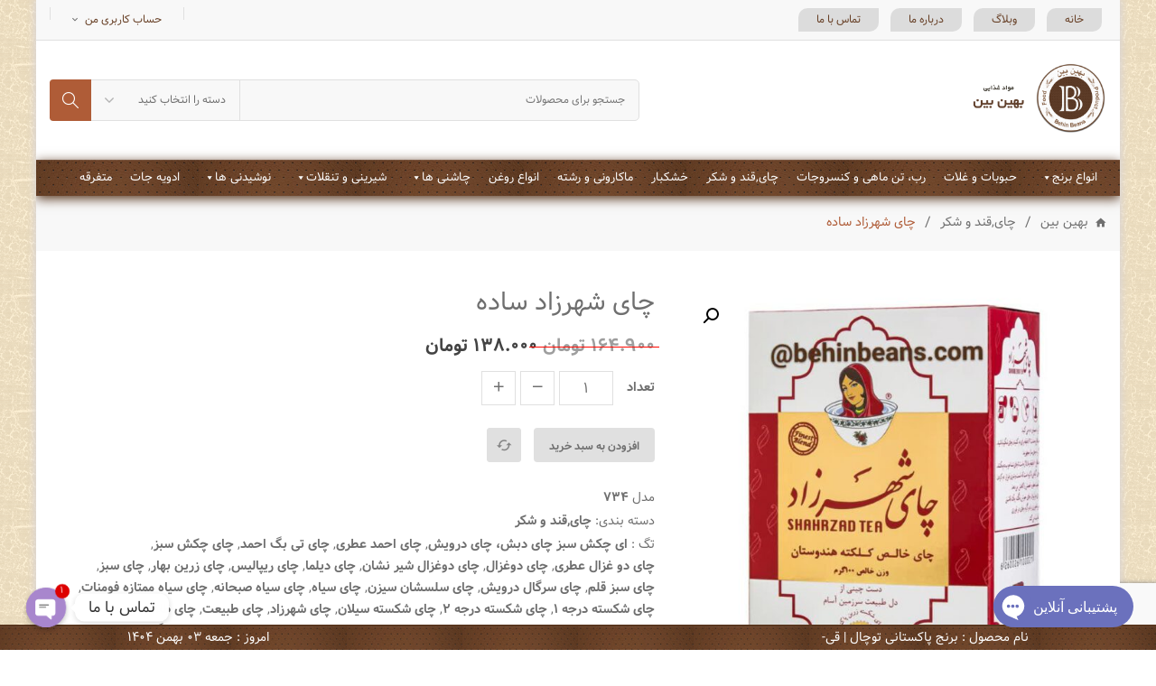

--- FILE ---
content_type: text/html; charset=UTF-8
request_url: https://behinbeans.com/product/sugar/%D8%A7%D8%B1%D8%B2%D9%88%D9%86-%DA%86%D8%A7%DB%8C-%D8%AE%D9%88%D8%B4-%D8%B9%D8%B7%D8%B1-%D8%B3%D8%A7%D8%AF%D9%87-21359/
body_size: 40560
content:
<!DOCTYPE html>
<html dir="rtl" lang="fa-IR" prefix="og: https://ogp.me/ns#">
<head>
<meta name="google-site-verification" content="HjajAGMdRE9_5JEXfY0dL8qbG0o8e3KHC3oA3ypEvj8" />

<meta charset="UTF-8">
<meta name="viewport" content="width=device-width, initial-scale=1">
<link rel="profile" href="http://gmpg.org/xfn/11">
<link rel="pingback" href="https://behinbeans.com/xmlrpc.php">
<link rel="apple-touch-icon" sizes="180x180" href="/icons/apple-touch-icon.png">
<link rel="icon" type="image/png" sizes="32x32" href="/icons/favicon-32x32.png">
<link rel="icon" type="image/png" sizes="16x16" href="/icons/favicon-16x16.png">
<link rel="manifest" href="/icons/site.webmanifest">
<link rel="mask-icon" href="/icons/safari-pinned-tab.svg" color="#5bbad5">
<link rel="shortcut icon" href="/icons/favicon.ico">
<meta name="msapplication-TileColor" content="#da532c">
<meta name="msapplication-config" content="/icons/browserconfig.xml">
<meta name="theme-color" content="#ffffff">

<!-- Hubbub v.1.32.0 https://morehubbub.com/ -->
<meta property="og:locale" content="fa_IR" />
<meta property="og:type" content="article" />
<meta property="og:title" content="چای شهرزاد ساده" />
<meta property="og:description" content="چای ساده شهرزاد  400 گرمی" />
<meta property="og:url" content="https://behinbeans.com/product/sugar/%d8%a7%d8%b1%d8%b2%d9%88%d9%86-%da%86%d8%a7%db%8c-%d8%ae%d9%88%d8%b4-%d8%b9%d8%b7%d8%b1-%d8%b3%d8%a7%d8%af%d9%87-21359/" />
<meta property="og:site_name" content="مواد غذایی بهین بین" />
<meta property="og:updated_time" content="2024-08-28T16:57:08+00:00" />
<meta property="article:published_time" content="2023-02-15T16:31:58+00:00" />
<meta property="article:modified_time" content="2024-08-28T16:57:08+00:00" />
<meta name="twitter:card" content="summary_large_image" />
<meta name="twitter:title" content="چای شهرزاد ساده" />
<meta name="twitter:description" content="چای ساده شهرزاد  400 گرمی" />
<meta property="og:image" content="https://behinbeans.com/wp-content/uploads/2023/02/چای-شهرزاد-ساده.jpg" />
<meta name="twitter:image" content="https://behinbeans.com/wp-content/uploads/2023/02/چای-شهرزاد-ساده.jpg" />
<meta property="og:image:width" content="800" />
<meta property="og:image:height" content="800" />
<!-- Hubbub v.1.32.0 https://morehubbub.com/ -->

<!-- Search Engine Optimization by Rank Math PRO - https://rankmath.com/ -->
<title>چای شهرزاد ساده - مواد غذایی بهین بین</title>
<meta name="description" content="چای ساده شهرزاد  400 گرمی"/>
<meta name="robots" content="index, follow, max-snippet:-1, max-video-preview:-1, max-image-preview:large"/>
<link rel="canonical" href="https://behinbeans.com/product/sugar/%d8%a7%d8%b1%d8%b2%d9%88%d9%86-%da%86%d8%a7%db%8c-%d8%ae%d9%88%d8%b4-%d8%b9%d8%b7%d8%b1-%d8%b3%d8%a7%d8%af%d9%87-21359/" />
<meta property="og:locale" content="fa_IR" />
<meta property="og:type" content="product" />
<meta property="og:title" content="چای شهرزاد ساده - مواد غذایی بهین بین" />
<meta property="og:description" content="چای ساده شهرزاد  400 گرمی" />
<meta property="og:url" content="https://behinbeans.com/product/sugar/%d8%a7%d8%b1%d8%b2%d9%88%d9%86-%da%86%d8%a7%db%8c-%d8%ae%d9%88%d8%b4-%d8%b9%d8%b7%d8%b1-%d8%b3%d8%a7%d8%af%d9%87-21359/" />
<meta property="og:site_name" content="مواد غذایی بهین بین" />
<meta property="og:updated_time" content="2024-08-28T16:57:08+04:30" />
<meta property="og:image" content="https://behinbeans.com/wp-content/uploads/2023/02/چای-شهرزاد-ساده.jpg" />
<meta property="og:image:secure_url" content="https://behinbeans.com/wp-content/uploads/2023/02/چای-شهرزاد-ساده.jpg" />
<meta property="og:image:width" content="800" />
<meta property="og:image:height" content="800" />
<meta property="og:image:alt" content="چای شهرزاد ساده" />
<meta property="og:image:type" content="image/jpeg" />
<meta property="product:price:amount" content="1380000" />
<meta property="product:price:currency" content="IRR" />
<meta property="product:availability" content="instock" />
<meta property="product:retailer_item_id" content="734" />
<meta name="twitter:card" content="summary_large_image" />
<meta name="twitter:title" content="چای شهرزاد ساده - مواد غذایی بهین بین" />
<meta name="twitter:description" content="چای ساده شهرزاد  400 گرمی" />
<meta name="twitter:image" content="https://behinbeans.com/wp-content/uploads/2023/02/چای-شهرزاد-ساده.jpg" />
<meta name="twitter:label1" content="قیمت" />
<meta name="twitter:data1" content="۱۳۸.۰۰۰&nbsp;تومان" />
<meta name="twitter:label2" content="دسترسی" />
<meta name="twitter:data2" content="موجود" />
<script type="application/ld+json" class="rank-math-schema-pro">{"@context":"https://schema.org","@graph":[{"@type":"Organization","@id":"https://behinbeans.com/#organization","name":"\u0645\u0648\u0627\u062f \u063a\u0630\u0627\u06cc\u06cc \u0628\u0647\u06cc\u0646 \u0628\u06cc\u0646"},{"@type":"WebSite","@id":"https://behinbeans.com/#website","url":"https://behinbeans.com","name":"\u0645\u0648\u0627\u062f \u063a\u0630\u0627\u06cc\u06cc \u0628\u0647\u06cc\u0646 \u0628\u06cc\u0646","publisher":{"@id":"https://behinbeans.com/#organization"},"inLanguage":"fa-IR"},{"@type":"ImageObject","@id":"https://behinbeans.com/wp-content/uploads/2023/02/\u0686\u0627\u06cc-\u0634\u0647\u0631\u0632\u0627\u062f-\u0633\u0627\u062f\u0647.jpg","url":"https://behinbeans.com/wp-content/uploads/2023/02/\u0686\u0627\u06cc-\u0634\u0647\u0631\u0632\u0627\u062f-\u0633\u0627\u062f\u0647.jpg","width":"800","height":"800","caption":"\u0686\u0627\u06cc \u0634\u0647\u0631\u0632\u0627\u062f \u0633\u0627\u062f\u0647","inLanguage":"fa-IR"},{"@type":"ItemPage","@id":"https://behinbeans.com/product/sugar/%d8%a7%d8%b1%d8%b2%d9%88%d9%86-%da%86%d8%a7%db%8c-%d8%ae%d9%88%d8%b4-%d8%b9%d8%b7%d8%b1-%d8%b3%d8%a7%d8%af%d9%87-21359/#webpage","url":"https://behinbeans.com/product/sugar/%d8%a7%d8%b1%d8%b2%d9%88%d9%86-%da%86%d8%a7%db%8c-%d8%ae%d9%88%d8%b4-%d8%b9%d8%b7%d8%b1-%d8%b3%d8%a7%d8%af%d9%87-21359/","name":"\u0686\u0627\u06cc \u0634\u0647\u0631\u0632\u0627\u062f \u0633\u0627\u062f\u0647 - \u0645\u0648\u0627\u062f \u063a\u0630\u0627\u06cc\u06cc \u0628\u0647\u06cc\u0646 \u0628\u06cc\u0646","datePublished":"2023-02-15T16:31:58+03:30","dateModified":"2024-08-28T16:57:08+04:30","isPartOf":{"@id":"https://behinbeans.com/#website"},"primaryImageOfPage":{"@id":"https://behinbeans.com/wp-content/uploads/2023/02/\u0686\u0627\u06cc-\u0634\u0647\u0631\u0632\u0627\u062f-\u0633\u0627\u062f\u0647.jpg"},"inLanguage":"fa-IR"},{"@type":"Product","name":"\u0686\u0627\u06cc \u0634\u0647\u0631\u0632\u0627\u062f \u0633\u0627\u062f\u0647 - \u0645\u0648\u0627\u062f \u063a\u0630\u0627\u06cc\u06cc \u0628\u0647\u06cc\u0646 \u0628\u06cc\u0646","description":"\u0686\u0627\u06cc \u0633\u0627\u062f\u0647 \u0634\u0647\u0631\u0632\u0627\u062f\u00a0 400 \u06af\u0631\u0645\u06cc","sku":"734","category":"\u0686\u0627\u06cc,\u0642\u0646\u062f \u0648 \u0634\u06a9\u0631","mainEntityOfPage":{"@id":"https://behinbeans.com/product/sugar/%d8%a7%d8%b1%d8%b2%d9%88%d9%86-%da%86%d8%a7%db%8c-%d8%ae%d9%88%d8%b4-%d8%b9%d8%b7%d8%b1-%d8%b3%d8%a7%d8%af%d9%87-21359/#webpage"},"weight":{"@type":"QuantitativeValue","unitCode":"GRM","value":"400"},"offers":{"@type":"Offer","price":"1380000","priceCurrency":"IRR","priceValidUntil":"2027-12-31","availability":"https://schema.org/InStock","itemCondition":"NewCondition","url":"https://behinbeans.com/product/sugar/%d8%a7%d8%b1%d8%b2%d9%88%d9%86-%da%86%d8%a7%db%8c-%d8%ae%d9%88%d8%b4-%d8%b9%d8%b7%d8%b1-%d8%b3%d8%a7%d8%af%d9%87-21359/","seller":{"@type":"Organization","@id":"https://behinbeans.com/","name":"\u0645\u0648\u0627\u062f \u063a\u0630\u0627\u06cc\u06cc \u0628\u0647\u06cc\u0646 \u0628\u06cc\u0646","url":"https://behinbeans.com","logo":""}},"@id":"https://behinbeans.com/product/sugar/%d8%a7%d8%b1%d8%b2%d9%88%d9%86-%da%86%d8%a7%db%8c-%d8%ae%d9%88%d8%b4-%d8%b9%d8%b7%d8%b1-%d8%b3%d8%a7%d8%af%d9%87-21359/#richSnippet","image":{"@id":"https://behinbeans.com/wp-content/uploads/2023/02/\u0686\u0627\u06cc-\u0634\u0647\u0631\u0632\u0627\u062f-\u0633\u0627\u062f\u0647.jpg"}}]}</script>
<!-- /افزونه سئو ورپرس Rank Math -->

<link rel='dns-prefetch' href='//yastatic.net' />
<link rel='dns-prefetch' href='//fonts.googleapis.com' />
<link rel="alternate" type="application/rss+xml" title="مواد غذایی بهین بین &raquo; خوراک" href="https://behinbeans.com/feed/" />
<link rel="alternate" type="application/rss+xml" title="مواد غذایی بهین بین &raquo; خوراک دیدگاه‌ها" href="https://behinbeans.com/comments/feed/" />
<link rel="alternate" type="application/rss+xml" title="مواد غذایی بهین بین &raquo; چای شهرزاد ساده خوراک دیدگاه‌ها" href="https://behinbeans.com/product/sugar/%d8%a7%d8%b1%d8%b2%d9%88%d9%86-%da%86%d8%a7%db%8c-%d8%ae%d9%88%d8%b4-%d8%b9%d8%b7%d8%b1-%d8%b3%d8%a7%d8%af%d9%87-21359/feed/" />
<script type="text/javascript">
/* <![CDATA[ */
window._wpemojiSettings = {"baseUrl":"https:\/\/s.w.org\/images\/core\/emoji\/14.0.0\/72x72\/","ext":".png","svgUrl":"https:\/\/s.w.org\/images\/core\/emoji\/14.0.0\/svg\/","svgExt":".svg","source":{"concatemoji":"https:\/\/behinbeans.com\/wp-includes\/js\/wp-emoji-release.min.js?ver=6.4.2"}};
/*! This file is auto-generated */
!function(i,n){var o,s,e;function c(e){try{var t={supportTests:e,timestamp:(new Date).valueOf()};sessionStorage.setItem(o,JSON.stringify(t))}catch(e){}}function p(e,t,n){e.clearRect(0,0,e.canvas.width,e.canvas.height),e.fillText(t,0,0);var t=new Uint32Array(e.getImageData(0,0,e.canvas.width,e.canvas.height).data),r=(e.clearRect(0,0,e.canvas.width,e.canvas.height),e.fillText(n,0,0),new Uint32Array(e.getImageData(0,0,e.canvas.width,e.canvas.height).data));return t.every(function(e,t){return e===r[t]})}function u(e,t,n){switch(t){case"flag":return n(e,"\ud83c\udff3\ufe0f\u200d\u26a7\ufe0f","\ud83c\udff3\ufe0f\u200b\u26a7\ufe0f")?!1:!n(e,"\ud83c\uddfa\ud83c\uddf3","\ud83c\uddfa\u200b\ud83c\uddf3")&&!n(e,"\ud83c\udff4\udb40\udc67\udb40\udc62\udb40\udc65\udb40\udc6e\udb40\udc67\udb40\udc7f","\ud83c\udff4\u200b\udb40\udc67\u200b\udb40\udc62\u200b\udb40\udc65\u200b\udb40\udc6e\u200b\udb40\udc67\u200b\udb40\udc7f");case"emoji":return!n(e,"\ud83e\udef1\ud83c\udffb\u200d\ud83e\udef2\ud83c\udfff","\ud83e\udef1\ud83c\udffb\u200b\ud83e\udef2\ud83c\udfff")}return!1}function f(e,t,n){var r="undefined"!=typeof WorkerGlobalScope&&self instanceof WorkerGlobalScope?new OffscreenCanvas(300,150):i.createElement("canvas"),a=r.getContext("2d",{willReadFrequently:!0}),o=(a.textBaseline="top",a.font="600 32px Arial",{});return e.forEach(function(e){o[e]=t(a,e,n)}),o}function t(e){var t=i.createElement("script");t.src=e,t.defer=!0,i.head.appendChild(t)}"undefined"!=typeof Promise&&(o="wpEmojiSettingsSupports",s=["flag","emoji"],n.supports={everything:!0,everythingExceptFlag:!0},e=new Promise(function(e){i.addEventListener("DOMContentLoaded",e,{once:!0})}),new Promise(function(t){var n=function(){try{var e=JSON.parse(sessionStorage.getItem(o));if("object"==typeof e&&"number"==typeof e.timestamp&&(new Date).valueOf()<e.timestamp+604800&&"object"==typeof e.supportTests)return e.supportTests}catch(e){}return null}();if(!n){if("undefined"!=typeof Worker&&"undefined"!=typeof OffscreenCanvas&&"undefined"!=typeof URL&&URL.createObjectURL&&"undefined"!=typeof Blob)try{var e="postMessage("+f.toString()+"("+[JSON.stringify(s),u.toString(),p.toString()].join(",")+"));",r=new Blob([e],{type:"text/javascript"}),a=new Worker(URL.createObjectURL(r),{name:"wpTestEmojiSupports"});return void(a.onmessage=function(e){c(n=e.data),a.terminate(),t(n)})}catch(e){}c(n=f(s,u,p))}t(n)}).then(function(e){for(var t in e)n.supports[t]=e[t],n.supports.everything=n.supports.everything&&n.supports[t],"flag"!==t&&(n.supports.everythingExceptFlag=n.supports.everythingExceptFlag&&n.supports[t]);n.supports.everythingExceptFlag=n.supports.everythingExceptFlag&&!n.supports.flag,n.DOMReady=!1,n.readyCallback=function(){n.DOMReady=!0}}).then(function(){return e}).then(function(){var e;n.supports.everything||(n.readyCallback(),(e=n.source||{}).concatemoji?t(e.concatemoji):e.wpemoji&&e.twemoji&&(t(e.twemoji),t(e.wpemoji)))}))}((window,document),window._wpemojiSettings);
/* ]]> */
</script>
<link rel='stylesheet' id='validate-engine-css-css' href='https://behinbeans.com/wp-content/plugins/wysija-newsletters/css/validationEngine.jquery.css?ver=2.22' type='text/css' media='all' />
<link rel='stylesheet' id='parsley-css-css' href='https://behinbeans.com/wp-content/plugins/woocommerce-pdf-invoice/Styles/parsley.css?ver=6.4.2' type='text/css' media='all' />
<style id='wp-emoji-styles-inline-css' type='text/css'>

	img.wp-smiley, img.emoji {
		display: inline !important;
		border: none !important;
		box-shadow: none !important;
		height: 1em !important;
		width: 1em !important;
		margin: 0 0.07em !important;
		vertical-align: -0.1em !important;
		background: none !important;
		padding: 0 !important;
	}
</style>
<link rel='stylesheet' id='wp-block-library-rtl-css' href='https://behinbeans.com/wp-includes/css/dist/block-library/style-rtl.min.css?ver=6.4.2' type='text/css' media='all' />
<style id='rank-math-toc-block-style-inline-css' type='text/css'>
.wp-block-rank-math-toc-block nav ol{counter-reset:item}.wp-block-rank-math-toc-block nav ol li{display:block}.wp-block-rank-math-toc-block nav ol li:before{content:counters(item, ".") " ";counter-increment:item}

</style>
<style id='classic-theme-styles-inline-css' type='text/css'>
/*! This file is auto-generated */
.wp-block-button__link{color:#fff;background-color:#32373c;border-radius:9999px;box-shadow:none;text-decoration:none;padding:calc(.667em + 2px) calc(1.333em + 2px);font-size:1.125em}.wp-block-file__button{background:#32373c;color:#fff;text-decoration:none}
</style>
<style id='global-styles-inline-css' type='text/css'>
body{--wp--preset--color--black: #000000;--wp--preset--color--cyan-bluish-gray: #abb8c3;--wp--preset--color--white: #ffffff;--wp--preset--color--pale-pink: #f78da7;--wp--preset--color--vivid-red: #cf2e2e;--wp--preset--color--luminous-vivid-orange: #ff6900;--wp--preset--color--luminous-vivid-amber: #fcb900;--wp--preset--color--light-green-cyan: #7bdcb5;--wp--preset--color--vivid-green-cyan: #00d084;--wp--preset--color--pale-cyan-blue: #8ed1fc;--wp--preset--color--vivid-cyan-blue: #0693e3;--wp--preset--color--vivid-purple: #9b51e0;--wp--preset--gradient--vivid-cyan-blue-to-vivid-purple: linear-gradient(135deg,rgba(6,147,227,1) 0%,rgb(155,81,224) 100%);--wp--preset--gradient--light-green-cyan-to-vivid-green-cyan: linear-gradient(135deg,rgb(122,220,180) 0%,rgb(0,208,130) 100%);--wp--preset--gradient--luminous-vivid-amber-to-luminous-vivid-orange: linear-gradient(135deg,rgba(252,185,0,1) 0%,rgba(255,105,0,1) 100%);--wp--preset--gradient--luminous-vivid-orange-to-vivid-red: linear-gradient(135deg,rgba(255,105,0,1) 0%,rgb(207,46,46) 100%);--wp--preset--gradient--very-light-gray-to-cyan-bluish-gray: linear-gradient(135deg,rgb(238,238,238) 0%,rgb(169,184,195) 100%);--wp--preset--gradient--cool-to-warm-spectrum: linear-gradient(135deg,rgb(74,234,220) 0%,rgb(151,120,209) 20%,rgb(207,42,186) 40%,rgb(238,44,130) 60%,rgb(251,105,98) 80%,rgb(254,248,76) 100%);--wp--preset--gradient--blush-light-purple: linear-gradient(135deg,rgb(255,206,236) 0%,rgb(152,150,240) 100%);--wp--preset--gradient--blush-bordeaux: linear-gradient(135deg,rgb(254,205,165) 0%,rgb(254,45,45) 50%,rgb(107,0,62) 100%);--wp--preset--gradient--luminous-dusk: linear-gradient(135deg,rgb(255,203,112) 0%,rgb(199,81,192) 50%,rgb(65,88,208) 100%);--wp--preset--gradient--pale-ocean: linear-gradient(135deg,rgb(255,245,203) 0%,rgb(182,227,212) 50%,rgb(51,167,181) 100%);--wp--preset--gradient--electric-grass: linear-gradient(135deg,rgb(202,248,128) 0%,rgb(113,206,126) 100%);--wp--preset--gradient--midnight: linear-gradient(135deg,rgb(2,3,129) 0%,rgb(40,116,252) 100%);--wp--preset--font-size--small: 13px;--wp--preset--font-size--medium: 20px;--wp--preset--font-size--large: 36px;--wp--preset--font-size--x-large: 42px;--wp--preset--spacing--20: 0.44rem;--wp--preset--spacing--30: 0.67rem;--wp--preset--spacing--40: 1rem;--wp--preset--spacing--50: 1.5rem;--wp--preset--spacing--60: 2.25rem;--wp--preset--spacing--70: 3.38rem;--wp--preset--spacing--80: 5.06rem;--wp--preset--shadow--natural: 6px 6px 9px rgba(0, 0, 0, 0.2);--wp--preset--shadow--deep: 12px 12px 50px rgba(0, 0, 0, 0.4);--wp--preset--shadow--sharp: 6px 6px 0px rgba(0, 0, 0, 0.2);--wp--preset--shadow--outlined: 6px 6px 0px -3px rgba(255, 255, 255, 1), 6px 6px rgba(0, 0, 0, 1);--wp--preset--shadow--crisp: 6px 6px 0px rgba(0, 0, 0, 1);}:where(.is-layout-flex){gap: 0.5em;}:where(.is-layout-grid){gap: 0.5em;}body .is-layout-flow > .alignleft{float: left;margin-inline-start: 0;margin-inline-end: 2em;}body .is-layout-flow > .alignright{float: right;margin-inline-start: 2em;margin-inline-end: 0;}body .is-layout-flow > .aligncenter{margin-left: auto !important;margin-right: auto !important;}body .is-layout-constrained > .alignleft{float: left;margin-inline-start: 0;margin-inline-end: 2em;}body .is-layout-constrained > .alignright{float: right;margin-inline-start: 2em;margin-inline-end: 0;}body .is-layout-constrained > .aligncenter{margin-left: auto !important;margin-right: auto !important;}body .is-layout-constrained > :where(:not(.alignleft):not(.alignright):not(.alignfull)){max-width: var(--wp--style--global--content-size);margin-left: auto !important;margin-right: auto !important;}body .is-layout-constrained > .alignwide{max-width: var(--wp--style--global--wide-size);}body .is-layout-flex{display: flex;}body .is-layout-flex{flex-wrap: wrap;align-items: center;}body .is-layout-flex > *{margin: 0;}body .is-layout-grid{display: grid;}body .is-layout-grid > *{margin: 0;}:where(.wp-block-columns.is-layout-flex){gap: 2em;}:where(.wp-block-columns.is-layout-grid){gap: 2em;}:where(.wp-block-post-template.is-layout-flex){gap: 1.25em;}:where(.wp-block-post-template.is-layout-grid){gap: 1.25em;}.has-black-color{color: var(--wp--preset--color--black) !important;}.has-cyan-bluish-gray-color{color: var(--wp--preset--color--cyan-bluish-gray) !important;}.has-white-color{color: var(--wp--preset--color--white) !important;}.has-pale-pink-color{color: var(--wp--preset--color--pale-pink) !important;}.has-vivid-red-color{color: var(--wp--preset--color--vivid-red) !important;}.has-luminous-vivid-orange-color{color: var(--wp--preset--color--luminous-vivid-orange) !important;}.has-luminous-vivid-amber-color{color: var(--wp--preset--color--luminous-vivid-amber) !important;}.has-light-green-cyan-color{color: var(--wp--preset--color--light-green-cyan) !important;}.has-vivid-green-cyan-color{color: var(--wp--preset--color--vivid-green-cyan) !important;}.has-pale-cyan-blue-color{color: var(--wp--preset--color--pale-cyan-blue) !important;}.has-vivid-cyan-blue-color{color: var(--wp--preset--color--vivid-cyan-blue) !important;}.has-vivid-purple-color{color: var(--wp--preset--color--vivid-purple) !important;}.has-black-background-color{background-color: var(--wp--preset--color--black) !important;}.has-cyan-bluish-gray-background-color{background-color: var(--wp--preset--color--cyan-bluish-gray) !important;}.has-white-background-color{background-color: var(--wp--preset--color--white) !important;}.has-pale-pink-background-color{background-color: var(--wp--preset--color--pale-pink) !important;}.has-vivid-red-background-color{background-color: var(--wp--preset--color--vivid-red) !important;}.has-luminous-vivid-orange-background-color{background-color: var(--wp--preset--color--luminous-vivid-orange) !important;}.has-luminous-vivid-amber-background-color{background-color: var(--wp--preset--color--luminous-vivid-amber) !important;}.has-light-green-cyan-background-color{background-color: var(--wp--preset--color--light-green-cyan) !important;}.has-vivid-green-cyan-background-color{background-color: var(--wp--preset--color--vivid-green-cyan) !important;}.has-pale-cyan-blue-background-color{background-color: var(--wp--preset--color--pale-cyan-blue) !important;}.has-vivid-cyan-blue-background-color{background-color: var(--wp--preset--color--vivid-cyan-blue) !important;}.has-vivid-purple-background-color{background-color: var(--wp--preset--color--vivid-purple) !important;}.has-black-border-color{border-color: var(--wp--preset--color--black) !important;}.has-cyan-bluish-gray-border-color{border-color: var(--wp--preset--color--cyan-bluish-gray) !important;}.has-white-border-color{border-color: var(--wp--preset--color--white) !important;}.has-pale-pink-border-color{border-color: var(--wp--preset--color--pale-pink) !important;}.has-vivid-red-border-color{border-color: var(--wp--preset--color--vivid-red) !important;}.has-luminous-vivid-orange-border-color{border-color: var(--wp--preset--color--luminous-vivid-orange) !important;}.has-luminous-vivid-amber-border-color{border-color: var(--wp--preset--color--luminous-vivid-amber) !important;}.has-light-green-cyan-border-color{border-color: var(--wp--preset--color--light-green-cyan) !important;}.has-vivid-green-cyan-border-color{border-color: var(--wp--preset--color--vivid-green-cyan) !important;}.has-pale-cyan-blue-border-color{border-color: var(--wp--preset--color--pale-cyan-blue) !important;}.has-vivid-cyan-blue-border-color{border-color: var(--wp--preset--color--vivid-cyan-blue) !important;}.has-vivid-purple-border-color{border-color: var(--wp--preset--color--vivid-purple) !important;}.has-vivid-cyan-blue-to-vivid-purple-gradient-background{background: var(--wp--preset--gradient--vivid-cyan-blue-to-vivid-purple) !important;}.has-light-green-cyan-to-vivid-green-cyan-gradient-background{background: var(--wp--preset--gradient--light-green-cyan-to-vivid-green-cyan) !important;}.has-luminous-vivid-amber-to-luminous-vivid-orange-gradient-background{background: var(--wp--preset--gradient--luminous-vivid-amber-to-luminous-vivid-orange) !important;}.has-luminous-vivid-orange-to-vivid-red-gradient-background{background: var(--wp--preset--gradient--luminous-vivid-orange-to-vivid-red) !important;}.has-very-light-gray-to-cyan-bluish-gray-gradient-background{background: var(--wp--preset--gradient--very-light-gray-to-cyan-bluish-gray) !important;}.has-cool-to-warm-spectrum-gradient-background{background: var(--wp--preset--gradient--cool-to-warm-spectrum) !important;}.has-blush-light-purple-gradient-background{background: var(--wp--preset--gradient--blush-light-purple) !important;}.has-blush-bordeaux-gradient-background{background: var(--wp--preset--gradient--blush-bordeaux) !important;}.has-luminous-dusk-gradient-background{background: var(--wp--preset--gradient--luminous-dusk) !important;}.has-pale-ocean-gradient-background{background: var(--wp--preset--gradient--pale-ocean) !important;}.has-electric-grass-gradient-background{background: var(--wp--preset--gradient--electric-grass) !important;}.has-midnight-gradient-background{background: var(--wp--preset--gradient--midnight) !important;}.has-small-font-size{font-size: var(--wp--preset--font-size--small) !important;}.has-medium-font-size{font-size: var(--wp--preset--font-size--medium) !important;}.has-large-font-size{font-size: var(--wp--preset--font-size--large) !important;}.has-x-large-font-size{font-size: var(--wp--preset--font-size--x-large) !important;}
.wp-block-navigation a:where(:not(.wp-element-button)){color: inherit;}
:where(.wp-block-post-template.is-layout-flex){gap: 1.25em;}:where(.wp-block-post-template.is-layout-grid){gap: 1.25em;}
:where(.wp-block-columns.is-layout-flex){gap: 2em;}:where(.wp-block-columns.is-layout-grid){gap: 2em;}
.wp-block-pullquote{font-size: 1.5em;line-height: 1.6;}
</style>
<link rel='stylesheet' id='redux-extendify-styles-css' href='https://behinbeans.com/wp-content/plugins/redux-framework/redux-core/assets/css/extendify-utilities.css?ver=4.4.11' type='text/css' media='all' />
<link rel='stylesheet' id='chaty-css-css' href='https://behinbeans.com/wp-content/plugins/chaty-pro/css/chaty-front.min.css?ver=3.1.81706720744' type='text/css' media='all' />
<link rel='stylesheet' id='contact-form-7-css' href='https://behinbeans.com/wp-content/plugins/contact-form-7/includes/css/styles.css?ver=5.8.6' type='text/css' media='all' />
<link rel='stylesheet' id='contact-form-7-rtl-css' href='https://behinbeans.com/wp-content/plugins/contact-form-7/includes/css/styles-rtl.css?ver=5.8.6' type='text/css' media='all' />
<link rel='stylesheet' id='rs-plugin-settings-css' href='https://behinbeans.com/wp-content/plugins/revslider/public/assets/css/settings.css?ver=5.4.3.1' type='text/css' media='all' />
<style id='rs-plugin-settings-inline-css' type='text/css'>
#rs-demo-id {}
</style>
<link rel='stylesheet' id='dpsp-frontend-style-pro-css' href='https://behinbeans.com/wp-content/plugins/social-pug/assets/dist/style-frontend-pro.css?ver=1.32.0' type='text/css' media='all' />
<style id='dpsp-frontend-style-pro-inline-css' type='text/css'>

				@media screen and ( max-width : 720px ) {
					.dpsp-content-wrapper.dpsp-hide-on-mobile,
					.dpsp-share-text.dpsp-hide-on-mobile,
					.dpsp-content-wrapper .dpsp-network-label {
						display: none;
					}
					.dpsp-has-spacing .dpsp-networks-btns-wrapper li {
						margin:0 2% 10px 0;
					}
					.dpsp-network-btn.dpsp-has-label:not(.dpsp-has-count) {
						max-height: 40px;
						padding: 0;
						justify-content: center;
					}
					.dpsp-content-wrapper.dpsp-size-small .dpsp-network-btn.dpsp-has-label:not(.dpsp-has-count){
						max-height: 32px;
					}
					.dpsp-content-wrapper.dpsp-size-large .dpsp-network-btn.dpsp-has-label:not(.dpsp-has-count){
						max-height: 46px;
					}
				}
			
			@media screen and ( max-width : 720px ) {
				aside#dpsp-floating-sidebar.dpsp-hide-on-mobile.opened {
					display: none;
				}
			}
			
</style>
<link rel='stylesheet' id='photoswipe-css' href='https://behinbeans.com/wp-content/plugins/woocommerce/assets/css/photoswipe/photoswipe.min.css?ver=8.5.1' type='text/css' media='all' />
<link rel='stylesheet' id='photoswipe-default-skin-css' href='https://behinbeans.com/wp-content/plugins/woocommerce/assets/css/photoswipe/default-skin/default-skin.min.css?ver=8.5.1' type='text/css' media='all' />
<link rel='stylesheet' id='woocommerce-layout-rtl-css' href='https://behinbeans.com/wp-content/plugins/woocommerce/assets/css/woocommerce-layout-rtl.css?ver=8.5.1' type='text/css' media='all' />
<link rel='stylesheet' id='woocommerce-smallscreen-rtl-css' href='https://behinbeans.com/wp-content/plugins/woocommerce/assets/css/woocommerce-smallscreen-rtl.css?ver=8.5.1' type='text/css' media='only screen and (max-width: 768px)' />
<link rel='stylesheet' id='woocommerce-general-rtl-css' href='https://behinbeans.com/wp-content/plugins/woocommerce/assets/css/woocommerce-rtl.css?ver=8.5.1' type='text/css' media='all' />
<style id='woocommerce-inline-inline-css' type='text/css'>
.woocommerce form .form-row .required { visibility: visible; }
</style>
<link rel='stylesheet' id='megamenu-css' href='https://behinbeans.com/wp-content/uploads/maxmegamenu/style.css?ver=081069' type='text/css' media='all' />
<link rel='stylesheet' id='dashicons-css' href='https://behinbeans.com/wp-includes/css/dashicons.min.css?ver=6.4.2' type='text/css' media='all' />
<style id='dashicons-inline-css' type='text/css'>
[data-font="Dashicons"]:before {font-family: 'Dashicons' !important;content: attr(data-icon) !important;speak: none !important;font-weight: normal !important;font-variant: normal !important;text-transform: none !important;line-height: 1 !important;font-style: normal !important;-webkit-font-smoothing: antialiased !important;-moz-osx-font-smoothing: grayscale !important;}
</style>
<link rel='stylesheet' id='jquery-colorbox-css' href='https://behinbeans.com/wp-content/plugins/yith-woocommerce-compare/assets/css/colorbox.css?ver=1.4.21' type='text/css' media='all' />
<link rel='stylesheet' id='vg-alice-fonts-css' href='https://fonts.googleapis.com/css?family=Poppins%3A300%2C400%2C500%2C600%2C700&#038;subset' type='text/css' media='all' />
<link rel='stylesheet' id='prdctfltr-css' href='https://behinbeans.com/wp-content/plugins/prdctfltr/lib/css/style-rtl.min.css?ver=6.5.2' type='text/css' media='all' />
<link rel='stylesheet' id='font-awesome-css' href='https://behinbeans.com/wp-content/plugins/yith-woocommerce-compare/plugin-fw/assets/fonts/font-awesome/font-awesome.min.css?ver=4.7.0' type='text/css' media='all' />
<style id='font-awesome-inline-css' type='text/css'>
[data-font="FontAwesome"]:before {font-family: 'FontAwesome' !important;content: attr(data-icon) !important;speak: none !important;font-weight: normal !important;font-variant: normal !important;text-transform: none !important;line-height: 1 !important;font-style: normal !important;-webkit-font-smoothing: antialiased !important;-moz-osx-font-smoothing: grayscale !important;}
</style>
<link rel='stylesheet' id='simple-line-icons-css' href='https://behinbeans.com/wp-content/themes/vg-alice/assets/common/css/simple-line-icons.css?ver=4.6.3' type='text/css' media='all' />
<link rel='stylesheet' id='bootstrap-css' href='https://behinbeans.com/wp-content/themes/vg-alice/assets/common/css/bootstrap.min.css?ver=3.3.7' type='text/css' media='all' />
<link rel='stylesheet' id='bootstrap-theme-css' href='https://behinbeans.com/wp-content/themes/vg-alice/assets/common/css/bootstrap-theme.min.css?ver=3.3.7' type='text/css' media='all' />
<link rel='stylesheet' id='owl-carousel-css' href='https://behinbeans.com/wp-content/themes/vg-alice/assets/common/css/owl.carousel.css?ver=1.3.2' type='text/css' media='all' />
<link rel='stylesheet' id='owl-theme-css' href='https://behinbeans.com/wp-content/themes/vg-alice/assets/common/css/owl.theme.css?ver=1.3.2' type='text/css' media='all' />
<link rel='stylesheet' id='jquery-treeview-css' href='https://behinbeans.com/wp-content/themes/vg-alice/assets/common/css/jquery.treeview.css?ver=1.3.2' type='text/css' media='all' />
<link rel='stylesheet' id='material-design-iconic-font-css' href='https://behinbeans.com/wp-content/themes/vg-alice/assets/common/css/material-design-iconic-font.min.css?ver=2.2.0' type='text/css' media='all' />
<link rel='stylesheet' id='elegant-css' href='https://behinbeans.com/wp-content/themes/vg-alice/assets/common/css/elegant-style.css?ver=1.0.0' type='text/css' media='all' />
<link rel='stylesheet' id='themify-icons-css' href='https://behinbeans.com/wp-content/themes/vg-alice/assets/common/css/themify-icons.css?ver=1.0.0' type='text/css' media='all' />
<link rel='stylesheet' id='sumoselect-css' href='https://behinbeans.com/wp-content/themes/vg-alice/assets/common/css/sumoselect.css?ver=1.0.0' type='text/css' media='all' />
<link rel='stylesheet' id='vg-alice-font_google_code-css' href='https://fonts.googleapis.com/css?family=Poppins%3A300%2C400%2C500%2C600%2C700&#038;ver=1.0' type='text/css' media='all' />
<link rel='stylesheet' id='nanoscroller-css' href='https://behinbeans.com/wp-content/themes/vg-alice/assets/common/css/nanoscroller.css?ver=3.3.7' type='text/css' media='all' />
<link rel='stylesheet' id='animate-css' href='https://behinbeans.com/wp-content/themes/vg-alice/assets/css/animate.css?ver=1.0' type='text/css' media='all' />
<link rel='stylesheet' id='vg-alice-menus-css' href='https://behinbeans.com/wp-content/themes/vg-alice/assets/css/menus.css?ver=1.0' type='text/css' media='all' />
<link rel='stylesheet' id='vg-alice-offcanvas-css' href='https://behinbeans.com/wp-content/themes/vg-alice/assets/css/offcanvas.css?ver=1.0' type='text/css' media='all' />
<link rel='stylesheet' id='vg-alice-theme-css' href='https://behinbeans.com/wp-content/themes/vg-alice/assets/css/theme.css?ver=1.0' type='text/css' media='all' />
<link rel='stylesheet' id='vg-alice-style-css' href='https://behinbeans.com/wp-content/themes/vg-alice/style.css?ver=1.0' type='text/css' media='all' />
<style id='vg-alice-style-inline-css' type='text/css'>
.vg-website-wrapper .category-inside{height:520px !important;}/********************************************************************//* Custom CSS *******************************************************//********************************************************************/.vgw-item-i .product-image img{height: 190px;object-fit: cover;width: 100%;}.vgp-item-i .post-image {border: 1px solid #e3e3e3;padding: 5px;}.miniadd a {font-size: 10px !important;}.add-to-cart a {font-size: 10px !important;padding: 8px 0px !important;}a.button.product_type_simple {display: none;}.gridview a.button.product_type_simple {display: block !important;}.vc_gitem-post-data h4 {text-align: right !important;}.rtl .tools_button{font-family:Vazir !important;background:#3c291b;padding:5px;}@media screen and (max-width: 991px){#vg-footer-wrapper .footer .widget:nth-child(2n+1) {width: 100% !important;}.menu-wrapper {display: block !important;}.offcanvas_content_right {display: block;}.mega-menu-toggle{display:none !important;}ul#mega-menu-primary{display:block !important;background: #4e311f !important;}.vg-menu.slide-from-right.open {background: #4e311f;}#mega-menu-wrap-primary #mega-menu-primary > li.mega-menu-item > a.mega-menu-link{text-align:right;font-family: Vazir!important;}#mega-menu-wrap-primary #mega-menu-primary li.mega-menu-item-has-children a.mega-menu-link:after{float:left !important;}}p.woocommerce-notice.woocommerce-notice--success.woocommerce-thankyou-order-received {display: none;}
</style>
<script type="text/template" id="tmpl-variation-template">
	<div class="woocommerce-variation-description">{{{ data.variation.variation_description }}}</div>
	<div class="woocommerce-variation-price">{{{ data.variation.price_html }}}</div>
	<div class="woocommerce-variation-availability">{{{ data.variation.availability_html }}}</div>
</script>
<script type="text/template" id="tmpl-unavailable-variation-template">
	<p>با عرض پوزش، این كالا در دسترس نیست. لطفاً ترکیب دیگری را انتخاب کنید.</p>
</script>
<script type="text/javascript" src="https://behinbeans.com/wp-includes/js/jquery/jquery.min.js?ver=3.7.1" id="jquery-core-js"></script>
<script type="text/javascript" src="https://behinbeans.com/wp-includes/js/jquery/jquery-migrate.min.js?ver=3.4.1" id="jquery-migrate-js"></script>
<script type="text/javascript" src="https://behinbeans.com/wp-content/plugins/woocommerce-pdf-invoice/Scripts/parsley.min.js?ver=6.4.2" id="parsley-js-js"></script>
<script type="text/javascript" async src="//yastatic.net/share2/share.js" id="yshare-share-js"></script>
<script type="text/javascript" src="https://behinbeans.com/wp-content/plugins/revslider/public/assets/js/jquery.themepunch.tools.min.js?ver=5.4.3.1" id="tp-tools-js"></script>
<script type="text/javascript" src="https://behinbeans.com/wp-content/plugins/revslider/public/assets/js/jquery.themepunch.revolution.min.js?ver=5.4.3.1" id="revmin-js"></script>
<script type="text/javascript" src="https://behinbeans.com/wp-content/plugins/woocommerce/assets/js/jquery-blockui/jquery.blockUI.min.js?ver=2.7.0-wc.8.5.1" id="jquery-blockui-js" data-wp-strategy="defer"></script>
<script type="text/javascript" id="wc-add-to-cart-js-extra">
/* <![CDATA[ */
var wc_add_to_cart_params = {"ajax_url":"\/wp-admin\/admin-ajax.php","wc_ajax_url":"\/?wc-ajax=%%endpoint%%","i18n_view_cart":"\u0645\u0634\u0627\u0647\u062f\u0647 \u0633\u0628\u062f \u062e\u0631\u06cc\u062f","cart_url":"https:\/\/behinbeans.com\/cart\/","is_cart":"","cart_redirect_after_add":"no"};
/* ]]> */
</script>
<script type="text/javascript" src="https://behinbeans.com/wp-content/plugins/woocommerce/assets/js/frontend/add-to-cart.min.js?ver=8.5.1" id="wc-add-to-cart-js" data-wp-strategy="defer"></script>
<script type="text/javascript" src="https://behinbeans.com/wp-content/plugins/woocommerce/assets/js/zoom/jquery.zoom.min.js?ver=1.7.21-wc.8.5.1" id="zoom-js" defer="defer" data-wp-strategy="defer"></script>
<script type="text/javascript" src="https://behinbeans.com/wp-content/plugins/woocommerce/assets/js/photoswipe/photoswipe.min.js?ver=4.1.1-wc.8.5.1" id="photoswipe-js" defer="defer" data-wp-strategy="defer"></script>
<script type="text/javascript" src="https://behinbeans.com/wp-content/plugins/woocommerce/assets/js/photoswipe/photoswipe-ui-default.min.js?ver=4.1.1-wc.8.5.1" id="photoswipe-ui-default-js" defer="defer" data-wp-strategy="defer"></script>
<script type="text/javascript" id="wc-single-product-js-extra">
/* <![CDATA[ */
var wc_single_product_params = {"i18n_required_rating_text":"\u0644\u0637\u0641\u0627 \u06cc\u06a9 \u0627\u0645\u062a\u06cc\u0627\u0632 \u0631\u0627 \u0627\u0646\u062a\u062e\u0627\u0628 \u06a9\u0646\u06cc\u062f","review_rating_required":"yes","flexslider":{"rtl":true,"animation":"slide","smoothHeight":true,"directionNav":false,"controlNav":"thumbnails","slideshow":false,"animationSpeed":500,"animationLoop":false,"allowOneSlide":false},"zoom_enabled":"1","zoom_options":[],"photoswipe_enabled":"1","photoswipe_options":{"shareEl":false,"closeOnScroll":false,"history":false,"hideAnimationDuration":0,"showAnimationDuration":0},"flexslider_enabled":"1"};
/* ]]> */
</script>
<script type="text/javascript" src="https://behinbeans.com/wp-content/plugins/woocommerce/assets/js/frontend/single-product.min.js?ver=8.5.1" id="wc-single-product-js" defer="defer" data-wp-strategy="defer"></script>
<script type="text/javascript" src="https://behinbeans.com/wp-content/plugins/woocommerce/assets/js/js-cookie/js.cookie.min.js?ver=2.1.4-wc.8.5.1" id="js-cookie-js" defer="defer" data-wp-strategy="defer"></script>
<script type="text/javascript" id="woocommerce-js-extra">
/* <![CDATA[ */
var woocommerce_params = {"ajax_url":"\/wp-admin\/admin-ajax.php","wc_ajax_url":"\/?wc-ajax=%%endpoint%%"};
/* ]]> */
</script>
<script type="text/javascript" src="https://behinbeans.com/wp-content/plugins/woocommerce/assets/js/frontend/woocommerce.min.js?ver=8.5.1" id="woocommerce-js" defer="defer" data-wp-strategy="defer"></script>
<script type="text/javascript" src="https://behinbeans.com/wp-content/plugins/js_composer/assets/js/vendors/woocommerce-add-to-cart.js?ver=6.7.0" id="vc_woocommerce-add-to-cart-js-js"></script>
<script type="text/javascript" src="https://behinbeans.com/wp-includes/js/underscore.min.js?ver=1.13.4" id="underscore-js"></script>
<script type="text/javascript" id="wp-util-js-extra">
/* <![CDATA[ */
var _wpUtilSettings = {"ajax":{"url":"\/wp-admin\/admin-ajax.php"}};
/* ]]> */
</script>
<script type="text/javascript" src="https://behinbeans.com/wp-includes/js/wp-util.min.js?ver=6.4.2" id="wp-util-js"></script>
<script type="text/javascript" id="wc-add-to-cart-variation-js-extra">
/* <![CDATA[ */
var wc_add_to_cart_variation_params = {"wc_ajax_url":"\/?wc-ajax=%%endpoint%%","i18n_no_matching_variations_text":"\u0628\u0627 \u0639\u0631\u0636 \u067e\u0648\u0632\u0634\u060c \u0647\u06cc\u0686 \u0643\u0627\u0644\u0627\u064a\u06cc \u0645\u0637\u0627\u0628\u0642 \u0627\u0646\u062a\u062e\u0627\u0628 \u0634\u0645\u0627 \u06cc\u0627\u0641\u062a \u0646\u0634\u062f. \u0644\u0637\u0641\u0627\u064b \u062a\u0631\u06a9\u06cc\u0628 \u062f\u06cc\u06af\u0631\u06cc \u0631\u0627 \u0627\u0646\u062a\u062e\u0627\u0628 \u06a9\u0646\u06cc\u062f.","i18n_make_a_selection_text":"\u0644\u0637\u0641\u0627 \u0628\u0631\u062e\u06cc \u0627\u0632 \u06af\u0632\u06cc\u0646\u0647\u200c\u0647\u0627\u06cc \u0645\u062d\u0635\u0648\u0644 \u0631\u0627 \u0642\u0628\u0644 \u0627\u0632 \u0627\u0636\u0627\u0641\u0647 \u06a9\u0631\u062f\u0646 \u0622\u0646 \u0628\u0647 \u0633\u0628\u062f \u062e\u0631\u06cc\u062f\u060c \u0627\u0646\u062a\u062e\u0627\u0628 \u06a9\u0646\u06cc\u062f.","i18n_unavailable_text":"\u0628\u0627 \u0639\u0631\u0636 \u067e\u0648\u0632\u0634\u060c \u0627\u06cc\u0646 \u0643\u0627\u0644\u0627 \u062f\u0631 \u062f\u0633\u062a\u0631\u0633 \u0646\u06cc\u0633\u062a. \u0644\u0637\u0641\u0627\u064b \u062a\u0631\u06a9\u06cc\u0628 \u062f\u06cc\u06af\u0631\u06cc \u0631\u0627 \u0627\u0646\u062a\u062e\u0627\u0628 \u06a9\u0646\u06cc\u062f."};
/* ]]> */
</script>
<script type="text/javascript" src="https://behinbeans.com/wp-content/plugins/woocommerce/assets/js/frontend/add-to-cart-variation.min.js?ver=8.5.1" id="wc-add-to-cart-variation-js" defer="defer" data-wp-strategy="defer"></script>
<script type="text/javascript" src="https://behinbeans.com/wp-content/themes/vg-alice/assets/common/js/bootstrap.min.js?ver=3.3.7" id="bootstrap-js"></script>
<link rel="https://api.w.org/" href="https://behinbeans.com/wp-json/" /><link rel="alternate" type="application/json" href="https://behinbeans.com/wp-json/wp/v2/product/21359" /><link rel="EditURI" type="application/rsd+xml" title="RSD" href="https://behinbeans.com/xmlrpc.php?rsd" />
<link rel="stylesheet" href="https://behinbeans.com/wp-content/themes/vg-alice/rtl.css" type="text/css" media="screen" /><meta name="generator" content="WordPress 6.4.2" />
<link rel='shortlink' href='https://behinbeans.com/?p=21359' />
<link rel="alternate" type="application/json+oembed" href="https://behinbeans.com/wp-json/oembed/1.0/embed?url=https%3A%2F%2Fbehinbeans.com%2Fproduct%2Fsugar%2F%25d8%25a7%25d8%25b1%25d8%25b2%25d9%2588%25d9%2586-%25da%2586%25d8%25a7%25db%258c-%25d8%25ae%25d9%2588%25d8%25b4-%25d8%25b9%25d8%25b7%25d8%25b1-%25d8%25b3%25d8%25a7%25d8%25af%25d9%2587-21359%2F" />
<link rel="alternate" type="text/xml+oembed" href="https://behinbeans.com/wp-json/oembed/1.0/embed?url=https%3A%2F%2Fbehinbeans.com%2Fproduct%2Fsugar%2F%25d8%25a7%25d8%25b1%25d8%25b2%25d9%2588%25d9%2586-%25da%2586%25d8%25a7%25db%258c-%25d8%25ae%25d9%2588%25d8%25b4-%25d8%25b9%25d8%25b7%25d8%25b1-%25d8%25b3%25d8%25a7%25d8%25af%25d9%2587-21359%2F&#038;format=xml" />
<meta name="generator" content="Redux 4.4.11" /><style>
.ya-share2__link{border: none!important;box-shadow:none!important;}
.ya-share2__container {display: inline-block;}
.ya-share2__list{padding: 0!important;margin: 0!important;}
.ya-share2__item {padding: 0!important;background:none!important;}
.ya-share2__container_size_m .ya-share2__item {margin: 0px 4px 4px 0!important;}
</style>
<meta name="hubbub-info" description="Hubbub 1.32.0">	<noscript><style>.woocommerce-product-gallery{ opacity: 1 !important; }</style></noscript>
	<style type="text/css">.recentcomments a{display:inline !important;padding:0 !important;margin:0 !important;}</style><meta name="generator" content="Powered by WPBakery Page Builder - drag and drop page builder for WordPress."/>
<meta name="generator" content="Powered by Slider Revolution 5.4.3.1 - responsive, Mobile-Friendly Slider Plugin for WordPress with comfortable drag and drop interface." />
<meta name="generator" content="WooCommerce Product Filter - All in One WooCommerce Filter"/><script type="text/javascript">function setREVStartSize(e){
				try{ var i=jQuery(window).width(),t=9999,r=0,n=0,l=0,f=0,s=0,h=0;					
					if(e.responsiveLevels&&(jQuery.each(e.responsiveLevels,function(e,f){f>i&&(t=r=f,l=e),i>f&&f>r&&(r=f,n=e)}),t>r&&(l=n)),f=e.gridheight[l]||e.gridheight[0]||e.gridheight,s=e.gridwidth[l]||e.gridwidth[0]||e.gridwidth,h=i/s,h=h>1?1:h,f=Math.round(h*f),"fullscreen"==e.sliderLayout){var u=(e.c.width(),jQuery(window).height());if(void 0!=e.fullScreenOffsetContainer){var c=e.fullScreenOffsetContainer.split(",");if (c) jQuery.each(c,function(e,i){u=jQuery(i).length>0?u-jQuery(i).outerHeight(!0):u}),e.fullScreenOffset.split("%").length>1&&void 0!=e.fullScreenOffset&&e.fullScreenOffset.length>0?u-=jQuery(window).height()*parseInt(e.fullScreenOffset,0)/100:void 0!=e.fullScreenOffset&&e.fullScreenOffset.length>0&&(u-=parseInt(e.fullScreenOffset,0))}f=u}else void 0!=e.minHeight&&f<e.minHeight&&(f=e.minHeight);e.c.closest(".rev_slider_wrapper").css({height:f})					
				}catch(d){console.log("Failure at Presize of Slider:"+d)}
			};</script>
<noscript><style> .wpb_animate_when_almost_visible { opacity: 1; }</style></noscript><style type="text/css">/** Mega Menu CSS: fs **/</style>
<script>
jQuery("document").ready(function($){

	var nav = $('.menu-wrapper');

	$(window).scroll(function () {
		if ($(this).scrollTop() > 136) {
			nav.addClass("f-nav");
		} else {
			nav.removeClass("f-nav");
		}
	});

});
</script>

</head>

<body class="rtl product-template-default single single-product postid-21359 theme-vg-alice woocommerce woocommerce-page woocommerce-no-js mega-menu-primary mega-menu-category-product yith-ctpw layout-1 preset-1 box-width wpb-js-composer js-comp-ver-6.7.0 vc_responsive">

<!-- Page Loader Block -->

<div class="vg-website-wrapper">
	<div class="vg-pusher">
		<div class="vg-pusher-after"></div> <!-- Don't REMOVE this code -->
		
		<header id="vg-header-wrapper">
						
						<div class="clear-float top-bar">
				<div class="container">
					<div class="row">
													<div class="col-xs-6 col-topbar col-1">
								<div class="inside">
									<div id="nav_menu-11" class="widget widget_nav_menu"><div class="menu-top-container"><ul id="menu-top" class="menu"><li id="menu-item-6105" class="menu-item menu-item-type-custom menu-item-object-custom menu-item-home menu-item-6105"><a href="https://behinbeans.com">خانه</a></li>
<li id="menu-item-6107" class="menu-item menu-item-type-custom menu-item-object-custom menu-item-6107"><a href="https://behinbeans.com/blog/">وبلاگ</a></li>
<li id="menu-item-6110" class="menu-item menu-item-type-custom menu-item-object-custom menu-item-6110"><a href="https://behinbeans.com/about-us/">درباره ما</a></li>
<li id="menu-item-6108" class="menu-item menu-item-type-custom menu-item-object-custom menu-item-6108"><a href="https://behinbeans.com/contact-us/">تماس با ما</a></li>
</ul></div></div>								</div>
							</div><!-- End Top Bar 01 Widget -->
												
													<div class="col-xs-6 col-topbar col-2">
								<div class="inside">
									<div id="nav_menu-8" class="widget widget_nav_menu"><div class="menu-account-container"><ul id="menu-account" class="menu"><li id="menu-item-5412" class="menu-item menu-item-type-post_type menu-item-object-page menu-item-has-children menu-item-5412"><a href="https://behinbeans.com/my-account-2/">حساب کاربری من</a>
<ul class="sub-menu">
	<li id="menu-item-5410" class="menu-item menu-item-type-post_type menu-item-object-page menu-item-5410"><a href="https://behinbeans.com/cart-2/">سبد خرید</a></li>
	<li id="menu-item-5411" class="menu-item menu-item-type-post_type menu-item-object-page menu-item-5411"><a href="https://behinbeans.com/checkout-2/">تسویه حساب</a></li>
	<li id="menu-item-5414" class="menu-item menu-item-type-post_type menu-item-object-page menu-item-5414"><a href="https://behinbeans.com/wishlist/">علاقه مندی</a></li>
	<li id="menu-item-5413" class="menu-item menu-item-type-post_type menu-item-object-page menu-item-5413"><a href="https://behinbeans.com/order-tracking/">سفارشات مشتری</a></li>
</ul>
</li>
</ul></div></div>								</div>
							</div><!-- End Top Bar 01 Widget -->
											</div>
				</div>
			</div><!-- End top-bar -->
						
			<div class="header">
				<div class="container">
					<div class="row">
						<div id="logo-wrapper" class="col-xs-12 col-lg-3">
							<div class="logo-inside">
								<a href="https://behinbeans.com/" rel="home"><img class="site-logo" src="https://behinbeans.com/wp-content/uploads/2018/06/behin.png" alt="مواد غذایی بهین بین" /></a>							</div>
						</div><!-- End site-logo -->
						
						
												<div class="col-xs-12 col-lg-9 top-feature">
							
															<div class="top-cart">
									<div class="cart-inside">
										
										<div id="woocommerce_widget_cart-2" class="widget woocommerce widget_shopping_cart"><div class="widget-title"><h3>سبد خرید</h3></div><div class="widget_shopping_cart_content"></div></div>									</div>
								</div><!-- End Mini CartWidget -->
														
															<div class="top-search">
									<span class="search-toggle"><i class="zmdi zmdi-search"></i></span>
									<div class="search-inside">
										<div class="search-popup-bg"></div>
										<div id="vg_alice_product_search-2" class="widget widget_vg_alice_product_search"><div class="vina-product-search "><form role="search" method="get" action="https://behinbeans.com/shop/"><label class="screen-reader-text" for="s">جستجو برای:</label><div class="select-category"><select name="category" class="SlectBox" onclick="console.log(jQuery(this).val())" onchange="console.log('change is firing')"><option value="0" selected="selected">دسته را انتخاب کنید</option><option value="sweets-and-snacks">شیرینی و تنقلات</option><option value="candy">--آبنبات</option><option value="biscuit">--بیسکوییت</option><option value="jelly-powder-and-dessert">--پودر ژله و دسر</option><option value="powdered-beverages">--پودرنوشیدنی</option><option value="toffee">--تافی</option><option value="%d8%ad%d9%84%d9%88%d8%a7%d8%b4%da%a9%d8%b1%db%8c">--حلواشکری</option><option value="jelly">--ژله آماده</option><option value="sohan">--سوهان</option><option value="chocolate">--شکلات</option><option value="honey">--عسل</option><option value="compote">--کمپوت</option><option value="muffins">--کیک و کلوچه</option><option value="gaz">--گز</option><option value="jams">--مربا</option><option value="spices">ادویه جات و ادویه های مدرن</option><option value="rice">انواع برنج</option><option value="iranian-irani">--برنج ایرانی</option><option value="pakestan-rice">--برنج پاکستانی</option><option value="foregion-rice">--برنج خارجی</option><option value="hindi-rice">--برنج هندی</option><option value="canned-food">انواع رب، تن ماهی و کنسروجات</option><option value="oil">انواع روغن</option><option value="default">پیش فرض</option><option value="seasoned">چاشنی</option><option value="fruit-juice">--آبغوره</option><option value="lemon-juice">--آبلیمو</option><option value="saffron">--زعفران</option><option value="dried-vegetables">--سبزیجات خشک</option><option value="vinegar">--سرکه</option><option value="sauce">--سس</option><option value="sugar">چای,قند و شکر</option><option value="beans">حبوبات و غلات</option><option value="%d8%ae%d8%b1%d9%85%d8%a7">خرما</option><option value="dehydrated">خشکبار</option><option value="yogi">دراژه</option><option value="salty-pickle">شور و ترشی</option><option value="%d9%85%d8%a7%da%a9%d8%a7%d8%b1%d9%88%d9%86%db%8c%d8%8c-%d8%b1%d8%b4%d8%aa%d9%87-%d9%88-%d9%86%d9%88%d8%af%d9%84">ماکارونی، رشته و نودل</option><option value="other">متفرقه</option><option value="drinks">نوشیدنی ها</option><option value="herbal-tea">--دمنوش</option><option value="coffee">--قهوه</option><option value="drink-without-gas">--نوشیدنی بدون گاز</option><option value="carbonated-drink">--نوشیدنی گازدار</option></select></div><input name="s" id="s" type="text" placeholder="جستجو برای محصولات" value="" /><input type="hidden" name="post_type" value="product" /><button type="submit">جستجو کردن</button></form></div></div>									</div>
								</div><!-- End Widget Top Search -->
													</div><!-- End top-feature -->
											</div>
				</div>
			</div><!-- End Header Container -->
			
			<div class="menu-wrapper">
				<div class="container">
					<div class="inner-container">
						<div class="row">
														
							<div id="navigation" class="col-xs-12 col-md-12">
								<div class="site-navigation visible-lg">
									<nav class="main-navigation default-navigation white">
										<div id="mega-menu-wrap-primary" class="mega-menu-wrap"><div class="mega-menu-toggle"><div class="mega-toggle-blocks-left"></div><div class="mega-toggle-blocks-center"></div><div class="mega-toggle-blocks-right"><div class='mega-toggle-block mega-menu-toggle-block mega-toggle-block-1' id='mega-toggle-block-1' tabindex='0'><span class='mega-toggle-label' role='button' aria-expanded='false'><span class='mega-toggle-label-closed'>MENU</span><span class='mega-toggle-label-open'>MENU</span></span></div></div></div><ul id="mega-menu-primary" class="mega-menu max-mega-menu mega-menu-horizontal mega-no-js" data-event="hover_intent" data-effect="disabled" data-effect-speed="200" data-effect-mobile="disabled" data-effect-speed-mobile="0" data-mobile-force-width="false" data-second-click="go" data-document-click="collapse" data-vertical-behaviour="standard" data-breakpoint="600" data-unbind="true" data-mobile-state="collapse_all" data-hover-intent-timeout="300" data-hover-intent-interval="100"><li class='mega-menu-item mega-menu-item-type-custom mega-menu-item-object-custom mega-menu-item-has-children mega-menu-megamenu mega-align-bottom-left mega-menu-grid mega-menu-item-5870' id='mega-menu-item-5870'><a class="mega-menu-link" href="https://behinbeans.com/product-category/rice/" aria-haspopup="true" aria-expanded="false" tabindex="0">انواع برنج<span class="mega-indicator"></span></a>
<ul class="mega-sub-menu">
<li class='mega-menu-row' id='mega-menu-5870-0'>
	<ul class="mega-sub-menu">
<li class='mega-menu-column mega-menu-immmg mega-menu-columns-6-of-12 menu-immmg' id='mega-menu-5870-0-0'>
		<ul class="mega-sub-menu">
<li class='mega-menu-item mega-menu-item-type-widget widget_sp_image mega-menu-item-widget_sp_image-4' id='mega-menu-item-widget_sp_image-4'><img width="708" height="185" class="attachment-full alignleft" style="max-width: 100%;" src="https://behinbeans.com/wp-content/uploads/2018/01/2-1.png" /></li>		</ul>
</li><li class='mega-menu-column mega-menu-columns-3-of-12' id='mega-menu-5870-0-1'>
		<ul class="mega-sub-menu">
<li class='mega-menu-item mega-menu-item-type-custom mega-menu-item-object-custom mega-menu-item-5874' id='mega-menu-item-5874'><a class="mega-menu-link" href="https://behinbeans.com/product-category/rice/hindi-rice/">برنج هندی</a></li><li class='mega-menu-item mega-menu-item-type-custom mega-menu-item-object-custom mega-menu-item-5873' id='mega-menu-item-5873'><a class="mega-menu-link" href="https://behinbeans.com/product-category/rice/foregion-rice/">برنج خارجی</a></li>		</ul>
</li><li class='mega-menu-column mega-menu-columns-3-of-12' id='mega-menu-5870-0-2'>
		<ul class="mega-sub-menu">
<li class='mega-menu-item mega-menu-item-type-custom mega-menu-item-object-custom mega-menu-item-5871' id='mega-menu-item-5871'><a class="mega-menu-link" href="https://behinbeans.com/product-category/rice/iranian-irani/">برنج ایرانی</a></li><li class='mega-menu-item mega-menu-item-type-custom mega-menu-item-object-custom mega-menu-item-5872' id='mega-menu-item-5872'><a class="mega-menu-link" href="https://behinbeans.com/product-category/rice/pakestan-rice/">برنج پاکستانی</a></li>		</ul>
</li>	</ul>
</li></ul>
</li><li class='mega-menu-item mega-menu-item-type-taxonomy mega-menu-item-object-product_cat mega-align-bottom-left mega-menu-flyout mega-menu-item-5969' id='mega-menu-item-5969'><a class="mega-menu-link" href="https://behinbeans.com/product-category/beans/" tabindex="0">حبوبات و غلات</a></li><li class='mega-menu-item mega-menu-item-type-taxonomy mega-menu-item-object-product_cat mega-align-bottom-left mega-menu-flyout mega-menu-item-5967' id='mega-menu-item-5967'><a class="mega-menu-link" href="https://behinbeans.com/product-category/canned-food/" tabindex="0">رب، تن ماهی و کنسروجات</a></li><li class='mega-menu-item mega-menu-item-type-taxonomy mega-menu-item-object-product_cat mega-current-product-ancestor mega-current-menu-parent mega-current-product-parent mega-align-bottom-left mega-menu-flyout mega-menu-item-5968' id='mega-menu-item-5968'><a class="mega-menu-link" href="https://behinbeans.com/product-category/sugar/" tabindex="0">چای,قند و شکر</a></li><li class='mega-menu-item mega-menu-item-type-taxonomy mega-menu-item-object-product_cat mega-align-bottom-left mega-menu-flyout mega-menu-item-5976' id='mega-menu-item-5976'><a class="mega-menu-link" href="https://behinbeans.com/product-category/dehydrated/" tabindex="0">خشکبار</a></li><li class='mega-menu-item mega-menu-item-type-taxonomy mega-menu-item-object-product_cat mega-align-bottom-left mega-menu-flyout mega-menu-item-6097' id='mega-menu-item-6097'><a class="mega-menu-link" href="https://behinbeans.com/product-category/%d9%85%d8%a7%da%a9%d8%a7%d8%b1%d9%88%d9%86%db%8c%d8%8c-%d8%b1%d8%b4%d8%aa%d9%87-%d9%88-%d9%86%d9%88%d8%af%d9%84/" tabindex="0">ماکارونی و رشته</a></li><li class='mega-menu-item mega-menu-item-type-taxonomy mega-menu-item-object-product_cat mega-align-bottom-left mega-menu-flyout mega-menu-item-5970' id='mega-menu-item-5970'><a class="mega-menu-link" href="https://behinbeans.com/product-category/oil/" tabindex="0">انواع روغن</a></li><li class='mega-menu-item mega-menu-item-type-custom mega-menu-item-object-custom mega-menu-item-has-children mega-menu-megamenu mega-align-bottom-left mega-menu-grid mega-menu-item-5875' id='mega-menu-item-5875'><a class="mega-menu-link" href="https://behinbeans.com/product-category/seasoned/" aria-haspopup="true" aria-expanded="false" tabindex="0">چاشنی ها<span class="mega-indicator"></span></a>
<ul class="mega-sub-menu">
<li class='mega-menu-row' id='mega-menu-5875-0'>
	<ul class="mega-sub-menu">
<li class='mega-menu-column mega-menu-immmg mega-menu-columns-6-of-12 menu-immmg' id='mega-menu-5875-0-0'>
		<ul class="mega-sub-menu">
<li class='mega-menu-item mega-menu-item-type-widget widget_sp_image mega-menu-item-widget_sp_image-5' id='mega-menu-item-widget_sp_image-5'><img width="708" height="185" class="attachment-full alignleft" style="max-width: 100%;" src="https://behinbeans.com/wp-content/uploads/2018/01/3-1.png" /></li>		</ul>
</li><li class='mega-menu-column mega-menu-columns-3-of-12' id='mega-menu-5875-0-1'>
		<ul class="mega-sub-menu">
<li class='mega-menu-item mega-menu-item-type-custom mega-menu-item-object-custom mega-menu-item-5882' id='mega-menu-item-5882'><a class="mega-menu-link" href="https://behinbeans.com/product-category/seasoned/salt/">نمک</a></li><li class='mega-menu-item mega-menu-item-type-custom mega-menu-item-object-custom mega-menu-item-5880' id='mega-menu-item-5880'><a class="mega-menu-link" href="https://behinbeans.com/product-category/seasoned/vinegar/">سرکه</a></li><li class='mega-menu-item mega-menu-item-type-custom mega-menu-item-object-custom mega-menu-item-5881' id='mega-menu-item-5881'><a class="mega-menu-link" href="https://behinbeans.com/product-category/seasoned/sauce/">سس</a></li>		</ul>
</li><li class='mega-menu-column mega-menu-columns-3-of-12' id='mega-menu-5875-0-2'>
		<ul class="mega-sub-menu">
<li class='mega-menu-item mega-menu-item-type-custom mega-menu-item-object-custom mega-menu-item-5876' id='mega-menu-item-5876'><a class="mega-menu-link" href="https://behinbeans.com/product-category/seasoned/fruit-juice/">آبغوره</a></li><li class='mega-menu-item mega-menu-item-type-custom mega-menu-item-object-custom mega-menu-item-5877' id='mega-menu-item-5877'><a class="mega-menu-link" href="https://behinbeans.com/product-category/seasoned/lemon-juice/">آبلیمو</a></li><li class='mega-menu-item mega-menu-item-type-custom mega-menu-item-object-custom mega-menu-item-5878' id='mega-menu-item-5878'><a class="mega-menu-link" href="https://behinbeans.com/product-category/seasoned/saffron/">زعفران</a></li><li class='mega-menu-item mega-menu-item-type-custom mega-menu-item-object-custom mega-menu-item-5879' id='mega-menu-item-5879'><a class="mega-menu-link" href="https://behinbeans.com/product-category/seasoned/dried-vegetables/">سبزیجات خشک</a></li>		</ul>
</li>	</ul>
</li></ul>
</li><li class='mega-menu-item mega-menu-item-type-custom mega-menu-item-object-custom mega-menu-item-has-children mega-menu-megamenu mega-align-bottom-left mega-menu-grid mega-menu-item-5883' id='mega-menu-item-5883'><a class="mega-menu-link" href="https://behinbeans.com/product-category/sweets-and-snacks/" aria-haspopup="true" aria-expanded="false" tabindex="0">شیرینی و تنقلات<span class="mega-indicator"></span></a>
<ul class="mega-sub-menu">
<li class='mega-menu-row' id='mega-menu-5883-0'>
	<ul class="mega-sub-menu">
<li class='mega-menu-column mega-menu-immmg mega-menu-columns-4-of-12 menu-immmg' id='mega-menu-5883-0-0'>
		<ul class="mega-sub-menu">
<li class='mega-menu-item mega-menu-item-type-widget widget_sp_image mega-menu-item-widget_sp_image-3' id='mega-menu-item-widget_sp_image-3'><img width="304" height="185" class="attachment-full alignleft" style="max-width: 100%;" src="https://behinbeans.com/wp-content/uploads/2018/01/1.png" /></li>		</ul>
</li><li class='mega-menu-column mega-menu-columns-2-of-12' id='mega-menu-5883-0-1'>
		<ul class="mega-sub-menu">
<li class='mega-menu-item mega-menu-item-type-custom mega-menu-item-object-custom mega-menu-item-5898' id='mega-menu-item-5898'><a class="mega-menu-link" href="https://behinbeans.com/product-category/sweets-and-snacks/jams/">مربا</a></li><li class='mega-menu-item mega-menu-item-type-custom mega-menu-item-object-custom mega-menu-item-5896' id='mega-menu-item-5896'><a class="mega-menu-link" href="https://behinbeans.com/product-category/sweets-and-snacks/muffins/">کیک و کلوچه</a></li><li class='mega-menu-item mega-menu-item-type-custom mega-menu-item-object-custom mega-menu-item-5892' id='mega-menu-item-5892'><a class="mega-menu-link" href="https://behinbeans.com/product-category/sweets-and-snacks/sohan/">سوهان</a></li>		</ul>
</li><li class='mega-menu-column mega-menu-columns-2-of-12' id='mega-menu-5883-0-2'>
		<ul class="mega-sub-menu">
<li class='mega-menu-item mega-menu-item-type-custom mega-menu-item-object-custom mega-menu-item-5885' id='mega-menu-item-5885'><a class="mega-menu-link" href="https://behinbeans.com/product-category/sweets-and-snacks/biscuit/">بیسکوییت</a></li><li class='mega-menu-item mega-menu-item-type-custom mega-menu-item-object-custom mega-menu-item-5886' id='mega-menu-item-5886'><a class="mega-menu-link" href="https://behinbeans.com/product-category/sweets-and-snacks/jelly-powder-and-dessert/">پودر ژله و دسر</a></li><li class='mega-menu-item mega-menu-item-type-custom mega-menu-item-object-custom mega-menu-item-5887' id='mega-menu-item-5887'><a class="mega-menu-link" href="https://behinbeans.com/product-category/sweets-and-snacks/powdered-beverages/">پودرنوشیدنی</a></li><li class='mega-menu-item mega-menu-item-type-custom mega-menu-item-object-custom mega-menu-item-5889' id='mega-menu-item-5889'><a class="mega-menu-link" href="https://behinbeans.com/product-category/sweets-and-snacks/%d8%ad%d9%84%d9%88%d8%a7%d8%b4%da%a9%d8%b1%db%8c/">حلواشکری</a></li>		</ul>
</li><li class='mega-menu-column mega-menu-columns-2-of-12' id='mega-menu-5883-0-3'>
		<ul class="mega-sub-menu">
<li class='mega-menu-item mega-menu-item-type-custom mega-menu-item-object-custom mega-menu-item-5888' id='mega-menu-item-5888'><a class="mega-menu-link" href="https://behinbeans.com/product-category/sweets-and-snacks/toffee/">تافی</a></li><li class='mega-menu-item mega-menu-item-type-custom mega-menu-item-object-custom mega-menu-item-5890' id='mega-menu-item-5890'><a class="mega-menu-link" href="https://behinbeans.com/product-category/sweets-and-snacks/yogi/">دراژه</a></li><li class='mega-menu-item mega-menu-item-type-custom mega-menu-item-object-custom mega-menu-item-5884' id='mega-menu-item-5884'><a class="mega-menu-link" href="https://behinbeans.com/product-category/sweets-and-snacks/candy/">آبنبات</a></li><li class='mega-menu-item mega-menu-item-type-custom mega-menu-item-object-custom mega-menu-item-5897' id='mega-menu-item-5897'><a class="mega-menu-link" href="https://behinbeans.com/product-category/sweets-and-snacks/gaz/">گز</a></li>		</ul>
</li><li class='mega-menu-column mega-menu-columns-2-of-12' id='mega-menu-5883-0-4'>
		<ul class="mega-sub-menu">
<li class='mega-menu-item mega-menu-item-type-custom mega-menu-item-object-custom mega-menu-item-5893' id='mega-menu-item-5893'><a class="mega-menu-link" href="https://behinbeans.com/product-category/sweets-and-snacks/chocolate/">شکلات</a></li><li class='mega-menu-item mega-menu-item-type-custom mega-menu-item-object-custom mega-menu-item-5894' id='mega-menu-item-5894'><a class="mega-menu-link" href="https://behinbeans.com/product-category/sweets-and-snacks/honey/">عسل</a></li><li class='mega-menu-item mega-menu-item-type-custom mega-menu-item-object-custom mega-menu-item-5891' id='mega-menu-item-5891'><a class="mega-menu-link" href="https://behinbeans.com/product-category/sweets-and-snacks/jelly/">ژله آماده</a></li><li class='mega-menu-item mega-menu-item-type-custom mega-menu-item-object-custom mega-menu-item-5895' id='mega-menu-item-5895'><a class="mega-menu-link" href="https://behinbeans.com/product-category/sweets-and-snacks/compote/">کمپوت</a></li>		</ul>
</li>	</ul>
</li></ul>
</li><li class='mega-menu-item mega-menu-item-type-taxonomy mega-menu-item-object-product_cat mega-menu-item-has-children mega-menu-megamenu mega-align-bottom-left mega-menu-grid mega-menu-item-5974' id='mega-menu-item-5974'><a class="mega-menu-link" href="https://behinbeans.com/product-category/drinks/" aria-haspopup="true" aria-expanded="false" tabindex="0">نوشیدنی ها<span class="mega-indicator"></span></a>
<ul class="mega-sub-menu">
<li class='mega-menu-row' id='mega-menu-5974-0'>
	<ul class="mega-sub-menu">
<li class='mega-menu-column mega-menu-immmg mega-menu-columns-6-of-12 menu-immmg' id='mega-menu-5974-0-0'>
		<ul class="mega-sub-menu">
<li class='mega-menu-item mega-menu-item-type-widget widget_sp_image mega-menu-item-widget_sp_image-6' id='mega-menu-item-widget_sp_image-6'><img width="708" height="185" class="attachment-full" style="max-width: 100%;" src="https://behinbeans.com/wp-content/uploads/2018/01/4.png" /></li>		</ul>
</li><li class='mega-menu-column mega-menu-columns-3-of-12' id='mega-menu-5974-0-1'>
		<ul class="mega-sub-menu">
<li class='mega-menu-item mega-menu-item-type-taxonomy mega-menu-item-object-product_cat mega-menu-item-5983' id='mega-menu-item-5983'><a class="mega-menu-link" href="https://behinbeans.com/product-category/drinks/herbal-tea/">دمنوش</a></li><li class='mega-menu-item mega-menu-item-type-taxonomy mega-menu-item-object-product_cat mega-menu-item-5984' id='mega-menu-item-5984'><a class="mega-menu-link" href="https://behinbeans.com/product-category/drinks/coffee/">قهوه</a></li>		</ul>
</li><li class='mega-menu-column mega-menu-columns-3-of-12' id='mega-menu-5974-0-2'>
		<ul class="mega-sub-menu">
<li class='mega-menu-item mega-menu-item-type-taxonomy mega-menu-item-object-product_cat mega-menu-item-5985' id='mega-menu-item-5985'><a class="mega-menu-link" href="https://behinbeans.com/product-category/drinks/drink-without-gas/">نوشیدنی بدون گاز</a></li><li class='mega-menu-item mega-menu-item-type-taxonomy mega-menu-item-object-product_cat mega-menu-item-5986' id='mega-menu-item-5986'><a class="mega-menu-link" href="https://behinbeans.com/product-category/drinks/carbonated-drink/">نوشیدنی گازدار</a></li>		</ul>
</li>	</ul>
</li></ul>
</li><li class='mega-menu-item mega-menu-item-type-taxonomy mega-menu-item-object-product_cat mega-align-bottom-left mega-menu-flyout mega-menu-item-6007' id='mega-menu-item-6007'><a class="mega-menu-link" href="https://behinbeans.com/product-category/spices/" tabindex="0">ادویه جات</a></li><li class='mega-menu-item mega-menu-item-type-taxonomy mega-menu-item-object-product_cat mega-align-bottom-left mega-menu-flyout mega-menu-item-5973' id='mega-menu-item-5973'><a class="mega-menu-link" href="https://behinbeans.com/product-category/other/" tabindex="0">متفرقه</a></li></ul></div>									</nav><!-- .main-navigation -->
								</div><!-- End site-navigation -->
								
								<div class="responsive-navigation visible-xs">
									<ul>
										<li class="offcanvas-menu-button">
											<a class="tools_button">
												<span class="menu-button-text">فهرست</span>
												<span class="tools_button_icon">
													<i class="fa fa-bars"></i>
												</span>
											</a>
										</li>
									</ul>
								</div><!-- End mobile-navigation -->
								
							</div><!-- End #navigation -->
						</div>
					</div>
				</div>
			</div>
		</header><div id="vg-main-content-wrapper" class="main-container woocommerce single-product">
	<div class="site-breadcrumb">
		<div class="container">
			<ul id="breadcrumbs" class="breadcrumbs"><li class="item"><a href="https://behinbeans.com">بهین بین</a></li><li class="separator"> / </li><li class="item"><a href="https://behinbeans.com/product-category/sugar/">چای,قند و شکر</a></li><li class="separator"> / </li><li class="item">چای شهرزاد ساده</li></ul>		</div>
	</div><!-- .site-breadcrumb -->
	
	<div class="container">
		<div class="row">
			<div id="content" class="col-xs-12 col-md-12 site-content">
				<div class="product-view">
					
						
<div class="woocommerce-notices-wrapper"></div>
<div id="product-21359" class="post-21359 product type-product status-publish has-post-thumbnail product_cat-sugar product_tag-2481 product_tag-1266 product_tag-271 product_tag-2480 product_tag-1381 product_tag-1380 product_tag-2482 product_tag-2483 product_tag-2484 product_tag-2485 product_tag-2486 product_tag-2487 product_tag-2488 product_tag-2489 product_tag-2490 product_tag-1362 product_tag-2491 product_tag-2492 product_tag-2493 product_tag-2494 product_tag-2495 product_tag-2496 product_tag-2497 product_tag-400 product_tag-401 product_tag-2498 product_tag-2499 product_tag-1581 product_tag-1580 product_tag-1586 product_tag-2500 product_tag-2501 product_tag-1361 product_tag-193 product_tag-1583 grow-content-body first instock sale shipping-taxable purchasable product-type-simple">
	<div class="row">
		<div class="col-xs-12 col-md-5">
			<div class="single-product-image">
				
<div class="product-label">
		
			<span class="sale">حراج</span>	</div>
<div class="woocommerce-product-gallery woocommerce-product-gallery--with-images woocommerce-product-gallery--columns-4 images" data-columns="4" style="opacity: 0; transition: opacity .25s ease-in-out;">
	<div class="woocommerce-product-gallery__wrapper">
		<div data-thumb="https://behinbeans.com/wp-content/uploads/2023/02/چای-شهرزاد-ساده-100x100.jpg" data-thumb-alt="چای شهرزاد ساده" class="woocommerce-product-gallery__image"><a href="https://behinbeans.com/wp-content/uploads/2023/02/چای-شهرزاد-ساده.jpg"><img width="600" height="600" src="[data-uri]" class="wp-post-image lazy" alt="چای شهرزاد ساده" title="چای شهرزاد ساده" data-caption="چای شهرزاد ساده" data-src="https://behinbeans.com/wp-content/uploads/2023/02/چای-شهرزاد-ساده-600x600.jpg" data-large_image="https://behinbeans.com/wp-content/uploads/2023/02/چای-شهرزاد-ساده.jpg" data-large_image_width="800" data-large_image_height="800" decoding="async" fetchpriority="high" srcset ="https://behinbeans.com/wp-content/uploads/2023/02/چای-شهرزاد-ساده-600x600.jpg" /></a></div>	</div>
</div>
			</div>
		</div>
		
		<div class="col-xs-12 col-md-7">
			<div class="summary entry-summary single-product-info">
				<h1 class="product_title entry-title">چای شهرزاد ساده</h1><p class="price"><div class="product-price"><del aria-hidden="true"><span class="woocommerce-Price-amount amount"><bdi>۱۶۴.۹۰۰&nbsp;<span class="woocommerce-Price-currencySymbol">تومان</span></bdi></span></del> <ins><span class="woocommerce-Price-amount amount"><bdi>۱۳۸.۰۰۰&nbsp;<span class="woocommerce-Price-currencySymbol">تومان</span></bdi></span></ins></div></p>

	
	<form class="cart" action="https://behinbeans.com/product/sugar/%d8%a7%d8%b1%d8%b2%d9%88%d9%86-%da%86%d8%a7%db%8c-%d8%ae%d9%88%d8%b4-%d8%b9%d8%b7%d8%b1-%d8%b3%d8%a7%d8%af%d9%87-21359/" method="post" enctype='multipart/form-data'>
		
		<div class="quantity">
	<span class="section-title">تعداد</span>
	<input type="text" data-step="1" data-min="1"  name="quantity" value="1" title="Qty" class="input-text qty text" size="4" />
	<button type="button" value="-" class="minus"><span class="zmdi zmdi-minus"></span></button>
	<button type="button" value="+" class="plus"><span class="zmdi zmdi-plus"></span></button>
</div>

		<button type="submit" name="add-to-cart" value="21359" class="single_add_to_cart_button button alt">افزودن به سبد خرید</button>

				<div class="action-buttons">
					<div class="vgw-compare">
				<div class="woocommerce product compare-button"><a href="https://behinbeans.com?action=yith-woocompare-add-product&id=21359" class="compare button" data-product_id="21359" rel="nofollow">مقایسه</a></div>			</div>
					</div>
			</form>

	
<a href="https://behinbeans.com?action=yith-woocompare-add-product&id=21359" class="compare button" data-product_id="21359" rel="nofollow">مقایسه</a><div class="product_meta">

				<span class="sku_wrapper">مدل <span class="sku" itemprop="sku">734</span></span>
		
	<span class="posted_in">دسته بندی: <a href="https://behinbeans.com/product-category/sugar/" rel="tag">چای,قند و شکر</a></span>	
	<span class="tagged_as">تگ : <a href="https://behinbeans.com/product-tag/%d8%a7%db%8c-%da%86%da%a9%d8%b4-%d8%b3%d8%a8%d8%b2-%da%86%d8%a7%db%8c-%d8%af%d8%a8%d8%b4%d8%8c-%da%86%d8%a7%db%8c-%d8%af%d8%b1%d9%88%db%8c%d8%b4/" rel="tag">ای چکش سبز چای دبش، چای درویش</a><span class=\"line\">,</span> <a href="https://behinbeans.com/product-tag/%da%86%d8%a7%db%8c-%d8%a7%d8%ad%d9%85%d8%af-%d8%b9%d8%b7%d8%b1%db%8c/" rel="tag">چای احمد عطری</a><span class=\"line\">,</span> <a href="https://behinbeans.com/product-tag/%da%86%d8%a7%db%8c-%d8%aa%db%8c-%d8%a8%da%af-%d8%a7%d8%ad%d9%85%d8%af/" rel="tag">چای تی بگ احمد</a><span class=\"line\">,</span> <a href="https://behinbeans.com/product-tag/%da%86%d8%a7%db%8c-%da%86%da%a9%d8%b4-%d8%b3%d8%a8%d8%b2/" rel="tag">چای چکش سبز</a><span class=\"line\">,</span> <a href="https://behinbeans.com/product-tag/%da%86%d8%a7%db%8c-%d8%af%d9%88-%d8%ba%d8%b2%d8%a7%d9%84-%d8%b9%d8%b7%d8%b1%db%8c/" rel="tag">چای دو غزال عطری</a><span class=\"line\">,</span> <a href="https://behinbeans.com/product-tag/%da%86%d8%a7%db%8c-%d8%af%d9%88%d8%ba%d8%b2%d8%a7%d9%84/" rel="tag">چای دوغزال</a><span class=\"line\">,</span> <a href="https://behinbeans.com/product-tag/%da%86%d8%a7%db%8c-%d8%af%d9%88%d8%ba%d8%b2%d8%a7%d9%84-%d8%b4%db%8c%d8%b1-%d9%86%d8%b4%d8%a7%d9%86/" rel="tag">چای دوغزال شیر نشان</a><span class=\"line\">,</span> <a href="https://behinbeans.com/product-tag/%da%86%d8%a7%db%8c-%d8%af%db%8c%d9%84%d9%85%d8%a7/" rel="tag">چای دیلما</a><span class=\"line\">,</span> <a href="https://behinbeans.com/product-tag/%da%86%d8%a7%db%8c-%d8%b1%db%8c%d9%be%d8%a7%d9%84%db%8c%d8%b3/" rel="tag">چای ریپالیس</a><span class=\"line\">,</span> <a href="https://behinbeans.com/product-tag/%da%86%d8%a7%db%8c-%d8%b2%d8%b1%db%8c%d9%86-%d8%a8%d9%87%d8%a7%d8%b1/" rel="tag">چای زرین بهار</a><span class=\"line\">,</span> <a href="https://behinbeans.com/product-tag/%da%86%d8%a7%db%8c-%d8%b3%d8%a8%d8%b2/" rel="tag">چای سبز</a><span class=\"line\">,</span> <a href="https://behinbeans.com/product-tag/%da%86%d8%a7%db%8c-%d8%b3%d8%a8%d8%b2-%d9%82%d9%84%d9%85/" rel="tag">چای سبز قلم</a><span class=\"line\">,</span> <a href="https://behinbeans.com/product-tag/%da%86%d8%a7%db%8c-%d8%b3%d8%b1%da%af%d8%a7%d9%84-%d8%af%d8%b1%d9%88%db%8c%d8%b4/" rel="tag">چای سرگال درویش</a><span class=\"line\">,</span> <a href="https://behinbeans.com/product-tag/%da%86%d8%a7%db%8c-%d8%b3%d9%84%d8%b3%d8%b4%d8%a7%d9%86-%d8%b3%db%8c%d8%b2%d9%86/" rel="tag">چای سلسشان سیزن</a><span class=\"line\">,</span> <a href="https://behinbeans.com/product-tag/%da%86%d8%a7%db%8c-%d8%b3%db%8c%d8%a7%d9%87/" rel="tag">چای سیاه</a><span class=\"line\">,</span> <a href="https://behinbeans.com/product-tag/%da%86%d8%a7%db%8c-%d8%b3%db%8c%d8%a7%d9%87-%d8%b5%d8%a8%d8%ad%d8%a7%d9%86%d9%87/" rel="tag">چای سیاه صبحانه</a><span class=\"line\">,</span> <a href="https://behinbeans.com/product-tag/%da%86%d8%a7%db%8c-%d8%b3%db%8c%d8%a7%d9%87-%d9%85%d9%85%d8%aa%d8%a7%d8%b2%d9%87-%d9%81%d9%88%d9%85%d9%86%d8%a7%d8%aa/" rel="tag">چای سیاه ممتازه فومنات</a><span class=\"line\">,</span> <a href="https://behinbeans.com/product-tag/%da%86%d8%a7%db%8c-%d8%b4%da%a9%d8%b3%d8%aa%d9%87-%d8%af%d8%b1%d8%ac%d9%87-%db%b1/" rel="tag">چای شکسته درجه ۱</a><span class=\"line\">,</span> <a href="https://behinbeans.com/product-tag/%da%86%d8%a7%db%8c-%d8%b4%da%a9%d8%b3%d8%aa%d9%87-%d8%af%d8%b1%d8%ac%d9%87-%db%b2/" rel="tag">چای شکسته درجه ۲</a><span class=\"line\">,</span> <a href="https://behinbeans.com/product-tag/%da%86%d8%a7%db%8c-%d8%b4%da%a9%d8%b3%d8%aa%d9%87-%d8%b3%db%8c%d9%84%d8%a7%d9%86/" rel="tag">چای شکسته سیلان</a><span class=\"line\">,</span> <a href="https://behinbeans.com/product-tag/%da%86%d8%a7%db%8c-%d8%b4%d9%87%d8%b1%d8%b2%d8%a7%d8%af/" rel="tag">چای شهرزاد</a><span class=\"line\">,</span> <a href="https://behinbeans.com/product-tag/%da%86%d8%a7%db%8c-%d8%b7%d8%a8%db%8c%d8%b9%d8%aa/" rel="tag">چای طبیعت</a><span class=\"line\">,</span> <a href="https://behinbeans.com/product-tag/%da%86%d8%a7%db%8c-%d8%b7%d9%84%d8%a7/" rel="tag">چای طلا</a><span class=\"line\">,</span> <a href="https://behinbeans.com/product-tag/%da%86%d8%a7%db%8c-%d8%b9%d8%b7%d8%b1%db%8c/" rel="tag">چای عطری</a><span class=\"line\">,</span> <a href="https://behinbeans.com/product-tag/%da%86%d8%a7%db%8c-%d8%b9%d8%b7%d8%b1%db%8c-%d8%a7%d8%ad%d9%85%d8%af/" rel="tag">چای عطری احمد</a><span class=\"line\">,</span> <a href="https://behinbeans.com/product-tag/%da%86%d8%a7%db%8c-%d8%b9%d9%85%d8%a7%d8%af/" rel="tag">چای عماد</a><span class=\"line\">,</span> <a href="https://behinbeans.com/product-tag/%da%86%d8%a7%db%8c-%d8%ba%d8%b2%d8%a7%d9%84/" rel="tag">چای غزال</a><span class=\"line\">,</span> <a href="https://behinbeans.com/product-tag/%da%86%d8%a7%db%8c-%d9%81%d9%84%d9%87-%d8%b2%d8%b1%db%8c%d9%86/" rel="tag">چای فله زرین</a><span class=\"line\">,</span> <a href="https://behinbeans.com/product-tag/%da%86%d8%a7%db%8c-%d9%81%d9%84%d9%87-%d9%81%d9%88%d9%85%d9%86%d8%a7%d8%aa/" rel="tag">چای فله فومنات</a><span class=\"line\">,</span> <a href="https://behinbeans.com/product-tag/%da%86%d8%a7%db%8c-%d9%81%d9%84%d9%87-%db%8c%da%a9-%d8%ba%d9%86%da%86%d9%87-%d8%af%d9%88-%d8%a8%d8%b1%da%af/" rel="tag">چای فله یک غنچه دو برگ</a><span class=\"line\">,</span> <a href="https://behinbeans.com/product-tag/%da%86%d8%a7%db%8c-%d9%82%d9%84%d9%85-%d8%a8%d9%87%d8%a7%d8%b1%d9%87/" rel="tag">چای قلم بهاره</a><span class=\"line\">,</span> <a href="https://behinbeans.com/product-tag/%da%86%d8%a7%db%8c-%d9%82%d9%84%d9%85-%d8%b3%db%8c%d9%84%d8%a7%d9%86/" rel="tag">چای قلم سیلان</a><span class=\"line\">,</span> <a href="https://behinbeans.com/product-tag/%da%86%d8%a7%db%8c-%da%af%d9%84%d8%b3%d8%aa%d8%a7%d9%86/" rel="tag">چای گلستان</a><span class=\"line\">,</span> <a href="https://behinbeans.com/product-tag/%da%86%d8%a7%db%8c-%d9%87%d9%86%d8%af%db%8c%d8%8c-%da%a9%d9%84%da%a9%d8%aa%d9%87/" rel="tag">چای هندی، کلکته</a><span class=\"line\">,</span> <a href="https://behinbeans.com/product-tag/%da%86%d8%a7%db%8c%db%8c/" rel="tag">چایی</a></span>	
	
</div>
	<div class="addthis_native_toolbox"></div>

			</div><!-- .summary -->
		</div>
	</div>
	
	<div class="single-product-content">
		
	<div class="woocommerce-tabs wc-tabs-wrapper">
		<ul class="tabs wc-tabs" role="tablist">
							<li class="description_tab" id="tab-title-description" role="tab" aria-controls="tab-description">
					<a href="#tab-description">
						توضیحات					</a>
				</li>
							<li class="additional_information_tab" id="tab-title-additional_information" role="tab" aria-controls="tab-additional_information">
					<a href="#tab-additional_information">
						توضیحات تکمیلی					</a>
				</li>
							<li class="reviews_tab" id="tab-title-reviews" role="tab" aria-controls="tab-reviews">
					<a href="#tab-reviews">
						نظرات (0)					</a>
				</li>
					</ul>
					<div class="woocommerce-Tabs-panel woocommerce-Tabs-panel--description panel entry-content wc-tab" id="tab-description" role="tabpanel" aria-labelledby="tab-title-description">
				
<h4>چای ساده شهرزاد  ۴۰۰ گرمی</h4>
			</div>
					<div class="woocommerce-Tabs-panel woocommerce-Tabs-panel--additional_information panel entry-content wc-tab" id="tab-additional_information" role="tabpanel" aria-labelledby="tab-title-additional_information">
				
<table class="woocommerce-product-attributes shop_attributes">
			<tr class="woocommerce-product-attributes-item woocommerce-product-attributes-item--weight">
			<th class="woocommerce-product-attributes-item__label">وزن</th>
			<td class="woocommerce-product-attributes-item__value">400 گرم</td>
		</tr>
	</table>
			</div>
					<div class="woocommerce-Tabs-panel woocommerce-Tabs-panel--reviews panel entry-content wc-tab" id="tab-reviews" role="tabpanel" aria-labelledby="tab-title-reviews">
				<div id="reviews" class="woocommerce-Reviews">
	<div id="comments">
		<h2 class="woocommerce-Reviews-title">
			نقد و بررسی‌ها		</h2>

					<p class="woocommerce-noreviews">هنوز بررسی‌ای ثبت نشده است.</p>
			</div>

			<div id="review_form_wrapper">
			<div id="review_form">
					<div id="respond" class="comment-respond">
		<span id="reply-title" class="comment-reply-title">اولین کسی باشید که دیدگاهی می نویسد &ldquo;چای شهرزاد ساده&rdquo; <small><a rel="nofollow" id="cancel-comment-reply-link" href="/product/sugar/%D8%A7%D8%B1%D8%B2%D9%88%D9%86-%DA%86%D8%A7%DB%8C-%D8%AE%D9%88%D8%B4-%D8%B9%D8%B7%D8%B1-%D8%B3%D8%A7%D8%AF%D9%87-21359/#respond" style="display:none;">لغو پاسخ</a></small></span><form action="https://behinbeans.com/wp-comments-post.php" method="post" id="commentform" class="comment-form" novalidate><p class="comment-notes"><span id="email-notes">نشانی ایمیل شما منتشر نخواهد شد.</span> <span class="required-field-message">بخش‌های موردنیاز علامت‌گذاری شده‌اند <span class="required">*</span></span></p><div class="comment-input"><p class="comment-form-author"><label for="author">نام و نام خانوادگی&nbsp;<span class="required">*</span></label><input id="author" name="author" type="text" value="" size="30" required /></p>
<p class="comment-form-email"><label for="email">ایمیل&nbsp;<span class="required">*</span></label><input id="email" name="email" type="email" value="" size="30" required /></p>
</div><div class="comment-form-rating"><label for="rating">امتیاز شما&nbsp;<span class="required">*</span></label><select name="rating" id="rating" required>
						<option value="">رای دهید</option>
						<option value="5">عالی</option>
						<option value="4">خوب</option>
						<option value="3">متوسط</option>
						<option value="2">نه خیلی بد</option>
						<option value="1">خیلی بد</option>
					</select></div><p class="comment-form-comment"><label for="comment">دیدگاه شما&nbsp;<span class="required">*</span></label><textarea id="comment" name="comment" cols="45" rows="8" required></textarea></p><p class="form-submit"><input name="submit" type="submit" id="submit" class="submit" value="ثبت" /> <input type='hidden' name='comment_post_ID' value='21359' id='comment_post_ID' />
<input type='hidden' name='comment_parent' id='comment_parent' value='0' />
</p><p style="display: none;"><input type="hidden" id="akismet_comment_nonce" name="akismet_comment_nonce" value="78101793bc" /></p><p style="display: none !important;" class="akismet-fields-container" data-prefix="ak_"><label>&#916;<textarea name="ak_hp_textarea" cols="45" rows="8" maxlength="100"></textarea></label><input type="hidden" id="ak_js_1" name="ak_js" value="182"/><script>document.getElementById( "ak_js_1" ).setAttribute( "value", ( new Date() ).getTime() );</script></p></form>	</div><!-- #respond -->
				</div>
		</div>
	
	<div class="clear"></div>
</div>
			</div>
		
			</div>


	<div class="related products">

		<div class="wpb_heading"><h2>محصولات مرتبط</h2></div>

		<div class="shop-products grid-view">

			
				<div class="first vgw-item col-lg-3 col-xs-6 post-18336 product type-product status-publish has-post-thumbnail product_cat-sugar product_tag-1749 product_tag-1523 product_tag-1748 product_tag-1524 product_tag-1525 product_tag-1526 instock sale shipping-taxable purchasable product-type-simple">
	
	<div class="vgw-item-i default">
				<div class="list-col4">
			<div class="product-image">
				<a href="https://behinbeans.com/product/sugar/%d9%86%d8%a8%d8%a7%d8%aa-%da%86%d9%88%d8%a8%db%8c/" title="نبات چوبی">
					<img width="300" height="300" src="[data-uri]" class="one_image lazy" alt="" decoding="async" data-src="https://behinbeans.com/wp-content/uploads/2021/01/۲۰۲۱۰۱۰۹_۱۹۳۲۳۶-300x300.jpg" srcset ="https://behinbeans.com/wp-content/uploads/2021/01/۲۰۲۱۰۱۰۹_۱۹۳۲۳۶-300x300.jpg" /><span class="second"></span>				</a>
					
		<div class="product-label">
				
					<span class="sale">حراج</span>			</div>
					
			</div>
		</div>
		<div class="list-col8">
			<div class="gridview">
				<div class="product-content">
					<h3 class="product-title">
						<a href="https://behinbeans.com/product/sugar/%d9%86%d8%a8%d8%a7%d8%aa-%da%86%d9%88%d8%a8%db%8c/">نبات چوبی</a>
					</h3>
					
											<div class="product-rating"><div class="star-rating" title="Not yet rated"><span style="width:0%"><strong class="rating">0</strong> از 5</span></div>0 نظرات</div>						
					

					<div class="product-price"><del aria-hidden="true"><span class="woocommerce-Price-amount amount"><bdi>۳۷.۰۰۰&nbsp;<span class="woocommerce-Price-currencySymbol">تومان</span></bdi></span></del> <ins><span class="woocommerce-Price-amount amount"><bdi>۳۶.۰۰۰&nbsp;<span class="woocommerce-Price-currencySymbol">تومان</span></bdi></span></ins></div>										
					<div class="add-to-cart">
						<p class="product woocommerce add_to_cart_inline " style="none"><a href="?add-to-cart=18336" data-quantity="1" class="button product_type_simple add_to_cart_button ajax_add_to_cart" data-product_id="18336" data-product_sku="373" aria-label="Add to cart: &ldquo;نبات چوبی&rdquo;" aria-describedby="" rel="nofollow">افزودن به سبد خرید</a></p>					</div>
					
										<div class="button-group">
												
													<div class="vgw-compare">
								<div class="woocommerce product compare-button"><a href="https://behinbeans.com?action=yith-woocompare-add-product&id=18336" class="compare button" data-product_id="18336" rel="nofollow">مقایسه</a></div>							</div>
												
												<div class="vgw-quickview">
							<a href="#" id="product_id_18336" class="button vg_alice_product_quick_view_button" data-product_id="18336">مشاهده سریع</a>						</div>
											</div>
									</div>
			</div>

			<div class="listview">
				<div class="product-content">
					<h3 class="product-title">
						<a href="https://behinbeans.com/product/sugar/%d9%86%d8%a8%d8%a7%d8%aa-%da%86%d9%88%d8%a8%db%8c/">نبات چوبی</a>
					</h3>
					
											<div class="product-rating"><div class="star-rating" title="Not yet rated"><span style="width:0%"><strong class="rating">0</strong> از 5</span></div>0 نظرات</div>						
					
					<div class="product-price"><del aria-hidden="true"><span class="woocommerce-Price-amount amount"><bdi>۳۷.۰۰۰&nbsp;<span class="woocommerce-Price-currencySymbol">تومان</span></bdi></span></del> <ins><span class="woocommerce-Price-amount amount"><bdi>۳۶.۰۰۰&nbsp;<span class="woocommerce-Price-currencySymbol">تومان</span></bdi></span></ins></div>					
					<div class="product-desc">
											</div>
					
					<div class="product-button">
						<div class="add-to-cart">
							<p class="product woocommerce add_to_cart_inline " style="none"><a href="?add-to-cart=18336" data-quantity="1" class="button product_type_simple add_to_cart_button ajax_add_to_cart" data-product_id="18336" data-product_sku="373" aria-label="Add to cart: &ldquo;نبات چوبی&rdquo;" aria-describedby="" rel="nofollow">افزودن به سبد خرید</a></p>						</div>
							
						<div class="button-group">
														
															<div class="vgw-compare">
									<div class="woocommerce product compare-button"><a href="https://behinbeans.com?action=yith-woocompare-add-product&id=18336" class="compare button" data-product_id="18336" rel="nofollow">مقایسه</a></div>								</div>
														
														<div class="vgw-quickview">
								<a href="#" id="product_id_18336" class="button vg_alice_product_quick_view_button" data-product_id="18336">مشاهده سریع</a>							</div>
													</div>
					</div>
				</div>
			</div>
		</div>
		<a href="https://behinbeans.com?action=yith-woocompare-add-product&id=18336" class="compare button" data-product_id="18336" rel="nofollow">مقایسه</a>	</div>
	
</div>

			
				<div class="vgw-item col-lg-3 col-xs-6 post-21903 product type-product status-publish has-post-thumbnail product_cat-sugar product_tag-2539 product_tag-2540 product_tag-316  instock sale shipping-taxable purchasable product-type-simple">
	
	<div class="vgw-item-i default">
				<div class="list-col4">
			<div class="product-image">
				<a href="https://behinbeans.com/product/sugar/%da%86%d8%a7%db%8c-%d8%aa%d9%88%db%8c%d9%86%db%8c%d9%86%da%af%d8%b2-%d8%b3%d8%a7%d8%af%d9%87/" title="چای توینینگز ساده">
					<img width="465" height="500" src="[data-uri]" class="one_image lazy" alt="چای توینیگز" decoding="async" loading="lazy" data-src="https://behinbeans.com/wp-content/uploads/2024/03/fe24ece6-ad93-466f-bd34-693547ecde81.jpg" srcset ="https://behinbeans.com/wp-content/uploads/2024/03/fe24ece6-ad93-466f-bd34-693547ecde81.jpg" /><span class="second"></span>				</a>
					
		<div class="product-label">
				
					<span class="sale">حراج</span>			</div>
					
			</div>
		</div>
		<div class="list-col8">
			<div class="gridview">
				<div class="product-content">
					<h3 class="product-title">
						<a href="https://behinbeans.com/product/sugar/%da%86%d8%a7%db%8c-%d8%aa%d9%88%db%8c%d9%86%db%8c%d9%86%da%af%d8%b2-%d8%b3%d8%a7%d8%af%d9%87/">چای توینینگز ساده</a>
					</h3>
					
											<div class="product-rating"><div class="star-rating" title="Not yet rated"><span style="width:0%"><strong class="rating">0</strong> از 5</span></div>0 نظرات</div>						
					

					<div class="product-price"><del aria-hidden="true"><span class="woocommerce-Price-amount amount"><bdi>۲۸۹.۰۰۰&nbsp;<span class="woocommerce-Price-currencySymbol">تومان</span></bdi></span></del> <ins><span class="woocommerce-Price-amount amount"><bdi>۲۴۰.۰۰۰&nbsp;<span class="woocommerce-Price-currencySymbol">تومان</span></bdi></span></ins></div>										
					<div class="add-to-cart">
						<p class="product woocommerce add_to_cart_inline " style="none"><a href="?add-to-cart=21903" data-quantity="1" class="button product_type_simple add_to_cart_button ajax_add_to_cart" data-product_id="21903" data-product_sku="" aria-label="Add to cart: &ldquo;چای توینینگز ساده&rdquo;" aria-describedby="" rel="nofollow">افزودن به سبد خرید</a></p>					</div>
					
										<div class="button-group">
												
													<div class="vgw-compare">
								<div class="woocommerce product compare-button"><a href="https://behinbeans.com?action=yith-woocompare-add-product&id=21903" class="compare button" data-product_id="21903" rel="nofollow">مقایسه</a></div>							</div>
												
												<div class="vgw-quickview">
							<a href="#" id="product_id_21903" class="button vg_alice_product_quick_view_button" data-product_id="21903">مشاهده سریع</a>						</div>
											</div>
									</div>
			</div>

			<div class="listview">
				<div class="product-content">
					<h3 class="product-title">
						<a href="https://behinbeans.com/product/sugar/%da%86%d8%a7%db%8c-%d8%aa%d9%88%db%8c%d9%86%db%8c%d9%86%da%af%d8%b2-%d8%b3%d8%a7%d8%af%d9%87/">چای توینینگز ساده</a>
					</h3>
					
											<div class="product-rating"><div class="star-rating" title="Not yet rated"><span style="width:0%"><strong class="rating">0</strong> از 5</span></div>0 نظرات</div>						
					
					<div class="product-price"><del aria-hidden="true"><span class="woocommerce-Price-amount amount"><bdi>۲۸۹.۰۰۰&nbsp;<span class="woocommerce-Price-currencySymbol">تومان</span></bdi></span></del> <ins><span class="woocommerce-Price-amount amount"><bdi>۲۴۰.۰۰۰&nbsp;<span class="woocommerce-Price-currencySymbol">تومان</span></bdi></span></ins></div>					
					<div class="product-desc">
											</div>
					
					<div class="product-button">
						<div class="add-to-cart">
							<p class="product woocommerce add_to_cart_inline " style="none"><a href="?add-to-cart=21903" data-quantity="1" class="button product_type_simple add_to_cart_button ajax_add_to_cart" data-product_id="21903" data-product_sku="" aria-label="Add to cart: &ldquo;چای توینینگز ساده&rdquo;" aria-describedby="" rel="nofollow">افزودن به سبد خرید</a></p>						</div>
							
						<div class="button-group">
														
															<div class="vgw-compare">
									<div class="woocommerce product compare-button"><a href="https://behinbeans.com?action=yith-woocompare-add-product&id=21903" class="compare button" data-product_id="21903" rel="nofollow">مقایسه</a></div>								</div>
														
														<div class="vgw-quickview">
								<a href="#" id="product_id_21903" class="button vg_alice_product_quick_view_button" data-product_id="21903">مشاهده سریع</a>							</div>
													</div>
					</div>
				</div>
			</div>
		</div>
		<a href="https://behinbeans.com?action=yith-woocompare-add-product&id=21903" class="compare button" data-product_id="21903" rel="nofollow">مقایسه</a>	</div>
	
</div>

			
				<div class="vgw-item col-lg-3 col-xs-6 post-5730 product type-product status-publish has-post-thumbnail product_cat-sugar product_tag-316 product_tag-317  instock sale featured shipping-taxable purchasable product-type-simple">
	
	<div class="vgw-item-i default">
				<div class="list-col4">
			<div class="product-image">
				<a href="https://behinbeans.com/product/sugar/%da%86%d8%a7%db%8c-%d9%87%d9%86%d8%af%db%8c-%da%a9%d9%84%da%a9%d8%aa%d9%87/" title="چای هندی کلکته">
					<img width="300" height="300" src="[data-uri]" class="one_image lazy" alt="" decoding="async" loading="lazy" data-src="https://behinbeans.com/wp-content/uploads/2017/12/چای-نهایی-1-300x300.jpg" srcset ="https://behinbeans.com/wp-content/uploads/2017/12/چای-نهایی-1-300x300.jpg" /><span class="second"></span>				</a>
					
		<div class="product-label">
					<span class="featured">داغ</span>				
					<span class="sale">حراج</span>			</div>
					
			</div>
		</div>
		<div class="list-col8">
			<div class="gridview">
				<div class="product-content">
					<h3 class="product-title">
						<a href="https://behinbeans.com/product/sugar/%da%86%d8%a7%db%8c-%d9%87%d9%86%d8%af%db%8c-%da%a9%d9%84%da%a9%d8%aa%d9%87/">چای هندی کلکته</a>
					</h3>
					
											<div class="product-rating"><div class="star-rating" title="امتیاز 5.00 از 5"><span style="width:100%"><strong class="rating">5.00</strong> از 5</span></div>2 نظرات</div>						
					

					<div class="product-price"><del aria-hidden="true"><span class="woocommerce-Price-amount amount"><bdi>۲۴۰.۰۰۰&nbsp;<span class="woocommerce-Price-currencySymbol">تومان</span></bdi></span></del> <ins><span class="woocommerce-Price-amount amount"><bdi>۱۷۰.۰۰۰&nbsp;<span class="woocommerce-Price-currencySymbol">تومان</span></bdi></span></ins></div>										
					<div class="add-to-cart">
						<p class="product woocommerce add_to_cart_inline " style="none"><a href="?add-to-cart=5730" data-quantity="1" class="button product_type_simple add_to_cart_button ajax_add_to_cart" data-product_id="5730" data-product_sku="231" aria-label="Add to cart: &ldquo;چای هندی کلکته&rdquo;" aria-describedby="" rel="nofollow">افزودن به سبد خرید</a></p>					</div>
					
										<div class="button-group">
												
													<div class="vgw-compare">
								<div class="woocommerce product compare-button"><a href="https://behinbeans.com?action=yith-woocompare-add-product&id=5730" class="compare button" data-product_id="5730" rel="nofollow">مقایسه</a></div>							</div>
												
												<div class="vgw-quickview">
							<a href="#" id="product_id_5730" class="button vg_alice_product_quick_view_button" data-product_id="5730">مشاهده سریع</a>						</div>
											</div>
									</div>
			</div>

			<div class="listview">
				<div class="product-content">
					<h3 class="product-title">
						<a href="https://behinbeans.com/product/sugar/%da%86%d8%a7%db%8c-%d9%87%d9%86%d8%af%db%8c-%da%a9%d9%84%da%a9%d8%aa%d9%87/">چای هندی کلکته</a>
					</h3>
					
											<div class="product-rating"><div class="star-rating" title="امتیاز 5.00 از 5"><span style="width:100%"><strong class="rating">5.00</strong> از 5</span></div>2 نظرات</div>						
					
					<div class="product-price"><del aria-hidden="true"><span class="woocommerce-Price-amount amount"><bdi>۲۴۰.۰۰۰&nbsp;<span class="woocommerce-Price-currencySymbol">تومان</span></bdi></span></del> <ins><span class="woocommerce-Price-amount amount"><bdi>۱۷۰.۰۰۰&nbsp;<span class="woocommerce-Price-currencySymbol">تومان</span></bdi></span></ins></div>					
					<div class="product-desc">
											</div>
					
					<div class="product-button">
						<div class="add-to-cart">
							<p class="product woocommerce add_to_cart_inline " style="none"><a href="?add-to-cart=5730" data-quantity="1" class="button product_type_simple add_to_cart_button ajax_add_to_cart" data-product_id="5730" data-product_sku="231" aria-label="Add to cart: &ldquo;چای هندی کلکته&rdquo;" aria-describedby="" rel="nofollow">افزودن به سبد خرید</a></p>						</div>
							
						<div class="button-group">
														
															<div class="vgw-compare">
									<div class="woocommerce product compare-button"><a href="https://behinbeans.com?action=yith-woocompare-add-product&id=5730" class="compare button" data-product_id="5730" rel="nofollow">مقایسه</a></div>								</div>
														
														<div class="vgw-quickview">
								<a href="#" id="product_id_5730" class="button vg_alice_product_quick_view_button" data-product_id="5730">مشاهده سریع</a>							</div>
													</div>
					</div>
				</div>
			</div>
		</div>
		<a href="https://behinbeans.com?action=yith-woocompare-add-product&id=5730" class="compare button" data-product_id="5730" rel="nofollow">مقایسه</a>	</div>
	
</div>

			
				<div class="last vgw-item col-lg-3 col-xs-6 post-6052 product type-product status-publish has-post-thumbnail product_cat-sugar product_tag-269 product_tag-270 product_tag-400 product_tag-401 outofstock sale featured shipping-taxable purchasable product-type-simple">
	
	<div class="vgw-item-i default">
				<div class="list-col4">
			<div class="product-image">
				<a href="https://behinbeans.com/product/sugar/%da%86%d8%a7%db%8c-%d8%a7%d8%ad%d9%85%d8%af-%d8%b3%d8%a7%d8%af%d9%87-%d9%88-%d8%b9%d8%b7%d8%b1%db%8c/" title="چای احمد ساده و عطری">
					<img width="300" height="300" src="[data-uri]" class="one_image lazy" alt="" decoding="async" loading="lazy" data-src="https://behinbeans.com/wp-content/uploads/2018/01/photo_2018-01-07_16-26-35-300x300.jpg" srcset ="https://behinbeans.com/wp-content/uploads/2018/01/photo_2018-01-07_16-26-35-300x300.jpg" /><span class="second"></span>				</a>
					
		<div class="product-label">
					<span class="featured">داغ</span>				
					<span class="sale">حراج</span>			</div>
					
			</div>
		</div>
		<div class="list-col8">
			<div class="gridview">
				<div class="product-content">
					<h3 class="product-title">
						<a href="https://behinbeans.com/product/sugar/%da%86%d8%a7%db%8c-%d8%a7%d8%ad%d9%85%d8%af-%d8%b3%d8%a7%d8%af%d9%87-%d9%88-%d8%b9%d8%b7%d8%b1%db%8c/">چای احمد ساده و عطری</a>
					</h3>
					
											<div class="product-rating"><div class="star-rating" title="امتیاز 5.00 از 5"><span style="width:100%"><strong class="rating">5.00</strong> از 5</span></div>2 نظرات</div>						
					

					<div class="product-price"><del aria-hidden="true"><span class="woocommerce-Price-amount amount"><bdi>۲۸.۰۰۰&nbsp;<span class="woocommerce-Price-currencySymbol">تومان</span></bdi></span></del> <ins><span class="woocommerce-Price-amount amount"><bdi>۲۷.۰۰۰&nbsp;<span class="woocommerce-Price-currencySymbol">تومان</span></bdi></span></ins></div>										
					<div class="add-to-cart">
						<p class="product woocommerce add_to_cart_inline " style="none"><a href="https://behinbeans.com/product/sugar/%da%86%d8%a7%db%8c-%d8%a7%d8%ad%d9%85%d8%af-%d8%b3%d8%a7%d8%af%d9%87-%d9%88-%d8%b9%d8%b7%d8%b1%db%8c/" data-quantity="1" class="button product_type_simple" data-product_id="6052" data-product_sku="225" aria-label="بیشتر بخوانید درباره &ldquo;چای احمد ساده و عطری&rdquo;" aria-describedby="" rel="nofollow">اطلاعات بیشتر</a></p>					</div>
					
										<div class="button-group">
												
													<div class="vgw-compare">
								<div class="woocommerce product compare-button"><a href="https://behinbeans.com?action=yith-woocompare-add-product&id=6052" class="compare button" data-product_id="6052" rel="nofollow">مقایسه</a></div>							</div>
												
												<div class="vgw-quickview">
							<a href="#" id="product_id_6052" class="button vg_alice_product_quick_view_button" data-product_id="6052">مشاهده سریع</a>						</div>
											</div>
									</div>
			</div>

			<div class="listview">
				<div class="product-content">
					<h3 class="product-title">
						<a href="https://behinbeans.com/product/sugar/%da%86%d8%a7%db%8c-%d8%a7%d8%ad%d9%85%d8%af-%d8%b3%d8%a7%d8%af%d9%87-%d9%88-%d8%b9%d8%b7%d8%b1%db%8c/">چای احمد ساده و عطری</a>
					</h3>
					
											<div class="product-rating"><div class="star-rating" title="امتیاز 5.00 از 5"><span style="width:100%"><strong class="rating">5.00</strong> از 5</span></div>2 نظرات</div>						
					
					<div class="product-price"><del aria-hidden="true"><span class="woocommerce-Price-amount amount"><bdi>۲۸.۰۰۰&nbsp;<span class="woocommerce-Price-currencySymbol">تومان</span></bdi></span></del> <ins><span class="woocommerce-Price-amount amount"><bdi>۲۷.۰۰۰&nbsp;<span class="woocommerce-Price-currencySymbol">تومان</span></bdi></span></ins></div>					
					<div class="product-desc">
											</div>
					
					<div class="product-button">
						<div class="add-to-cart">
							<p class="product woocommerce add_to_cart_inline " style="none"><a href="https://behinbeans.com/product/sugar/%da%86%d8%a7%db%8c-%d8%a7%d8%ad%d9%85%d8%af-%d8%b3%d8%a7%d8%af%d9%87-%d9%88-%d8%b9%d8%b7%d8%b1%db%8c/" data-quantity="1" class="button product_type_simple" data-product_id="6052" data-product_sku="225" aria-label="بیشتر بخوانید درباره &ldquo;چای احمد ساده و عطری&rdquo;" aria-describedby="" rel="nofollow">اطلاعات بیشتر</a></p>						</div>
							
						<div class="button-group">
														
															<div class="vgw-compare">
									<div class="woocommerce product compare-button"><a href="https://behinbeans.com?action=yith-woocompare-add-product&id=6052" class="compare button" data-product_id="6052" rel="nofollow">مقایسه</a></div>								</div>
														
														<div class="vgw-quickview">
								<a href="#" id="product_id_6052" class="button vg_alice_product_quick_view_button" data-product_id="6052">مشاهده سریع</a>							</div>
													</div>
					</div>
				</div>
			</div>
		</div>
		<a href="https://behinbeans.com?action=yith-woocompare-add-product&id=6052" class="compare button" data-product_id="6052" rel="nofollow">مقایسه</a>	</div>
	
</div>

			
				<div class="first vgw-item col-lg-3 col-xs-6 post-21898 product type-product status-publish has-post-thumbnail product_cat-sugar product_tag-269 product_tag-2539 product_tag-2540 product_tag-2538 product_tag-400 instock sale shipping-taxable purchasable product-type-simple">
	
	<div class="vgw-item-i default">
				<div class="list-col4">
			<div class="product-image">
				<a href="https://behinbeans.com/product/sugar/%da%86%d8%a7%db%8c-%d8%aa%d9%88%db%8c%d9%86%db%8c%d9%86%da%af%d8%b2-%d8%b9%d8%b7%d8%b1%db%8c/" title="چای توینینگز عطری">
					<img width="591" height="596" src="[data-uri]" class="one_image lazy" alt="چای خارجی" decoding="async" loading="lazy" data-src="https://behinbeans.com/wp-content/uploads/2024/03/cec2eaa1-3bbe-4909-8245-340245a1c396.jpg" srcset ="https://behinbeans.com/wp-content/uploads/2024/03/cec2eaa1-3bbe-4909-8245-340245a1c396.jpg" /><span class="second"></span>				</a>
					
		<div class="product-label">
				
					<span class="sale">حراج</span>			</div>
					
			</div>
		</div>
		<div class="list-col8">
			<div class="gridview">
				<div class="product-content">
					<h3 class="product-title">
						<a href="https://behinbeans.com/product/sugar/%da%86%d8%a7%db%8c-%d8%aa%d9%88%db%8c%d9%86%db%8c%d9%86%da%af%d8%b2-%d8%b9%d8%b7%d8%b1%db%8c/">چای توینینگز عطری</a>
					</h3>
					
											<div class="product-rating"><div class="star-rating" title="Not yet rated"><span style="width:0%"><strong class="rating">0</strong> از 5</span></div>0 نظرات</div>						
					

					<div class="product-price"><del aria-hidden="true"><span class="woocommerce-Price-amount amount"><bdi>۲۸۹.۰۰۰&nbsp;<span class="woocommerce-Price-currencySymbol">تومان</span></bdi></span></del> <ins><span class="woocommerce-Price-amount amount"><bdi>۲۴۰.۰۰۰&nbsp;<span class="woocommerce-Price-currencySymbol">تومان</span></bdi></span></ins></div>										
					<div class="add-to-cart">
						<p class="product woocommerce add_to_cart_inline " style="none"><a href="?add-to-cart=21898" data-quantity="1" class="button product_type_simple add_to_cart_button ajax_add_to_cart" data-product_id="21898" data-product_sku="792" aria-label="Add to cart: &ldquo;چای توینینگز عطری&rdquo;" aria-describedby="" rel="nofollow">افزودن به سبد خرید</a></p>					</div>
					
										<div class="button-group">
												
													<div class="vgw-compare">
								<div class="woocommerce product compare-button"><a href="https://behinbeans.com?action=yith-woocompare-add-product&id=21898" class="compare button" data-product_id="21898" rel="nofollow">مقایسه</a></div>							</div>
												
												<div class="vgw-quickview">
							<a href="#" id="product_id_21898" class="button vg_alice_product_quick_view_button" data-product_id="21898">مشاهده سریع</a>						</div>
											</div>
									</div>
			</div>

			<div class="listview">
				<div class="product-content">
					<h3 class="product-title">
						<a href="https://behinbeans.com/product/sugar/%da%86%d8%a7%db%8c-%d8%aa%d9%88%db%8c%d9%86%db%8c%d9%86%da%af%d8%b2-%d8%b9%d8%b7%d8%b1%db%8c/">چای توینینگز عطری</a>
					</h3>
					
											<div class="product-rating"><div class="star-rating" title="Not yet rated"><span style="width:0%"><strong class="rating">0</strong> از 5</span></div>0 نظرات</div>						
					
					<div class="product-price"><del aria-hidden="true"><span class="woocommerce-Price-amount amount"><bdi>۲۸۹.۰۰۰&nbsp;<span class="woocommerce-Price-currencySymbol">تومان</span></bdi></span></del> <ins><span class="woocommerce-Price-amount amount"><bdi>۲۴۰.۰۰۰&nbsp;<span class="woocommerce-Price-currencySymbol">تومان</span></bdi></span></ins></div>					
					<div class="product-desc">
											</div>
					
					<div class="product-button">
						<div class="add-to-cart">
							<p class="product woocommerce add_to_cart_inline " style="none"><a href="?add-to-cart=21898" data-quantity="1" class="button product_type_simple add_to_cart_button ajax_add_to_cart" data-product_id="21898" data-product_sku="792" aria-label="Add to cart: &ldquo;چای توینینگز عطری&rdquo;" aria-describedby="" rel="nofollow">افزودن به سبد خرید</a></p>						</div>
							
						<div class="button-group">
														
															<div class="vgw-compare">
									<div class="woocommerce product compare-button"><a href="https://behinbeans.com?action=yith-woocompare-add-product&id=21898" class="compare button" data-product_id="21898" rel="nofollow">مقایسه</a></div>								</div>
														
														<div class="vgw-quickview">
								<a href="#" id="product_id_21898" class="button vg_alice_product_quick_view_button" data-product_id="21898">مشاهده سریع</a>							</div>
													</div>
					</div>
				</div>
			</div>
		</div>
		<a href="https://behinbeans.com?action=yith-woocompare-add-product&id=21898" class="compare button" data-product_id="21898" rel="nofollow">مقایسه</a>	</div>
	
</div>

			
				<div class="vgw-item col-lg-3 col-xs-6 post-6428 product type-product status-publish has-post-thumbnail product_cat-sugar product_tag-269 product_tag-1362 product_tag-1361  instock sale featured shipping-taxable purchasable product-type-simple">
	
	<div class="vgw-item-i default">
				<div class="list-col4">
			<div class="product-image">
				<a href="https://behinbeans.com/product/sugar/%da%86%d8%a7%db%8c-%d8%b3%db%8c%d8%a7%d9%87-%d8%b5%d8%a8%d8%ad%d8%a7%d9%86%d9%87-500-%da%af-%da%af%d9%84%d8%b3%d8%aa%d8%a7%d9%86/" title="چای سیاه صبحانه 500 گ گلستان">
					<img width="300" height="300" src="[data-uri]" class="one_image lazy" alt="" decoding="async" loading="lazy" data-src="https://behinbeans.com/wp-content/uploads/2018/06/نهایی-14-300x300.jpg" srcset ="https://behinbeans.com/wp-content/uploads/2018/06/نهایی-14-300x300.jpg" /><span class="second"></span>				</a>
					
		<div class="product-label">
					<span class="featured">داغ</span>				
					<span class="sale">حراج</span>			</div>
					
			</div>
		</div>
		<div class="list-col8">
			<div class="gridview">
				<div class="product-content">
					<h3 class="product-title">
						<a href="https://behinbeans.com/product/sugar/%da%86%d8%a7%db%8c-%d8%b3%db%8c%d8%a7%d9%87-%d8%b5%d8%a8%d8%ad%d8%a7%d9%86%d9%87-500-%da%af-%da%af%d9%84%d8%b3%d8%aa%d8%a7%d9%86/">چای سیاه صبحانه ۵۰۰ گ گلستان</a>
					</h3>
					
											<div class="product-rating"><div class="star-rating" title="امتیاز 5.00 از 5"><span style="width:100%"><strong class="rating">5.00</strong> از 5</span></div>2 نظرات</div>						
					

					<div class="product-price"><del aria-hidden="true"><span class="woocommerce-Price-amount amount"><bdi>۵۸.۰۰۰&nbsp;<span class="woocommerce-Price-currencySymbol">تومان</span></bdi></span></del> <ins><span class="woocommerce-Price-amount amount"><bdi>۵۵.۹۰۰&nbsp;<span class="woocommerce-Price-currencySymbol">تومان</span></bdi></span></ins></div>										
					<div class="add-to-cart">
						<p class="product woocommerce add_to_cart_inline " style="none"><a href="?add-to-cart=6428" data-quantity="1" class="button product_type_simple add_to_cart_button ajax_add_to_cart" data-product_id="6428" data-product_sku="226" aria-label="Add to cart: &ldquo;چای سیاه صبحانه 500 گ گلستان&rdquo;" aria-describedby="" rel="nofollow">افزودن به سبد خرید</a></p>					</div>
					
										<div class="button-group">
												
													<div class="vgw-compare">
								<div class="woocommerce product compare-button"><a href="https://behinbeans.com?action=yith-woocompare-add-product&id=6428" class="compare button" data-product_id="6428" rel="nofollow">مقایسه</a></div>							</div>
												
												<div class="vgw-quickview">
							<a href="#" id="product_id_6428" class="button vg_alice_product_quick_view_button" data-product_id="6428">مشاهده سریع</a>						</div>
											</div>
									</div>
			</div>

			<div class="listview">
				<div class="product-content">
					<h3 class="product-title">
						<a href="https://behinbeans.com/product/sugar/%da%86%d8%a7%db%8c-%d8%b3%db%8c%d8%a7%d9%87-%d8%b5%d8%a8%d8%ad%d8%a7%d9%86%d9%87-500-%da%af-%da%af%d9%84%d8%b3%d8%aa%d8%a7%d9%86/">چای سیاه صبحانه ۵۰۰ گ گلستان</a>
					</h3>
					
											<div class="product-rating"><div class="star-rating" title="امتیاز 5.00 از 5"><span style="width:100%"><strong class="rating">5.00</strong> از 5</span></div>2 نظرات</div>						
					
					<div class="product-price"><del aria-hidden="true"><span class="woocommerce-Price-amount amount"><bdi>۵۸.۰۰۰&nbsp;<span class="woocommerce-Price-currencySymbol">تومان</span></bdi></span></del> <ins><span class="woocommerce-Price-amount amount"><bdi>۵۵.۹۰۰&nbsp;<span class="woocommerce-Price-currencySymbol">تومان</span></bdi></span></ins></div>					
					<div class="product-desc">
											</div>
					
					<div class="product-button">
						<div class="add-to-cart">
							<p class="product woocommerce add_to_cart_inline " style="none"><a href="?add-to-cart=6428" data-quantity="1" class="button product_type_simple add_to_cart_button ajax_add_to_cart" data-product_id="6428" data-product_sku="226" aria-label="Add to cart: &ldquo;چای سیاه صبحانه 500 گ گلستان&rdquo;" aria-describedby="" rel="nofollow">افزودن به سبد خرید</a></p>						</div>
							
						<div class="button-group">
														
															<div class="vgw-compare">
									<div class="woocommerce product compare-button"><a href="https://behinbeans.com?action=yith-woocompare-add-product&id=6428" class="compare button" data-product_id="6428" rel="nofollow">مقایسه</a></div>								</div>
														
														<div class="vgw-quickview">
								<a href="#" id="product_id_6428" class="button vg_alice_product_quick_view_button" data-product_id="6428">مشاهده سریع</a>							</div>
													</div>
					</div>
				</div>
			</div>
		</div>
		<a href="https://behinbeans.com?action=yith-woocompare-add-product&id=6428" class="compare button" data-product_id="6428" rel="nofollow">مقایسه</a>	</div>
	
</div>

			
		</div>

	</div>

	</div>
</div><!-- #product-21359 -->


					
									</div>
			</div> <!-- #content -->
			
						<!-- #secondary -->
		</div>
	</div>
</div>
	
	<div class="clear clearfix"></div>
				<footer id="vg-footer-wrapper" class="white">
										<div class="top-footer">
						<div class="container">
							<div class="row">
																<div class="col-xs-12 col-md-9 newsletters-block">
									<div id="text-13" class="widget widget_text">			<div class="textwidget"><div class="header-newsletters">
<h3>عضویت در خبرنامه</h3>
ایمیل خود را وارد کنید و عضو شوید.
</div>
</div>
		</div><div id="wysija-2" class="widget widget_wysija"><div class="widget-title footer-widget-title"><h3>مشترک خبرنامه شوید</h3></div><div class="widget_wysija_cont"><div id="msg-form-wysija-2" class="wysija-msg ajax"></div><form id="form-wysija-2" method="post" action="#wysija" class="widget_wysija">
<p class="wysija-paragraph">
    <label>ایمیل <span class="wysija-required">*</span></label>
    
    	<input type="text" name="wysija[user][email]" class="wysija-input validate[required,custom[email]]" title="ایمیل"  value="" />
    
    
    
    <span class="abs-req">
        <input type="text" name="wysija[user][abs][email]" class="wysija-input validated[abs][email]" value="" />
    </span>
    
</p>

<input class="wysija-submit wysija-submit-field" type="submit" value="مشترک شدن!" />

    <input type="hidden" name="form_id" value="1" />
    <input type="hidden" name="action" value="save" />
    <input type="hidden" name="controller" value="subscribers" />
    <input type="hidden" value="1" name="wysija-page" />

    
        <input type="hidden" name="wysija[user_list][list_ids]" value="1" />
    
 </form></div></div>								</div>
																
																<div class="col-xs-12 col-md-3 social-block">
									<div id="vgw_social_media-2" class="widget widget_vgw_social_media"><a href="https://www.facebook.com/#" target="_blank" class="widget_connect_facebook">Facebook</a><a href="http://twitter.com/#" target="_blank" class="widget_connect_twitter">Twitter</a><a href="https://www.instagram.com/behinbeans/" target="_blank" class="widget_connect_instagram">Instagram</a><a href="https://t.me/behinbeans" target="_blank" class="widget_connect_git">Git</a></div>								</div>
															</div>
						</div>
					</div>
										
										<div class="footer">	
						<div class="container">	
							<div class="inner-container">	
								<div class="row">
										<div id="text-14" class="col-xs-6 col-md-3 widget widget_text"><div class="widget-title footer-widget-title"><h3>درباره ما</h3></div>			<div class="textwidget"><ul class="ft-contact-info">
<li><span>آدرس</span> :  تهران، خيابان صاحب جمع، ميدان امين السلطان، جنب بازارچه عباس هرندي، شماره44 فروش مواد غذایی بهین بین</li>
<li><span>ساعت کاری</span>از 8:30 الی 18:00 </li>

<li><span>تلفن</span> :   33549056(021) </li>
<li><span>فکس</span> :   33549057(021)</li>
<li><span>ایمیل </span> : MARKETING@BEHINBEANS.COM </li>
</ul>
</div>
		</div><div id="nav_menu-9" class="col-xs-6 col-md-3 widget widget_nav_menu"><div class="widget-title footer-widget-title"><h3>حساب کاربری من</h3></div><div class="menu-menu-footer-01-container"><ul id="menu-menu-footer-01" class="menu"><li id="menu-item-5592" class="menu-item menu-item-type-post_type menu-item-object-page menu-item-5592"><a href="https://behinbeans.com/faq/">پرسش های متداول</a></li>
<li id="menu-item-5431" class="menu-item menu-item-type-post_type menu-item-object-page menu-item-5431"><a href="https://behinbeans.com/my-account-2/">حساب کاربری</a></li>
<li id="menu-item-5590" class="menu-item menu-item-type-post_type menu-item-object-page menu-item-5590"><a href="https://behinbeans.com/delivery/">رویه های ارسال سفارش</a></li>
<li id="menu-item-5591" class="menu-item menu-item-type-post_type menu-item-object-page menu-item-5591"><a href="https://behinbeans.com/return-policy/">رویه های باز گرداندن کالا</a></li>
<li id="menu-item-5593" class="menu-item menu-item-type-post_type menu-item-object-page menu-item-5593"><a href="https://behinbeans.com/blog/">وبلاگ</a></li>
</ul></div></div><div id="nav_menu-10" class="col-xs-6 col-md-3 widget widget_nav_menu"><div class="widget-title footer-widget-title"><h3>اطلاعات</h3></div><div class="menu-menu-footer-02-container"><ul id="menu-menu-footer-02" class="menu"><li id="menu-item-5594" class="menu-item menu-item-type-post_type menu-item-object-page menu-item-5594"><a href="https://behinbeans.com/%d8%b4%db%8c%d9%88%d9%87-%d9%87%d8%a7%db%8c-%d9%be%d8%b1%d8%af%d8%a7%d8%ae%d8%aa/">شیوه های پرداخت</a></li>
<li id="menu-item-5595" class="menu-item menu-item-type-post_type menu-item-object-page menu-item-5595"><a href="https://behinbeans.com/how-to-order/">ثبت سفارش</a></li>
<li id="menu-item-5598" class="menu-item menu-item-type-post_type menu-item-object-page menu-item-5598"><a href="https://behinbeans.com/order-tracking-2/">پیگیری سفارش</a></li>
<li id="menu-item-5597" class="menu-item menu-item-type-post_type menu-item-object-page menu-item-5597"><a href="https://behinbeans.com/terms-conditions/">شرایط استفاده</a></li>
<li id="menu-item-5596" class="menu-item menu-item-type-post_type menu-item-object-page menu-item-5596"><a href="https://behinbeans.com/privacy/">حریم خصوصی</a></li>
</ul></div></div>								</div>
							</div>
						</div>
					</div><!-- .footer -->
										
										<div class="bottom-footer">
						<div class="container">
							<div class="row">
								
																<div class="col-xs-12 col-md-5 col-btfooter">
									<div id="text-15" class="widget widget_text">			<div class="textwidget"><div class="copyright">تمامی حقوق این سایت متعلق به موادغذایی بهین بین میباشد </div></div>
		</div>								</div>
																
																<div class="col-xs-12 col-md-7 not-alone col-btfooter">
									<div class="vg-payment">
										<div id="text-16" class="widget widget_text">			<div class="textwidget"><div class="payment">
<img src="https://behinbeans.com/wp-content/uploads/2018/01/logobank-.png" class="img-responsive" alt="Payment"/> 
</div></div>
		</div>									</div>
								</div>
																
							</div>
						</div>
					</div><!-- .bottom-footer -->
										
				</footer><!-- #vg-footer-wrapper -->
			</div><!-- .vg-pusher -->
			
			
			<!-- Off canvas from right -->
			<div class="vg-menu slide-from-right">
				<div class="nano">
					<div class="content">
						<div class="offcanvas_content_right">
							<div id="mobiles-menu-offcanvas">
								<nav class="mobile-navigation primary-navigation visible-xs visible-sm">
								<div id="mega-menu-wrap-primary" class="mega-menu-wrap"><div class="mega-menu-toggle"><div class="mega-toggle-blocks-left"></div><div class="mega-toggle-blocks-center"></div><div class="mega-toggle-blocks-right"><div class='mega-toggle-block mega-menu-toggle-block mega-toggle-block-1' id='mega-toggle-block-1' tabindex='0'><span class='mega-toggle-label' role='button' aria-expanded='false'><span class='mega-toggle-label-closed'>MENU</span><span class='mega-toggle-label-open'>MENU</span></span></div></div></div><ul id="mega-menu-primary" class="mega-menu max-mega-menu mega-menu-horizontal mega-no-js" data-event="hover_intent" data-effect="disabled" data-effect-speed="200" data-effect-mobile="disabled" data-effect-speed-mobile="0" data-mobile-force-width="false" data-second-click="go" data-document-click="collapse" data-vertical-behaviour="standard" data-breakpoint="600" data-unbind="true" data-mobile-state="collapse_all" data-hover-intent-timeout="300" data-hover-intent-interval="100"><li class='mega-menu-item mega-menu-item-type-custom mega-menu-item-object-custom mega-menu-item-has-children mega-menu-megamenu mega-align-bottom-left mega-menu-grid mega-menu-item-5870' id='mega-menu-item-5870'><a class="mega-menu-link" href="https://behinbeans.com/product-category/rice/" aria-haspopup="true" aria-expanded="false" tabindex="0">انواع برنج<span class="mega-indicator"></span></a>
<ul class="mega-sub-menu">
<li class='mega-menu-row' id='mega-menu-5870-0'>
	<ul class="mega-sub-menu">
<li class='mega-menu-column mega-menu-immmg mega-menu-columns-6-of-12 menu-immmg' id='mega-menu-5870-0-0'>
		<ul class="mega-sub-menu">
<li class='mega-menu-item mega-menu-item-type-widget widget_sp_image mega-menu-item-widget_sp_image-4' id='mega-menu-item-widget_sp_image-4'><img width="708" height="185" class="attachment-full alignleft" style="max-width: 100%;" src="https://behinbeans.com/wp-content/uploads/2018/01/2-1.png" /></li>		</ul>
</li><li class='mega-menu-column mega-menu-columns-3-of-12' id='mega-menu-5870-0-1'>
		<ul class="mega-sub-menu">
<li class='mega-menu-item mega-menu-item-type-custom mega-menu-item-object-custom mega-menu-item-5874' id='mega-menu-item-5874'><a class="mega-menu-link" href="https://behinbeans.com/product-category/rice/hindi-rice/">برنج هندی</a></li><li class='mega-menu-item mega-menu-item-type-custom mega-menu-item-object-custom mega-menu-item-5873' id='mega-menu-item-5873'><a class="mega-menu-link" href="https://behinbeans.com/product-category/rice/foregion-rice/">برنج خارجی</a></li>		</ul>
</li><li class='mega-menu-column mega-menu-columns-3-of-12' id='mega-menu-5870-0-2'>
		<ul class="mega-sub-menu">
<li class='mega-menu-item mega-menu-item-type-custom mega-menu-item-object-custom mega-menu-item-5871' id='mega-menu-item-5871'><a class="mega-menu-link" href="https://behinbeans.com/product-category/rice/iranian-irani/">برنج ایرانی</a></li><li class='mega-menu-item mega-menu-item-type-custom mega-menu-item-object-custom mega-menu-item-5872' id='mega-menu-item-5872'><a class="mega-menu-link" href="https://behinbeans.com/product-category/rice/pakestan-rice/">برنج پاکستانی</a></li>		</ul>
</li>	</ul>
</li></ul>
</li><li class='mega-menu-item mega-menu-item-type-taxonomy mega-menu-item-object-product_cat mega-align-bottom-left mega-menu-flyout mega-menu-item-5969' id='mega-menu-item-5969'><a class="mega-menu-link" href="https://behinbeans.com/product-category/beans/" tabindex="0">حبوبات و غلات</a></li><li class='mega-menu-item mega-menu-item-type-taxonomy mega-menu-item-object-product_cat mega-align-bottom-left mega-menu-flyout mega-menu-item-5967' id='mega-menu-item-5967'><a class="mega-menu-link" href="https://behinbeans.com/product-category/canned-food/" tabindex="0">رب، تن ماهی و کنسروجات</a></li><li class='mega-menu-item mega-menu-item-type-taxonomy mega-menu-item-object-product_cat mega-current-product-ancestor mega-current-menu-parent mega-current-product-parent mega-align-bottom-left mega-menu-flyout mega-menu-item-5968' id='mega-menu-item-5968'><a class="mega-menu-link" href="https://behinbeans.com/product-category/sugar/" tabindex="0">چای,قند و شکر</a></li><li class='mega-menu-item mega-menu-item-type-taxonomy mega-menu-item-object-product_cat mega-align-bottom-left mega-menu-flyout mega-menu-item-5976' id='mega-menu-item-5976'><a class="mega-menu-link" href="https://behinbeans.com/product-category/dehydrated/" tabindex="0">خشکبار</a></li><li class='mega-menu-item mega-menu-item-type-taxonomy mega-menu-item-object-product_cat mega-align-bottom-left mega-menu-flyout mega-menu-item-6097' id='mega-menu-item-6097'><a class="mega-menu-link" href="https://behinbeans.com/product-category/%d9%85%d8%a7%da%a9%d8%a7%d8%b1%d9%88%d9%86%db%8c%d8%8c-%d8%b1%d8%b4%d8%aa%d9%87-%d9%88-%d9%86%d9%88%d8%af%d9%84/" tabindex="0">ماکارونی و رشته</a></li><li class='mega-menu-item mega-menu-item-type-taxonomy mega-menu-item-object-product_cat mega-align-bottom-left mega-menu-flyout mega-menu-item-5970' id='mega-menu-item-5970'><a class="mega-menu-link" href="https://behinbeans.com/product-category/oil/" tabindex="0">انواع روغن</a></li><li class='mega-menu-item mega-menu-item-type-custom mega-menu-item-object-custom mega-menu-item-has-children mega-menu-megamenu mega-align-bottom-left mega-menu-grid mega-menu-item-5875' id='mega-menu-item-5875'><a class="mega-menu-link" href="https://behinbeans.com/product-category/seasoned/" aria-haspopup="true" aria-expanded="false" tabindex="0">چاشنی ها<span class="mega-indicator"></span></a>
<ul class="mega-sub-menu">
<li class='mega-menu-row' id='mega-menu-5875-0'>
	<ul class="mega-sub-menu">
<li class='mega-menu-column mega-menu-immmg mega-menu-columns-6-of-12 menu-immmg' id='mega-menu-5875-0-0'>
		<ul class="mega-sub-menu">
<li class='mega-menu-item mega-menu-item-type-widget widget_sp_image mega-menu-item-widget_sp_image-5' id='mega-menu-item-widget_sp_image-5'><img width="708" height="185" class="attachment-full alignleft" style="max-width: 100%;" src="https://behinbeans.com/wp-content/uploads/2018/01/3-1.png" /></li>		</ul>
</li><li class='mega-menu-column mega-menu-columns-3-of-12' id='mega-menu-5875-0-1'>
		<ul class="mega-sub-menu">
<li class='mega-menu-item mega-menu-item-type-custom mega-menu-item-object-custom mega-menu-item-5882' id='mega-menu-item-5882'><a class="mega-menu-link" href="https://behinbeans.com/product-category/seasoned/salt/">نمک</a></li><li class='mega-menu-item mega-menu-item-type-custom mega-menu-item-object-custom mega-menu-item-5880' id='mega-menu-item-5880'><a class="mega-menu-link" href="https://behinbeans.com/product-category/seasoned/vinegar/">سرکه</a></li><li class='mega-menu-item mega-menu-item-type-custom mega-menu-item-object-custom mega-menu-item-5881' id='mega-menu-item-5881'><a class="mega-menu-link" href="https://behinbeans.com/product-category/seasoned/sauce/">سس</a></li>		</ul>
</li><li class='mega-menu-column mega-menu-columns-3-of-12' id='mega-menu-5875-0-2'>
		<ul class="mega-sub-menu">
<li class='mega-menu-item mega-menu-item-type-custom mega-menu-item-object-custom mega-menu-item-5876' id='mega-menu-item-5876'><a class="mega-menu-link" href="https://behinbeans.com/product-category/seasoned/fruit-juice/">آبغوره</a></li><li class='mega-menu-item mega-menu-item-type-custom mega-menu-item-object-custom mega-menu-item-5877' id='mega-menu-item-5877'><a class="mega-menu-link" href="https://behinbeans.com/product-category/seasoned/lemon-juice/">آبلیمو</a></li><li class='mega-menu-item mega-menu-item-type-custom mega-menu-item-object-custom mega-menu-item-5878' id='mega-menu-item-5878'><a class="mega-menu-link" href="https://behinbeans.com/product-category/seasoned/saffron/">زعفران</a></li><li class='mega-menu-item mega-menu-item-type-custom mega-menu-item-object-custom mega-menu-item-5879' id='mega-menu-item-5879'><a class="mega-menu-link" href="https://behinbeans.com/product-category/seasoned/dried-vegetables/">سبزیجات خشک</a></li>		</ul>
</li>	</ul>
</li></ul>
</li><li class='mega-menu-item mega-menu-item-type-custom mega-menu-item-object-custom mega-menu-item-has-children mega-menu-megamenu mega-align-bottom-left mega-menu-grid mega-menu-item-5883' id='mega-menu-item-5883'><a class="mega-menu-link" href="https://behinbeans.com/product-category/sweets-and-snacks/" aria-haspopup="true" aria-expanded="false" tabindex="0">شیرینی و تنقلات<span class="mega-indicator"></span></a>
<ul class="mega-sub-menu">
<li class='mega-menu-row' id='mega-menu-5883-0'>
	<ul class="mega-sub-menu">
<li class='mega-menu-column mega-menu-immmg mega-menu-columns-4-of-12 menu-immmg' id='mega-menu-5883-0-0'>
		<ul class="mega-sub-menu">
<li class='mega-menu-item mega-menu-item-type-widget widget_sp_image mega-menu-item-widget_sp_image-3' id='mega-menu-item-widget_sp_image-3'><img width="304" height="185" class="attachment-full alignleft" style="max-width: 100%;" src="https://behinbeans.com/wp-content/uploads/2018/01/1.png" /></li>		</ul>
</li><li class='mega-menu-column mega-menu-columns-2-of-12' id='mega-menu-5883-0-1'>
		<ul class="mega-sub-menu">
<li class='mega-menu-item mega-menu-item-type-custom mega-menu-item-object-custom mega-menu-item-5898' id='mega-menu-item-5898'><a class="mega-menu-link" href="https://behinbeans.com/product-category/sweets-and-snacks/jams/">مربا</a></li><li class='mega-menu-item mega-menu-item-type-custom mega-menu-item-object-custom mega-menu-item-5896' id='mega-menu-item-5896'><a class="mega-menu-link" href="https://behinbeans.com/product-category/sweets-and-snacks/muffins/">کیک و کلوچه</a></li><li class='mega-menu-item mega-menu-item-type-custom mega-menu-item-object-custom mega-menu-item-5892' id='mega-menu-item-5892'><a class="mega-menu-link" href="https://behinbeans.com/product-category/sweets-and-snacks/sohan/">سوهان</a></li>		</ul>
</li><li class='mega-menu-column mega-menu-columns-2-of-12' id='mega-menu-5883-0-2'>
		<ul class="mega-sub-menu">
<li class='mega-menu-item mega-menu-item-type-custom mega-menu-item-object-custom mega-menu-item-5885' id='mega-menu-item-5885'><a class="mega-menu-link" href="https://behinbeans.com/product-category/sweets-and-snacks/biscuit/">بیسکوییت</a></li><li class='mega-menu-item mega-menu-item-type-custom mega-menu-item-object-custom mega-menu-item-5886' id='mega-menu-item-5886'><a class="mega-menu-link" href="https://behinbeans.com/product-category/sweets-and-snacks/jelly-powder-and-dessert/">پودر ژله و دسر</a></li><li class='mega-menu-item mega-menu-item-type-custom mega-menu-item-object-custom mega-menu-item-5887' id='mega-menu-item-5887'><a class="mega-menu-link" href="https://behinbeans.com/product-category/sweets-and-snacks/powdered-beverages/">پودرنوشیدنی</a></li><li class='mega-menu-item mega-menu-item-type-custom mega-menu-item-object-custom mega-menu-item-5889' id='mega-menu-item-5889'><a class="mega-menu-link" href="https://behinbeans.com/product-category/sweets-and-snacks/%d8%ad%d9%84%d9%88%d8%a7%d8%b4%da%a9%d8%b1%db%8c/">حلواشکری</a></li>		</ul>
</li><li class='mega-menu-column mega-menu-columns-2-of-12' id='mega-menu-5883-0-3'>
		<ul class="mega-sub-menu">
<li class='mega-menu-item mega-menu-item-type-custom mega-menu-item-object-custom mega-menu-item-5888' id='mega-menu-item-5888'><a class="mega-menu-link" href="https://behinbeans.com/product-category/sweets-and-snacks/toffee/">تافی</a></li><li class='mega-menu-item mega-menu-item-type-custom mega-menu-item-object-custom mega-menu-item-5890' id='mega-menu-item-5890'><a class="mega-menu-link" href="https://behinbeans.com/product-category/sweets-and-snacks/yogi/">دراژه</a></li><li class='mega-menu-item mega-menu-item-type-custom mega-menu-item-object-custom mega-menu-item-5884' id='mega-menu-item-5884'><a class="mega-menu-link" href="https://behinbeans.com/product-category/sweets-and-snacks/candy/">آبنبات</a></li><li class='mega-menu-item mega-menu-item-type-custom mega-menu-item-object-custom mega-menu-item-5897' id='mega-menu-item-5897'><a class="mega-menu-link" href="https://behinbeans.com/product-category/sweets-and-snacks/gaz/">گز</a></li>		</ul>
</li><li class='mega-menu-column mega-menu-columns-2-of-12' id='mega-menu-5883-0-4'>
		<ul class="mega-sub-menu">
<li class='mega-menu-item mega-menu-item-type-custom mega-menu-item-object-custom mega-menu-item-5893' id='mega-menu-item-5893'><a class="mega-menu-link" href="https://behinbeans.com/product-category/sweets-and-snacks/chocolate/">شکلات</a></li><li class='mega-menu-item mega-menu-item-type-custom mega-menu-item-object-custom mega-menu-item-5894' id='mega-menu-item-5894'><a class="mega-menu-link" href="https://behinbeans.com/product-category/sweets-and-snacks/honey/">عسل</a></li><li class='mega-menu-item mega-menu-item-type-custom mega-menu-item-object-custom mega-menu-item-5891' id='mega-menu-item-5891'><a class="mega-menu-link" href="https://behinbeans.com/product-category/sweets-and-snacks/jelly/">ژله آماده</a></li><li class='mega-menu-item mega-menu-item-type-custom mega-menu-item-object-custom mega-menu-item-5895' id='mega-menu-item-5895'><a class="mega-menu-link" href="https://behinbeans.com/product-category/sweets-and-snacks/compote/">کمپوت</a></li>		</ul>
</li>	</ul>
</li></ul>
</li><li class='mega-menu-item mega-menu-item-type-taxonomy mega-menu-item-object-product_cat mega-menu-item-has-children mega-menu-megamenu mega-align-bottom-left mega-menu-grid mega-menu-item-5974' id='mega-menu-item-5974'><a class="mega-menu-link" href="https://behinbeans.com/product-category/drinks/" aria-haspopup="true" aria-expanded="false" tabindex="0">نوشیدنی ها<span class="mega-indicator"></span></a>
<ul class="mega-sub-menu">
<li class='mega-menu-row' id='mega-menu-5974-0'>
	<ul class="mega-sub-menu">
<li class='mega-menu-column mega-menu-immmg mega-menu-columns-6-of-12 menu-immmg' id='mega-menu-5974-0-0'>
		<ul class="mega-sub-menu">
<li class='mega-menu-item mega-menu-item-type-widget widget_sp_image mega-menu-item-widget_sp_image-6' id='mega-menu-item-widget_sp_image-6'><img width="708" height="185" class="attachment-full" style="max-width: 100%;" src="https://behinbeans.com/wp-content/uploads/2018/01/4.png" /></li>		</ul>
</li><li class='mega-menu-column mega-menu-columns-3-of-12' id='mega-menu-5974-0-1'>
		<ul class="mega-sub-menu">
<li class='mega-menu-item mega-menu-item-type-taxonomy mega-menu-item-object-product_cat mega-menu-item-5983' id='mega-menu-item-5983'><a class="mega-menu-link" href="https://behinbeans.com/product-category/drinks/herbal-tea/">دمنوش</a></li><li class='mega-menu-item mega-menu-item-type-taxonomy mega-menu-item-object-product_cat mega-menu-item-5984' id='mega-menu-item-5984'><a class="mega-menu-link" href="https://behinbeans.com/product-category/drinks/coffee/">قهوه</a></li>		</ul>
</li><li class='mega-menu-column mega-menu-columns-3-of-12' id='mega-menu-5974-0-2'>
		<ul class="mega-sub-menu">
<li class='mega-menu-item mega-menu-item-type-taxonomy mega-menu-item-object-product_cat mega-menu-item-5985' id='mega-menu-item-5985'><a class="mega-menu-link" href="https://behinbeans.com/product-category/drinks/drink-without-gas/">نوشیدنی بدون گاز</a></li><li class='mega-menu-item mega-menu-item-type-taxonomy mega-menu-item-object-product_cat mega-menu-item-5986' id='mega-menu-item-5986'><a class="mega-menu-link" href="https://behinbeans.com/product-category/drinks/carbonated-drink/">نوشیدنی گازدار</a></li>		</ul>
</li>	</ul>
</li></ul>
</li><li class='mega-menu-item mega-menu-item-type-taxonomy mega-menu-item-object-product_cat mega-align-bottom-left mega-menu-flyout mega-menu-item-6007' id='mega-menu-item-6007'><a class="mega-menu-link" href="https://behinbeans.com/product-category/spices/" tabindex="0">ادویه جات</a></li><li class='mega-menu-item mega-menu-item-type-taxonomy mega-menu-item-object-product_cat mega-align-bottom-left mega-menu-flyout mega-menu-item-5973' id='mega-menu-item-5973'><a class="mega-menu-link" href="https://behinbeans.com/product-category/other/" tabindex="0">متفرقه</a></li></ul></div>								</nav>
							</div>
						</div>
					</div>
				</div>
			</div>
			
			<!-- Product Quick View -->
			<div id="quick_view_container">
				<div id="placeholder_product_quick_view" class="woocommerce">
					<div class="loaded">در حال بارگذاری ...</div>
				</div>
			</div>
			
		</div><!-- .vg-website-wrapper -->
		
		<!--<div class="to-top" style=""><a href="#"></a></div>-->
		<div id="mv-grow-data" data-settings='{&quot;floatingSidebar&quot;:{&quot;stopSelector&quot;:false},&quot;general&quot;:{&quot;contentSelector&quot;:false,&quot;show_count&quot;:{&quot;content&quot;:false,&quot;sidebar&quot;:false},&quot;isTrellis&quot;:false},&quot;post&quot;:null,&quot;shareCounts&quot;:{&quot;facebook&quot;:0,&quot;pinterest&quot;:0,&quot;reddit&quot;:0,&quot;twitter&quot;:0},&quot;shouldRun&quot;:true,&quot;buttonSVG&quot;:{&quot;share&quot;:{&quot;height&quot;:32,&quot;width&quot;:26,&quot;paths&quot;:[&quot;M20.8 20.8q1.984 0 3.392 1.376t1.408 3.424q0 1.984-1.408 3.392t-3.392 1.408-3.392-1.408-1.408-3.392q0-0.192 0.032-0.448t0.032-0.384l-8.32-4.992q-1.344 1.024-2.944 1.024-1.984 0-3.392-1.408t-1.408-3.392 1.408-3.392 3.392-1.408q1.728 0 2.944 0.96l8.32-4.992q0-0.128-0.032-0.384t-0.032-0.384q0-1.984 1.408-3.392t3.392-1.408 3.392 1.376 1.408 3.424q0 1.984-1.408 3.392t-3.392 1.408q-1.664 0-2.88-1.024l-8.384 4.992q0.064 0.256 0.064 0.832 0 0.512-0.064 0.768l8.384 4.992q1.152-0.96 2.88-0.96z&quot;]},&quot;facebook&quot;:{&quot;height&quot;:32,&quot;width&quot;:18,&quot;paths&quot;:[&quot;M17.12 0.224v4.704h-2.784q-1.536 0-2.080 0.64t-0.544 1.92v3.392h5.248l-0.704 5.28h-4.544v13.568h-5.472v-13.568h-4.544v-5.28h4.544v-3.904q0-3.328 1.856-5.152t4.96-1.824q2.624 0 4.064 0.224z&quot;]},&quot;twitter&quot;:{&quot;height&quot;:30,&quot;width&quot;:32,&quot;paths&quot;:[&quot;M30.3 29.7L18.5 12.4l0 0L29.2 0h-3.6l-8.7 10.1L10 0H0.6l11.1 16.1l0 0L0 29.7h3.6l9.7-11.2L21 29.7H30.3z M8.6 2.7 L25.2 27h-2.8L5.7 2.7H8.6z&quot;]},&quot;pinterest&quot;:{&quot;height&quot;:32,&quot;width&quot;:23,&quot;paths&quot;:[&quot;M0 10.656q0-1.92 0.672-3.616t1.856-2.976 2.72-2.208 3.296-1.408 3.616-0.448q2.816 0 5.248 1.184t3.936 3.456 1.504 5.12q0 1.728-0.32 3.36t-1.088 3.168-1.792 2.656-2.56 1.856-3.392 0.672q-1.216 0-2.4-0.576t-1.728-1.568q-0.16 0.704-0.48 2.016t-0.448 1.696-0.352 1.28-0.48 1.248-0.544 1.12-0.832 1.408-1.12 1.536l-0.224 0.096-0.16-0.192q-0.288-2.816-0.288-3.36 0-1.632 0.384-3.68t1.184-5.152 0.928-3.616q-0.576-1.152-0.576-3.008 0-1.504 0.928-2.784t2.368-1.312q1.088 0 1.696 0.736t0.608 1.824q0 1.184-0.768 3.392t-0.8 3.36q0 1.12 0.8 1.856t1.952 0.736q0.992 0 1.824-0.448t1.408-1.216 0.992-1.696 0.672-1.952 0.352-1.984 0.128-1.792q0-3.072-1.952-4.8t-5.12-1.728q-3.552 0-5.952 2.304t-2.4 5.856q0 0.8 0.224 1.536t0.48 1.152 0.48 0.832 0.224 0.544q0 0.48-0.256 1.28t-0.672 0.8q-0.032 0-0.288-0.032-0.928-0.288-1.632-0.992t-1.088-1.696-0.576-1.92-0.192-1.92z&quot;]}}}'></div>
<div class="pswp" tabindex="-1" role="dialog" aria-hidden="true">
	<div class="pswp__bg"></div>
	<div class="pswp__scroll-wrap">
		<div class="pswp__container">
			<div class="pswp__item"></div>
			<div class="pswp__item"></div>
			<div class="pswp__item"></div>
		</div>
		<div class="pswp__ui pswp__ui--hidden">
			<div class="pswp__top-bar">
				<div class="pswp__counter"></div>
				<button class="pswp__button pswp__button--close" aria-label="بستن (Esc)"></button>
				<button class="pswp__button pswp__button--share" aria-label="اشتراک گذاری"></button>
				<button class="pswp__button pswp__button--fs" aria-label="تغییر حالت به تمام صفحه"></button>
				<button class="pswp__button pswp__button--zoom" aria-label="بزرگ‎نمایی/کوچک‎نمایی"></button>
				<div class="pswp__preloader">
					<div class="pswp__preloader__icn">
						<div class="pswp__preloader__cut">
							<div class="pswp__preloader__donut"></div>
						</div>
					</div>
				</div>
			</div>
			<div class="pswp__share-modal pswp__share-modal--hidden pswp__single-tap">
				<div class="pswp__share-tooltip"></div>
			</div>
			<button class="pswp__button pswp__button--arrow--left" aria-label="قبلی (arrow left)"></button>
			<button class="pswp__button pswp__button--arrow--right" aria-label="بعدی (arrow right)"></button>
			<div class="pswp__caption">
				<div class="pswp__caption__center"></div>
			</div>
		</div>
	</div>
</div>
	<script type='text/javascript'>
		(function () {
			var c = document.body.className;
			c = c.replace(/woocommerce-no-js/, 'woocommerce-js');
			document.body.className = c;
		})();
	</script>
	<link rel='stylesheet' id='wc-blocks-style-rtl-css' href='https://behinbeans.com/wp-content/plugins/woocommerce/assets/client/blocks/wc-blocks-rtl.css?ver=11.8.0-dev' type='text/css' media='all' />
<link rel='stylesheet' id='redux-custom-fonts-css' href='//behinbeans.com/wp-content/uploads/redux/custom-fonts/fonts.css?ver=1769144984' type='text/css' media='all' />
<script type="text/javascript" src="https://behinbeans.com/wp-includes/js/jquery/ui/core.min.js?ver=1.13.2" id="jquery-ui-core-js"></script>
<script type="text/javascript" src="https://behinbeans.com/wp-includes/js/jquery/ui/tabs.min.js?ver=1.13.2" id="jquery-ui-tabs-js"></script>
<script type="text/javascript" id="chaty-js-extra">
/* <![CDATA[ */
var chaty_settings = {"chaty_widgets":[{"id":0,"identifier":0,"settings":{"cta_type":"simple-view","cta_body":"","cta_head":"","cta_head_bg_color":"","cta_head_text_color":"","show_close_button":"yes","position":"left","custom_position":1,"bottom_spacing":25,"side_spacing":25,"icon_view":"vertical","default_state":"click","cta_text":"\u062a\u0645\u0627\u0633 \u0628\u0627 \u0645\u0627","cta_text_color":"#333333","cta_bg_color":"#ffffff","show_cta":"all_time","is_pending_mesg_enabled":"on","pending_mesg_count":"1","pending_mesg_count_color":"#ffffff","pending_mesg_count_bgcolor":"#dd0000","widget_icon":"chat-base","widget_icon_url":"","widget_fa_icon":"","font_family":"","widget_size":"44","custom_widget_size":"44","is_google_analytics_enabled":"off","close_text":"Hide","widget_color":"#a886cd","widget_icon_color":"#ffffff","widget_rgb_color":"168,134,205","has_custom_css":0,"custom_css":"","widget_token":"c8194af51f","widget_index":"","attention_effect":"waggle"},"triggers":{"has_time_delay":1,"time_delay":0,"exit_intent":0,"has_display_after_page_scroll":0,"display_after_page_scroll":0,"auto_hide_widget":0,"hide_after":0,"show_on_pages_rules":[],"time_diff":0,"has_date_scheduling_rules":0,"date_scheduling_rules":{"start_date_time":"","end_date_time":""},"date_scheduling_rules_timezone":0,"day_hours_scheduling_rules_timezone":0,"has_day_hours_scheduling_rules":0,"day_hours_scheduling_rules":[],"day_time_diff":"","show_on_direct_visit":0,"show_on_referrer_social_network":0,"show_on_referrer_search_engines":0,"show_on_referrer_google_ads":0,"show_on_referrer_urls":[],"has_show_on_specific_referrer_urls":0,"has_traffic_source":0,"has_countries":0,"countries":[],"has_target_rules":0},"channels":[{"channel":"Phone","value":"+989102128639","hover_text":"Phone","svg_icon":"<svg width=\"39\" height=\"39\" viewBox=\"0 0 39 39\" fill=\"none\" xmlns=\"http:\/\/www.w3.org\/2000\/svg\"><circle class=\"color-element\" cx=\"19.4395\" cy=\"19.4395\" r=\"19.4395\" fill=\"#03E78B\"\/><path d=\"M19.3929 14.9176C17.752 14.7684 16.2602 14.3209 14.7684 13.7242C14.0226 13.4259 13.1275 13.7242 12.8292 14.4701L11.7849 16.2602C8.65222 14.6193 6.11623 11.9341 4.47529 8.95057L6.41458 7.90634C7.16046 7.60799 7.45881 6.71293 7.16046 5.96705C6.56375 4.47529 6.11623 2.83435 5.96705 1.34259C5.96705 0.596704 5.22117 0 4.47529 0H0.745882C0.298353 0 5.69062e-07 0.298352 5.69062e-07 0.745881C5.69062e-07 3.72941 0.596704 6.71293 1.93929 9.3981C3.87858 13.575 7.30964 16.8569 11.3374 18.7962C14.0226 20.1388 17.0061 20.7355 19.9896 20.7355C20.4371 20.7355 20.7355 20.4371 20.7355 19.9896V16.4094C20.7355 15.5143 20.1388 14.9176 19.3929 14.9176Z\" transform=\"translate(9.07179 9.07178)\" fill=\"white\"\/><\/svg>","is_desktop":1,"is_mobile":1,"icon_color":"#03E78B","icon_rgb_color":"3,231,139","channel_type":"Phone","custom_image_url":"","order":"","pre_set_message":"","is_use_web_version":"1","is_open_new_tab":"1","is_default_open":"0","has_welcome_message":"0","chat_welcome_message":"","qr_code_image_url":"","mail_subject":"","channel_account_type":"personal","contact_form_settings":[],"contact_fields":[],"url":"tel:+989102128639","mobile_target":"","desktop_target":"","target":"","is_agent":"0","agent_data":[],"header_text":"","header_sub_text":"","header_bg_color":"","header_text_color":"","widget_token":"c8194af51f","widget_index":"","click_event":"","is_agent_desktop":"0","is_agent_mobile":"0","v2_site_key":"","v3_site_key":"","enable_recaptcha":"0","hide_recaptcha_badge":"no"},{"channel":"Whatsapp","value":"989102128639","hover_text":"WhatsApp","svg_icon":"<svg width=\"39\" height=\"39\" viewBox=\"0 0 39 39\" fill=\"none\" xmlns=\"http:\/\/www.w3.org\/2000\/svg\"><circle class=\"color-element\" cx=\"19.4395\" cy=\"19.4395\" r=\"19.4395\" fill=\"#49E670\"\/><path d=\"M12.9821 10.1115C12.7029 10.7767 11.5862 11.442 10.7486 11.575C10.1902 11.7081 9.35269 11.8411 6.84003 10.7767C3.48981 9.44628 1.39593 6.25317 1.25634 6.12012C1.11674 5.85403 2.13001e-06 4.39053 2.13001e-06 2.92702C2.13001e-06 1.46351 0.83755 0.665231 1.11673 0.399139C1.39592 0.133046 1.8147 1.01506e-06 2.23348 1.01506e-06C2.37307 1.01506e-06 2.51267 1.01506e-06 2.65226 1.01506e-06C2.93144 1.01506e-06 3.21063 -2.02219e-06 3.35022 0.532183C3.62941 1.19741 4.32736 2.66092 4.32736 2.79397C4.46696 2.92702 4.46696 3.19311 4.32736 3.32616C4.18777 3.59225 4.18777 3.59224 3.90858 3.85834C3.76899 3.99138 3.6294 4.12443 3.48981 4.39052C3.35022 4.52357 3.21063 4.78966 3.35022 5.05576C3.48981 5.32185 4.18777 6.38622 5.16491 7.18449C6.42125 8.24886 7.39839 8.51496 7.81717 8.78105C8.09636 8.91409 8.37554 8.9141 8.65472 8.648C8.93391 8.38191 9.21309 7.98277 9.49228 7.58363C9.77146 7.31754 10.0507 7.1845 10.3298 7.31754C10.609 7.45059 12.2841 8.11582 12.5633 8.38191C12.8425 8.51496 13.1217 8.648 13.1217 8.78105C13.1217 8.78105 13.1217 9.44628 12.9821 10.1115Z\" transform=\"translate(12.9597 12.9597)\" fill=\"#FAFAFA\"\/><path d=\"M0.196998 23.295L0.131434 23.4862L0.323216 23.4223L5.52771 21.6875C7.4273 22.8471 9.47325 23.4274 11.6637 23.4274C18.134 23.4274 23.4274 18.134 23.4274 11.6637C23.4274 5.19344 18.134 -0.1 11.6637 -0.1C5.19344 -0.1 -0.1 5.19344 -0.1 11.6637C-0.1 13.9996 0.624492 16.3352 1.93021 18.2398L0.196998 23.295ZM5.87658 19.8847L5.84025 19.8665L5.80154 19.8788L2.78138 20.8398L3.73978 17.9646L3.75932 17.906L3.71562 17.8623L3.43104 17.5777C2.27704 15.8437 1.55796 13.8245 1.55796 11.6637C1.55796 6.03288 6.03288 1.55796 11.6637 1.55796C17.2945 1.55796 21.7695 6.03288 21.7695 11.6637C21.7695 17.2945 17.2945 21.7695 11.6637 21.7695C9.64222 21.7695 7.76778 21.1921 6.18227 20.039L6.17557 20.0342L6.16817 20.0305L5.87658 19.8847Z\" transform=\"translate(7.7758 7.77582)\" fill=\"white\" stroke=\"white\" stroke-width=\"0.2\"\/><\/svg>","is_desktop":1,"is_mobile":1,"icon_color":"#49E670","icon_rgb_color":"73,230,112","channel_type":"Whatsapp","custom_image_url":"","order":"","pre_set_message":"","is_use_web_version":"1","is_open_new_tab":"1","is_default_open":"1","has_welcome_message":"0","chat_welcome_message":"<p>\u0686\u0637\u0648\u0631 \u0645\u06cc\u062a\u0648\u0646\u06cc\u0645 \u06a9\u0645\u06a9\u062a\u0648\u0646 \u06a9\u0646\u06cc\u0645 \u061f<\/p>","qr_code_image_url":"","mail_subject":"","channel_account_type":"personal","contact_form_settings":[],"contact_fields":[],"url":"https:\/\/web.whatsapp.com\/send?phone=989102128639","mobile_target":"","desktop_target":"_blank","target":"_blank","is_agent":"0","agent_data":[],"header_text":"","header_sub_text":"","header_bg_color":"","header_text_color":"","widget_token":"c8194af51f","widget_index":"","click_event":"","is_agent_desktop":"0","is_agent_mobile":"0","v2_site_key":"","v3_site_key":"","enable_recaptcha":"0","hide_recaptcha_badge":"no"},{"channel":"Link","value":"https:\/\/eitaa.com\/989102128639","hover_text":"\u0627\u06cc\u062a\u0627","svg_icon":"<svg width=\"39\" height=\"39\" viewBox=\"0 0 39 39\" fill=\"none\" xmlns=\"http:\/\/www.w3.org\/2000\/svg\"><circle class=\"color-element\" cx=\"19.4395\" cy=\"19.4395\" r=\"19.4395\" fill=\"#1E88E5\"\/><mask id=\"path-2-outside-1\" maskUnits=\"userSpaceOnUse\" x=\"-1\" y=\"-1\" width=\"13\" height=\"14\" fill=\"black\"><rect fill=\"white\" x=\"-1\" y=\"-1\" width=\"13\" height=\"14\"\/><path fill-rule=\"evenodd\" clip-rule=\"evenodd\" d=\"M9.10658 1.73537C9.10658 1.73537 9.10658 1.73538 9.10659 1.73538L9.93879 2.58495C9.9388 2.58495 9.9388 2.58495 9.9388 2.58496C9.99645 2.64381 10.0508 2.70475 10.1019 2.76754C10.3002 3.0113 10.6804 3.07698 10.9003 2.85252C11.0424 2.70754 11.0721 2.4836 10.9533 2.31904C10.849 2.17452 10.7327 2.03614 10.6046 1.90532C10.6046 1.9053 10.6046 1.90529 10.6045 1.90528L9.77236 1.05572C9.77236 1.05572 9.77235 1.05572 9.77235 1.05572C8.39351 -0.351905 6.15792 -0.351905 4.77907 1.05571C4.77907 1.05572 4.77907 1.05572 4.77906 1.05572L1.03414 4.87877C1.03413 4.87878 1.03413 4.87878 1.03413 4.87878C-0.344706 6.2864 -0.34471 8.56858 1.03412 9.9762C1.03413 9.97621 1.03414 9.97622 1.03415 9.97623L1.86633 10.8258C1.86634 10.8258 1.86635 10.8258 1.86636 10.8258C3.24521 12.2334 5.48072 12.2334 6.85962 10.8258C6.85963 10.8258 6.85964 10.8258 6.85964 10.8258L9.28893 8.34581C9.47006 8.1609 9.47006 7.86509 9.28893 7.68018C9.10243 7.48979 8.79591 7.48979 8.60942 7.68018L6.19386 10.1461C6.19386 10.1461 6.19386 10.1461 6.19386 10.1461C5.1827 11.1784 3.54326 11.1784 2.53215 10.1461C2.53213 10.1461 2.53211 10.1461 2.53209 10.1461L1.69991 9.29657C1.69991 9.29657 1.6999 9.29656 1.6999 9.29655C0.688737 8.2643 0.688739 6.59069 1.6999 5.55844C1.6999 5.55843 1.69991 5.55843 1.69991 5.55843L5.44484 1.73538C5.44484 1.73538 5.44484 1.73537 5.44484 1.73537C6.45601 0.703119 8.09541 0.703118 9.10658 1.73537Z\"\/><\/mask><path fill-rule=\"evenodd\" clip-rule=\"evenodd\" d=\"M9.10658 1.73537C9.10658 1.73537 9.10658 1.73538 9.10659 1.73538L9.93879 2.58495C9.9388 2.58495 9.9388 2.58495 9.9388 2.58496C9.99645 2.64381 10.0508 2.70475 10.1019 2.76754C10.3002 3.0113 10.6804 3.07698 10.9003 2.85252C11.0424 2.70754 11.0721 2.4836 10.9533 2.31904C10.849 2.17452 10.7327 2.03614 10.6046 1.90532C10.6046 1.9053 10.6046 1.90529 10.6045 1.90528L9.77236 1.05572C9.77236 1.05572 9.77235 1.05572 9.77235 1.05572C8.39351 -0.351905 6.15792 -0.351905 4.77907 1.05571C4.77907 1.05572 4.77907 1.05572 4.77906 1.05572L1.03414 4.87877C1.03413 4.87878 1.03413 4.87878 1.03413 4.87878C-0.344706 6.2864 -0.34471 8.56858 1.03412 9.9762C1.03413 9.97621 1.03414 9.97622 1.03415 9.97623L1.86633 10.8258C1.86634 10.8258 1.86635 10.8258 1.86636 10.8258C3.24521 12.2334 5.48072 12.2334 6.85962 10.8258C6.85963 10.8258 6.85964 10.8258 6.85964 10.8258L9.28893 8.34581C9.47006 8.1609 9.47006 7.86509 9.28893 7.68018C9.10243 7.48979 8.79591 7.48979 8.60942 7.68018L6.19386 10.1461C6.19386 10.1461 6.19386 10.1461 6.19386 10.1461C5.1827 11.1784 3.54326 11.1784 2.53215 10.1461C2.53213 10.1461 2.53211 10.1461 2.53209 10.1461L1.69991 9.29657C1.69991 9.29657 1.6999 9.29656 1.6999 9.29655C0.688737 8.2643 0.688739 6.59069 1.6999 5.55844C1.6999 5.55843 1.69991 5.55843 1.69991 5.55843L5.44484 1.73538C5.44484 1.73538 5.44484 1.73537 5.44484 1.73537C6.45601 0.703119 8.09541 0.703118 9.10658 1.73537Z\" transform=\"translate(9.95154 16.0478)\" fill=\"white\"\/><path d=\"M5.44484 1.73538L5.23053 1.52545L5.44484 1.73538ZM5.44484 1.73537L5.23053 1.52544L5.44484 1.73537ZM1.6999 5.55844L1.48559 5.3485L1.6999 5.55844ZM1.69991 5.55843L1.91422 5.76836L1.69991 5.55843ZM1.69991 9.29657L1.91422 9.08664L1.69991 9.29657ZM1.6999 9.29655L1.91421 9.08662L1.6999 9.29655ZM2.53215 10.1461L2.31784 10.3561L2.53215 10.1461ZM2.53209 10.1461L2.31778 10.356L2.53209 10.1461ZM6.19386 10.1461L5.97955 9.93618L6.19386 10.1461ZM6.19386 10.1461L6.40817 10.356L6.19386 10.1461ZM8.60942 7.68018L8.82373 7.89011L8.60942 7.68018ZM9.28893 8.34581L9.07462 8.13588L9.28893 8.34581ZM6.85962 10.8258L6.64532 10.6158L6.85962 10.8258ZM6.85964 10.8258L7.07395 11.0357L6.85964 10.8258ZM1.86633 10.8258L2.08064 10.6158L1.86633 10.8258ZM1.86636 10.8258L2.08067 10.6159L1.86636 10.8258ZM1.03412 9.9762L1.24843 9.76628L1.03412 9.9762ZM1.03415 9.97623L0.819841 10.1862L1.03415 9.97623ZM1.03414 4.87877L0.819827 4.66884L1.03414 4.87877ZM1.03413 4.87878L1.24844 5.08871L1.03413 4.87878ZM4.77907 1.05571L4.99338 1.26564L4.77907 1.05571ZM4.77906 1.05572L4.99338 1.26565L4.77906 1.05572ZM9.77236 1.05572L9.55805 1.26565L9.77236 1.05572ZM9.77235 1.05572L9.98666 0.845785L9.77235 1.05572ZM10.6046 1.90532L10.8189 1.6954L10.6046 1.90532ZM10.6045 1.90528L10.8189 1.69535L10.6045 1.90528ZM10.9533 2.31904L10.7101 2.49464L10.9533 2.31904ZM10.1019 2.76754L9.86916 2.95685L10.1019 2.76754ZM9.10659 1.73538L9.3209 1.52545L9.10659 1.73538ZM9.10658 1.73537L8.89227 1.9453L9.10658 1.73537ZM9.93879 2.58495L10.1531 2.37502L9.93879 2.58495ZM9.9388 2.58496L10.1531 2.37503L9.9388 2.58496ZM10.1531 2.37502L9.3209 1.52545L8.89228 1.94531L9.72448 2.79488L10.1531 2.37502ZM10.3346 2.57823C10.2777 2.50832 10.2172 2.4405 10.1531 2.37503L9.72449 2.79488C9.77566 2.84713 9.82388 2.90119 9.86916 2.95685L10.3346 2.57823ZM11.1966 2.14344C11.0835 1.98684 10.9576 1.83698 10.8189 1.6954L10.3903 2.11524C10.5079 2.2353 10.6145 2.3622 10.7101 2.49464L11.1966 2.14344ZM10.8189 1.69535L9.98667 0.845789L9.55805 1.26565L10.3902 2.11521L10.8189 1.69535ZM9.98666 0.845785C8.49018 -0.681928 6.06124 -0.681928 4.56476 0.845784L4.99338 1.26564C6.25459 -0.0218819 8.29683 -0.0218814 9.55804 1.26565L9.98666 0.845785ZM4.56475 0.84579L0.819827 4.66884L1.24845 5.0887L4.99338 1.26565L4.56475 0.84579ZM0.819819 4.66885C-0.673269 6.1931 -0.673273 8.66187 0.819807 10.1861L1.24843 9.76628C-0.0161474 8.47529 -0.016144 6.37969 1.24844 5.08871L0.819819 4.66885ZM0.819841 10.1862L1.65203 11.0357L2.08064 10.6158L1.24846 9.7663L0.819841 10.1862ZM1.65205 11.0357C3.14854 12.5634 5.57739 12.5634 7.07393 11.0357L6.64532 10.6158C5.38405 11.9034 3.34188 11.9034 2.08067 10.6159L1.65205 11.0357ZM7.07395 11.0357L9.50324 8.55574L9.07462 8.13588L6.64533 10.6158L7.07395 11.0357ZM6.40817 10.356L8.82373 7.89011L8.39511 7.47025L5.97955 9.93618L6.40817 10.356ZM2.31784 10.3561C3.44659 11.5084 5.27938 11.5084 6.40817 10.356L5.97955 9.93618C5.08603 10.8483 3.63993 10.8483 2.74646 9.93621L2.31784 10.3561ZM1.48561 9.50651L2.31778 10.356L2.7464 9.93615L1.91422 9.08664L1.48561 9.50651ZM1.48559 5.3485C0.360176 6.49739 0.360173 8.35759 1.48559 9.50648L1.91421 9.08662C1.0173 8.171 1.0173 6.68399 1.91421 5.76837L1.48559 5.3485ZM5.23053 1.52545L1.4856 5.3485L1.91422 5.76836L5.65915 1.94531L5.23053 1.52545ZM9.32089 1.52544C8.19208 0.373095 6.35934 0.373096 5.23053 1.52544L5.65915 1.9453C6.55268 1.03314 7.99874 1.03314 8.89227 1.9453L9.32089 1.52544ZM5.65915 1.94531C5.65915 1.94531 5.65915 1.94531 5.65915 1.9453L5.23053 1.52544C5.23053 1.52544 5.23053 1.52544 5.23053 1.52545L5.65915 1.94531ZM1.91421 5.76837C1.91421 5.76837 1.91422 5.76836 1.91422 5.76836L1.4856 5.3485C1.4856 5.3485 1.48559 5.3485 1.48559 5.3485L1.91421 5.76837ZM1.91422 9.08664C1.91422 9.08663 1.91421 9.08663 1.91421 9.08662L1.48559 9.50648C1.48559 9.50649 1.4856 9.5065 1.48561 9.50651L1.91422 9.08664ZM2.74646 9.93621C2.74644 9.93619 2.74642 9.93617 2.7464 9.93615L2.31778 10.356C2.3178 10.356 2.31782 10.356 2.31784 10.3561L2.74646 9.93621ZM5.97955 9.93618C5.97955 9.93618 5.97955 9.93618 5.97955 9.93618L6.40817 10.356C6.40817 10.356 6.40817 10.356 6.40817 10.356L5.97955 9.93618ZM9.50324 7.47025C9.1991 7.15977 8.69924 7.15977 8.39511 7.47025L8.82373 7.89011C8.89259 7.81981 9.00576 7.81981 9.07462 7.89011L9.50324 7.47025ZM9.50324 8.55574C9.79862 8.25419 9.79862 7.77179 9.50324 7.47025L9.07462 7.89011C9.1415 7.95838 9.1415 8.0676 9.07462 8.13588L9.50324 8.55574ZM7.07393 11.0357C7.07394 11.0357 7.07395 11.0357 7.07395 11.0357L6.64533 10.6158C6.64533 10.6158 6.64532 10.6158 6.64532 10.6158L7.07393 11.0357ZM1.65203 11.0357C1.65203 11.0357 1.65204 11.0357 1.65205 11.0357L2.08067 10.6159C2.08066 10.6158 2.08065 10.6158 2.08064 10.6158L1.65203 11.0357ZM0.819807 10.1861C0.819819 10.1861 0.81983 10.1862 0.819841 10.1862L1.24846 9.7663C1.24845 9.76629 1.24844 9.76628 1.24843 9.76628L0.819807 10.1861ZM0.819827 4.66884C0.819824 4.66884 0.819822 4.66885 0.819819 4.66885L1.24844 5.08871C1.24844 5.08871 1.24845 5.08871 1.24845 5.0887L0.819827 4.66884ZM4.56476 0.845784C4.56476 0.845786 4.56476 0.845788 4.56475 0.84579L4.99338 1.26565C4.99338 1.26565 4.99338 1.26565 4.99338 1.26564L4.56476 0.845784ZM9.98667 0.845789C9.98667 0.845788 9.98666 0.845787 9.98666 0.845785L9.55804 1.26565C9.55804 1.26565 9.55804 1.26565 9.55805 1.26565L9.98667 0.845789ZM10.8189 1.6954C10.8189 1.69538 10.8189 1.69536 10.8189 1.69535L10.3902 2.11521C10.3902 2.11522 10.3903 2.11523 10.3903 2.11524L10.8189 1.6954ZM11.1146 3.06246C11.3462 2.82606 11.411 2.44051 11.1966 2.14344L10.7101 2.49464C10.7332 2.52669 10.7385 2.58902 10.686 2.64258L11.1146 3.06246ZM9.86916 2.95685C10.1487 3.30046 10.7367 3.44829 11.1146 3.06246L10.686 2.64258C10.652 2.67732 10.6006 2.69693 10.531 2.68804C10.4586 2.67877 10.3842 2.63918 10.3346 2.57823L9.86916 2.95685ZM9.3209 1.52545C9.32089 1.52544 9.32089 1.52544 9.32089 1.52544L8.89227 1.9453C8.89227 1.9453 8.89227 1.94531 8.89228 1.94531L9.3209 1.52545ZM9.72448 2.79488C9.72448 2.79488 9.72448 2.79488 9.72449 2.79488L10.1531 2.37503C10.1531 2.37503 10.1531 2.37502 10.1531 2.37502L9.72448 2.79488Z\" transform=\"translate(9.95154 16.0478)\" fill=\"white\" mask=\"url(#path-2-outside-1)\"\/><mask id=\"path-4-outside-2\" maskUnits=\"userSpaceOnUse\" x=\"-1\" y=\"-1\" width=\"13\" height=\"14\" fill=\"black\"><rect fill=\"white\" x=\"-1\" y=\"-1\" width=\"13\" height=\"14\"\/><path fill-rule=\"evenodd\" clip-rule=\"evenodd\" d=\"M9.10658 1.73537C9.10658 1.73537 9.10658 1.73538 9.10659 1.73538L9.93879 2.58495C9.9388 2.58495 9.9388 2.58495 9.9388 2.58496C9.99645 2.64381 10.0508 2.70475 10.1019 2.76754C10.3002 3.0113 10.6804 3.07698 10.9003 2.85252C11.0424 2.70754 11.0721 2.4836 10.9533 2.31904C10.849 2.17452 10.7327 2.03614 10.6046 1.90532C10.6046 1.9053 10.6046 1.90529 10.6045 1.90528L9.77236 1.05572C9.77236 1.05572 9.77235 1.05572 9.77235 1.05572C8.39351 -0.351905 6.15792 -0.351905 4.77907 1.05571C4.77907 1.05572 4.77907 1.05572 4.77906 1.05572L1.03414 4.87877C1.03413 4.87878 1.03413 4.87878 1.03413 4.87878C-0.344706 6.2864 -0.34471 8.56858 1.03412 9.9762C1.03413 9.97621 1.03414 9.97622 1.03415 9.97623L1.86633 10.8258C1.86634 10.8258 1.86635 10.8258 1.86636 10.8258C3.24521 12.2334 5.48072 12.2334 6.85962 10.8258C6.85963 10.8258 6.85964 10.8258 6.85964 10.8258L9.28893 8.34581C9.47006 8.1609 9.47006 7.86509 9.28893 7.68018C9.10243 7.48979 8.79591 7.48979 8.60942 7.68018L6.19386 10.1461C6.19386 10.1461 6.19386 10.1461 6.19386 10.1461C5.1827 11.1784 3.54326 11.1784 2.53215 10.1461C2.53213 10.1461 2.53211 10.1461 2.53209 10.1461L1.69991 9.29657C1.69991 9.29657 1.6999 9.29656 1.6999 9.29655C0.688737 8.2643 0.688739 6.59069 1.6999 5.55844C1.6999 5.55843 1.69991 5.55843 1.69991 5.55843L5.44484 1.73538C5.44484 1.73538 5.44484 1.73537 5.44484 1.73537C6.45601 0.703119 8.09541 0.703118 9.10658 1.73537Z\"\/><\/mask><path fill-rule=\"evenodd\" clip-rule=\"evenodd\" d=\"M9.10658 1.73537C9.10658 1.73537 9.10658 1.73538 9.10659 1.73538L9.93879 2.58495C9.9388 2.58495 9.9388 2.58495 9.9388 2.58496C9.99645 2.64381 10.0508 2.70475 10.1019 2.76754C10.3002 3.0113 10.6804 3.07698 10.9003 2.85252C11.0424 2.70754 11.0721 2.4836 10.9533 2.31904C10.849 2.17452 10.7327 2.03614 10.6046 1.90532C10.6046 1.9053 10.6046 1.90529 10.6045 1.90528L9.77236 1.05572C9.77236 1.05572 9.77235 1.05572 9.77235 1.05572C8.39351 -0.351905 6.15792 -0.351905 4.77907 1.05571C4.77907 1.05572 4.77907 1.05572 4.77906 1.05572L1.03414 4.87877C1.03413 4.87878 1.03413 4.87878 1.03413 4.87878C-0.344706 6.2864 -0.34471 8.56858 1.03412 9.9762C1.03413 9.97621 1.03414 9.97622 1.03415 9.97623L1.86633 10.8258C1.86634 10.8258 1.86635 10.8258 1.86636 10.8258C3.24521 12.2334 5.48072 12.2334 6.85962 10.8258C6.85963 10.8258 6.85964 10.8258 6.85964 10.8258L9.28893 8.34581C9.47006 8.1609 9.47006 7.86509 9.28893 7.68018C9.10243 7.48979 8.79591 7.48979 8.60942 7.68018L6.19386 10.1461C6.19386 10.1461 6.19386 10.1461 6.19386 10.1461C5.1827 11.1784 3.54326 11.1784 2.53215 10.1461C2.53213 10.1461 2.53211 10.1461 2.53209 10.1461L1.69991 9.29657C1.69991 9.29657 1.6999 9.29656 1.6999 9.29655C0.688737 8.2643 0.688739 6.59069 1.6999 5.55844C1.6999 5.55843 1.69991 5.55843 1.69991 5.55843L5.44484 1.73538C5.44484 1.73538 5.44484 1.73537 5.44484 1.73537C6.45601 0.703119 8.09541 0.703118 9.10658 1.73537Z\" transform=\"translate(28.9286 22.8312) rotate(-180)\" fill=\"white\"\/><path d=\"M5.44484 1.73538L5.23053 1.52545L5.44484 1.73538ZM5.44484 1.73537L5.23053 1.52544L5.44484 1.73537ZM1.6999 5.55844L1.48559 5.3485L1.6999 5.55844ZM1.69991 5.55843L1.91422 5.76836L1.69991 5.55843ZM1.69991 9.29657L1.91422 9.08664L1.69991 9.29657ZM1.6999 9.29655L1.91421 9.08662L1.6999 9.29655ZM2.53215 10.1461L2.31784 10.3561L2.53215 10.1461ZM2.53209 10.1461L2.31778 10.356L2.53209 10.1461ZM6.19386 10.1461L5.97955 9.93618L6.19386 10.1461ZM6.19386 10.1461L6.40817 10.356L6.19386 10.1461ZM8.60942 7.68018L8.82373 7.89011L8.60942 7.68018ZM9.28893 8.34581L9.07462 8.13588L9.28893 8.34581ZM6.85962 10.8258L6.64532 10.6158L6.85962 10.8258ZM6.85964 10.8258L7.07395 11.0357L6.85964 10.8258ZM1.86633 10.8258L2.08064 10.6158L1.86633 10.8258ZM1.86636 10.8258L2.08067 10.6159L1.86636 10.8258ZM1.03412 9.9762L1.24843 9.76628L1.03412 9.9762ZM1.03415 9.97623L0.819841 10.1862L1.03415 9.97623ZM1.03414 4.87877L0.819827 4.66884L1.03414 4.87877ZM1.03413 4.87878L1.24844 5.08871L1.03413 4.87878ZM4.77907 1.05571L4.99338 1.26564L4.77907 1.05571ZM4.77906 1.05572L4.99338 1.26565L4.77906 1.05572ZM9.77236 1.05572L9.55805 1.26565L9.77236 1.05572ZM9.77235 1.05572L9.98666 0.845785L9.77235 1.05572ZM10.6046 1.90532L10.8189 1.6954L10.6046 1.90532ZM10.6045 1.90528L10.8189 1.69535L10.6045 1.90528ZM10.9533 2.31904L10.7101 2.49464L10.9533 2.31904ZM10.1019 2.76754L9.86916 2.95685L10.1019 2.76754ZM9.10659 1.73538L9.3209 1.52545L9.10659 1.73538ZM9.10658 1.73537L8.89227 1.9453L9.10658 1.73537ZM9.93879 2.58495L10.1531 2.37502L9.93879 2.58495ZM9.9388 2.58496L10.1531 2.37503L9.9388 2.58496ZM10.1531 2.37502L9.3209 1.52545L8.89228 1.94531L9.72448 2.79488L10.1531 2.37502ZM10.3346 2.57823C10.2777 2.50832 10.2172 2.4405 10.1531 2.37503L9.72449 2.79488C9.77566 2.84713 9.82388 2.90119 9.86916 2.95685L10.3346 2.57823ZM11.1966 2.14344C11.0835 1.98684 10.9576 1.83698 10.8189 1.6954L10.3903 2.11524C10.5079 2.2353 10.6145 2.3622 10.7101 2.49464L11.1966 2.14344ZM10.8189 1.69535L9.98667 0.845789L9.55805 1.26565L10.3902 2.11521L10.8189 1.69535ZM9.98666 0.845785C8.49018 -0.681928 6.06124 -0.681928 4.56476 0.845784L4.99338 1.26564C6.25459 -0.0218819 8.29683 -0.0218814 9.55804 1.26565L9.98666 0.845785ZM4.56475 0.84579L0.819827 4.66884L1.24845 5.0887L4.99338 1.26565L4.56475 0.84579ZM0.819819 4.66885C-0.673269 6.1931 -0.673273 8.66187 0.819807 10.1861L1.24843 9.76628C-0.0161474 8.47529 -0.016144 6.37969 1.24844 5.08871L0.819819 4.66885ZM0.819841 10.1862L1.65203 11.0357L2.08064 10.6158L1.24846 9.7663L0.819841 10.1862ZM1.65205 11.0357C3.14854 12.5634 5.57739 12.5634 7.07393 11.0357L6.64532 10.6158C5.38405 11.9034 3.34188 11.9034 2.08067 10.6159L1.65205 11.0357ZM7.07395 11.0357L9.50324 8.55574L9.07462 8.13588L6.64533 10.6158L7.07395 11.0357ZM6.40817 10.356L8.82373 7.89011L8.39511 7.47025L5.97955 9.93618L6.40817 10.356ZM2.31784 10.3561C3.44659 11.5084 5.27938 11.5084 6.40817 10.356L5.97955 9.93618C5.08603 10.8483 3.63993 10.8483 2.74646 9.93621L2.31784 10.3561ZM1.48561 9.50651L2.31778 10.356L2.7464 9.93615L1.91422 9.08664L1.48561 9.50651ZM1.48559 5.3485C0.360176 6.49739 0.360173 8.35759 1.48559 9.50648L1.91421 9.08662C1.0173 8.171 1.0173 6.68399 1.91421 5.76837L1.48559 5.3485ZM5.23053 1.52545L1.4856 5.3485L1.91422 5.76836L5.65915 1.94531L5.23053 1.52545ZM9.32089 1.52544C8.19208 0.373095 6.35934 0.373096 5.23053 1.52544L5.65915 1.9453C6.55268 1.03314 7.99874 1.03314 8.89227 1.9453L9.32089 1.52544ZM5.65915 1.94531C5.65915 1.94531 5.65915 1.94531 5.65915 1.9453L5.23053 1.52544C5.23053 1.52544 5.23053 1.52544 5.23053 1.52545L5.65915 1.94531ZM1.91421 5.76837C1.91421 5.76837 1.91422 5.76836 1.91422 5.76836L1.4856 5.3485C1.4856 5.3485 1.48559 5.3485 1.48559 5.3485L1.91421 5.76837ZM1.91422 9.08664C1.91422 9.08663 1.91421 9.08663 1.91421 9.08662L1.48559 9.50648C1.48559 9.50649 1.4856 9.5065 1.48561 9.50651L1.91422 9.08664ZM2.74646 9.93621C2.74644 9.93619 2.74642 9.93617 2.7464 9.93615L2.31778 10.356C2.3178 10.356 2.31782 10.356 2.31784 10.3561L2.74646 9.93621ZM5.97955 9.93618C5.97955 9.93618 5.97955 9.93618 5.97955 9.93618L6.40817 10.356C6.40817 10.356 6.40817 10.356 6.40817 10.356L5.97955 9.93618ZM9.50324 7.47025C9.1991 7.15977 8.69924 7.15977 8.39511 7.47025L8.82373 7.89011C8.89259 7.81981 9.00576 7.81981 9.07462 7.89011L9.50324 7.47025ZM9.50324 8.55574C9.79862 8.25419 9.79862 7.77179 9.50324 7.47025L9.07462 7.89011C9.1415 7.95838 9.1415 8.0676 9.07462 8.13588L9.50324 8.55574ZM7.07393 11.0357C7.07394 11.0357 7.07395 11.0357 7.07395 11.0357L6.64533 10.6158C6.64533 10.6158 6.64532 10.6158 6.64532 10.6158L7.07393 11.0357ZM1.65203 11.0357C1.65203 11.0357 1.65204 11.0357 1.65205 11.0357L2.08067 10.6159C2.08066 10.6158 2.08065 10.6158 2.08064 10.6158L1.65203 11.0357ZM0.819807 10.1861C0.819819 10.1861 0.81983 10.1862 0.819841 10.1862L1.24846 9.7663C1.24845 9.76629 1.24844 9.76628 1.24843 9.76628L0.819807 10.1861ZM0.819827 4.66884C0.819824 4.66884 0.819822 4.66885 0.819819 4.66885L1.24844 5.08871C1.24844 5.08871 1.24845 5.08871 1.24845 5.0887L0.819827 4.66884ZM4.56476 0.845784C4.56476 0.845786 4.56476 0.845788 4.56475 0.84579L4.99338 1.26565C4.99338 1.26565 4.99338 1.26565 4.99338 1.26564L4.56476 0.845784ZM9.98667 0.845789C9.98667 0.845788 9.98666 0.845787 9.98666 0.845785L9.55804 1.26565C9.55804 1.26565 9.55804 1.26565 9.55805 1.26565L9.98667 0.845789ZM10.8189 1.6954C10.8189 1.69538 10.8189 1.69536 10.8189 1.69535L10.3902 2.11521C10.3902 2.11522 10.3903 2.11523 10.3903 2.11524L10.8189 1.6954ZM11.1146 3.06246C11.3462 2.82606 11.411 2.44051 11.1966 2.14344L10.7101 2.49464C10.7332 2.52669 10.7385 2.58902 10.686 2.64258L11.1146 3.06246ZM9.86916 2.95685C10.1487 3.30046 10.7367 3.44829 11.1146 3.06246L10.686 2.64258C10.652 2.67732 10.6006 2.69693 10.531 2.68804C10.4586 2.67877 10.3842 2.63918 10.3346 2.57823L9.86916 2.95685ZM9.3209 1.52545C9.32089 1.52544 9.32089 1.52544 9.32089 1.52544L8.89227 1.9453C8.89227 1.9453 8.89227 1.94531 8.89228 1.94531L9.3209 1.52545ZM9.72448 2.79488C9.72448 2.79488 9.72448 2.79488 9.72449 2.79488L10.1531 2.37503C10.1531 2.37503 10.1531 2.37502 10.1531 2.37502L9.72448 2.79488Z\" transform=\"translate(28.9286 22.8312) rotate(-180)\" fill=\"white\" mask=\"url(#path-4-outside-2)\"\/><\/svg>","is_desktop":1,"is_mobile":1,"icon_color":"#1E88E5","icon_rgb_color":"30,136,229","channel_type":"Link","custom_image_url":"https:\/\/behinbeans.com\/wp-content\/uploads\/2024\/01\/site-logo-larg.png","order":"","pre_set_message":"","is_use_web_version":"1","is_open_new_tab":"1","is_default_open":"0","has_welcome_message":"0","chat_welcome_message":"<p>How can I help you? :)<\/p>","qr_code_image_url":"","mail_subject":"","channel_account_type":"personal","contact_form_settings":[],"contact_fields":[],"url":"https:\/\/eitaa.com\/989102128639","mobile_target":"_blank","desktop_target":"_blank","target":"_blank","is_agent":"0","agent_data":[],"header_text":"","header_sub_text":"","header_bg_color":"","header_text_color":"","widget_token":"c8194af51f","widget_index":"","click_event":"","is_agent_desktop":"0","is_agent_mobile":"0","v2_site_key":"","v3_site_key":"","enable_recaptcha":"0","hide_recaptcha_badge":"no"},{"channel":"Custom_Link","value":"#","hover_text":"\u0628\u0644\u0647","svg_icon":"<svg width=\"39\" height=\"39\" viewBox=\"0 0 39 39\" fill=\"none\" xmlns=\"http:\/\/www.w3.org\/2000\/svg\"><circle class=\"color-element\" cx=\"19.4395\" cy=\"19.4395\" r=\"19.4395\" fill=\"#8141FC\"\/><mask id=\"path-2-outside-1\" maskUnits=\"userSpaceOnUse\" x=\"-1\" y=\"-1\" width=\"13\" height=\"14\" fill=\"black\"><rect fill=\"white\" x=\"-1\" y=\"-1\" width=\"13\" height=\"14\"\/><path fill-rule=\"evenodd\" clip-rule=\"evenodd\" d=\"M9.10658 1.73537C9.10658 1.73537 9.10658 1.73538 9.10659 1.73538L9.93879 2.58495C9.9388 2.58495 9.9388 2.58495 9.9388 2.58496C9.99645 2.64381 10.0508 2.70475 10.1019 2.76754C10.3002 3.0113 10.6804 3.07698 10.9003 2.85252C11.0424 2.70754 11.0721 2.4836 10.9533 2.31904C10.849 2.17452 10.7327 2.03614 10.6046 1.90532C10.6046 1.9053 10.6046 1.90529 10.6045 1.90528L9.77236 1.05572C9.77236 1.05572 9.77235 1.05572 9.77235 1.05572C8.39351 -0.351905 6.15792 -0.351905 4.77907 1.05571C4.77907 1.05572 4.77907 1.05572 4.77906 1.05572L1.03414 4.87877C1.03413 4.87878 1.03413 4.87878 1.03413 4.87878C-0.344706 6.2864 -0.34471 8.56858 1.03412 9.9762C1.03413 9.97621 1.03414 9.97622 1.03415 9.97623L1.86633 10.8258C1.86634 10.8258 1.86635 10.8258 1.86636 10.8258C3.24521 12.2334 5.48072 12.2334 6.85962 10.8258C6.85963 10.8258 6.85964 10.8258 6.85964 10.8258L9.28893 8.34581C9.47006 8.1609 9.47006 7.86509 9.28893 7.68018C9.10243 7.48979 8.79591 7.48979 8.60942 7.68018L6.19386 10.1461C6.19386 10.1461 6.19386 10.1461 6.19386 10.1461C5.1827 11.1784 3.54326 11.1784 2.53215 10.1461C2.53213 10.1461 2.53211 10.1461 2.53209 10.1461L1.69991 9.29657C1.69991 9.29657 1.6999 9.29656 1.6999 9.29655C0.688737 8.2643 0.688739 6.59069 1.6999 5.55844C1.6999 5.55843 1.69991 5.55843 1.69991 5.55843L5.44484 1.73538C5.44484 1.73538 5.44484 1.73537 5.44484 1.73537C6.45601 0.703119 8.09541 0.703118 9.10658 1.73537Z\"\/><\/mask><path fill-rule=\"evenodd\" clip-rule=\"evenodd\" d=\"M9.10658 1.73537C9.10658 1.73537 9.10658 1.73538 9.10659 1.73538L9.93879 2.58495C9.9388 2.58495 9.9388 2.58495 9.9388 2.58496C9.99645 2.64381 10.0508 2.70475 10.1019 2.76754C10.3002 3.0113 10.6804 3.07698 10.9003 2.85252C11.0424 2.70754 11.0721 2.4836 10.9533 2.31904C10.849 2.17452 10.7327 2.03614 10.6046 1.90532C10.6046 1.9053 10.6046 1.90529 10.6045 1.90528L9.77236 1.05572C9.77236 1.05572 9.77235 1.05572 9.77235 1.05572C8.39351 -0.351905 6.15792 -0.351905 4.77907 1.05571C4.77907 1.05572 4.77907 1.05572 4.77906 1.05572L1.03414 4.87877C1.03413 4.87878 1.03413 4.87878 1.03413 4.87878C-0.344706 6.2864 -0.34471 8.56858 1.03412 9.9762C1.03413 9.97621 1.03414 9.97622 1.03415 9.97623L1.86633 10.8258C1.86634 10.8258 1.86635 10.8258 1.86636 10.8258C3.24521 12.2334 5.48072 12.2334 6.85962 10.8258C6.85963 10.8258 6.85964 10.8258 6.85964 10.8258L9.28893 8.34581C9.47006 8.1609 9.47006 7.86509 9.28893 7.68018C9.10243 7.48979 8.79591 7.48979 8.60942 7.68018L6.19386 10.1461C6.19386 10.1461 6.19386 10.1461 6.19386 10.1461C5.1827 11.1784 3.54326 11.1784 2.53215 10.1461C2.53213 10.1461 2.53211 10.1461 2.53209 10.1461L1.69991 9.29657C1.69991 9.29657 1.6999 9.29656 1.6999 9.29655C0.688737 8.2643 0.688739 6.59069 1.6999 5.55844C1.6999 5.55843 1.69991 5.55843 1.69991 5.55843L5.44484 1.73538C5.44484 1.73538 5.44484 1.73537 5.44484 1.73537C6.45601 0.703119 8.09541 0.703118 9.10658 1.73537Z\" transform=\"translate(9.95154 16.0478)\" fill=\"white\"\/><path d=\"M5.44484 1.73538L5.23053 1.52545L5.44484 1.73538ZM5.44484 1.73537L5.23053 1.52544L5.44484 1.73537ZM1.6999 5.55844L1.48559 5.3485L1.6999 5.55844ZM1.69991 5.55843L1.91422 5.76836L1.69991 5.55843ZM1.69991 9.29657L1.91422 9.08664L1.69991 9.29657ZM1.6999 9.29655L1.91421 9.08662L1.6999 9.29655ZM2.53215 10.1461L2.31784 10.3561L2.53215 10.1461ZM2.53209 10.1461L2.31778 10.356L2.53209 10.1461ZM6.19386 10.1461L5.97955 9.93618L6.19386 10.1461ZM6.19386 10.1461L6.40817 10.356L6.19386 10.1461ZM8.60942 7.68018L8.82373 7.89011L8.60942 7.68018ZM9.28893 8.34581L9.07462 8.13588L9.28893 8.34581ZM6.85962 10.8258L6.64532 10.6158L6.85962 10.8258ZM6.85964 10.8258L7.07395 11.0357L6.85964 10.8258ZM1.86633 10.8258L2.08064 10.6158L1.86633 10.8258ZM1.86636 10.8258L2.08067 10.6159L1.86636 10.8258ZM1.03412 9.9762L1.24843 9.76628L1.03412 9.9762ZM1.03415 9.97623L0.819841 10.1862L1.03415 9.97623ZM1.03414 4.87877L0.819827 4.66884L1.03414 4.87877ZM1.03413 4.87878L1.24844 5.08871L1.03413 4.87878ZM4.77907 1.05571L4.99338 1.26564L4.77907 1.05571ZM4.77906 1.05572L4.99338 1.26565L4.77906 1.05572ZM9.77236 1.05572L9.55805 1.26565L9.77236 1.05572ZM9.77235 1.05572L9.98666 0.845785L9.77235 1.05572ZM10.6046 1.90532L10.8189 1.6954L10.6046 1.90532ZM10.6045 1.90528L10.8189 1.69535L10.6045 1.90528ZM10.9533 2.31904L10.7101 2.49464L10.9533 2.31904ZM10.1019 2.76754L9.86916 2.95685L10.1019 2.76754ZM9.10659 1.73538L9.3209 1.52545L9.10659 1.73538ZM9.10658 1.73537L8.89227 1.9453L9.10658 1.73537ZM9.93879 2.58495L10.1531 2.37502L9.93879 2.58495ZM9.9388 2.58496L10.1531 2.37503L9.9388 2.58496ZM10.1531 2.37502L9.3209 1.52545L8.89228 1.94531L9.72448 2.79488L10.1531 2.37502ZM10.3346 2.57823C10.2777 2.50832 10.2172 2.4405 10.1531 2.37503L9.72449 2.79488C9.77566 2.84713 9.82388 2.90119 9.86916 2.95685L10.3346 2.57823ZM11.1966 2.14344C11.0835 1.98684 10.9576 1.83698 10.8189 1.6954L10.3903 2.11524C10.5079 2.2353 10.6145 2.3622 10.7101 2.49464L11.1966 2.14344ZM10.8189 1.69535L9.98667 0.845789L9.55805 1.26565L10.3902 2.11521L10.8189 1.69535ZM9.98666 0.845785C8.49018 -0.681928 6.06124 -0.681928 4.56476 0.845784L4.99338 1.26564C6.25459 -0.0218819 8.29683 -0.0218814 9.55804 1.26565L9.98666 0.845785ZM4.56475 0.84579L0.819827 4.66884L1.24845 5.0887L4.99338 1.26565L4.56475 0.84579ZM0.819819 4.66885C-0.673269 6.1931 -0.673273 8.66187 0.819807 10.1861L1.24843 9.76628C-0.0161474 8.47529 -0.016144 6.37969 1.24844 5.08871L0.819819 4.66885ZM0.819841 10.1862L1.65203 11.0357L2.08064 10.6158L1.24846 9.7663L0.819841 10.1862ZM1.65205 11.0357C3.14854 12.5634 5.57739 12.5634 7.07393 11.0357L6.64532 10.6158C5.38405 11.9034 3.34188 11.9034 2.08067 10.6159L1.65205 11.0357ZM7.07395 11.0357L9.50324 8.55574L9.07462 8.13588L6.64533 10.6158L7.07395 11.0357ZM6.40817 10.356L8.82373 7.89011L8.39511 7.47025L5.97955 9.93618L6.40817 10.356ZM2.31784 10.3561C3.44659 11.5084 5.27938 11.5084 6.40817 10.356L5.97955 9.93618C5.08603 10.8483 3.63993 10.8483 2.74646 9.93621L2.31784 10.3561ZM1.48561 9.50651L2.31778 10.356L2.7464 9.93615L1.91422 9.08664L1.48561 9.50651ZM1.48559 5.3485C0.360176 6.49739 0.360173 8.35759 1.48559 9.50648L1.91421 9.08662C1.0173 8.171 1.0173 6.68399 1.91421 5.76837L1.48559 5.3485ZM5.23053 1.52545L1.4856 5.3485L1.91422 5.76836L5.65915 1.94531L5.23053 1.52545ZM9.32089 1.52544C8.19208 0.373095 6.35934 0.373096 5.23053 1.52544L5.65915 1.9453C6.55268 1.03314 7.99874 1.03314 8.89227 1.9453L9.32089 1.52544ZM5.65915 1.94531C5.65915 1.94531 5.65915 1.94531 5.65915 1.9453L5.23053 1.52544C5.23053 1.52544 5.23053 1.52544 5.23053 1.52545L5.65915 1.94531ZM1.91421 5.76837C1.91421 5.76837 1.91422 5.76836 1.91422 5.76836L1.4856 5.3485C1.4856 5.3485 1.48559 5.3485 1.48559 5.3485L1.91421 5.76837ZM1.91422 9.08664C1.91422 9.08663 1.91421 9.08663 1.91421 9.08662L1.48559 9.50648C1.48559 9.50649 1.4856 9.5065 1.48561 9.50651L1.91422 9.08664ZM2.74646 9.93621C2.74644 9.93619 2.74642 9.93617 2.7464 9.93615L2.31778 10.356C2.3178 10.356 2.31782 10.356 2.31784 10.3561L2.74646 9.93621ZM5.97955 9.93618C5.97955 9.93618 5.97955 9.93618 5.97955 9.93618L6.40817 10.356C6.40817 10.356 6.40817 10.356 6.40817 10.356L5.97955 9.93618ZM9.50324 7.47025C9.1991 7.15977 8.69924 7.15977 8.39511 7.47025L8.82373 7.89011C8.89259 7.81981 9.00576 7.81981 9.07462 7.89011L9.50324 7.47025ZM9.50324 8.55574C9.79862 8.25419 9.79862 7.77179 9.50324 7.47025L9.07462 7.89011C9.1415 7.95838 9.1415 8.0676 9.07462 8.13588L9.50324 8.55574ZM7.07393 11.0357C7.07394 11.0357 7.07395 11.0357 7.07395 11.0357L6.64533 10.6158C6.64533 10.6158 6.64532 10.6158 6.64532 10.6158L7.07393 11.0357ZM1.65203 11.0357C1.65203 11.0357 1.65204 11.0357 1.65205 11.0357L2.08067 10.6159C2.08066 10.6158 2.08065 10.6158 2.08064 10.6158L1.65203 11.0357ZM0.819807 10.1861C0.819819 10.1861 0.81983 10.1862 0.819841 10.1862L1.24846 9.7663C1.24845 9.76629 1.24844 9.76628 1.24843 9.76628L0.819807 10.1861ZM0.819827 4.66884C0.819824 4.66884 0.819822 4.66885 0.819819 4.66885L1.24844 5.08871C1.24844 5.08871 1.24845 5.08871 1.24845 5.0887L0.819827 4.66884ZM4.56476 0.845784C4.56476 0.845786 4.56476 0.845788 4.56475 0.84579L4.99338 1.26565C4.99338 1.26565 4.99338 1.26565 4.99338 1.26564L4.56476 0.845784ZM9.98667 0.845789C9.98667 0.845788 9.98666 0.845787 9.98666 0.845785L9.55804 1.26565C9.55804 1.26565 9.55804 1.26565 9.55805 1.26565L9.98667 0.845789ZM10.8189 1.6954C10.8189 1.69538 10.8189 1.69536 10.8189 1.69535L10.3902 2.11521C10.3902 2.11522 10.3903 2.11523 10.3903 2.11524L10.8189 1.6954ZM11.1146 3.06246C11.3462 2.82606 11.411 2.44051 11.1966 2.14344L10.7101 2.49464C10.7332 2.52669 10.7385 2.58902 10.686 2.64258L11.1146 3.06246ZM9.86916 2.95685C10.1487 3.30046 10.7367 3.44829 11.1146 3.06246L10.686 2.64258C10.652 2.67732 10.6006 2.69693 10.531 2.68804C10.4586 2.67877 10.3842 2.63918 10.3346 2.57823L9.86916 2.95685ZM9.3209 1.52545C9.32089 1.52544 9.32089 1.52544 9.32089 1.52544L8.89227 1.9453C8.89227 1.9453 8.89227 1.94531 8.89228 1.94531L9.3209 1.52545ZM9.72448 2.79488C9.72448 2.79488 9.72448 2.79488 9.72449 2.79488L10.1531 2.37503C10.1531 2.37503 10.1531 2.37502 10.1531 2.37502L9.72448 2.79488Z\" transform=\"translate(9.95154 16.0478)\" fill=\"white\" mask=\"url(#path-2-outside-1)\"\/><mask id=\"path-4-outside-2\" maskUnits=\"userSpaceOnUse\" x=\"-1\" y=\"-1\" width=\"13\" height=\"14\" fill=\"black\"><rect fill=\"white\" x=\"-1\" y=\"-1\" width=\"13\" height=\"14\"\/><path fill-rule=\"evenodd\" clip-rule=\"evenodd\" d=\"M9.10658 1.73537C9.10658 1.73537 9.10658 1.73538 9.10659 1.73538L9.93879 2.58495C9.9388 2.58495 9.9388 2.58495 9.9388 2.58496C9.99645 2.64381 10.0508 2.70475 10.1019 2.76754C10.3002 3.0113 10.6804 3.07698 10.9003 2.85252C11.0424 2.70754 11.0721 2.4836 10.9533 2.31904C10.849 2.17452 10.7327 2.03614 10.6046 1.90532C10.6046 1.9053 10.6046 1.90529 10.6045 1.90528L9.77236 1.05572C9.77236 1.05572 9.77235 1.05572 9.77235 1.05572C8.39351 -0.351905 6.15792 -0.351905 4.77907 1.05571C4.77907 1.05572 4.77907 1.05572 4.77906 1.05572L1.03414 4.87877C1.03413 4.87878 1.03413 4.87878 1.03413 4.87878C-0.344706 6.2864 -0.34471 8.56858 1.03412 9.9762C1.03413 9.97621 1.03414 9.97622 1.03415 9.97623L1.86633 10.8258C1.86634 10.8258 1.86635 10.8258 1.86636 10.8258C3.24521 12.2334 5.48072 12.2334 6.85962 10.8258C6.85963 10.8258 6.85964 10.8258 6.85964 10.8258L9.28893 8.34581C9.47006 8.1609 9.47006 7.86509 9.28893 7.68018C9.10243 7.48979 8.79591 7.48979 8.60942 7.68018L6.19386 10.1461C6.19386 10.1461 6.19386 10.1461 6.19386 10.1461C5.1827 11.1784 3.54326 11.1784 2.53215 10.1461C2.53213 10.1461 2.53211 10.1461 2.53209 10.1461L1.69991 9.29657C1.69991 9.29657 1.6999 9.29656 1.6999 9.29655C0.688737 8.2643 0.688739 6.59069 1.6999 5.55844C1.6999 5.55843 1.69991 5.55843 1.69991 5.55843L5.44484 1.73538C5.44484 1.73538 5.44484 1.73537 5.44484 1.73537C6.45601 0.703119 8.09541 0.703118 9.10658 1.73537Z\"\/><\/mask><path fill-rule=\"evenodd\" clip-rule=\"evenodd\" d=\"M9.10658 1.73537C9.10658 1.73537 9.10658 1.73538 9.10659 1.73538L9.93879 2.58495C9.9388 2.58495 9.9388 2.58495 9.9388 2.58496C9.99645 2.64381 10.0508 2.70475 10.1019 2.76754C10.3002 3.0113 10.6804 3.07698 10.9003 2.85252C11.0424 2.70754 11.0721 2.4836 10.9533 2.31904C10.849 2.17452 10.7327 2.03614 10.6046 1.90532C10.6046 1.9053 10.6046 1.90529 10.6045 1.90528L9.77236 1.05572C9.77236 1.05572 9.77235 1.05572 9.77235 1.05572C8.39351 -0.351905 6.15792 -0.351905 4.77907 1.05571C4.77907 1.05572 4.77907 1.05572 4.77906 1.05572L1.03414 4.87877C1.03413 4.87878 1.03413 4.87878 1.03413 4.87878C-0.344706 6.2864 -0.34471 8.56858 1.03412 9.9762C1.03413 9.97621 1.03414 9.97622 1.03415 9.97623L1.86633 10.8258C1.86634 10.8258 1.86635 10.8258 1.86636 10.8258C3.24521 12.2334 5.48072 12.2334 6.85962 10.8258C6.85963 10.8258 6.85964 10.8258 6.85964 10.8258L9.28893 8.34581C9.47006 8.1609 9.47006 7.86509 9.28893 7.68018C9.10243 7.48979 8.79591 7.48979 8.60942 7.68018L6.19386 10.1461C6.19386 10.1461 6.19386 10.1461 6.19386 10.1461C5.1827 11.1784 3.54326 11.1784 2.53215 10.1461C2.53213 10.1461 2.53211 10.1461 2.53209 10.1461L1.69991 9.29657C1.69991 9.29657 1.6999 9.29656 1.6999 9.29655C0.688737 8.2643 0.688739 6.59069 1.6999 5.55844C1.6999 5.55843 1.69991 5.55843 1.69991 5.55843L5.44484 1.73538C5.44484 1.73538 5.44484 1.73537 5.44484 1.73537C6.45601 0.703119 8.09541 0.703118 9.10658 1.73537Z\" transform=\"translate(28.9286 22.8312) rotate(-180)\" fill=\"white\"\/><path d=\"M5.44484 1.73538L5.23053 1.52545L5.44484 1.73538ZM5.44484 1.73537L5.23053 1.52544L5.44484 1.73537ZM1.6999 5.55844L1.48559 5.3485L1.6999 5.55844ZM1.69991 5.55843L1.91422 5.76836L1.69991 5.55843ZM1.69991 9.29657L1.91422 9.08664L1.69991 9.29657ZM1.6999 9.29655L1.91421 9.08662L1.6999 9.29655ZM2.53215 10.1461L2.31784 10.3561L2.53215 10.1461ZM2.53209 10.1461L2.31778 10.356L2.53209 10.1461ZM6.19386 10.1461L5.97955 9.93618L6.19386 10.1461ZM6.19386 10.1461L6.40817 10.356L6.19386 10.1461ZM8.60942 7.68018L8.82373 7.89011L8.60942 7.68018ZM9.28893 8.34581L9.07462 8.13588L9.28893 8.34581ZM6.85962 10.8258L6.64532 10.6158L6.85962 10.8258ZM6.85964 10.8258L7.07395 11.0357L6.85964 10.8258ZM1.86633 10.8258L2.08064 10.6158L1.86633 10.8258ZM1.86636 10.8258L2.08067 10.6159L1.86636 10.8258ZM1.03412 9.9762L1.24843 9.76628L1.03412 9.9762ZM1.03415 9.97623L0.819841 10.1862L1.03415 9.97623ZM1.03414 4.87877L0.819827 4.66884L1.03414 4.87877ZM1.03413 4.87878L1.24844 5.08871L1.03413 4.87878ZM4.77907 1.05571L4.99338 1.26564L4.77907 1.05571ZM4.77906 1.05572L4.99338 1.26565L4.77906 1.05572ZM9.77236 1.05572L9.55805 1.26565L9.77236 1.05572ZM9.77235 1.05572L9.98666 0.845785L9.77235 1.05572ZM10.6046 1.90532L10.8189 1.6954L10.6046 1.90532ZM10.6045 1.90528L10.8189 1.69535L10.6045 1.90528ZM10.9533 2.31904L10.7101 2.49464L10.9533 2.31904ZM10.1019 2.76754L9.86916 2.95685L10.1019 2.76754ZM9.10659 1.73538L9.3209 1.52545L9.10659 1.73538ZM9.10658 1.73537L8.89227 1.9453L9.10658 1.73537ZM9.93879 2.58495L10.1531 2.37502L9.93879 2.58495ZM9.9388 2.58496L10.1531 2.37503L9.9388 2.58496ZM10.1531 2.37502L9.3209 1.52545L8.89228 1.94531L9.72448 2.79488L10.1531 2.37502ZM10.3346 2.57823C10.2777 2.50832 10.2172 2.4405 10.1531 2.37503L9.72449 2.79488C9.77566 2.84713 9.82388 2.90119 9.86916 2.95685L10.3346 2.57823ZM11.1966 2.14344C11.0835 1.98684 10.9576 1.83698 10.8189 1.6954L10.3903 2.11524C10.5079 2.2353 10.6145 2.3622 10.7101 2.49464L11.1966 2.14344ZM10.8189 1.69535L9.98667 0.845789L9.55805 1.26565L10.3902 2.11521L10.8189 1.69535ZM9.98666 0.845785C8.49018 -0.681928 6.06124 -0.681928 4.56476 0.845784L4.99338 1.26564C6.25459 -0.0218819 8.29683 -0.0218814 9.55804 1.26565L9.98666 0.845785ZM4.56475 0.84579L0.819827 4.66884L1.24845 5.0887L4.99338 1.26565L4.56475 0.84579ZM0.819819 4.66885C-0.673269 6.1931 -0.673273 8.66187 0.819807 10.1861L1.24843 9.76628C-0.0161474 8.47529 -0.016144 6.37969 1.24844 5.08871L0.819819 4.66885ZM0.819841 10.1862L1.65203 11.0357L2.08064 10.6158L1.24846 9.7663L0.819841 10.1862ZM1.65205 11.0357C3.14854 12.5634 5.57739 12.5634 7.07393 11.0357L6.64532 10.6158C5.38405 11.9034 3.34188 11.9034 2.08067 10.6159L1.65205 11.0357ZM7.07395 11.0357L9.50324 8.55574L9.07462 8.13588L6.64533 10.6158L7.07395 11.0357ZM6.40817 10.356L8.82373 7.89011L8.39511 7.47025L5.97955 9.93618L6.40817 10.356ZM2.31784 10.3561C3.44659 11.5084 5.27938 11.5084 6.40817 10.356L5.97955 9.93618C5.08603 10.8483 3.63993 10.8483 2.74646 9.93621L2.31784 10.3561ZM1.48561 9.50651L2.31778 10.356L2.7464 9.93615L1.91422 9.08664L1.48561 9.50651ZM1.48559 5.3485C0.360176 6.49739 0.360173 8.35759 1.48559 9.50648L1.91421 9.08662C1.0173 8.171 1.0173 6.68399 1.91421 5.76837L1.48559 5.3485ZM5.23053 1.52545L1.4856 5.3485L1.91422 5.76836L5.65915 1.94531L5.23053 1.52545ZM9.32089 1.52544C8.19208 0.373095 6.35934 0.373096 5.23053 1.52544L5.65915 1.9453C6.55268 1.03314 7.99874 1.03314 8.89227 1.9453L9.32089 1.52544ZM5.65915 1.94531C5.65915 1.94531 5.65915 1.94531 5.65915 1.9453L5.23053 1.52544C5.23053 1.52544 5.23053 1.52544 5.23053 1.52545L5.65915 1.94531ZM1.91421 5.76837C1.91421 5.76837 1.91422 5.76836 1.91422 5.76836L1.4856 5.3485C1.4856 5.3485 1.48559 5.3485 1.48559 5.3485L1.91421 5.76837ZM1.91422 9.08664C1.91422 9.08663 1.91421 9.08663 1.91421 9.08662L1.48559 9.50648C1.48559 9.50649 1.4856 9.5065 1.48561 9.50651L1.91422 9.08664ZM2.74646 9.93621C2.74644 9.93619 2.74642 9.93617 2.7464 9.93615L2.31778 10.356C2.3178 10.356 2.31782 10.356 2.31784 10.3561L2.74646 9.93621ZM5.97955 9.93618C5.97955 9.93618 5.97955 9.93618 5.97955 9.93618L6.40817 10.356C6.40817 10.356 6.40817 10.356 6.40817 10.356L5.97955 9.93618ZM9.50324 7.47025C9.1991 7.15977 8.69924 7.15977 8.39511 7.47025L8.82373 7.89011C8.89259 7.81981 9.00576 7.81981 9.07462 7.89011L9.50324 7.47025ZM9.50324 8.55574C9.79862 8.25419 9.79862 7.77179 9.50324 7.47025L9.07462 7.89011C9.1415 7.95838 9.1415 8.0676 9.07462 8.13588L9.50324 8.55574ZM7.07393 11.0357C7.07394 11.0357 7.07395 11.0357 7.07395 11.0357L6.64533 10.6158C6.64533 10.6158 6.64532 10.6158 6.64532 10.6158L7.07393 11.0357ZM1.65203 11.0357C1.65203 11.0357 1.65204 11.0357 1.65205 11.0357L2.08067 10.6159C2.08066 10.6158 2.08065 10.6158 2.08064 10.6158L1.65203 11.0357ZM0.819807 10.1861C0.819819 10.1861 0.81983 10.1862 0.819841 10.1862L1.24846 9.7663C1.24845 9.76629 1.24844 9.76628 1.24843 9.76628L0.819807 10.1861ZM0.819827 4.66884C0.819824 4.66884 0.819822 4.66885 0.819819 4.66885L1.24844 5.08871C1.24844 5.08871 1.24845 5.08871 1.24845 5.0887L0.819827 4.66884ZM4.56476 0.845784C4.56476 0.845786 4.56476 0.845788 4.56475 0.84579L4.99338 1.26565C4.99338 1.26565 4.99338 1.26565 4.99338 1.26564L4.56476 0.845784ZM9.98667 0.845789C9.98667 0.845788 9.98666 0.845787 9.98666 0.845785L9.55804 1.26565C9.55804 1.26565 9.55804 1.26565 9.55805 1.26565L9.98667 0.845789ZM10.8189 1.6954C10.8189 1.69538 10.8189 1.69536 10.8189 1.69535L10.3902 2.11521C10.3902 2.11522 10.3903 2.11523 10.3903 2.11524L10.8189 1.6954ZM11.1146 3.06246C11.3462 2.82606 11.411 2.44051 11.1966 2.14344L10.7101 2.49464C10.7332 2.52669 10.7385 2.58902 10.686 2.64258L11.1146 3.06246ZM9.86916 2.95685C10.1487 3.30046 10.7367 3.44829 11.1146 3.06246L10.686 2.64258C10.652 2.67732 10.6006 2.69693 10.531 2.68804C10.4586 2.67877 10.3842 2.63918 10.3346 2.57823L9.86916 2.95685ZM9.3209 1.52545C9.32089 1.52544 9.32089 1.52544 9.32089 1.52544L8.89227 1.9453C8.89227 1.9453 8.89227 1.94531 8.89228 1.94531L9.3209 1.52545ZM9.72448 2.79488C9.72448 2.79488 9.72448 2.79488 9.72449 2.79488L10.1531 2.37503C10.1531 2.37503 10.1531 2.37502 10.1531 2.37502L9.72448 2.79488Z\" transform=\"translate(28.9286 22.8312) rotate(-180)\" fill=\"white\" mask=\"url(#path-4-outside-2)\"\/><\/svg>","is_desktop":1,"is_mobile":1,"icon_color":"#8141FC","icon_rgb_color":"129,65,252","channel_type":"Custom_Link","custom_image_url":"https:\/\/behinbeans.com\/wp-content\/uploads\/2024\/01\/ir.nasim_512x512-300x300-1.png","order":"","pre_set_message":"","is_use_web_version":"1","is_open_new_tab":"1","is_default_open":"0","has_welcome_message":"0","chat_welcome_message":"<p>How can I help you? :)<\/p>","qr_code_image_url":"","mail_subject":"","channel_account_type":"personal","contact_form_settings":[],"contact_fields":[],"url":"#","mobile_target":"_blank","desktop_target":"_blank","target":"_blank","is_agent":"0","agent_data":[],"header_text":"","header_sub_text":"","header_bg_color":"","header_text_color":"","widget_token":"c8194af51f","widget_index":"","click_event":"","is_agent_desktop":"0","is_agent_mobile":"0","v2_site_key":"","v3_site_key":"","enable_recaptcha":"0","hide_recaptcha_badge":"no"}]}],"ajax_url":"https:\/\/behinbeans.com\/wp-admin\/admin-ajax.php","data_analytics_settings":"on","page_id":"21359","product":{"title":"\u0686\u0627\u06cc \u0634\u0647\u0631\u0632\u0627\u062f \u0633\u0627\u062f\u0647","sku":"734","price":"\u06f1\u06f3\u06f8.\u06f0\u06f0\u06f0&nbsp;\u062a\u0648\u0645\u0627\u0646","regPrice":"\u06f1\u06f6\u06f4.\u06f9\u06f0\u06f0&nbsp;\u062a\u0648\u0645\u0627\u0646","discount":"\u06f2\u06f6.\u06f9\u06f0\u06f0&nbsp;\u062a\u0648\u0645\u0627\u0646"},"lang":{"whatsapp_label":"WhatsApp Message","whatsapp_button":"Send WhatsApp Message","hide_whatsapp_form":"Hide WhatsApp Form"}};
/* ]]> */
</script>
<script type="text/javascript" src="https://behinbeans.com/wp-content/plugins/chaty-pro/js/cht-front-script.min.js?ver=3.1.81706720744" id="chaty-js"></script>
<script type="text/javascript" src="https://behinbeans.com/wp-content/plugins/contact-form-7/includes/swv/js/index.js?ver=5.8.6" id="swv-js"></script>
<script type="text/javascript" id="contact-form-7-js-extra">
/* <![CDATA[ */
var wpcf7 = {"api":{"root":"https:\/\/behinbeans.com\/wp-json\/","namespace":"contact-form-7\/v1"}};
/* ]]> */
</script>
<script type="text/javascript" src="https://behinbeans.com/wp-content/plugins/contact-form-7/includes/js/index.js?ver=5.8.6" id="contact-form-7-js"></script>
<script type="text/javascript" async data-noptimize src="https://behinbeans.com/wp-content/plugins/social-pug/assets/dist/front-end-free.js?ver=1.32.0" id="dpsp-frontend-js-pro-js"></script>
<script type="text/javascript" src="https://behinbeans.com/wp-content/plugins/js_composer/assets/lib/flexslider/jquery.flexslider.min.js?ver=6.7.0" id="flexslider-js" defer="defer" data-wp-strategy="defer"></script>
<script type="text/javascript" src="https://behinbeans.com/wp-content/plugins/woocommerce/assets/js/sourcebuster/sourcebuster.min.js?ver=8.5.1" id="sourcebuster-js-js"></script>
<script type="text/javascript" id="wc-order-attribution-js-extra">
/* <![CDATA[ */
var wc_order_attribution = {"params":{"lifetime":1.0e-5,"session":30,"ajaxurl":"https:\/\/behinbeans.com\/wp-admin\/admin-ajax.php","prefix":"wc_order_attribution_","allowTracking":"yes"}};
/* ]]> */
</script>
<script type="text/javascript" src="https://behinbeans.com/wp-content/plugins/woocommerce/assets/js/frontend/order-attribution.min.js?ver=8.5.1" id="wc-order-attribution-js"></script>
<script type="text/javascript" src="https://behinbeans.com/wp-includes/js/dist/vendor/wp-polyfill-inert.min.js?ver=3.1.2" id="wp-polyfill-inert-js"></script>
<script type="text/javascript" src="https://behinbeans.com/wp-includes/js/dist/vendor/regenerator-runtime.min.js?ver=0.14.0" id="regenerator-runtime-js"></script>
<script type="text/javascript" src="https://behinbeans.com/wp-includes/js/dist/vendor/wp-polyfill.min.js?ver=3.15.0" id="wp-polyfill-js"></script>
<script type="text/javascript" src="https://behinbeans.com/wp-includes/js/dist/vendor/react.min.js?ver=18.2.0" id="react-js"></script>
<script type="text/javascript" src="https://behinbeans.com/wp-includes/js/dist/hooks.min.js?ver=c6aec9a8d4e5a5d543a1" id="wp-hooks-js"></script>
<script type="text/javascript" src="https://behinbeans.com/wp-includes/js/dist/deprecated.min.js?ver=73ad3591e7bc95f4777a" id="wp-deprecated-js"></script>
<script type="text/javascript" src="https://behinbeans.com/wp-includes/js/dist/dom.min.js?ver=49ff2869626fbeaacc23" id="wp-dom-js"></script>
<script type="text/javascript" src="https://behinbeans.com/wp-includes/js/dist/vendor/react-dom.min.js?ver=18.2.0" id="react-dom-js"></script>
<script type="text/javascript" src="https://behinbeans.com/wp-includes/js/dist/escape-html.min.js?ver=03e27a7b6ae14f7afaa6" id="wp-escape-html-js"></script>
<script type="text/javascript" src="https://behinbeans.com/wp-includes/js/dist/element.min.js?ver=ed1c7604880e8b574b40" id="wp-element-js"></script>
<script type="text/javascript" src="https://behinbeans.com/wp-includes/js/dist/is-shallow-equal.min.js?ver=20c2b06ecf04afb14fee" id="wp-is-shallow-equal-js"></script>
<script type="text/javascript" src="https://behinbeans.com/wp-includes/js/dist/i18n.min.js?ver=7701b0c3857f914212ef" id="wp-i18n-js"></script>
<script type="text/javascript" id="wp-i18n-js-after">
/* <![CDATA[ */
wp.i18n.setLocaleData( { 'text direction\u0004ltr': [ 'rtl' ] } );
/* ]]> */
</script>
<script type="text/javascript" id="wp-keycodes-js-translations">
/* <![CDATA[ */
( function( domain, translations ) {
	var localeData = translations.locale_data[ domain ] || translations.locale_data.messages;
	localeData[""].domain = domain;
	wp.i18n.setLocaleData( localeData, domain );
} )( "default", {"translation-revision-date":"2024-01-05 21:16:24+0000","generator":"GlotPress\/4.0.0-alpha.11","domain":"messages","locale_data":{"messages":{"":{"domain":"messages","plural-forms":"nplurals=1; plural=0;","lang":"fa"},"Tilde":["\u062a\u06cc\u0644\u062f"],"Backtick":["\u0628\u06a9\u200c\u062a\u06cc\u06a9"],"Period":["\u062f\u0648\u0631\u0647\u0654 \u0632\u0645\u0627\u0646\u06cc"],"Comma":["\u06a9\u0627\u0645\u0627"]}},"comment":{"reference":"wp-includes\/js\/dist\/keycodes.js"}} );
/* ]]> */
</script>
<script type="text/javascript" src="https://behinbeans.com/wp-includes/js/dist/keycodes.min.js?ver=3460bd0fac9859d6886c" id="wp-keycodes-js"></script>
<script type="text/javascript" src="https://behinbeans.com/wp-includes/js/dist/priority-queue.min.js?ver=422e19e9d48b269c5219" id="wp-priority-queue-js"></script>
<script type="text/javascript" src="https://behinbeans.com/wp-includes/js/dist/compose.min.js?ver=3189b344ff39fef940b7" id="wp-compose-js"></script>
<script type="text/javascript" src="https://behinbeans.com/wp-includes/js/dist/private-apis.min.js?ver=11cb2ebaa70a9f1f0ab5" id="wp-private-apis-js"></script>
<script type="text/javascript" src="https://behinbeans.com/wp-includes/js/dist/redux-routine.min.js?ver=0be1b2a6a79703e28531" id="wp-redux-routine-js"></script>
<script type="text/javascript" src="https://behinbeans.com/wp-includes/js/dist/data.min.js?ver=dc5f255634f3da29c8d5" id="wp-data-js"></script>
<script type="text/javascript" id="wp-data-js-after">
/* <![CDATA[ */
( function() {
	var userId = 0;
	var storageKey = "WP_DATA_USER_" + userId;
	wp.data
		.use( wp.data.plugins.persistence, { storageKey: storageKey } );
} )();
/* ]]> */
</script>
<script type="text/javascript" src="https://behinbeans.com/wp-includes/js/dist/vendor/lodash.min.js?ver=4.17.19" id="lodash-js"></script>
<script type="text/javascript" id="lodash-js-after">
/* <![CDATA[ */
window.lodash = _.noConflict();
/* ]]> */
</script>
<script type="text/javascript" src="https://behinbeans.com/wp-content/plugins/woocommerce/assets/client/blocks/wc-blocks-registry.js?ver=1c879273bd5c193cad0a" id="wc-blocks-registry-js"></script>
<script type="text/javascript" src="https://behinbeans.com/wp-includes/js/dist/url.min.js?ver=b4979979018b684be209" id="wp-url-js"></script>
<script type="text/javascript" id="wp-api-fetch-js-translations">
/* <![CDATA[ */
( function( domain, translations ) {
	var localeData = translations.locale_data[ domain ] || translations.locale_data.messages;
	localeData[""].domain = domain;
	wp.i18n.setLocaleData( localeData, domain );
} )( "default", {"translation-revision-date":"2024-01-05 21:16:24+0000","generator":"GlotPress\/4.0.0-alpha.11","domain":"messages","locale_data":{"messages":{"":{"domain":"messages","plural-forms":"nplurals=1; plural=0;","lang":"fa"},"You are probably offline.":["\u0634\u0645\u0627 \u0627\u062d\u062a\u0645\u0627\u0644\u0627\u064b \u0622\u0641\u0644\u0627\u06cc\u0646 \u0647\u0633\u062a\u06cc\u062f."],"Media upload failed. If this is a photo or a large image, please scale it down and try again.":["\u0628\u0627\u0631\u06af\u0630\u0627\u0631\u06cc \u0631\u0633\u0627\u0646\u0647 \u0646\u0627\u0645\u0648\u0641\u0642 \u0628\u0648\u062f. \u0627\u06af\u0631 \u0627\u0646\u062f\u0627\u0632\u0647 \u0627\u06cc\u0646 \u0639\u06a9\u0633 \u06cc\u0627 \u062a\u0635\u0648\u06cc\u0631 \u0628\u0632\u0631\u06af \u0627\u0633\u062a\u060c \u0644\u0637\u0641\u0627 \u0645\u0642\u06cc\u0627\u0633 \u0622\u0646\u200c\u0631\u0627 \u067e\u0627\u06cc\u06cc\u0646 \u0628\u06cc\u0627\u0648\u0631\u06cc\u062f \u0648 \u062f\u0648\u0628\u0627\u0631\u0647 \u062a\u0644\u0627\u0634 \u0646\u0645\u0627\u06cc\u06cc\u062f."],"The response is not a valid JSON response.":["\u067e\u0627\u0633\u062e\u060c \u06cc\u06a9 \u067e\u0627\u0633\u062e JSON \u0645\u0639\u062a\u0628\u0631 \u0646\u06cc\u0633\u062a."],"An unknown error occurred.":["\u062e\u0637\u0627\u06cc\u06cc \u0646\u0627\u0634\u0646\u0627\u062e\u062a\u0647 \u0631\u062e \u062f\u0627\u062f."]}},"comment":{"reference":"wp-includes\/js\/dist\/api-fetch.js"}} );
/* ]]> */
</script>
<script type="text/javascript" src="https://behinbeans.com/wp-includes/js/dist/api-fetch.min.js?ver=0fa4dabf8bf2c7adf21a" id="wp-api-fetch-js"></script>
<script type="text/javascript" id="wp-api-fetch-js-after">
/* <![CDATA[ */
wp.apiFetch.use( wp.apiFetch.createRootURLMiddleware( "https://behinbeans.com/wp-json/" ) );
wp.apiFetch.nonceMiddleware = wp.apiFetch.createNonceMiddleware( "b0a13699f5" );
wp.apiFetch.use( wp.apiFetch.nonceMiddleware );
wp.apiFetch.use( wp.apiFetch.mediaUploadMiddleware );
wp.apiFetch.nonceEndpoint = "https://behinbeans.com/wp-admin/admin-ajax.php?action=rest-nonce";
/* ]]> */
</script>
<script type="text/javascript" id="wc-settings-js-before">
/* <![CDATA[ */
var wcSettings = wcSettings || JSON.parse( decodeURIComponent( '%7B%22shippingCostRequiresAddress%22%3Afalse%2C%22adminUrl%22%3A%22https%3A%5C%2F%5C%2Fbehinbeans.com%5C%2Fwp-admin%5C%2F%22%2C%22countries%22%3A%7B%22AZ%22%3A%22%5Cu0622%5Cu0630%5Cu0631%5Cu0628%5Cu0627%5Cu06cc%5Cu062c%5Cu0627%5Cu0646%22%2C%22AR%22%3A%22%5Cu0622%5Cu0631%5Cu0698%5Cu0627%5Cu0646%5Cu062a%5Cu06cc%5Cu0646%22%2C%22AW%22%3A%22%5Cu0622%5Cu0631%5Cu0648%5Cu0628%5Cu0627%22%2C%22ZA%22%3A%22%5Cu0622%5Cu0641%5Cu0631%5Cu06cc%5Cu0642%5Cu0627%5Cu06cc%20%5Cu062c%5Cu0646%5Cu0648%5Cu0628%5Cu06cc%22%2C%22AL%22%3A%22%5Cu0622%5Cu0644%5Cu0628%5Cu0627%5Cu0646%5Cu06cc%22%2C%22DE%22%3A%22%5Cu0622%5Cu0644%5Cu0645%5Cu0627%5Cu0646%22%2C%22US%22%3A%22%5Cu0622%5Cu0645%5Cu0631%5Cu06cc%5Cu06a9%5Cu0627%22%2C%22AG%22%3A%22%5Cu0622%5Cu0646%5Cu062a%5Cu06cc%5Cu06af%5Cu0648%5Cu0627%20%5Cu0648%20%5Cu0628%5Cu0627%5Cu0631%5Cu0628%5Cu0648%5Cu062f%5Cu0627%22%2C%22AD%22%3A%22%5Cu0622%5Cu0646%5Cu062f%5Cu0648%5Cu0631%5Cu0627%22%2C%22AO%22%3A%22%5Cu0622%5Cu0646%5Cu06af%5Cu0648%5Cu0644%5Cu0627%22%2C%22AI%22%3A%22%5Cu0622%5Cu0646%5Cu06af%5Cu0648%5Cu06cc%5Cu0644%5Cu0627%22%2C%22AT%22%3A%22%5Cu0627%5Cu062a%5Cu0631%5Cu06cc%5Cu0634%22%2C%22ET%22%3A%22%5Cu0627%5Cu062a%5Cu06cc%5Cu0648%5Cu067e%5Cu06cc%22%2C%22JO%22%3A%22%5Cu0627%5Cu0631%5Cu062f%5Cu0646%22%2C%22AM%22%3A%22%5Cu0627%5Cu0631%5Cu0645%5Cu0646%5Cu0633%5Cu062a%5Cu0627%5Cu0646%22%2C%22ER%22%3A%22%5Cu0627%5Cu0631%5Cu06cc%5Cu062a%5Cu0631%5Cu0647%22%2C%22UZ%22%3A%22%5Cu0627%5Cu0632%5Cu0628%5Cu06a9%5Cu0633%5Cu062a%5Cu0627%5Cu0646%22%2C%22ES%22%3A%22%5Cu0627%5Cu0633%5Cu067e%5Cu0627%5Cu0646%5Cu06cc%5Cu0627%22%2C%22AU%22%3A%22%5Cu0627%5Cu0633%5Cu062a%5Cu0631%5Cu0627%5Cu0644%5Cu06cc%5Cu0627%22%2C%22EE%22%3A%22%5Cu0627%5Cu0633%5Cu062a%5Cu0648%5Cu0646%5Cu06cc%22%2C%22IL%22%3A%22%5Cu0627%5Cu0633%5Cu0631%5Cu0627%5Cu0626%5Cu06cc%5Cu0644%22%2C%22SK%22%3A%22%5Cu0627%5Cu0633%5Cu0644%5Cu0648%5Cu0627%5Cu06a9%5Cu06cc%22%2C%22SI%22%3A%22%5Cu0627%5Cu0633%5Cu0644%5Cu0648%5Cu0648%5Cu0646%5Cu06cc%22%2C%22AF%22%3A%22%5Cu0627%5Cu0641%5Cu063a%5Cu0627%5Cu0646%5Cu0633%5Cu062a%5Cu0627%5Cu0646%22%2C%22EC%22%3A%22%5Cu0627%5Cu06a9%5Cu0648%5Cu0627%5Cu062f%5Cu0648%5Cu0631%22%2C%22DZ%22%3A%22%5Cu0627%5Cu0644%5Cu062c%5Cu0632%5Cu0627%5Cu06cc%5Cu0631%22%2C%22SV%22%3A%22%5Cu0627%5Cu0644%5Cu0633%5Cu0627%5Cu0644%5Cu0648%5Cu0627%5Cu062f%5Cu0648%5Cu0631%22%2C%22AE%22%3A%22%5Cu0627%5Cu0645%5Cu0627%5Cu0631%5Cu0627%5Cu062a%20%5Cu0645%5Cu062a%5Cu062d%5Cu062f%5Cu0647%20%5Cu0639%5Cu0631%5Cu0628%5Cu06cc%22%2C%22ID%22%3A%22%5Cu0627%5Cu0646%5Cu062f%5Cu0648%5Cu0646%5Cu0632%5Cu06cc%22%2C%22GB%22%3A%22%5Cu0627%5Cu0646%5Cu06af%5Cu0644%5Cu0633%5Cu062a%5Cu0627%5Cu0646%22%2C%22UY%22%3A%22%5Cu0627%5Cu0648%5Cu0631%5Cu0648%5Cu06af%5Cu0648%5Cu0626%5Cu0647%22%2C%22UA%22%3A%22%5Cu0627%5Cu0648%5Cu06a9%5Cu0631%5Cu0627%5Cu06cc%5Cu0646%22%2C%22UG%22%3A%22%5Cu0627%5Cu0648%5Cu06af%5Cu0627%5Cu0646%5Cu062f%5Cu0627%22%2C%22IT%22%3A%22%5Cu0627%5Cu06cc%5Cu062a%5Cu0627%5Cu0644%5Cu06cc%5Cu0627%22%2C%22IR%22%3A%22%5Cu0627%5Cu06cc%5Cu0631%5Cu0627%5Cu0646%22%2C%22IE%22%3A%22%5Cu0627%5Cu06cc%5Cu0631%5Cu0644%5Cu0646%5Cu062f%22%2C%22IS%22%3A%22%5Cu0627%5Cu06cc%5Cu0633%5Cu0644%5Cu0646%5Cu062f%22%2C%22BB%22%3A%22%5Cu0628%5Cu0627%5Cu0631%5Cu0628%5Cu0627%5Cu062f%5Cu0648%5Cu0633%22%2C%22BS%22%3A%22%5Cu0628%5Cu0627%5Cu0647%5Cu0627%5Cu0645%5Cu0627%22%2C%22BH%22%3A%22%5Cu0628%5Cu062d%5Cu0631%5Cu06cc%5Cu0646%22%2C%22BR%22%3A%22%5Cu0628%5Cu0631%5Cu0632%5Cu06cc%5Cu0644%22%2C%22BM%22%3A%22%5Cu0628%5Cu0631%5Cu0645%5Cu0648%5Cu062f%5Cu0627%22%2C%22BN%22%3A%22%5Cu0628%5Cu0631%5Cu0648%5Cu0646%5Cu0626%5Cu06cc%22%2C%22BY%22%3A%22%5Cu0628%5Cu0644%5Cu0627%5Cu0631%5Cu0648%5Cu0633%22%2C%22BE%22%3A%22%5Cu0628%5Cu0644%5Cu0698%5Cu06cc%5Cu06a9%22%2C%22BG%22%3A%22%5Cu0628%5Cu0644%5Cu063a%5Cu0627%5Cu0631%5Cu0633%5Cu062a%5Cu0627%5Cu0646%22%2C%22BZ%22%3A%22%5Cu0628%5Cu0644%5Cu06cc%5Cu0632%22%2C%22BD%22%3A%22%5Cu0628%5Cu0646%5Cu06af%5Cu0644%5Cu0627%5Cu062f%5Cu0634%22%2C%22BJ%22%3A%22%5Cu0628%5Cu0646%5Cu06cc%5Cu0646%22%2C%22BT%22%3A%22%5Cu0628%5Cu0648%5Cu062a%5Cu0627%5Cu0646%22%2C%22BW%22%3A%22%5Cu0628%5Cu0648%5Cu062a%5Cu0633%5Cu0648%5Cu0627%5Cu0646%5Cu0627%22%2C%22BF%22%3A%22%5Cu0628%5Cu0648%5Cu0631%5Cu06a9%5Cu06cc%5Cu0646%5Cu0627%5Cu0641%5Cu0627%5Cu0633%5Cu0648%22%2C%22BI%22%3A%22%5Cu0628%5Cu0648%5Cu0631%5Cu0648%5Cu0646%5Cu062f%5Cu06cc%22%2C%22BA%22%3A%22%5Cu0628%5Cu0648%5Cu0633%5Cu0646%5Cu06cc%20%5Cu0648%20%5Cu0647%5Cu0631%5Cu0632%5Cu06af%5Cu0648%5Cu06cc%5Cu0646%22%2C%22BO%22%3A%22%5Cu0628%5Cu0648%5Cu0644%5Cu06cc%5Cu0648%5Cu06cc%22%2C%22PG%22%3A%22%5Cu067e%5Cu0627%5Cu067e%5Cu0648%5Cu0622%20%5Cu06af%5Cu06cc%5Cu0646%5Cu0647%20%5Cu0646%5Cu0648%22%2C%22PY%22%3A%22%5Cu067e%5Cu0627%5Cu0631%5Cu0627%5Cu06af%5Cu0648%5Cu0626%5Cu0647%22%2C%22PK%22%3A%22%5Cu067e%5Cu0627%5Cu06a9%5Cu0633%5Cu062a%5Cu0627%5Cu0646%22%2C%22PW%22%3A%22%5Cu067e%5Cu0627%5Cu0644%5Cu0627%5Cu0626%5Cu0648%22%2C%22PA%22%3A%22%5Cu067e%5Cu0627%5Cu0646%5Cu0627%5Cu0645%5Cu0627%22%2C%22PT%22%3A%22%5Cu067e%5Cu0631%5Cu062a%5Cu063a%5Cu0627%5Cu0644%22%2C%22PE%22%3A%22%5Cu067e%5Cu0631%5Cu0648%20%22%2C%22PF%22%3A%22%5Cu067e%5Cu0644%5Cu06cc%5Cu200c%5Cu0646%5Cu0632%5Cu06cc%20%5Cu0641%5Cu0631%5Cu0627%5Cu0646%5Cu0633%5Cu0647%22%2C%22PR%22%3A%22%5Cu067e%5Cu0648%5Cu0631%5Cu062a%5Cu0648%5Cu0631%5Cu06cc%5Cu06a9%5Cu0648%22%2C%22TJ%22%3A%22%5Cu062a%5Cu0627%5Cu062c%5Cu06cc%5Cu06a9%5Cu0633%5Cu062a%5Cu0627%5Cu0646%22%2C%22TZ%22%3A%22%5Cu062a%5Cu0627%5Cu0646%5Cu0632%5Cu0627%5Cu0646%5Cu06cc%5Cu0627%22%2C%22TH%22%3A%22%5Cu062a%5Cu0627%5Cu06cc%5Cu0644%5Cu0646%5Cu062f%22%2C%22TW%22%3A%22%5Cu062a%5Cu0627%5Cu06cc%5Cu0648%5Cu0627%5Cu0646%22%2C%22TM%22%3A%22%5Cu062a%5Cu0631%5Cu06a9%5Cu0645%5Cu0646%5Cu0633%5Cu062a%5Cu0627%5Cu0646%22%2C%22TR%22%3A%22%5Cu062a%5Cu0631%5Cu06a9%5Cu06cc%5Cu0647%22%2C%22TT%22%3A%22%5Cu062a%5Cu0631%5Cu06cc%5Cu0646%5Cu06cc%5Cu062f%5Cu0627%5Cu062f%20%5Cu0648%20%5Cu062a%5Cu0648%5Cu0628%5Cu0627%5Cu06af%5Cu0648%22%2C%22TK%22%3A%22%5Cu062a%5Cu0648%5Cu06a9%5Cu0644%5Cu0627%5Cu0626%5Cu0648%22%2C%22TG%22%3A%22%5Cu062a%5Cu0648%5Cu06af%5Cu0648%22%2C%22TN%22%3A%22%5Cu062a%5Cu0648%5Cu0646%5Cu0633%22%2C%22TO%22%3A%22%5Cu062a%5Cu0648%5Cu0646%5Cu06af%5Cu0627%22%2C%22TV%22%3A%22%5Cu062a%5Cu0648%5Cu0648%5Cu0627%5Cu0644%5Cu0648%22%2C%22TL%22%3A%22%5Cu062a%5Cu06cc%5Cu0645%5Cu0648%5Cu0631%20%5Cu0634%5Cu0631%5Cu0642%5Cu06cc%22%2C%22JM%22%3A%22%5Cu062c%5Cu0627%5Cu0645%5Cu0627%5Cu0626%5Cu06cc%5Cu06a9%5Cu0627%22%2C%22GI%22%3A%22%5Cu062c%5Cu0628%5Cu0644%20%5Cu0637%5Cu0627%5Cu0631%5Cu0642%22%2C%22JE%22%3A%22%5Cu062c%5Cu0631%5Cu0632%5Cu06cc%22%2C%22PN%22%3A%22%5Cu062c%5Cu0632%5Cu0627%5Cu06cc%5Cu0631%20%5Cu067e%5Cu06cc%5Cu062a%5Cu200c%5Cu06a9%5Cu0631%5Cu0646%22%2C%22TC%22%3A%22%5Cu062c%5Cu0632%5Cu0627%5Cu06cc%5Cu0631%20%5Cu062a%5Cu0648%5Cu0631%5Cu06a9%5Cu0633%20%5Cu0648%20%5Cu06a9%5Cu0627%5Cu06cc%5Cu06a9%5Cu0648%5Cu0633%22%2C%22GS%22%3A%22%5Cu062c%5Cu0632%5Cu0627%5Cu06cc%5Cu0631%20%5Cu0633%5Cu0627%5Cu0646%5Cu062f%5Cu0648%5Cu06cc%5Cu0686%5C%2F%5Cu062c%5Cu0648%5Cu0631%5Cu062c%5Cu06cc%5Cu0627%5Cu06cc%20%5Cu062c%5Cu0646%5Cu0648%5Cu0628%5Cu06cc%22%2C%22SB%22%3A%22%5Cu062c%5Cu0632%5Cu0627%5Cu06cc%5Cu0631%20%5Cu0633%5Cu0644%5Cu06cc%5Cu0645%5Cu0627%5Cu0646%22%2C%22FO%22%3A%22%5Cu062c%5Cu0632%5Cu0627%5Cu06cc%5Cu0631%20%5Cu0641%5Cu0627%5Cu0631%5Cu0648%22%2C%22FK%22%3A%22%5Cu062c%5Cu0632%5Cu0627%5Cu06cc%5Cu0631%20%5Cu0641%5Cu0627%5Cu0644%5Cu06a9%5Cu0644%5Cu0646%5Cu062f%22%2C%22UM%22%3A%22%5Cu062c%5Cu0632%5Cu0627%5Cu06cc%5Cu0631%20%5Cu06a9%5Cu0648%5Cu0686%5Cu06a9%20%5Cu062d%5Cu0627%5Cu0634%5Cu06cc%5Cu0647%5Cu200c%5Cu0627%5Cu06cc%20%5Cu0627%5Cu06cc%5Cu0627%5Cu0644%5Cu0627%5Cu062a%20%5Cu0645%5Cu062a%5Cu062d%5Cu062f%5Cu0647%20%5Cu0622%5Cu0645%5Cu0631%5Cu06cc%5Cu06a9%5Cu0627%22%2C%22CK%22%3A%22%5Cu062c%5Cu0632%5Cu0627%5Cu06cc%5Cu0631%20%5Cu06a9%5Cu0648%5Cu06a9%22%2C%22CC%22%3A%22%5Cu062c%5Cu0632%5Cu0627%5Cu06cc%5Cu0631%20%5Cu06a9%5Cu0648%5Cu06a9%5Cu0648%5Cu0633%20%28%5Cu06a9%5Cu06cc%5Cu0644%5Cu06cc%5Cu0646%5Cu06af%29%22%2C%22KY%22%3A%22%5Cu062c%5Cu0632%5Cu0627%5Cu06cc%5Cu0631%20%5Cu06a9%5Cu06cc%5Cu0645%5Cu0646%22%2C%22MH%22%3A%22%5Cu062c%5Cu0632%5Cu0627%5Cu06cc%5Cu0631%20%5Cu0645%5Cu0627%5Cu0631%5Cu0634%5Cu0627%5Cu0644%22%2C%22MP%22%3A%22%5Cu062c%5Cu0632%5Cu0627%5Cu06cc%5Cu0631%20%5Cu0645%5Cu0627%5Cu0631%5Cu06cc%5Cu0627%5Cu0646%5Cu0627%5Cu06cc%20%5Cu0634%5Cu0645%5Cu0627%5Cu0644%5Cu06cc%22%2C%22VI%22%3A%22%5Cu062c%5Cu0632%5Cu0627%5Cu06cc%5Cu0631%20%5Cu0648%5Cu06cc%5Cu0631%5Cu062c%5Cu06cc%5Cu0646%20%28%5Cu0627%5Cu06cc%5Cu0627%5Cu0644%5Cu0627%5Cu062a%20%5Cu0645%5Cu062a%5Cu062d%5Cu062f%5Cu0647%29%22%2C%22VG%22%3A%22%5Cu062c%5Cu0632%5Cu0627%5Cu06cc%5Cu0631%20%5Cu0648%5Cu06cc%5Cu0631%5Cu062c%5Cu06cc%5Cu0646%20%28%5Cu0628%5Cu0631%5Cu06cc%5Cu062a%5Cu0627%5Cu0646%5Cu06cc%5Cu0627%5Cu06cc%5Cu06cc%29%22%2C%22BV%22%3A%22%5Cu062c%5Cu0632%5Cu06cc%5Cu0631%5Cu0647%20%5Cu0628%5Cu0648%5Cu0648%5Cu0647%22%2C%22CX%22%3A%22%5Cu062c%5Cu0632%5Cu06cc%5Cu0631%5Cu0647%20%5Cu06a9%5Cu0631%5Cu06cc%5Cu0633%5Cu0645%5Cu0633%22%2C%22IM%22%3A%22%5Cu062c%5Cu0632%5Cu06cc%5Cu0631%5Cu0647%20%5Cu0645%5Cu0646%22%2C%22NF%22%3A%22%5Cu062c%5Cu0632%5Cu06cc%5Cu0631%5Cu0647%20%5Cu0646%5Cu0648%5Cu0631%5Cu0641%5Cu06a9%22%2C%22HM%22%3A%22%5Cu062c%5Cu0632%5Cu06cc%5Cu0631%5Cu0647%20%5Cu0647%5Cu0631%5Cu062f%20%5Cu0648%20%5Cu062c%5Cu0632%5Cu0627%5Cu06cc%5Cu0631%20%5Cu0645%5Cu06a9%5Cu200c%5Cu062f%5Cu0648%5Cu0646%5Cu0627%5Cu0644%5Cu062f%22%2C%22CF%22%3A%22%5Cu062c%5Cu0645%5Cu0647%5Cu0648%5Cu0631%5Cu06cc%20%5Cu0622%5Cu0641%5Cu0631%5Cu06cc%5Cu0642%5Cu0627%5Cu06cc%20%5Cu0645%5Cu0631%5Cu06a9%5Cu0632%5Cu06cc%22%2C%22CZ%22%3A%22%5Cu062c%5Cu0645%5Cu0647%5Cu0648%5Cu0631%5Cu06cc%20%5Cu0686%5Cu06a9%22%2C%22DO%22%3A%22%5Cu062c%5Cu0645%5Cu0647%5Cu0648%5Cu0631%5Cu06cc%20%5Cu062f%5Cu0648%5Cu0645%5Cu06cc%5Cu0646%5Cu06cc%5Cu06a9%5Cu0646%22%2C%22DJ%22%3A%22%5Cu062c%5Cu06cc%5Cu0628%5Cu0648%5Cu062a%5Cu06cc%22%2C%22TD%22%3A%22%5Cu0686%5Cu0627%5Cu062f%22%2C%22CN%22%3A%22%5Cu0686%5Cu06cc%5Cu0646%22%2C%22DK%22%3A%22%5Cu062f%5Cu0627%5Cu0646%5Cu0645%5Cu0627%5Cu0631%5Cu06a9%22%2C%22DM%22%3A%22%5Cu062f%5Cu0648%5Cu0645%5Cu06cc%5Cu0646%5Cu06cc%5Cu06a9%5Cu0627%22%2C%22RE%22%3A%22%5Cu0631%5Cu0626%5Cu0648%5Cu0646%5Cu06cc%5Cu0648%5Cu0646%22%2C%22RW%22%3A%22%5Cu0631%5Cu0648%5Cu0627%5Cu0646%5Cu062f%5Cu0627%22%2C%22RU%22%3A%22%5Cu0631%5Cu0648%5Cu0633%5Cu06cc%5Cu0647%22%2C%22RO%22%3A%22%5Cu0631%5Cu0648%5Cu0645%5Cu0627%5Cu0646%5Cu06cc%22%2C%22ZM%22%3A%22%5Cu0632%5Cu0627%5Cu0645%5Cu0628%5Cu06cc%5Cu0627%22%2C%22ZW%22%3A%22%5Cu0632%5Cu06cc%5Cu0645%5Cu0628%5Cu0627%5Cu0628%5Cu0648%5Cu0647%22%2C%22JP%22%3A%22%5Cu0698%5Cu0627%5Cu067e%5Cu0646%22%2C%22ST%22%3A%22%5Cu0633%5Cu0627%5Cu0626%5Cu0648%5Cu062a%5Cu0648%5Cu0645%5Cu0647%20%5Cu0648%20%5Cu067e%5Cu0631%5Cu0646%5Cu0633%5Cu06cc%5Cu067e%22%2C%22CI%22%3A%22%5Cu0633%5Cu0627%5Cu062d%5Cu0644%20%5Cu0639%5Cu0627%5Cu062c%22%2C%22WS%22%3A%22%5Cu0633%5Cu0627%5Cu0645%5Cu0648%5Cu0622%22%2C%22AS%22%3A%22%5Cu0633%5Cu0627%5Cu0645%5Cu0648%5Cu0622%5Cu06cc%20%5Cu0622%5Cu0645%5Cu0631%5Cu06cc%5Cu06a9%5Cu0627%22%2C%22SM%22%3A%22%5Cu0633%5Cu0627%5Cu0646%20%5Cu0645%5Cu0627%5Cu0631%5Cu06cc%5Cu0646%5Cu0648%22%2C%22TF%22%3A%22%5Cu0633%5Cu0631%5Cu0632%5Cu0645%5Cu06cc%5Cu0646%5Cu200c%5Cu0647%5Cu0627%5Cu06cc%20%5Cu062c%5Cu0646%5Cu0648%5Cu0628%5Cu06cc%20%5Cu0641%5Cu0631%5Cu0627%5Cu0646%5Cu0633%5Cu0647%22%2C%22LK%22%3A%22%5Cu0633%5Cu0631%5Cu06cc%5Cu200c%5Cu0644%5Cu0627%5Cu0646%5Cu06a9%5Cu0627%22%2C%22BL%22%3A%22%5Cu0633%5Cu0646%20%5Cu0628%5Cu0627%5Cu0631%5Cu062a%5Cu0644%5Cu0645%5Cu06cc%22%2C%22MF%22%3A%22%5Cu0633%5Cu0646%20%5Cu0645%5Cu0627%5Cu0631%5Cu062a%5Cu0646%20%28%5Cu0642%5Cu0633%5Cu0645%5Cu062a%20%5Cu0641%5Cu0631%5Cu0627%5Cu0646%5Cu0633%5Cu0648%5Cu06cc%29%22%2C%22SX%22%3A%22%5Cu0633%5Cu0646%20%5Cu0645%5Cu0627%5Cu0631%5Cu062a%5Cu0646%20%28%5Cu0642%5Cu0633%5Cu0645%5Cu062a%20%5Cu0647%5Cu0644%5Cu0646%5Cu062f%5Cu06cc%29%22%2C%22PM%22%3A%22%5Cu0633%5Cu0646-%5Cu067e%5Cu06cc%5Cu0631-%5Cu0627-%5Cu0645%5Cu06cc%5Cu06a9%5Cu0644%5Cu0648%5Cu0646%22%2C%22KN%22%3A%22%5Cu0633%5Cu0646%5Cu062a%20%5Cu06a9%5Cu06cc%5Cu062a%5Cu0633%20%5Cu0648%20%5Cu0646%5Cu0648%5Cu06cc%5Cu0633%22%2C%22LC%22%3A%22%5Cu0633%5Cu0646%5Cu062a%20%5Cu0644%5Cu0648%5Cu0633%5Cu06cc%5Cu0627%22%2C%22VC%22%3A%22%5Cu0633%5Cu0646%5Cu062a%20%5Cu0648%5Cu06cc%5Cu0646%5Cu0633%5Cu0646%5Cu062a%20%5Cu0648%20%5Cu06af%5Cu0631%5Cu0646%5Cu0627%5Cu062f%5Cu06cc%5Cu0646%5Cu200c%5Cu0647%5Cu0627%22%2C%22SH%22%3A%22%5Cu0633%5Cu0646%5Cu062a%20%5Cu0647%5Cu0644%5Cu0646%22%2C%22SG%22%3A%22%5Cu0633%5Cu0646%5Cu06af%5Cu0627%5Cu067e%5Cu0648%5Cu0631%22%2C%22SN%22%3A%22%5Cu0633%5Cu0646%5Cu06af%5Cu0627%5Cu0644%22%2C%22SJ%22%3A%22%5Cu0633%5Cu0648%5Cu0627%5Cu0644%5Cu0628%5Cu0627%5Cu0631%5Cu062f%20%5Cu0648%20%5Cu06cc%5Cu0627%5Cu0646%20%5Cu0645%5Cu0627%5Cu06cc%5Cu0646%22%2C%22SE%22%3A%22%5Cu0633%5Cu0648%5Cu0626%5Cu062f%22%2C%22CH%22%3A%22%5Cu0633%5Cu0648%5Cu0626%5Cu06cc%5Cu0633%22%2C%22SD%22%3A%22%5Cu0633%5Cu0648%5Cu062f%5Cu0627%5Cu0646%22%2C%22SS%22%3A%22%5Cu0633%5Cu0648%5Cu062f%5Cu0627%5Cu0646%20%5Cu062c%5Cu0646%5Cu0648%5Cu0628%5Cu06cc%22%2C%22SR%22%3A%22%5Cu0633%5Cu0648%5Cu0631%5Cu06cc%5Cu0646%5Cu0627%5Cu0645%22%2C%22SY%22%3A%22%5Cu0633%5Cu0648%5Cu0631%5Cu06cc%5Cu0647%22%2C%22SO%22%3A%22%5Cu0633%5Cu0648%5Cu0645%5Cu0627%5Cu0644%5Cu06cc%22%2C%22BQ%22%3A%22%5Cu0633%5Cu06cc%5Cu0628%5Cu0627%20%5Cu0648%20%5Cu0633%5Cu06cc%5Cu0646%5Cu062a%20%5Cu06cc%5Cu0648%5Cu0633%5Cu062a%5Cu06cc%5Cu0634%5Cu0633%5Cu060c%20%5Cu0628%5Cu0648%5Cu0646%5Cu06cc%5Cu0631%22%2C%22SL%22%3A%22%5Cu0633%5Cu06cc%5Cu0631%5Cu0627%5Cu0644%5Cu0626%5Cu0648%5Cu0646%22%2C%22SC%22%3A%22%5Cu0633%5Cu06cc%5Cu0634%5Cu0644%22%2C%22CL%22%3A%22%5Cu0634%5Cu06cc%5Cu0644%5Cu06cc%22%2C%22EH%22%3A%22%5Cu0635%5Cu062d%5Cu0631%5Cu0627%5Cu06cc%20%5Cu063a%5Cu0631%5Cu0628%5Cu06cc%22%2C%22RS%22%3A%22%5Cu0635%5Cu0631%5Cu0628%5Cu0633%5Cu062a%5Cu0627%5Cu0646%22%2C%22IQ%22%3A%22%5Cu0639%5Cu0631%5Cu0627%5Cu0642%22%2C%22SA%22%3A%22%5Cu0639%5Cu0631%5Cu0628%5Cu0633%5Cu062a%5Cu0627%5Cu0646%20%5Cu0633%5Cu0639%5Cu0648%5Cu062f%5Cu06cc%22%2C%22OM%22%3A%22%5Cu0639%5Cu0645%5Cu0627%5Cu0646%22%2C%22GH%22%3A%22%5Cu063a%5Cu0646%5Cu0627%22%2C%22FR%22%3A%22%5Cu0641%5Cu0631%5Cu0627%5Cu0646%5Cu0633%5Cu0647%22%2C%22PS%22%3A%22%5Cu0641%5Cu0644%5Cu0633%5Cu0637%5Cu06cc%5Cu0646%20%5Cu0627%5Cu0634%5Cu063a%5Cu0627%5Cu0644%5Cu06cc%22%2C%22FI%22%3A%22%5Cu0641%5Cu0646%5Cu0644%5Cu0627%5Cu0646%5Cu062f%22%2C%22FJ%22%3A%22%5Cu0641%5Cu06cc%5Cu062c%5Cu06cc%22%2C%22PH%22%3A%22%5Cu0641%5Cu06cc%5Cu0644%5Cu06cc%5Cu067e%5Cu06cc%5Cu0646%22%2C%22CY%22%3A%22%5Cu0642%5Cu0628%5Cu0631%5Cu0633%22%2C%22KG%22%3A%22%5Cu0642%5Cu0631%5Cu0642%5Cu06cc%5Cu0632%5Cu0633%5Cu062a%5Cu0627%5Cu0646%22%2C%22KZ%22%3A%22%5Cu0642%5Cu0632%5Cu0627%5Cu0642%5Cu0633%5Cu062a%5Cu0627%5Cu0646%22%2C%22AQ%22%3A%22%5Cu0642%5Cu0637%5Cu0628%20%5Cu062c%5Cu0646%5Cu0648%5Cu0628%22%2C%22QA%22%3A%22%5Cu0642%5Cu0637%5Cu0631%22%2C%22IO%22%3A%22%5Cu0642%5Cu0644%5Cu0645%5Cu0631%5Cu0648%20%5Cu0628%5Cu0631%5Cu06cc%5Cu062a%5Cu0627%5Cu0646%5Cu06cc%5Cu0627%20%5Cu062f%5Cu0631%20%5Cu0627%5Cu0642%5Cu06cc%5Cu0627%5Cu0646%5Cu0648%5Cu0633%20%5Cu0647%5Cu0646%5Cu062f%22%2C%22CR%22%3A%22%5Cu06a9%5Cu0627%5Cu0633%5Cu062a%5Cu0627%5Cu0631%5Cu06cc%5Cu06a9%5Cu0627%22%2C%22NC%22%3A%22%5Cu06a9%5Cu0627%5Cu0644%5Cu062f%5Cu0648%5Cu0646%5Cu06cc%5Cu0627%5Cu06cc%20%5Cu062c%5Cu062f%5Cu06cc%5Cu062f%22%2C%22KH%22%3A%22%5Cu06a9%5Cu0627%5Cu0645%5Cu0628%5Cu0648%5Cu062c%22%2C%22CM%22%3A%22%5Cu06a9%5Cu0627%5Cu0645%5Cu0631%5Cu0648%5Cu0646%22%2C%22CA%22%3A%22%5Cu06a9%5Cu0627%5Cu0646%5Cu0627%5Cu062f%5Cu0627%22%2C%22HR%22%3A%22%5Cu06a9%5Cu0631%5Cu0648%5Cu0627%5Cu0633%5Cu06cc%22%2C%22KR%22%3A%22%5Cu06a9%5Cu0631%5Cu0647%20%5Cu062c%5Cu0646%5Cu0648%5Cu0628%5Cu06cc%22%2C%22KP%22%3A%22%5Cu06a9%5Cu0631%5Cu0647%20%5Cu0634%5Cu0645%5Cu0627%5Cu0644%5Cu06cc%22%2C%22CO%22%3A%22%5Cu06a9%5Cu0644%5Cu0645%5Cu0628%5Cu06cc%5Cu0627%22%2C%22CG%22%3A%22%5Cu06a9%5Cu0646%5Cu06af%5Cu0648%20%28%5Cu0628%5Cu0631%5Cu0627%5Cu0632%5Cu0627%5Cu0648%5Cu06cc%5Cu0644%29%22%2C%22CD%22%3A%22%5Cu06a9%5Cu0646%5Cu06af%5Cu0648%20%28%5Cu06a9%5Cu06cc%5Cu0646%5Cu0634%5Cu0627%5Cu0633%5Cu0627%29%22%2C%22KE%22%3A%22%5Cu06a9%5Cu0646%5Cu06cc%5Cu0627%22%2C%22CU%22%3A%22%5Cu06a9%5Cu0648%5Cu0628%5Cu0627%22%2C%22CW%22%3A%22%5Cu06a9%5Cu0648%5Cu0631%5Cu0627%5Cu0633%5Cu0627%5Cu0626%5Cu0648%22%2C%22KM%22%3A%22%5Cu06a9%5Cu0648%5Cu0645%5Cu0648%5Cu0631%22%2C%22KW%22%3A%22%5Cu06a9%5Cu0648%5Cu06cc%5Cu062a%22%2C%22CV%22%3A%22%5Cu06a9%5Cu06cc%5Cu067e%20%5Cu0648%5Cu0631%5Cu062f%22%2C%22KI%22%3A%22%5Cu06a9%5Cu06cc%5Cu0631%5Cu06cc%5Cu0628%5Cu0627%5Cu062a%5Cu06cc%22%2C%22GA%22%3A%22%5Cu06af%5Cu0627%5Cu0628%5Cu0646%22%2C%22GM%22%3A%22%5Cu06af%5Cu0627%5Cu0645%5Cu0628%5Cu06cc%5Cu0627%22%2C%22GE%22%3A%22%5Cu06af%5Cu0631%5Cu062c%5Cu0633%5Cu062a%5Cu0627%5Cu0646%22%2C%22GD%22%3A%22%5Cu06af%5Cu0631%5Cu0646%5Cu0627%5Cu062f%5Cu0627%22%2C%22GG%22%3A%22%5Cu06af%5Cu0631%5Cu0646%5Cu0632%5Cu06cc%22%2C%22GL%22%3A%22%5Cu06af%5Cu0631%5Cu06cc%5Cu0646%5Cu0644%5Cu0646%5Cu062f%22%2C%22GU%22%3A%22%5Cu06af%5Cu0648%5Cu0622%5Cu0645%22%2C%22GT%22%3A%22%5Cu06af%5Cu0648%5Cu0627%5Cu062a%5Cu0645%5Cu0627%5Cu0644%5Cu0627%22%2C%22GP%22%3A%22%5Cu06af%5Cu0648%5Cu0627%5Cu062f%5Cu0644%5Cu0648%5Cu067e%22%2C%22GY%22%3A%22%5Cu06af%5Cu0648%5Cu06cc%5Cu0627%5Cu0646%22%2C%22GF%22%3A%22%5Cu06af%5Cu0648%5Cu06cc%5Cu0627%5Cu0646%20%5Cu0641%5Cu0631%5Cu0627%5Cu0646%5Cu0633%5Cu0647%22%2C%22GN%22%3A%22%5Cu06af%5Cu06cc%5Cu0646%5Cu0647%22%2C%22GQ%22%3A%22%5Cu06af%5Cu06cc%5Cu0646%5Cu0647%20%5Cu0627%5Cu0633%5Cu062a%5Cu0648%5Cu0627%5Cu06cc%5Cu06cc%22%2C%22GW%22%3A%22%5Cu06af%5Cu06cc%5Cu0646%5Cu0647%20%5Cu0628%5Cu06cc%5Cu0633%5Cu0627%5Cu0626%5Cu0648%22%2C%22LA%22%3A%22%5Cu0644%5Cu0627%5Cu0626%5Cu0648%5Cu0633%22%2C%22LB%22%3A%22%5Cu0644%5Cu0628%5Cu0646%5Cu0627%5Cu0646%22%2C%22LV%22%3A%22%5Cu0644%5Cu062a%5Cu0648%5Cu0646%5Cu06cc%22%2C%22LS%22%3A%22%5Cu0644%5Cu0633%5Cu0648%5Cu062a%5Cu0648%22%2C%22LU%22%3A%22%5Cu0644%5Cu0648%5Cu06a9%5Cu0632%5Cu0627%5Cu0645%5Cu0628%5Cu0648%5Cu0631%5Cu06af%22%2C%22PL%22%3A%22%5Cu0644%5Cu0647%5Cu0633%5Cu062a%5Cu0627%5Cu0646%22%2C%22LR%22%3A%22%5Cu0644%5Cu06cc%5Cu0628%5Cu0631%5Cu06cc%5Cu0627%22%2C%22LY%22%3A%22%5Cu0644%5Cu06cc%5Cu0628%5Cu06cc%22%2C%22LT%22%3A%22%5Cu0644%5Cu06cc%5Cu062a%5Cu0648%5Cu0627%5Cu0646%5Cu06cc%22%2C%22LI%22%3A%22%5Cu0644%5Cu06cc%5Cu062e%5Cu062a%5Cu0646%5Cu200c%5Cu0627%5Cu0634%5Cu062a%5Cu0627%5Cu06cc%5Cu0646%22%2C%22MG%22%3A%22%5Cu0645%5Cu0627%5Cu062f%5Cu0627%5Cu06af%5Cu0627%5Cu0633%5Cu06a9%5Cu0627%5Cu0631%22%2C%22MQ%22%3A%22%5Cu0645%5Cu0627%5Cu0631%5Cu062a%5Cu06cc%5Cu0646%5Cu06cc%5Cu06a9%22%2C%22MO%22%3A%22%5Cu0645%5Cu0627%5Cu06a9%5Cu0627%5Cu0626%5Cu0648%22%2C%22MW%22%3A%22%5Cu0645%5Cu0627%5Cu0644%5Cu0627%5Cu0648%5Cu06cc%22%2C%22MT%22%3A%22%5Cu0645%5Cu0627%5Cu0644%5Cu062a%22%2C%22MV%22%3A%22%5Cu0645%5Cu0627%5Cu0644%5Cu062f%5Cu06cc%5Cu0648%22%2C%22MY%22%3A%22%5Cu0645%5Cu0627%5Cu0644%5Cu0632%5Cu06cc%22%2C%22ML%22%3A%22%5Cu0645%5Cu0627%5Cu0644%5Cu06cc%22%2C%22YT%22%3A%22%5Cu0645%5Cu0627%5Cu06cc%5Cu0648%5Cu062a%22%2C%22HU%22%3A%22%5Cu0645%5Cu062c%5Cu0627%5Cu0631%5Cu0633%5Cu062a%5Cu0627%5Cu0646%22%2C%22MA%22%3A%22%5Cu0645%5Cu0631%5Cu0627%5Cu06a9%5Cu0634%22%2C%22EG%22%3A%22%5Cu0645%5Cu0635%5Cu0631%22%2C%22MN%22%3A%22%5Cu0645%5Cu063a%5Cu0648%5Cu0644%5Cu0633%5Cu062a%5Cu0627%5Cu0646%22%2C%22MK%22%3A%22%5Cu0645%5Cu0642%5Cu062f%5Cu0648%5Cu0646%5Cu06cc%5Cu0647%20%5Cu0634%5Cu0645%5Cu0627%5Cu0644%5Cu06cc%22%2C%22MX%22%3A%22%5Cu0645%5Cu06a9%5Cu0632%5Cu06cc%5Cu06a9%22%2C%22MR%22%3A%22%5Cu0645%5Cu0648%5Cu0631%5Cu06cc%5Cu062a%5Cu0627%5Cu0646%5Cu06cc%22%2C%22MU%22%3A%22%5Cu0645%5Cu0648%5Cu0631%5Cu06cc%5Cu0633%22%2C%22MZ%22%3A%22%5Cu0645%5Cu0648%5Cu0632%5Cu0627%5Cu0645%5Cu0628%5Cu06cc%5Cu06a9%22%2C%22MD%22%3A%22%5Cu0645%5Cu0648%5Cu0644%5Cu062f%5Cu0627%5Cu0648%5Cu06cc%22%2C%22MC%22%3A%22%5Cu0645%5Cu0648%5Cu0646%5Cu0627%5Cu06a9%5Cu0648%22%2C%22MS%22%3A%22%5Cu0645%5Cu0648%5Cu0646%5Cu062a%5Cu0633%5Cu0631%5Cu0627%5Cu062a%22%2C%22ME%22%3A%22%5Cu0645%5Cu0648%5Cu0646%5Cu062a%5Cu0647%5Cu200c%5Cu0646%5Cu06af%5Cu0631%5Cu0648%22%2C%22MM%22%3A%22%5Cu0645%5Cu06cc%5Cu0627%5Cu0646%5Cu0645%5Cu0627%5Cu0631%22%2C%22FM%22%3A%22%5Cu0645%5Cu06cc%5Cu06a9%5Cu0631%5Cu0648%5Cu0646%5Cu0632%5Cu06cc%22%2C%22NR%22%3A%22%5Cu0646%5Cu0627%5Cu0626%5Cu0648%5Cu0631%5Cu0648%22%2C%22NA%22%3A%22%5Cu0646%5Cu0627%5Cu0645%5Cu06cc%5Cu0628%5Cu06cc%5Cu0627%22%2C%22NP%22%3A%22%5Cu0646%5Cu067e%5Cu0627%5Cu0644%22%2C%22NO%22%3A%22%5Cu0646%5Cu0631%5Cu0648%5Cu0698%22%2C%22NE%22%3A%22%5Cu0646%5Cu06cc%5Cu062c%5Cu0631%22%2C%22NG%22%3A%22%5Cu0646%5Cu06cc%5Cu062c%5Cu0631%5Cu06cc%5Cu0647%22%2C%22NI%22%3A%22%5Cu0646%5Cu06cc%5Cu06a9%5Cu0627%5Cu0631%5Cu0627%5Cu06af%5Cu0648%5Cu0626%5Cu0647%22%2C%22NZ%22%3A%22%5Cu0646%5Cu06cc%5Cu0648%5Cu0632%5Cu06cc%5Cu0644%5Cu0646%5Cu062f%22%2C%22NU%22%3A%22%5Cu0646%5Cu06cc%5Cu0648%5Cu0648%5Cu06cc%22%2C%22VA%22%3A%22%5Cu0648%5Cu0627%5Cu062a%5Cu06cc%5Cu06a9%5Cu0627%5Cu0646%22%2C%22WF%22%3A%22%5Cu0648%5Cu0627%5Cu0644%5Cu06cc%5Cu0633%20%5Cu0648%20%5Cu0641%5Cu0648%5Cu062a%5Cu0648%5Cu0646%5Cu0627%22%2C%22VU%22%3A%22%5Cu0648%5Cu0627%5Cu0646%5Cu0648%5Cu0627%5Cu062a%5Cu0648%22%2C%22VE%22%3A%22%5Cu0648%5Cu0646%5Cu0632%5Cu0648%5Cu0626%5Cu0644%5Cu0627%22%2C%22VN%22%3A%22%5Cu0648%5Cu06cc%5Cu062a%5Cu0646%5Cu0627%5Cu0645%22%2C%22HT%22%3A%22%5Cu0647%5Cu0627%5Cu0626%5Cu06cc%5Cu062a%5Cu06cc%22%2C%22NL%22%3A%22%5Cu0647%5Cu0644%5Cu0646%5Cu062f%22%2C%22IN%22%3A%22%5Cu0647%5Cu0646%5Cu062f%22%2C%22HN%22%3A%22%5Cu0647%5Cu0646%5Cu062f%5Cu0648%5Cu0631%5Cu0627%5Cu0633%22%2C%22HK%22%3A%22%5Cu0647%5Cu0646%5Cu06af%20%5Cu06a9%5Cu0646%5Cu06af%22%2C%22YE%22%3A%22%5Cu06cc%5Cu0645%5Cu0646%22%2C%22GR%22%3A%22%5Cu06cc%5Cu0648%5Cu0646%5Cu0627%5Cu0646%22%2C%22AX%22%3A%22%5Cu00c5land%20Islands%22%2C%22SZ%22%3A%22Eswatini%22%7D%2C%22currency%22%3A%7B%22code%22%3A%22IRT%22%2C%22precision%22%3A0%2C%22symbol%22%3A%22%5Cu062a%5Cu0648%5Cu0645%5Cu0627%5Cu0646%22%2C%22symbolPosition%22%3A%22right_space%22%2C%22decimalSeparator%22%3A%22%2C%22%2C%22thousandSeparator%22%3A%22.%22%2C%22priceFormat%22%3A%22%252%24s%5Cu00a0%251%24s%22%7D%2C%22currentUserId%22%3A0%2C%22currentUserIsAdmin%22%3Afalse%2C%22dateFormat%22%3A%22F%20j%2C%20Y%22%2C%22homeUrl%22%3A%22https%3A%5C%2F%5C%2Fbehinbeans.com%5C%2F%22%2C%22locale%22%3A%7B%22siteLocale%22%3A%22fa_IR%22%2C%22userLocale%22%3A%22fa_IR%22%2C%22weekdaysShort%22%3A%5B%22%5Cu06cc%22%2C%22%5Cu062f%22%2C%22%5Cu0633%22%2C%22%5Cu0686%22%2C%22%5Cu067e%22%2C%22%5Cu062c%22%2C%22%5Cu0634%22%5D%7D%2C%22dashboardUrl%22%3A%22https%3A%5C%2F%5C%2Fbehinbeans.com%5C%2Fmy-account%5C%2F%22%2C%22orderStatuses%22%3A%7B%22pending%22%3A%22%5Cu062f%5Cu0631%20%5Cu0627%5Cu0646%5Cu062a%5Cu0638%5Cu0627%5Cu0631%20%5Cu067e%5Cu0631%5Cu062f%5Cu0627%5Cu062e%5Cu062a%22%2C%22processing%22%3A%22%5Cu062f%5Cu0631%20%5Cu062d%5Cu0627%5Cu0644%20%5Cu0627%5Cu0646%5Cu062c%5Cu0627%5Cu0645%22%2C%22on-hold%22%3A%22%5Cu062f%5Cu0631%20%5Cu0627%5Cu0646%5Cu062a%5Cu0638%5Cu0627%5Cu0631%20%5Cu0628%5Cu0631%5Cu0631%5Cu0633%5Cu06cc%22%2C%22completed%22%3A%22%5Cu062a%5Cu06a9%5Cu0645%5Cu06cc%5Cu0644%20%5Cu0634%5Cu062f%5Cu0647%22%2C%22cancelled%22%3A%22%5Cu0644%5Cu063a%5Cu0648%20%5Cu0634%5Cu062f%5Cu0647%22%2C%22refunded%22%3A%22%5Cu0645%5Cu0633%5Cu062a%5Cu0631%5Cu062f%20%5Cu0634%5Cu062f%5Cu0647%22%2C%22failed%22%3A%22%5Cu0646%5Cu0627%5Cu0645%5Cu0648%5Cu0641%5Cu0642%22%2C%22checkout-draft%22%3A%22%5Cu067e%5Cu06cc%5Cu0634%5Cu200c%5Cu0646%5Cu0648%5Cu06cc%5Cu0633%22%7D%2C%22placeholderImgSrc%22%3A%22https%3A%5C%2F%5C%2Fbehinbeans.com%5C%2Fwp-content%5C%2Fuploads%5C%2Fwoocommerce-placeholder.png%22%2C%22productsSettings%22%3A%7B%22cartRedirectAfterAdd%22%3Afalse%7D%2C%22siteTitle%22%3A%22%5Cu0645%5Cu0648%5Cu0627%5Cu062f%20%5Cu063a%5Cu0630%5Cu0627%5Cu06cc%5Cu06cc%20%5Cu0628%5Cu0647%5Cu06cc%5Cu0646%20%5Cu0628%5Cu06cc%5Cu0646%22%2C%22storePages%22%3A%7B%22myaccount%22%3A%7B%22id%22%3A8%2C%22title%22%3A%22%5Cu062d%5Cu0633%5Cu0627%5Cu0628%20%5Cu06a9%5Cu0627%5Cu0631%5Cu0628%5Cu0631%5Cu06cc%20%5Cu0645%5Cu0646%22%2C%22permalink%22%3A%22https%3A%5C%2F%5C%2Fbehinbeans.com%5C%2Fmy-account%5C%2F%22%7D%2C%22shop%22%3A%7B%22id%22%3A5%2C%22title%22%3A%22%5Cu0641%5Cu0631%5Cu0648%5Cu0634%5Cu06af%5Cu0627%5Cu0647%22%2C%22permalink%22%3A%22https%3A%5C%2F%5C%2Fbehinbeans.com%5C%2Fshop%5C%2F%22%7D%2C%22cart%22%3A%7B%22id%22%3A6%2C%22title%22%3A%22%5Cu0633%5Cu0628%5Cu062f%20%5Cu062e%5Cu0631%5Cu06cc%5Cu062f%22%2C%22permalink%22%3A%22https%3A%5C%2F%5C%2Fbehinbeans.com%5C%2Fcart%5C%2F%22%7D%2C%22checkout%22%3A%7B%22id%22%3A7%2C%22title%22%3A%22%5Cu062a%5Cu0633%5Cu0648%5Cu06cc%5Cu0647%20%5Cu062d%5Cu0633%5Cu0627%5Cu0628%22%2C%22permalink%22%3A%22https%3A%5C%2F%5C%2Fbehinbeans.com%5C%2Fcheckout%5C%2F%22%7D%2C%22privacy%22%3A%7B%22id%22%3A0%2C%22title%22%3A%22%22%2C%22permalink%22%3Afalse%7D%2C%22terms%22%3A%7B%22id%22%3A0%2C%22title%22%3A%22%22%2C%22permalink%22%3Afalse%7D%7D%2C%22wcAssetUrl%22%3A%22https%3A%5C%2F%5C%2Fbehinbeans.com%5C%2Fwp-content%5C%2Fplugins%5C%2Fwoocommerce%5C%2Fassets%5C%2F%22%2C%22wcVersion%22%3A%228.5.1%22%2C%22wpLoginUrl%22%3A%22https%3A%5C%2F%5C%2Fbehinbeans.com%5C%2Fwp-login.php%22%2C%22wpVersion%22%3A%226.4.2%22%2C%22collectableMethodIds%22%3A%5B%5D%2C%22admin%22%3A%7B%22wccomHelper%22%3A%7B%22isConnected%22%3Afalse%2C%22connectURL%22%3A%22https%3A%5C%2F%5C%2Fbehinbeans.com%5C%2Fwp-admin%5C%2Fadmin.php%3Fpage%3Dwc-addons%26section%3Dhelper%26wc-helper-connect%3D1%26wc-helper-nonce%3D5b0aa335b5%22%2C%22userEmail%22%3A%22%22%2C%22userAvatar%22%3A%22https%3A%5C%2F%5C%2Fsecure.gravatar.com%5C%2Favatar%5C%2F%3Fs%3D48%26d%3Dmm%26r%3Dg%22%2C%22storeCountry%22%3A%22IR%22%2C%22inAppPurchaseURLParams%22%3A%7B%22wccom-site%22%3A%22https%3A%5C%2F%5C%2Fbehinbeans.com%22%2C%22wccom-back%22%3A%22%252Fproduct%252Fsugar%252F%2525D8%2525A7%2525D8%2525B1%2525D8%2525B2%2525D9%252588%2525D9%252586-%2525DA%252586%2525D8%2525A7%2525DB%25258C-%2525D8%2525AE%2525D9%252588%2525D8%2525B4-%2525D8%2525B9%2525D8%2525B7%2525D8%2525B1-%2525D8%2525B3%2525D8%2525A7%2525D8%2525AF%2525D9%252587-21359%252F%22%2C%22wccom-woo-version%22%3A%228.5.1%22%2C%22wccom-connect-nonce%22%3A%225b0aa335b5%22%7D%7D%2C%22_feature_nonce%22%3A%224f0f723a92%22%2C%22alertCount%22%3A%221%22%2C%22visibleTaskListIds%22%3A%5B%5D%7D%7D' ) );
/* ]]> */
</script>
<script type="text/javascript" src="https://behinbeans.com/wp-content/plugins/woocommerce/assets/client/blocks/wc-settings.js?ver=07c2f0675ddd247d2325" id="wc-settings-js"></script>
<script type="text/javascript" src="https://behinbeans.com/wp-includes/js/dist/data-controls.min.js?ver=fe4ccc8a1782ea8e2cb1" id="wp-data-controls-js"></script>
<script type="text/javascript" src="https://behinbeans.com/wp-includes/js/dist/html-entities.min.js?ver=36a4a255da7dd2e1bf8e" id="wp-html-entities-js"></script>
<script type="text/javascript" src="https://behinbeans.com/wp-includes/js/dist/notices.min.js?ver=38e88f4b627cf873edd0" id="wp-notices-js"></script>
<script type="text/javascript" id="wc-blocks-middleware-js-before">
/* <![CDATA[ */
			var wcBlocksMiddlewareConfig = {
				storeApiNonce: '42d004a503',
				wcStoreApiNonceTimestamp: '1769144983'
			};
			
/* ]]> */
</script>
<script type="text/javascript" src="https://behinbeans.com/wp-content/plugins/woocommerce/assets/client/blocks/wc-blocks-middleware.js?ver=ca04183222edaf8a26be" id="wc-blocks-middleware-js"></script>
<script type="text/javascript" src="https://behinbeans.com/wp-content/plugins/woocommerce/assets/client/blocks/wc-blocks-data.js?ver=c96aba0171b12e03b8a6" id="wc-blocks-data-store-js"></script>
<script type="text/javascript" src="https://behinbeans.com/wp-includes/js/dist/dom-ready.min.js?ver=392bdd43726760d1f3ca" id="wp-dom-ready-js"></script>
<script type="text/javascript" id="wp-a11y-js-translations">
/* <![CDATA[ */
( function( domain, translations ) {
	var localeData = translations.locale_data[ domain ] || translations.locale_data.messages;
	localeData[""].domain = domain;
	wp.i18n.setLocaleData( localeData, domain );
} )( "default", {"translation-revision-date":"2024-01-05 21:16:24+0000","generator":"GlotPress\/4.0.0-alpha.11","domain":"messages","locale_data":{"messages":{"":{"domain":"messages","plural-forms":"nplurals=1; plural=0;","lang":"fa"},"Notifications":["\u0622\u06af\u0627\u0647\u200c\u0633\u0627\u0632\u06cc\u200c\u0647\u0627"]}},"comment":{"reference":"wp-includes\/js\/dist\/a11y.js"}} );
/* ]]> */
</script>
<script type="text/javascript" src="https://behinbeans.com/wp-includes/js/dist/a11y.min.js?ver=7032343a947cfccf5608" id="wp-a11y-js"></script>
<script type="text/javascript" src="https://behinbeans.com/wp-includes/js/dist/primitives.min.js?ver=6984e6eb5d6157c4fe44" id="wp-primitives-js"></script>
<script type="text/javascript" src="https://behinbeans.com/wp-includes/js/dist/warning.min.js?ver=122829a085511691f14d" id="wp-warning-js"></script>
<script type="text/javascript" src="https://behinbeans.com/wp-content/plugins/woocommerce/assets/client/blocks/blocks-components.js?ver=b165bb2bd213326d7f31" id="wc-blocks-components-js"></script>
<script type="text/javascript" src="https://behinbeans.com/wp-content/plugins/woocommerce/assets/client/blocks/blocks-checkout.js?ver=9f469ef17beaf7c51576" id="wc-blocks-checkout-js"></script>
<script type="text/javascript" src="https://behinbeans.com/wp-content/plugins/woocommerce/assets/js/frontend/order-attribution-blocks.min.js?ver=8.5.1" id="wc-order-attribution-blocks-js"></script>
<script type="text/javascript" id="yith-woocompare-main-js-extra">
/* <![CDATA[ */
var yith_woocompare = {"ajaxurl":"\/?wc-ajax=%%endpoint%%","actionadd":"yith-woocompare-add-product","actionremove":"yith-woocompare-remove-product","actionview":"yith-woocompare-view-table","actionreload":"yith-woocompare-reload-product","added_label":"\u0627\u0636\u0627\u0641\u0647 \u0634\u062f","table_title":"\u0633\u0646\u062c\u0634 \u0645\u062d\u0635\u0648\u0644\u0627\u062a","auto_open":"yes","loader":"https:\/\/behinbeans.com\/wp-content\/plugins\/yith-woocommerce-compare\/assets\/images\/loader.gif","button_text":"\u0645\u0642\u0627\u06cc\u0633\u0647","cookie_name":"yith_woocompare_list","close_label":"\u0628\u0633\u062a\u0646"};
/* ]]> */
</script>
<script type="text/javascript" src="https://behinbeans.com/wp-content/plugins/yith-woocommerce-compare/assets/js/woocompare.min.js?ver=2.35.0" id="yith-woocompare-main-js"></script>
<script type="text/javascript" src="https://behinbeans.com/wp-content/plugins/yith-woocommerce-compare/assets/js/jquery.colorbox-min.js?ver=1.4.21" id="jquery-colorbox-js"></script>
<script type="text/javascript" src="https://www.google.com/recaptcha/api.js?render=6LeksiwfAAAAAKykOHYtTamh2PdCfwyiYNqjWTAX&amp;ver=3.0" id="google-recaptcha-js"></script>
<script type="text/javascript" id="wpcf7-recaptcha-js-extra">
/* <![CDATA[ */
var wpcf7_recaptcha = {"sitekey":"6LeksiwfAAAAAKykOHYtTamh2PdCfwyiYNqjWTAX","actions":{"homepage":"homepage","contactform":"contactform"}};
/* ]]> */
</script>
<script type="text/javascript" src="https://behinbeans.com/wp-content/plugins/contact-form-7/modules/recaptcha/index.js?ver=5.8.6" id="wpcf7-recaptcha-js"></script>
<script type="text/javascript" src="https://behinbeans.com/wp-content/themes/vg-alice/assets/common/js/jquery.touchSwipe.min.js?ver=1.6.5" id="touchswipe-js"></script>
<script type="text/javascript" src="https://behinbeans.com/wp-content/themes/vg-alice/assets/common/js/jquery.nanoscroller.min.js?ver=0.7.6" id="nanoscroller-js"></script>
<script type="text/javascript" src="https://behinbeans.com/wp-content/themes/vg-alice/assets/common/js/owl.carousel.js?ver=0.7.6" id="owl-carousel-js"></script>
<script type="text/javascript" src="https://behinbeans.com/wp-content/themes/vg-alice/assets/common/js/jquery.treeview.js?ver=0.7.6" id="jquery-treeview-js"></script>
<script type="text/javascript" src="https://behinbeans.com/wp-content/themes/vg-alice/assets/common/js/jquery.countdown.min.js?ver=2.0.4" id="jquery-countdown-js"></script>
<script type="text/javascript" src="https://behinbeans.com/wp-content/themes/vg-alice/assets/common/js/plugins.js?ver=0.3.6" id="vg-alice-plugins-js"></script>
<script type="text/javascript" src="https://behinbeans.com/wp-content/themes/vg-alice/assets/common/js/jquery.equalheights.js?ver=1.5.1" id="jquery-equalheights-js"></script>
<script type="text/javascript" src="https://behinbeans.com/wp-content/themes/vg-alice/assets/common/js/jquery.malihu.PageScroll2id.min.js?ver=1.5.6" id="jquery-malihu-PageScroll2id-js"></script>
<script type="text/javascript" src="https://behinbeans.com/wp-content/themes/vg-alice/assets/common/js/jquery.lazy.min.js?ver=1.7.4" id="vg-alice-lazy-js"></script>
<script type="text/javascript" src="https://behinbeans.com/wp-content/themes/vg-alice/assets/common/js/jquery.lazy.plugins.min.js?ver=1.7.4" id="vg-alice-lazy-plugin-js"></script>
<script type="text/javascript" src="https://behinbeans.com/wp-content/themes/vg-alice/assets/common/js/jquery.sumoselect.js?ver=3.0.2" id="jquery-sumoselect-js"></script>
<script type="text/javascript" src="https://behinbeans.com/wp-content/themes/vg-alice/assets/js/theme.js?ver=1.0" id="vg-alice-js-js"></script>
<script type="text/javascript" id="vg-alice-js-js-after">
/* <![CDATA[ */
var vg_alice_ajaxurl = "/wp-admin/admin-ajax.php";

		jQuery(document).ready(function($) {
			$('.single-product-image .flex-control-thumbs').owlCarousel({
				items: 				4,
				itemsDesktop: 		[1170,3],
				itemsDesktopSmall: 	[980,3],
				itemsTablet: 		[800,3],
				itemsTabletSmall: 	[650,3],
				itemsMobile: 		[599,2],				
				slideSpeed: 		200,
				paginationSpeed: 	800,
				rewindSpeed: 		1000,				
				autoPlay: 			true,
				stopOnHover: 		true,			
				navigation: 		true,
				scrollPerPage: 		false,
				pagination: 		false,
				paginationNumbers: 	false,
				mouseDrag: 			true,
				touchDrag: 			true,
				itemsCustom : 		false,
				navigationText: 	['قبلی', 'بعدی'],
			});
		});
	

		jQuery(document).ready(function($) {
			$( ".woocommerce div.product p.stock" ).attr( "data-name", "دسترسی" );
		});
	

		jQuery(document).ready(function($) {
			$('.related .shop-products, .upsells .shop-products, .cross-sells .shop-products').owlCarousel({
				items: 				5,
				itemsDesktop: 		[1170,4],
				itemsDesktopSmall: 	[980,4],
				itemsTablet: 		[800,2],
				itemsTabletSmall: 	[650,2],
				itemsMobile: 		[599,1],				
				slideSpeed: 		200,
				paginationSpeed: 	800,
				rewindSpeed: 		1000,				
				autoPlay: 			true,
				stopOnHover: 		true,			
				navigation: 		true,
				scrollPerPage: 		false,
				pagination: 		false,
				paginationNumbers: 	false,
				mouseDrag: 			true,
				touchDrag: 			true,
				itemsCustom : 		false,
				navigationText: 	['قبلی', 'بعدی'],
			});
		});
	


			jQuery(function($) {

				var window_width = $(window).width();

				var container_width = $('.container').outerWidth();

				var right = (container_width - window_width)/2;

				$('.vc_row[data-vc-full-width="true"]').css({'right' : right});

			});

		


		jQuery(document).ready(function($){					

			$('.banner-box').addClass('style-1');

			$('.widget_sp_image').addClass('style-1');

			$('.wpb_single_image').addClass('style-1');

		});

	
sticky_menu = false;
/* ]]> */
</script>
<script type="text/javascript" src="https://behinbeans.com/wp-includes/js/comment-reply.min.js?ver=6.4.2" id="comment-reply-js" async="async" data-wp-strategy="async"></script>
<script type="text/javascript" src="https://behinbeans.com/wp-includes/js/hoverIntent.min.js?ver=1.10.2" id="hoverIntent-js"></script>
<script type="text/javascript" id="megamenu-js-extra">
/* <![CDATA[ */
var megamenu = {"timeout":"300","interval":"100"};
/* ]]> */
</script>
<script type="text/javascript" src="https://behinbeans.com/wp-content/plugins/megamenu/js/maxmegamenu.js?ver=3.3" id="megamenu-js"></script>
<script type="text/javascript" src="http://s7.addthis.com/js/300/addthis_widget.js?ver=1.0.0#pubid=ra-553dd7dd1ff880d4" id="addthis-js"></script>
<script defer type="text/javascript" src="https://behinbeans.com/wp-content/plugins/akismet/_inc/akismet-frontend.js?ver=1705562353" id="akismet-frontend-js"></script>
<script type="text/javascript" src="https://behinbeans.com/wp-content/plugins/wysija-newsletters/js/validate/languages/jquery.validationEngine-fa.js?ver=2.22" id="wysija-validator-lang-js"></script>
<script type="text/javascript" src="https://behinbeans.com/wp-content/plugins/wysija-newsletters/js/validate/jquery.validationEngine.js?ver=2.22" id="wysija-validator-js"></script>
<script type="text/javascript" id="wysija-front-subscribers-js-extra">
/* <![CDATA[ */
var wysijaAJAX = {"action":"wysija_ajax","controller":"subscribers","ajaxurl":"https:\/\/behinbeans.com\/wp-admin\/admin-ajax.php","loadingTrans":"\u062f\u0631 \u062d\u0627\u0644 \u0628\u0627\u0631\u06af\u0630\u0627\u0631\u06cc...","is_rtl":"1"};
/* ]]> */
</script>
<script type="text/javascript" src="https://behinbeans.com/wp-content/plugins/wysija-newsletters/js/front-subscribers.js?ver=2.22" id="wysija-front-subscribers-js"></script>


 <div id="formillachat" style="z-index:100 "></div><div id="formillawindowholder"><span style="display:none"></span></div><script type="text/javascript">      (function () {       var head = document.getElementsByTagName("head").item(0);       var script = document.createElement('script');       var src = (document.location.protocol == "https:" ? 'https://www.formilla.com/scripts/feedback.js' : 'http://www.formilla.com/scripts/feedback.js');      script.setAttribute("type", "text/javascript"); script.setAttribute("src", src); script.setAttribute("async", true);       var complete = false;       script.onload = script.onreadystatechange = function () {         if (!complete && (!this.readyState || this.readyState == 'loaded' || this.readyState == 'complete')) {           complete = true;           Formilla.guid = 'cs1aedd8-f2e4-458b-bb8a-32d5613a3805';          Formilla.loadFormillaChatButton();             }      };       head.appendChild(script);   })();  </script> 

		<div class="footer_bar">
<div class="mod_type"> نام محصول : 
<span id="theTicker"> </span>
<script type="text/javascript">
var theSummaries = new Array();
var theSiteLinks = new Array();
	                			theSummaries[0]='برنج پاکستانی توچال | قیمت : 51,000 تومان ';
						theSummaries[1]='برنج پاکستانی جهیزیه | قیمت : 47,000 تومان ';
						theSummaries[2]='برنج یزدان | قیمت : 53,000 تومان ';
						theSummaries[3]='برنج پاکستانی نفیس | قیمت : 58,300 تومان ';
						theSummaries[4]='برنج خاطره | قیمت : 475,000 تومان ';
						theSummaries[5]='برنج بخشایش | قیمت : 38,500 تومان ';
						theSummaries[6]='برنج جی تی سی (G T C) | قیمت : 39,000 تومان ';
						theSummaries[7]='برنج هنرجو | قیمت : 49,700 تومان ';
						theSummaries[8]='برنج پاکستانی دایانا | قیمت : 370,000 تومان ';
						theSummaries[9]='برنج تایلندی | قیمت : 26,700 تومان ';
			
</script>
<script type="text/javascript">
var theCharacterTimeout = 100;
var theStoryTimeout     = 3000;
var theWidgetOne        = "_";
var theWidgetTwo        = "-";
var theWidgetNone       = "";
var theItemCount = theSummaries.length;
var NS6=(document.getElementById && !document.all) ? true : false;
function startTicker()
    {
    theCurrentStory     = -1;
    theCurrentLength    = 0;
    if (document.getElementById) runTheTicker();       
    else {document.write("<style>.ticki{display:none;}.ticko{border:0px; padding:0px;}</style>"); return true;}
}
function runTheTicker()
    {
    var myTimeout;  
    if(theCurrentLength == 0){
        theCurrentStory++;
        theCurrentStory      = theCurrentStory % theItemCount;
        theStorySummary      = theSummaries[theCurrentStory];
        theTargetLink        = theSiteLinks[theCurrentStory];
    }
    var textTitle = theStorySummary.substring(0,theCurrentLength) + whatWidget();
    if (theTargetLink ) {
        if (NS6) document.getElementById("theTicker").innerHTML  = '<a  class=jstop  target="_blank" href="'+ theTargetLink +'" target="_top">'+textTitle+'</a>';            
        else document.all.theTicker.innerHTML  = '<a  class=jstop  target="_blank" href="'+ theTargetLink +'" target="_top">'+textTitle+'</a>';
                        }     
    else {
        if (NS6) document.getElementById("theTicker").innerHTML = '<span>'+textTitle+'</span>';
        else document.all.theTicker.innerHTML  = '<span>'+textTitle+'</span>';
        }
    if(theCurrentLength != theStorySummary.length){theCurrentLength++;    myTimeout = theCharacterTimeout;}
    else{theCurrentLength = 0; myTimeout = theStoryTimeout;}
    setTimeout("runTheTicker()", myTimeout);
}

function whatWidget()
    {
    if(theCurrentLength == theStorySummary.length)    return theWidgetNone;
    if((theCurrentLength % 2) == 1)    return theWidgetOne;
    else return theWidgetTwo;
}
startTicker();
</script>
</div>
			
<div id="787783561">امروز : جمعه ۰۳ بهمن ۱۴۰۴</div></div>

	</body>
</html>


--- FILE ---
content_type: text/html; charset=utf-8
request_url: https://www.google.com/recaptcha/api2/anchor?ar=1&k=6LeksiwfAAAAAKykOHYtTamh2PdCfwyiYNqjWTAX&co=aHR0cHM6Ly9iZWhpbmJlYW5zLmNvbTo0NDM.&hl=en&v=PoyoqOPhxBO7pBk68S4YbpHZ&size=invisible&anchor-ms=20000&execute-ms=30000&cb=5xp24bmqp7zg
body_size: 48710
content:
<!DOCTYPE HTML><html dir="ltr" lang="en"><head><meta http-equiv="Content-Type" content="text/html; charset=UTF-8">
<meta http-equiv="X-UA-Compatible" content="IE=edge">
<title>reCAPTCHA</title>
<style type="text/css">
/* cyrillic-ext */
@font-face {
  font-family: 'Roboto';
  font-style: normal;
  font-weight: 400;
  font-stretch: 100%;
  src: url(//fonts.gstatic.com/s/roboto/v48/KFO7CnqEu92Fr1ME7kSn66aGLdTylUAMa3GUBHMdazTgWw.woff2) format('woff2');
  unicode-range: U+0460-052F, U+1C80-1C8A, U+20B4, U+2DE0-2DFF, U+A640-A69F, U+FE2E-FE2F;
}
/* cyrillic */
@font-face {
  font-family: 'Roboto';
  font-style: normal;
  font-weight: 400;
  font-stretch: 100%;
  src: url(//fonts.gstatic.com/s/roboto/v48/KFO7CnqEu92Fr1ME7kSn66aGLdTylUAMa3iUBHMdazTgWw.woff2) format('woff2');
  unicode-range: U+0301, U+0400-045F, U+0490-0491, U+04B0-04B1, U+2116;
}
/* greek-ext */
@font-face {
  font-family: 'Roboto';
  font-style: normal;
  font-weight: 400;
  font-stretch: 100%;
  src: url(//fonts.gstatic.com/s/roboto/v48/KFO7CnqEu92Fr1ME7kSn66aGLdTylUAMa3CUBHMdazTgWw.woff2) format('woff2');
  unicode-range: U+1F00-1FFF;
}
/* greek */
@font-face {
  font-family: 'Roboto';
  font-style: normal;
  font-weight: 400;
  font-stretch: 100%;
  src: url(//fonts.gstatic.com/s/roboto/v48/KFO7CnqEu92Fr1ME7kSn66aGLdTylUAMa3-UBHMdazTgWw.woff2) format('woff2');
  unicode-range: U+0370-0377, U+037A-037F, U+0384-038A, U+038C, U+038E-03A1, U+03A3-03FF;
}
/* math */
@font-face {
  font-family: 'Roboto';
  font-style: normal;
  font-weight: 400;
  font-stretch: 100%;
  src: url(//fonts.gstatic.com/s/roboto/v48/KFO7CnqEu92Fr1ME7kSn66aGLdTylUAMawCUBHMdazTgWw.woff2) format('woff2');
  unicode-range: U+0302-0303, U+0305, U+0307-0308, U+0310, U+0312, U+0315, U+031A, U+0326-0327, U+032C, U+032F-0330, U+0332-0333, U+0338, U+033A, U+0346, U+034D, U+0391-03A1, U+03A3-03A9, U+03B1-03C9, U+03D1, U+03D5-03D6, U+03F0-03F1, U+03F4-03F5, U+2016-2017, U+2034-2038, U+203C, U+2040, U+2043, U+2047, U+2050, U+2057, U+205F, U+2070-2071, U+2074-208E, U+2090-209C, U+20D0-20DC, U+20E1, U+20E5-20EF, U+2100-2112, U+2114-2115, U+2117-2121, U+2123-214F, U+2190, U+2192, U+2194-21AE, U+21B0-21E5, U+21F1-21F2, U+21F4-2211, U+2213-2214, U+2216-22FF, U+2308-230B, U+2310, U+2319, U+231C-2321, U+2336-237A, U+237C, U+2395, U+239B-23B7, U+23D0, U+23DC-23E1, U+2474-2475, U+25AF, U+25B3, U+25B7, U+25BD, U+25C1, U+25CA, U+25CC, U+25FB, U+266D-266F, U+27C0-27FF, U+2900-2AFF, U+2B0E-2B11, U+2B30-2B4C, U+2BFE, U+3030, U+FF5B, U+FF5D, U+1D400-1D7FF, U+1EE00-1EEFF;
}
/* symbols */
@font-face {
  font-family: 'Roboto';
  font-style: normal;
  font-weight: 400;
  font-stretch: 100%;
  src: url(//fonts.gstatic.com/s/roboto/v48/KFO7CnqEu92Fr1ME7kSn66aGLdTylUAMaxKUBHMdazTgWw.woff2) format('woff2');
  unicode-range: U+0001-000C, U+000E-001F, U+007F-009F, U+20DD-20E0, U+20E2-20E4, U+2150-218F, U+2190, U+2192, U+2194-2199, U+21AF, U+21E6-21F0, U+21F3, U+2218-2219, U+2299, U+22C4-22C6, U+2300-243F, U+2440-244A, U+2460-24FF, U+25A0-27BF, U+2800-28FF, U+2921-2922, U+2981, U+29BF, U+29EB, U+2B00-2BFF, U+4DC0-4DFF, U+FFF9-FFFB, U+10140-1018E, U+10190-1019C, U+101A0, U+101D0-101FD, U+102E0-102FB, U+10E60-10E7E, U+1D2C0-1D2D3, U+1D2E0-1D37F, U+1F000-1F0FF, U+1F100-1F1AD, U+1F1E6-1F1FF, U+1F30D-1F30F, U+1F315, U+1F31C, U+1F31E, U+1F320-1F32C, U+1F336, U+1F378, U+1F37D, U+1F382, U+1F393-1F39F, U+1F3A7-1F3A8, U+1F3AC-1F3AF, U+1F3C2, U+1F3C4-1F3C6, U+1F3CA-1F3CE, U+1F3D4-1F3E0, U+1F3ED, U+1F3F1-1F3F3, U+1F3F5-1F3F7, U+1F408, U+1F415, U+1F41F, U+1F426, U+1F43F, U+1F441-1F442, U+1F444, U+1F446-1F449, U+1F44C-1F44E, U+1F453, U+1F46A, U+1F47D, U+1F4A3, U+1F4B0, U+1F4B3, U+1F4B9, U+1F4BB, U+1F4BF, U+1F4C8-1F4CB, U+1F4D6, U+1F4DA, U+1F4DF, U+1F4E3-1F4E6, U+1F4EA-1F4ED, U+1F4F7, U+1F4F9-1F4FB, U+1F4FD-1F4FE, U+1F503, U+1F507-1F50B, U+1F50D, U+1F512-1F513, U+1F53E-1F54A, U+1F54F-1F5FA, U+1F610, U+1F650-1F67F, U+1F687, U+1F68D, U+1F691, U+1F694, U+1F698, U+1F6AD, U+1F6B2, U+1F6B9-1F6BA, U+1F6BC, U+1F6C6-1F6CF, U+1F6D3-1F6D7, U+1F6E0-1F6EA, U+1F6F0-1F6F3, U+1F6F7-1F6FC, U+1F700-1F7FF, U+1F800-1F80B, U+1F810-1F847, U+1F850-1F859, U+1F860-1F887, U+1F890-1F8AD, U+1F8B0-1F8BB, U+1F8C0-1F8C1, U+1F900-1F90B, U+1F93B, U+1F946, U+1F984, U+1F996, U+1F9E9, U+1FA00-1FA6F, U+1FA70-1FA7C, U+1FA80-1FA89, U+1FA8F-1FAC6, U+1FACE-1FADC, U+1FADF-1FAE9, U+1FAF0-1FAF8, U+1FB00-1FBFF;
}
/* vietnamese */
@font-face {
  font-family: 'Roboto';
  font-style: normal;
  font-weight: 400;
  font-stretch: 100%;
  src: url(//fonts.gstatic.com/s/roboto/v48/KFO7CnqEu92Fr1ME7kSn66aGLdTylUAMa3OUBHMdazTgWw.woff2) format('woff2');
  unicode-range: U+0102-0103, U+0110-0111, U+0128-0129, U+0168-0169, U+01A0-01A1, U+01AF-01B0, U+0300-0301, U+0303-0304, U+0308-0309, U+0323, U+0329, U+1EA0-1EF9, U+20AB;
}
/* latin-ext */
@font-face {
  font-family: 'Roboto';
  font-style: normal;
  font-weight: 400;
  font-stretch: 100%;
  src: url(//fonts.gstatic.com/s/roboto/v48/KFO7CnqEu92Fr1ME7kSn66aGLdTylUAMa3KUBHMdazTgWw.woff2) format('woff2');
  unicode-range: U+0100-02BA, U+02BD-02C5, U+02C7-02CC, U+02CE-02D7, U+02DD-02FF, U+0304, U+0308, U+0329, U+1D00-1DBF, U+1E00-1E9F, U+1EF2-1EFF, U+2020, U+20A0-20AB, U+20AD-20C0, U+2113, U+2C60-2C7F, U+A720-A7FF;
}
/* latin */
@font-face {
  font-family: 'Roboto';
  font-style: normal;
  font-weight: 400;
  font-stretch: 100%;
  src: url(//fonts.gstatic.com/s/roboto/v48/KFO7CnqEu92Fr1ME7kSn66aGLdTylUAMa3yUBHMdazQ.woff2) format('woff2');
  unicode-range: U+0000-00FF, U+0131, U+0152-0153, U+02BB-02BC, U+02C6, U+02DA, U+02DC, U+0304, U+0308, U+0329, U+2000-206F, U+20AC, U+2122, U+2191, U+2193, U+2212, U+2215, U+FEFF, U+FFFD;
}
/* cyrillic-ext */
@font-face {
  font-family: 'Roboto';
  font-style: normal;
  font-weight: 500;
  font-stretch: 100%;
  src: url(//fonts.gstatic.com/s/roboto/v48/KFO7CnqEu92Fr1ME7kSn66aGLdTylUAMa3GUBHMdazTgWw.woff2) format('woff2');
  unicode-range: U+0460-052F, U+1C80-1C8A, U+20B4, U+2DE0-2DFF, U+A640-A69F, U+FE2E-FE2F;
}
/* cyrillic */
@font-face {
  font-family: 'Roboto';
  font-style: normal;
  font-weight: 500;
  font-stretch: 100%;
  src: url(//fonts.gstatic.com/s/roboto/v48/KFO7CnqEu92Fr1ME7kSn66aGLdTylUAMa3iUBHMdazTgWw.woff2) format('woff2');
  unicode-range: U+0301, U+0400-045F, U+0490-0491, U+04B0-04B1, U+2116;
}
/* greek-ext */
@font-face {
  font-family: 'Roboto';
  font-style: normal;
  font-weight: 500;
  font-stretch: 100%;
  src: url(//fonts.gstatic.com/s/roboto/v48/KFO7CnqEu92Fr1ME7kSn66aGLdTylUAMa3CUBHMdazTgWw.woff2) format('woff2');
  unicode-range: U+1F00-1FFF;
}
/* greek */
@font-face {
  font-family: 'Roboto';
  font-style: normal;
  font-weight: 500;
  font-stretch: 100%;
  src: url(//fonts.gstatic.com/s/roboto/v48/KFO7CnqEu92Fr1ME7kSn66aGLdTylUAMa3-UBHMdazTgWw.woff2) format('woff2');
  unicode-range: U+0370-0377, U+037A-037F, U+0384-038A, U+038C, U+038E-03A1, U+03A3-03FF;
}
/* math */
@font-face {
  font-family: 'Roboto';
  font-style: normal;
  font-weight: 500;
  font-stretch: 100%;
  src: url(//fonts.gstatic.com/s/roboto/v48/KFO7CnqEu92Fr1ME7kSn66aGLdTylUAMawCUBHMdazTgWw.woff2) format('woff2');
  unicode-range: U+0302-0303, U+0305, U+0307-0308, U+0310, U+0312, U+0315, U+031A, U+0326-0327, U+032C, U+032F-0330, U+0332-0333, U+0338, U+033A, U+0346, U+034D, U+0391-03A1, U+03A3-03A9, U+03B1-03C9, U+03D1, U+03D5-03D6, U+03F0-03F1, U+03F4-03F5, U+2016-2017, U+2034-2038, U+203C, U+2040, U+2043, U+2047, U+2050, U+2057, U+205F, U+2070-2071, U+2074-208E, U+2090-209C, U+20D0-20DC, U+20E1, U+20E5-20EF, U+2100-2112, U+2114-2115, U+2117-2121, U+2123-214F, U+2190, U+2192, U+2194-21AE, U+21B0-21E5, U+21F1-21F2, U+21F4-2211, U+2213-2214, U+2216-22FF, U+2308-230B, U+2310, U+2319, U+231C-2321, U+2336-237A, U+237C, U+2395, U+239B-23B7, U+23D0, U+23DC-23E1, U+2474-2475, U+25AF, U+25B3, U+25B7, U+25BD, U+25C1, U+25CA, U+25CC, U+25FB, U+266D-266F, U+27C0-27FF, U+2900-2AFF, U+2B0E-2B11, U+2B30-2B4C, U+2BFE, U+3030, U+FF5B, U+FF5D, U+1D400-1D7FF, U+1EE00-1EEFF;
}
/* symbols */
@font-face {
  font-family: 'Roboto';
  font-style: normal;
  font-weight: 500;
  font-stretch: 100%;
  src: url(//fonts.gstatic.com/s/roboto/v48/KFO7CnqEu92Fr1ME7kSn66aGLdTylUAMaxKUBHMdazTgWw.woff2) format('woff2');
  unicode-range: U+0001-000C, U+000E-001F, U+007F-009F, U+20DD-20E0, U+20E2-20E4, U+2150-218F, U+2190, U+2192, U+2194-2199, U+21AF, U+21E6-21F0, U+21F3, U+2218-2219, U+2299, U+22C4-22C6, U+2300-243F, U+2440-244A, U+2460-24FF, U+25A0-27BF, U+2800-28FF, U+2921-2922, U+2981, U+29BF, U+29EB, U+2B00-2BFF, U+4DC0-4DFF, U+FFF9-FFFB, U+10140-1018E, U+10190-1019C, U+101A0, U+101D0-101FD, U+102E0-102FB, U+10E60-10E7E, U+1D2C0-1D2D3, U+1D2E0-1D37F, U+1F000-1F0FF, U+1F100-1F1AD, U+1F1E6-1F1FF, U+1F30D-1F30F, U+1F315, U+1F31C, U+1F31E, U+1F320-1F32C, U+1F336, U+1F378, U+1F37D, U+1F382, U+1F393-1F39F, U+1F3A7-1F3A8, U+1F3AC-1F3AF, U+1F3C2, U+1F3C4-1F3C6, U+1F3CA-1F3CE, U+1F3D4-1F3E0, U+1F3ED, U+1F3F1-1F3F3, U+1F3F5-1F3F7, U+1F408, U+1F415, U+1F41F, U+1F426, U+1F43F, U+1F441-1F442, U+1F444, U+1F446-1F449, U+1F44C-1F44E, U+1F453, U+1F46A, U+1F47D, U+1F4A3, U+1F4B0, U+1F4B3, U+1F4B9, U+1F4BB, U+1F4BF, U+1F4C8-1F4CB, U+1F4D6, U+1F4DA, U+1F4DF, U+1F4E3-1F4E6, U+1F4EA-1F4ED, U+1F4F7, U+1F4F9-1F4FB, U+1F4FD-1F4FE, U+1F503, U+1F507-1F50B, U+1F50D, U+1F512-1F513, U+1F53E-1F54A, U+1F54F-1F5FA, U+1F610, U+1F650-1F67F, U+1F687, U+1F68D, U+1F691, U+1F694, U+1F698, U+1F6AD, U+1F6B2, U+1F6B9-1F6BA, U+1F6BC, U+1F6C6-1F6CF, U+1F6D3-1F6D7, U+1F6E0-1F6EA, U+1F6F0-1F6F3, U+1F6F7-1F6FC, U+1F700-1F7FF, U+1F800-1F80B, U+1F810-1F847, U+1F850-1F859, U+1F860-1F887, U+1F890-1F8AD, U+1F8B0-1F8BB, U+1F8C0-1F8C1, U+1F900-1F90B, U+1F93B, U+1F946, U+1F984, U+1F996, U+1F9E9, U+1FA00-1FA6F, U+1FA70-1FA7C, U+1FA80-1FA89, U+1FA8F-1FAC6, U+1FACE-1FADC, U+1FADF-1FAE9, U+1FAF0-1FAF8, U+1FB00-1FBFF;
}
/* vietnamese */
@font-face {
  font-family: 'Roboto';
  font-style: normal;
  font-weight: 500;
  font-stretch: 100%;
  src: url(//fonts.gstatic.com/s/roboto/v48/KFO7CnqEu92Fr1ME7kSn66aGLdTylUAMa3OUBHMdazTgWw.woff2) format('woff2');
  unicode-range: U+0102-0103, U+0110-0111, U+0128-0129, U+0168-0169, U+01A0-01A1, U+01AF-01B0, U+0300-0301, U+0303-0304, U+0308-0309, U+0323, U+0329, U+1EA0-1EF9, U+20AB;
}
/* latin-ext */
@font-face {
  font-family: 'Roboto';
  font-style: normal;
  font-weight: 500;
  font-stretch: 100%;
  src: url(//fonts.gstatic.com/s/roboto/v48/KFO7CnqEu92Fr1ME7kSn66aGLdTylUAMa3KUBHMdazTgWw.woff2) format('woff2');
  unicode-range: U+0100-02BA, U+02BD-02C5, U+02C7-02CC, U+02CE-02D7, U+02DD-02FF, U+0304, U+0308, U+0329, U+1D00-1DBF, U+1E00-1E9F, U+1EF2-1EFF, U+2020, U+20A0-20AB, U+20AD-20C0, U+2113, U+2C60-2C7F, U+A720-A7FF;
}
/* latin */
@font-face {
  font-family: 'Roboto';
  font-style: normal;
  font-weight: 500;
  font-stretch: 100%;
  src: url(//fonts.gstatic.com/s/roboto/v48/KFO7CnqEu92Fr1ME7kSn66aGLdTylUAMa3yUBHMdazQ.woff2) format('woff2');
  unicode-range: U+0000-00FF, U+0131, U+0152-0153, U+02BB-02BC, U+02C6, U+02DA, U+02DC, U+0304, U+0308, U+0329, U+2000-206F, U+20AC, U+2122, U+2191, U+2193, U+2212, U+2215, U+FEFF, U+FFFD;
}
/* cyrillic-ext */
@font-face {
  font-family: 'Roboto';
  font-style: normal;
  font-weight: 900;
  font-stretch: 100%;
  src: url(//fonts.gstatic.com/s/roboto/v48/KFO7CnqEu92Fr1ME7kSn66aGLdTylUAMa3GUBHMdazTgWw.woff2) format('woff2');
  unicode-range: U+0460-052F, U+1C80-1C8A, U+20B4, U+2DE0-2DFF, U+A640-A69F, U+FE2E-FE2F;
}
/* cyrillic */
@font-face {
  font-family: 'Roboto';
  font-style: normal;
  font-weight: 900;
  font-stretch: 100%;
  src: url(//fonts.gstatic.com/s/roboto/v48/KFO7CnqEu92Fr1ME7kSn66aGLdTylUAMa3iUBHMdazTgWw.woff2) format('woff2');
  unicode-range: U+0301, U+0400-045F, U+0490-0491, U+04B0-04B1, U+2116;
}
/* greek-ext */
@font-face {
  font-family: 'Roboto';
  font-style: normal;
  font-weight: 900;
  font-stretch: 100%;
  src: url(//fonts.gstatic.com/s/roboto/v48/KFO7CnqEu92Fr1ME7kSn66aGLdTylUAMa3CUBHMdazTgWw.woff2) format('woff2');
  unicode-range: U+1F00-1FFF;
}
/* greek */
@font-face {
  font-family: 'Roboto';
  font-style: normal;
  font-weight: 900;
  font-stretch: 100%;
  src: url(//fonts.gstatic.com/s/roboto/v48/KFO7CnqEu92Fr1ME7kSn66aGLdTylUAMa3-UBHMdazTgWw.woff2) format('woff2');
  unicode-range: U+0370-0377, U+037A-037F, U+0384-038A, U+038C, U+038E-03A1, U+03A3-03FF;
}
/* math */
@font-face {
  font-family: 'Roboto';
  font-style: normal;
  font-weight: 900;
  font-stretch: 100%;
  src: url(//fonts.gstatic.com/s/roboto/v48/KFO7CnqEu92Fr1ME7kSn66aGLdTylUAMawCUBHMdazTgWw.woff2) format('woff2');
  unicode-range: U+0302-0303, U+0305, U+0307-0308, U+0310, U+0312, U+0315, U+031A, U+0326-0327, U+032C, U+032F-0330, U+0332-0333, U+0338, U+033A, U+0346, U+034D, U+0391-03A1, U+03A3-03A9, U+03B1-03C9, U+03D1, U+03D5-03D6, U+03F0-03F1, U+03F4-03F5, U+2016-2017, U+2034-2038, U+203C, U+2040, U+2043, U+2047, U+2050, U+2057, U+205F, U+2070-2071, U+2074-208E, U+2090-209C, U+20D0-20DC, U+20E1, U+20E5-20EF, U+2100-2112, U+2114-2115, U+2117-2121, U+2123-214F, U+2190, U+2192, U+2194-21AE, U+21B0-21E5, U+21F1-21F2, U+21F4-2211, U+2213-2214, U+2216-22FF, U+2308-230B, U+2310, U+2319, U+231C-2321, U+2336-237A, U+237C, U+2395, U+239B-23B7, U+23D0, U+23DC-23E1, U+2474-2475, U+25AF, U+25B3, U+25B7, U+25BD, U+25C1, U+25CA, U+25CC, U+25FB, U+266D-266F, U+27C0-27FF, U+2900-2AFF, U+2B0E-2B11, U+2B30-2B4C, U+2BFE, U+3030, U+FF5B, U+FF5D, U+1D400-1D7FF, U+1EE00-1EEFF;
}
/* symbols */
@font-face {
  font-family: 'Roboto';
  font-style: normal;
  font-weight: 900;
  font-stretch: 100%;
  src: url(//fonts.gstatic.com/s/roboto/v48/KFO7CnqEu92Fr1ME7kSn66aGLdTylUAMaxKUBHMdazTgWw.woff2) format('woff2');
  unicode-range: U+0001-000C, U+000E-001F, U+007F-009F, U+20DD-20E0, U+20E2-20E4, U+2150-218F, U+2190, U+2192, U+2194-2199, U+21AF, U+21E6-21F0, U+21F3, U+2218-2219, U+2299, U+22C4-22C6, U+2300-243F, U+2440-244A, U+2460-24FF, U+25A0-27BF, U+2800-28FF, U+2921-2922, U+2981, U+29BF, U+29EB, U+2B00-2BFF, U+4DC0-4DFF, U+FFF9-FFFB, U+10140-1018E, U+10190-1019C, U+101A0, U+101D0-101FD, U+102E0-102FB, U+10E60-10E7E, U+1D2C0-1D2D3, U+1D2E0-1D37F, U+1F000-1F0FF, U+1F100-1F1AD, U+1F1E6-1F1FF, U+1F30D-1F30F, U+1F315, U+1F31C, U+1F31E, U+1F320-1F32C, U+1F336, U+1F378, U+1F37D, U+1F382, U+1F393-1F39F, U+1F3A7-1F3A8, U+1F3AC-1F3AF, U+1F3C2, U+1F3C4-1F3C6, U+1F3CA-1F3CE, U+1F3D4-1F3E0, U+1F3ED, U+1F3F1-1F3F3, U+1F3F5-1F3F7, U+1F408, U+1F415, U+1F41F, U+1F426, U+1F43F, U+1F441-1F442, U+1F444, U+1F446-1F449, U+1F44C-1F44E, U+1F453, U+1F46A, U+1F47D, U+1F4A3, U+1F4B0, U+1F4B3, U+1F4B9, U+1F4BB, U+1F4BF, U+1F4C8-1F4CB, U+1F4D6, U+1F4DA, U+1F4DF, U+1F4E3-1F4E6, U+1F4EA-1F4ED, U+1F4F7, U+1F4F9-1F4FB, U+1F4FD-1F4FE, U+1F503, U+1F507-1F50B, U+1F50D, U+1F512-1F513, U+1F53E-1F54A, U+1F54F-1F5FA, U+1F610, U+1F650-1F67F, U+1F687, U+1F68D, U+1F691, U+1F694, U+1F698, U+1F6AD, U+1F6B2, U+1F6B9-1F6BA, U+1F6BC, U+1F6C6-1F6CF, U+1F6D3-1F6D7, U+1F6E0-1F6EA, U+1F6F0-1F6F3, U+1F6F7-1F6FC, U+1F700-1F7FF, U+1F800-1F80B, U+1F810-1F847, U+1F850-1F859, U+1F860-1F887, U+1F890-1F8AD, U+1F8B0-1F8BB, U+1F8C0-1F8C1, U+1F900-1F90B, U+1F93B, U+1F946, U+1F984, U+1F996, U+1F9E9, U+1FA00-1FA6F, U+1FA70-1FA7C, U+1FA80-1FA89, U+1FA8F-1FAC6, U+1FACE-1FADC, U+1FADF-1FAE9, U+1FAF0-1FAF8, U+1FB00-1FBFF;
}
/* vietnamese */
@font-face {
  font-family: 'Roboto';
  font-style: normal;
  font-weight: 900;
  font-stretch: 100%;
  src: url(//fonts.gstatic.com/s/roboto/v48/KFO7CnqEu92Fr1ME7kSn66aGLdTylUAMa3OUBHMdazTgWw.woff2) format('woff2');
  unicode-range: U+0102-0103, U+0110-0111, U+0128-0129, U+0168-0169, U+01A0-01A1, U+01AF-01B0, U+0300-0301, U+0303-0304, U+0308-0309, U+0323, U+0329, U+1EA0-1EF9, U+20AB;
}
/* latin-ext */
@font-face {
  font-family: 'Roboto';
  font-style: normal;
  font-weight: 900;
  font-stretch: 100%;
  src: url(//fonts.gstatic.com/s/roboto/v48/KFO7CnqEu92Fr1ME7kSn66aGLdTylUAMa3KUBHMdazTgWw.woff2) format('woff2');
  unicode-range: U+0100-02BA, U+02BD-02C5, U+02C7-02CC, U+02CE-02D7, U+02DD-02FF, U+0304, U+0308, U+0329, U+1D00-1DBF, U+1E00-1E9F, U+1EF2-1EFF, U+2020, U+20A0-20AB, U+20AD-20C0, U+2113, U+2C60-2C7F, U+A720-A7FF;
}
/* latin */
@font-face {
  font-family: 'Roboto';
  font-style: normal;
  font-weight: 900;
  font-stretch: 100%;
  src: url(//fonts.gstatic.com/s/roboto/v48/KFO7CnqEu92Fr1ME7kSn66aGLdTylUAMa3yUBHMdazQ.woff2) format('woff2');
  unicode-range: U+0000-00FF, U+0131, U+0152-0153, U+02BB-02BC, U+02C6, U+02DA, U+02DC, U+0304, U+0308, U+0329, U+2000-206F, U+20AC, U+2122, U+2191, U+2193, U+2212, U+2215, U+FEFF, U+FFFD;
}

</style>
<link rel="stylesheet" type="text/css" href="https://www.gstatic.com/recaptcha/releases/PoyoqOPhxBO7pBk68S4YbpHZ/styles__ltr.css">
<script nonce="yQeUK2VyEUe_4S8RXPZ4yg" type="text/javascript">window['__recaptcha_api'] = 'https://www.google.com/recaptcha/api2/';</script>
<script type="text/javascript" src="https://www.gstatic.com/recaptcha/releases/PoyoqOPhxBO7pBk68S4YbpHZ/recaptcha__en.js" nonce="yQeUK2VyEUe_4S8RXPZ4yg">
      
    </script></head>
<body><div id="rc-anchor-alert" class="rc-anchor-alert"></div>
<input type="hidden" id="recaptcha-token" value="[base64]">
<script type="text/javascript" nonce="yQeUK2VyEUe_4S8RXPZ4yg">
      recaptcha.anchor.Main.init("[\x22ainput\x22,[\x22bgdata\x22,\x22\x22,\[base64]/[base64]/[base64]/[base64]/[base64]/[base64]/KGcoTywyNTMsTy5PKSxVRyhPLEMpKTpnKE8sMjUzLEMpLE8pKSxsKSksTykpfSxieT1mdW5jdGlvbihDLE8sdSxsKXtmb3IobD0odT1SKEMpLDApO08+MDtPLS0pbD1sPDw4fFooQyk7ZyhDLHUsbCl9LFVHPWZ1bmN0aW9uKEMsTyl7Qy5pLmxlbmd0aD4xMDQ/[base64]/[base64]/[base64]/[base64]/[base64]/[base64]/[base64]\\u003d\x22,\[base64]\\u003d\\u003d\x22,\x22wr82dcK5XQ/Cl0LDg8Ohwr5gHcKvGEfClgPDmsOfw4zDrsKdUwjCs8KRGy/Cmm4HasOewrPDrcK+w64QN0J/dEPCpcKSw7g2UcOXB13DosK1cEzCoMOdw6FoccKHA8KiWcK6PsKfwqdrwpDCtDk/wrtPw5HDjwhKwp7CmnoTwqvDhmdOOMORwqh0w7fDqkjCkmQBwqTCh8OZw6DChcKMw4JgBX10TF3CohxtScK1RFbDmMKTawNoa8O1wp0BARQUacO8w4jDmwbDssOaWMODeMOlL8Kiw5JLdzk6aTQrej9TwrnDo04HEi1vw4hww5ggw6rDizN+ZCRAC0/Ch8KPw4hiTTYhMsOSwrDDhTzDqcOwNEbDuzNkEydfwpjCoBQ4wqw5eUfChMOTwoPCoh3CgBnDgxEDw7LDlsKRw6Ahw75HWVTCrcKfw4nDj8OwfMOsHsOVwqNlw4g4UBTDksKJwrfCiDAaWWbCrsOoYMKqw6RbwpvCjVBJI8O+IsK5QU3CnkIOOH/DqmPDscOjwpU5esKtVMKvw6t6F8K8McO9w6/CuXnCkcO9w48RfMOlaw0uKsOhw6fCp8Ovw6vCt0NYw5Rlwo3Cj1wQKDxYw6PCgizDoFENZBwUKhlww4LDjRZYDxJaT8Kcw7gsw6nCscOKTcOvwr9YNMK7EMKQfHlaw7HDrwLDjsK/wpbCiXfDvl/[base64]/w6LConpjM2BtcVDDiCErKsOkTFXCrMOwW8OcwqFuDcK9wobCnsOAw6TCvQXCnngCBiIaFnc/w6jDkDtbWDLCkWhUworCqMOiw6ZQE8O/wpnDknwxDsK/[base64]/DqyLDkkvCksOcwr9KCQ7CqmM4wrZaw79Bw4tcJMOgNR1aw4bCqMKQw63CgBjCkgjCnF3ClW7CiwphV8ODOUdCGsKCwr7DgSY7w7PCqijDu8KXJsKYEALDvMKew5nClBrDoRkmw7/CuyQzZmF1wo1uD8O9PMKxw4DCjWDCg0HCncK/UMKQMQJ8YBISw5HCssKQw5XCsEVPXjzDoy4QOsOvTDNeUzvClGfDpy4wwpgIwpBwaMKWwoBHw6AuwpZQUMOpXVMDGl7CnQzChzsfcgwcBD/Di8K6w7MFwpDDt8Oyw75YwpLCnsKrHzp+wozClC/Cs1hpaMKKVsKhwqLCqMK2wrbCmMO3W3jDl8O9ZmbDuiAEIXdYwp9Dwrxrw4LCrcKcwofCh8OSwpUfSBjDokQ3w7LDtsKHZn1Rw7Ftw4trwqnCv8Kgw5LDn8OIMipDwrobwrRBZRTCrcKuwrlvwp9QwodVXU3DhcKcFgUeFD/Dq8KROMO3wq3DjMKLIMOiw4tjAcKWwpQkwovDvsKdflttwpsmw6R+wpo6w4PDmsKyDcK+w5QgTTjCjFszw5A5WDU/wp4Aw5HDkcOhwp3DocK5w5gRw4UMJA/DkMK6wr/DgFTChMORR8Kkw57CscKxf8KsEsOEfA7DnsOhSGzDscKBOsOjRF3DssOCZ8OKw71UXMKrw73CpVVawpwSTB4wwqfDhk3DvcOcwpPDrcKvCVBawqfDncKawpnDv17DoQ8Hwr4oRMK8McO4wrXDjMKmwpDCqAbCvMOge8OnecKtwqHDm259YVx9dsKGbcObHMKuwr/[base64]/DgsK9wrjDvWccXMOFwqhaw6LDs2UMwp7DjWfDsMOYwogiwpPChg/DtX9Mw7BYZcKBw5bCp2fDvMKqwpDDt8Oxw4g/[base64]/Dn1QcGEhaWyvCqGbDnTY0woIHH1XCmDjDjVF3EcOKw4TCsn7Dt8ORR1lgw6tLbEl8w4rDrcOiw74fwpUvw61hwovDly0/XXzCq0EOQcKdPcK9wpfDnRHCthzCngl/e8K5wqVaKDPCuMOLwrTCvwTCr8OXw4fDkU9bEAbDszjDpMKFwpZYw6rDvlBBwrzDgEsPw7vDqWEYCMK3c8KOIcKewr91w7nDksOAGkDDpS/DnQjCqUrDnVLDulXCqxLCn8KqBcK8HcKUAcKIAGTCl1lpw6nChS4KNloDAFrDlX/ChjvCssK3YHZiwqRewp9xw7nDnsO3VEEqw7LChcO8wp7DucKTw7fDscKkfELCswYNLsK9w4jDolshw6pZL0XDsSVNw5bCicKVNA/CpMO+YcOGw5fCqg8oG8Kbw6LChWcZL8OQwpIsw7Jiw5fDnjLDkTUCKcO/w4h9w7d8w4oaWMOBazXDlsKrw5IxQMKLasORMUXDtcOHHxsIwr05w5nCiMONBSDCrsKUHsOJQMO6a8OJaMOiLcOvwoPDijtRwoshf8Ktb8Oiw7hlw4JCIcKsb8KIQMOZE8Kuw6EPI0rCqnnDmsO/woHDjMOMZsOjw5nDtcKDw6JXJMKiIMODw7Mlw75TwpJdwqRQwozDs8ORw73DiEdgacK7IsK9w6FMwpPCjsKSw7k3eRt/w4zDp25zLhjCoDofDMKgw4A7w5XCrRZzwr3DgDLDlsO1wozDn8Ohw6vCksKNwo9iXMKtByHCiMKRRsKSJMK/w6E3wpXDpS19wpLClihDw7/Cmy5lZhHCi1DCqcKMw7/Dm8Olw4IdTytTwrLCu8K5dcOIwoVAwrHDrcKwwr3Co8OwFMO8w4TDiUEzw71bVi8AwrkndcOvAjAIw51owpDCuFZkw6LCjMKLGnAici3DrQPCqcO9w5bCj8KtwpZXLVZVwoPDpi/[base64]/CtMO5w4wsw6hYMyDDi8KrbMKxUQEsw6pdakbCuMKTw5jDuMOdRCjChh/CpsKvSsODCcOyw67CosKMXkRywqzDu8KNCsOFQQbDqWPCl8Opw443ImPDjg/[base64]/[base64]/wrfDp8OveynDik9URTzDin/Cux4ocTUYwpEDw6PDksOEwp4HeMKYCkFaBMOoCcOtZMK4wrk/woxXb8KAGX1tw4bCpMKDwqfCoTBIfD7CjAR/fMObd2jCknrDoH/CucKBWsOGw4nCoMO0U8O+VXXChsOOwop0w68UOsKhwovDvjPClsKpaC92wo0fwrvCtTfDmB3CkTcvwrxiOTzCv8OBwrLDrMKNS8Ovw6XCo2DCjWF1XRfDvTcETWxGwrPCp8OCJMKkw74uw53Col/Dt8OsNmTDqMOAw5HCo1Z3w5FCwrDCjDfDjsOXwo4nwokEMyrDlQLCvsKAw68ew57CpMKGwqHDlMOfCRozwqHDhx0yEmnCucKDAMO2OsKPwo9WRcK8HcKTwqM6Fm5+Ai9DwpnCvCTDvycxM8O0MHbDqsKAPVLCjMKrKMOIw6dgAF3CqjBqehrDvnE7wq1Aw4TDuGw/wpcCHsK9DWAuPcKUw5EPwqMPdisUW8Oow78eG8KoI8KiJsOuWAvDpcOTw6dkwq/DlsO5w4/CtMO7FR7ChMKHbMOWdsOdDHzDgQDDscOiw4LCgMO+w7x/w7HDpsOlwrrCpcOPdlBQO8KNwppyw7PCiVF6WEPCrksRRMK9w57DqsOiwo8uUsKvZcOFdsKow47CmCp2NcOkw5XDunTDncOtZHsLw7zDrEk0EcKyIXDCk8K6wpgzwqZpwrPDvjN1w4rDrsOvw7/DnGhVwp/DkcOGN2dEwoHCocKUSsK/woVXYVcnw5Exwo3Do3scw5XCly1aJTfDtizCgSbDgcKLWcO5wrYpewDCqgfDrifCvhzDn3cTwoZmwqpDw77CtADDn2TCh8O6YSnDkSrDvcOrfMKKYFhkL1nCmH90wrHDo8Kiw6zCs8K9wrLDhQHDn1zDkEzCkmXDgMKAcsKkwrgQwq15T2lawq7CqF0cw4QCFQU/w5RpWMKQNFvDvEsVwqB3fcKRAsK/wrxFw6LDo8OWIcOfB8OlKyUaw7DDgsKDaFdoQMKDwrMUwq3DoSLDgX3DucKAwqwhfhUjOmsrwq5ww5o6w4pPw75qH0ogEjvCjyYHwqRgw5RIw77CicKEwrfDtznDuMKNKC/CmxPDm8Kfw5lWwq8DHDfCpMKXRzFjZB89KmTCmGIxw5bClMOSCMOaUMK8bCY1w4MZwqTDj8OpwppyO8OkwpJ7W8ONw44Uw5EIFj8kwozCt8OtwrbCo8KnTcOqw5k/wqLDiMOUwr1NwqwVwrLDq3ofQwPDi8OeccO/w55fasOyUsKNTBjDqMOGMUcDwq/CssKtOsKoKnjCnAjCg8KwFsKcDMONBcOcw4s0wq7DqmU0wqNkXsKhwoHCmMOYdlUPw4bClMK4asOLc3sfwrdVesOmwrlyBcKVHsOtwpI9w6LColMlA8KMJMK/[base64]/wqRpwoHClEgBO8KiNh3DoQYbw7LCg2EbRMOAwoHCnjxFfzTCtMK5bxgLcCHChmFcwolFw5Y+eGYbw4U/JMKfUcKLNzsUM1VNw6nDisKrVGPDlwIHDQTCo31ub8KCDsK+w7RTAlJwwpBewpzCixDDtcKiw7F4M2HDksKuD3jCuSV7w6hqFGM1LjsFwovDs8Obw6bCnMKpw6TDil3CkV1LPsO5wpx0F8KgF0XCpWliw57CvcKJw5zCgcOrw6rDiD/CpSTDtsOEwpAEwqPCnsOFZGpVaMKtw4DDjFDDsBjDiRjCj8KHYhpEIB4YeG0dw5kyw4ZbwrzCmsKwwpRywoLDl1/DlGbDsyotJMK7FwJzK8KKHsKdwqLDtsK+VXJGw5/DjcKQwpxJw4fDi8KhaUzDucKZYinDmXwzwo0MXsKKRW4fw5oawopZwoPDjSzDmA00w7/CvMKQw7pEBcO2wpfCgMOFwqPDh3jDtQVIYArCg8OEagVnwqt1w4xHw5HCvSFlFMKvdFEZfH3CpsKMwrHDsnJ3wpEscVUjDjxiw7hSTBwCw7Nww5Q2fzpnwozDn8KEw5bCncKbwpdJR8Orw6HCuMKdMRHDlnPCh8OGOcKaZcKPw47DoMKoRC97aE/CuX8MNcOQV8KyZ2YneE0yw6xpwr/CkcKfPjAPPsKzwpLDqsO8cMOkwpfDisKiGmTDtBpYw6o6XGBGw54tw6TCvsKkUsKweCd0csK7wrhHR0FvA0fDkcOtw6crw6XDhijDnjszU2Zawq0bwqXDqMOSw5oAwq3CvQTCjMOUKcO4w6/DmcOzWQ7CoxrDv8K1w6wqc1Igw4M/wpNQw57Ci2PDqi4wBMOFdyVjwo7CgSzChsOyKsKiUMOWG8Khw47ChsKQw7BhGjlqw4XDvcODw6rDt8KLwrYvRMK+d8OCwrVSw5nDmnLDu8K7wpzCmHjDrQhhOAfDq8KLw5MDw5PCnmfCjMOQXMKkFcKkw63CtcOiw5xLwoPCsinChsKuw7DCk13CosOlKcOHM8Ovbw/CscKOccK0I2xSw7Bhw7rDgXDDmMOZw6lGwo0IXmtnw6/[base64]/Ct8OZw7fCjMKILx9sw6kbwrM2BmVCZsOzLsKHw7DCvsKhaDbDisOBwpJew5w/wpMGwoTCncKBPcO0w6LDnDLDiUfCi8OtLcK4DWsdw5TDscOiwq3CpTk5w4LChMKfwrdqFcOXRsKoMsOBDBR6dcOtw73Co215bsOfXVkefgLCt07Dm8KnFH9pw7PCv3FQwpk7CwvDpjNiwq/DiCjCin0zSkF8w7LClmdQdsOzw6wSwrzCugYFw6/DmBVwYsKQAcKdBcKtOsORZB3DpCNnw7/CoRbDuhtqQ8OKw7UKwq/Do8OUBMKMBHnDgsO1bsO6c8K7w7rDs8KpGR5gU8Kpw4zCvyHCmn0Tw4E+Z8K8wp/CgMOoBiouKcOHwrfDlnxPfsK/wrvDunjDtsO4wo13cnUYw6HDn3/[base64]/Fn7Cgj7Cm1rCqcO/e8OqT8OiZcOlZTZ2LFU/[base64]/csKdw4jDqMKAfsOawpvCqy3DqMKYE3/DgF8CdsOXwoTCo8K9Ay1gw6hiwokiPlgNWMOpwrnDh8KBwq7CnA7CisO9w7oTOCrChMKTf8KOwq7CrCM3wobCrMOxwqMJBsOuwohhYcKPJQvCjMOKGgbDrWDCly7DkgXCjsOjw5EZw6LDtV4zTR54wq3DimbCkE1LFWxDB8OMccO1d1rDg8KcJU83ICbDqH/Ci8O7wqAkw43DisKBwoNYw6MVwr/DjBrDnsKgEEHCqnTDqVkyw5DCk8K8w6V6AMKlwpTChkQMw7rCuMKKwpkTw7bCgl5AbcOjRjjDl8KhJsO3wqEiw4gREHrDrcKqID/CsUdtwq4UQcOqw7rDuwHCosOwwqkPw7XCrEcwwpd6w5PCphDDqGTDi8KXw5fCuRnDosKXwr3CjMOyw50DwqvDmVBUDncRwocWeMKmPMKUHMOVwqJZfirCuVfDrwnCosKpHBzCtsK2wrbDtH5Hw7LDrMOZMizDh0tmR8OTbgXDuxUzWW4ELcOhFxgcYg/ClEHDt3jCosKUw7nDicKlfsKbNijDtMKtTBVmEMOIw4ZvOSjDtD5gB8K5wqnCjMO/OMKLwojCjCHDmMOEw7dPwrrDt3HCkMOSw5Jyw6gWwqPDjcOuBcKow4JVwpHDvmjDoCRKw4LDsAPCmg3CvcO9KMOYMcOrAmw5woRmwql1wqfDugppUyQfwrhlBsK/A2AkwqPDpmYgP2rCusKxUsKow4hNw5HDmsOgccOTw53DuMKfURTDlcKufMOxw6TDnlYRwqM0w6zCs8K1bnNUwqfDgX9Tw4DDh1/DnnoJFl7CmMKgw4jCsDl/[base64]/[base64]/w5hYw6QMwqvDjsOtwokYDEzCt8K+Um3Cu3khwr5XwpbCrcKuV8Kbw4hZw7nCpGIQXMOmw6TDmknDtzbDmMKaw61hwr9BO3F9w7rDmcKpw7zCsxd/w5bDucKOwqpEXxtowr7DuALChyNzw63DnzrDkhBHw4rDqzvCoVkUw73DuDnDssOyDsOPBcKawqnDkQfDpsOSJ8OTUntOwrrDgVfCgsKxwofDucKDfsOuwrnDoHlnTsK2w6/DgcKrVcO6w4HCtsO/N8KOwpJDw5RlTj0BUcOzHsK0wr1Xwr0lw5pGa3RTBGPDmFrDmcOywooXw4svwo7DulEPI2nCqVQ3GcOmGl12dMOsO8KswoXDisO3w7fDsQw1bsOxwqvDt8OhRQLCujQuw5jDpMOKO8OZIWlmw5LCpXwkXHciw6Yjw4Yib8KIUMKPBDvCj8KnZn/CkMOPC3PDmcOqSiVPKDwNeMKswrc9FntSw5B9TiLCpEw/ESZfdkkSeCPDn8OZwr7Cj8K1c8O/WUzCmiLDsMKHfcKmwoHDhigeCQ5jwp7DnsKGZTbDlcKfwoYSDsO1w5sZwpTCh0zCjsO+SiBLKQZ1QcKbbGkWw5/CozvDrXzCnjfDt8KXw5nDmitdV0VCwrnDnFEswoJVw5pTA8OWQVvDscKhBcOUw6pLbsO6wrjCpcKpRyfCscKHwph0w4rCo8O2RgErCMKnw5XDqsKiwrxmKVc6GzZwwpnDrMKvwqfDtMODVMOjdsOlwpvDm8OjXWlAw61Aw7ZyYkJUw77DuRnCnAl/[base64]/CvAlXw7PCvVxsw4HDsgzDmcKMGcK+KE0Jw6bDkcKNw7rDlsK/wr/DhcOLwofDgsKjw4DDjkTDqmMXw4JCwojDlH/[base64]/wrB1eFsDDMKrwq10IXDCrQvDhTdPwotPdQrCu8OVPXbCvMKzXVrCkcKgw5BII2NPbxMlHh3DnMOqw7/Ci03Cs8OXUcO4wqI4wqkJdMOQwqZYwqjCm8KgM8KUw41RwpwVZcKfEsOBw54PfMKxC8Ozw4pVwp4Pcx5nVGsQb8OKwqPDjy/Ct14FDHvDlcKqwrjDrMOFwpPDs8KNISMIw5MRPMOEBGXDicKaw6diw4fCosO7IMOVwoHDrloywrjDucOJw5g6Px5DwpnDgsOtUi5Yb0fDusO3wpbDsDZ+EsKwwqzDrMObwrbCs8KmFAbDsETDq8OcDsKvw59ta0cCVhrDq2hUwp3DsXZVXMOjw4/Ch8O9dgclwrNiwqPDpCHDqksPwpMLYsOOLilTw6XDuHrCiTZsf2jCnSlzfcK/[base64]/DhcO6L0nDlsO7bsKGXXjCliprw4oWwpHCoz4mTcOVMQIfwpscYsKZwp3DlR3CvUPDs3zDnsONworDr8KyVcOBeloBw51uTkxrf8OmYFvCpsK0CcKtw60RMg/DqBIbaWXDmcKxw4gha8K5RQlxw54xwoUiwrRpw6DCt1HCvsOqCTc5T8OwWsOyUcK2TmRwwqjDtG4Pw7E+ZizCu8OmwqE1dRtzw5MAwqfDkcKNesKGXzQeTCDClcKhdMKmdMOfLio1IXfCtsKLccK2wofDiC/DiyADUynDmAQ/Wyk+w6PDmxTDoT/[base64]/DqcK8FDZJb8O8wrY2BEvCtC3Cjw7DjhNPBBXCtBwRW8KKKcKyH1rClsKjwofCsUTDvcKww6lqbTxOwp9twqPCq0dnw5nDt1ggRDzDksKlLQdFw5gEwrY7w4vDnQd9wrbDo8KKKxACHg9Hw6MdwpbDvhYWaMOtegwCw4/Cm8OwdsO7OUPChcOxQsK0wrjDrcOYPgJYZHcSw53ChzkIwpXDqMObw77CgsORKyLDl3hhXXEQw47Dm8KuegV9wqXCuMKvX31Ac8KRMTZHw7gPw7Z0HsOewrxqwr/[base64]/SMO8w4/Cv8Kgw7Vnw7kJwqgcTcOASsO/[base64]/[base64]/DmgrCsW7CoCpAw7zClcKCekLChAE6T0PDpMOLC8KOV1DCvmLDkMKOAMK3HMOlwo/Dkl8GwpHDsMKvTDllwoPDlyTDg0F/woNIwqrDtk9xZwLCpAXCsQwoCSLDtQnDqnvChifDvCkRAUJnF0bDiyMtH0Iew4dSL8OtVEoLb2LDrGtPwpZ5fcOwX8OUXmh0R8OcwrDCrmNiXMOTV8OZQcOtw6cfw4FOw6/CpFYYwoF5wq/[base64]/DgcKJwqtGDsOwWjAHwrBgRMO9wq/CsR4jw4DCtT8ewoEWwqvDi8O6wr7Ci8Kaw77Dh3ZYwofCqzcSKyfCqcKWw7IWKWlNJWjCjT/Cmm1Cwoh4wpvDtH0jw4bCvjDDuXPCi8KGbBrDlV/DgAkdKRbCsMKAaFREw5PDl3jDpx/DnX1wwojDu8O6wrbDgB9qw60yTMONIsOUw5TCm8K4b8KiFMOCwoHDtsOmCcOvL8OSIMONwoTCn8OKw4g2woPDpQ9kw7xEw6E/wrk8wpzDiEvDr0DDl8KXwqzCmm1Iwp3CosOtZl5Pwq/CpG/[base64]/[base64]/[base64]/EcOdW3vDmsOnMsOEwoTDkktVwpbCjcOCasKST8OBwrrCoAZ6aT7DkS3ChxJJw6UrwpPClMOxHsKrdcKTw5x5LEtlwrfCj8Knw7jCjcO+wq4/bSxHHcOrBcOHwpV4WwdXwq5/w5rDvMOKw48wwpnCtQJAwpTChWcfw5PDn8OnIn3DucOcwrdhw5zDoRjCoHvDp8Kbw6BvwrHCp0TDj8OYw5EJTcOgdG7DlsK7w7pEPcK2PMK7wqdmw4R/AcOQwphBw6csNBfClhobwp1lWhjDmiIxY1vCmw7CghVVwqkkwpTDhhhyBcOHWsKwRDvClsKyw7fChWpRw5PDjsOILcKsMsKcUwYMwqPCp8O9AsKlw5Z8wpcmwr/DtmPCuU8hPHIyUMK0w4wSLsOaw4/CicKHwrQpSy4WwpjDuQDCrcKOQEB8CEzCoGnDoCInbXBIw7jCvUFZeMKQYMKSIBXCocO5w5jDgzvDkMOqAlLDhMKIwq9Ow7QLRx18SyXDlMOOCMOCW0x/[base64]/Cs8KOFRbCk0LDnBdmNFPDjsOkwpzCuMOWGMKFw7oZwpnDmD8nw7rCuXhGacKDw7zCh8K4NMK0wodhwqDDscO/GsKYwrPCvhLCgsORPGFhChMvw4/[base64]/Cv8OOU8O2FsK0QH1dw6dbT3YdwprDgcKrw6JNRcKnKsO4AcKHwpvDmV7CuTIgw5zDmcOUw7PDoibDhENSw4VsbGfCsyFeHMOZw65+w47DtcK1RCIyB8O6C8ODwrLDsMOjw43CicOYBz3CmsOhbsKJw4zDmgPCvcK1GVUJwqQSwpjCusKHwqUgJcKKRW/Dl8KTw4zCoWLDqMOsKMKSwoxfOEYOVDYrPRYJw6XDncKyZAlKw5HCkm0GwpZVFcKKw6zCnsOZw5LCrUUSejsPbAIPFmkKw7/DnTk5IsKKw5oAw7PDpxIhesOUC8KMRsKbwqrCq8OaV3hBbQbDl3wwFsOJQVvCoj0hwprDgsO3b8Kyw5/DgWXCpMK3woNRwrR5FsK/[base64]/G8Klw53CjB1zw7vDqMK9w6zCjk0TZcOgTTk9VF40w6wXNGhkWsKzwp0SPXBQSUnDgcKow7/CrMKOw55QLT4hwojCjQTCmEHDh8OXwpFnFsOjQHddw5lWNcKCwp0GMsO+w51wwp3Csw/DgMOyNMKBYsKnB8ORIsOZY8Khwqo4JFHDr3TDj1suwoRhw5E/GVJnGcOaE8KSMsKRUcOyW8OKwoLCt2rClMKIwpgTVMObFMKUwr8iKcOKX8OUwqjCszcSwpwCZSrDgsKSTcOTCcOFwoxlw6DCt8OXFDRkWcKyA8OLYsKOBgJUIMKHw7TCqx/DisOEwpchEMKxF3UYTsOswrzCssOofMO8w7g5I8OQw4pGUH/Dk0HDusObw49NHcKQwrQGAQ0CwrwBLMKDAsOSw5xMRsKqL2kqw47CnMObwqJ0w4rCnMKHFkDCrHXCrEsVHcKkw4wBwo/CiX0QSXoxG3gIwoIbAgdQfMOPfUZBGiDCtcOuH8KEwp/Cj8Oaw5LDnV4AH8Kxw4HDvUhiYMKIw7MGP0zCoj5rXBg8w5vDlsOVwrHChFbDrC1HKsKhXlI/wrTDrFQ7wo3DtALCjlRAwozCoAE4LR7Dh05GwqPCk2TCs8OiwqghT8KZw4pdfT3DgjLDvEcHLcKow6YBU8OxHistMRZaAA/CkE5yIsKnLcO1w7IGDnhXwqsew53DpnEBVMKTU8KuTGzDiBV9JcOZw5vCscOICcO4w7pSw6HDqyM0O3g0FsOMY1zCvMOHw58EI8O4wpgyCiVnw5/DvcOhwp/DsMKZI8KOw7EtFcKkwrvDgVLCi8OfF8K4w6oqw6TDrhI+diDCp8KwOmxnPcOgDD1MNDbDjhvDrsODw7/DlhA1JTgfDwjCqMOTaMKobBs1wrEyd8Oew69AV8K5O8Kzw4UePHwgwp7DhcOCXynDucKZw5VUw6/[base64]/DhMK5w7cxesObwqkNwrNLw6guwp/Dq8OXJ8O2wpM6wr0IZsObf8KawrvDisO0K0p1wovCtyoVLRBBY8Otdjt5wqvCvUfCnwRBScKNeMOhTQjCk1XDucOyw6HCpsO7w4oOI1/ClDY8wrRdSzYlJMOVfWN3VXbDjRQ6GkcDE3VNaBUhEzbCqBRQXMKFw5h4w5LCqsOZLsO0wqETw4p8KWbCscOfwoIeKg/[base64]/DlMOMw5/CrhDCphPDvlYoCifCmcOWw5EbE8KYw4pZKMOuYcO/w7Y1YGzCmxjCvnfDi3jDt8OhARXDtkAtwrXDhG7CvcKTLWxDw4rCksOnw6wDw6tzUXwvSRhrNsKywrxIw5kKwqnDpi9iwrQcw4xmwppPwqzCicK/BcOlNS9ACsKpw4VZEsO7wrbDgsOZw6UBIsKfw68vNn4JDMOQQF7DtcOuwpRVw6NGw77CssO0HMKiQ1jDucOPwp0OE8OCcwpVRcKTaSssNkhdVMKldxbCsC7CngtXAV/Co0Qbwp5ewqoPw7rCscKLwq/[base64]/CgsOYSENBwp7Cu1YCwpfCiUDDpcONwogTAMKnwphqecK0MifDpRJ0wrtFwqYOw6vCvWnDisKRdwjDniTDv13DnjHCjB1/[base64]/Di8Oowrw3wpfDhRrDtyLDtWYvccO4HhnCoArDoGrCqMOnw6g1w6TCkMO1LT/DiBVYwrhoW8KHH2LCuCgqZzfDj8Kmc1BbwqtCw5tgwqUtwoNuZsKKOcOHw4wzwoc9B8KFY8OawpE7w6PDvnJ9wopWwrXDu8KHw77CjD9ew5fCu8OJc8KHw6/Ct8O5wrUjdBRuGsORQMK8dREGwpRGVMOBwofDijw+LQLCn8KBwo51K8KfYEHDhcKrCAJWwp90w6DDrFPCk1liIzjCrsO9AcKqwpo2aiVYORM/RsK6w4AIPsOTbsOaTQZlwq3DjcKZwpJbAj/[base64]/DtxPCoBjCjMKSDULDln7DpV57w6/Dulo/wpUzw5HDm3zDrFRtS07CpTM+wqHDrF/DlsOaXWHDpVRmwrdBN1vCvsOuw7NTw4PCoQkxJFsWwpsqaMOdBE7CjcONw74RXMODAcKBw7krwphwwq1uw4bCh8KJUBbCqTDCv8O/NMK+w7wOw6TCvMKFw6zDuibCiljDohsTM8Kgwpozwp0Nw69aZsOrdcONwr3DqcO/cj/CllXDlcOIw6zCilfCssK2wqxXwqh5woMSwoNoVcOwXWXCqsO/fFNxE8K4w452R1oGw60FwoDDiW1tW8OUw7Elw5ZUFcOpVcONwr3ChMKiel3ClDjDm3jDsMOmC8KAwp0eNg7CrgHDpsO3wpjCtMKTw4zDrXfCssOuwrXDl8KJwobCpMO5A8Knck0BOgLDtsO4w6/[base64]/Dr8O0woc6ZTw6e2o7A8Kew53Dv8Klw5fClcOpw6MdwrFMbjEzXRDDj3o9w6txQMOhwqLCrxPDrcKiAQHCv8KhwpbCh8KqfcKMw73Dj8Ohwq7Ct2jCmD89w57CsMKPw6cMw6Axw5fDq8K9w7tnbsKnNcOwTMK/w4/Dh1AFRh4Sw6jCoj10wp3Ct8OBw41iMMO9wotSw5bDuMKPwphWwqYsNwADI8KJw7BHwr5kTGfDqsKJPAEww54+MGXCj8Ovw5NNWcKhwr3Dh2s7wpVzw6rCiX7DlWB+w4rDlB0oXWZEK0lDRcKmwq8KwocRXcONwqw1w5x7RRnCusKIw55Aw4BQCsO0w5/DsBQKwqXDlkLDhWd/EWs5w4YuSMKvKMKjw5Ulw5MiMMKZw5zCqXvCphHDucOrw6jCkcOMXD3DrQrChyFewq0jwoJlBRUDwozDocKDKl9LZMKjw4RWNmEMw4BOORXCjlZbeMONwpJrwpVqIcO/dsKcDQYRw7LDgA1xGlQjQMKiwroFecKRwovCoFsrw7zClMO1wosQw7lpw4zCosKCwrfCqMKXPkzDs8KfwptnwqAEwrFvwoJ/ecKLUcO9w6kyw6gdHi3Cv3vDtsKLV8OwYT8cwrUwQsK/SR3ChhwVWsOJI8Krc8KhfsO0w57DnsOBw6vDn8O/ecODa8Ovw4PCr0FiwrXDny/[base64]/Di13DmF3CqV86wpNxwq4Vw61pwpTCtAXCmgPDnhUbw50Ew7wUw6PDq8K5wpfCrcOcMFfDh8OwZzovw4NIw5xLwqhLw4wbJC5Qw63DkcKSw6XCucKMw4R7bBUvwoZ3JULCnsOjwq7CtMKnwpQGw581MF5OFAdgf2R7w6tiwq7CicK+wqbCpgLDlMKVw6/DsWJhw4xOw5hsw7XDvD3DmcKsw4bCh8Ogw6/CrytmVcKgesOCw69EecK3wpvDtMONOsORa8KcwqfCoX4nw6pyw6DDl8KHM8KxGHjDnMO/wrpnw4jDt8Kiw7TDu34pw5PDlcOxw60ywo7CukN1wqJVOMOQw6DDr8KoPRDDkcO3wolAb8OtY8ObwrvDqWrDiAQ+woHDuFRRw59AD8Kowo8bLcKwRMOZLUt3w4hOYcOUdMKHCsKPOcK/[base64]/Dgk0fMjV8wr/CmMOXwodewrfDiUrCqSDDvHMkwqDCq0XDkTfChWcgwpYnemkDw7PDpmjDvsOdw4TCsnPDjsOsA8OEJMKWw7UDYUUJw4hVwpQBFgrDlCnCnlrDmzHCtR7CkcK0K8ONw7AQwojDjG7DssK/wq9RwqXDocOcIldkLsKaHMKuwpgvwq48wpwWClbDkT3DjcOOQizCmcOhRW15w7VxSsK/w6oBw7xOVmpHw6vDtxPDlz3DmMOHOsOlGSLDuD9mfMKiw7zDj8Kpwo7CvTA5f1vCul7CjsOawovDvj7CrTrCl8KFSCLCs3/Dk1jCiznDj0XDqcKVwrAeTcKJf2zDrFx2GR7CpMKCw4FZwossZMOwwolTwrTChsOww7QHwqfDjMKCw47CtkvDkwwnwpHDhjXDrBocUWl2cG8cwrJsWMOywoZ3w7pLwqjDpwnCrVtMGiVGw6vClsKRD1Q7wqLDncKBw4HCncOoCh7ClsKlcWPCoz7DnH/DuMOOw7TCrCFSwpszXjlXAMKVA2jDl1c2TzfDp8ONwrLCjcK3WynCj8Opwo4DesKTw6jDlsK5w5TDtsKpKcOlwrFKwrAxwrvCjMO1wrjDmMOIw7DDp8KswpjDgl18UUHCv8KScMOwIkE0w5FlwrvCpcK/w77DpQrCmcK1wonDkS9MC21SG1rCphfDpcO9w417wqhOJsK7wrDCs8Ouw60zw71gw6AbwpV0wr9GVcOwHcKuO8O6XcK6w7tqC8KYFMOjw77DlDTCmcKKFivCicOGw6FLwr1md21afjnDpkIUwpjClsOGeFEBwq/[base64]/CrQ19wqVLMx9uKMOiWMKMw7gBGcK0TjE/wq03RcO0w4dvTsOFw48Lw68MHGTDh8O4w7hdH8Khw69tYcOGQ3/Cu2/CvkvCsATChAvCszRrVMObUsOiwokldwsYNMK8wq7CqxgZX8KVw4dtAcKRHcKfwpIhwp8GwrAaw63CtUTCg8OTX8KMDMOaMw3DlsKlwoN9Am7DnVMgw6tkw5HDsFMOw7cfa0pZYWnDmDYzI8KnKMO6w4ZwVsO5w5HCmcOcwpgDIgbCqsK8w7/[base64]/CrMO0w5IUGQnCiyZUwptBC8KJYcKRw4zCkSwtVSDDkULCpXcxw409w6DCsgt1dnl5DMKSw7Jsw6l/w7xNwr7CoCfChTHDm8KSwrnDsU8qaMKjw4zDijknN8Ojw4/[base64]/[base64]/CrxPDqW8He8ObScKcZcKSwrzDkl5iw61caxrCiQI8w4gGUg7DrcKvwrvDjcOHwrrDjBZZw4/ChcOqH8Omw518w6Q0O8Kbw7dzfsKHwqXDonzCvcKNw5TCkC0nMMKNwqxVJzrDvMKOE07DqsOMHX1fKCLDrXXClVIuw5wgecKLf8ODw7zCm8KKOFDCq8Ofwo/Cm8K3w6dowqJAUsKIw4nDh8Knwp/ChVHDvcKYeBp1SS7DhcK8wrh/AWFPw7rDsmt7GsKlw70mHcO3QnjCrG/ChmzDhlM4Uy/[base64]/wpDDnTPDmcOJe8OfCS3DtMO/ZsK6w6h7AQ4jVl9vRcOOeSbCsMORY8O4w6HDrsK2BMOaw6JvwovCgcKCw5Mhw5csHsOqKywmw7RoTMOPw4YTwps2wq7Di8Ofwo/[base64]/DoBcILzciSsK4wr5yX8KUwrVFwpc6w7XCpH1fwoVddizDjMOJXsOKABzDnQhJIGbDj2jCosOqVsKKKTg2WCrDhsOrwpfCsX/[base64]/ChCvCnl3ChXLCuVoPwpIwP8KYw4PDgcKSwoRGbUnCoXFwNFvDksK9VsK0Qxh7w78bW8OYVcOMwrHCkMOtDgrDgMKnwqzDgCtlwp/CjMOAD8OEDsODARvCj8OzdsOFeyErw549wonCuMOqJcO/[base64]/CpMKcKcOjB8OawqPCo15FEVnCkQPDscOxwpLDlkfCsMOyPyfCvMOZw4s4d0TCjy3DiybDvQ7Cgy83w7PDuXlASBMHS8KXYiwAVQTCjMKWBVZWXMKFNMO7wrxSw6BhC8OYYHlpwq/Cr8KIbAvDn8KPcsOsw4Jcw6ACVCdJwqrCmRXDpxNPw7dFw7EYEsO1wodmQwXCucKDQ3wzw5rDtsKqwpfDoMOjwqvCpXfDuU/[base64]/CmkBuV8KOHjsMbA3CosOzCEzDusOYw67DqRpTfGvCssOowqwQQMK1woEbwpcEP8OKQwg6PMOhwq9oZ1RxwqwuT8Ozwq5uwq97CsOuSg/Di8OZw4k0w6HCt8KXJcKcwqtwScKiVXfDlnvChWzChUFVw6IPQQVyZwbCnCAKM8O5wrBiw4HCg8Owwp7CtXFGCMO7SMK8WVVaIcOww59ywobCui1MwpItwogBwrbCkR5/Cz5aOsOcwqbDmzXCtcKfwr/CngHCq3jDiG9BwrDDqxACwqbDhAU7MsODN1BzE8KbCsOVAg/DsMKQFsOWwr/DvMKnFh5lwrtQYzdxwqZYw6rDl8ODw7nDi37DsMKcwrZed8OFEEPCvMOaLWI7wpPCjEPCv8K2OcOdQVppMTbDucOBw4vDnmnCogTDs8Opwp4hBcOtwpHCqz3CqAkYw6ljFMOow4/[base64]/DjMKqw7XCjEllwo/DqcKrMsOHw5Q4GcOUw47CnAxlJxs1woola0LDvFZ+w57DlMKmwrgBwoXDk8OSwrXDpsKZHkDCr3TDnC/DvcK/wr5oecKBVMKLwo19ITzCn3PDjVISwqRHO2XCmMKow6jDkQoxKCZFwqZrwoJ7woogHGjDumTDgAM0w7Z5w6cDw6B/[base64]/[base64]/DkcO2wqjCh8KREcKcw4JCIsKcw4TCq8O6ez/Dq2nDqU5HwpbDnzzCg8KvGC58JEDCr8KCRsK+XD/[base64]/[base64]/Cj8KxwqbDrMOwR8OQBE0CCGRRGGDCm1Q9w63Cg1bChsONJzwFL8OQdRLDiwrDiWjDqcOYL8KUcB/DqsKiayDCpcOkJcOXTmrCqULDvCfDrRM7ccK6wq5jw5DCm8K0w7bCr1TCrW5NEx9VNEVyasKADzNuw4nDjsK1A38VH8KqIwZFwqfDjsOewqEvw6TDqHLDugjCgsKKNE/[base64]/DjxnDqyc0wo/DqMKcwp3DsjkxEW5SwoptRMKLwrUQw7fCpAPDhgjCvkttDHnCiMKrw6bCosOnTGrCgXTDh3vDvg3CgMKyQcK6EcOzwogRUcKCw5YgbMKywqsTcMOpw4IzWnRmUnfCtsO5C0bCiiHDsnvDqQLDmGhPKcOOQikXw5/DicOww5ZGwpUPHsOacS7DoSzCvsKzw6spZ3fDk8OMwpAib8O5wqvDlcKiSMOhwpTCnUwZwpHDkmBbMsKpwo/[base64]/ClhPDk8KewogIwr8xC8OWERLDtCsJLcKSZkJIw7HCssONacK3B3VGw5VXCWvCkMKTYxnDgAVMwrHChsKCw6kkw5XDhcKYS8ObS17DpjTCs8O0w7TCr04ewp/CksOhwozDiRAIwrJXw4IoXMK/Y8KXwoXDvVpEw5UswpXDmikpw5jCjcKKQQvDkMOuOMOdKwsQLXvDgTJowpLDgMOmBcOHwoTDlcOhACdbw4Z9wpdLdsK/YcOzFg4yeMOEbmVtw4QNBMK5w4rDiFZLC8KGPMKUMMKww5RFwo5mworDg8OAw4fCpjRSZWXCrsKVw4Ypw6QoGybDjT/DlsOXF1vDosKZwpfDvsKFw7HDtwsgf2wRw6FXwrHCksKNwqoOUsOiwpfDgSdTwqDCjn/[base64]/[base64]/CvsK/woXCksKPKcORPCZ2MMO6LjTDucOyw7xTOho8UXPDmMOrw6/DpR97wqZ7w6IERRrCr8O3wo/CtcKBwq0cE8KKwpXCnyjDtcKbRCkrwpjCu3UpIMKuw64Lw7hhcsK7SFp5R0U8w5NSwoXCuQ1Rw57CjMK6P2LDhMO8w6LDvsOBwqDCrMK0wpNfwopfw6XDvnh0woPDvn8rw5fDhsKmwohDw4nCjBE7wrjCtzvCmsKGwqgnw5IIDcKh\x22],null,[\x22conf\x22,null,\x226LeksiwfAAAAAKykOHYtTamh2PdCfwyiYNqjWTAX\x22,0,null,null,null,0,[21,125,63,73,95,87,41,43,42,83,102,105,109,121],[1017145,623],0,null,null,null,null,0,null,0,null,700,1,null,0,\[base64]/76lBhnEnQkZnOKMAhmv8xEZ\x22,0,0,null,null,1,null,0,1,null,null,null,0],\x22https://behinbeans.com:443\x22,null,[3,1,1],null,null,null,1,3600,[\x22https://www.google.com/intl/en/policies/privacy/\x22,\x22https://www.google.com/intl/en/policies/terms/\x22],\x222Z/jLzsh07hWbF+PpVlWep0TVtvry/LRQiCvK/dXIDk\\u003d\x22,1,0,null,1,1769148590081,0,0,[141,16],null,[74,118],\x22RC-ee97bFnHtj146w\x22,null,null,null,null,null,\x220dAFcWeA4DodzWy0VDrFiEFw6YcAf1Fnu6myKQZRmJyO6AnMuYWil6B95rjnFoiJtiK_yrEjGDGq8Gx5g3Ru5nC6bw8AL3gS9BtA\x22,1769231389973]");
    </script></body></html>

--- FILE ---
content_type: text/css; charset=utf-8
request_url: https://behinbeans.com/wp-content/themes/vg-alice/assets/css/menus.css?ver=1.0
body_size: 3509
content:
/*------------------------------------------------------------------
[Table of contents]

	Navigation / Large Screens 
		Mega-Menu
	Navigation / Small & Medium Screens
		Off-Canvas Search
		Off-Canvas Language and Currency 

[/Table of contents]
-------------------------------------------------------------------*/
/* CSS3 PROPERTIES */
/* Border Radius */
/*RTL*/
/**********************************************************************************/
/* Navigation / Large Screens *****************************************************/
/**********************************************************************************/
.main-navigation {
  text-align: left;
  height: auto;
  line-height: normal;
}
.rtl .main-navigation {
  text-align: right ;
}
.main-navigation.align_left {
  text-align: left;
}
.rtl .main-navigation.align_left {
  text-align: right ;
}
.main-navigation.align_center {
  text-align: center;
}
.rtl .main-navigation.align_center {
  text-align: center;
}
.main-navigation.align_right {
  text-align: right;
}
.rtl .main-navigation.align_right {
  text-align: left;
}
.main-navigation > ul {
  vertical-align: middle;
  display: inline;
}
.main-navigation.align_right > ul {
  margin-right: -15px;
}
.rtl .main-navigation.align_right > ul {
  margin-left: -15px;
  margin-right: 0;
}
.main-navigation ul li:hover > ul {
  opacity: 1;
  /* IE8 filter*/
  filter: alpha(opacity=100);
  -webkit-transform: rotateX(0deg);
  -ms-transform: rotateX(0deg);
  -o-transform: rotateX(0deg);
  transform: rotateX(0deg);
  visibility: visible;
}
.main-navigation > ul > li.call-to-action {
  margin: -1px 4px 0;
}
.main-navigation > ul > li.call-to-action > a {
  border-width: 1px;
  border-style: solid;
  -webkit-border-radius: 5px;
  -moz-border-radius: 5px;
  border-radius: 5px;
}
.main-navigation > ul > li.menu-item-has-children {
  padding-right: 2px;
  margin-right: 10px;
}
.rtl .main-navigation > ul > li.menu-item-has-children {
  padding-left: 2px;
  padding-right: 0;
}
.rtl .main-navigation > ul > li.menu-item-has-children {
  margin-left: 10px;
  margin-right: 0;
}
.main-navigation ul li.menu-item-has-children > a:after {
  font-family: FontAwesome;
  font-style: normal;
  font-weight: normal;
  text-decoration: inherit;
  content: "\f105";
  display: block;
  width: 10px;
  height: 24px;
  position: absolute;
  right: 0;
  top: 7px;
  line-height: 24px;
  text-align: left;
}
.rtl .main-navigation ul li.menu-item-has-children > a:after {
  left: 0;
  right: auto;
}
.rtl .main-navigation ul li.menu-item-has-children > a:after {
  text-align: right ;
}
.main-navigation > ul > li.menu-item-has-children > a:after {
  top: 50%;
  right: 3px;
  content: "\f107";
  margin-top: -7px;
  line-height: 13px;
  height: auto;
}
.rtl .main-navigation > ul > li.menu-item-has-children > a:after {
  left: 3px;
  right: auto;
}
.main-navigation ul {
  padding: 0;
  margin: 0;
  list-style: none;
  position: relative;
}
.main-navigation ul:after {
  content: "";
  clear: both;
  display: block;
}
.main-navigation ul li {
  /*float: left;*/
  display: inline-block;
  white-space: nowrap;
  position: relative;
}
.main-navigation ul li:hover {
  -webkit-transition: all 0.3s ease-out;
  -moz-transition: all 0.3s ease-out;
  -o-transition: all 0.3s ease-out;
  transition: all 0.3s ease-out;
}
.main-navigation > ul > li > a {
  opacity: 1;
  -webkit-transition: opacity 0.3s;
  -moz-transition: opacity 0.3s;
  -o-transition: opacity 0.3s;
  transition: opacity 0.3s;
}
/*.main-navigation > ul > li:hover > a {
	opacity: 0.6;
}*/
.main-navigation ul li a {
  display: inline-block;
  padding: 25px 20px;
  text-decoration: none;
  text-transform: uppercase;
  font-weight: 600;
  font-size: 13px;
}
@-webkit-keyframes main_nav_anim {
  0% {
    opacity: 0;
  }
  100% {
    opacity: 1;
  }
}
@-moz-keyframes main_nav_anim {
  0% {
    opacity: 0;
  }
  100% {
    opacity: 1;
  }
}
@-o-keyframes main_nav_anim {
  0% {
    opacity: 0;
  }
  100% {
    opacity: 1;
  }
}
@keyframes main_nav_anim {
  0% {
    opacity: 0;
  }
  100% {
    opacity: 1;
  }
}
.main-navigation ul ul {
  border-top: 2px solid;
  background-color: #fff;
  padding: 15px 0;
  position: absolute;
  top: 100%;
  left: 0;
  opacity: 0;
  /* IE8 filter*/
  filter: alpha(opacity=0);
  -webkit-transform: rotateX(-90deg);
  -ms-transform: rotateX(-90deg);
  -o-transform: rotateX(-90deg);
  transform: rotateX(-90deg);
  -webkit-transform-origin: 0 0 0;
  -moz-transform-origin: 0 0 0;
  -ms-transform-origin: 0 0 0;
  transform-origin: 0 0 0;
  -webkit-transition: all 0.2s ease-in-out 0s;
  -moz-transition: all 0.2s ease-in-out 0s;
  -o-transition: all 0.2s ease-in-out 0s;
  transition: all 0.2s ease-in-out 0s;
  min-width: 260px;
  z-index: 99999;
  -webkit-box-shadow: 0px 2px 5px rgba(0, 0, 0, 0.14);
  -moz-box-shadow: 0px 2px 5px rgba(0, 0, 0, 0.14);
  -ms-box-shadow: 0px 2px 5px rgba(0, 0, 0, 0.14);
  -o-box-shadow: 0px 2px 5px rgba(0, 0, 0, 0.14);
  box-shadow: 0px 2px 5px rgba(0, 0, 0, 0.14);
  line-height: 23px;
  -webkit-animation-duration: .3s;
  -moz-animation-duration: .3s;
  -o-animation-duration: .3s;
  animation-duration: .3s;
  -webkit-animation-fill-mode: both;
  -moz-animation-fill-mode: both;
  -o-animation-fill-mode: both;
  animation-fill-mode: both;
  -webkit-animation-name: main_nav_anim;
  -moz-animation-name: main_nav_anim;
  -o-animation-name: main_nav_anim;
  animation-name: main_nav_anim;
}
.preset-1 .main-navigation ul ul {
  border-color: #f9ba48;
}
.preset-2 .main-navigation ul ul {
  border-color: #7b7a27;
}
.preset-3 .main-navigation ul ul {
  border-color: #f06676;
}
.preset-4 .main-navigation ul ul {
  border-color: #1197d6;
}
.rtl .main-navigation ul ul {
  left: auto;
  right: 0;
}
.main-navigation ul ul li {
  float: none;
  text-align: left;
  display: block;
  border-top: 0px solid #ccc;
  position: relative;
  z-index: 99999;
  padding: 0 20px;
}
.rtl .main-navigation ul ul li {
  float: none;
}
.rtl .main-navigation ul ul li {
  text-align: right ;
}
.main-navigation ul ul li:last-child {
  border-bottom: 0px solid #ccc;
}
.main-navigation ul ul li a {
  display: block;
  padding: 7px 0;
  text-transform: none;
  color: #000 !important;
  font-weight: 400;
}
.main-navigation ul ul li a:hover {
  -webkit-transition: all 0.3s ease-out;
  -moz-transition: all 0.3s ease-out;
  -o-transition: all 0.3s ease-out;
  transition: all 0.3s ease-out;
  padding-left: 10px;
}
.rtl .main-navigation ul ul li a:hover {
  padding-right: 10px;
  padding-left: 0;
}
.main-navigation ul ul ul {
  position: absolute;
  left: 100%;
  top: -15px;
  opacity: 0;
  /* IE8 filter*/
  filter: alpha(opacity=0);
  -webkit-transform: rotateX(90deg);
  -ms-transform: rotateX(90deg);
  -o-transform: rotateX(90deg);
  transform: rotateX(90deg);
  -webkit-transform-origin: 0 0 0;
  -moz-transform-origin: 0 0 0;
  -ms-transform-origin: 0 0 0;
  transform-origin: 0 0 0;
  border-top: none;
}
.rtl .main-navigation ul ul ul {
  left: auto;
  right: 100%;
}
.main-navigation ul ul ul li a:before {
  content: '';
  -webkit-transition: all 0.3s ease-out;
  -moz-transition: all 0.3s ease-out;
  -o-transition: all 0.3s ease-out;
  transition: all 0.3s ease-out;
  display: inline-block;
  vertical-align: top;
}
.main-navigation ul ul ul li a:hover:before {
  content: '\f301';
  font-family: 'Material-Design-Iconic-Font';
  margin-right: 10px;
  -webkit-transition: all 0.3s ease-out;
  -moz-transition: all 0.3s ease-out;
  -o-transition: all 0.3s ease-out;
  transition: all 0.3s ease-out;
}
.rtl .main-navigation ul ul ul li a:hover:before {
  margin-left: 10px;
  margin-right: 0;
}
.preset-1 .main-navigation ul ul ul li a:hover:before {
  color: #f9ba48;
}
.preset-2 .main-navigation ul ul ul li a:hover:before {
  color: #7b7a27;
}
.preset-3 .main-navigation ul ul ul li a:hover:before {
  color: #f06676;
}
.preset-4 .main-navigation ul ul ul li a:hover:before {
  color: #1197d6;
}
/*Mega-Menu*/
.main-navigation .mega-menu ul .sub-menu {
  position: static;
  display: block;
  opacity: 1;
  /* IE8 filter*/
  filter: alpha(opacity=100);
  -webkit-transform: rotateX(0deg);
  -ms-transform: rotateX(0deg);
  -o-transform: rotateX(0deg);
  transform: rotateX(0deg);
  visibility: visible;
}
.main-navigation .mega-menu li.menu-item-has-children a:after {
  display: none;
}
.main-navigation .mega-menu ul li {
  white-space: normal;
  padding: 0;
}
.main-navigation .mega-menu ul ul {
  box-shadow: 0px 0px 0px rgba(0, 0, 0, 0);
  font-weight: normal;
  background: none;
}
.main-navigation .mega-menu > ul {
  position: absolute;
  margin: 0;
  padding: 15px;
}
.main-navigation .mega-menu > ul.with_bg_image {
  padding: 20px 150px 0 0;
  background-position: top right;
  background-repeat: no-repeat;
  background-size: contain;
}
.rtl .main-navigation .mega-menu > ul.with_bg_image {
  padding: 20px 0 0 150px;
}
.main-navigation .mega-menu > ul ul {
  margin: 0;
  padding: 5px 0 20px 0;
}
.main-navigation .mega-menu > ul ul ul {
  margin: 0;
  padding: 5px 0 0 0;
}
.main-navigation .mega-menu > ul > li {
  /*float: left;*/
  display: table-cell;
  width: 250px;
  min-width: 250px;
}
.main-navigation .mega-menu > ul > li > a {
  text-transform: uppercase;
  font-weight: bold;
  position: relative;
  padding: 15px 0 15px 20px !important;
  border-bottom: 2px solid #e0e0e0;
  margin-bottom: 10px;
}
.rtl .main-navigation .mega-menu > ul > li > a {
  padding: 15px 20px 15px 0 !important;
}
.main-navigation .mega-menu > ul > li > a:hover {
  padding-left: 20px !important;
}
.rtl .main-navigation .mega-menu > ul > li > a:hover {
  padding-right: 20px !important;
  padding-left: 0 !important;
}
.main-navigation .mega-menu > ul > li > a:before {
  content: '';
  display: block;
  width: 10px;
  height: 10px;
  background-color: transparent;
  border: 2px solid;
  position: absolute;
  top: 20px;
  left: 0;
}
.preset-1 .main-navigation .mega-menu > ul > li > a:before {
  border-color: #f9ba48;
}
.preset-2 .main-navigation .mega-menu > ul > li > a:before {
  border-color: #7b7a27;
}
.preset-3 .main-navigation .mega-menu > ul > li > a:before {
  border-color: #f06676;
}
.preset-4 .main-navigation .mega-menu > ul > li > a:before {
  border-color: #1197d6;
}
.rtl .main-navigation .mega-menu > ul > li > a:before {
  left: auto;
  right: 0;
}
.main-navigation sup {
  font-weight: 900;
  font-size: 9px;
}
.main-navigation .fa {
  font-size: 14px;
  margin-right: 3px;
}
.main-navigation sup .fa {
  font-size: 9px;
  margin-left: 3px;
}
/**********************************************************************************/
/*  Navigation / Small & Medium Screens *******************************************/
/**********************************************************************************/
.vg-menu.slide-from-right {
  background-color: #fff;
}
.mobile-navigation {
  padding: 23px 0;
  border-bottom: 1px solid #e5e5e5;
}
.mobile-navigation ul,
.mobile-navigation li {
  padding: 0;
  margin: 0;
  list-style: none;
  display: block;
  font-size: 1em;
}
.mobile-navigation ul li {
  text-transform: none;
  display: block;
  position: relative;
  -webkit-touch-callout: none;
  -webkit-user-select: none;
  -khtml-user-select: none;
  -moz-user-select: none;
  -ms-user-select: none;
  user-select: none;
}
.mobile-navigation > ul > li {
  text-transform: uppercase;
}
.mobile-navigation .sub-menu {
  display: none;
  position: relative;
  padding: 5px 0 13px 12px;
  -webkit-transition: all .3s ease;
  -moz-transition: all .3s ease;
  transition: all .3s ease;
  -webkit-backface-visibility: hidden;
  /*webkit fix*/
  -webkit-transform: translateZ(0);
  /*webkit fix*/
}
.mobile-navigation .sub-menu.open {
  display: block;
  -webkit-animation-duration: .3s;
  -moz-animation-duration: .3s;
  -o-animation-duration: .3s;
  animation-duration: .3s;
  -webkit-animation-fill-mode: both;
  -moz-animation-fill-mode: both;
  -o-animation-fill-mode: both;
  animation-fill-mode: both;
  -webkit-animation-name: main_nav_anim;
  -moz-animation-name: main_nav_anim;
  -o-animation-name: main_nav_anim;
  animation-name: main_nav_anim;
  -webkit-backface-visibility: hidden;
  /*webkit fix*/
  -webkit-transform: translateZ(0);
  /*webkit fix*/
}
.mobile-navigation .sub-menu.open li:last-child .sub-menu.open {
  padding-bottom: 20px;
  margin-bottom: -20px;
}
.mobile-navigation li:last-child > .sub-menu.open {
  margin-bottom: -20px;
}
.mobile-navigation .sub-menu .sub-menu {
  padding: 7px 0 13px 10px;
}
.mobile-navigation .sub-menu .sub-menu .sub-menu {
  padding: 0;
  margin: 0;
}
.mobile-navigation .menu-item-has-children .more,
.mobile-navigation .menu-item-language .more {
  display: block;
  position: absolute;
  top: 5px;
  right: 14px;
  width: 30px;
  height: 30px;
  margin-top: 0px;
  color: #a3a3a3;
  text-align: center;
  font-family: FontAwesome;
  font-style: normal;
  font-weight: normal;
  content: "";
  font-size: 16px;
  vertical-align: middle;
  line-height: 30px;
  cursor: pointer;
}
.mobile-navigation .menu-item-language .sub-menu .more {
  display: none;
}
.mobile-navigation a:hover,
.mobile-navigation .menu-item-has-children.current a,
.mobile-navigation .menu-item-has-children.current .more {
  color: #000;
}
.mobile-navigation .sub-menu .sub-menu .menu-item-has-children .more {
  /*	border:3px solid #6e6e6e;
	color:#6e6e6e;*/
}
.mobile-navigation a {
  font-size: 14px;
  color: #a3a3a3;
  padding: 10px 25px;
  display: inline-block;
  text-transform: uppercase;
}
.mobile-navigation.primary-navigation a {
  font-weight: bold;
}
.mobile-navigation .sub-menu a {
  font-size: 14px;
  line-height: 20px;
  font-weight: normal;
  padding: 8px 20px;
  text-transform: capitalize;
  color: #a3a3a3;
}
.mobile-navigation a:hover {
  color: #999;
}
.mobile-navigation.sub-menu a:hover {
  color: #000;
}
#menu-hamburger-menu a {
  font-weight: normal;
}
/*Off-Canvas Search*/
.mobile-search {
  position: relative;
}
.mobile-search .widget {
  margin-bottom: 0;
}
.mobile-search .widget form > div {
  padding-top: 0;
}
.mobile-search .widget_search .search-form:after,
.mobile-search .woocommerce-product-search:after {
  display: none;
}
.mobile-search .widget_product_search input[type="submit"],
.mobile-search .widget_search #searchsubmit,
.mobile-search .widget_product_search .search-submit,
.mobile-search .mobile_search_submit {
  color: #a3a3a3;
  text-align: center;
  width: 40px;
  height: 40px;
  line-height: 40px;
  position: absolute;
  top: 6px;
  right: 12px;
}
.mobile-search .widget_product_search #searchsubmit,
.mobile-search .widget_search #searchsubmit,
.mobile-search .widget_product_search .search-submit {
  font-size: 0;
}
.mobile-search .mobile_search_submit {
  font-size: 0.875rem;
}
.mobile-search input[type="search"] {
  font-size: 1.125rem;
  font-weight: bold;
  color: #000;
  border: none;
  border-bottom: 1px solid #e5e5e5;
  padding: 13px 60px 14px 24px;
  height: auto;
}
.mobile-search input[type="search"]::-webkit-input-placeholder {
  font-weight: 900;
  color: #a3a3a3;
  text-transform: lowercase;
  opacity: 1;
}
.mobile-search input[type="search"]::-moz-placeholder {
  font-weight: 900;
  color: #a3a3a3;
  text-transform: lowercase;
  opacity: 1;
}
/* firefox 19+ */
.mobile-search input[type="search"]:-ms-input-placeholder {
  font-weight: 900;
  color: #a3a3a3;
  text-transform: lowercase;
  opacity: 1;
}
/* ie */
.mobile-search input[type="search"]:-moz-placeholder {
  font-weight: 900;
  color: #a3a3a3;
  text-transform: lowercase;
  opacity: 1;
}
/*Off-Canvas Language and Currency */
.language-and-currency-offcanvas {
  padding: 36px 24px 21px;
  border-bottom: 1px solid #e5e5e5;
}
.language-and-currency-offcanvas img {
  display: none;
}
select.topbar-language-switcher,
select.wcml_currency_switcher {
  font-size: 0.8125rem;
  color: #a3a3a3;
  background-color: #fff;
  border-style: solid;
  border-width: 1px;
  font-weight: normal;
  text-transform: uppercase;
  height: 2.5rem;
  margin: 0 0 15px;
  outline: medium none;
}
.language-and-currency-offcanvas .select2-container.topbar-language-switcher,
.language-and-currency-offcanvas .select2-container.wcml_currency_switcher {
  display: block;
  height: auto;
  line-height: normal;
  padding-top: 0px;
  margin: 0 0 12px 0;
}
.language-and-currency-offcanvas .select2-container .select2-choice {
  display: inline-block;
  padding-bottom: 7px;
  color: #a3a3a3;
  font-weight: normal;
}
.language-and-currency-offcanvas .select2-container:last-of-type {
  margin-bottom: 8px;
}


--- FILE ---
content_type: text/css; charset=utf-8
request_url: https://behinbeans.com/wp-content/themes/vg-alice/assets/css/theme.css?ver=1.0
body_size: 64007
content:
/* CSS3 PROPERTIES */
/* Border Radius */
/*RTL*/
/******************************************************************************/
/************************* CSS FOR ALL LAYOUTS ********************************/
/******************************************************************************/
/*------------------------------------------------------------------
[Table of contents]

This theme compiles .less files into .css files. Please open "less" folder to see all LESS file.

1. Theme variables
	1.1 Fonts
	1.2 Colors
	1.3 Defined colors
2. Global CSS
	2.1 Import Fonts
	2.2 HTML Elements
	2.3 Top bar
	2.4 Header default
	2.5 Menu
	2.6 Mobile menu
	2.7 Page Builder Style
		2.7.1 Slideshow
		2.7.2 Banner Style
		2.7.3 Tooltip Style
		2.7.4 Tab Product
		2.7.5 Title Style
		2.7.6 Latest News
		2.7.7 Our Brands
	2.8 WooCommerce onsale label
	2.9 Bottom
	2.10 Footer
	2.11 Added to cart popup
	2.12 Quick view
	2.13 Content
		2.10.1 Page headers
		2.10.2 List products
		2.10.3 Shop toolbar
		2.10.4 Product page
		2.10.5 Contact page
		2.10.6 Cart page
		2.10.7 Full width template
		2.10.8 Default page template
		2.10.9 Page content
		2.10.10 cart page & checkout page
		2.10.11 Checkout page
		2.10.12 Blog page
		2.10.13 Error 404 page
		2.10.14 Sidebars
		2.10.15 Carousel buttons
		2.10.16 Portfolio page
		2.10.17 Single project
	2.14 Page Other
		2.14.1 About Us
		2.14.2 Page 404
		2.14.3 Page Services
		2.14.4 Home Page 2
		2.14.5 Home Page 3
		2.14.6 Home Page 4
	2.15 Page Load
3. Responsive CSS
-------------------------------------------------------------------*/
/* =WordPress Core
-------------------------------------------------------------- */
.alignnone {
  margin: 5px 20px 20px 0;
}
.aligncenter,
div.aligncenter {
  display: block;
  margin: 5px auto 5px auto;
}
.alignright {
  float: right;
  margin: 5px 0 20px 20px;
}
.alignleft {
  float: left;
  margin: 5px 20px 20px 0;
}
a img.alignright {
  float: right;
  margin: 5px 0 20px 20px;
}
a img.alignnone {
  margin: 5px 20px 20px 0;
}
a img.alignleft {
  float: left;
  margin: 5px 20px 20px 0;
}
a img.aligncenter {
  display: block;
  margin-left: auto;
  margin-right: auto;
}
.wp-caption.alignnone {
  margin: 5px 20px 20px 0;
  max-width: 100%;
}
.wp-caption.alignleft {
  margin: 5px 20px 20px 0;
}
.wp-caption.alignright {
  margin: 5px 0 20px 20px;
}
.wp-caption img {
  border: 0 none;
  height: auto;
  margin: 0;
  max-width: 100%;
  padding: 0;
  width: auto;
}
.wp-caption p.wp-caption-text {
  font-size: 11px;
  line-height: 17px;
  margin: 0;
  padding: 0 4px 5px;
}
.wp-caption-text,
.gallery-caption,
.bypostauthor {
  font-style: italic;
  font-size: 12px;
  color: #757575;
}
/* Text meant only for screen readers. */
.screen-reader-text {
  clip: rect(1px, 1px, 1px, 1px);
  position: absolute !important;
  height: 1px;
  width: 1px;
  overflow: hidden;
}
.screen-reader-text:focus {
  background-color: #f1f1f1;
  border-radius: 3px;
  box-shadow: 0 0 2px 2px rgba(0, 0, 0, 0.6);
  clip: auto !important;
  color: #21759b;
  display: block;
  font-size: 14px;
  font-size: 0.875rem;
  font-weight: bold;
  height: auto;
  left: 5px;
  line-height: normal;
  padding: 15px 23px 14px;
  text-decoration: none;
  top: 5px;
  width: auto;
  z-index: 100000;
  /* Above WP toolbar. */
}
.entry-content img,
.entry-summary img,
.comment-content img,
.widget img,
.wp-caption {
  max-width: 100%;
}
.page-links {
  font-size: 14px;
  padding: 15px 0;
  font-weight: 600;
}
.page-links .page-number {
  color: #767676;
  display: inline-block;
  padding: 0.5em 1em;
}
.page-links a {
  display: inline-block;
}
.page-links a .page-number {
  color: #222;
}
/*--------------- COMMON ----------------*/
body {
  overflow-x: hidden;
  font-family: Arial, sans-serif;
  font-size: 14px;
  line-height: 20px;
  color: #6f6f6f;
  background-color: #f9f9f9;
}
h1,
h2,
h3,
h4,
h5,
h6 {
  font-weight: 700;
  margin: 0 0 5px;
}
h5 {
  font-size: 16px;
}
h6 {
  font-size: 14px;
}
a {
  color: #6f6f6f;
  -o-transition: all 0.5s;
  -moz-transition: all 0.5s;
  -webkit-transition: all 0.5s;
  transition: all 0.5s;
  max-width: 100%;
}
a:hover {
  text-decoration: none;
}
.preset-1 a:hover {
  color: #AF5C37;
}
.preset-2 a:hover {
  color: #7b7a27;
}
.preset-3 a:hover {
  color: #f06676;
}
.preset-4 a:hover {
  color: #1197d6;
}
a:focus {
  outline: none;
  text-decoration: none;
}
.su-youtube {
  margin: 0 !Important;
}
button,
html input[type=button],
input[type=reset],
input[type=submit] {
  -webkit-appearance: button;
  cursor: pointer;
}
.share_buttons {
  display: inline-block;
}
input:focus,
button:focus {
  outline: none !important;
}
.post-thumbnail .su-slider-centered {
  margin: 0;
}
a:focus {
  outline: none;
  text-decoration: none !important;
}
img {
  max-width: 100%;
  height: auto;
}
p {
  margin: 0 0 10px;
}
big {
  font-size: 125%;
}
dd {
  margin-bottom: 24px;
}
ul,
ol {
  margin: 0;
  padding: 0;
  list-style: none;
}
.single-post .post ol,
.single-post .post ul {
  padding-left: 30px;
}
.single-post .post ul {
  list-style: disc outside none;
}
.single-post .post ol {
  list-style: decimal outside none;
}
.page .site-content ol,
.page .site-content ul {
  padding-left: 30px;
}
.page .site-content ul {
  list-style: disc outside none;
}
.page .site-content ol {
  list-style: decimal outside none;
}
.page .site-content ol .comment {
  list-style: none;
}
.lower-alpha li {
  list-style: lower-alpha;
}
.upper-roman li {
  list-style: upper-roman;
}
.square li {
  list-style: square;
}
.ls-arrow {
  margin: 0;
  padding: 0;
}
.ls-arrow li {
  list-style: none;
}
.ls-arrow li:before {
  display: inline-block;
  content: '\f301';
  font-family: 'Material-Design-Iconic-Font';
  margin: 0 6px;
}
table {
  border-collapse: separate;
  border-color: #e5e5e5;
  border-spacing: 0;
  border-style: solid;
  border-width: 1px 0 0 1px;
  margin-bottom: 24px;
  width: 100%;
}
table th,
table td {
  border-bottom: 1px solid #e5e5e5;
  border-right: 1px solid #e5e5e5;
  padding: 10px;
}
caption {
  padding: 10px;
}
.post-password-form input {
  outline: none;
  padding: 5px 10px;
}
.post-password-form input[type=submit] {
  padding: 7px 10px;
  background: #333;
  color: #fff;
  border: none;
  outline: none;
}
.post-password-form input[type=submit]:hover {
  background: #b23636;
}
#yith-wcwl-popup-message {
  display: none;
}
.box-width .vg-website-wrapper {
  max-width: 1200px;
  margin: auto;
  background: #fff;
  overflow: hidden;
  box-shadow: 0 9px 0px 0px white, 0 -9px 0px 0px white, 0px 0px 8px 2px #DAD5D5;
}
/* JS Composer */
.wpb_revslider_element {
  margin-bottom: 0;
}
.wpb_revslider_heading {
  display: none;
}
.vc_col-has-fill > .vc_column-inner,
.vc_row-has-fill + .vc_row-full-width + .vc_row > .vc_column_container > .vc_column-inner,
.vc_row-has-fill + .vc_row > .vc_column_container > .vc_column-inner,
.vc_row-has-fill + .vc_vc_row > .vc_row > .vc_vc_column > .vc_column_container > .vc_column-inner,
.vc_row-has-fill + .vc_vc_row_inner > .vc_row > .vc_vc_column_inner > .vc_column_container > .vc_column-inner,
.vc_row-has-fill > .vc_column_container > .vc_column-inner,
.vc_row-has-fill > .vc_row > .vc_vc_column > .vc_column_container > .vc_column-inner,
.vc_row-has-fill > .vc_vc_column_inner > .vc_column_container > .vc_column-inner {
  padding-top: 0;
}
/* Divide Column */
.visible-small {
  display: none;
  position: relative;
  width: 100%;
}
.col-md-5ths {
  position: relative;
  min-height: 1px;
  padding-right: 5px;
  padding-left: 5px;
  float: left;
  width: 20%;
}
/* Loader Start */
.loaded {
  width: 250px;
  height: 50px;
  line-height: 50px;
  text-align: center;
  position: absolute;
  top: 50%;
  left: 50%;
  transform: translate(-50%, -50%);
  font-family: helvetica, arial, sans-serif;
  text-transform: uppercase;
  font-weight: 900;
  color: #fff;
  letter-spacing: 0.2em;
  padding: 0 !important;
  background: none !important;
  -webkit-box-shadow: none !important;
  -moz-box-shadow: none !important;
  -ms-box-shadow: none !important;
  -o-box-shadow: none !important;
  box-shadow: none !important;
}
.loaded::before,
.loaded::after {
  content: "";
  display: block;
  width: 15px;
  height: 15px;
  background: #fff;
  position: absolute;
  animation: load 0.9s infinite alternate ease-in-out;
}
.loaded::before {
  top: 0;
}
.loaded::after {
  bottom: 0;
}
@keyframes load {
  0% {
    left: 0;
    height: 30px;
    width: 15px;
  }
  50% {
    height: 8px;
    width: 40px;
  }
  100% {
    left: 235px;
    height: 30px;
    width: 15px;
  }
}
#pageloader {
  position: fixed;
  top: 0;
  left: 0;
  width: 100%;
  height: 100%;
  z-index: 1000000;
  overflow: hidden;
}
#loader,
#loader:before,
#loader:after {
  border: 3px solid transparent;
  -webkit-border-radius: 50%;
  -moz-border-radius: 50%;
  -ms-border-radius: 50%;
  border-radius: 50%;
}
#loader {
  display: block;
  position: relative;
  left: 50%;
  top: 50%;
  width: 60px;
  height: 60px;
  margin: -30px 0 0 -30px;
  z-index: 11;
  -webkit-animation: spin 1.7s linear infinite;
  -moz-animation: spin 1.7s linear infinite;
  -ms-animation: spin 1.7s linear infinite;
  -o-animation: spin 1.7s linear infinite;
  animation: spin 1.7s linear infinite;
}
.preset-1 #loader {
  border-top-color: #AF5C37;
}
.preset-2 #loader {
  border-top-color: #7b7a27;
}
.preset-3 #loader {
  border-top-color: #f06676;
}
.preset-4 #loader {
  border-top-color: #1197d6;
}
#loader:before {
  content: "";
  position: absolute;
  top: 5px;
  left: 5px;
  right: 5px;
  bottom: 5px;
  -webkit-animation: spin-reverse 0.6s linear infinite;
  -moz-animation: spin-reverse 0.6s linear infinite;
  -ms-animation: spin-reverse 0.6s linear infinite;
  -o-animation: spin-reverse 0.6s linear infinite;
  animation: spin-reverse 0.6s linear infinite;
}
.preset-1 #loader:before {
  border-top-color: #AF5C37;
}
.preset-2 #loader:before {
  border-top-color: #7b7a27;
}
.preset-3 #loader:before {
  border-top-color: #f06676;
}
.preset-4 #loader:before {
  border-top-color: #1197d6;
}
#loader:after {
  content: "";
  position: absolute;
  top: 10px;
  left: 10px;
  right: 10px;
  bottom: 10px;
  -webkit-animation: spin 1s linear infinite;
  -moz-animation: spin 1s linear infinite;
  -ms-animation: spin 1s linear infinite;
  -o-animation: spin 1s linear infinite;
  animation: spin 1s linear infinite;
}
.preset-1 #loader:after {
  border-top-color: #AF5C37;
}
.preset-2 #loader:after {
  border-top-color: #7b7a27;
}
.preset-3 #loader:after {
  border-top-color: #f06676;
}
.preset-4 #loader:after {
  border-top-color: #1197d6;
}
@-webkit-keyframes rotate {
  0% {
    -webkit-transform: rotate(0);
  }
  100% {
    -webkit-transform: rotate(360deg);
  }
}
@-moz-keyframes rotate {
  0% {
    -moz-transform: rotate(0);
  }
  100% {
    -moz-transform: rotate(360deg);
  }
}
@keyframes rotate {
  0% {
    transform: rotate(0);
  }
  100% {
    transform: rotate(360deg);
  }
}
@-webkit-keyframes spin {
  0% {
    -webkit-transform: rotate(0deg);
    -moz-transform: rotate(0deg);
    -ms-transform: rotate(0deg);
    -o-transform: rotate(0deg);
    transform: rotate(0deg);
  }
  100% {
    -webkit-transform: rotate(360deg);
    -moz-transform: rotate(360deg);
    -ms-transform: rotate(360deg);
    -o-transform: rotate(360deg);
    transform: rotate(360deg);
  }
}
@keyframes spin {
  0% {
    -webkit-transform: rotate(0deg);
    -moz-transform: rotate(0deg);
    -ms-transform: rotate(0deg);
    -o-transform: rotate(0deg);
    transform: rotate(0deg);
  }
  100% {
    -webkit-transform: rotate(360deg);
    -moz-transform: rotate(360deg);
    -ms-transform: rotate(360deg);
    -o-transform: rotate(360deg);
    transform: rotate(360deg);
  }
}
@-webkit-keyframes spin-reverse {
  0% {
    -webkit-transform: rotate(0deg);
    -moz-transform: rotate(0deg);
    -ms-transform: rotate(0deg);
    -o-transform: rotate(0deg);
    transform: rotate(0deg);
  }
  100% {
    -webkit-transform: rotate(-360deg);
    -moz-transform: rotate(-360deg);
    -ms-transform: rotate(-360deg);
    -o-transform: rotate(-360deg);
    transform: rotate(-360deg);
  }
}
@keyframes spin-reverse {
  0% {
    -webkit-transform: rotate(0deg);
    -moz-transform: rotate(0deg);
    -ms-transform: rotate(0deg);
    -o-transform: rotate(0deg);
    transform: rotate(0deg);
  }
  100% {
    -webkit-transform: rotate(-360deg);
    -moz-transform: rotate(-360deg);
    -ms-transform: rotate(-360deg);
    -o-transform: rotate(-360deg);
    transform: rotate(-360deg);
  }
}
#pageloader .loader-section {
  position: fixed;
  top: 0;
  width: 51%;
  height: 100%;
  background: #000;
  z-index: 10;
}
#pageloader .loader-section.left {
  left: 0;
}
#pageloader .loader-section.right {
  right: 0;
}
.loaded #pageloader .loader-section.left {
  -webkit-transform: translateX(-100%);
  -moz-transform: translateX(-100%);
  -ms-transform: translateX(-100%);
  -o-transform: translateX(-100%);
  transform: translateX(-100%);
  -webkit-transition: all 0.7s 0.3s cubic-bezier(0.645, 0.045, 0.355, 1);
  -moz-transition: all 0.7s 0.3s cubic-bezier(0.645, 0.045, 0.355, 1);
  transition: all 0.7s 0.3s cubic-bezier(0.645, 0.045, 0.355, 1);
}
.loaded #pageloader .loader-section.right {
  -webkit-transform: translateX(100%);
  -moz-transform: translateX(100%);
  -ms-transform: translateX(100%);
  -o-transform: translateX(100%);
  transform: translateX(100%);
  -webkit-transition: all 0.7s 0.3s cubic-bezier(0.645, 0.045, 0.355, 1);
  -moz-transition: all 0.7s 0.3s cubic-bezier(0.645, 0.045, 0.355, 1);
  transition: all 0.7s 0.3s cubic-bezier(0.645, 0.045, 0.355, 1);
}
.loaded #loader {
  opacity: 0;
  -webkit-transition: all 0.3s ease-out;
  -moz-transition: all 0.3s ease-out;
  transition: all 0.3s ease-out;
}
.loaded #pageloader {
  visibility: hidden;
  -webkit-transform: translateY(-100%);
  -moz-transform: translateY(-100%);
  -ms-transform: translateY(-100%);
  -o-transform: translateY(-100%);
  transform: translateY(-100%);
  -webkit-transition: all 0.3s 1s ease-out;
  -moz-transition: all 0.3s 1s ease-out;
  transition: all 0.3s 1s ease-out;
}
/* Site */
.parallax-bg {
  background-attachment: fixed;
  background-size: cover;
}
/* Owl Controls / Owl Paginations / Owl Buttons */
.owl-theme .owl-controls {
  margin: 0;
  padding: 0;
}
.owl-theme .owl-controls .owl-pagination {
  margin: 15px 0;
}
.owl-theme .owl-controls .owl-page span {
  width: 15px;
  height: 15px;
  margin: 3px;
  background: none;
  border: 2px solid #e0e0e0;
  -webkit-border-radius: 50%;
  -moz-border-radius: 50%;
  -ms-border-radius: 50%;
  border-radius: 50%;
  opacity: 1;
  /* IE8 filter*/
  filter: alpha(opacity=100);
  position: relative;
  -webkit-transition: all 0.4s ease;
  -moz-transition: all 0.4s ease;
  -o-transition: all 0.4s ease;
  transition: all 0.4s ease;
}
.owl-theme .owl-controls .owl-page span:after {
  content: '';
  display: block;
  width: 7px;
  height: 7px;
  position: absolute;
  top: 2px;
  left: 2px;
  -webkit-border-radius: 50%;
  -moz-border-radius: 50%;
  -ms-border-radius: 50%;
  border-radius: 50%;
  background-color: transparent;
  -webkit-transition: all 0.4s ease;
  -moz-transition: all 0.4s ease;
  -o-transition: all 0.4s ease;
  transition: all 0.4s ease;
}
.preset-1 .owl-theme .owl-controls .owl-page.active span,
.preset-1 .owl-theme .owl-controls .owl-page:hover span {
  border-color: #AF5C37;
}
.preset-2 .owl-theme .owl-controls .owl-page.active span,
.preset-2 .owl-theme .owl-controls .owl-page:hover span {
  border-color: #7b7a27;
}
.preset-3 .owl-theme .owl-controls .owl-page.active span,
.preset-3 .owl-theme .owl-controls .owl-page:hover span {
  border-color: #f06676;
}
.preset-4 .owl-theme .owl-controls .owl-page.active span,
.preset-4 .owl-theme .owl-controls .owl-page:hover span {
  border-color: #1197d6;
}
.preset-1 .owl-theme .owl-controls .owl-page.active span:after,
.preset-1 .owl-theme .owl-controls .owl-page:hover span:after {
  background-color: #AF5C37;
}
.preset-2 .owl-theme .owl-controls .owl-page.active span:after,
.preset-2 .owl-theme .owl-controls .owl-page:hover span:after {
  background-color: #7b7a27;
}
.preset-3 .owl-theme .owl-controls .owl-page.active span:after,
.preset-3 .owl-theme .owl-controls .owl-page:hover span:after {
  background-color: #f06676;
}
.preset-4 .owl-theme .owl-controls .owl-page.active span:after,
.preset-4 .owl-theme .owl-controls .owl-page:hover span:after {
  background-color: #1197d6;
}
.owl-theme .owl-controls .owl-buttons {
  position: absolute;
  top: -77px;
  right: 0;
  z-index: 999;
}
.rtl .owl-theme .owl-controls .owl-buttons {
  left: 0;
  right: auto;
}
.owl-theme .owl-controls .owl-buttons div {
  display: inline-block;
  margin: 0;
  padding: 0;
  background-color: transparent;
  color: #373737;
  text-align: center;
  text-transform: uppercase;
  width: 40px;
  height: 40px;
  position: relative;
  overflow: hidden;
  text-indent: -9999px;
  opacity: 1;
  /* IE8 filter*/
  filter: alpha(opacity=100);
  letter-spacing: 2px;
  -webkit-border-radius: 0;
  -moz-border-radius: 0;
  -ms-border-radius: 0;
  border-radius: 0;
  -webkit-transition: all 0.3s ease;
  -moz-transition: all 0.3s ease;
  -o-transition: all 0.3s ease;
  transition: all 0.3s ease;
}
.rtl .owl-theme .owl-controls .owl-buttons div {
  text-align: center;
}
.owl-theme .owl-controls .owl-buttons div:after {
  display: block;
  content: '\f2fa';
  font-family: 'Material-Design-Iconic-Font';
  font-size: 18px;
  line-height: 40px;
  text-indent: 0;
  position: absolute;
  top: 0;
  left: 0;
  width: 100%;
}
.owl-theme .owl-controls .owl-buttons div.disabled {
  cursor: error;
}
.owl-theme .owl-controls .owl-buttons div.owl-next:before {
  content: '';
  position: absolute;
  top: 50%;
  left: 0;
  -webkit-transform: translate(0, -50%);
  -moz-transform: translate(0, -50%);
  -ms-transform: translate(0, -50%);
  -o-transform: translate(0, -50%);
  transform: translate(0, -50%);
  width: 1px;
  height: 20px;
  background: #e1e1e1;
}
.owl-theme .owl-controls .owl-buttons div.owl-next:after {
  content: '\f2fb';
}
.preset-1 .owl-theme .owl-controls .owl-buttons div:hover {
  color: #AF5C37;
}
.preset-2 .owl-theme .owl-controls .owl-buttons div:hover {
  color: #7b7a27;
}
.preset-3 .owl-theme .owl-controls .owl-buttons div:hover {
  color: #f06676;
}
.preset-4 .owl-theme .owl-controls .owl-buttons div:hover {
  color: #1197d6;
}
.hidden-controls .owl-controls {
  display: none !important;
}
/* Button Start */
.woocommerce #respond input#submit,
.woocommerce a.button,
.woocommerce button.button,
.woocommerce input.button,
.button {
  outline: none;
  display: inline-block;
  padding: 8px 15px;
  border: 2px solid #6f6f6f;
  color: #6f6f6f;
  font-weight: 700;
  text-transform: uppercase;
  font-size: 14px;
  line-height: 20px;
  background: none;
  -webkit-border-radius: 0;
  -moz-border-radius: 0;
  -ms-border-radius: 0;
  border-radius: 0;
}
.woocommerce #respond input#submit:hover,
.woocommerce a.button:hover,
.woocommerce button.button:hover,
.woocommerce input.button:hover,
.button:hover {
  background: #6f6f6f;
  color: #fff;
}
.woocommerce #respond input#submit.disabled,
.woocommerce #respond input#submit:disabled,
.woocommerce #respond input#submit:disabled[disabled],
.woocommerce a.button.disabled,
.woocommerce a.button:disabled,
.woocommerce a.button:disabled[disabled],
.woocommerce button.button.disabled,
.woocommerce button.button:disabled,
.woocommerce button.button:disabled[disabled],
.woocommerce input.button.disabled,
.woocommerce input.button:disabled,
.woocommerce input.button:disabled[disabled] {
  padding: 8px 15px;
  font-size: 14px;
  line-height: 20px;
  vertical-align: top;
}
/*--------------- Woocommerce Start ----------------*/
/* Product Quick View */
#quick_view_container {
  position: fixed;
  background: rgba(0, 0, 0, 0.9);
  width: 100%;
  height: 100vh;
  display: none;
  z-index: 9999;
  left: 0;
  top: 0;
  overflow: hidden;
}
#placeholder_product_quick_view {
  position: absolute;
  width: 1024px;
  max-height: 80vh;
  min-height: 500px;
  height: auto;
  max-width: calc(40%);
  background: transparent;
  left: 0;
  top: 0;
  bottom: 0;
  right: 0;
  margin: auto;
}
#placeholder_product_quick_view > div {
  padding: 20px;
  background: #FFF;
  -webkit-box-shadow: 0px 0px 20px 0px rgba(0, 0, 0, 0.35);
  -moz-box-shadow: 0px 0px 20px 0px rgba(0, 0, 0, 0.35);
  box-shadow: 0px 0px 20px 0px rgba(0, 0, 0, 0.35);
  max-height: 100%;
  overflow: auto;
}
#placeholder_product_quick_view #close_quickview {
  position: absolute;
  right: 30px;
  top: 30px;
  background: url('../images/close-quick.svg');
  opacity: 0.1;
  width: 16px;
  height: 16px;
  z-index: 999;
  transition: opacity .3s;
  -webkit-transition: opacity .3s;
  -moz-transition: opacity .3s;
}
#placeholder_product_quick_view #close_quickview:hover {
  opacity: .5;
}
#quick_view_container .product_images .owl-controls {
  display: block !important;
}
#quick_view_container .product_content_wrapper {
  padding: 0;
  margin: 0;
}
#quick_view_container .product_content_wrapper .row {
  padding: 0;
}
#quick_view_container .product_content_wrapper .row .large-6 {
  padding: 0;
}
#quick_view_container .woocommerce-review-link {
  display: none;
}
#quick_view_container .star-rating,
#quick_view_container .star-rating span {
  font-size: 0.625rem;
}
#quick_view_container .product_infos {
  padding: 45px 90px 0 90px;
}
#quick_view_container .product_infos h1 {
  font-size: 1.5rem;
  line-height: 1.4;
  transition: all .3s;
  -webkit-transition: all .3s;
  -moz-transition: all .3s;
}
#quick_view_container .woocommerce-product-rating {
  padding: 0;
  margin: 0;
}
#quick_view_container .product_infos h1 {
  margin: 15px 0 15px 0;
  padding: 0;
}
#quick_view_container .product_infos .product_price .price {
  margin-bottom: 30px;
  font-size: 1.5rem;
}
#quick_view_container .product_infos .single_add_to_cart_button {
  font-size: 0.8125rem;
  min-width: 170px;
}
#placeholder_product_quick_view .product_infos .onsale,
#placeholder_product_quick_view .product_infos .out_of_stock {
  display: none !important;
}
#placeholder_product_quick_view .owl-theme .owl-controls .owl-page span {
  border: solid 2px #dedee0;
  background: transparent;
}
#placeholder_product_quick_view .owl-theme .owl-controls .owl-page.active span,
#placeholder_product_quick_view .owl-theme .owl-controls.clickable .owl-page:hover span {
  border: solid 2px #dedee0;
  background: #dedee0;
}
#placeholder_product_quick_view .product-images-wrapper {
  overflow: hidden;
}
#placeholder_product_quick_view .owl-controls {
  position: initial;
  bottom: 0;
  margin: 0;
  text-align: center;
  width: 100%;
  margin-top: -29px;
}
#placeholder_product_quick_view .owl-controls .owl-pagination {
  display: inline-block;
  position: relative;
}
#placeholder_product_quick_view .owl-controls .owl-buttons .owl-prev {
  position: absolute;
  left: 0;
  top: 50%;
  margin: -43px 0 0 0;
}
#placeholder_product_quick_view .owl-controls .owl-buttons .owl-next {
  position: absolute;
  right: 0;
  top: 50%;
  margin: -43px 0 0 0;
}
#placeholder_product_quick_view .cart,
#placeholder_product_quick_view .cart .quantity {
  margin-bottom: 0;
}
/* Added to cart popup */
.atc-notice-wrapper {
  background: #fff;
  box-shadow: 0 0 15px rgba(0, 0, 0, 0.5);
  display: none;
  left: 50%;
  margin-left: -160px;
  max-width: 100%;
  position: fixed;
  top: 40%;
  width: 320px;
  z-index: 100000;
}
.atc-notice-wrapper .close {
  color: #333;
  font-size: 22px;
  opacity: 1;
  position: absolute;
  right: 5px;
  top: 5px;
  -webkit-transition: color 0.3s ease;
  transition: color 0.3s ease;
}
.preset-1 .atc-notice-wrapper .close:hover {
  color: #AF5C37;
}
.preset-2 .atc-notice-wrapper .close:hover {
  color: #7b7a27;
}
.preset-3 .atc-notice-wrapper .close:hover {
  color: #f06676;
}
.preset-4 .atc-notice-wrapper .close:hover {
  color: #1197d6;
}
.atc-notice-wrapper h3 {
  border-bottom: 1px solid #e0e0e0;
  font-size: 16px;
  margin: 0 0 10px;
  padding: 10px 0;
  text-align: center;
  text-transform: uppercase;
}
.atc-notice-wrapper .product-wrapper {
  float: left;
  padding: 0 10px;
  width: 100%;
}
.atc-notice-wrapper .product-image {
  float: left;
  width: 25%;
}
.atc-notice-wrapper .product-info {
  float: left;
  padding-left: 20px;
  width: 75%;
}
.atc-notice-wrapper .product-info h4 {
  font-size: 15px;
  margin: 0 0 10px;
}
.atc-notice-wrapper .product-info .price {
  float: left;
  margin: 0;
  width: 100%;
}
.atc-notice-wrapper .product-info .price .special-price {
  font-size: 18px;
  font-weight: bold;
}
.preset-1 .atc-notice-wrapper .product-info .price .special-price {
  color: #AF5C37;
}
.preset-2 .atc-notice-wrapper .product-info .price .special-price {
  color: #7b7a27;
}
.preset-3 .atc-notice-wrapper .product-info .price .special-price {
  color: #f06676;
}
.preset-4 .atc-notice-wrapper .product-info .price .special-price {
  color: #1197d6;
}
.atc-notice-wrapper .product-info .price .old-price {
  color: #999;
  font-size: 16px;
  margin-right: 10px;
  text-decoration: line-through;
}
.rtl .atc-notice-wrapper .product-info .price .old-price {
  margin-left: 10px;
  margin-right: 0;
}
.atc-notice-wrapper .buttons {
  background: #e0e0e0;
  float: left;
  margin: 10px 0 0;
  padding: 10px;
  width: 100%;
}
.atc-notice-wrapper .buttons .button {
  border: none;
  border-radius: 0;
  box-shadow: none;
  color: #fff;
  display: inline-block;
  float: right;
  height: 30px;
  line-height: 30px;
  padding: 0 20px;
  text-shadow: none;
}
.preset-1 .atc-notice-wrapper .buttons .button {
  background: #AF5C37;
}
.preset-2 .atc-notice-wrapper .buttons .button {
  background: #7b7a27;
}
.preset-3 .atc-notice-wrapper .buttons .button {
  background: #f06676;
}
.preset-4 .atc-notice-wrapper .buttons .button {
  background: #1197d6;
}
.atc-notice-wrapper .buttons .button:hover {
  background: #333;
}
#yith-wcwl-popup-message {
  -webkit-border-radius: 0;
  -moz-border-radius: 0;
  -ms-border-radius: 0;
  border-radius: 0;
  font-size: 22px;
  text-transform: uppercase;
  color: green;
  padding: 30px;
  -webkit-box-shadow: 0 0 20px 5px rgba(111, 111, 111, 0.6);
  -moz-box-shadow: 0 0 20px 5px rgba(111, 111, 111, 0.6);
  -ms-box-shadow: 0 0 20px 5px rgba(111, 111, 111, 0.6);
  -o-box-shadow: 0 0 20px 5px rgba(111, 111, 111, 0.6);
  box-shadow: 0 0 20px 5px rgba(111, 111, 111, 0.6);
}
.quantity {
  font-size: 16px;
  height: 38px;
  margin-right: 10px;
  width: auto;
  position: relative;
}
.rtl .quantity {
  margin-left: 10px;
  margin-right: 0;
}
.quantity .section-title {
  float: left;
  margin-right: 15px;
  line-height: 35px;
  font-size: 14px;
  font-weight: 600;
  display: none;
}
.rtl .quantity .section-title {
  float: right;
}
.rtl .quantity .section-title {
  margin-left: 15px;
  margin-right: 0;
}
.quantity .input-text,
.quantity input[type="text"],
.quantity .form-row .input-text {
  background: none !important;
  border-radius: 0 !important;
  box-shadow: none;
  font-weight: 300;
  height: 38px !important;
  margin: 0;
  width: 60px !important;
  padding: 0 !important;
  float: left;
  border: 1px solid #e0e0e0 !important;
  line-height: 36px;
}
.rtl .quantity .input-text,
.rtl .quantity input[type="text"],
.rtl .quantity .form-row .input-text {
  float: right;
}
.quantity .minus,
.quantity .plus {
  box-shadow: none;
  color: #fff;
  float: left;
  height: 19px;
  position: static;
  text-shadow: none;
  width: 40px;
  font-size: 16px;
  font-weight: 300;
  line-height: 17px;
  cursor: pointer;
  -webkit-border-radius: 0;
  -moz-border-radius: 0;
  -ms-border-radius: 0;
  border-radius: 0;
  border-width: 1px;
  border-style: solid;
  border-left-width: 0;
}
.preset-1 .quantity .minus,
.preset-1 .quantity .plus {
  background: #AF5C37;
}
.preset-2 .quantity .minus,
.preset-2 .quantity .plus {
  background: #7b7a27;
}
.preset-3 .quantity .minus,
.preset-3 .quantity .plus {
  background: #f06676;
}
.preset-4 .quantity .minus,
.preset-4 .quantity .plus {
  background: #1197d6;
}
.rtl .quantity .minus,
.rtl .quantity .plus {
  float: right;
}
.preset-1 .quantity .minus,
.preset-1 .quantity .plus {
  border-color: #AF5C37;
}
.preset-2 .quantity .minus,
.preset-2 .quantity .plus {
  border-color: #7b7a27;
}
.preset-3 .quantity .minus,
.preset-3 .quantity .plus {
  border-color: #f06676;
}
.preset-4 .quantity .minus,
.preset-4 .quantity .plus {
  border-color: #1197d6;
}
.quantity .minus:hover,
.quantity .plus:hover {
  background: #e32121;
  border-color: #e32121;
}
.quantity .minus {
  position: absolute;
  left: 60px;
  bottom: 0;
}
.rtl .quantity .minus {
  left: auto;
  right: 60px;
}
.product-label {
  position: absolute;
  top: 15px;
  left: 0;
  width: 100%;
  z-index: 10;
}
.product-label span {
  display: block;
  min-width: 45px;
  height: 45px;
  line-height: 45px;
  text-transform: uppercase;
  font-size: 12px;
  background: #e32121;
  color: #fff;
  text-align: center;
  -webkit-border-radius: 50%;
  -moz-border-radius: 50%;
  -ms-border-radius: 50%;
  border-radius: 50%;
  -webkit-transition: all 0.4s linear;
  -moz-transition: all 0.4s linear;
  -o-transition: all 0.4s linear;
  transition: all 0.4s linear;
  position: absolute;
  top: 0;
  left: 15px;
}
.product-label span.featured {
  left: auto;
  right: 15px;
  background: #5db582;
  -webkit-transition: all 0.3s linear;
  -moz-transition: all 0.3s linear;
  -o-transition: all 0.3s linear;
  transition: all 0.3s linear;
}
.timer-grid {
  text-align: center;
  margin-top: 15px;
}
.timer-grid:before,
.timer-grid:after {
  content: '';
  display: table;
}
.timer-grid:after {
  clear: both;
}
.timer-grid.style-2 div {
  display: inline-block;
  width: 67px;
  height: 67px;
  float: none;
  background-color: rgba(255, 255, 255, 0.5);
  color: #868686;
  font-size: 10px;
  line-height: 18px;
  padding: 15px 0;
  margin-right: 20px;
  border: 1px solid !important;
  -webkit-border-radius: 50%;
  -moz-border-radius: 50%;
  -ms-border-radius: 50%;
  border-radius: 50%;
}
.rtl .timer-grid.style-2 div {
  float: none;
}
.rtl .timer-grid.style-2 div {
  margin-left: 20px;
  margin-right: 0;
}
.preset-1 .timer-grid.style-2 div {
  border-color: #AF5C37 !important;
}
.preset-2 .timer-grid.style-2 div {
  border-color: #7b7a27 !important;
}
.preset-3 .timer-grid.style-2 div {
  border-color: #f06676 !important;
}
.preset-4 .timer-grid.style-2 div {
  border-color: #1197d6 !important;
}
.timer-grid.style-2 div span {
  display: block;
  font-size: 15px;
  line-height: 19px;
  color: #373737;
}
.timer-grid.style-3 div {
  display: inline-block;
  width: 55px;
  height: 55px;
  float: none;
  background-color: rgba(255, 255, 255, 0.5);
  color: #868686;
  font-size: 10px;
  line-height: 15px;
  padding: 10px 0;
  margin: 0 1px 0 1px !important;
  border: 1px solid !important;
  -webkit-border-radius: 50%;
  -moz-border-radius: 50%;
  -ms-border-radius: 50%;
  border-radius: 50%;
}
.rtl .timer-grid.style-3 div {
  float: none;
}
.rtl .timer-grid.style-3 div {
  margin: 0 1px 0 1px !important;
}
.preset-1 .timer-grid.style-3 div {
  border-color: #AF5C37 !important;
}
.preset-2 .timer-grid.style-3 div {
  border-color: #7b7a27 !important;
}
.preset-3 .timer-grid.style-3 div {
  border-color: #f06676 !important;
}
.preset-4 .timer-grid.style-3 div {
  border-color: #1197d6 !important;
}
.timer-grid.style-3 div span {
  display: block;
  font-size: 15px;
  line-height: 18px;
  color: #373737;
}
.timer-grid div {
  display: block;
  width: 25%;
  float: left;
  text-align: center;
  font-size: 12px;
  line-height: 20px;
  font-weight: 500;
  height: 64px;
  padding: 10px 0;
  background-color: rgba(0, 0, 0, 0.5);
  color: #fff;
  border-width: 0;
  border-style: solid;
  border-color: rgba(255, 255, 255, 0.05);
  border-right-width: 1px;
  text-transform: uppercase;
}
.rtl .timer-grid div {
  float: right;
}
.rtl .timer-grid div {
  text-align: center;
}
.rtl .timer-grid div {
  border-right-width: 0;
  border-left-width: 1px;
}
.timer-grid div:last-child {
  border-right-width: 0;
}
.rtl .timer-grid div:last-child {
  border-right-width: 0;
  border-left-width: 0;
}
.timer-grid div span {
  display: block;
  width: 100%;
  font-size: 18px;
  line-height: 24px;
  font-weight: 700;
}
.timer-grid div i {
  font-style: normal;
}
.product-rating {
  font-size: 14px;
  line-height: 16px;
  margin: 0 0 10px;
  clear: both;
  float: left;
  width: 100%;
}
.rtl .product-rating {
  float: right;
}
.preset-1 .product-rating {
  color: #AF5C37;
}
.preset-2 .product-rating {
  color: #7b7a27;
}
.preset-3 .product-rating {
  color: #f06676;
}
.preset-4 .product-rating {
  color: #1197d6;
}
.product-rating .star-rating {
  font-family: 'Material-Design-Iconic-Font';
  line-height: 16px;
  overflow: hidden;
  position: relative;
  width: 85px;
  height: 16px;
  float: left;
  display: inline-block !important;
  vertical-align: top;
  letter-spacing: 5px;
  font-size: 14px;
  margin-right: 5px !important;
  text-indent: 0;
}
.rtl .product-rating .star-rating {
  float: right;
}
.product-rating .star-rating:before {
  content: "\f27c\f27c\f27c\f27c\f27c";
  font-family: 'Material-Design-Iconic-Font';
  float: left;
  left: 0;
  position: absolute;
  top: 0;
  width: 85px;
  height: 16px;
}
.preset-1 .product-rating .star-rating:before {
  color: #AF5C37;
}
.preset-2 .product-rating .star-rating:before {
  color: #7b7a27;
}
.preset-3 .product-rating .star-rating:before {
  color: #f06676;
}
.preset-4 .product-rating .star-rating:before {
  color: #1197d6;
}
.rtl .product-rating .star-rating:before {
  float: right;
}
.rtl .product-rating .star-rating:before {
  left: auto;
  right: 0;
}
.product-rating .star-rating span {
  float: left;
  left: 0;
  overflow: hidden;
  padding-top: 1.5em;
  position: absolute;
  top: 0;
  letter-spacing: 5px;
  height: 16px;
}
.rtl .product-rating .star-rating span {
  float: right;
}
.rtl .product-rating .star-rating span {
  left: auto;
  right: 0;
}
.preset-1 .product-rating .star-rating span {
  color: #AF5C37;
}
.preset-2 .product-rating .star-rating span {
  color: #7b7a27;
}
.preset-3 .product-rating .star-rating span {
  color: #f06676;
}
.preset-4 .product-rating .star-rating span {
  color: #1197d6;
}
.product-rating .star-rating span:before {
  content: "\f27d\f27d\f27d\f27d\f27d";
  font-family: 'Material-Design-Iconic-Font';
  position: absolute;
  left: 0;
  top: 0;
  width: 100%;
  height: 16px;
}
.rtl .product-rating .star-rating span:before {
  left: auto;
  right: 0;
}
.product-price,
.compare-list .price,
.price {
  display: block;
  margin: 0 0 15px;
  font-size: 16px;
  line-height: 20px;
  min-height: 22px;
  font-weight: 700;
  color: #434343 !important;
}
.product-price del,
.compare-list .price del,
.price del {
  margin: 0;
  color: #9e9e9e;
  text-decoration: none;
  font-size: 14px;
  line-height: 20px;
  opacity: 1 !important;
  /* IE8 filter*/
  filter: alpha(opacity=100) !important;
  position: relative;
}
.product-price del:after,
.compare-list .price del:after,
.price del:after {
  content: '';
  display: block;
  width: 115%;
  height: 1px;
  background-color: #ff0700;
  position: absolute;
  left: -5px;
  top: 50%;
  z-index: 10;
}
.rtl .product-price del:after,
.rtl .compare-list .price del:after,
.rtl .price del:after {
  left: auto;
  right: -5px;
}
.product-price > .amount:last-child,
.compare-list .price > .amount:last-child,
.price > .amount:last-child {
  margin: 0 0 0 5px;
}
.rtl .product-price > .amount:last-child,
.rtl .compare-list .price > .amount:last-child,
.rtl .price > .amount:last-child {
  margin: 0 5px 0 0;
}
.product-price > .amount:last-child:last-child,
.compare-list .price > .amount:last-child:last-child,
.price > .amount:last-child:last-child {
  margin: 0 0 0 0;
}
.rtl .product-price > .amount:last-child:last-child,
.rtl .compare-list .price > .amount:last-child:last-child,
.rtl .price > .amount:last-child:last-child {
  margin: 0 0 0 0;
}
.product-price > .amount:first-child,
.compare-list .price > .amount:first-child,
.price > .amount:first-child {
  margin: 0 5px 0 0;
}
.rtl .product-price > .amount:first-child,
.rtl .compare-list .price > .amount:first-child,
.rtl .price > .amount:first-child {
  margin: 0 0 0 5px;
}
.product-price > .amount:first-child:last-child,
.compare-list .price > .amount:first-child:last-child,
.price > .amount:first-child:last-child {
  margin: 0 0 0 0;
}
.rtl .product-price > .amount:first-child:last-child,
.rtl .compare-list .price > .amount:first-child:last-child,
.rtl .price > .amount:first-child:last-child {
  margin: 0 0 0 0;
}
.product-price ins,
.compare-list .price ins,
.price ins {
  display: inline-block;
  width: auto;
  margin: 0 0 0 5px;
  text-decoration: none !important;
}
.product-price.price-variable .amount:last-child,
.compare-list .price.price-variable .amount:last-child,
.price.price-variable .amount:last-child {
  margin: 0 0 0 5px;
}
.rtl .product-price.price-variable .amount:last-child,
.rtl .compare-list .price.price-variable .amount:last-child,
.rtl .price.price-variable .amount:last-child {
  margin: 0 5px 0 0;
}
.product-price.price-variable .amount:first-child,
.compare-list .price.price-variable .amount:first-child,
.price.price-variable .amount:first-child {
  margin: 0 5px 0 0;
}
.rtl .product-price.price-variable .amount:first-child,
.rtl .compare-list .price.price-variable .amount:first-child,
.rtl .price.price-variable .amount:first-child {
  margin: 0 0 0 5px;
}
.woocommerce-Price-currencySymbol {
  margin: 0 1px;
}
/* Widget Start */
h3.widget-title {
  display: block;
  width: 100%;
  margin: 0 0 15px;
  position: relative;
  color: #6f6f6f;
  font-size: 16px;
  line-height: 20px;
  text-transform: uppercase;
  padding-bottom: 15px;
  border-bottom: 1px solid #e0e0e0;
  font-weight: 600;
}
.widget-title {
  display: block;
  width: 100%;
  margin: 0 0 15px;
  position: relative;
}
.widget-title h3 {
  color: #6f6f6f;
  font-size: 16px;
  line-height: 20px;
  text-transform: uppercase;
  padding-bottom: 15px;
  border-bottom: 1px solid #e0e0e0;
  font-weight: 600;
  margin: 0;
}
.widget-title.footer-widget-title {
  margin-bottom: 25px;
}
.widget-title.footer-widget-title h3 {
  padding: 0;
  border-bottom: none;
}
.widget-title.footer-widget-title h3:before {
  display: none;
}
.widgettitle {
  display: block;
  width: 100%;
  position: relative;
  font-size: 30px;
  line-height: 36px;
  margin: 0 0 15px;
  font-family: Arial, sans-serif;
  color: #e32121;
}
.widget_vg_siva_product_search .widget-title {
  display: none;
}
.widget {
  margin: 0 0 35px;
}
.widget:last-child {
  margin: 0;
}
.widget:before,
.widget:after {
  content: "";
  display: table;
}
.widget:after {
  clear: both;
}
.widget .input_text,
.widget input[type="text"],
.widget input[type="search"] {
  border: 1px solid rgba(0, 0, 0, 0.15);
  height: 40px;
  padding: 0 10px;
  width: 100%;
  outline: none;
  box-shadow: none;
}
.widget select {
  max-width: 100%;
  width: 100%;
  border: 1px solid rgba(0, 0, 0, 0.15);
  height: 40px;
  line-height: 40px;
}
.widget .widget_content {
  float: left;
  width: 100%;
}
.widget iframe {
  max-width: 100%;
}
.widget .wp-caption {
  margin: 15px 0;
}
.widget ul,
.widget ol {
  float: none;
  margin: 0;
  padding: 0;
  width: 100%;
  list-style: none;
}
.widget ul li,
.widget ol li {
  float: none;
  padding: 10px 0;
  list-style: none;
  width: 100%;
  position: relative;
}
.widget ul li:last-child,
.widget ol li:last-child {
  padding-bottom: 0;
}
.widget ul li a,
.widget ol li a {
  color: #6f6f6f;
}
.preset-1 .widget ul li a:hover,
.preset-1 .widget ol li a:hover {
  color: #AF5C37;
}
.preset-2 .widget ul li a:hover,
.preset-2 .widget ol li a:hover {
  color: #7b7a27;
}
.preset-3 .widget ul li a:hover,
.preset-3 .widget ol li a:hover {
  color: #f06676;
}
.preset-4 .widget ul li a:hover,
.preset-4 .widget ol li a:hover {
  color: #1197d6;
}
.widget ul li .count,
.widget ol li .count {
  margin: 0 7px;
  font-size: 14px;
  color: #6f6f6f;
}
.widget ul li.chosen,
.widget ol li.chosen {
  width: 100%;
}
.widget ul li.chosen a,
.widget ol li.chosen a {
  background: #b23636;
  border: none;
  border-radius: 0;
  color: #fff;
  padding: 3px 10px;
}
.widget ul li.chosen a:before,
.widget ol li.chosen a:before {
  background: none;
  content: "\f00d";
  font-family: FontAwesome;
  margin-right: 8px;
  top: -2px;
}
.rtl .widget ul li.chosen a:before,
.rtl .widget ol li.chosen a:before {
  margin-left: 8px;
  margin-right: 0;
}
.preset-1 .widget ul li.chosen a:hover,
.preset-1 .widget ol li.chosen a:hover {
  background: #AF5C37;
}
.preset-2 .widget ul li.chosen a:hover,
.preset-2 .widget ol li.chosen a:hover {
  background: #7b7a27;
}
.preset-3 .widget ul li.chosen a:hover,
.preset-3 .widget ol li.chosen a:hover {
  background: #f06676;
}
.preset-4 .widget ul li.chosen a:hover,
.preset-4 .widget ol li.chosen a:hover {
  background: #1197d6;
}
.widget ul li ul,
.widget ol li ul,
.widget ul li ol,
.widget ol li ol {
  padding: 8px 0 0 20px;
  background: none;
}
.rtl .widget ul li ul,
.rtl .widget ol li ul,
.rtl .widget ul li ol,
.rtl .widget ol li ol {
  padding: 8px 20px 0 0;
}
.widget-footer .clear {
  display: none;
}
.widget-footer .clear a {
  color: #fff;
}
.tagcloud a {
  font-size: 14px !important;
  line-height: 16px;
  display: inline-block;
  padding: 10px 20px;
  margin: 0 5px 10px 0;
  border: 1px solid #6f6f6f;
  text-transform: none;
  -webkit-transition: background 0.3s, color 0.2s;
  -moz-transition: background 0.3s, color 0.2s;
  transition: background 0.3s, color 0.2s;
}
.rtl .tagcloud a {
  margin: 0 0 10px 5px;
}
.tagcloud a:hover {
  border-color: #6f6f6f;
  background-color: #6f6f6f;
  color: #fff !important;
}
.widget_calendar table#wp-calendar {
  width: 100%;
}
.widget_calendar table#wp-calendar caption {
  font-weight: 700;
  margin: 0 0 10px;
}
.widget_rss h3 > span {
  transform: translate(0, -4px);
  display: inline-block;
  margin-left: -10px;
}
.rtl .widget_rss h3 > span {
  margin-right: -10px;
  margin-left: 0;
}
.widget_rss h3 a.rsswidget {
  margin-left: 10px;
  display: inline-block;
}
.rtl .widget_rss h3 a.rsswidget {
  margin-right: 10px;
  margin-left: 0;
}
.widget_rss ul li {
  margin-bottom: 20px;
}
.widget_rss ul li:last-child {
  margin: 0;
}
.widget_rss ul li .rsswidget {
  text-transform: uppercase;
}
.preset-1 .widget_rss ul li .rsswidget {
  color: #AF5C37;
}
.preset-2 .widget_rss ul li .rsswidget {
  color: #7b7a27;
}
.preset-3 .widget_rss ul li .rsswidget {
  color: #f06676;
}
.preset-4 .widget_rss ul li .rsswidget {
  color: #1197d6;
}
.widget_rss ul li .rsswidget:hover {
  text-decoration: underline;
}
.widget_rss ul li cite {
  font-weight: 700;
  font-style: italic;
}
.widget_rss ul li .rss-date {
  display: block;
  font-style: italic;
  width: 100%;
}
.widget_rss ul li .rssSummary {
  font-size: 13px;
}
.widget_text select {
  margin: 0;
}
.widget_search form {
  position: relative;
}
.widget_search input[type=search],
.widget_search .input_text {
  height: 40px;
  float: left;
  border-right: 0;
}
.rtl .widget_search input[type=search],
.rtl .widget_search .input_text {
  float: right;
}
.widget_search .search-submit,
.widget_search .button {
  background-color: #e0e0e0 !important;
  border-color: #e0e0e0 !important;
  border: 0;
  border-radius: 0;
  box-shadow: none;
  color: #fff !important;
  display: inline-block;
  font-size: 14px;
  font-weight: 700;
  height: 40px;
  line-height: 36px !important;
  padding: 0 20px !important;
  text-shadow: none;
  text-transform: uppercase;
  -webkit-transition: all 0.3s ease;
  transition: all 0.3s ease;
  text-align: center;
  position: absolute !important;
  top: 0;
  right: 0;
  z-index: 2;
}
.rtl .widget_search .search-submit,
.rtl .widget_search .button {
  left: 0;
  right: auto;
}
.widget_search .search-submit:hover,
.widget_search .button:hover,
.widget_search .search-submit:focus,
.widget_search .button:focus {
  background: #6f6f6f !important;
  border-color: #6f6f6f !important;
}
.site-main .searchform {
  position: relative;
}
.site-main .searchform input[type=search],
.site-main .searchform .input_text {
  height: 40px;
  padding: 0 10px;
}
.widget_archive select {
  width: 100%;
  border: 1px solid rgba(0, 0, 0, 0.15);
  height: 32px;
  line-height: 32px;
}
.widget_shopping_cart .widget-title {
  display: none;
}
.widget_vgw_social_media a {
  display: inline-block;
  width: 40px;
  height: 40px;
  border: 1px dashed #6f6f6f;
  color: #6f6f6f;
  -webkit-border-radius: 2px;
  -moz-border-radius: 2px;
  -ms-border-radius: 2px;
  border-radius: 2px;
  overflow: hidden;
  text-indent: -999px;
  position: relative;
  margin-right: 10px;
  margin-bottom: 5px;
  text-align: center;
  -webkit-transition: all 0.35s linear;
  -moz-transition: all 0.35s linear;
  -o-transition: all 0.35s linear;
  transition: all 0.35s linear;
}
.rtl .widget_vgw_social_media a {
  margin-left: 10px;
  margin-right: 0;
}
.widget_vgw_social_media a:after {
  content: '';
  font-family: 'Material-Design-Iconic-Font';
  position: absolute;
  top: 0;
  left: 0;
  width: 100%;
  line-height: 38px;
  font-size: 20px;
  text-indent: 0;
}
.widget_vgw_social_media a:hover {
  color: #fff;
  background-color: #6f6f6f;
  border-color: #6f6f6f;
}
.widget_vgw_social_media .widget_connect_facebook:after {
  content: '\f343';
}
.widget_vgw_social_media .widget_connect_pinterest:after {
  content: '\f3fc';
}
.widget_vgw_social_media .widget_connect_linkedin:after {
  content: '\f3f8';
}
.widget_vgw_social_media .widget_connect_twitter:after {
  content: '\f360';
}
.widget_vgw_social_media .widget_connect_googleplus:after {
  content: '\f34d';
}
.widget_vgw_social_media .widget_connect_rss:after {
  content: '\f3ea';
}
.widget_vgw_social_media .widget_connect_tumblr:after {
  content: '\f402';
}
.widget_vgw_social_media .widget_connect_instagram:after {
  content: '\f34f';
}
.widget_vgw_social_media .widget_connect_youtube:after {
  content: '\f408';
}
.widget_vgw_social_media .widget_connect_vimeo:after {
  content: '\f404';
}
.widget_vgw_social_media .widget_connect_behance:after {
  content: '\f33d';
}
.widget_vgw_social_media .widget_connect_dribble:after {
  content: '\f17d';
  font-family: 'FontAwesome';
}
.widget_vgw_social_media .widget_connect_flickr:after {
  content: '\f3f5';
}
.widget_vgw_social_media .widget_connect_git:after {
  content: '\f1a1';
      -webkit-transform: rotate(45deg);
    -moz-transform: rotate(45deg);
    -o-transform: rotate(45deg);
    -ms-transform: rotate(45deg);
    transform: rotate(45deg);

}
.widget_vgw_social_media .widget_connect_skype:after {
  content: '\f3ff';
}
.widget_vgw_social_media .widget_connect_weibo:after {
  content: '\f18a';
  font-family: 'FontAwesome';
}
.widget_vgw_social_media .widget_connect_foursquare:after {
  content: '\f180';
  font-family: 'FontAwesome';
}
.widget_vgw_social_media .widget_connect_soundcloud:after {
  content: '\f401';
}
.widget_vgw_social_media .widget_connect_vk:after {
  content: '\f361';
}
.widget_product_categories ul li,
.widget_categories ul li,
.widget_nav_menu ul li,
.widget_archive ul li,
.widget_meta ul li,
.widget_recent_comments ul li,
.widget_recent_entries ul li,
.widget_pages ul li {
  padding: 10px 0;
  color: #6f6f6f;
}
.widget_product_categories ul li a,
.widget_categories ul li a,
.widget_nav_menu ul li a,
.widget_archive ul li a,
.widget_meta ul li a,
.widget_recent_comments ul li a,
.widget_recent_entries ul li a,
.widget_pages ul li a {
  color: #6f6f6f;
}
.preset-1 .widget_product_categories ul li a:hover,
.preset-1 .widget_categories ul li a:hover,
.preset-1 .widget_nav_menu ul li a:hover,
.preset-1 .widget_archive ul li a:hover,
.preset-1 .widget_meta ul li a:hover,
.preset-1 .widget_recent_comments ul li a:hover,
.preset-1 .widget_recent_entries ul li a:hover,
.preset-1 .widget_pages ul li a:hover {
  color: #AF5C37;
}
.preset-2 .widget_product_categories ul li a:hover,
.preset-2 .widget_categories ul li a:hover,
.preset-2 .widget_nav_menu ul li a:hover,
.preset-2 .widget_archive ul li a:hover,
.preset-2 .widget_meta ul li a:hover,
.preset-2 .widget_recent_comments ul li a:hover,
.preset-2 .widget_recent_entries ul li a:hover,
.preset-2 .widget_pages ul li a:hover {
  color: #7b7a27;
}
.preset-3 .widget_product_categories ul li a:hover,
.preset-3 .widget_categories ul li a:hover,
.preset-3 .widget_nav_menu ul li a:hover,
.preset-3 .widget_archive ul li a:hover,
.preset-3 .widget_meta ul li a:hover,
.preset-3 .widget_recent_comments ul li a:hover,
.preset-3 .widget_recent_entries ul li a:hover,
.preset-3 .widget_pages ul li a:hover {
  color: #f06676;
}
.preset-4 .widget_product_categories ul li a:hover,
.preset-4 .widget_categories ul li a:hover,
.preset-4 .widget_nav_menu ul li a:hover,
.preset-4 .widget_archive ul li a:hover,
.preset-4 .widget_meta ul li a:hover,
.preset-4 .widget_recent_comments ul li a:hover,
.preset-4 .widget_recent_entries ul li a:hover,
.preset-4 .widget_pages ul li a:hover {
  color: #1197d6;
}
.preset-1 .widget_product_categories ul li.current-menu-item,
.preset-1 .widget_categories ul li.current-menu-item,
.preset-1 .widget_nav_menu ul li.current-menu-item,
.preset-1 .widget_archive ul li.current-menu-item,
.preset-1 .widget_meta ul li.current-menu-item,
.preset-1 .widget_recent_comments ul li.current-menu-item,
.preset-1 .widget_recent_entries ul li.current-menu-item,
.preset-1 .widget_pages ul li.current-menu-item,
.preset-1 .widget_product_categories ul li.current-cat,
.preset-1 .widget_categories ul li.current-cat,
.preset-1 .widget_nav_menu ul li.current-cat,
.preset-1 .widget_archive ul li.current-cat,
.preset-1 .widget_meta ul li.current-cat,
.preset-1 .widget_recent_comments ul li.current-cat,
.preset-1 .widget_recent_entries ul li.current-cat,
.preset-1 .widget_pages ul li.current-cat,
.preset-1 .widget_product_categories ul li.cat-parent,
.preset-1 .widget_categories ul li.cat-parent,
.preset-1 .widget_nav_menu ul li.cat-parent,
.preset-1 .widget_archive ul li.cat-parent,
.preset-1 .widget_meta ul li.cat-parent,
.preset-1 .widget_recent_comments ul li.cat-parent,
.preset-1 .widget_recent_entries ul li.cat-parent,
.preset-1 .widget_pages ul li.cat-parent,
.preset-1 .widget_product_categories ul li:hover,
.preset-1 .widget_categories ul li:hover,
.preset-1 .widget_nav_menu ul li:hover,
.preset-1 .widget_archive ul li:hover,
.preset-1 .widget_meta ul li:hover,
.preset-1 .widget_recent_comments ul li:hover,
.preset-1 .widget_recent_entries ul li:hover,
.preset-1 .widget_pages ul li:hover {
  color: #AF5C37;
}
.preset-2 .widget_product_categories ul li.current-menu-item,
.preset-2 .widget_categories ul li.current-menu-item,
.preset-2 .widget_nav_menu ul li.current-menu-item,
.preset-2 .widget_archive ul li.current-menu-item,
.preset-2 .widget_meta ul li.current-menu-item,
.preset-2 .widget_recent_comments ul li.current-menu-item,
.preset-2 .widget_recent_entries ul li.current-menu-item,
.preset-2 .widget_pages ul li.current-menu-item,
.preset-2 .widget_product_categories ul li.current-cat,
.preset-2 .widget_categories ul li.current-cat,
.preset-2 .widget_nav_menu ul li.current-cat,
.preset-2 .widget_archive ul li.current-cat,
.preset-2 .widget_meta ul li.current-cat,
.preset-2 .widget_recent_comments ul li.current-cat,
.preset-2 .widget_recent_entries ul li.current-cat,
.preset-2 .widget_pages ul li.current-cat,
.preset-2 .widget_product_categories ul li.cat-parent,
.preset-2 .widget_categories ul li.cat-parent,
.preset-2 .widget_nav_menu ul li.cat-parent,
.preset-2 .widget_archive ul li.cat-parent,
.preset-2 .widget_meta ul li.cat-parent,
.preset-2 .widget_recent_comments ul li.cat-parent,
.preset-2 .widget_recent_entries ul li.cat-parent,
.preset-2 .widget_pages ul li.cat-parent,
.preset-2 .widget_product_categories ul li:hover,
.preset-2 .widget_categories ul li:hover,
.preset-2 .widget_nav_menu ul li:hover,
.preset-2 .widget_archive ul li:hover,
.preset-2 .widget_meta ul li:hover,
.preset-2 .widget_recent_comments ul li:hover,
.preset-2 .widget_recent_entries ul li:hover,
.preset-2 .widget_pages ul li:hover {
  color: #7b7a27;
}
.preset-3 .widget_product_categories ul li.current-menu-item,
.preset-3 .widget_categories ul li.current-menu-item,
.preset-3 .widget_nav_menu ul li.current-menu-item,
.preset-3 .widget_archive ul li.current-menu-item,
.preset-3 .widget_meta ul li.current-menu-item,
.preset-3 .widget_recent_comments ul li.current-menu-item,
.preset-3 .widget_recent_entries ul li.current-menu-item,
.preset-3 .widget_pages ul li.current-menu-item,
.preset-3 .widget_product_categories ul li.current-cat,
.preset-3 .widget_categories ul li.current-cat,
.preset-3 .widget_nav_menu ul li.current-cat,
.preset-3 .widget_archive ul li.current-cat,
.preset-3 .widget_meta ul li.current-cat,
.preset-3 .widget_recent_comments ul li.current-cat,
.preset-3 .widget_recent_entries ul li.current-cat,
.preset-3 .widget_pages ul li.current-cat,
.preset-3 .widget_product_categories ul li.cat-parent,
.preset-3 .widget_categories ul li.cat-parent,
.preset-3 .widget_nav_menu ul li.cat-parent,
.preset-3 .widget_archive ul li.cat-parent,
.preset-3 .widget_meta ul li.cat-parent,
.preset-3 .widget_recent_comments ul li.cat-parent,
.preset-3 .widget_recent_entries ul li.cat-parent,
.preset-3 .widget_pages ul li.cat-parent,
.preset-3 .widget_product_categories ul li:hover,
.preset-3 .widget_categories ul li:hover,
.preset-3 .widget_nav_menu ul li:hover,
.preset-3 .widget_archive ul li:hover,
.preset-3 .widget_meta ul li:hover,
.preset-3 .widget_recent_comments ul li:hover,
.preset-3 .widget_recent_entries ul li:hover,
.preset-3 .widget_pages ul li:hover {
  color: #f06676;
}
.preset-4 .widget_product_categories ul li.current-menu-item,
.preset-4 .widget_categories ul li.current-menu-item,
.preset-4 .widget_nav_menu ul li.current-menu-item,
.preset-4 .widget_archive ul li.current-menu-item,
.preset-4 .widget_meta ul li.current-menu-item,
.preset-4 .widget_recent_comments ul li.current-menu-item,
.preset-4 .widget_recent_entries ul li.current-menu-item,
.preset-4 .widget_pages ul li.current-menu-item,
.preset-4 .widget_product_categories ul li.current-cat,
.preset-4 .widget_categories ul li.current-cat,
.preset-4 .widget_nav_menu ul li.current-cat,
.preset-4 .widget_archive ul li.current-cat,
.preset-4 .widget_meta ul li.current-cat,
.preset-4 .widget_recent_comments ul li.current-cat,
.preset-4 .widget_recent_entries ul li.current-cat,
.preset-4 .widget_pages ul li.current-cat,
.preset-4 .widget_product_categories ul li.cat-parent,
.preset-4 .widget_categories ul li.cat-parent,
.preset-4 .widget_nav_menu ul li.cat-parent,
.preset-4 .widget_archive ul li.cat-parent,
.preset-4 .widget_meta ul li.cat-parent,
.preset-4 .widget_recent_comments ul li.cat-parent,
.preset-4 .widget_recent_entries ul li.cat-parent,
.preset-4 .widget_pages ul li.cat-parent,
.preset-4 .widget_product_categories ul li:hover,
.preset-4 .widget_categories ul li:hover,
.preset-4 .widget_nav_menu ul li:hover,
.preset-4 .widget_archive ul li:hover,
.preset-4 .widget_meta ul li:hover,
.preset-4 .widget_recent_comments ul li:hover,
.preset-4 .widget_recent_entries ul li:hover,
.preset-4 .widget_pages ul li:hover {
  color: #1197d6;
}
.preset-1 .widget_product_categories ul li.current-menu-item > a,
.preset-1 .widget_categories ul li.current-menu-item > a,
.preset-1 .widget_nav_menu ul li.current-menu-item > a,
.preset-1 .widget_archive ul li.current-menu-item > a,
.preset-1 .widget_meta ul li.current-menu-item > a,
.preset-1 .widget_recent_comments ul li.current-menu-item > a,
.preset-1 .widget_recent_entries ul li.current-menu-item > a,
.preset-1 .widget_pages ul li.current-menu-item > a,
.preset-1 .widget_product_categories ul li.current-cat > a,
.preset-1 .widget_categories ul li.current-cat > a,
.preset-1 .widget_nav_menu ul li.current-cat > a,
.preset-1 .widget_archive ul li.current-cat > a,
.preset-1 .widget_meta ul li.current-cat > a,
.preset-1 .widget_recent_comments ul li.current-cat > a,
.preset-1 .widget_recent_entries ul li.current-cat > a,
.preset-1 .widget_pages ul li.current-cat > a,
.preset-1 .widget_product_categories ul li.cat-parent > a,
.preset-1 .widget_categories ul li.cat-parent > a,
.preset-1 .widget_nav_menu ul li.cat-parent > a,
.preset-1 .widget_archive ul li.cat-parent > a,
.preset-1 .widget_meta ul li.cat-parent > a,
.preset-1 .widget_recent_comments ul li.cat-parent > a,
.preset-1 .widget_recent_entries ul li.cat-parent > a,
.preset-1 .widget_pages ul li.cat-parent > a,
.preset-1 .widget_product_categories ul li:hover > a,
.preset-1 .widget_categories ul li:hover > a,
.preset-1 .widget_nav_menu ul li:hover > a,
.preset-1 .widget_archive ul li:hover > a,
.preset-1 .widget_meta ul li:hover > a,
.preset-1 .widget_recent_comments ul li:hover > a,
.preset-1 .widget_recent_entries ul li:hover > a,
.preset-1 .widget_pages ul li:hover > a {
  color: #AF5C37;
}
.preset-2 .widget_product_categories ul li.current-menu-item > a,
.preset-2 .widget_categories ul li.current-menu-item > a,
.preset-2 .widget_nav_menu ul li.current-menu-item > a,
.preset-2 .widget_archive ul li.current-menu-item > a,
.preset-2 .widget_meta ul li.current-menu-item > a,
.preset-2 .widget_recent_comments ul li.current-menu-item > a,
.preset-2 .widget_recent_entries ul li.current-menu-item > a,
.preset-2 .widget_pages ul li.current-menu-item > a,
.preset-2 .widget_product_categories ul li.current-cat > a,
.preset-2 .widget_categories ul li.current-cat > a,
.preset-2 .widget_nav_menu ul li.current-cat > a,
.preset-2 .widget_archive ul li.current-cat > a,
.preset-2 .widget_meta ul li.current-cat > a,
.preset-2 .widget_recent_comments ul li.current-cat > a,
.preset-2 .widget_recent_entries ul li.current-cat > a,
.preset-2 .widget_pages ul li.current-cat > a,
.preset-2 .widget_product_categories ul li.cat-parent > a,
.preset-2 .widget_categories ul li.cat-parent > a,
.preset-2 .widget_nav_menu ul li.cat-parent > a,
.preset-2 .widget_archive ul li.cat-parent > a,
.preset-2 .widget_meta ul li.cat-parent > a,
.preset-2 .widget_recent_comments ul li.cat-parent > a,
.preset-2 .widget_recent_entries ul li.cat-parent > a,
.preset-2 .widget_pages ul li.cat-parent > a,
.preset-2 .widget_product_categories ul li:hover > a,
.preset-2 .widget_categories ul li:hover > a,
.preset-2 .widget_nav_menu ul li:hover > a,
.preset-2 .widget_archive ul li:hover > a,
.preset-2 .widget_meta ul li:hover > a,
.preset-2 .widget_recent_comments ul li:hover > a,
.preset-2 .widget_recent_entries ul li:hover > a,
.preset-2 .widget_pages ul li:hover > a {
  color: #7b7a27;
}
.preset-3 .widget_product_categories ul li.current-menu-item > a,
.preset-3 .widget_categories ul li.current-menu-item > a,
.preset-3 .widget_nav_menu ul li.current-menu-item > a,
.preset-3 .widget_archive ul li.current-menu-item > a,
.preset-3 .widget_meta ul li.current-menu-item > a,
.preset-3 .widget_recent_comments ul li.current-menu-item > a,
.preset-3 .widget_recent_entries ul li.current-menu-item > a,
.preset-3 .widget_pages ul li.current-menu-item > a,
.preset-3 .widget_product_categories ul li.current-cat > a,
.preset-3 .widget_categories ul li.current-cat > a,
.preset-3 .widget_nav_menu ul li.current-cat > a,
.preset-3 .widget_archive ul li.current-cat > a,
.preset-3 .widget_meta ul li.current-cat > a,
.preset-3 .widget_recent_comments ul li.current-cat > a,
.preset-3 .widget_recent_entries ul li.current-cat > a,
.preset-3 .widget_pages ul li.current-cat > a,
.preset-3 .widget_product_categories ul li.cat-parent > a,
.preset-3 .widget_categories ul li.cat-parent > a,
.preset-3 .widget_nav_menu ul li.cat-parent > a,
.preset-3 .widget_archive ul li.cat-parent > a,
.preset-3 .widget_meta ul li.cat-parent > a,
.preset-3 .widget_recent_comments ul li.cat-parent > a,
.preset-3 .widget_recent_entries ul li.cat-parent > a,
.preset-3 .widget_pages ul li.cat-parent > a,
.preset-3 .widget_product_categories ul li:hover > a,
.preset-3 .widget_categories ul li:hover > a,
.preset-3 .widget_nav_menu ul li:hover > a,
.preset-3 .widget_archive ul li:hover > a,
.preset-3 .widget_meta ul li:hover > a,
.preset-3 .widget_recent_comments ul li:hover > a,
.preset-3 .widget_recent_entries ul li:hover > a,
.preset-3 .widget_pages ul li:hover > a {
  color: #f06676;
}
.preset-4 .widget_product_categories ul li.current-menu-item > a,
.preset-4 .widget_categories ul li.current-menu-item > a,
.preset-4 .widget_nav_menu ul li.current-menu-item > a,
.preset-4 .widget_archive ul li.current-menu-item > a,
.preset-4 .widget_meta ul li.current-menu-item > a,
.preset-4 .widget_recent_comments ul li.current-menu-item > a,
.preset-4 .widget_recent_entries ul li.current-menu-item > a,
.preset-4 .widget_pages ul li.current-menu-item > a,
.preset-4 .widget_product_categories ul li.current-cat > a,
.preset-4 .widget_categories ul li.current-cat > a,
.preset-4 .widget_nav_menu ul li.current-cat > a,
.preset-4 .widget_archive ul li.current-cat > a,
.preset-4 .widget_meta ul li.current-cat > a,
.preset-4 .widget_recent_comments ul li.current-cat > a,
.preset-4 .widget_recent_entries ul li.current-cat > a,
.preset-4 .widget_pages ul li.current-cat > a,
.preset-4 .widget_product_categories ul li.cat-parent > a,
.preset-4 .widget_categories ul li.cat-parent > a,
.preset-4 .widget_nav_menu ul li.cat-parent > a,
.preset-4 .widget_archive ul li.cat-parent > a,
.preset-4 .widget_meta ul li.cat-parent > a,
.preset-4 .widget_recent_comments ul li.cat-parent > a,
.preset-4 .widget_recent_entries ul li.cat-parent > a,
.preset-4 .widget_pages ul li.cat-parent > a,
.preset-4 .widget_product_categories ul li:hover > a,
.preset-4 .widget_categories ul li:hover > a,
.preset-4 .widget_nav_menu ul li:hover > a,
.preset-4 .widget_archive ul li:hover > a,
.preset-4 .widget_meta ul li:hover > a,
.preset-4 .widget_recent_comments ul li:hover > a,
.preset-4 .widget_recent_entries ul li:hover > a,
.preset-4 .widget_pages ul li:hover > a {
  color: #1197d6;
}
.widget_recent_entries ul li a {
  display: block;
  margin-bottom: 7px;
}
.widget_recent_entries ul li .post-date {
  display: block;
  color: #a3a3a3;
  font-size: 14px;
  line-height: 18px;
}
.widget_recent_entries ul li .post-date:before {
  content: "\f073";
  display: inline-block;
  font-family: FontAwesome;
  margin-right: 5px;
}
.rtl .widget_recent_entries ul li .post-date:before {
  margin-left: 5px;
  margin-right: 0;
}
.widget_recent_comments ul li {
  color: #a3a3a3;
}
.widget_recent_comments ul li .comment-author-link {
  text-transform: capitalize;
  color: #505050;
}
.preset-1 .widget_recent_comments ul li a {
  color: #AF5C37;
}
.preset-2 .widget_recent_comments ul li a {
  color: #7b7a27;
}
.preset-3 .widget_recent_comments ul li a {
  color: #f06676;
}
.preset-4 .widget_recent_comments ul li a {
  color: #1197d6;
}
/* Widget Woocommerce Start */
.woocommerce.widget_price_filter .price_slider_wrapper {
  padding-top: 20px;
}
.woocommerce.widget_price_filter .price_slider_wrapper .ui-widget-content {
  background-color: #dbdbdb;
  margin-bottom: 20px;
  border-radius: 0;
}
.woocommerce.widget_price_filter .ui-slider {
  height: 5px;
}
.woocommerce.widget_price_filter .ui-slider .ui-slider-range {
  background-color: #e32121;
}
.woocommerce.widget_price_filter .ui-slider .ui-slider-handle {
  background-color: #e32121;
  -webkit-border-radius: 50%;
  -moz-border-radius: 50%;
  -ms-border-radius: 50%;
  border-radius: 50%;
}
.woocommerce.widget_price_filter .price_label {
  color: #6f6f6f;
  font-size: 14px;
  line-height: 40px;
}
.woocommerce.widget_price_filter .price_label span.from {
  margin: 0 5px;
}
.woocommerce.widget_price_filter .price_label span.to {
  margin: 0 0 0 5px;
}
.woocommerce.widget_price_filter .price_slider_amount {
  text-align: left;
}
.woocommerce.widget_price_filter .price_slider_amount .button {
  color: #fff;
  -webkit-border-radius: 4px;
  -moz-border-radius: 4px;
  -ms-border-radius: 4px;
  border-radius: 4px;
  float: right;
}
.preset-1 .woocommerce.widget_price_filter .price_slider_amount .button {
  border-color: #AF5C37;
}
.preset-2 .woocommerce.widget_price_filter .price_slider_amount .button {
  border-color: #7b7a27;
}
.preset-3 .woocommerce.widget_price_filter .price_slider_amount .button {
  border-color: #f06676;
}
.preset-4 .woocommerce.widget_price_filter .price_slider_amount .button {
  border-color: #1197d6;
}
.preset-1 .woocommerce.widget_price_filter .price_slider_amount .button {
  background-color: #AF5C37;
}
.preset-2 .woocommerce.widget_price_filter .price_slider_amount .button {
  background-color: #7b7a27;
}
.preset-3 .woocommerce.widget_price_filter .price_slider_amount .button {
  background-color: #f06676;
}
.preset-4 .woocommerce.widget_price_filter .price_slider_amount .button {
  background-color: #1197d6;
}
.woocommerce.widget_price_filter .price_slider_amount .button:hover {
  background-color: #e32121;
  border-color: #e32121;
}
.widget_products.woocommerce ul.cart_list li,
.widget_top_rated_products.woocommerce ul.cart_list li,
.widget_products.woocommerce ul.product_list_widget li,
.widget_top_rated_products.woocommerce ul.product_list_widget li {
  padding: 10px 0;
}
.widget_products.woocommerce ul.cart_list li img,
.widget_top_rated_products.woocommerce ul.cart_list li img,
.widget_products.woocommerce ul.product_list_widget li img,
.widget_top_rated_products.woocommerce ul.product_list_widget li img {
  width: 80px;
  float: left;
  margin: 5px 20px 0 0;
}
.widget_products.woocommerce ul.cart_list li a,
.widget_top_rated_products.woocommerce ul.cart_list li a,
.widget_products.woocommerce ul.product_list_widget li a,
.widget_top_rated_products.woocommerce ul.product_list_widget li a {
  text-transform: capitalize;
  font-weight: 400;
}
.widget_products.woocommerce ul.cart_list li a:hover,
.widget_top_rated_products.woocommerce ul.cart_list li a:hover,
.widget_products.woocommerce ul.product_list_widget li a:hover,
.widget_top_rated_products.woocommerce ul.product_list_widget li a:hover {
  padding: 0 !important;
}
.widget_products.woocommerce ul.cart_list li .product-title,
.widget_top_rated_products.woocommerce ul.cart_list li .product-title,
.widget_products.woocommerce ul.product_list_widget li .product-title,
.widget_top_rated_products.woocommerce ul.product_list_widget li .product-title {
  display: block;
  margin-bottom: 10px;
}
.widget_products.woocommerce ul.cart_list li .product-rating,
.widget_top_rated_products.woocommerce ul.cart_list li .product-rating,
.widget_products.woocommerce ul.product_list_widget li .product-rating,
.widget_top_rated_products.woocommerce ul.product_list_widget li .product-rating {
  float: none;
  display: inline-block;
  text-indent: -999px;
  position: relative;
  overflow: hidden;
  width: 73px;
  margin-bottom: 5px;
}
.widget_products.woocommerce ul.cart_list li .product-rating .star-rating,
.widget_top_rated_products.woocommerce ul.cart_list li .product-rating .star-rating,
.widget_products.woocommerce ul.product_list_widget li .product-rating .star-rating,
.widget_top_rated_products.woocommerce ul.product_list_widget li .product-rating .star-rating {
  position: absolute;
  top: 0;
  left: 0;
  margin-right: 0 !important;
}
.widget_products.woocommerce ul.cart_list li .product-price,
.widget_top_rated_products.woocommerce ul.cart_list li .product-price,
.widget_products.woocommerce ul.product_list_widget li .product-price,
.widget_top_rated_products.woocommerce ul.product_list_widget li .product-price {
  width: 100%;
  display: block;
  font-size: 15px;
  margin-bottom: 0;
}
.widget_products.woocommerce ul.cart_list li .product-price del,
.widget_top_rated_products.woocommerce ul.cart_list li .product-price del,
.widget_products.woocommerce ul.product_list_widget li .product-price del,
.widget_top_rated_products.woocommerce ul.product_list_widget li .product-price del {
  text-decoration: line-through;
}
.widget_products.woocommerce ul.cart_list li .product-price del .amount,
.widget_top_rated_products.woocommerce ul.cart_list li .product-price del .amount,
.widget_products.woocommerce ul.product_list_widget li .product-price del .amount,
.widget_top_rated_products.woocommerce ul.product_list_widget li .product-price del .amount {
  font-size: 12px;
  text-decoration: line-through;
}
.widget_products .product-price.price-variable del,
.widget_top_rated_products .product-price.price-variable del {
  display: none !important;
}
.widget_product_tag_cloud .tagcloud {
  padding: 0;
}
.widget_product_tag_cloud .tagcloud a {
  font-size: 14px !important;
  display: inline-block;
  padding: 8px 15px;
  margin: 0 5px 10px 0;
  border: 1px solid #6f6f6f;
  text-transform: capitalize;
  -webkit-transition: background 0.3s, color 0.2s;
  -moz-transition: background 0.3s, color 0.2s;
  transition: background 0.3s, color 0.2s;
  color: #6f6f6f;
}
.rtl .widget_product_tag_cloud .tagcloud a {
  margin: 0 0 10px 5px;
}
.widget_product_tag_cloud .tagcloud a:hover {
  border-color: #6f6f6f;
  background-color: #6f6f6f;
  color: #fff !important;
}
.widget_product_tag_cloud .tagcloud br {
  display: none;
}
.yith-woocompare-widget ul.products-list li {
  padding: 10px 0;
  border-bottom: none;
}
.yith-woocompare-widget ul.products-list li:not(.list_empty) {
  padding: 10px 0;
  border-bottom: none;
}
.yith-woocompare-widget ul.products-list li a.title {
  text-transform: uppercase;
  position: relative;
  font-weight: 700;
  font-size: 14px;
  line-height: 20px;
  color: #6f6f6f;
}
.yith-woocompare-widget ul.products-list li a.remove {
  position: absolute;
  top: 50%;
  right: 0;
  left: auto;
  -webkit-transform: translate(0, -50%);
  -moz-transform: translate(0, -50%);
  -ms-transform: translate(0, -50%);
  -o-transform: translate(0, -50%);
  transform: translate(0, -50%);
  z-index: 10;
  font-size: 14px;
  line-height: 20px;
  color: #6f6f6f;
}
.yith-woocompare-widget ul.products-list li a.remove:hover {
  background-color: transparent !important;
  color: red !important;
}
.yith-woocompare-widget a.compare {
  float: left;
  color: #fff;
}
.rtl .yith-woocompare-widget a.compare {
  float: right;
}
.preset-1 .yith-woocompare-widget a.compare {
  border-color: #AF5C37;
}
.preset-2 .yith-woocompare-widget a.compare {
  border-color: #7b7a27;
}
.preset-3 .yith-woocompare-widget a.compare {
  border-color: #f06676;
}
.preset-4 .yith-woocompare-widget a.compare {
  border-color: #1197d6;
}
.preset-1 .yith-woocompare-widget a.compare {
  background-color: #AF5C37;
}
.preset-2 .yith-woocompare-widget a.compare {
  background-color: #7b7a27;
}
.preset-3 .yith-woocompare-widget a.compare {
  background-color: #f06676;
}
.preset-4 .yith-woocompare-widget a.compare {
  background-color: #1197d6;
}
.yith-woocompare-widget a.compare:hover {
  background-color: #6f6f6f;
  border-color: #6f6f6f;
}
.yith-woocompare-widget .clear-all {
  line-height: 40px;
  float: right;
  font-size: 14px;
  text-transform: uppercase;
}
.rtl .yith-woocompare-widget .clear-all {
  float: left;
}
.rtl .yith-woocompare-widget .clear-all {
  float: left;
}
.widget_product_categories ul {
  padding-left: 0;
}
.widget_product_categories ul li {
  border-bottom: 1px solid #e0e0e0;
}
.widget_product_categories ul li:last-child {
  border-bottom: none;
  padding-bottom: 0;
}
.widget_product_categories ul li .children li {
  border-bottom: none;
}
.widget_product_categories ul li > a {
  position: relative;
}
.widget_product_categories ul li > a:before {
  display: inline-block;
  content: '\f26d';
  font-family: 'Material-Design-Iconic-Font';
  margin-right: 10px;
  font-size: 10px;
  line-height: 20px;
  vertical-align: top;
}
.rtl .widget_product_categories ul li > a:before {
  margin-left: 10px;
  margin-right: 0;
}
.preset-1 .widget_product_categories ul li > a:before {
  color: #AF5C37;
}
.preset-2 .widget_product_categories ul li > a:before {
  color: #7b7a27;
}
.preset-3 .widget_product_categories ul li > a:before {
  color: #f06676;
}
.preset-4 .widget_product_categories ul li > a:before {
  color: #1197d6;
}
.widget_product_categories ul li.current-menu-item > a:before,
.widget_product_categories ul li.current-cat > a:before,
.widget_product_categories ul li.cat-parent > a:before,
.widget_product_categories ul li:hover > a:before {
  color: #e32121;
}
.widget_product_categories ul li > ul {
  padding: 8px 0 8px 20px;
}
.rtl .widget_product_categories ul li > ul {
  padding: 8px 20px 8px 0;
}
.widget_product_categories ul li > ul > li {
  padding: 10px 0;
}
.widget_product_categories ul li > ul > li.current-cat > a,
.widget_product_categories ul li > ul > li.cat-parent > a,
.widget_product_categories ul li > ul > li:hover > a {
  color: #e32121;
}
.widget_product_categories ul li > ul > li.current-cat > a:before,
.widget_product_categories ul li > ul > li.cat-parent > a:before,
.widget_product_categories ul li > ul > li:hover > a:before {
  color: #e32121;
}
.widget_product_categories ul li > ul > li > a {
  text-transform: none;
  font-weight: 400;
}
.widget_product_categories ul li > ul > li > a:before {
  display: none;
}
.sidebar-category .widget_text .textwidget {
  padding-left: 0;
}
.sidebar-category .widget_layered_nav ul li,
.sidebar-category .widget_categories ul li,
.sidebar-category .widget_nav_menu ul li,
.sidebar-category .widget_layered_nav ol li,
.sidebar-category .widget_categories ol li,
.sidebar-category .widget_nav_menu ol li {
  padding: 10px 0;
  font-size: 14px;
  line-height: 24px;
  color: #6f6f6f;
}
.sidebar-category .widget_layered_nav ul li:last-child,
.sidebar-category .widget_categories ul li:last-child,
.sidebar-category .widget_nav_menu ul li:last-child,
.sidebar-category .widget_layered_nav ol li:last-child,
.sidebar-category .widget_categories ol li:last-child,
.sidebar-category .widget_nav_menu ol li:last-child {
  border-bottom: none;
}
.sidebar-category .widget_layered_nav ul li > a,
.sidebar-category .widget_categories ul li > a,
.sidebar-category .widget_nav_menu ul li > a,
.sidebar-category .widget_layered_nav ol li > a,
.sidebar-category .widget_categories ol li > a,
.sidebar-category .widget_nav_menu ol li > a {
  color: #6f6f6f;
  position: relative;
}
.preset-1 .sidebar-category .widget_layered_nav ul li > a:hover,
.preset-1 .sidebar-category .widget_categories ul li > a:hover,
.preset-1 .sidebar-category .widget_nav_menu ul li > a:hover,
.preset-1 .sidebar-category .widget_layered_nav ol li > a:hover,
.preset-1 .sidebar-category .widget_categories ol li > a:hover,
.preset-1 .sidebar-category .widget_nav_menu ol li > a:hover {
  color: #AF5C37;
}
.preset-2 .sidebar-category .widget_layered_nav ul li > a:hover,
.preset-2 .sidebar-category .widget_categories ul li > a:hover,
.preset-2 .sidebar-category .widget_nav_menu ul li > a:hover,
.preset-2 .sidebar-category .widget_layered_nav ol li > a:hover,
.preset-2 .sidebar-category .widget_categories ol li > a:hover,
.preset-2 .sidebar-category .widget_nav_menu ol li > a:hover {
  color: #7b7a27;
}
.preset-3 .sidebar-category .widget_layered_nav ul li > a:hover,
.preset-3 .sidebar-category .widget_categories ul li > a:hover,
.preset-3 .sidebar-category .widget_nav_menu ul li > a:hover,
.preset-3 .sidebar-category .widget_layered_nav ol li > a:hover,
.preset-3 .sidebar-category .widget_categories ol li > a:hover,
.preset-3 .sidebar-category .widget_nav_menu ol li > a:hover {
  color: #f06676;
}
.preset-4 .sidebar-category .widget_layered_nav ul li > a:hover,
.preset-4 .sidebar-category .widget_categories ul li > a:hover,
.preset-4 .sidebar-category .widget_nav_menu ul li > a:hover,
.preset-4 .sidebar-category .widget_layered_nav ol li > a:hover,
.preset-4 .sidebar-category .widget_categories ol li > a:hover,
.preset-4 .sidebar-category .widget_nav_menu ol li > a:hover {
  color: #1197d6;
}
.sidebar-category .widget_layered_nav ul li > ul,
.sidebar-category .widget_categories ul li > ul,
.sidebar-category .widget_nav_menu ul li > ul,
.sidebar-category .widget_layered_nav ol li > ul,
.sidebar-category .widget_categories ol li > ul,
.sidebar-category .widget_nav_menu ol li > ul {
  padding: 0 0 0 20px;
}
.rtl .sidebar-category .widget_layered_nav ul li > ul,
.rtl .sidebar-category .widget_categories ul li > ul,
.rtl .sidebar-category .widget_nav_menu ul li > ul,
.rtl .sidebar-category .widget_layered_nav ol li > ul,
.rtl .sidebar-category .widget_categories ol li > ul,
.rtl .sidebar-category .widget_nav_menu ol li > ul {
  padding: 0 20px 0 0;
}
.sidebar-category .widget_layered_nav ul li > ul > li > a,
.sidebar-category .widget_categories ul li > ul > li > a,
.sidebar-category .widget_nav_menu ul li > ul > li > a,
.sidebar-category .widget_layered_nav ol li > ul > li > a,
.sidebar-category .widget_categories ol li > ul > li > a,
.sidebar-category .widget_nav_menu ol li > ul > li > a {
  font-weight: 400;
}
.sidebar-category .widget_layered_nav ul li.chosen a,
.sidebar-category .widget_categories ul li.chosen a,
.sidebar-category .widget_nav_menu ul li.chosen a,
.sidebar-category .widget_layered_nav ol li.chosen a,
.sidebar-category .widget_categories ol li.chosen a,
.sidebar-category .widget_nav_menu ol li.chosen a {
  color: #fff !important;
}
.sidebar-category .widget_layered_nav ul li.chosen a:before,
.sidebar-category .widget_categories ul li.chosen a:before,
.sidebar-category .widget_nav_menu ul li.chosen a:before,
.sidebar-category .widget_layered_nav ol li.chosen a:before,
.sidebar-category .widget_categories ol li.chosen a:before,
.sidebar-category .widget_nav_menu ol li.chosen a:before {
  display: none;
}
.sidebar-category .widget_layered_nav ul li > a,
.sidebar-category .widget_layered_nav ol li > a {
  float: left;
}
.rtl .sidebar-category .widget_layered_nav ul li > a,
.rtl .sidebar-category .widget_layered_nav ol li > a {
  float: right;
}
.widget-area div.vg-alice-category-treeview .treeview .hitarea {
  top: 9px;
}
.widget-area div.vg-alice-category-treeview .treeview li a {
  text-transform: none;
  font-weight: 400;
}
/* Main Menu Replace Start */
#vg-header-wrapper .container-fluid,
#vg-header-wrapper .container {
  position: relative;
}
#navigation {
  position: static;
}
.main-navigation > ul.menu-main-menu {
  display: block;
  width: 100%;
  position: static;
}
.main-navigation ul li a {
  position: relative;
}
.main-navigation .mega-menu > ul:before,
.main-navigation .mega-menu > ul:after {
  content: '';
  display: table;
}
.main-navigation .mega-menu > ul:after {
  clear: both;
}
.main-navigation .mega-menu.full-menu {
  position: static;
}
.main-navigation .mega-menu.full-menu > ul {
  left: 15px !important;
  right: 15px !important;
}
.main-navigation .mega-menu.multi-columns > ul {
  min-width: 800px;
}
.main-navigation .mega-menu.multi-columns > ul > li {
  display: block;
  float: left;
  padding: 0 15px;
}
.rtl .main-navigation .mega-menu.multi-columns > ul > li {
  float: right;
}
.main-navigation .mega-menu.column_2 > ul > li {
  width: 50%;
  min-width: 50%;
}
.main-navigation .mega-menu.column_2 > ul > li:nth-child(2n+1) {
  clear: both;
}
.main-navigation .mega-menu.column_3 > ul > li {
  width: 33.3333%;
  min-width: 33.3333%;
}
.main-navigation .mega-menu.column_3 > ul > li:nth-child(3n+1) {
  clear: both;
}
.main-navigation .mega-menu.column_4 > ul > li {
  width: 25%;
  min-width: 25%;
}
.main-navigation .mega-menu.column_4 > ul > li:nth-child(4n+1) {
  clear: both;
}
.main-navigation .mega-menu > ul ul ul {
  padding-left: 15px !important;
}
.rtl .main-navigation .mega-menu > ul ul ul {
  padding-right: 15px !important;
  padding-left: 0 !important;
}
/* Mobile Menu */
.tools_button {
  line-height: 25px;
  font-size: 18px;
  text-transform: uppercase;
  font-weight: 600;
  text-align: center;
  display: block;
  padding: 20px 15px;
  background-color: #e32121;
  color: #fff;
  cursor: pointer;
  font-family: 'Poppins', Arial, sans-serif;
  -webkit-transition: background 0.4s ease;
  -moz-transition: background 0.4s ease;
  -o-transition: background 0.4s ease;
  transition: background 0.4s ease;
}
.rtl .tools_button {
  text-align: center;
}
.tools_button:hover {
  color: #fff !important;
}
.preset-1 .tools_button:hover {
  background-color: #AF5C37;
}
.preset-2 .tools_button:hover {
  background-color: #7b7a27;
}
.preset-3 .tools_button:hover {
  background-color: #f06676;
}
.preset-4 .tools_button:hover {
  background-color: #1197d6;
}
.tools_button_icon {
  margin: 0 15px;
  margin-right: 0;
  float: right;
}
.rtl .tools_button_icon {
  float: left;
}
.rtl .tools_button_icon {
  float: left;
}
.admin-bar .vg-menu {
  padding: 32px 0;
}
/* Sitcky Menu */
.admin-bar #vg-header-wrapper.fixed {
  top: 32px !important;
}
#vg-header-wrapper.fixed {
  top: 0 !important;
  left: 0 !important;
  z-index: 8000 !important;
  position: fixed !important;
  width: 100%;
  background: #333 !important;
  box-shadow: 0 0 10px #e0e0e0;
}
#vg-header-wrapper.fixed a {
  color: #fff;
}
#vg-header-wrapper.fixed a:hover {
  color: rgba(255, 255, 255, 0.7);
}
#vg-header-wrapper.fixed .container,
#vg-header-wrapper.fixed .row,
#vg-header-wrapper.fixed [class*="col-"] {
  min-height: 0;
}
#vg-header-wrapper.fixed .sticky_logo {
  display: block;
}
.sticky_logo {
  display: none;
  position: absolute;
  top: 15px;
  left: 15px;
  z-index: 100;
  width: 136px;
  height: 50px;
}
.rtl .sticky_logo {
  left: auto;
  right: 15px;
}
.sticky_logo .logo-text,
.sticky_logo .logo-background,
.sticky_logo img {
  -webkit-transform: translate(0, 0) !important;
  -moz-transform: translate(0, 0) !important;
  -ms-transform: translate(0, 0) !important;
  -o-transform: translate(0, 0) !important;
  transform: translate(0, 0) !important;
}
.sticky_logo .logo-background {
  background: url(../images/logo/white/logo.png) center center no-repeat;
}
/* Pagination */
.pagination {
  float: left;
  width: 100%;
  margin: 0;
  display: block;
}
.rtl .pagination {
  float: right;
}
.pagination .nav-links {
  margin-bottom: 0;
  margin-top: 40px;
}
.pagination a,
.pagination span {
  display: inline-block;
  margin: 0 3px;
}
.pagination a span,
.pagination span span {
  display: none;
}
/* Banner */
.banner-box,
.widget_sp_image {
  display: block;
  position: relative;
  overflow: hidden;
  text-align: center;
  cursor: pointer;
}
.banner-box.style-1 a,
.widget_sp_image.style-1 a {
  position: relative;
  overflow: hidden;
  display: inline-block;
  width: 100%;
  color: #fff;
}
.banner-box.style-1 a img,
.widget_sp_image.style-1 a img {
  webkit-transition: opacity 0.35s, -webkit-transform 0.35s;
  transition: opacity 0.35s, transform 0.35s;
}
.banner-box.style-1 a:hover:before,
.widget_sp_image.style-1 a:hover:before,
.banner-box.style-1 a:hover:after,
.widget_sp_image.style-1 a:hover:after {
  opacity: 100;
  /* IE8 filter*/
  filter: alpha(opacity=10000);
  -webkit-transform: scale(1);
  -moz-transform: scale(1);
  -ms-transform: scale(1);
  -o-transform: scale(1);
  transform: scale(1);
}
.banner-box.style-1 a:before,
.widget_sp_image.style-1 a:before,
.banner-box.style-1 a:after,
.widget_sp_image.style-1 a:after {
  position: absolute;
  content: '';
  z-index: 1;
  -webkit-transform: scale(0, 1);
  -moz-transform: scale(0, 1);
  -ms-transform: scale(0, 1);
  -o-transform: scale(0, 1);
  transform: scale(0, 1);
  -moz-transition: opacity 0.35s, -moz-transform 0.35s;
  -ms-transition: opacity 0.35s, -ms-transform 0.35s;
  -o-transition: opacity 0.35s, -o-transform 0.35s;
  -webkit-transition: opacity 0.35s, -webkit-transform 0.35s;
  transition: opacity 0.35s, transform 0.35s;
  opacity: 0;
}
.banner-box.style-1 a:before,
.widget_sp_image.style-1 a:before {
  top: 15%;
  right: 7%;
  bottom: 15%;
  left: 7%;
  border-top: 1px solid #fff;
  border-bottom: 1px solid #fff;
  -webkit-transform-origin: 0 0;
  transform-origin: 0 0;
}
.banner-box.style-1 a:after,
.widget_sp_image.style-1 a:after {
  top: 7%;
  right: 15%;
  bottom: 7%;
  left: 15%;
  border-right: 1px solid #fff;
  border-left: 1px solid #fff;
  -webkit-transform-origin: 100% 0;
  transform-origin: 100% 0;
}
.banner-box.style-1 img,
.widget_sp_image.style-1 img {
  margin: 0 auto;
  position: relative;
  display: block;
  opacity: 0.95;
  -webkit-transition: opacity 0.35s, -webkit-transform 0.35s;
  transition: opacity 0.35s, transform 0.35s;
  -webkit-transform: scale3d(1.05, 1.05, 1);
  transform: scale3d(1.05, 1.05, 1);
}
.banner-box.style-1:before,
.widget_sp_image.style-1:before {
  position: absolute;
  top: -150px;
  left: -150px;
  width: 100%;
  height: 100%;
  background: rgba(255, 255, 255, 0.5);
  content: '';
  z-index: 1;
  -webkit-transition: -webkit-transform 0.6s;
  transition: transform 0.6s;
  -webkit-transform: scale3d(1.9, 1.4, 1) rotate3d(0, 0, -1, 30deg) translate3d(0, -100%, 0);
  transform: scale3d(1.9, 1.4, 1) rotate3d(0, 0, -1, 30deg) translate3d(0, -100%, 0);
}
.banner-box.style-1:hover:before,
.widget_sp_image.style-1:hover:before {
  -webkit-transform: scale3d(1.9, 1.4, 1) rotate3d(0, 0, -1, 30deg) translate3d(0, 200%, 0);
  transform: scale3d(1.9, 1.4, 1) rotate3d(0, 0, -1, 30deg) translate3d(0, 300%, 0);
}
.banner-box.style-1:hover img,
.widget_sp_image.style-1:hover img {
  opacity: 0.6;
  -webkit-transform: scale3d(1, 1, 1);
  transform: scale3d(1, 1, 1);
}
.banner-box.style-2 figure,
.widget_sp_image.style-2 figure {
  overflow: hidden;
}
.banner-box.style-2 figure:after,
.widget_sp_image.style-2 figure:after {
  position: absolute;
  top: 0;
  left: 0;
  width: 100%;
  height: 100%;
  border-top: 1px solid #fff;
  border-bottom: 1px solid #fff;
  content: '';
  opacity: 0;
  -webkit-transform: rotate3d(0, 0, 1, 45deg) scale3d(1, 0, 1);
  transform: rotate3d(0, 0, 1, 45deg) scale3d(1, 0, 1);
  -webkit-transform-origin: 50% 50%;
  transform-origin: 50% 50%;
  -webkit-transition: opacity 0.35s, transform 0.35s;
  -moz-transition: opacity 0.35s, transform 0.35s;
  -o-transition: opacity 0.35s, transform 0.35s;
  transition: opacity 0.35s, transform 0.35s;
}
.banner-box.style-2 img,
.widget_sp_image.style-2 img {
  opacity: 0.9;
  -webkit-transition: opacity 0.35s, transform 0.35s;
  -moz-transition: opacity 0.35s, transform 0.35s;
  -o-transition: opacity 0.35s, transform 0.35s;
  transition: opacity 0.35s, transform 0.35s;
}
.banner-box.style-2:hover,
.widget_sp_image.style-2:hover {
  background: -webkit-linear-gradient(-45deg, #f3cf3f 0%, #f33f58 100%);
  background: linear-gradient(-45deg, #f3cf3f 0%, #f33f58 100%);
}
.banner-box.style-2:hover img,
.widget_sp_image.style-2:hover img {
  opacity: 0.7;
  -webkit-transform: scale3d(1.05, 1.05, 1);
  transform: scale3d(1.05, 1.05, 1);
}
.banner-box.style-2:hover figure:after,
.widget_sp_image.style-2:hover figure:after {
  opacity: 1;
  -webkit-transform: rotate3d(0, 0, 1, 45deg) scale3d(1, 1, 1);
  transform: rotate3d(0, 0, 1, 45deg) scale3d(1, 1, 1);
}
.banner-box.style-3 figure:before,
.widget_sp_image.style-3 figure:before {
  position: absolute;
  top: 0;
  left: 0;
  width: 100%;
  height: 100%;
  background: -webkit-linear-gradient(top, rgba(72, 76, 97, 0) 0%, rgba(72, 76, 97, 0.8) 75%);
  background: linear-gradient(to bottom, rgba(72, 76, 97, 0) 0%, rgba(72, 76, 97, 0.8) 75%);
  content: '';
  opacity: 0;
  /* IE8 filter*/
  filter: alpha(opacity=0);
  -webkit-transform: translate3d(0, 50%, 0);
  -moz-transform: translate3d(0, 50%, 0);
  -o-transform: translate3d(0, 50%, 0);
  transform: translate3d(0, 50%, 0);
  z-index: 1000;
  -webkit-transition: opacity 0.35s, transform 0.35s;
  -moz-transition: opacity 0.35s, transform 0.35s;
  -o-transition: opacity 0.35s, transform 0.35s;
  transition: opacity 0.35s, transform 0.35s;
}
.banner-box.style-3 img,
.widget_sp_image.style-3 img {
  opacity: 0.8;
  /* IE8 filter*/
  filter: alpha(opacity=80);
  -webkit-transform: scale3d(1.05, 1.05, 1);
  -moz-transform: scale3d(1.05, 1.05, 1);
  -o-transform: scale3d(1.05, 1.05, 1);
  transform: scale3d(1.05, 1.05, 1);
  -webkit-transition: opacity 0.35s, transform 0.35s;
  -moz-transition: opacity 0.35s, transform 0.35s;
  -o-transition: opacity 0.35s, transform 0.35s;
  transition: opacity 0.35s, transform 0.35s;
}
.banner-box.style-3:hover figure:before,
.widget_sp_image.style-3:hover figure:before {
  opacity: 1;
  /* IE8 filter*/
  filter: alpha(opacity=100);
  -webkit-transform: translate3d(0, 0, 0);
  -moz-transform: translate3d(0, 0, 0);
  -o-transform: translate3d(0, 0, 0);
  transform: translate3d(0, 0, 0);
}
.banner-box.style-3:hover img,
.widget_sp_image.style-3:hover img {
  opacity: 1;
  /* IE8 filter*/
  filter: alpha(opacity=100);
  -webkit-transform: scale3d(1, 1, 1);
  -moz-transform: scale3d(1, 1, 1);
  -o-transform: scale3d(1, 1, 1);
  transform: scale3d(1, 1, 1);
}
.banner-box.style-4 figure:before,
.widget_sp_image.style-4 figure:before {
  position: absolute;
  top: 30px;
  right: 30px;
  bottom: 30px;
  left: 30px;
  border: 1px solid #fff;
  content: '';
  opacity: 0;
  /* IE8 filter*/
  filter: alpha(opacity=0);
  -webkit-transition: opacity 0.35s, transform 0.35s;
  -moz-transition: opacity 0.35s, transform 0.35s;
  -o-transition: opacity 0.35s, transform 0.35s;
  transition: opacity 0.35s, transform 0.35s;
  -webkit-transform: scale(1.1);
  -moz-transform: scale(1.1);
  -o-transform: scale(1.1);
  transform: scale(1.1);
  z-index: 1000;
}
.banner-box.style-4 img,
.widget_sp_image.style-4 img {
  -webkit-transition: opacity 0.35s, transform 0.35s;
  -moz-transition: opacity 0.35s, transform 0.35s;
  -o-transition: opacity 0.35s, transform 0.35s;
  transition: opacity 0.35s, transform 0.35s;
}
.banner-box.style-4:hover figure:before,
.widget_sp_image.style-4:hover figure:before {
  opacity: 1;
  /* IE8 filter*/
  filter: alpha(opacity=100);
  -webkit-transform: scale(1);
  -moz-transform: scale(1);
  -o-transform: scale(1);
  transform: scale(1);
}
.banner-box.style-4:hover img,
.widget_sp_image.style-4:hover img {
  opacity: 0.7;
  /* IE8 filter*/
  filter: alpha(opacity=70);
  -webkit-transform: scale(1.15);
  -moz-transform: scale(1.15);
  -o-transform: scale(1.15);
  transform: scale(1.15);
}
.vc_row[data-vc-full-width] {
  overflow: visible !important;
}
.has-seperator {
  position: relative;
}
.has-seperator:after {
  content: '';
  display: table;
  position: absolute;
  bottom: -60px;
  left: 50%;
  z-index: 100;
  width: 1px;
  height: 120px;
}
.preset-1 .has-seperator:after {
  background-color: #AF5C37;
}
.preset-2 .has-seperator:after {
  background-color: #7b7a27;
}
.preset-3 .has-seperator:after {
  background-color: #f06676;
}
.preset-4 .has-seperator:after {
  background-color: #1197d6;
}
/* TreeView */
div.vg-alice-category-treeview {
  background-color: transparent;
}
div.vg-alice-category-treeview .treecontrol {
  margin: 0 0 15px;
}
.preset-1 div.vg-alice-category-treeview .treeview .hover {
  color: #AF5C37 !important;
}
.preset-2 div.vg-alice-category-treeview .treeview .hover {
  color: #7b7a27 !important;
}
.preset-3 div.vg-alice-category-treeview .treeview .hover {
  color: #f06676 !important;
}
.preset-4 div.vg-alice-category-treeview .treeview .hover {
  color: #1197d6 !important;
}
div.vg-alice-category-treeview .treeview.filetree span.folder,
div.vg-alice-category-treeview .treeview.filetree span.file {
  background: none;
  padding-left: 0;
}
div.vg-alice-category-treeview .treeview.filetree li.expandable span.folder {
  background: none;
}
div.vg-alice-category-treeview .treeview .hitarea {
  position: absolute;
  top: 15px;
  right: 0;
  z-index: 100;
  width: 22px;
  height: 22px;
  font-size: 18px;
  line-height: 22px;
  margin-left: 0;
  background: none;
  text-align: center;
}
.rtl div.vg-alice-category-treeview .treeview .hitarea {
  left: 0;
  right: auto;
}
div.vg-alice-category-treeview .treeview .hitarea:after {
  content: '\f2fc';
  font-family: 'Material-Design-Iconic-Font';
}
.preset-1 div.vg-alice-category-treeview .treeview .hitarea:hover {
  color: #AF5C37;
}
.preset-2 div.vg-alice-category-treeview .treeview .hitarea:hover {
  color: #7b7a27;
}
.preset-3 div.vg-alice-category-treeview .treeview .hitarea:hover {
  color: #f06676;
}
.preset-4 div.vg-alice-category-treeview .treeview .hitarea:hover {
  color: #1197d6;
}
div.vg-alice-category-treeview .treeview .expandable-hitarea:after {
  content: '\f2f9';
}
div.vg-alice-category-treeview .treeview li {
  position: relative;
  display: block;
  background: none;
  padding: 10px 0;
}
div.vg-alice-category-treeview .treeview li:last-child {
  background-image: none !important;
}
div.vg-alice-category-treeview .treeview li a {
  display: inline-block;
  position: relative;
  font-size: 14px;
  line-height: 20px;
  font-weight: 700;
  color: #6f6f6f;
  text-transform: uppercase;
}
div.vg-alice-category-treeview .treeview li a span.catTitle {
  padding: 0;
  display: inline-block;
  background: none;
}
.preset-1 div.vg-alice-category-treeview .treeview li a:hover {
  color: #AF5C37;
}
.preset-2 div.vg-alice-category-treeview .treeview li a:hover {
  color: #7b7a27;
}
.preset-3 div.vg-alice-category-treeview .treeview li a:hover {
  color: #f06676;
}
.preset-4 div.vg-alice-category-treeview .treeview li a:hover {
  color: #1197d6;
}
div.vg-alice-category-treeview .treeview li span {
  display: inline-block;
  vertical-align: top;
  padding: 0;
  background: none;
}
div.vg-alice-category-treeview .treeview li .counter {
  margin: 0 5px;
  font-size: 14px;
  color: #6f6f6f;
}
div.vg-alice-category-treeview .treeview li.collapsable {
  padding-bottom: 0;
}
.preset-1 div.vg-alice-category-treeview .treeview li.collapsable a:before {
  color: #AF5C37;
}
.preset-2 div.vg-alice-category-treeview .treeview li.collapsable a:before {
  color: #7b7a27;
}
.preset-3 div.vg-alice-category-treeview .treeview li.collapsable a:before {
  color: #f06676;
}
.preset-4 div.vg-alice-category-treeview .treeview li.collapsable a:before {
  color: #1197d6;
}
.preset-1 div.vg-alice-category-treeview .treeview li:hover a:before {
  color: #AF5C37;
}
.preset-2 div.vg-alice-category-treeview .treeview li:hover a:before {
  color: #7b7a27;
}
.preset-3 div.vg-alice-category-treeview .treeview li:hover a:before {
  color: #f06676;
}
.preset-4 div.vg-alice-category-treeview .treeview li:hover a:before {
  color: #1197d6;
}
div.vg-alice-category-treeview .treeview ul {
  margin: 0;
  padding: 8px 0 8px 20px;
}
.rtl div.vg-alice-category-treeview .treeview ul {
  padding: 8px 20px 8px 0;
}
div.vg-alice-category-treeview .treeview ul li {
  padding: 10px 0;
  border-bottom: none;
}
div.vg-alice-category-treeview .treeview ul li a {
  text-transform: none;
  font-weight: 400;
}
div.vg-alice-category-treeview .treeview ul li a:before {
  display: none;
}
div.vg-alice-category-treeview .treeview ul .hitarea {
  top: 10px;
}
.float-right {
  float: right;
}
.rtl .float-right {
  float: left;
}
/******************************************************************************/
/************************* CSS FOR ALL LAYOUTS ********************************/
/******************************************************************************/
/*-----------------------------------------------------------------------
1. Globally Applied Styles
*/
/* Slider */
.no-paddings {
  margin-left: 0;
  margin-right: 0;
}
.no-paddings .vc_column-inner {
  padding: 0;
}
.preset-1 .sl-color,
.preset-1 .tp-caption b {
  color: #AF5C37 !important;
}
.preset-2 .sl-color,
.preset-2 .tp-caption b {
  color: #7b7a27 !important;
}
.preset-3 .sl-color,
.preset-3 .tp-caption b {
  color: #f06676 !important;
}
.preset-4 .sl-color,
.preset-4 .tp-caption b {
  color: #1197d6 !important;
}
.preset-1 .btn-slider {
  background-color: #AF5C37 !important;
}
.preset-2 .btn-slider {
  background-color: #7b7a27 !important;
}
.preset-3 .btn-slider {
  background-color: #f06676 !important;
}
.preset-4 .btn-slider {
  background-color: #1197d6 !important;
}
.preset-1 .btn-slider {
  border-color: #AF5C37 !important;
}
.preset-2 .btn-slider {
  border-color: #7b7a27 !important;
}
.preset-3 .btn-slider {
  border-color: #f06676 !important;
}
.preset-4 .btn-slider {
  border-color: #1197d6 !important;
}
.btn-slider:hover {
  background-color: #6f6f6f !important;
  border-color: #6f6f6f !important;
  color: #fff !important;
}
.tp-bullet {
  width: 18px !important;
  height: 18px !important;
  border: 1px solid transparent !important;
  background: none !important;
  position: relative;
  -webkit-border-radius: 50% !important;
  -moz-border-radius: 50% !important;
  -ms-border-radius: 50% !important;
  border-radius: 50% !important;
}
.tp-bullet:after {
  content: '';
  width: 10px;
  height: 10px;
  background-color: #fff;
  position: absolute;
  top: 4px;
  left: 4px;
  -webkit-border-radius: 50%;
  -moz-border-radius: 50%;
  -ms-border-radius: 50%;
  border-radius: 50%;
}
.tp-bullet.selected {
  border-color: #fff !important;
}
.tparrows {
  background: none !important;
}
.preset-1 .tparrows:hover:before {
  color: #AF5C37 !important;
}
.preset-2 .tparrows:hover:before {
  color: #7b7a27 !important;
}
.preset-3 .tparrows:hover:before {
  color: #f06676 !important;
}
.preset-4 .tparrows:hover:before {
  color: #1197d6 !important;
}
.tparrows:before {
  content: '\f2fb' !important;
  font-family: 'Material-Design-Iconic-Font' !important;
  font-size: 30px!important;
  line-height: 40px!important;
  font-weight: 400;
}
.tparrows.tp-leftarrow:before {
  content: '\f2fa' !important;
}
/* Title Home Start */
.wpb_heading {
  position: relative;
  display: block;
  background: #f8f8f8;
  height: 53px;
  overflow: hidden;
  margin-bottom: 30px !important;
}
.wpb_heading:after {
  content: "";
  position: absolute;
  top: 0;
  left: 0;
  bottom: 0;
  right: 0;
  border: 1px solid #e0e0e0;
}
.wpb_heading h1,
.wpb_heading h2 {
  position: relative;
  display: block;
  line-height: 53px;
  text-transform: uppercase;
  color: #373737;
  vertical-align: top;
  padding-left: 80px;
  z-index: 1;
  font-size: 14px;
  font-weight: 700;
}
.rtl .wpb_heading h1,
.rtl .wpb_heading h2 {
  padding-right: 80px;
  padding-left: 0;
}
.wpb_heading h1:before,
.wpb_heading h2:before,
.wpb_heading h1:after,
.wpb_heading h2:after {
  content: "";
  background: url('../images/background/bg_title.png') no-repeat 0 0;
  width: 66px;
  height: 53px;
  display: inline-block;
  position: absolute;
  top: 0;
  left: 0;
}
.rtl .wpb_heading h1:before,
.rtl .wpb_heading h2:before,
.rtl .wpb_heading h1:after,
.rtl .wpb_heading h2:after {
  left: auto;
  right: 0;
}
.wpb_heading h1:after,
.wpb_heading h2:after {
  background: url('../images/icon/icon_title.png') no-repeat center center;
  width: 53px;
}
.wpb_heading.icon-2 h2:after {
  background: url('../images/icon/icon_title_blog.png') no-repeat center center;
}
.wpb_heading.icon-3 h2:after {
  background: url('../images/icon/icon_title_logo.png') no-repeat center center;
}
.wpb_heading.icon-4 h2:after {
  background: url('../images/icon/icon_title_new.png') no-repeat center center;
}
.wpb_heading.icon-5 h2:after {
  background: url('../images/icon/icon_title_special.png') no-repeat center center;
}
.wpb_heading.icon-6 h2:after {
  background: url('../images/icon/icon_title_topseller.png') no-repeat center center;
}
.wpb_heading.icon-7 h2:after {
  background: url('../images/icon/icon_title_random.png') no-repeat center center;
}
.wpb_heading.icon-8 h2:after {
  background: url('../images/icon/thumb_tivi.jpg') no-repeat center center;
}
.wpb_heading.icon-9 h2:after {
  background: url('../images/icon/thumb_shirt.jpg') no-repeat center center;
}
.wpb_heading.icon-10 h2:after {
  background: url('../images/icon/thumb_sofa.jpg') no-repeat center center;
}
.wpb_heading.icon-11 h2:after {
  background: url('../images/icon/thumb_glasses.jpg') no-repeat center center;
}
.wpb_heading.dark h2 {
  color: #fff;
  background: #373737;
}
.wpb_heading.bg_title_1 h2:before {
  background: url(../images/background/bg_title_tab1.png) no-repeat 0 0;
}
.wpb_heading.bg_title_2 h2:before {
  background: url(../images/background/bg_title_tab2.png) no-repeat 0 0;
}
.wpb_heading.bg_title_3 h2:before {
  background: url(../images/background/bg_title_tab3.png) no-repeat 0 0;
}
.wpb_heading.bg_title_4 h2:before {
  background: url(../images/background/bg_title_tab4.png) no-repeat 0 0;
}
/* Header Content Start */
.banner-header {
  position: relative;
}
.banner-header a {
  display: block;
}
.banner-header img {
  display: block;
  margin: 0 auto;
  width: 100%;
}
.banner-header .bn-close {
  position: absolute;
  top: 20px;
  right: 80px;
  z-index: 999;
  color: #fff;
  cursor: pointer;
}
.rtl .banner-header .bn-close {
  left: 80px;
  right: auto;
}
.banner-header .bn-close i {
  font-size: 22px;
}
.clear-float:before,
.clear-float:after {
  content: '';
  display: table;
}
.clear-float:after {
  clear: both;
}
.top-bar {
  border-bottom: 1px solid #e0e0e0;
  color: #888;
  font-size: 12px;
  line-height: 14px;
  position: relative;
  z-index: 999;
}
.top-bar .col-1 .widget_nav_menu li ul {
  left: 0;
  right: auto;
}
.top-bar .col-1 .widget_nav_menu li ul ul {
  left: auto;
  right: -100%;
}
.top-bar .col-2 .widget {
  float: right;
  padding: 0 20px;
  position: relative;
}
.rtl .top-bar .col-2 .widget {
  float: left;
}
.rtl .top-bar .col-2 .widget {
  float: left;
}
.top-bar .col-2 .widget:after {
  position: absolute;
  top: 50%;
  right: 0;
  width: 1px;
  height: 14px;
  background-color: #e0e0e0;
  margin-top: -7px;
}
.top-bar .col-2 .widget:last-child:before {
  position: absolute;
  top: 50%;
  left: 0;
  width: 1px;
  height: 14px;
  background-color: #e0e0e0;
  margin-top: -7px;
}
.top-bar .col-2 .widget_nav_menu,
.top-bar .col-2 .widget_text {
  margin-bottom: 0;
}
.top-bar .widget_nav_menu li {
  display: inline-block;
  width: auto;
  padding: 15px 5px;
}
.top-bar .widget_nav_menu li.menu-item-has-children:after {
  content: '\f2f9';
  font-family: 'Material-Design-Iconic-Font';
  display: inline-block;
  vertical-align: top;
  margin-left: 5px;
}
.rtl .top-bar .widget_nav_menu li.menu-item-has-children:after {
  margin-right: 5px;
  margin-left: 0;
}
.top-bar .widget_nav_menu li:hover > ul {
  opacity: 1;
  /* IE8 filter*/
  filter: alpha(opacity=100);
  -webkit-transform: rotateX(0deg);
  -ms-transform: rotateX(0deg);
  -o-transform: rotateX(0deg);
  transform: rotateX(0deg);
  -webkit-transform-origin: 0 0 0;
  -moz-transform-origin: 0 0 0;
  -ms-transform-origin: 0 0 0;
  transform-origin: 0 0 0;
  visibility: visible;
}
.top-bar .widget_nav_menu li ul {
  background-color: #fff;
  opacity: 0;
  /* IE8 filter*/
  filter: alpha(opacity=0);
  -webkit-transform: rotateX(-90deg);
  -ms-transform: rotateX(-90deg);
  -o-transform: rotateX(-90deg);
  transform: rotateX(-90deg);
  visibility: hidden;
  -webkit-transform-origin: 0 0 0;
  -moz-transform-origin: 0 0 0;
  -ms-transform-origin: 0 0 0;
  transform-origin: 0 0 0;
  position: absolute;
  top: 100%;
  right: 0;
  z-index: 999;
  width: 150px;
  padding: 5px 0 !important;
  margin: 0;
  border: 1px solid #e0e0e0;
  -webkit-box-shadow: 0 2px 5px rgba(0, 0, 0, 0.14);
  -moz-box-shadow: 0 2px 5px rgba(0, 0, 0, 0.14);
  -ms-box-shadow: 0 2px 5px rgba(0, 0, 0, 0.14);
  -o-box-shadow: 0 2px 5px rgba(0, 0, 0, 0.14);
  box-shadow: 0 2px 5px rgba(0, 0, 0, 0.14);
  -webkit-transition: all 0.3s ease;
  -moz-transition: all 0.3s ease;
  -o-transition: all 0.3s ease;
  transition: all 0.3s ease;
}
.rtl .top-bar .widget_nav_menu li ul {
  left: 0;
  right: auto;
}
.top-bar .widget_nav_menu li ul li {
  display: block;
  width: 100%;
  padding: 7px 15px;
}
.top-bar .widget_nav_menu li ul ul {
  top: 0;
  right: 100%;
}
.rtl .top-bar .widget_nav_menu li ul ul {
  left: 100%;
  right: auto;
}
.top-static li {
  width: auto !important;
  display: inline-block;
  padding: 15px 20px !important;
}
.top-static li:before,
.top-static li:after {
  position: absolute;
  top: 50%;
  left: 0;
  width: 1px;
  height: 14px;
  background-color: #e0e0e0;
  margin-top: -7px;
}
.top-static li:before {
  content: '';
}
.top-static li:after {
  right: 0;
  left: auto;
}
.top-static li:last-child:after {
  content: '';
}
.top-static .st-label {
  display: inline-block;
}
.top-static .st-text {
  color: #282828;
}
.lang-cur .select,
.lang-cur .title {
  display: inline-block;
  vertical-align: top;
  padding: 15px 0;
}
.lang-cur .select {
  position: relative;
  cursor: pointer;
  margin-bottom: 0;
}
.lang-cur .select:hover ul {
  opacity: 1;
  /* IE8 filter*/
  filter: alpha(opacity=100);
  -webkit-transform: rotateX(0deg);
  -ms-transform: rotateX(0deg);
  -o-transform: rotateX(0deg);
  transform: rotateX(0deg);
  -webkit-transform-origin: 0 0 0;
  -moz-transform-origin: 0 0 0;
  -ms-transform-origin: 0 0 0;
  transform-origin: 0 0 0;
  visibility: visible;
}
.lang-cur .selected {
  color: #282828;
  margin-left: 5px;
}
.rtl .lang-cur .selected {
  margin-right: 5px;
  margin-left: 0;
}
.lang-cur .selected:after {
  content: '\f2f9';
  font-family: 'Material-Design-Iconic-Font';
  display: inline-block;
  vertical-align: top;
  margin-left: 5px;
}
.rtl .lang-cur .selected:after {
  margin-right: 5px;
  margin-left: 0;
}
.lang-cur ul {
  background-color: #fff;
  color: #6f6f6f;
  opacity: 0;
  /* IE8 filter*/
  filter: alpha(opacity=0);
  -webkit-transform: rotateX(-90deg);
  -ms-transform: rotateX(-90deg);
  -o-transform: rotateX(-90deg);
  transform: rotateX(-90deg);
  visibility: hidden;
  -webkit-transform-origin: 0 0 0;
  -moz-transform-origin: 0 0 0;
  -ms-transform-origin: 0 0 0;
  transform-origin: 0 0 0;
  position: absolute;
  top: 100%;
  right: 0;
  z-index: 10;
  width: 120px;
  border: 1px solid #e0e0e0;
  -webkit-box-shadow: 0 2px 5px rgba(0, 0, 0, 0.14);
  -moz-box-shadow: 0 2px 5px rgba(0, 0, 0, 0.14);
  -ms-box-shadow: 0 2px 5px rgba(0, 0, 0, 0.14);
  -o-box-shadow: 0 2px 5px rgba(0, 0, 0, 0.14);
  box-shadow: 0 2px 5px rgba(0, 0, 0, 0.14);
  -webkit-transition: all 0.3s ease;
  -moz-transition: all 0.3s ease;
  -o-transition: all 0.3s ease;
  transition: all 0.3s ease;
  padding: 5px;
}
.rtl .lang-cur ul {
  left: 0;
  right: auto;
}
.lang-cur ul li {
  padding: 5px;
  cursor: pointer;
}
.preset-1 .lang-cur ul li:hover {
  color: #AF5C37;
}
.preset-2 .lang-cur ul li:hover {
  color: #7b7a27;
}
.preset-3 .lang-cur ul li:hover {
  color: #f06676;
}
.preset-4 .lang-cur ul li:hover {
  color: #1197d6;
}
/* Logo Start */
#logo-wrapper img {
  height: 77px !important;
}
.logo-inside {
  padding: 10px 0 5px;
	margin-top: -10px;
}
.logo-inside a {
  display: inline-block;
}
.logo-inside.white .logo-text {
  color: #fff;
}
.logo-background {
  display: block;
  width: 209px;
  height: 77px;
  background: url(../images/logo/logo.png) left center no-repeat;
  background-size: 100% 100%;
  text-indent: -9999px;
  overflow: hidden;
  color: transparent;
}
.logo-center {
  text-align: center;
}
.logo-center .logo-background {
  margin: 0 auto;
}
.logo-text {
  display: block;
  font-size: 30px;
  line-height: 35px;
  text-transform: uppercase;
  font-weight: 700;
  color: inherit;
  padding: 10px 0 15px;
}
/* Header Start */
.header {
  padding: 25px 0;
  position: relative;
  z-index: 100;
}
/* Top Feauture Start */
.top-feature {
  padding-top: 18px;
  padding-bottom: 18px;
}
.top-feature .top-search,
.top-feature .top-cart {
  float: right;
}
.rtl .top-feature .top-search,
.rtl .top-feature .top-cart {
  float: left;
}
.rtl .top-feature .top-search,
.rtl .top-feature .top-cart {
  float: left;
}
.top-feature .top-search {
  width: 75%;
}
.top-feature .top-cart {
  width: 25%;
  padding-left: 30px;
}
.rtl .top-feature .top-cart {
  padding-right: 30px;
  padding-left: 0;
}
/* Top Search Start */
.search-toggle {
  width: 46px;
  height: 46px;
  text-align: center;
  cursor: pointer;
  display: none;
}
.search-toggle i {
  font-size: 18px;
  line-height: 46px;
  -webkit-transition: all 0.3s linear;
  -moz-transition: all 0.3s linear;
  -o-transition: all 0.3s linear;
  transition: all 0.3s linear;
}
.preset-1 .search-toggle:hover i {
  color: #AF5C37;
}
.preset-2 .search-toggle:hover i {
  color: #7b7a27;
}
.preset-3 .search-toggle:hover i {
  color: #f06676;
}
.preset-4 .search-toggle:hover i {
  color: #1197d6;
}
.search-popup-bg {
  display: none;
  width: 100%;
  height: 100%;
  position: absolute;
  cursor: url([data-uri]), progress;
}
.top-search.active .search-popup-bg {
  display: block;
}
.search-overlay,
.top-search.active .search-inside {
  position: fixed;
  width: 100%;
  height: 100%;
  top: 0;
  right: 0;
  z-index: 99999;
  background: rgba(249, 186, 72, 0.95);
}
.search-overlay .vina-product-search form,
.top-search.active .search-inside .vina-product-search form {
  position: absolute;
  z-index: 10;
  margin: auto;
  top: 0;
  right: 150px;
  left: 150px;
  bottom: 0;
  height: 100px;
  padding: 0;
  border: 3px solid #fff;
  background-color: transparent;
  -webkit-border-radius: 0;
  -moz-border-radius: 0;
  -ms-border-radius: 0;
  border-radius: 0;
}
.search-overlay .vina-product-search form .select-category,
.top-search.active .search-inside .vina-product-search form .select-category {
  display: none;
}
.search-overlay .vina-product-search form input[type=text],
.top-search.active .search-inside .vina-product-search form input[type=text] {
  width: 100%;
  height: 94px;
  padding: 30px 30px 30px 30px !important;
  background: none;
  color: #fff;
  font-size: 24px;
  line-height: 30px;
}
.rtl .search-overlay .vina-product-search form input[type=text],
.rtl .top-search.active .search-inside .vina-product-search form input[type=text] {
  padding: 30px 30px 30px 30px !important;
}
.search-overlay .vina-product-search form input[type=text]::-webkit-input-placeholder,
.top-search.active .search-inside .vina-product-search form input[type=text]::-webkit-input-placeholder {
  text-transform: uppercase;
  color: #fff;
}
.search-overlay .vina-product-search form input[type=text]::-moz-placeholder,
.top-search.active .search-inside .vina-product-search form input[type=text]::-moz-placeholder {
  text-transform: uppercase;
  color: #fff;
}
.search-overlay .vina-product-search form input[type=text]:-ms-input-placeholder,
.top-search.active .search-inside .vina-product-search form input[type=text]:-ms-input-placeholder {
  text-transform: uppercase;
  color: #fff;
}
.search-overlay .vina-product-search form input[type=text]::-moz-placeholder,
.top-search.active .search-inside .vina-product-search form input[type=text]::-moz-placeholder {
  text-transform: uppercase;
  color: #fff;
}
.search-overlay .vina-product-search form button,
.top-search.active .search-inside .vina-product-search form button {
  width: 60px;
  height: 60px;
  -webkit-border-radius: 0;
  -moz-border-radius: 0;
  -ms-border-radius: 0;
  border-radius: 0;
  top: 15px;
  right: 15px;
  background-color: transparent;
  color: #fff;
}
.rtl .search-overlay .vina-product-search form button,
.rtl .top-search.active .search-inside .vina-product-search form button {
  left: 15px;
  right: auto;
}
.search-overlay .vina-product-search form button:after,
.top-search.active .search-inside .vina-product-search form button:after {
  font-size: 50px;
  line-height: 60px;
}
.search-overlay .vina-product-search form button:hover,
.top-search.active .search-inside .vina-product-search form button:hover {
  background-color: transparent;
}
.preset-1 .search-overlay .vina-product-search form button:hover,
.preset-1 .top-search.active .search-inside .vina-product-search form button:hover {
  color: #AF5C37;
}
.preset-2 .search-overlay .vina-product-search form button:hover,
.preset-2 .top-search.active .search-inside .vina-product-search form button:hover {
  color: #7b7a27;
}
.preset-3 .search-overlay .vina-product-search form button:hover,
.preset-3 .top-search.active .search-inside .vina-product-search form button:hover {
  color: #f06676;
}
.preset-4 .search-overlay .vina-product-search form button:hover,
.preset-4 .top-search.active .search-inside .vina-product-search form button:hover {
  color: #1197d6;
}
.vina-product-search form {
  position: relative;
}
.vina-product-search form:before,
.vina-product-search form:after {
  content: '';
  display: table;
}
.vina-product-search form:after {
  clear: both;
}
.vina-product-search form label {
  display: none;
}
.vina-product-search form select,
.vina-product-search form input,
.vina-product-search form button {
  outline: none;
  border: none;
  color: #6f6f6f;
}
.vina-product-search form input[type=text] {
  display: block;
  width: 100%;
  border: none;
  padding: 13px 215px 13px 15px !important;
  font-size: 12px;
  line-height: 20px;
  height: 46px;
  color: #7b7b7b;
  background-color: #f8f8f8;
  border: 1px solid #e0e0e0;
  -webkit-border-radius: 5px;
  -moz-border-radius: 5px;
  -ms-border-radius: 5px;
  border-radius: 5px;
}
.rtl .vina-product-search form input[type=text] {
  padding: 13px 15px 13px 215px !important;
}
.vina-product-search form input[type=text]::-webkit-input-placeholder {
  font-style: normal;
}
.vina-product-search form input[type=text]::-moz-placeholder {
  font-style: normal;
}
.vina-product-search form input[type=text]:-ms-input-placeholder {
  font-style: normal;
}
.vina-product-search form input[type=text]::-moz-placeholder {
  font-style: normal;
}
.vina-product-search form .select-category {
  position: absolute;
  top: 0;
  right: 46px;
  height: 46px;
  width: 100%;
  max-width: 165px;
  border-width: 0;
  border-style: solid;
  border-color: #e0e0e0;
  border-left-width: 1px;
  color: #6f6f6f;
}
.rtl .vina-product-search form .select-category {
  left: 46px;
  right: auto;
}
.rtl .vina-product-search form .select-category {
  border-left-width: 0;
  border-right-width: 1px;
}
.vina-product-search form .select-category:after {
  content: "\f107";
  font-family: 'FontAwesome';
  position: absolute;
  top: 0;
  right: 0;
  font-size: 18px;
  color: rgba(111, 111, 111, 0.5);
  width: 40px;
  height: 46px;
  line-height: 46px;
  pointer-events: none;
  cursor: pointer;
  text-align: center;
}
.rtl .vina-product-search form .select-category:after {
  left: 0;
  right: auto;
}
.vina-product-search form .select-category select {
  height: 46px;
  padding: 13px 15px;
  font-size: 12px;
  line-height: 20px;
  color: rgba(111, 111, 111, 0.5);
  background-color: transparent;
  -webkit-appearance: none;
  -moz-appearance: none;
  -ms-appearance: none;
  -o-appearance: none;
  vertical-align: top;
}
.vina-product-search form .SumoSelect {
  width: 100%;
}
.vina-product-search form .SumoSelect > .CaptionCont {
  font-size: 12px;
  line-height: 20px;
  height: 46px;
  padding: 13px 15px;
  border: none;
  -webkit-box-shadow: none;
  -moz-box-shadow: none;
  -ms-box-shadow: none;
  -o-box-shadow: none;
  box-shadow: none;
  background-color: transparent;
  text-align: left;
}
.rtl .vina-product-search form .SumoSelect > .CaptionCont {
  text-align: right ;
}
.vina-product-search form .SumoSelect > .CaptionCont span {
  padding-right: 30px;
}
.rtl .vina-product-search form .SumoSelect > .CaptionCont span {
  padding-left: 30px;
  padding-right: 0;
}
.vina-product-search form .SumoSelect > .optWrapper > .options {
  max-width: 100%;
  -webkit-border-radius: 0;
  -moz-border-radius: 0;
  -ms-border-radius: 0;
  border-radius: 0;
}
.vina-product-search form .SumoSelect > .optWrapper > .options li.opt {
  padding: 9px 15px;
  -webkit-border-radius: 0 !important;
  -moz-border-radius: 0 !important;
  -ms-border-radius: 0 !important;
  border-radius: 0 !important;
}
.vina-product-search form .SumoSelect > .optWrapper > .options li label {
  margin-bottom: 0;
  font-weight: 400;
  color: #6f6f6f !important;
}
.vina-product-search form .SumoSelect.open > .optWrapper {
  width: 250px;
  top: 100%;
  left: -1px;
  -webkit-border-radius: 0;
  -moz-border-radius: 0;
  -ms-border-radius: 0;
  border-radius: 0;
}
.rtl .vina-product-search form .SumoSelect.open > .optWrapper {
  left: auto;
  right: -1px;
}
.vina-product-search form button {
  display: block;
  position: absolute;
  top: 0;
  right: 0;
  overflow: hidden;
  text-indent: -999px;
  width: 46px;
  height: 46px;
  line-height: 46px;
  padding: 0;
  color: #fff;
  border-radius: 0 4px 4px 0;
  -webkit-transition: all 0.3s linear;
  -moz-transition: all 0.3s linear;
  -o-transition: all 0.3s linear;
  transition: all 0.3s linear;
}
.rtl .vina-product-search form button {
  left: 0;
  right: auto;
}
.preset-1 .vina-product-search form button {
  background-color: #AF5C37;
}
.preset-2 .vina-product-search form button {
  background-color: #7b7a27;
}
.preset-3 .vina-product-search form button {
  background-color: #f06676;
}
.preset-4 .vina-product-search form button {
  background-color: #1197d6;
}
.rtl .vina-product-search form button {
  border-radius: 4px 0 0 4px;
}
.vina-product-search form button:after {
  content: "\e090";
  font-family: 'simple-line-icons';
  text-indent: 0;
  position: absolute;
  top: 0;
  left: 0;
  width: 100%;
  font-size: 18px;
}
.vina-product-search form button:hover {
  background-color: #000;
}
/* Mini Cart Start */
.mini_cart_inner {
  position: relative;
}
.mini_cart_inner:hover .mcart-border {
  opacity: 1;
  visibility: visible;
  -webkit-transform: rotateX(0);
  -ms-transform: rotateX(0);
  -o-transform: rotateX(0);
  transform: rotateX(0);
  -webkit-transform-origin: 0 0 0;
  -moz-transform-origin: 0 0 0;
  -ms-transform-origin: 0 0 0;
  transform-origin: 0 0 0;
}
.mini_cart_inner a {
  display: block;
}
.mini_cart_inner .shopping_cart {
  background-color: #3069af;
  color: #fff;
  position: relative;
  padding: 7px 15px 7px 85px;
  -webkit-border-radius: 4px;
  -moz-border-radius: 4px;
  -ms-border-radius: 4px;
  border-radius: 4px;
}
.rtl .mini_cart_inner .shopping_cart {
  padding: 7px 85px 7px 15px;
}
.mini_cart_inner .shopping_cart .icon-cart {
  position: absolute;
  top: 0;
  left: 0;
  width: 65px;
  text-align: center;
  border-width: 0;
  border-style: solid;
  border-color: #e0e0e0;
  border-right-width: 1px;
}
.rtl .mini_cart_inner .shopping_cart .icon-cart {
  left: auto;
  right: 0;
}
.rtl .mini_cart_inner .shopping_cart .icon-cart {
  text-align: center;
}
.rtl .mini_cart_inner .shopping_cart .icon-cart {
  border-right-width: 0;
  border-left-width: 1px;
}
.mini_cart_inner .shopping_cart .icon-cart i {
  font-size: 24px;
  line-height: 46px;
}
.mini_cart_inner .shopping_cart .cart-quantity {
  display: block;
  position: absolute;
  top: 12px;
  right: -15px;
  width: 30px;
  height: 31px;
  line-height: 22px;
  text-align: center;
  font-size: 10px;
  background: url(../images/background/bg_qtcart.png) left top no-repeat;
}
.rtl .mini_cart_inner .shopping_cart .cart-quantity {
  left: -15px;
  right: auto;
}
.mini_cart_inner .shopping_cart .sub-title,
.mini_cart_inner .shopping_cart .cart-total-price {
  display: block;
  font-size: 12px;
  line-height: 16px;
  font-family: 'Poppins', Arial, sans-serif;
}
.mini_cart_inner .shopping_cart .sub-title {
  font-weight: 600;
  text-transform: uppercase;
}
.mini_cart_inner .shopping_cart .cart-total-price .title {
  display: inline-block;
}
.mcart-border {
  opacity: 0;
  visibility: hidden;
  -webkit-transform: rotateX(-90deg);
  -ms-transform: rotateX(-90deg);
  -o-transform: rotateX(-90deg);
  transform: rotateX(-90deg);
  -webkit-transform-origin: 0 0 0;
  -moz-transform-origin: 0 0 0;
  -ms-transform-origin: 0 0 0;
  transform-origin: 0 0 0;
  width: 300px;
  position: absolute;
  z-index: 10000;
  top: 100%;
  right: 0;
  background-color: #fff;
  color: #6f6f6f;
  padding: 15px 20px;
  text-align: left;
  border-top: 3px solid #e32121;
  -webkit-box-shadow: 0 2px 5px rgba(0, 0, 0, 0.14);
  -moz-box-shadow: 0 2px 5px rgba(0, 0, 0, 0.14);
  -ms-box-shadow: 0 2px 5px rgba(0, 0, 0, 0.14);
  -o-box-shadow: 0 2px 5px rgba(0, 0, 0, 0.14);
  box-shadow: 0 2px 5px rgba(0, 0, 0, 0.14);
  -webkit-box-sizing: border-box;
  -moz-box-sizing: border-box;
  -ms-box-sizing: border-box;
  box-sizing: border-box;
  -webkit-transition: all 0.5s;
  -moz-transition: all 0.5s;
  -o-transition: all 0.5s;
  transition: all 0.5s;
}
.rtl .mcart-border {
  left: 0;
  right: auto;
}
.rtl .mcart-border {
  text-align: right ;
}
.mcart-border .loading {
  background-color: #fff;
  background-image: url('../images/loader.gif');
  background-repeat: no-repeat;
  background-position: center center;
  display: none;
  height: 100%;
  left: 0;
  opacity: 0.7;
  position: absolute;
  top: 0;
  width: 100%;
  z-index: 2;
}
.mcart-border.loading .loading {
  display: block;
}
.mcart-border > * {
  text-align: left;
}
.rtl .mcart-border > * {
  text-align: right ;
}
.mcart-border:after {
  content: "\f0d8";
  font-family: FontAwesome;
  font-size: 18px;
  font-weight: normal;
  right: 0;
  left: auto;
  position: absolute;
  top: -15px;
  opacity: 1;
  z-index: 9999;
  color: #e32121;
  margin: 0 auto;
  width: 14px;
}
.mcart-border .total {
  position: relative;
  display: block;
  padding: 20px !important;
  margin-top: 20px;
  font-size: 14px;
  line-height: 24px;
  text-transform: capitalize;
  font-weight: 700;
  clear: both;
  background-color: #303030;
  color: #fff !important;
  border-top: none !important;
}
.mcart-border .total .amount {
  float: right;
  font-size: 16px;
  font-weight: 300;
}
.mcart-border .total:before,
.mcart-border .total:after {
  content: '';
  display: table;
}
.mcart-border .total:after {
  clear: both;
}
.mcart-border .buttons {
  margin: 0;
}
.mcart-border .buttons a {
  text-transform: none;
  padding: 20px;
  display: block;
  width: 100%;
  color: #fff !important;
  background-color: #e32121;
  border-color: #fff;
  text-align: center;
}
.rtl .mcart-border .buttons a {
  text-align: center;
}
.woocommerce ul.cart_list li,
.woocommerce ul.product_list_widget li {
  padding: 0 15px 0 0 !important;
  margin-bottom: 10px;
  display: block;
}
.rtl .woocommerce ul.cart_list li,
.rtl .woocommerce ul.product_list_widget li {
  padding: 0 0 0 15px !important;
}
.woocommerce ul.cart_list li .product-details,
.woocommerce ul.product_list_widget li .product-details {
  padding-left: 65px;
}
.rtl .woocommerce ul.cart_list li .product-details,
.rtl .woocommerce ul.product_list_widget li .product-details {
  padding-right: 65px;
  padding-left: 0;
}
.woocommerce ul.cart_list li .product-details dl,
.woocommerce ul.product_list_widget li .product-details dl {
  display: inline-block;
  border-left: 0;
  padding-left: 0;
  float: left;
  width: 100%;
}
.rtl .woocommerce ul.cart_list li .product-details dl,
.rtl .woocommerce ul.product_list_widget li .product-details dl {
  float: right;
}
.woocommerce ul.cart_list li .product-details dl dd,
.woocommerce ul.product_list_widget li .product-details dl dd {
  margin: 0;
  padding: 0;
}
.woocommerce ul.cart_list li .product-details dl dt,
.woocommerce ul.product_list_widget li .product-details dl dt {
  padding: 0;
  text-transform: capitalize;
}
.woocommerce ul.cart_list li .product-name,
.woocommerce ul.product_list_widget li .product-name {
  color: #6f6f6f !important;
  text-transform: uppercase;
}
.woocommerce ul.cart_list li .product-image,
.woocommerce ul.product_list_widget li .product-image {
  border: 1px solid #e5e5e5;
  float: left;
  position: relative;
  width: 50px;
}
.rtl .woocommerce ul.cart_list li .product-image,
.rtl .woocommerce ul.product_list_widget li .product-image {
  float: right;
}
.woocommerce ul.cart_list li .product-image .quantity,
.woocommerce ul.product_list_widget li .product-image .quantity {
  border-radius: 40px;
  color: #fff;
  font-size: 10px;
  font-weight: 400;
  height: 20px;
  left: -10px;
  line-height: 20px;
  overflow: visible;
  position: absolute;
  text-align: center;
  top: -10px;
  min-width: 20px;
  z-index: 1;
}
.preset-1 .woocommerce ul.cart_list li .product-image .quantity,
.preset-1 .woocommerce ul.product_list_widget li .product-image .quantity {
  background-color: #AF5C37;
}
.preset-2 .woocommerce ul.cart_list li .product-image .quantity,
.preset-2 .woocommerce ul.product_list_widget li .product-image .quantity {
  background-color: #7b7a27;
}
.preset-3 .woocommerce ul.cart_list li .product-image .quantity,
.preset-3 .woocommerce ul.product_list_widget li .product-image .quantity {
  background-color: #f06676;
}
.preset-4 .woocommerce ul.cart_list li .product-image .quantity,
.preset-4 .woocommerce ul.product_list_widget li .product-image .quantity {
  background-color: #1197d6;
}
.rtl .woocommerce ul.cart_list li .product-image .quantity,
.rtl .woocommerce ul.product_list_widget li .product-image .quantity {
  left: auto;
  right: -10px;
}
.woocommerce ul.cart_list li .product-image img,
.woocommerce ul.product_list_widget li .product-image img {
  -webkit-box-shadow: none;
  -moz-box-shadow: none;
  -ms-box-shadow: none;
  -o-box-shadow: none;
  box-shadow: none;
  width: 50px;
}
.woocommerce ul.cart_list li a.remove,
.woocommerce ul.product_list_widget li a.remove {
  color: red !important;
  left: auto !important;
  right: 0;
}
.woocommerce ul.cart_list li a.remove:hover,
.woocommerce ul.product_list_widget li a.remove:hover {
  color: #6f6f6f !important;
  background: none !important;
}
.woocommerce ul.cart_list li a,
.woocommerce ul.product_list_widget li a {
  font-weight: 500;
  font-size: 14px;
}
.woocommerce ul.cart_list li .quantity,
.woocommerce ul.product_list_widget li .quantity {
  display: inline-block;
  height: auto;
  line-height: 18px;
  margin-top: 6px;
}
.woocommerce ul.cart_list li .amount,
.woocommerce ul.product_list_widget li .amount {
  display: inline-block;
  font-size: 16px;
  font-weight: 300;
}
.preset-1 .woocommerce ul.cart_list li .amount:hover,
.preset-1 .woocommerce ul.product_list_widget li .amount:hover {
  color: #AF5C37;
}
.preset-2 .woocommerce ul.cart_list li .amount:hover,
.preset-2 .woocommerce ul.product_list_widget li .amount:hover {
  color: #7b7a27;
}
.preset-3 .woocommerce ul.cart_list li .amount:hover,
.preset-3 .woocommerce ul.product_list_widget li .amount:hover {
  color: #f06676;
}
.preset-4 .woocommerce ul.cart_list li .amount:hover,
.preset-4 .woocommerce ul.product_list_widget li .amount:hover {
  color: #1197d6;
}
/* Top Category */
.top-category .inside {
  position: relative;
}
.top-category table th,
.top-category table td {
  padding: 5px;
}
.top-category .widget {
  padding: 15px;
  margin-bottom: 15px;
}
.top-category .widget:last-child {
  margin-bottom: 0;
}
.top-category .widget_vg_alice_category_treeview {
  padding: 0;
}
.top-category div.vg-alice-category-treeview {
  color: #adadad;
}
.top-category div.vg-alice-category-treeview .hitarea {
  right: 15px;
}
.rtl .top-category div.vg-alice-category-treeview .hitarea {
  left: 15px;
  right: auto;
}
.top-category div.vg-alice-category-treeview .treeview li {
  padding: 15px 20px;
  border-bottom: 1px solid rgba(255, 255, 255, 0.17);
}
.top-category div.vg-alice-category-treeview .treeview li:last-child {
  border-bottom-color: transparent;
}
.top-category div.vg-alice-category-treeview .treeview li a {
  color: #adadad;
  text-transform: none;
  font-weight: 400;
  line-height: 21px;
  padding-left: 30px;
}
.rtl .top-category div.vg-alice-category-treeview .treeview li a {
  padding-right: 30px;
  padding-left: 0;
}
.top-category div.vg-alice-category-treeview .treeview li a:before {
  display: block;
  width: 20px;
  height: 30px;
  content: '';
  background: url(../images/icon/thumb_tivi.jpg) left top no-repeat;
  background-size: 100% auto !important;
  position: absolute;
  top: 50%;
  left: 0;
  margin-top: -12px;
}
.rtl .top-category div.vg-alice-category-treeview .treeview li a:before {
  left: auto;
  right: 0;
}
.top-category div.vg-alice-category-treeview .treeview li.accessories a:before {
  background: url(../images/icon/thumb_glasses.jpg) left top no-repeat;
}
.top-category div.vg-alice-category-treeview .treeview li.book-office a:before {
  background: url(../images/icon/thumb_notebook.jpg) left top no-repeat;
}
.top-category div.vg-alice-category-treeview .treeview li.computer-laptop a:before {
  background: url(../images/icon/thumb_laptop.jpg) left top no-repeat;
}
.top-category div.vg-alice-category-treeview .treeview li.fashion a:before {
  background: url(../images/icon/thumb_shirt.jpg) left top no-repeat;
}
.top-category div.vg-alice-category-treeview .treeview li.furniture-decor a:before {
  background: url(../images/icon/thumb_sofa.jpg) left top no-repeat;
}
.top-category div.vg-alice-category-treeview .treeview li.health-beaty a:before {
  background: url(../images/icon/thumb_heart.jpg) left top no-repeat;
}
.top-category div.vg-alice-category-treeview .treeview li.jewely-watch a:before {
  background: url(../images/icon/thumb_diamond.jpg) left top no-repeat;
}
.top-category div.vg-alice-category-treeview .treeview li.kids a:before {
  background: url(../images/icon/thumb_shirt.jpg) left top no-repeat;
}
.top-category div.vg-alice-category-treeview .treeview li.smartphone-tablets a:before {
  background: url(../images/icon/thumb_mobile.jpg) left top no-repeat;
}
.top-category div.vg-alice-category-treeview .treeview li.sport-outdoor a:before {
  background: url(../images/icon/thumb_board.jpg) left top no-repeat;
}
.top-category div.vg-alice-category-treeview .treeview ul li {
  padding: 15px 0;
}
.top-category div.vg-alice-category-treeview .treeview ul li:last-child {
  padding-bottom: 0;
}
.top-category div.vg-alice-category-treeview .treeview ul li .hitarea {
  right: 0;
}
.rtl .top-category div.vg-alice-category-treeview .treeview ul li .hitarea {
  left: 0;
  right: auto;
}
.top-category div.vg-alice-category-treeview .treeview ul li a {
  padding-left: 0;
}
.rtl .top-category div.vg-alice-category-treeview .treeview ul li a {
  padding-right: 0;
  padding-left: 0;
}
.top-category div.vg-alice-category-treeview .treeview ul li a:before {
  display: none;
}
.btn-categories {
  display: block;
  cursor: pointer;
  font-family: 'Poppins', Arial, sans-serif;
  font-size: 14px;
  line-height: 66px;
  padding: 0 25px;
  margin: 0;
  color: #fff;
  text-transform: uppercase;
}
.preset-1 .btn-categories {
  background-color: #AF5C37;
}
.preset-2 .btn-categories {
  background-color: #7b7a27;
}
.preset-3 .btn-categories {
  background-color: #f06676;
}
.preset-4 .btn-categories {
  background-color: #1197d6;
}
.btn-categories:before {
  content: "\f0c9";
  font-family: "FontAwesome";
  display: inline-block;
  vertical-align: middle;
  margin-right: 15px;
  width: 45px;
  height: 45px;
  line-height: 41px;
  text-align: center;
  border-radius: 100%;
  border: 2px solid rgba(255, 255, 255, 0.5);
  font-weight: normal;
}
.rtl .btn-categories:before {
  margin-left: 15px;
  margin-right: 0;
}
.category-inside {
  width: 100%;
  height: 520px;
  overflow-y: auto;
  position: absolute;
  top: 100%;
  left: 0;
  z-index: 999;
  background-color: #000;
  -webkit-transition: all 0.3s ease;
  -moz-transition: all 0.3s ease;
  -o-transition: all 0.3s ease;
  transition: all 0.3s ease;
  opacity: 0;
  /* IE8 filter*/
  filter: alpha(opacity=0);
  -webkit-transform: rotateX(-90deg);
  -ms-transform: rotateX(-90deg);
  -o-transform: rotateX(-90deg);
  transform: rotateX(-90deg);
  -webkit-transform-origin: 0 0 0;
  -moz-transform-origin: 0 0 0;
  -ms-transform-origin: 0 0 0;
  transform-origin: 0 0 0;
  visibility: hidden;
}
.category-inside.active {
  opacity: 1 !important;
  /* IE8 filter*/
  filter: alpha(opacity=100) !important;
  -webkit-transform: rotateX(0deg) !important;
  -ms-transform: rotateX(0deg) !important;
  -o-transform: rotateX(0deg) !important;
  transform: rotateX(0deg) !important;
  -webkit-transform-origin: 0 0 0 !important;
  -moz-transform-origin: 0 0 0 !important;
  -ms-transform-origin: 0 0 0 !important;
  transform-origin: 0 0 0 !important;
  visibility: visible !important;
}
.layout-1.vgw-front-page .category-inside,
.layout-4.vgw-front-page .category-inside {
  opacity: 1;
  /* IE8 filter*/
  filter: alpha(opacity=100);
  -webkit-transform: rotateX(0deg);
  -ms-transform: rotateX(0deg);
  -o-transform: rotateX(0deg);
  transform: rotateX(0deg);
  -webkit-transform-origin: 0 0 0;
  -moz-transform-origin: 0 0 0;
  -ms-transform-origin: 0 0 0;
  transform-origin: 0 0 0;
  visibility: visible;
  display: block;
}
.layout-1.vgw-front-page #vg-header-wrapper.fixed .category-inside,
.layout-4.vgw-front-page #vg-header-wrapper.fixed .category-inside {
  display: none;
}
.layout-1.vgw-front-page #vg-header-wrapper.fixed .category-inside.active,
.layout-4.vgw-front-page #vg-header-wrapper.fixed .category-inside.active {
  display: block;
}
/* Main Menu Start */
.menu-wrapper {
  background-color: #000;
  position: relative;
  z-index: 90;
}
.layout-3 .menu-wrapper {
  background-color: transparent;
}
.layout-3 .menu-wrapper .inner-container {
  background-color: #000;
}
.preset-1 .main-navigation ul li.current-menu-parent a,
.preset-1 .main-navigation ul li.current-menu-item a {
  color: #AF5C37;
}
.preset-2 .main-navigation ul li.current-menu-parent a,
.preset-2 .main-navigation ul li.current-menu-item a {
  color: #7b7a27;
}
.preset-3 .main-navigation ul li.current-menu-parent a,
.preset-3 .main-navigation ul li.current-menu-item a {
  color: #f06676;
}
.preset-4 .main-navigation ul li.current-menu-parent a,
.preset-4 .main-navigation ul li.current-menu-item a {
  color: #1197d6;
}
.preset-1 .main-navigation ul ul li.current-menu-item a {
  color: #AF5C37 !important;
}
.preset-2 .main-navigation ul ul li.current-menu-item a {
  color: #7b7a27 !important;
}
.preset-3 .main-navigation ul ul li.current-menu-item a {
  color: #f06676 !important;
}
.preset-4 .main-navigation ul ul li.current-menu-item a {
  color: #1197d6 !important;
}
.preset-1 .main-navigation ul ul li a:hover {
  color: #AF5C37 !important;
}
.preset-2 .main-navigation ul ul li a:hover {
  color: #7b7a27 !important;
}
.preset-3 .main-navigation ul ul li a:hover {
  color: #f06676 !important;
}
.preset-4 .main-navigation ul ul li a:hover {
  color: #1197d6 !important;
}
/* Header Part Style Start */
.white {
  /* Theme */
}
.white a {
  color: #fff;
}
.preset-1 .white a:hover {
  color: #AF5C37;
}
.preset-2 .white a:hover {
  color: #7b7a27;
}
.preset-3 .white a:hover {
  color: #f06676;
}
.preset-4 .white a:hover {
  color: #1197d6;
}
.white .widget-title h3 {
  color: #fff;
}
.white .widget {
  color: #fff;
}
.white .widget select,
.white .widget .input_text,
.white .widget input[type="text"],
.white .widget input[type="search"] {
  border-color: #fff;
  color: #6f6f6f;
}
.white .widget ul li a,
.white .widget ol li a {
  color: #fff;
}
.preset-1 .white .widget ul li a:hover,
.preset-1 .white .widget ol li a:hover {
  color: #AF5C37;
}
.preset-2 .white .widget ul li a:hover,
.preset-2 .white .widget ol li a:hover {
  color: #7b7a27;
}
.preset-3 .white .widget ul li a:hover,
.preset-3 .white .widget ol li a:hover {
  color: #f06676;
}
.preset-4 .white .widget ul li a:hover,
.preset-4 .white .widget ol li a:hover {
  color: #1197d6;
}
.white .widget ul li .count,
.white .widget ol li .count {
  color: #fff;
}
.white .tagcloud a {
  border-color: #fff;
  color: #fff;
}
.white .tagcloud a:hover {
  color: #fff !important;
}
.preset-1 .white .tagcloud a:hover {
  background: #AF5C37;
}
.preset-2 .white .tagcloud a:hover {
  background: #7b7a27;
}
.preset-3 .white .tagcloud a:hover {
  background: #f06676;
}
.preset-4 .white .tagcloud a:hover {
  background: #1197d6;
}
.preset-1 .white .tagcloud a:hover {
  border-color: #AF5C37;
}
.preset-2 .white .tagcloud a:hover {
  border-color: #7b7a27;
}
.preset-3 .white .tagcloud a:hover {
  border-color: #f06676;
}
.preset-4 .white .tagcloud a:hover {
  border-color: #1197d6;
}
.white .widget_search .search-submit,
.white .widget_search .button {
  background-color: #fff !important;
  border-color: #fff !important;
  color: #6f6f6f !important;
}
.white .widget_search .search-submit:hover,
.white .widget_search .button:hover,
.white .widget_search .search-submit:focus,
.white .widget_search .button:focus {
  background: #fff !important;
  border-color: #fff !important;
}
.preset-1 .white .widget_search .search-submit:hover,
.preset-1 .white .widget_search .button:hover,
.preset-1 .white .widget_search .search-submit:focus,
.preset-1 .white .widget_search .button:focus {
  color: #AF5C37;
}
.preset-2 .white .widget_search .search-submit:hover,
.preset-2 .white .widget_search .button:hover,
.preset-2 .white .widget_search .search-submit:focus,
.preset-2 .white .widget_search .button:focus {
  color: #7b7a27;
}
.preset-3 .white .widget_search .search-submit:hover,
.preset-3 .white .widget_search .button:hover,
.preset-3 .white .widget_search .search-submit:focus,
.preset-3 .white .widget_search .button:focus {
  color: #f06676;
}
.preset-4 .white .widget_search .search-submit:hover,
.preset-4 .white .widget_search .button:hover,
.preset-4 .white .widget_search .search-submit:focus,
.preset-4 .white .widget_search .button:focus {
  color: #1197d6;
}
.white .widget_vgw_social_media a {
  border: 1px dashed #fff;
  color: #fff;
}
.white .widget_vgw_social_media a:hover {
  color: #fff;
}
.preset-1 .white .widget_vgw_social_media a:hover {
  background: #AF5C37;
}
.preset-2 .white .widget_vgw_social_media a:hover {
  background: #7b7a27;
}
.preset-3 .white .widget_vgw_social_media a:hover {
  background: #f06676;
}
.preset-4 .white .widget_vgw_social_media a:hover {
  background: #1197d6;
}
.preset-1 .white .widget_vgw_social_media a:hover {
  border-color: #AF5C37;
}
.preset-2 .white .widget_vgw_social_media a:hover {
  border-color: #7b7a27;
}
.preset-3 .white .widget_vgw_social_media a:hover {
  border-color: #f06676;
}
.preset-4 .white .widget_vgw_social_media a:hover {
  border-color: #1197d6;
}
.white .widget_product_categories ul li.icon:before,
.white .widget_categories ul li.icon:before,
.white .widget_nav_menu ul li.icon:before,
.white .widget_archive ul li.icon:before,
.white .widget_meta ul li.icon:before,
.white .widget_recent_comments ul li.icon:before,
.white .widget_recent_entries ul li.icon:before,
.white .widget_pages ul li.icon:before {
  color: #fff;
  border-color: #fff;
}
.preset-1 .white .widget_product_categories ul li.current-menu-item,
.preset-1 .white .widget_categories ul li.current-menu-item,
.preset-1 .white .widget_nav_menu ul li.current-menu-item,
.preset-1 .white .widget_archive ul li.current-menu-item,
.preset-1 .white .widget_meta ul li.current-menu-item,
.preset-1 .white .widget_recent_comments ul li.current-menu-item,
.preset-1 .white .widget_recent_entries ul li.current-menu-item,
.preset-1 .white .widget_pages ul li.current-menu-item,
.preset-1 .white .widget_product_categories ul li.current-cat,
.preset-1 .white .widget_categories ul li.current-cat,
.preset-1 .white .widget_nav_menu ul li.current-cat,
.preset-1 .white .widget_archive ul li.current-cat,
.preset-1 .white .widget_meta ul li.current-cat,
.preset-1 .white .widget_recent_comments ul li.current-cat,
.preset-1 .white .widget_recent_entries ul li.current-cat,
.preset-1 .white .widget_pages ul li.current-cat,
.preset-1 .white .widget_product_categories ul li.cat-parent,
.preset-1 .white .widget_categories ul li.cat-parent,
.preset-1 .white .widget_nav_menu ul li.cat-parent,
.preset-1 .white .widget_archive ul li.cat-parent,
.preset-1 .white .widget_meta ul li.cat-parent,
.preset-1 .white .widget_recent_comments ul li.cat-parent,
.preset-1 .white .widget_recent_entries ul li.cat-parent,
.preset-1 .white .widget_pages ul li.cat-parent,
.preset-1 .white .widget_product_categories ul li:hover,
.preset-1 .white .widget_categories ul li:hover,
.preset-1 .white .widget_nav_menu ul li:hover,
.preset-1 .white .widget_archive ul li:hover,
.preset-1 .white .widget_meta ul li:hover,
.preset-1 .white .widget_recent_comments ul li:hover,
.preset-1 .white .widget_recent_entries ul li:hover,
.preset-1 .white .widget_pages ul li:hover {
  color: #AF5C37;
}
.preset-2 .white .widget_product_categories ul li.current-menu-item,
.preset-2 .white .widget_categories ul li.current-menu-item,
.preset-2 .white .widget_nav_menu ul li.current-menu-item,
.preset-2 .white .widget_archive ul li.current-menu-item,
.preset-2 .white .widget_meta ul li.current-menu-item,
.preset-2 .white .widget_recent_comments ul li.current-menu-item,
.preset-2 .white .widget_recent_entries ul li.current-menu-item,
.preset-2 .white .widget_pages ul li.current-menu-item,
.preset-2 .white .widget_product_categories ul li.current-cat,
.preset-2 .white .widget_categories ul li.current-cat,
.preset-2 .white .widget_nav_menu ul li.current-cat,
.preset-2 .white .widget_archive ul li.current-cat,
.preset-2 .white .widget_meta ul li.current-cat,
.preset-2 .white .widget_recent_comments ul li.current-cat,
.preset-2 .white .widget_recent_entries ul li.current-cat,
.preset-2 .white .widget_pages ul li.current-cat,
.preset-2 .white .widget_product_categories ul li.cat-parent,
.preset-2 .white .widget_categories ul li.cat-parent,
.preset-2 .white .widget_nav_menu ul li.cat-parent,
.preset-2 .white .widget_archive ul li.cat-parent,
.preset-2 .white .widget_meta ul li.cat-parent,
.preset-2 .white .widget_recent_comments ul li.cat-parent,
.preset-2 .white .widget_recent_entries ul li.cat-parent,
.preset-2 .white .widget_pages ul li.cat-parent,
.preset-2 .white .widget_product_categories ul li:hover,
.preset-2 .white .widget_categories ul li:hover,
.preset-2 .white .widget_nav_menu ul li:hover,
.preset-2 .white .widget_archive ul li:hover,
.preset-2 .white .widget_meta ul li:hover,
.preset-2 .white .widget_recent_comments ul li:hover,
.preset-2 .white .widget_recent_entries ul li:hover,
.preset-2 .white .widget_pages ul li:hover {
  color: #7b7a27;
}
.preset-3 .white .widget_product_categories ul li.current-menu-item,
.preset-3 .white .widget_categories ul li.current-menu-item,
.preset-3 .white .widget_nav_menu ul li.current-menu-item,
.preset-3 .white .widget_archive ul li.current-menu-item,
.preset-3 .white .widget_meta ul li.current-menu-item,
.preset-3 .white .widget_recent_comments ul li.current-menu-item,
.preset-3 .white .widget_recent_entries ul li.current-menu-item,
.preset-3 .white .widget_pages ul li.current-menu-item,
.preset-3 .white .widget_product_categories ul li.current-cat,
.preset-3 .white .widget_categories ul li.current-cat,
.preset-3 .white .widget_nav_menu ul li.current-cat,
.preset-3 .white .widget_archive ul li.current-cat,
.preset-3 .white .widget_meta ul li.current-cat,
.preset-3 .white .widget_recent_comments ul li.current-cat,
.preset-3 .white .widget_recent_entries ul li.current-cat,
.preset-3 .white .widget_pages ul li.current-cat,
.preset-3 .white .widget_product_categories ul li.cat-parent,
.preset-3 .white .widget_categories ul li.cat-parent,
.preset-3 .white .widget_nav_menu ul li.cat-parent,
.preset-3 .white .widget_archive ul li.cat-parent,
.preset-3 .white .widget_meta ul li.cat-parent,
.preset-3 .white .widget_recent_comments ul li.cat-parent,
.preset-3 .white .widget_recent_entries ul li.cat-parent,
.preset-3 .white .widget_pages ul li.cat-parent,
.preset-3 .white .widget_product_categories ul li:hover,
.preset-3 .white .widget_categories ul li:hover,
.preset-3 .white .widget_nav_menu ul li:hover,
.preset-3 .white .widget_archive ul li:hover,
.preset-3 .white .widget_meta ul li:hover,
.preset-3 .white .widget_recent_comments ul li:hover,
.preset-3 .white .widget_recent_entries ul li:hover,
.preset-3 .white .widget_pages ul li:hover {
  color: #f06676;
}
.preset-4 .white .widget_product_categories ul li.current-menu-item,
.preset-4 .white .widget_categories ul li.current-menu-item,
.preset-4 .white .widget_nav_menu ul li.current-menu-item,
.preset-4 .white .widget_archive ul li.current-menu-item,
.preset-4 .white .widget_meta ul li.current-menu-item,
.preset-4 .white .widget_recent_comments ul li.current-menu-item,
.preset-4 .white .widget_recent_entries ul li.current-menu-item,
.preset-4 .white .widget_pages ul li.current-menu-item,
.preset-4 .white .widget_product_categories ul li.current-cat,
.preset-4 .white .widget_categories ul li.current-cat,
.preset-4 .white .widget_nav_menu ul li.current-cat,
.preset-4 .white .widget_archive ul li.current-cat,
.preset-4 .white .widget_meta ul li.current-cat,
.preset-4 .white .widget_recent_comments ul li.current-cat,
.preset-4 .white .widget_recent_entries ul li.current-cat,
.preset-4 .white .widget_pages ul li.current-cat,
.preset-4 .white .widget_product_categories ul li.cat-parent,
.preset-4 .white .widget_categories ul li.cat-parent,
.preset-4 .white .widget_nav_menu ul li.cat-parent,
.preset-4 .white .widget_archive ul li.cat-parent,
.preset-4 .white .widget_meta ul li.cat-parent,
.preset-4 .white .widget_recent_comments ul li.cat-parent,
.preset-4 .white .widget_recent_entries ul li.cat-parent,
.preset-4 .white .widget_pages ul li.cat-parent,
.preset-4 .white .widget_product_categories ul li:hover,
.preset-4 .white .widget_categories ul li:hover,
.preset-4 .white .widget_nav_menu ul li:hover,
.preset-4 .white .widget_archive ul li:hover,
.preset-4 .white .widget_meta ul li:hover,
.preset-4 .white .widget_recent_comments ul li:hover,
.preset-4 .white .widget_recent_entries ul li:hover,
.preset-4 .white .widget_pages ul li:hover {
  color: #1197d6;
}
.preset-1 .white .widget_product_categories ul li.current-menu-item.icon:before,
.preset-1 .white .widget_categories ul li.current-menu-item.icon:before,
.preset-1 .white .widget_nav_menu ul li.current-menu-item.icon:before,
.preset-1 .white .widget_archive ul li.current-menu-item.icon:before,
.preset-1 .white .widget_meta ul li.current-menu-item.icon:before,
.preset-1 .white .widget_recent_comments ul li.current-menu-item.icon:before,
.preset-1 .white .widget_recent_entries ul li.current-menu-item.icon:before,
.preset-1 .white .widget_pages ul li.current-menu-item.icon:before,
.preset-1 .white .widget_product_categories ul li.current-cat.icon:before,
.preset-1 .white .widget_categories ul li.current-cat.icon:before,
.preset-1 .white .widget_nav_menu ul li.current-cat.icon:before,
.preset-1 .white .widget_archive ul li.current-cat.icon:before,
.preset-1 .white .widget_meta ul li.current-cat.icon:before,
.preset-1 .white .widget_recent_comments ul li.current-cat.icon:before,
.preset-1 .white .widget_recent_entries ul li.current-cat.icon:before,
.preset-1 .white .widget_pages ul li.current-cat.icon:before,
.preset-1 .white .widget_product_categories ul li.cat-parent.icon:before,
.preset-1 .white .widget_categories ul li.cat-parent.icon:before,
.preset-1 .white .widget_nav_menu ul li.cat-parent.icon:before,
.preset-1 .white .widget_archive ul li.cat-parent.icon:before,
.preset-1 .white .widget_meta ul li.cat-parent.icon:before,
.preset-1 .white .widget_recent_comments ul li.cat-parent.icon:before,
.preset-1 .white .widget_recent_entries ul li.cat-parent.icon:before,
.preset-1 .white .widget_pages ul li.cat-parent.icon:before,
.preset-1 .white .widget_product_categories ul li:hover.icon:before,
.preset-1 .white .widget_categories ul li:hover.icon:before,
.preset-1 .white .widget_nav_menu ul li:hover.icon:before,
.preset-1 .white .widget_archive ul li:hover.icon:before,
.preset-1 .white .widget_meta ul li:hover.icon:before,
.preset-1 .white .widget_recent_comments ul li:hover.icon:before,
.preset-1 .white .widget_recent_entries ul li:hover.icon:before,
.preset-1 .white .widget_pages ul li:hover.icon:before {
  color: #AF5C37;
}
.preset-2 .white .widget_product_categories ul li.current-menu-item.icon:before,
.preset-2 .white .widget_categories ul li.current-menu-item.icon:before,
.preset-2 .white .widget_nav_menu ul li.current-menu-item.icon:before,
.preset-2 .white .widget_archive ul li.current-menu-item.icon:before,
.preset-2 .white .widget_meta ul li.current-menu-item.icon:before,
.preset-2 .white .widget_recent_comments ul li.current-menu-item.icon:before,
.preset-2 .white .widget_recent_entries ul li.current-menu-item.icon:before,
.preset-2 .white .widget_pages ul li.current-menu-item.icon:before,
.preset-2 .white .widget_product_categories ul li.current-cat.icon:before,
.preset-2 .white .widget_categories ul li.current-cat.icon:before,
.preset-2 .white .widget_nav_menu ul li.current-cat.icon:before,
.preset-2 .white .widget_archive ul li.current-cat.icon:before,
.preset-2 .white .widget_meta ul li.current-cat.icon:before,
.preset-2 .white .widget_recent_comments ul li.current-cat.icon:before,
.preset-2 .white .widget_recent_entries ul li.current-cat.icon:before,
.preset-2 .white .widget_pages ul li.current-cat.icon:before,
.preset-2 .white .widget_product_categories ul li.cat-parent.icon:before,
.preset-2 .white .widget_categories ul li.cat-parent.icon:before,
.preset-2 .white .widget_nav_menu ul li.cat-parent.icon:before,
.preset-2 .white .widget_archive ul li.cat-parent.icon:before,
.preset-2 .white .widget_meta ul li.cat-parent.icon:before,
.preset-2 .white .widget_recent_comments ul li.cat-parent.icon:before,
.preset-2 .white .widget_recent_entries ul li.cat-parent.icon:before,
.preset-2 .white .widget_pages ul li.cat-parent.icon:before,
.preset-2 .white .widget_product_categories ul li:hover.icon:before,
.preset-2 .white .widget_categories ul li:hover.icon:before,
.preset-2 .white .widget_nav_menu ul li:hover.icon:before,
.preset-2 .white .widget_archive ul li:hover.icon:before,
.preset-2 .white .widget_meta ul li:hover.icon:before,
.preset-2 .white .widget_recent_comments ul li:hover.icon:before,
.preset-2 .white .widget_recent_entries ul li:hover.icon:before,
.preset-2 .white .widget_pages ul li:hover.icon:before {
  color: #7b7a27;
}
.preset-3 .white .widget_product_categories ul li.current-menu-item.icon:before,
.preset-3 .white .widget_categories ul li.current-menu-item.icon:before,
.preset-3 .white .widget_nav_menu ul li.current-menu-item.icon:before,
.preset-3 .white .widget_archive ul li.current-menu-item.icon:before,
.preset-3 .white .widget_meta ul li.current-menu-item.icon:before,
.preset-3 .white .widget_recent_comments ul li.current-menu-item.icon:before,
.preset-3 .white .widget_recent_entries ul li.current-menu-item.icon:before,
.preset-3 .white .widget_pages ul li.current-menu-item.icon:before,
.preset-3 .white .widget_product_categories ul li.current-cat.icon:before,
.preset-3 .white .widget_categories ul li.current-cat.icon:before,
.preset-3 .white .widget_nav_menu ul li.current-cat.icon:before,
.preset-3 .white .widget_archive ul li.current-cat.icon:before,
.preset-3 .white .widget_meta ul li.current-cat.icon:before,
.preset-3 .white .widget_recent_comments ul li.current-cat.icon:before,
.preset-3 .white .widget_recent_entries ul li.current-cat.icon:before,
.preset-3 .white .widget_pages ul li.current-cat.icon:before,
.preset-3 .white .widget_product_categories ul li.cat-parent.icon:before,
.preset-3 .white .widget_categories ul li.cat-parent.icon:before,
.preset-3 .white .widget_nav_menu ul li.cat-parent.icon:before,
.preset-3 .white .widget_archive ul li.cat-parent.icon:before,
.preset-3 .white .widget_meta ul li.cat-parent.icon:before,
.preset-3 .white .widget_recent_comments ul li.cat-parent.icon:before,
.preset-3 .white .widget_recent_entries ul li.cat-parent.icon:before,
.preset-3 .white .widget_pages ul li.cat-parent.icon:before,
.preset-3 .white .widget_product_categories ul li:hover.icon:before,
.preset-3 .white .widget_categories ul li:hover.icon:before,
.preset-3 .white .widget_nav_menu ul li:hover.icon:before,
.preset-3 .white .widget_archive ul li:hover.icon:before,
.preset-3 .white .widget_meta ul li:hover.icon:before,
.preset-3 .white .widget_recent_comments ul li:hover.icon:before,
.preset-3 .white .widget_recent_entries ul li:hover.icon:before,
.preset-3 .white .widget_pages ul li:hover.icon:before {
  color: #f06676;
}
.preset-4 .white .widget_product_categories ul li.current-menu-item.icon:before,
.preset-4 .white .widget_categories ul li.current-menu-item.icon:before,
.preset-4 .white .widget_nav_menu ul li.current-menu-item.icon:before,
.preset-4 .white .widget_archive ul li.current-menu-item.icon:before,
.preset-4 .white .widget_meta ul li.current-menu-item.icon:before,
.preset-4 .white .widget_recent_comments ul li.current-menu-item.icon:before,
.preset-4 .white .widget_recent_entries ul li.current-menu-item.icon:before,
.preset-4 .white .widget_pages ul li.current-menu-item.icon:before,
.preset-4 .white .widget_product_categories ul li.current-cat.icon:before,
.preset-4 .white .widget_categories ul li.current-cat.icon:before,
.preset-4 .white .widget_nav_menu ul li.current-cat.icon:before,
.preset-4 .white .widget_archive ul li.current-cat.icon:before,
.preset-4 .white .widget_meta ul li.current-cat.icon:before,
.preset-4 .white .widget_recent_comments ul li.current-cat.icon:before,
.preset-4 .white .widget_recent_entries ul li.current-cat.icon:before,
.preset-4 .white .widget_pages ul li.current-cat.icon:before,
.preset-4 .white .widget_product_categories ul li.cat-parent.icon:before,
.preset-4 .white .widget_categories ul li.cat-parent.icon:before,
.preset-4 .white .widget_nav_menu ul li.cat-parent.icon:before,
.preset-4 .white .widget_archive ul li.cat-parent.icon:before,
.preset-4 .white .widget_meta ul li.cat-parent.icon:before,
.preset-4 .white .widget_recent_comments ul li.cat-parent.icon:before,
.preset-4 .white .widget_recent_entries ul li.cat-parent.icon:before,
.preset-4 .white .widget_pages ul li.cat-parent.icon:before,
.preset-4 .white .widget_product_categories ul li:hover.icon:before,
.preset-4 .white .widget_categories ul li:hover.icon:before,
.preset-4 .white .widget_nav_menu ul li:hover.icon:before,
.preset-4 .white .widget_archive ul li:hover.icon:before,
.preset-4 .white .widget_meta ul li:hover.icon:before,
.preset-4 .white .widget_recent_comments ul li:hover.icon:before,
.preset-4 .white .widget_recent_entries ul li:hover.icon:before,
.preset-4 .white .widget_pages ul li:hover.icon:before {
  color: #1197d6;
}
.preset-1 .white .widget_product_categories ul li.current-menu-item.icon:before,
.preset-1 .white .widget_categories ul li.current-menu-item.icon:before,
.preset-1 .white .widget_nav_menu ul li.current-menu-item.icon:before,
.preset-1 .white .widget_archive ul li.current-menu-item.icon:before,
.preset-1 .white .widget_meta ul li.current-menu-item.icon:before,
.preset-1 .white .widget_recent_comments ul li.current-menu-item.icon:before,
.preset-1 .white .widget_recent_entries ul li.current-menu-item.icon:before,
.preset-1 .white .widget_pages ul li.current-menu-item.icon:before,
.preset-1 .white .widget_product_categories ul li.current-cat.icon:before,
.preset-1 .white .widget_categories ul li.current-cat.icon:before,
.preset-1 .white .widget_nav_menu ul li.current-cat.icon:before,
.preset-1 .white .widget_archive ul li.current-cat.icon:before,
.preset-1 .white .widget_meta ul li.current-cat.icon:before,
.preset-1 .white .widget_recent_comments ul li.current-cat.icon:before,
.preset-1 .white .widget_recent_entries ul li.current-cat.icon:before,
.preset-1 .white .widget_pages ul li.current-cat.icon:before,
.preset-1 .white .widget_product_categories ul li.cat-parent.icon:before,
.preset-1 .white .widget_categories ul li.cat-parent.icon:before,
.preset-1 .white .widget_nav_menu ul li.cat-parent.icon:before,
.preset-1 .white .widget_archive ul li.cat-parent.icon:before,
.preset-1 .white .widget_meta ul li.cat-parent.icon:before,
.preset-1 .white .widget_recent_comments ul li.cat-parent.icon:before,
.preset-1 .white .widget_recent_entries ul li.cat-parent.icon:before,
.preset-1 .white .widget_pages ul li.cat-parent.icon:before,
.preset-1 .white .widget_product_categories ul li:hover.icon:before,
.preset-1 .white .widget_categories ul li:hover.icon:before,
.preset-1 .white .widget_nav_menu ul li:hover.icon:before,
.preset-1 .white .widget_archive ul li:hover.icon:before,
.preset-1 .white .widget_meta ul li:hover.icon:before,
.preset-1 .white .widget_recent_comments ul li:hover.icon:before,
.preset-1 .white .widget_recent_entries ul li:hover.icon:before,
.preset-1 .white .widget_pages ul li:hover.icon:before {
  border-color: #AF5C37;
}
.preset-2 .white .widget_product_categories ul li.current-menu-item.icon:before,
.preset-2 .white .widget_categories ul li.current-menu-item.icon:before,
.preset-2 .white .widget_nav_menu ul li.current-menu-item.icon:before,
.preset-2 .white .widget_archive ul li.current-menu-item.icon:before,
.preset-2 .white .widget_meta ul li.current-menu-item.icon:before,
.preset-2 .white .widget_recent_comments ul li.current-menu-item.icon:before,
.preset-2 .white .widget_recent_entries ul li.current-menu-item.icon:before,
.preset-2 .white .widget_pages ul li.current-menu-item.icon:before,
.preset-2 .white .widget_product_categories ul li.current-cat.icon:before,
.preset-2 .white .widget_categories ul li.current-cat.icon:before,
.preset-2 .white .widget_nav_menu ul li.current-cat.icon:before,
.preset-2 .white .widget_archive ul li.current-cat.icon:before,
.preset-2 .white .widget_meta ul li.current-cat.icon:before,
.preset-2 .white .widget_recent_comments ul li.current-cat.icon:before,
.preset-2 .white .widget_recent_entries ul li.current-cat.icon:before,
.preset-2 .white .widget_pages ul li.current-cat.icon:before,
.preset-2 .white .widget_product_categories ul li.cat-parent.icon:before,
.preset-2 .white .widget_categories ul li.cat-parent.icon:before,
.preset-2 .white .widget_nav_menu ul li.cat-parent.icon:before,
.preset-2 .white .widget_archive ul li.cat-parent.icon:before,
.preset-2 .white .widget_meta ul li.cat-parent.icon:before,
.preset-2 .white .widget_recent_comments ul li.cat-parent.icon:before,
.preset-2 .white .widget_recent_entries ul li.cat-parent.icon:before,
.preset-2 .white .widget_pages ul li.cat-parent.icon:before,
.preset-2 .white .widget_product_categories ul li:hover.icon:before,
.preset-2 .white .widget_categories ul li:hover.icon:before,
.preset-2 .white .widget_nav_menu ul li:hover.icon:before,
.preset-2 .white .widget_archive ul li:hover.icon:before,
.preset-2 .white .widget_meta ul li:hover.icon:before,
.preset-2 .white .widget_recent_comments ul li:hover.icon:before,
.preset-2 .white .widget_recent_entries ul li:hover.icon:before,
.preset-2 .white .widget_pages ul li:hover.icon:before {
  border-color: #7b7a27;
}
.preset-3 .white .widget_product_categories ul li.current-menu-item.icon:before,
.preset-3 .white .widget_categories ul li.current-menu-item.icon:before,
.preset-3 .white .widget_nav_menu ul li.current-menu-item.icon:before,
.preset-3 .white .widget_archive ul li.current-menu-item.icon:before,
.preset-3 .white .widget_meta ul li.current-menu-item.icon:before,
.preset-3 .white .widget_recent_comments ul li.current-menu-item.icon:before,
.preset-3 .white .widget_recent_entries ul li.current-menu-item.icon:before,
.preset-3 .white .widget_pages ul li.current-menu-item.icon:before,
.preset-3 .white .widget_product_categories ul li.current-cat.icon:before,
.preset-3 .white .widget_categories ul li.current-cat.icon:before,
.preset-3 .white .widget_nav_menu ul li.current-cat.icon:before,
.preset-3 .white .widget_archive ul li.current-cat.icon:before,
.preset-3 .white .widget_meta ul li.current-cat.icon:before,
.preset-3 .white .widget_recent_comments ul li.current-cat.icon:before,
.preset-3 .white .widget_recent_entries ul li.current-cat.icon:before,
.preset-3 .white .widget_pages ul li.current-cat.icon:before,
.preset-3 .white .widget_product_categories ul li.cat-parent.icon:before,
.preset-3 .white .widget_categories ul li.cat-parent.icon:before,
.preset-3 .white .widget_nav_menu ul li.cat-parent.icon:before,
.preset-3 .white .widget_archive ul li.cat-parent.icon:before,
.preset-3 .white .widget_meta ul li.cat-parent.icon:before,
.preset-3 .white .widget_recent_comments ul li.cat-parent.icon:before,
.preset-3 .white .widget_recent_entries ul li.cat-parent.icon:before,
.preset-3 .white .widget_pages ul li.cat-parent.icon:before,
.preset-3 .white .widget_product_categories ul li:hover.icon:before,
.preset-3 .white .widget_categories ul li:hover.icon:before,
.preset-3 .white .widget_nav_menu ul li:hover.icon:before,
.preset-3 .white .widget_archive ul li:hover.icon:before,
.preset-3 .white .widget_meta ul li:hover.icon:before,
.preset-3 .white .widget_recent_comments ul li:hover.icon:before,
.preset-3 .white .widget_recent_entries ul li:hover.icon:before,
.preset-3 .white .widget_pages ul li:hover.icon:before {
  border-color: #f06676;
}
.preset-4 .white .widget_product_categories ul li.current-menu-item.icon:before,
.preset-4 .white .widget_categories ul li.current-menu-item.icon:before,
.preset-4 .white .widget_nav_menu ul li.current-menu-item.icon:before,
.preset-4 .white .widget_archive ul li.current-menu-item.icon:before,
.preset-4 .white .widget_meta ul li.current-menu-item.icon:before,
.preset-4 .white .widget_recent_comments ul li.current-menu-item.icon:before,
.preset-4 .white .widget_recent_entries ul li.current-menu-item.icon:before,
.preset-4 .white .widget_pages ul li.current-menu-item.icon:before,
.preset-4 .white .widget_product_categories ul li.current-cat.icon:before,
.preset-4 .white .widget_categories ul li.current-cat.icon:before,
.preset-4 .white .widget_nav_menu ul li.current-cat.icon:before,
.preset-4 .white .widget_archive ul li.current-cat.icon:before,
.preset-4 .white .widget_meta ul li.current-cat.icon:before,
.preset-4 .white .widget_recent_comments ul li.current-cat.icon:before,
.preset-4 .white .widget_recent_entries ul li.current-cat.icon:before,
.preset-4 .white .widget_pages ul li.current-cat.icon:before,
.preset-4 .white .widget_product_categories ul li.cat-parent.icon:before,
.preset-4 .white .widget_categories ul li.cat-parent.icon:before,
.preset-4 .white .widget_nav_menu ul li.cat-parent.icon:before,
.preset-4 .white .widget_archive ul li.cat-parent.icon:before,
.preset-4 .white .widget_meta ul li.cat-parent.icon:before,
.preset-4 .white .widget_recent_comments ul li.cat-parent.icon:before,
.preset-4 .white .widget_recent_entries ul li.cat-parent.icon:before,
.preset-4 .white .widget_pages ul li.cat-parent.icon:before,
.preset-4 .white .widget_product_categories ul li:hover.icon:before,
.preset-4 .white .widget_categories ul li:hover.icon:before,
.preset-4 .white .widget_nav_menu ul li:hover.icon:before,
.preset-4 .white .widget_archive ul li:hover.icon:before,
.preset-4 .white .widget_meta ul li:hover.icon:before,
.preset-4 .white .widget_recent_comments ul li:hover.icon:before,
.preset-4 .white .widget_recent_entries ul li:hover.icon:before,
.preset-4 .white .widget_pages ul li:hover.icon:before {
  border-color: #1197d6;
}
.preset-1 .white .widget_product_categories ul li.current-menu-item > a,
.preset-1 .white .widget_categories ul li.current-menu-item > a,
.preset-1 .white .widget_nav_menu ul li.current-menu-item > a,
.preset-1 .white .widget_archive ul li.current-menu-item > a,
.preset-1 .white .widget_meta ul li.current-menu-item > a,
.preset-1 .white .widget_recent_comments ul li.current-menu-item > a,
.preset-1 .white .widget_recent_entries ul li.current-menu-item > a,
.preset-1 .white .widget_pages ul li.current-menu-item > a,
.preset-1 .white .widget_product_categories ul li.current-cat > a,
.preset-1 .white .widget_categories ul li.current-cat > a,
.preset-1 .white .widget_nav_menu ul li.current-cat > a,
.preset-1 .white .widget_archive ul li.current-cat > a,
.preset-1 .white .widget_meta ul li.current-cat > a,
.preset-1 .white .widget_recent_comments ul li.current-cat > a,
.preset-1 .white .widget_recent_entries ul li.current-cat > a,
.preset-1 .white .widget_pages ul li.current-cat > a,
.preset-1 .white .widget_product_categories ul li.cat-parent > a,
.preset-1 .white .widget_categories ul li.cat-parent > a,
.preset-1 .white .widget_nav_menu ul li.cat-parent > a,
.preset-1 .white .widget_archive ul li.cat-parent > a,
.preset-1 .white .widget_meta ul li.cat-parent > a,
.preset-1 .white .widget_recent_comments ul li.cat-parent > a,
.preset-1 .white .widget_recent_entries ul li.cat-parent > a,
.preset-1 .white .widget_pages ul li.cat-parent > a,
.preset-1 .white .widget_product_categories ul li:hover > a,
.preset-1 .white .widget_categories ul li:hover > a,
.preset-1 .white .widget_nav_menu ul li:hover > a,
.preset-1 .white .widget_archive ul li:hover > a,
.preset-1 .white .widget_meta ul li:hover > a,
.preset-1 .white .widget_recent_comments ul li:hover > a,
.preset-1 .white .widget_recent_entries ul li:hover > a,
.preset-1 .white .widget_pages ul li:hover > a {
  color: #AF5C37;
}
.preset-2 .white .widget_product_categories ul li.current-menu-item > a,
.preset-2 .white .widget_categories ul li.current-menu-item > a,
.preset-2 .white .widget_nav_menu ul li.current-menu-item > a,
.preset-2 .white .widget_archive ul li.current-menu-item > a,
.preset-2 .white .widget_meta ul li.current-menu-item > a,
.preset-2 .white .widget_recent_comments ul li.current-menu-item > a,
.preset-2 .white .widget_recent_entries ul li.current-menu-item > a,
.preset-2 .white .widget_pages ul li.current-menu-item > a,
.preset-2 .white .widget_product_categories ul li.current-cat > a,
.preset-2 .white .widget_categories ul li.current-cat > a,
.preset-2 .white .widget_nav_menu ul li.current-cat > a,
.preset-2 .white .widget_archive ul li.current-cat > a,
.preset-2 .white .widget_meta ul li.current-cat > a,
.preset-2 .white .widget_recent_comments ul li.current-cat > a,
.preset-2 .white .widget_recent_entries ul li.current-cat > a,
.preset-2 .white .widget_pages ul li.current-cat > a,
.preset-2 .white .widget_product_categories ul li.cat-parent > a,
.preset-2 .white .widget_categories ul li.cat-parent > a,
.preset-2 .white .widget_nav_menu ul li.cat-parent > a,
.preset-2 .white .widget_archive ul li.cat-parent > a,
.preset-2 .white .widget_meta ul li.cat-parent > a,
.preset-2 .white .widget_recent_comments ul li.cat-parent > a,
.preset-2 .white .widget_recent_entries ul li.cat-parent > a,
.preset-2 .white .widget_pages ul li.cat-parent > a,
.preset-2 .white .widget_product_categories ul li:hover > a,
.preset-2 .white .widget_categories ul li:hover > a,
.preset-2 .white .widget_nav_menu ul li:hover > a,
.preset-2 .white .widget_archive ul li:hover > a,
.preset-2 .white .widget_meta ul li:hover > a,
.preset-2 .white .widget_recent_comments ul li:hover > a,
.preset-2 .white .widget_recent_entries ul li:hover > a,
.preset-2 .white .widget_pages ul li:hover > a {
  color: #7b7a27;
}
.preset-3 .white .widget_product_categories ul li.current-menu-item > a,
.preset-3 .white .widget_categories ul li.current-menu-item > a,
.preset-3 .white .widget_nav_menu ul li.current-menu-item > a,
.preset-3 .white .widget_archive ul li.current-menu-item > a,
.preset-3 .white .widget_meta ul li.current-menu-item > a,
.preset-3 .white .widget_recent_comments ul li.current-menu-item > a,
.preset-3 .white .widget_recent_entries ul li.current-menu-item > a,
.preset-3 .white .widget_pages ul li.current-menu-item > a,
.preset-3 .white .widget_product_categories ul li.current-cat > a,
.preset-3 .white .widget_categories ul li.current-cat > a,
.preset-3 .white .widget_nav_menu ul li.current-cat > a,
.preset-3 .white .widget_archive ul li.current-cat > a,
.preset-3 .white .widget_meta ul li.current-cat > a,
.preset-3 .white .widget_recent_comments ul li.current-cat > a,
.preset-3 .white .widget_recent_entries ul li.current-cat > a,
.preset-3 .white .widget_pages ul li.current-cat > a,
.preset-3 .white .widget_product_categories ul li.cat-parent > a,
.preset-3 .white .widget_categories ul li.cat-parent > a,
.preset-3 .white .widget_nav_menu ul li.cat-parent > a,
.preset-3 .white .widget_archive ul li.cat-parent > a,
.preset-3 .white .widget_meta ul li.cat-parent > a,
.preset-3 .white .widget_recent_comments ul li.cat-parent > a,
.preset-3 .white .widget_recent_entries ul li.cat-parent > a,
.preset-3 .white .widget_pages ul li.cat-parent > a,
.preset-3 .white .widget_product_categories ul li:hover > a,
.preset-3 .white .widget_categories ul li:hover > a,
.preset-3 .white .widget_nav_menu ul li:hover > a,
.preset-3 .white .widget_archive ul li:hover > a,
.preset-3 .white .widget_meta ul li:hover > a,
.preset-3 .white .widget_recent_comments ul li:hover > a,
.preset-3 .white .widget_recent_entries ul li:hover > a,
.preset-3 .white .widget_pages ul li:hover > a {
  color: #f06676;
}
.preset-4 .white .widget_product_categories ul li.current-menu-item > a,
.preset-4 .white .widget_categories ul li.current-menu-item > a,
.preset-4 .white .widget_nav_menu ul li.current-menu-item > a,
.preset-4 .white .widget_archive ul li.current-menu-item > a,
.preset-4 .white .widget_meta ul li.current-menu-item > a,
.preset-4 .white .widget_recent_comments ul li.current-menu-item > a,
.preset-4 .white .widget_recent_entries ul li.current-menu-item > a,
.preset-4 .white .widget_pages ul li.current-menu-item > a,
.preset-4 .white .widget_product_categories ul li.current-cat > a,
.preset-4 .white .widget_categories ul li.current-cat > a,
.preset-4 .white .widget_nav_menu ul li.current-cat > a,
.preset-4 .white .widget_archive ul li.current-cat > a,
.preset-4 .white .widget_meta ul li.current-cat > a,
.preset-4 .white .widget_recent_comments ul li.current-cat > a,
.preset-4 .white .widget_recent_entries ul li.current-cat > a,
.preset-4 .white .widget_pages ul li.current-cat > a,
.preset-4 .white .widget_product_categories ul li.cat-parent > a,
.preset-4 .white .widget_categories ul li.cat-parent > a,
.preset-4 .white .widget_nav_menu ul li.cat-parent > a,
.preset-4 .white .widget_archive ul li.cat-parent > a,
.preset-4 .white .widget_meta ul li.cat-parent > a,
.preset-4 .white .widget_recent_comments ul li.cat-parent > a,
.preset-4 .white .widget_recent_entries ul li.cat-parent > a,
.preset-4 .white .widget_pages ul li.cat-parent > a,
.preset-4 .white .widget_product_categories ul li:hover > a,
.preset-4 .white .widget_categories ul li:hover > a,
.preset-4 .white .widget_nav_menu ul li:hover > a,
.preset-4 .white .widget_archive ul li:hover > a,
.preset-4 .white .widget_meta ul li:hover > a,
.preset-4 .white .widget_recent_comments ul li:hover > a,
.preset-4 .white .widget_recent_entries ul li:hover > a,
.preset-4 .white .widget_pages ul li:hover > a {
  color: #1197d6;
}
.white .widget_recent_entries ul li .post-date {
  color: rgba(255, 255, 255, 0.6);
}
.white .widget_recent_comments ul li .comment-author-link {
  color: #fff;
}
.white .widget_recent_comments ul li a {
  color: #fff;
}
.preset-1 .white .widget_recent_comments ul li a:hover {
  color: #AF5C37;
}
.preset-2 .white .widget_recent_comments ul li a:hover {
  color: #7b7a27;
}
.preset-3 .white .widget_recent_comments ul li a:hover {
  color: #f06676;
}
.preset-4 .white .widget_recent_comments ul li a:hover {
  color: #1197d6;
}
.white .top-user i,
.white .search-toggle {
  color: #fff;
}
.preset-1 .white .top-user i:hover,
.preset-1 .white .search-toggle:hover {
  color: #AF5C37;
}
.preset-2 .white .top-user i:hover,
.preset-2 .white .search-toggle:hover {
  color: #7b7a27;
}
.preset-3 .white .top-user i:hover,
.preset-3 .white .search-toggle:hover {
  color: #f06676;
}
.preset-4 .white .top-user i:hover,
.preset-4 .white .search-toggle:hover {
  color: #1197d6;
}
#vg-header-wrapper.fixed .top-bar,
#vg-header-wrapper.fixed .banner-header,
#vg-header-wrapper.fixed #logo-wrapper {
  display: none;
}
#vg-header-wrapper.fixed .header {
  width: 100% !important;
  padding: 0 !important;
}
#vg-header-wrapper.fixed .top-feature {
  width: 30%;
  position: absolute;
  top: 10px;
  right: 0;
  z-index: 1000;
  padding: 0 15px;
}
.rtl #vg-header-wrapper.fixed .top-feature {
  left: 0;
  right: auto;
}
#vg-header-wrapper.fixed .top-feature .top-search,
#vg-header-wrapper.fixed .top-feature .top-cart {
  width: auto;
}
#vg-header-wrapper.fixed .top-feature .top-cart {
  padding-left: 10px;
}
.rtl #vg-header-wrapper.fixed .top-feature .top-cart {
  padding-right: 10px;
  padding-left: 0;
}
#vg-header-wrapper.fixed .search-toggle {
  display: block;
}
#vg-header-wrapper.fixed .search-toggle i {
  font-size: 26px;
  color: #fff;
}
.preset-1 #vg-header-wrapper.fixed .search-toggle:hover i {
  color: #AF5C37;
}
.preset-2 #vg-header-wrapper.fixed .search-toggle:hover i {
  color: #7b7a27;
}
.preset-3 #vg-header-wrapper.fixed .search-toggle:hover i {
  color: #f06676;
}
.preset-4 #vg-header-wrapper.fixed .search-toggle:hover i {
  color: #1197d6;
}
#vg-header-wrapper.fixed .search-inside {
  display: none;
}
#vg-header-wrapper.fixed .search-inside.active {
  display: block;
}
.layout-3 #vg-header-wrapper.fixed .top-bar,
.layout-3 #vg-header-wrapper.fixed .header,
.layout-3 #vg-header-wrapper.fixed .banner-header {
  display: none;
}
.layout-3 #vg-header-wrapper.fixed .menu-wrapper .inner-container {
  background-color: transparent;
}
/* Brand Start */
.brand-logo {
  padding: 30px 0;
  background-color: #f9f9f9;
}
.brand-image img {
  display: block;
  margin: 0 auto;
  width: 100%;
}
.brand-content {
  display: none;
}
.brand-carousel .item-i {
  margin: 0;
  padding: 0;

}
/* Footer Start */
#vg-footer-wrapper {
  background-color: #2d2d2d;
}
#vg-footer-wrapper .widget-title h3 {
  font-size: 14px;
  line-height: 20px;
  font-family: 'Poppins', Arial, sans-serif;
}
#vg-footer-wrapper .widget {
  font-size: 14px;
  line-height: 20px;
  color: #757575;
}
#vg-footer-wrapper .widget:last-child {
  margin-bottom: 0;
}
#vg-footer-wrapper .widget ul li,
#vg-footer-wrapper .widget ol li {
  font-size: 14px;
  line-height: 20px;
  padding: 10px 0;
}
#vg-footer-wrapper .widget ul li:last-child,
#vg-footer-wrapper .widget ol li:last-child {
  padding-bottom: 0;
}
#vg-footer-wrapper .widget ul li ul,
#vg-footer-wrapper .widget ol li ul {
  padding-bottom: 2px;
}
#vg-footer-wrapper .widget input,
#vg-footer-wrapper .widget select,
#vg-footer-wrapper .widget textarea {
  color: #757575;
  border: none;
  background-color: #fff;
  padding: 15px 10px;
  font-size: 14px;
  line-height: 20px;
  height: auto;
  max-height: 90px;
  max-width: 100%;
}
#vg-footer-wrapper .widget input[type="submit"],
#vg-footer-wrapper .widget button {
  padding: 10px 15px;
  border: 1px dashed #fff;
  font-family: Arial, sans-serif;
  background-color: transparent;
}
.preset-1 #vg-footer-wrapper .widget input[type="submit"],
.preset-1 #vg-footer-wrapper .widget button {
  color: #AF5C37;
}
.preset-2 #vg-footer-wrapper .widget input[type="submit"],
.preset-2 #vg-footer-wrapper .widget button {
  color: #7b7a27;
}
.preset-3 #vg-footer-wrapper .widget input[type="submit"],
.preset-3 #vg-footer-wrapper .widget button {
  color: #f06676;
}
.preset-4 #vg-footer-wrapper .widget input[type="submit"],
.preset-4 #vg-footer-wrapper .widget button {
  color: #1197d6;
}
#vg-footer-wrapper .widget input[type="submit"]:hover,
#vg-footer-wrapper .widget button:hover {
  color: #fff;
}
.preset-1 #vg-footer-wrapper .widget input[type="submit"]:hover,
.preset-1 #vg-footer-wrapper .widget button:hover {
  border-color: #AF5C37;
}
.preset-2 #vg-footer-wrapper .widget input[type="submit"]:hover,
.preset-2 #vg-footer-wrapper .widget button:hover {
  border-color: #7b7a27;
}
.preset-3 #vg-footer-wrapper .widget input[type="submit"]:hover,
.preset-3 #vg-footer-wrapper .widget button:hover {
  border-color: #f06676;
}
.preset-4 #vg-footer-wrapper .widget input[type="submit"]:hover,
.preset-4 #vg-footer-wrapper .widget button:hover {
  border-color: #1197d6;
}
.preset-1 #vg-footer-wrapper .widget input[type="submit"]:hover,
.preset-1 #vg-footer-wrapper .widget button:hover {
  background-color: #AF5C37;
}
.preset-2 #vg-footer-wrapper .widget input[type="submit"]:hover,
.preset-2 #vg-footer-wrapper .widget button:hover {
  background-color: #7b7a27;
}
.preset-3 #vg-footer-wrapper .widget input[type="submit"]:hover,
.preset-3 #vg-footer-wrapper .widget button:hover {
  background-color: #f06676;
}
.preset-4 #vg-footer-wrapper .widget input[type="submit"]:hover,
.preset-4 #vg-footer-wrapper .widget button:hover {
  background-color: #1197d6;
}
#vg-footer-wrapper .widget.woocommerce .star-rating span {
  color: #0b8dca;
}
#vg-footer-wrapper .widget .product-price,
#vg-footer-wrapper .widget .compare-list .price,
#vg-footer-wrapper .widget .price {
  color: #6f6f6f !important;
}
#vg-footer-wrapper .widget .product-price > del,
#vg-footer-wrapper .widget .compare-list .price > del,
#vg-footer-wrapper .widget .price > del {
  color: #a7a7a7;
}
#vg-footer-wrapper .widget_rss h3 a.rsswidget {
  margin-left: 0;
  margin-right: 10px;
}
.rtl #vg-footer-wrapper .widget_rss h3 a.rsswidget {
  margin-right: 0;
  margin-left: 0;
}
.rtl #vg-footer-wrapper .widget_rss h3 a.rsswidget {
  margin-left: 10px;
  margin-right: 0;
}
#vg-footer-wrapper .widget_search .search-submit,
#vg-footer-wrapper .widget_search .button {
  height: 50px;
  line-height: 20px !important;
  width: 50px;
  text-align: center;
  padding: 15px 0 !important;
  background-color: transparent !important;
  color: #6f6f6f !important;
  border: none;
}
#vg-footer-wrapper .widget_search .search-submit i,
#vg-footer-wrapper .widget_search .button i {
  font-size: 18px;
  line-height: 20px;
}
#vg-footer-wrapper .widget_search .search-submit:hover,
#vg-footer-wrapper .widget_search .button:hover {
  background-color: transparent !important;
  border: none;
}
.preset-1 #vg-footer-wrapper .widget_search .search-submit:hover,
.preset-1 #vg-footer-wrapper .widget_search .button:hover {
  color: #AF5C37 !important;
}
.preset-2 #vg-footer-wrapper .widget_search .search-submit:hover,
.preset-2 #vg-footer-wrapper .widget_search .button:hover {
  color: #7b7a27 !important;
}
.preset-3 #vg-footer-wrapper .widget_search .search-submit:hover,
.preset-3 #vg-footer-wrapper .widget_search .button:hover {
  color: #f06676 !important;
}
.preset-4 #vg-footer-wrapper .widget_search .search-submit:hover,
.preset-4 #vg-footer-wrapper .widget_search .button:hover {
  color: #1197d6 !important;
}
#vg-footer-wrapper .widget_nav_menu ul li a,
#vg-footer-wrapper .widget_product_categories ul li a,
#vg-footer-wrapper .widget_categories ul li a,
#vg-footer-wrapper .widget_archive ul li a,
#vg-footer-wrapper .widget_meta ul li a,
#vg-footer-wrapper .widget_recent_commentsi ul li a,
#vg-footer-wrapper .widget_recent_entries ul li a,
#vg-footer-wrapper .widget_pages ul li a {
  color: #757575;
}
#vg-footer-wrapper .widget_nav_menu ul li a:before,
#vg-footer-wrapper .widget_product_categories ul li a:before,
#vg-footer-wrapper .widget_categories ul li a:before,
#vg-footer-wrapper .widget_archive ul li a:before,
#vg-footer-wrapper .widget_meta ul li a:before,
#vg-footer-wrapper .widget_recent_commentsi ul li a:before,
#vg-footer-wrapper .widget_recent_entries ul li a:before,
#vg-footer-wrapper .widget_pages ul li a:before {
  content: "\f111 ";
  font-family: "FontAwesome";
  font-size: 6px;
  margin-right: 7px;
  display: inline-block;
  vertical-align: top;
  -webkit-transition: all 0.3s ease-in;
  -moz-transition: all 0.3s ease-in;
  -o-transition: all 0.3s ease-in;
  transition: all 0.3s ease-in;
}
.preset-1 #vg-footer-wrapper .widget_nav_menu ul li a:before,
.preset-1 #vg-footer-wrapper .widget_product_categories ul li a:before,
.preset-1 #vg-footer-wrapper .widget_categories ul li a:before,
.preset-1 #vg-footer-wrapper .widget_archive ul li a:before,
.preset-1 #vg-footer-wrapper .widget_meta ul li a:before,
.preset-1 #vg-footer-wrapper .widget_recent_commentsi ul li a:before,
.preset-1 #vg-footer-wrapper .widget_recent_entries ul li a:before,
.preset-1 #vg-footer-wrapper .widget_pages ul li a:before {
  color: #AF5C37;
}
.preset-2 #vg-footer-wrapper .widget_nav_menu ul li a:before,
.preset-2 #vg-footer-wrapper .widget_product_categories ul li a:before,
.preset-2 #vg-footer-wrapper .widget_categories ul li a:before,
.preset-2 #vg-footer-wrapper .widget_archive ul li a:before,
.preset-2 #vg-footer-wrapper .widget_meta ul li a:before,
.preset-2 #vg-footer-wrapper .widget_recent_commentsi ul li a:before,
.preset-2 #vg-footer-wrapper .widget_recent_entries ul li a:before,
.preset-2 #vg-footer-wrapper .widget_pages ul li a:before {
  color: #7b7a27;
}
.preset-3 #vg-footer-wrapper .widget_nav_menu ul li a:before,
.preset-3 #vg-footer-wrapper .widget_product_categories ul li a:before,
.preset-3 #vg-footer-wrapper .widget_categories ul li a:before,
.preset-3 #vg-footer-wrapper .widget_archive ul li a:before,
.preset-3 #vg-footer-wrapper .widget_meta ul li a:before,
.preset-3 #vg-footer-wrapper .widget_recent_commentsi ul li a:before,
.preset-3 #vg-footer-wrapper .widget_recent_entries ul li a:before,
.preset-3 #vg-footer-wrapper .widget_pages ul li a:before {
  color: #f06676;
}
.preset-4 #vg-footer-wrapper .widget_nav_menu ul li a:before,
.preset-4 #vg-footer-wrapper .widget_product_categories ul li a:before,
.preset-4 #vg-footer-wrapper .widget_categories ul li a:before,
.preset-4 #vg-footer-wrapper .widget_archive ul li a:before,
.preset-4 #vg-footer-wrapper .widget_meta ul li a:before,
.preset-4 #vg-footer-wrapper .widget_recent_commentsi ul li a:before,
.preset-4 #vg-footer-wrapper .widget_recent_entries ul li a:before,
.preset-4 #vg-footer-wrapper .widget_pages ul li a:before {
  color: #1197d6;
}
.rtl #vg-footer-wrapper .widget_nav_menu ul li a:before,
.rtl #vg-footer-wrapper .widget_product_categories ul li a:before,
.rtl #vg-footer-wrapper .widget_categories ul li a:before,
.rtl #vg-footer-wrapper .widget_archive ul li a:before,
.rtl #vg-footer-wrapper .widget_meta ul li a:before,
.rtl #vg-footer-wrapper .widget_recent_commentsi ul li a:before,
.rtl #vg-footer-wrapper .widget_recent_entries ul li a:before,
.rtl #vg-footer-wrapper .widget_pages ul li a:before {
  margin-left: 7px;
  margin-right: 0;
}
.preset-1 #vg-footer-wrapper .widget_nav_menu ul li a:hover,
.preset-1 #vg-footer-wrapper .widget_product_categories ul li a:hover,
.preset-1 #vg-footer-wrapper .widget_categories ul li a:hover,
.preset-1 #vg-footer-wrapper .widget_archive ul li a:hover,
.preset-1 #vg-footer-wrapper .widget_meta ul li a:hover,
.preset-1 #vg-footer-wrapper .widget_recent_commentsi ul li a:hover,
.preset-1 #vg-footer-wrapper .widget_recent_entries ul li a:hover,
.preset-1 #vg-footer-wrapper .widget_pages ul li a:hover {
  color: #AF5C37;
}
.preset-2 #vg-footer-wrapper .widget_nav_menu ul li a:hover,
.preset-2 #vg-footer-wrapper .widget_product_categories ul li a:hover,
.preset-2 #vg-footer-wrapper .widget_categories ul li a:hover,
.preset-2 #vg-footer-wrapper .widget_archive ul li a:hover,
.preset-2 #vg-footer-wrapper .widget_meta ul li a:hover,
.preset-2 #vg-footer-wrapper .widget_recent_commentsi ul li a:hover,
.preset-2 #vg-footer-wrapper .widget_recent_entries ul li a:hover,
.preset-2 #vg-footer-wrapper .widget_pages ul li a:hover {
  color: #7b7a27;
}
.preset-3 #vg-footer-wrapper .widget_nav_menu ul li a:hover,
.preset-3 #vg-footer-wrapper .widget_product_categories ul li a:hover,
.preset-3 #vg-footer-wrapper .widget_categories ul li a:hover,
.preset-3 #vg-footer-wrapper .widget_archive ul li a:hover,
.preset-3 #vg-footer-wrapper .widget_meta ul li a:hover,
.preset-3 #vg-footer-wrapper .widget_recent_commentsi ul li a:hover,
.preset-3 #vg-footer-wrapper .widget_recent_entries ul li a:hover,
.preset-3 #vg-footer-wrapper .widget_pages ul li a:hover {
  color: #f06676;
}
.preset-4 #vg-footer-wrapper .widget_nav_menu ul li a:hover,
.preset-4 #vg-footer-wrapper .widget_product_categories ul li a:hover,
.preset-4 #vg-footer-wrapper .widget_categories ul li a:hover,
.preset-4 #vg-footer-wrapper .widget_archive ul li a:hover,
.preset-4 #vg-footer-wrapper .widget_meta ul li a:hover,
.preset-4 #vg-footer-wrapper .widget_recent_commentsi ul li a:hover,
.preset-4 #vg-footer-wrapper .widget_recent_entries ul li a:hover,
.preset-4 #vg-footer-wrapper .widget_pages ul li a:hover {
  color: #1197d6;
}
#vg-footer-wrapper .widget_nav_menu ul li a:hover:before,
#vg-footer-wrapper .widget_product_categories ul li a:hover:before,
#vg-footer-wrapper .widget_categories ul li a:hover:before,
#vg-footer-wrapper .widget_archive ul li a:hover:before,
#vg-footer-wrapper .widget_meta ul li a:hover:before,
#vg-footer-wrapper .widget_recent_commentsi ul li a:hover:before,
#vg-footer-wrapper .widget_recent_entries ul li a:hover:before,
#vg-footer-wrapper .widget_pages ul li a:hover:before {
  margin-right: 12px;
}
.rtl #vg-footer-wrapper .widget_nav_menu ul li a:hover:before,
.rtl #vg-footer-wrapper .widget_product_categories ul li a:hover:before,
.rtl #vg-footer-wrapper .widget_categories ul li a:hover:before,
.rtl #vg-footer-wrapper .widget_archive ul li a:hover:before,
.rtl #vg-footer-wrapper .widget_meta ul li a:hover:before,
.rtl #vg-footer-wrapper .widget_recent_commentsi ul li a:hover:before,
.rtl #vg-footer-wrapper .widget_recent_entries ul li a:hover:before,
.rtl #vg-footer-wrapper .widget_pages ul li a:hover:before {
  margin-left: 12px;
  margin-right: 0;
}
#vg-footer-wrapper .widget_wysija .widget-title {
  display: none;
}
#vg-footer-wrapper .widget_wysija form.widget_wysija {
  position: relative;
}
#vg-footer-wrapper .widget_wysija .wysija-paragraph {
  margin: 0;
}
#vg-footer-wrapper .widget_wysija .widget_wysija_cont:before,
#vg-footer-wrapper .widget_wysija .widget_wysija_cont:after {
  content: '';
  display: table;
}
#vg-footer-wrapper .widget_wysija .widget_wysija_cont:after {
  clear: both;
}
#vg-footer-wrapper .widget_wysija .widget_wysija_cont p label {
  display: none;
}
#vg-footer-wrapper .widget_wysija .widget_wysija_cont .wysija-input {
  height: 41px;
  line-height: 17px;
  padding: 12px 15px;
  border: none;
  -webkit-border-radius: 4px;
  -moz-border-radius: 4px;
  -ms-border-radius: 4px;
  border-radius: 4px;
  background-color: #fff;
  color: #6f6f6f;
}
#vg-footer-wrapper .widget_wysija .widget_wysija_cont .wysija-submit-wrap {
  position: absolute;
  top: 0;
  right: 0;
  z-index: 100;
  height: 41px;
  overflow: hidden;
  text-align: center;
  -webkit-transition: all 0.4s linear;
  -moz-transition: all 0.4s linear;
  -o-transition: all 0.4s linear;
  transition: all 0.4s linear;
}
.rtl #vg-footer-wrapper .widget_wysija .widget_wysija_cont .wysija-submit-wrap {
  left: 0;
  right: auto;
}
#vg-footer-wrapper .widget_wysija .widget_wysija_cont .wysija-submit {
  position: relative;
  z-index: 100;
  margin: 0;
  width: 100%;
  height: 41px;
  color: #fff !important;
  border: none;
  outline: none;
  -webkit-border-radius: 4px;
  -moz-border-radius: 4px;
  -ms-border-radius: 4px;
  border-radius: 4px;
}
.preset-1 #vg-footer-wrapper .widget_wysija .widget_wysija_cont .wysija-submit {
  background-color: #AF5C37;
}
.preset-2 #vg-footer-wrapper .widget_wysija .widget_wysija_cont .wysija-submit {
  background-color: #7b7a27;
}
.preset-3 #vg-footer-wrapper .widget_wysija .widget_wysija_cont .wysija-submit {
  background-color: #f06676;
}
.preset-4 #vg-footer-wrapper .widget_wysija .widget_wysija_cont .wysija-submit {
  background-color: #1197d6;
}
#vg-footer-wrapper .widget_wysija .widget_wysija_cont .wysija-submit:hover {
  background-color: #000 !important;
}
.ft-contact-info li span {
  display: inline-block;
  color: #fff;
}
.top-footer {
  padding: 45px 0 30px;
}
.header-newsletters {
  color: #fff;
}
.header-newsletters h3 {
  font-size: 20px;
  line-height: 24px;
  text-transform: uppercase;
  font-weight: 600;
  font-family: 'Poppins', Arial, sans-serif;
  margin-bottom: 0;
}
.preset-1 .header-newsletters h3 {
  color: #AF5C37;
}
.preset-2 .header-newsletters h3 {
  color: #7b7a27;
}
.preset-3 .header-newsletters h3 {
  color: #f06676;
}
.preset-4 .header-newsletters h3 {
  color: #1197d6;
}
.newsletters-block .widget {
  width: 50%;
  float: left;
}
.rtl .newsletters-block .widget {
  float: right;
}
.newsletters-block .widget:nth-child(2n+1) {
  padding-right: 30px;
  clear: both;
}
.rtl .newsletters-block .widget:nth-child(2n+1) {
  padding-left: 30px;
  padding-right: 0;
}
.social-block .widget_vgw_social_media {
  float: right;
}
.rtl .social-block .widget_vgw_social_media {
  float: left;
}
.rtl .social-block .widget_vgw_social_media {
  float: left;
}
.social-block .widget_vgw_social_media a {
  width: 41px;
  height: 41px;
  color: #575757;
  background-color: #363636;
  border-style: solid;
  border-color: #363636;
  margin: 0 0 5px 7px;
  -webkit-border-radius: 5px;
  -moz-border-radius: 5px;
  -ms-border-radius: 5px;
  border-radius: 5px;
}
.rtl .social-block .widget_vgw_social_media a {
  margin: 0 7px 5px 0;
}
.footer {
  border-top: 1px solid rgba(225, 225, 225, 0.05);
}
.footer .inner-container {
  padding: 50px 0;
  border-bottom: 1px solid rgba(225, 225, 225, 0.05);
}
.footer .widget:nth-child(4n+1) {
  clear: both;
}
.bottom-footer {
  padding: 35px 0;
}
.bottom-footer .copyright {
  font-size: 12px;
  line-height: 30px;
}
.preset-1 .bottom-footer .copyright a {
  color: #AF5C37;
}
.preset-2 .bottom-footer .copyright a {
  color: #7b7a27;
}
.preset-3 .bottom-footer .copyright a {
  color: #f06676;
}
.preset-4 .bottom-footer .copyright a {
  color: #1197d6;
}
.bottom-footer .not-alone .payment {
  float: right;
}
.rtl .bottom-footer .not-alone .payment {
  float: left;
}
.rtl .bottom-footer .not-alone .payment {
  float: left;
}
/* Product Start */
.item-i {
  padding: 0 15px;
}
.item-i .product-image {
  border: 1px solid #e0e0e0;
}
.item-i .product-image img {
  max-width: 100%;
  display: block;
  margin: 0 auto;
}
.item-i .product-content {
  padding: 15px 0;
}
.item-i .product-title {
  font-size: 16px;
  line-height: 24px;
  font-weight: bold;
  margin-bottom: 10px;
}
.woo-carousel.owl-carousel .owl-wrapper-outer {
  border: 1px solid #e0e0e0;
  border-top: none;
}
.special-carousel.owl-carousel .owl-wrapper-outer {
  border: 2px solid !important;
}
.preset-1 .special-carousel.owl-carousel .owl-wrapper-outer {
  border-color: #AF5C37 !important;
}
.preset-2 .special-carousel.owl-carousel .owl-wrapper-outer {
  border-color: #7b7a27 !important;
}
.preset-3 .special-carousel.owl-carousel .owl-wrapper-outer {
  border-color: #f06676 !important;
}
.preset-4 .special-carousel.owl-carousel .owl-wrapper-outer {
  border-color: #1197d6 !important;
}
.thumb-carousel.owl-carousel .owl-wrapper-outer {
  border: 1px solid #e0e0e0 !important;
}
.thumb-carousel .vgw-item {
  padding: 0 15px;
}
.vgw-item-i {
  position: relative;
  border-width: 1px;
  border-style: solid;
  border-color: #e0e0e0;
  border-left-width: 0;
  margin-bottom: -1px !important;
  /* Thumb */
  /* Style */
}
.vgw-item-i:before,
.vgw-item-i:after {
  content: '';
  display: table;
}
.vgw-item-i:after {
  clear: both;
}
.vgw-item-i:hover .product-image img.primary_image {
  opacity: 0;
  /* IE8 filter*/
  filter: alpha(opacity=0);
  -webkit-animation: bounceOut 0.5s;
  -moz-animation: bounceOut 0.5s;
  -ms-animation: bounceOut 0.5s;
  -o-animation: bounceOut 0.5s;
  animation: bounceOut 0.5s;
}
.vgw-item-i:hover .product-image img.one_image {
  -webkit-animation: bounce 0.8s;
  -moz-animation: bounce 0.8s;
  -ms-animation: bounce 0.8s;
  -o-animation: bounce 0.8s;
  animation: bounce 0.8s;
}
.vgw-item-i:hover .product-image .second {
  opacity: 1;
  /* IE8 filter*/
  filter: alpha(opacity=100);
}
.vgw-item-i:hover .button-group {
  opacity: 1 !important;
  /* IE8 filter*/
  filter: alpha(opacity=100) !important;
}
.vgw-item-i:hover .button-group > div {
  opacity: 1 !important;
  /* IE8 filter*/
  filter: alpha(opacity=100) !important;
  right: 0 !important;
}
.vgw-item-i .product-image {
  position: relative;
  overflow: hidden;
}
.vgw-item-i .product-image > a {
  display: block;
}
.vgw-item-i .product-image img {
  max-width: 98%;
  display: block;
  margin: 2px auto;
  -webkit-transition: all 0.4s ease;
  -moz-transition: all 0.4s ease;
  -o-transition: all 0.4s ease;
  transition: all 0.4s ease;
}
.vgw-item-i .product-image .second {
  position: absolute;
  top: 0;
  left: 0;
  width: 100%;
  height: 100%;
  -webkit-transition: all 0.4s ease;
  -moz-transition: all 0.4s ease;
  -o-transition: all 0.4s ease;
  transition: all 0.4s ease;
  opacity: 0;
  /* IE8 filter*/
  filter: alpha(opacity=0);
}
.vgw-item-i .product-image .second img {
  display: block;
  margin: 0 auto;
}
.vgw-item-i .product-content {
  padding: 15px 15px 22px;
  text-align: center;
  position: relative;
}
.vgw-item-i .product-attr {
  margin-bottom: 10px;
}
.vgw-item-i .product-attr span {
  margin: 0 4px;
  display: inline-block;
  vertical-align: middle;
}
.vgw-item-i .product-attr .size {
  margin-right: 10px;
}
.rtl .vgw-item-i .product-attr .size {
  margin-left: 10px;
  margin-right: 0;
}
.vgw-item-i .product-attr .size span {
  border: 1px solid #e0e0e0;
  width: 40px;
  height: 40px;
  font-size: 16px;
  line-height: 38px;
  text-transform: uppercase;
  text-align: center;
  margin: 0 10px 0 0;
}
.rtl .vgw-item-i .product-attr .size span {
  text-align: center;
}
.rtl .vgw-item-i .product-attr .size span {
  margin: 0 0 0 10px;
}
.vgw-item-i .product-attr .color span {
  width: 12px;
  height: 12px;
  -webkit-border-radius: 50%;
  -moz-border-radius: 50%;
  -ms-border-radius: 50%;
  border-radius: 50%;
  overflow: hidden;
  text-indent: -999px;
}
.vgw-item-i .product-attr .color span.none {
  background-color: #e0e0e0;
}
.vgw-item-i .product-attr .color span.black {
  background-color: #000;
}
.vgw-item-i .product-attr .color span.brown {
  background-color: #761c27;
}
.vgw-item-i .product-attr .color span.light-blue {
  background-color: #38aadf;
}
.vgw-item-i .product-attr .color span.pink {
  background-color: #f78c8b;
}
.vgw-item-i .product-attr .color span.grey {
  background-color: #968f99;
}
.vgw-item-i .product-attr .color span.light-green {
  background-color: #4cc89e;
}
.vgw-item-i .product-title {
  font-weight: 500;
  margin-bottom: 10px;
  font-size: 14px;
  line-height: 20px;
}
.vgw-item-i .product-title a {
  color: #3c74b9;
}
.preset-1 .vgw-item-i .product-title a:hover {
  color: #AF5C37;
}
.preset-2 .vgw-item-i .product-title a:hover {
  color: #7b7a27;
}
.preset-3 .vgw-item-i .product-title a:hover {
  color: #f06676;
}
.preset-4 .vgw-item-i .product-title a:hover {
  color: #1197d6;
}
.vgw-item-i .product-rating {
  float: none;
  display: block;
  text-indent: -999px;
  position: relative;
  overflow: hidden;
  width: 100%;
  margin-bottom: 10px;
}
.vgw-item-i .product-rating .star-rating {
  position: absolute;
  top: 0;
  left: 50%;
  -webkit-transform: translate(-50%, 0);
  -moz-transform: translate(-50%, 0);
  -ms-transform: translate(-50%, 0);
  -o-transform: translate(-50%, 0);
  transform: translate(-50%, 0);
  margin-right: 0 !important;
}
.vgw-item-i .product-price {
  margin-bottom: 10px;
}
.vgw-item-i .product-desc {
  font-size: 12px;
  line-height: 24px;
  letter-spacing: 0.025em;
  color: #6b6b6b;
  margin: 0 0 20px;
}
.vgw-item-i .product-button .add-to-cart,
.vgw-item-i .product-button .button-group {
  display: inline-block;
  vertical-align: top;
}
.vgw-item-i .product-button .add-to-cart {
  margin-right: 5px;
}
.rtl .vgw-item-i .product-button .add-to-cart {
  margin-left: 5px;
  margin-right: 0;
}
.vgw-item-i .product-button .button-group {
  position: static;
  opacity: 1;
  /* IE8 filter*/
  filter: alpha(opacity=100);
  margin: 0;
}
.vgw-item-i .product-button .button-group > div {
  right: 0 !important;
  opacity: 1 !important;
  /* IE8 filter*/
  filter: alpha(opacity=100) !important;
}
.rtl .vgw-item-i .product-button .button-group > div {
  left: 0 !important;
  right: auto !important;
}
.vgw-item-i .add-to-cart {
  margin-bottom: 0;
}
.vgw-item-i .add-to-cart p {
  margin: 0;
}
.vgw-item-i .add-to-cart .add_to_cart_inline {
  position: relative;
  overflow: hidden;
}
.vgw-item-i .add-to-cart a {
  padding: 8px 15px;
  font-size: 13px;
  line-height: 20px;
  font-weight: 700;
  -webkit-border-radius: 4px;
  -moz-border-radius: 4px;
  -ms-border-radius: 4px;
  border-radius: 4px;
  text-transform: none;
  border-width: 1px;
  border-style: solid;
  border-color: #e0e0e0;
  background-color: #e0e0e0;
}
.vgw-item-i .add-to-cart a.added {
  display: none !important;
}
.vgw-item-i .add-to-cart a:hover,
.vgw-item-i .add-to-cart a.added_to_cart,
.vgw-item-i .add-to-cart a.wc-forward {
  color: #fff;
}
.preset-1 .vgw-item-i .add-to-cart a:hover,
.preset-1 .vgw-item-i .add-to-cart a.added_to_cart,
.preset-1 .vgw-item-i .add-to-cart a.wc-forward {
  background-color: #AF5C37;
}
.preset-2 .vgw-item-i .add-to-cart a:hover,
.preset-2 .vgw-item-i .add-to-cart a.added_to_cart,
.preset-2 .vgw-item-i .add-to-cart a.wc-forward {
  background-color: #7b7a27;
}
.preset-3 .vgw-item-i .add-to-cart a:hover,
.preset-3 .vgw-item-i .add-to-cart a.added_to_cart,
.preset-3 .vgw-item-i .add-to-cart a.wc-forward {
  background-color: #f06676;
}
.preset-4 .vgw-item-i .add-to-cart a:hover,
.preset-4 .vgw-item-i .add-to-cart a.added_to_cart,
.preset-4 .vgw-item-i .add-to-cart a.wc-forward {
  background-color: #1197d6;
}
.preset-1 .vgw-item-i .add-to-cart a:hover,
.preset-1 .vgw-item-i .add-to-cart a.added_to_cart,
.preset-1 .vgw-item-i .add-to-cart a.wc-forward {
  border-color: #AF5C37;
}
.preset-2 .vgw-item-i .add-to-cart a:hover,
.preset-2 .vgw-item-i .add-to-cart a.added_to_cart,
.preset-2 .vgw-item-i .add-to-cart a.wc-forward {
  border-color: #7b7a27;
}
.preset-3 .vgw-item-i .add-to-cart a:hover,
.preset-3 .vgw-item-i .add-to-cart a.added_to_cart,
.preset-3 .vgw-item-i .add-to-cart a.wc-forward {
  border-color: #f06676;
}
.preset-4 .vgw-item-i .add-to-cart a:hover,
.preset-4 .vgw-item-i .add-to-cart a.added_to_cart,
.preset-4 .vgw-item-i .add-to-cart a.wc-forward {
  border-color: #1197d6;
}
.vgw-item-i .button-group {
  display: block;
  position: absolute;
  bottom: 100%;
  left: 0;
  right: 0;
  text-align: center;
  background-color: transparent;
  opacity: 0;
  /* IE8 filter*/
  filter: alpha(opacity=0);
  -webkit-transition: all 0.4s ease;
  -moz-transition: all 0.4s ease;
  -o-transition: all 0.4s ease;
  transition: all 0.4s ease;
}
.rtl .vgw-item-i .button-group {
  text-align: center;
}
.vgw-item-i .button-group > div {
  position: relative;
  opacity: 0;
  /* IE8 filter*/
  filter: alpha(opacity=0);
  display: inline-block;
  -webkit-transition: all 0.4s ease;
  -moz-transition: all 0.4s ease;
  -o-transition: all 0.4s ease;
  transition: all 0.4s ease;
}
.vgw-item-i .button-group a {
  position: relative;
  display: block;
  width: 38px;
  height: 38px;
  overflow: hidden;
  -webkit-border-radius: 3px;
  -moz-border-radius: 3px;
  -ms-border-radius: 3px;
  border-radius: 3px;
  background-color: #e0e0e0;
  border: 1px solid #e0e0e0;
  color: #848484;
  text-align: center;
  font-size: 14px;
  line-height: 38px;
  font-weight: 400;
  text-transform: uppercase;
  padding: 0;
  margin-right: 5px;
  text-indent: -9999px;
  transition: all 0.4s ease;
}
.rtl .vgw-item-i .button-group a {
  margin-left: 5px;
  margin-right: 0;
}
.vgw-item-i .button-group a:before {
  position: absolute;
  top: 0;
  left: 0;
  width: 36px;
  height: 36px;
  display: block;
  content: '';
  font-family: 'Material-Design-Iconic-Font';
  font-size: 18px;
  line-height: 36px;
  text-indent: 0;
}
.vgw-item-i .button-group a:hover {
  color: #fff;
}
.preset-1 .vgw-item-i .button-group a:hover {
  background-color: #AF5C37;
}
.preset-2 .vgw-item-i .button-group a:hover {
  background-color: #7b7a27;
}
.preset-3 .vgw-item-i .button-group a:hover {
  background-color: #f06676;
}
.preset-4 .vgw-item-i .button-group a:hover {
  background-color: #1197d6;
}
.preset-1 .vgw-item-i .button-group a:hover {
  border-color: #AF5C37;
}
.preset-2 .vgw-item-i .button-group a:hover {
  border-color: #7b7a27;
}
.preset-3 .vgw-item-i .button-group a:hover {
  border-color: #f06676;
}
.preset-4 .vgw-item-i .button-group a:hover {
  border-color: #1197d6;
}
.vgw-item-i .button-group .vgw-quickview {
  right: -30px;
  -webkit-transition: all 0.8s ease;
  -moz-transition: all 0.8s ease;
  -o-transition: all 0.8s ease;
  transition: all 0.8s ease;
}
.rtl .vgw-item-i .button-group .vgw-quickview {
  left: -30px;
  right: auto;
}
.vgw-item-i .button-group .vgw-quickview a:before {
  content: "\f1c3";
}
.vgw-item-i .button-group .vgw-quickview a:hover {
  color: #fff;
}
.preset-1 .vgw-item-i .button-group .vgw-quickview a:hover {
  background-color: #AF5C37;
}
.preset-2 .vgw-item-i .button-group .vgw-quickview a:hover {
  background-color: #7b7a27;
}
.preset-3 .vgw-item-i .button-group .vgw-quickview a:hover {
  background-color: #f06676;
}
.preset-4 .vgw-item-i .button-group .vgw-quickview a:hover {
  background-color: #1197d6;
}
.preset-1 .vgw-item-i .button-group .vgw-quickview a:hover {
  border-color: #AF5C37;
}
.preset-2 .vgw-item-i .button-group .vgw-quickview a:hover {
  border-color: #7b7a27;
}
.preset-3 .vgw-item-i .button-group .vgw-quickview a:hover {
  border-color: #f06676;
}
.preset-4 .vgw-item-i .button-group .vgw-quickview a:hover {
  border-color: #1197d6;
}
.vgw-item-i .button-group .vgw-wishlist {
  right: -30px;
}
.rtl .vgw-item-i .button-group .vgw-wishlist {
  left: -30px;
  right: auto;
}
.vgw-item-i .button-group .yith-wcwl-add-to-wishlist {
  margin-top: 0;
}
.vgw-item-i .button-group .yith-wcwl-add-to-wishlist .feedback {
  display: none;
}
.vgw-item-i .button-group .yith-wcwl-add-to-wishlist a:before {
  content: "\f15e";
}
.vgw-item-i .button-group .yith-wcwl-add-to-wishlist .yith-wcwl-wishlistexistsbrowse a {
  color: #fff;
}
.preset-1 .vgw-item-i .button-group .yith-wcwl-add-to-wishlist .yith-wcwl-wishlistexistsbrowse a {
  background-color: #AF5C37;
}
.preset-2 .vgw-item-i .button-group .yith-wcwl-add-to-wishlist .yith-wcwl-wishlistexistsbrowse a {
  background-color: #7b7a27;
}
.preset-3 .vgw-item-i .button-group .yith-wcwl-add-to-wishlist .yith-wcwl-wishlistexistsbrowse a {
  background-color: #f06676;
}
.preset-4 .vgw-item-i .button-group .yith-wcwl-add-to-wishlist .yith-wcwl-wishlistexistsbrowse a {
  background-color: #1197d6;
}
.preset-1 .vgw-item-i .button-group .yith-wcwl-add-to-wishlist .yith-wcwl-wishlistexistsbrowse a {
  border-color: #AF5C37;
}
.preset-2 .vgw-item-i .button-group .yith-wcwl-add-to-wishlist .yith-wcwl-wishlistexistsbrowse a {
  border-color: #7b7a27;
}
.preset-3 .vgw-item-i .button-group .yith-wcwl-add-to-wishlist .yith-wcwl-wishlistexistsbrowse a {
  border-color: #f06676;
}
.preset-4 .vgw-item-i .button-group .yith-wcwl-add-to-wishlist .yith-wcwl-wishlistexistsbrowse a {
  border-color: #1197d6;
}
.vgw-item-i .button-group .yith-wcwl-wishlistaddedbrowse a {
  color: #fff;
}
.preset-1 .vgw-item-i .button-group .yith-wcwl-wishlistaddedbrowse a {
  background-color: #AF5C37;
}
.preset-2 .vgw-item-i .button-group .yith-wcwl-wishlistaddedbrowse a {
  background-color: #7b7a27;
}
.preset-3 .vgw-item-i .button-group .yith-wcwl-wishlistaddedbrowse a {
  background-color: #f06676;
}
.preset-4 .vgw-item-i .button-group .yith-wcwl-wishlistaddedbrowse a {
  background-color: #1197d6;
}
.preset-1 .vgw-item-i .button-group .yith-wcwl-wishlistaddedbrowse a {
  border-color: #AF5C37;
}
.preset-2 .vgw-item-i .button-group .yith-wcwl-wishlistaddedbrowse a {
  border-color: #7b7a27;
}
.preset-3 .vgw-item-i .button-group .yith-wcwl-wishlistaddedbrowse a {
  border-color: #f06676;
}
.preset-4 .vgw-item-i .button-group .yith-wcwl-wishlistaddedbrowse a {
  border-color: #1197d6;
}
.vgw-item-i .button-group .yith-wcwl-wishlistaddedbrowse.show a {
  color: #fff;
}
.preset-1 .vgw-item-i .button-group .yith-wcwl-wishlistaddedbrowse.show a {
  background-color: #AF5C37;
}
.preset-2 .vgw-item-i .button-group .yith-wcwl-wishlistaddedbrowse.show a {
  background-color: #7b7a27;
}
.preset-3 .vgw-item-i .button-group .yith-wcwl-wishlistaddedbrowse.show a {
  background-color: #f06676;
}
.preset-4 .vgw-item-i .button-group .yith-wcwl-wishlistaddedbrowse.show a {
  background-color: #1197d6;
}
.preset-1 .vgw-item-i .button-group .yith-wcwl-wishlistaddedbrowse.show a {
  border-color: #AF5C37;
}
.preset-2 .vgw-item-i .button-group .yith-wcwl-wishlistaddedbrowse.show a {
  border-color: #7b7a27;
}
.preset-3 .vgw-item-i .button-group .yith-wcwl-wishlistaddedbrowse.show a {
  border-color: #f06676;
}
.preset-4 .vgw-item-i .button-group .yith-wcwl-wishlistaddedbrowse.show a {
  border-color: #1197d6;
}
.vgw-item-i .button-group .vgw-compare {
  right: -30px;
  -webkit-transition: all 0.6s ease;
  -moz-transition: all 0.6s ease;
  -o-transition: all 0.6s ease;
  transition: all 0.6s ease;
}
.rtl .vgw-item-i .button-group .vgw-compare {
  left: -30px;
  right: auto;
}
.vgw-item-i .button-group .vgw-compare a:before {
  content: "\f1b5";
}
.vgw-item-i .button-group .vgw-compare a.added {
  color: #fff;
}
.preset-1 .vgw-item-i .button-group .vgw-compare a.added {
  background-color: #AF5C37;
}
.preset-2 .vgw-item-i .button-group .vgw-compare a.added {
  background-color: #7b7a27;
}
.preset-3 .vgw-item-i .button-group .vgw-compare a.added {
  background-color: #f06676;
}
.preset-4 .vgw-item-i .button-group .vgw-compare a.added {
  background-color: #1197d6;
}
.preset-1 .vgw-item-i .button-group .vgw-compare a.added {
  border-color: #AF5C37;
}
.preset-2 .vgw-item-i .button-group .vgw-compare a.added {
  border-color: #7b7a27;
}
.preset-3 .vgw-item-i .button-group .vgw-compare a.added {
  border-color: #f06676;
}
.preset-4 .vgw-item-i .button-group .vgw-compare a.added {
  border-color: #1197d6;
}
.vgw-item-i .by-vendor-name {
  display: block;
  padding-bottom: 15px;
  text-align: center;
}
.rtl .vgw-item-i .by-vendor-name {
  text-align: center;
}
.vgw-item-i .by-vendor-name small {
  font-size: 13px;
}
.vgw-item-i.thumb {
  height: 135px;
  padding: 20px 0;
  padding-left: 87px;
  border: none;
  border-bottom: 1px solid #e0e0e0;
  margin-bottom: 0 !important;
}
.rtl .vgw-item-i.thumb {
  padding-right: 87px;
  padding-left: 0;
}
.vgw-item-i.thumb:last-child {
  border-bottom: none;
}
.vgw-item-i.thumb .product-image {
  width: 87px;
  position: absolute;
  top: 17px;
  left: 0;
}
.rtl .vgw-item-i.thumb .product-image {
  left: auto;
  right: 0;
}
.vgw-item-i.thumb .product-content {
  padding: 0;
  padding-left: 15px;
  text-align: left;
}
.rtl .vgw-item-i.thumb .product-content {
  padding-right: 15px;
  padding-left: 0;
}
.rtl .vgw-item-i.thumb .product-content {
  text-align: right ;
}
.vgw-item-i.thumb .product-rating .star-rating {
  left: 0;
  -webkit-transform: translate(0, 0);
  -moz-transform: translate(0, 0);
  -ms-transform: translate(0, 0);
  -o-transform: translate(0, 0);
  transform: translate(0, 0);
}
.rtl .vgw-item-i.thumb .product-rating .star-rating {
  left: auto;
  right: 0;
}
.vgw-item-i.thumb-large {
  padding: 15px 10px;
}
.vgw-item-i.thumb-large:hover .product-button .button-group {
  position: static;
  opacity: 1;
  /* IE8 filter*/
  filter: alpha(opacity=100);
  margin: 0;
}
.vgw-item-i.thumb-large:hover .product-button .button-group > div {
  right: 0 !important;
  opacity: 1 !important;
  /* IE8 filter*/
  filter: alpha(opacity=100) !important;
}
.rtl .vgw-item-i.thumb-large:hover .product-button .button-group > div {
  left: 0 !important;
  right: auto !important;
}
.vgw-item-i.thumb-large .product-image {
  width: 40%;
  float: left;
}
.rtl .vgw-item-i.thumb-large .product-image {
  float: right;
}
.vgw-item-i.thumb-large .product-content {
  width: 60%;
  float: left;
  padding: 0 0 0 25px;
  text-align: left;
}
.rtl .vgw-item-i.thumb-large .product-content {
  float: right;
}
.rtl .vgw-item-i.thumb-large .product-content {
  padding: 0 25px 0 0;
}
.rtl .vgw-item-i.thumb-large .product-content {
  text-align: right ;
}
.vgw-item-i.thumb-large .product-rating .star-rating {
  left: 0;
  -webkit-transform: translate(0, 0);
  -moz-transform: translate(0, 0);
  -ms-transform: translate(0, 0);
  -o-transform: translate(0, 0);
  transform: translate(0, 0);
}
.rtl .vgw-item-i.thumb-large .product-rating .star-rating {
  left: auto;
  right: 0;
}
.vgw-item-i.thumb-large .product-button .button-group {
  position: static;
  opacity: 0;
  /* IE8 filter*/
  filter: alpha(opacity=0);
  margin: 0;
}
.vgw-item-i.thumb-large .product-button .button-group > div {
  right: -30px !important;
  opacity: 0 !important;
  /* IE8 filter*/
  filter: alpha(opacity=0) !important;
}
.rtl .vgw-item-i.thumb-large .product-button .button-group > div {
  left: -30px !important;
  right: auto !important;
}
.vgw-item-i.special {
  border: none;
  margin-bottom: 0 !important;
  border-bottom: 2px solid;
  padding-top: 17px;
  padding-bottom: 17px;
}
.preset-1 .vgw-item-i.special {
  border-color: #AF5C37 !important;
}
.preset-2 .vgw-item-i.special {
  border-color: #7b7a27 !important;
}
.preset-3 .vgw-item-i.special {
  border-color: #f06676 !important;
}
.preset-4 .vgw-item-i.special {
  border-color: #1197d6 !important;
}
.vgw-item-i.special:last-child {
  border-bottom: none;
}
.vgw-item-i.special .product-image {
  width: 40%;
  float: left;
}
.rtl .vgw-item-i.special .product-image {
  float: right;
}
.vgw-item-i.special .product-label {
  top: 0;
}
.vgw-item-i.special .product-content {
  width: 60%;
  float: left;
  text-align: left;
  padding: 15px 30px;
}
.rtl .vgw-item-i.special .product-content {
  float: right;
}
.rtl .vgw-item-i.special .product-content {
  text-align: right ;
}
.vgw-item-i.special .product-title {
  font-size: 16px;
  font-weight: 700;
}
.vgw-item-i.special .product-rating .star-rating {
  left: 0;
  -webkit-transform: translate(0, 0);
  -moz-transform: translate(0, 0);
  -ms-transform: translate(0, 0);
  -o-transform: translate(0, 0);
  transform: translate(0, 0);
}
.rtl .vgw-item-i.special .product-rating .star-rating {
  left: auto;
  right: 0;
}
.vgw-item-i.special .timer-grid {
  text-align: left;
}
.rtl .vgw-item-i.special .timer-grid {
  text-align: right ;
}
.vgw-item-i.special .product-button {
  margin-top: 25px;
}
.vgw-item-i.special .add-to-cart,
.vgw-item-i.special .button-group a {
  margin-right: 10px;
}
.rtl .vgw-item-i.special .add-to-cart,
.rtl .vgw-item-i.special .button-group a {
  margin-left: 10px;
  margin-right: 0;
}
.vgw-item-i.effect-1:hover .product-image img.primary_image {
  opacity: 0;
  /* IE8 filter*/
  filter: alpha(opacity=0);
  -webkit-animation: zoomOut 1s;
  -moz-animation: zoomOut 1s;
  -ms-animation: zoomOut 1s;
  -o-animation: zoomOut 1s;
  animation: zoomOut 1s;
}
.vgw-item-i.effect-1:hover .product-image img.secondary_image {
  -webkit-animation: bounceInDown 0.6s;
  -moz-animation: bounceInDown 0.6s;
  -ms-animation: bounceInDown 0.6s;
  -o-animation: bounceInDown 0.6s;
  animation: bounceInDown 0.6s;
}
.vgw-item-i.effect-1:hover .product-image img.one_image {
  -webkit-animation: swing 0.8s;
  -moz-animation: swing 0.8s;
  -ms-animation: swing 0.8s;
  -o-animation: swing 0.8s;
  animation: swing 0.8s;
}
.vgw-item-i.effect-1:hover .product-image .second {
  opacity: 1;
  /* IE8 filter*/
  filter: alpha(opacity=100);
}
.vgw-item-i.effect-1:hover .button-group {
  overflow: visible;
}
.vgw-item-i.effect-1:hover .button-group .vgw-wishlist,
.vgw-item-i.effect-1:hover .button-group .add-to-cart {
  -webkit-animation: bounce 0.4s ease;
  -moz-animation: bounce 0.4s ease;
  -ms-animation: bounce 0.4s ease;
  -o-animation: bounce 0.4s ease;
  animation: bounce 0.4s ease;
}
.vgw-item-i.effect-1:hover .button-group .vgw-quickview {
  -webkit-animation: bounce 0.6s ease;
  -moz-animation: bounce 0.6s ease;
  -ms-animation: bounce 0.6s ease;
  -o-animation: bounce 0.6s ease;
  animation: bounce 0.6s ease;
}
.vgw-item-i.effect-1:hover .button-group .vgw-compare {
  -webkit-animation: bounce 0.8s ease;
  -moz-animation: bounce 0.8s ease;
  -ms-animation: bounce 0.8s ease;
  -o-animation: bounce 0.8s ease;
  animation: bounce 0.8s ease;
}
.vgw-item-i.effect-2:hover .product-image img.primary_image {
  opacity: 0;
  /* IE8 filter*/
  filter: alpha(opacity=0);
  -webkit-animation: fadeOutUp 0.6s;
  -moz-animation: fadeOutUp 0.6s;
  -ms-animation: fadeOutUp 0.6s;
  -o-animation: fadeOutUp 0.6s;
  animation: fadeOutUp 0.6s;
}
.vgw-item-i.effect-2:hover .product-image img.secondary_image {
  -webkit-animation: fadeInUp 0.6s;
  -moz-animation: fadeInUp 0.6s;
  -ms-animation: fadeInUp 0.6s;
  -o-animation: fadeInUp 0.6s;
  animation: fadeInUp 0.6s;
}
.vgw-item-i.effect-2:hover .product-image img.one_image {
  -webkit-animation: jello 0.8s;
  -moz-animation: jello 0.8s;
  -ms-animation: jello 0.8s;
  -o-animation: jello 0.8s;
  animation: jello 0.8s;
}
.vgw-item-i.effect-2:hover .product-image .second {
  opacity: 1;
  /* IE8 filter*/
  filter: alpha(opacity=100);
}
.vgw-item-i.effect-2:hover .button-group .vgw-wishlist,
.vgw-item-i.effect-2:hover .button-group .add-to-cart {
  -webkit-animation: bounceInRight 0.4s ease;
  -moz-animation: bounceInRight 0.4s ease;
  -ms-animation: bounceInRight 0.4s ease;
  -o-animation: bounceInRight 0.4s ease;
  animation: bounceInRight 0.4s ease;
}
.vgw-item-i.effect-2:hover .button-group .vgw-quickview {
  -webkit-animation: bounceInRight 0.6s ease;
  -moz-animation: bounceInRight 0.6s ease;
  -ms-animation: bounceInRight 0.6s ease;
  -o-animation: bounceInRight 0.6s ease;
  animation: bounceInRight 0.6s ease;
}
.vgw-item-i.effect-2:hover .button-group .vgw-compare {
  -webkit-animation: bounceInRight 0.8s ease;
  -moz-animation: bounceInRight 0.8s ease;
  -ms-animation: bounceInRight 0.8s ease;
  -o-animation: bounceInRight 0.8s ease;
  animation: bounceInRight 0.8s ease;
}
.vgw-item-i.effect-3:hover .product-image img.primary_image {
  opacity: 0;
  /* IE8 filter*/
  filter: alpha(opacity=0);
  -webkit-animation: fadeOutRight 0.6s;
  -moz-animation: fadeOutRight 0.6s;
  -ms-animation: fadeOutRight 0.6s;
  -o-animation: fadeOutRight 0.6s;
  animation: fadeOutRight 0.6s;
}
.vgw-item-i.effect-3:hover .product-image img.secondary_image {
  -webkit-animation: fadeInRight 0.6s;
  -moz-animation: fadeInRight 0.6s;
  -ms-animation: fadeInRight 0.6s;
  -o-animation: fadeInRight 0.6s;
  animation: fadeInRight 0.6s;
}
.vgw-item-i.effect-3:hover .product-image img.one_image {
  -webkit-animation: rubberBand 0.8s;
  -moz-animation: rubberBand 0.8s;
  -ms-animation: rubberBand 0.8s;
  -o-animation: rubberBand 0.8s;
  animation: rubberBand 0.8s;
}
.vgw-item-i.effect-3:hover .product-image .second {
  opacity: 1;
  /* IE8 filter*/
  filter: alpha(opacity=100);
}
.vgw-item-i.effect-3:hover .button-group {
  overflow: visible;
}
.vgw-item-i.effect-3:hover .button-group .vgw-wishlist,
.vgw-item-i.effect-3:hover .button-group .add-to-cart {
  -webkit-animation: rubberBand 0.4s ease;
  -moz-animation: rubberBand 0.4s ease;
  -ms-animation: rubberBand 0.4s ease;
  -o-animation: rubberBand 0.4s ease;
  animation: rubberBand 0.4s ease;
}
.vgw-item-i.effect-3:hover .button-group .vgw-quickview {
  -webkit-animation: rubberBand 0.6s ease;
  -moz-animation: rubberBand 0.6s ease;
  -ms-animation: rubberBand 0.6s ease;
  -o-animation: rubberBand 0.6s ease;
  animation: rubberBand 0.6s ease;
}
.vgw-item-i.effect-3:hover .button-group .vgw-compare {
  -webkit-animation: rubberBand 0.8s ease;
  -moz-animation: rubberBand 0.8s ease;
  -ms-animation: rubberBand 0.8s ease;
  -o-animation: rubberBand 0.8s ease;
  animation: rubberBand 0.8s ease;
}
/* Post Carousel */
.item-i,
.vgp-item-i {
  position: relative;
  padding: 0 15px;
  margin-bottom: 35px;
}
.item-i:last-child,
.vgp-item-i:last-child {
  margin-bottom: 0;
}
.item-i .post-content,
.vgp-item-i .post-content {
  background: #fff;
  padding: 15px 10px;
}
.item-i .post-content .post-content,
.vgp-item-i .post-content .post-content {
  padding: 0;
  margin-top: 15px;
}
.item-i .post-title,
.vgp-item-i .post-title {
  font-size: 16px;
  line-height: 24px;
  font-weight: 700;
  text-transform: uppercase;
  margin-bottom: 15px;
}
.preset-1 .item-i .post-title a:hover,
.preset-1 .vgp-item-i .post-title a:hover {
  color: #AF5C37;
}
.preset-2 .item-i .post-title a:hover,
.preset-2 .vgp-item-i .post-title a:hover {
  color: #7b7a27;
}
.preset-3 .item-i .post-title a:hover,
.preset-3 .vgp-item-i .post-title a:hover {
  color: #f06676;
}
.preset-4 .item-i .post-title a:hover,
.preset-4 .vgp-item-i .post-title a:hover {
  color: #1197d6;
}
.item-i .post-readmore,
.vgp-item-i .post-readmore {
  margin-top: 15px;
}
.item-i .post-readmore a,
.vgp-item-i .post-readmore a {
  display: inline-block;
  padding: 7px 12px;
  text-transform: uppercase;
  font-size: 13px;
  line-height: 20px;
  font-weight: 700;
  text-align: center;
  border: 2px solid rgba(111, 111, 111, 0.7);
  -webkit-border-radius: 5px;
  -moz-border-radius: 5px;
  -ms-border-radius: 5px;
  border-radius: 5px;
  color: rgba(111, 111, 111, 0.7);
}
.item-i .post-readmore a:hover,
.vgp-item-i .post-readmore a:hover {
  color: #6f6f6f;
  border-color: #6f6f6f;
}
.vgp-item-i:before,
.vgp-item-i:after {
  content: '';
  display: table;
}
.vgp-item-i:after {
  clear: both;
}
.vgp-item-i:hover .post-image img {
  -webkit-transform: scale(1.15);
  -moz-transform: scale(1.15);
  -ms-transform: scale(1.15);
  -o-transform: scale(1.15);
  transform: scale(1.15);
}
.vgp-item-i .post-image {
  overflow: hidden;
}
.vgp-item-i .post-image a {
  display: block;
  overflow: hidden;
}
.vgp-item-i .post-image img {
  display: block;
  max-width: 100%;
  width: 100%;
  margin: 0 auto;
  -webkit-transition: all 0.35s ease;
  -moz-transition: all 0.35s ease;
  -o-transition: all 0.35s ease;
  transition: all 0.35s ease;
}
.vgp-item-i .post-content {
  position: relative;
  padding: 25px;
  border: 1px solid #e0e0e0;
  border-top: none;
}
.vgp-item-i .post-title {
  font-size: 14px;
  line-height: 18px;
  margin-bottom: 5px;
}
.vgp-item-i .post-meta li {
  display: inline-block;
  margin-right: 10px;
  font-size: 12px;
  color: #757575;
}
.rtl .vgp-item-i .post-meta li {
  margin-left: 10px;
  margin-right: 0;
}
.vgp-item-i .post-meta li a {
  color: #757575;
}
.vgp-item-i .post-meta li i {
  margin-right: 5px;
}
.rtl .vgp-item-i .post-meta li i {
  margin-left: 5px;
  margin-right: 0;
}
.vgp-item-i .post-desc {
  margin-top: 18px;
  color: #434343;
}
.vgp-item-i .content-inner {
  position: relative;
  padding-left: 75px;
}
.rtl .vgp-item-i .content-inner {
  padding-right: 75px;
  padding-left: 0;
}
.vgp-item-i .post-date {
  position: absolute;
  top: 0;
  left: 0;
  color: #fff;
  background: #373737;
  border-radius: 4px;
  font-size: 12px;
  text-transform: capitalize;
  width: 55px;
  height: 55px;
  text-align: center;
  line-height: 20px;
  padding: 8px 0;
  text-transform: uppercase;
}
.rtl .vgp-item-i .post-date {
  left: auto;
  right: 0;
}
.rtl .vgp-item-i .post-date {
  text-align: center;
}
.vgp-item-i .post-date span {
  display: block;
}
.vgp-item-i .post-date .date {
  font-weight: 700;
  font-size: 16px;
}
/*------------------------------------
-------------Front Page Start--------- 
--------------------------------------*/
/* Static Info Start */
.static-info .inner {
  position: relative;
  background: #fff;
  border: 1px solid #eeeeee;
  padding: 20px 20px 20px 106px;
  min-height: 110px;
  cursor: pointer;
}
.rtl .static-info .inner {
  padding: 20px 106px 20px 20px;
}
.preset-1 .static-info .inner:hover {
  border-color: #AF5C37;
}
.preset-2 .static-info .inner:hover {
  border-color: #7b7a27;
}
.preset-3 .static-info .inner:hover {
  border-color: #f06676;
}
.preset-4 .static-info .inner:hover {
  border-color: #1197d6;
}
.static-info .inner:hover .icon {
  background-position: left bottom !important;
}
.preset-1 .static-info .inner:hover .content {
  color: #AF5C37;
}
.preset-2 .static-info .inner:hover .content {
  color: #7b7a27;
}
.preset-3 .static-info .inner:hover .content {
  color: #f06676;
}
.preset-4 .static-info .inner:hover .content {
  color: #1197d6;
}
.preset-1 .static-info .inner:hover .content h3 {
  color: #AF5C37;
}
.preset-2 .static-info .inner:hover .content h3 {
  color: #7b7a27;
}
.preset-3 .static-info .inner:hover .content h3 {
  color: #f06676;
}
.preset-4 .static-info .inner:hover .content h3 {
  color: #1197d6;
}
.static-info .icon {
  position: absolute;
  top: 20px;
  left: 20px;
  z-index: 100;
  width: 66px;
  height: 66px;
  background: url(../images/icon/info1.png) left top no-repeat;
  -webkit-transition: background-position 0.4s ease;
  -moz-transition: background-position 0.4s ease;
  -o-transition: background-position 0.4s ease;
  transition: background-position 0.4s ease;
}
.rtl .static-info .icon {
  left: auto;
  right: 20px;
}
.static-info .icon i {
  display: none;
}
.static-info .icon.icon-2 {
  background: url(../images/icon/info2.png) left top no-repeat;
}
.static-info .icon.icon-3 {
  background: url(../images/icon/info3.png) left top no-repeat;
}
.static-info .content {
  font-size: 14px;
  line-height: 25px;
  color: #bdbdbd;
  margin: 0;
  padding-top: 12px;
}
.static-info .content h3 {
  font-size: 14px;
  line-height: 18px;
  font-weight: 600;
  color: #282828;
  text-transform: uppercase;
}
/* Testimonial */
.testimonial-i {
  padding: 0 15px;
  margin-bottom: 25px;
}
.inner-testimonial {
  margin: 0 auto;
  display: block;
  max-width: 600px;
  background-color: #fff;
  -webkit-box-shadow: 2px 0 16px rgba(0, 0, 0, 0.16);
  -moz-box-shadow: 2px 0 16px rgba(0, 0, 0, 0.16);
  -ms-box-shadow: 2px 0 16px rgba(0, 0, 0, 0.16);
  -o-box-shadow: 2px 0 16px rgba(0, 0, 0, 0.16);
  box-shadow: 2px 0 16px rgba(0, 0, 0, 0.16);
}
.inner-testimonial:before,
.inner-testimonial:after {
  content: '';
  display: table;
}
.inner-testimonial:after {
  clear: both;
}
.client-image {
  float: left;
  margin-right: 30px;
  max-width: 165px;
  overflow: hidden;
}
.rtl .client-image {
  float: right;
}
.rtl .client-image {
  margin-left: 30px;
  margin-right: 0;
}
.client-info {
  margin-left: 195px;
  padding: 50px 0;
  padding-right: 30px;
  position: relative;
}
.rtl .client-info {
  margin-right: 195px;
  margin-left: 0;
}
.rtl .client-info {
  padding-left: 30px;
  padding-right: 0;
}
.client-info:after {
  content: '\f1b2';
  font-family: 'Material-Design-Iconic-Font';
  font-size: 200px;
  line-height: 100px;
  color: #f9f9f9;
  display: block;
  position: absolute;
  top: 50px;
  right: 30px;
}
.rtl .client-info:after {
  left: 30px;
  right: auto;
}
.client-info .name {
  font-size: 18px;
  line-height: 22px;
  margin-bottom: 10px;
  font-weight: 700;
  text-transform: uppercase;
}
.client-info .position {
  color: #aaa;
}
.client-info .cl-quote {
  margin: 45px 0;
  padding-top: 35px;
  position: relative;
}
.client-info .cl-quote:before {
  content: '';
  display: block;
  width: 120px;
  height: 1px;
  background-color: #e0e0e0;
  position: absolute;
  top: 0;
  left: 0;
}
.rtl .client-info .cl-quote:before {
  left: auto;
  right: 0;
}
.client-info .rating {
  display: block;
  width: 87px;
  height: 18px;
  position: relative;
  letter-spacing: 4px;
  text-align: left;
}
.rtl .client-info .rating {
  text-align: right ;
}
.preset-1 .client-info .rating {
  color: #AF5C37;
}
.preset-2 .client-info .rating {
  color: #7b7a27;
}
.preset-3 .client-info .rating {
  color: #f06676;
}
.preset-4 .client-info .rating {
  color: #1197d6;
}
.client-info .rating:before {
  content: '\f27c\f27c\f27c\f27c\f27c';
  font-family: 'Material-Design-Iconic-Font';
  font-size: 16px;
  line-height: 18px;
}
.client-info .rating span {
  display: block;
  position: absolute;
  top: 0;
  left: 0;
  height: 16px;
  overflow: hidden;
  text-indent: -999px;
}
.rtl .client-info .rating span {
  left: auto;
  right: 0;
}
.client-info .rating span:before {
  content: '\f27d\f27d\f27d\f27d\f27d';
  font-family: 'Material-Design-Iconic-Font';
  font-size: 16px;
  line-height: 18px;
  position: absolute;
  left: 0;
  top: 0;
  width: 100%;
  height: 16px;
  text-indent: 0;
}
.rtl .client-info .rating span:before {
  left: auto;
  right: 0;
}
/* Banner Static Start (Banner Text, Single Banner, Block Banners) */
.single-banner figure {
  position: relative;
  overflow: hidden;
}
.single-banner figure:after {
  content: '';
  display: block;
  position: absolute;
  top: 15px;
  right: 15px;
  bottom: 15px;
  left: 15px;
  z-index: 10;
  border: 1px dashed #fff;
  background-color: transparent;
  -webkit-transition: all 0.3s ease;
  -moz-transition: all 0.3s ease;
  -o-transition: all 0.3s ease;
  transition: all 0.3s ease;
}
.single-banner img {
  -webkit-transition: all 0.3s ease;
  -moz-transition: all 0.3s ease;
  -o-transition: all 0.3s ease;
  transition: all 0.3s ease;
}
.single-banner:hover img {
  opacity: 0.6;
  /* IE8 filter*/
  filter: alpha(opacity=60);
  -webkit-transform: scale(1.1);
  -moz-transform: scale(1.1);
  -ms-transform: scale(1.1);
  -o-transform: scale(1.1);
  transform: scale(1.1);
}
.single-banner:hover figure:after {
  -webkit-transform: rotate(45deg);
  -ms-transform: rotate(45deg);
  -o-transform: rotate(45deg);
  transform: rotate(45deg);
}
/* Tab Prodcut */
.vc_row_products .wpb_heading {
  margin-bottom: 0 !important;
}
.wpb-js-composer .wpb_row.float-tab .wpb_column .vc_column-inner .vc_tta-tabs .vc_tta-tabs-list {
  border-color: transparent;
  background-color: transparent;
  position: absolute;
  top: -52px;
  left: -20px;
  z-index: 100;
}
.rtl.wpb-js-composer .wpb_row.float-tab .wpb_column .vc_column-inner .vc_tta-tabs .vc_tta-tabs-list {
  left: auto;
  right: -20px;
}
.wpb-js-composer .wpb_row.float-tab.style-2 .wpb_column .vc_column-inner .vc_tta-tabs .vc_tta-tabs-list {
  left: 32%;
}
.rtl.wpb-js-composer .wpb_row.float-tab.style-2 .wpb_column .vc_column-inner .vc_tta-tabs .vc_tta-tabs-list {
  left: auto;
  right: 32%;
}
.wpb-js-composer .wpb_row .wpb_column .vc_column-inner .vc_tta-container {
  margin-bottom: 0;
}
.wpb-js-composer .wpb_row .wpb_column .vc_column-inner .vc_tta.vc_general {
  font-size: 14px;
}
.wpb-js-composer .wpb_row .wpb_column .vc_column-inner .vc_tta-tabs .vc_tta-tabs-container {
  overflow: visible;
  margin: 0;
  z-index: 0;
}
.wpb-js-composer .wpb_row .wpb_column .vc_column-inner .vc_tta-tabs .vc_tta-tabs-list {
  margin: 0;
  padding: 17px 0;
  border: 1px solid #e0e0e0;
  background-color: #f8f8f8;
  height: 53px;
  overflow: hidden;
  text-align: left;
}
.rtl.wpb-js-composer .wpb_row .wpb_column .vc_column-inner .vc_tta-tabs .vc_tta-tabs-list {
  text-align: right ;
}
.wpb-js-composer .wpb_row .wpb_column .vc_column-inner .vc_tta-tabs .vc_tta-tab {
  margin: 0;
  padding: 0;
}
.wpb-js-composer .wpb_row .wpb_column .vc_column-inner .vc_tta-tabs .vc_tta-tab > a {
  padding: 0 20px;
  font-size: 14px;
  line-height: 17px;
  border: none;
  background-color: transparent;
  color: #909090;
  -webkit-border-radius: 0;
  -moz-border-radius: 0;
  -ms-border-radius: 0;
  border-radius: 0;
  font-weight: 700;
  text-transform: uppercase;
  border-width: 0;
  border-style: solid;
  border-color: #e0e0e0;
  border-right-width: 1px;
}
.rtl.wpb-js-composer .wpb_row .wpb_column .vc_column-inner .vc_tta-tabs .vc_tta-tab > a {
  border-right-width: 0;
  border-left-width: 1px;
}
.wpb-js-composer .wpb_row .wpb_column .vc_column-inner .vc_tta-tabs .vc_tta-tab:last-child > a {
  border-right-width: 0;
}
.rtl.wpb-js-composer .wpb_row .wpb_column .vc_column-inner .vc_tta-tabs .vc_tta-tab:last-child > a {
  border-right-width: 0;
  border-left-width: 0;
}
.wpb-js-composer .wpb_row .wpb_column .vc_column-inner .vc_tta-tabs .vc_tta-tab.vc_active > a,
.wpb-js-composer .wpb_row .wpb_column .vc_column-inner .vc_tta-tabs .vc_tta-tab:hover > a,
.wpb-js-composer .wpb_row .wpb_column .vc_column-inner .vc_tta-tabs .vc_tta-tab:focus > a {
  color: #373737;
}
.wpb-js-composer .wpb_row .wpb_column .vc_column-inner .vc_tta-panels-container .vc_tta-panels {
  border: 1px solid transparent;
  -webkit-border-radius: 0;
  -moz-border-radius: 0;
  -ms-border-radius: 0;
  border-radius: 0;
  background-color: transparent;
}
.wpb-js-composer .wpb_row .wpb_column .vc_column-inner .vc_tta-panels-container .vc_tta-panels .vc_tta-panel {
  margin: 0;
}
.wpb-js-composer .wpb_row .wpb_column .vc_column-inner .vc_tta-panels-container .vc_tta-panels .vc_tta-panel-body {
  padding: 30px 0 0;
  border: none;
  -webkit-border-radius: 0;
  -moz-border-radius: 0;
  -ms-border-radius: 0;
  border-radius: 0;
  -webkit-box-sizing: border-box;
  -moz-box-sizing: border-box;
  -ms-box-sizing: border-box;
  box-sizing: border-box;
  overflow: visible;
  background-color: transparent;
}
.wpb-js-composer .wpb_row .wpb_column .vc_column-inner .vc_tta-panels-container .vc_tta-panels .vc_tta-panel-title > a {
  font-size: 14px;
}
.wpb-js-composer .wpb_row .wpb_column .vc_column-inner .vc_tta-panels-container .vc_tta-panels .vc_tta-panel.vc_active .vc_tta-panel-heading {
  background-color: #000;
  border-color: #000;
}
.wpb-js-composer .wpb_row .wpb_column .vc_column-inner .vc_tta-panels-container .vc_tta-panels .vc_tta-panel.vc_active .vc_tta-panel-heading .vc_tta-panel-title > a {
  color: #fff;
}
.wpb-js-composer .wpb_row .wpb_column .vc_column-inner .vc_tta-panels-container .vc_tta-panels .vc_tta-panel-heading:hover {
  background-color: #000;
  border-color: #000;
}
.wpb-js-composer .wpb_row .wpb_column .vc_column-inner .vc_tta-panels-container .vc_tta-panels .vc_tta-panel-heading:hover .vc_tta-panel-title > a {
  color: #fff;
}
.wpb-js-composer .wpb_row .wpb_column .vc_column-inner .vc_tta-tabs.dark .owl-theme .owl-controls .owl-buttons {
  top: -45px;
}
.wpb-js-composer .wpb_row .wpb_column .vc_column-inner .vc_tta-tabs.dark .owl-theme .owl-controls .owl-buttons div {
  color: rgba(255, 255, 255, 0.5);
}
.preset-1.wpb-js-composer .wpb_row .wpb_column .vc_column-inner .vc_tta-tabs.dark .owl-theme .owl-controls .owl-buttons div:hover {
  color: #AF5C37;
}
.preset-2.wpb-js-composer .wpb_row .wpb_column .vc_column-inner .vc_tta-tabs.dark .owl-theme .owl-controls .owl-buttons div:hover {
  color: #7b7a27;
}
.preset-3.wpb-js-composer .wpb_row .wpb_column .vc_column-inner .vc_tta-tabs.dark .owl-theme .owl-controls .owl-buttons div:hover {
  color: #f06676;
}
.preset-4.wpb-js-composer .wpb_row .wpb_column .vc_column-inner .vc_tta-tabs.dark .owl-theme .owl-controls .owl-buttons div:hover {
  color: #1197d6;
}
.wpb-js-composer .wpb_row .wpb_column .vc_column-inner .vc_tta-tabs.dark .owl-theme .owl-controls .owl-buttons div.owl-next:before {
  background: rgba(255, 255, 255, 0.5);
}
.wpb-js-composer .wpb_row .wpb_column .vc_column-inner .vc_tta-tabs.dark .vc_tta-tabs-list {
  border: 1px solid #282828;
  background-color: #282828;
  color: #fff;
}
.preset-1.wpb-js-composer .wpb_row .wpb_column .vc_column-inner .vc_tta-tabs.dark .vc_tta-tab.vc_active > a,
.preset-1.wpb-js-composer .wpb_row .wpb_column .vc_column-inner .vc_tta-tabs.dark .vc_tta-tab:hover > a,
.preset-1.wpb-js-composer .wpb_row .wpb_column .vc_column-inner .vc_tta-tabs.dark .vc_tta-tab:focus > a {
  color: #AF5C37 !important;
}
.preset-2.wpb-js-composer .wpb_row .wpb_column .vc_column-inner .vc_tta-tabs.dark .vc_tta-tab.vc_active > a,
.preset-2.wpb-js-composer .wpb_row .wpb_column .vc_column-inner .vc_tta-tabs.dark .vc_tta-tab:hover > a,
.preset-2.wpb-js-composer .wpb_row .wpb_column .vc_column-inner .vc_tta-tabs.dark .vc_tta-tab:focus > a {
  color: #7b7a27 !important;
}
.preset-3.wpb-js-composer .wpb_row .wpb_column .vc_column-inner .vc_tta-tabs.dark .vc_tta-tab.vc_active > a,
.preset-3.wpb-js-composer .wpb_row .wpb_column .vc_column-inner .vc_tta-tabs.dark .vc_tta-tab:hover > a,
.preset-3.wpb-js-composer .wpb_row .wpb_column .vc_column-inner .vc_tta-tabs.dark .vc_tta-tab:focus > a {
  color: #f06676 !important;
}
.preset-4.wpb-js-composer .wpb_row .wpb_column .vc_column-inner .vc_tta-tabs.dark .vc_tta-tab.vc_active > a,
.preset-4.wpb-js-composer .wpb_row .wpb_column .vc_column-inner .vc_tta-tabs.dark .vc_tta-tab:hover > a,
.preset-4.wpb-js-composer .wpb_row .wpb_column .vc_column-inner .vc_tta-tabs.dark .vc_tta-tab:focus > a {
  color: #1197d6 !important;
}
.wpb-js-composer .wpb_row .wpb_column .vc_column-inner .vc_tta-tabs.dark .vc_tta-tab:last-child > a .vc_tta-title-text:after {
  display: none;
}
.wpb-js-composer .wpb_row .wpb_column .vc_column-inner .vc_tta-tabs.dark .vc_tta-tab > a {
  color: #fff;
  border: none;
  padding: 0;
}
.wpb-js-composer .wpb_row .wpb_column .vc_column-inner .vc_tta-tabs.dark .vc_tta-tab > a .vc_tta-title-text {
  padding: 0 20px;
}
.wpb-js-composer .wpb_row .wpb_column .vc_column-inner .vc_tta-tabs.dark .vc_tta-tab > a .vc_tta-title-text:after {
  content: "";
  height: 30px;
  width: 1px;
  background: url(../images/background/line_tab.png) no-repeat 0 0;
  display: block;
  position: absolute;
  right: 0;
  top: 50%;
  margin-top: -15px;
}
.rtl.wpb-js-composer .wpb_row .wpb_column .vc_column-inner .vc_tta-tabs.dark .vc_tta-tab > a .vc_tta-title-text:after {
  left: 0;
  right: auto;
}
.wpb-js-composer .wpb_row .wpb_column .vc_column-inner .vc_tta-tabs.dark .vc_tta-panels-container .vc_tta-panels .vc_tta-panel-body {
  padding: 0;
}
.banner-tab {
  position: absolute;
  top: 0;
  left: 15px;
  z-index: 100;
  width: 270px;
}
.rtl .banner-tab {
  left: auto;
  right: 15px;
}
.wpb-js-composer .wpb_row .wpb_column .vc_column-inner .vc_tta-tabs.has-banner {
  padding-left: 270px;
}
.rtl.wpb-js-composer .wpb_row .wpb_column .vc_column-inner .vc_tta-tabs.has-banner {
  padding-right: 270px;
  padding-left: 0;
}
.wpb-js-composer .wpb_row .wpb_column .vc_column-inner .vc_tta-tabs.has-banner .vc_tta-panels-container .vc_tta-panels {
  border: none;
}
.small-width .vgw-item-i .product-title {
  min-height: 40px;
}
.small-width .vgw-item-i .product-content {
  padding: 13px 15px 14px;
}
.layout-3 .vgw-item-i.thumb {
  height: 131px;
}
.layout-3 .category-inside {
  height: 416px;
}
/* Front Page Home 4 */
.no-spacing {
  margin: 0;
}
.no-spacing .vc_column_container > .vc_column-inner {
  padding: 0;
}
.vc_slider .box-slider {
  width: 69%;
}
.vc_slider .box-banners {
  width: 31%;
}
.layout-4 .category-inside {
  height: 570px;
}
.multi-products .woo-carousel.owl-carousel .owl-wrapper-outer {
  border-right: none;
}
.multi-products .thumb-carousel.owl-carousel .owl-wrapper-outer {
  border-top: none !important;
}
.multi-products .thumb-carousel .vgw-item {
  padding: 0;
}
.multi-products .thumb-carousel .vgw-item:first-child .vgw-item-i.thumb {
  border-left: none;
}
.multi-products .vgw-item-i .product-content {
  padding-top: 5px;
  padding-bottom: 14px;
}
.multi-products .vgw-item-i .product-price,
.multi-products .vgw-item-i .product-rating {
  margin-bottom: 5px;
}
.multi-products .vgw-item-i.thumb {
  overflow: hidden;
  height: 142px;
  border-width: 1px;
  border-style: solid;
  border-color: #e0e0e0;
  margin-bottom: -1px !important;
  padding: 20px 10px 20px 97px;
}
.rtl .multi-products .vgw-item-i.thumb {
  padding: 20px 97px 20px 10px;
}
.multi-products .vgw-item-i.thumb .product-image {
  left: 10px;
}
.rtl .multi-products .vgw-item-i.thumb .product-image {
  left: auto;
  right: 10px;
}
/* Inner Page Start */
.main-container {
  padding-bottom: 40px;
}
.main-container.index-blog {
  padding-top: 30px;
}
.site-breadcrumb {
  margin-bottom: 40px;
  background-color: #f8f8f8;
}
#crumbs,
#breadcrumbs {
  background: transparent;
  margin: 0;
  padding: 20px 0;
}
#crumbs a,
#breadcrumbs a,
#crumbs span,
#breadcrumbs span {
  display: inline-block;
  vertical-align: top;
  margin: 0;
  cursor: pointer;
  font-weight: 500;
}
.preset-1 #crumbs a:hover,
.preset-1 #breadcrumbs a:hover,
.preset-1 #crumbs span:hover,
.preset-1 #breadcrumbs span:hover {
  color: #AF5C37;
}
.preset-2 #crumbs a:hover,
.preset-2 #breadcrumbs a:hover,
.preset-2 #crumbs span:hover,
.preset-2 #breadcrumbs span:hover {
  color: #7b7a27;
}
.preset-3 #crumbs a:hover,
.preset-3 #breadcrumbs a:hover,
.preset-3 #crumbs span:hover,
.preset-3 #breadcrumbs span:hover {
  color: #f06676;
}
.preset-4 #crumbs a:hover,
.preset-4 #breadcrumbs a:hover,
.preset-4 #crumbs span:hover,
.preset-4 #breadcrumbs span:hover {
  color: #1197d6;
}
#crumbs i,
#breadcrumbs i {
  font-size: 14px;
  line-height: 21px;
  margin-right: 8px;
  display: inline-block;
  vertical-align: top;
}
.rtl #crumbs i,
.rtl #breadcrumbs i {
  margin-left: 8px;
  margin-right: 0;
}
#crumbs li,
#breadcrumbs li {
  display: inline-block;
  vertical-align: top;
  font-weight: 500;
}
#crumbs li a,
#breadcrumbs li a,
#crumbs li span,
#breadcrumbs li span {
  display: block;
}
#crumbs li:first-child a:before,
#breadcrumbs li:first-child a:before {
  content: '\f175';
  font-family: 'Material-Design-Iconic-Font';
  font-size: 14px;
  line-height: 21px;
  margin-right: 8px;
  display: inline-block;
  vertical-align: top;
}
.rtl #crumbs li:first-child a:before,
.rtl #breadcrumbs li:first-child a:before {
  margin-left: 8px;
  margin-right: 0;
}
.preset-1 #crumbs li:last-child,
.preset-1 #breadcrumbs li:last-child {
  color: #AF5C37;
}
.preset-2 #crumbs li:last-child,
.preset-2 #breadcrumbs li:last-child {
  color: #7b7a27;
}
.preset-3 #crumbs li:last-child,
.preset-3 #breadcrumbs li:last-child {
  color: #f06676;
}
.preset-4 #crumbs li:last-child,
.preset-4 #breadcrumbs li:last-child {
  color: #1197d6;
}
.preset-1 #crumbs .current,
.preset-1 #breadcrumbs .current {
  color: #AF5C37;
}
.preset-2 #crumbs .current,
.preset-2 #breadcrumbs .current {
  color: #7b7a27;
}
.preset-3 #crumbs .current,
.preset-3 #breadcrumbs .current {
  color: #f06676;
}
.preset-4 #crumbs .current,
.preset-4 #breadcrumbs .current {
  color: #1197d6;
}
#crumbs .separator,
#breadcrumbs .separator {
  display: inline-block;
  vertical-align: middle;
  padding: 0 10px;
  font-size: 16px;
}
.page-header {
  border: none;
  padding: 0;
  margin: 0;
}
.page-title {
  font-size: 28px;
  line-height: 34px;
  font-weight: 700;
  margin: 0 0 25px;
  text-transform: uppercase;
}
/* Woocommerce Shop Start */
.archive-content {
  overflow: hidden;
}
.term-description {
  margin-bottom: 20px;
}
.category-image-desc {
  margin-bottom: 25px;
  text-align: center;
}
.all-subcategories {
  margin-bottom: 25px;
}
.all-subcategories:before,
.all-subcategories:after {
  content: '';
  display: table;
}
.all-subcategories:after {
  clear: both;
}
.product-category {
  padding: 20px;
  border-width: 1px;
  border-style: solid;
  border-color: #e0e0e0;
  border-left-width: 0;
  margin-bottom: -1px !important;
  text-align: left;
}
.rtl .product-category {
  text-align: right ;
}
.product-category .inner:before,
.product-category .inner:after {
  content: '';
  display: table;
}
.product-category .inner:after {
  clear: both;
}
.product-category .thumb-category,
.product-category .info-category {
  width: 50%;
  float: left;
}
.rtl .product-category .thumb-category,
.rtl .product-category .info-category {
  float: right;
}
.product-category .info-category {
  padding-left: 15px;
}
.rtl .product-category .info-category {
  padding-right: 15px;
  padding-left: 0;
}
.product-category .info-category h3,
.product-category .info-category h2 {
  font-family: 'Poppins', Arial, sans-serif;
  font-size: 14px;
  line-height: 20px;
  font-weight: 600;
  color: #3069af;
  margin-bottom: 15px;
  text-transform: uppercase;
}
.product-category .info-category mark {
  display: none;
  padding: 0;
  background-color: transparent;
  font-size: 13px;
}
.product-category ul li {
  color: #6f6f6f;
  font-size: 12px;
  line-height: 16px;
  margin-bottom: 10px;
}
.product-category ul li:last-child {
  margin-bottom: 0;
}
.shop-products {
  margin-bottom: 30px;
  border-left: 1px solid #e0e0e0;
}
.shop-products:before,
.shop-products:after {
  content: '';
  display: table;
}
.shop-products:after {
  clear: both;
}
.shop-products .vgw-item {
  padding: 0;
}
.shop-products .vgw-item.first {
  clear: both;
}
.shop-products.grid-view .vgw-item-i .list-col8 .listview {
  display: none;
}
.shop-products.list-view .vgw-item {
  width: 100%;
  padding: 0;
}
.shop-products.list-view .vgw-item-i {
  border-left-width: 1px;
}
.shop-products.list-view .vgw-item-i .list-col8 .gridview {
  display: none;
}
.shop-products.list-view .vgw-item-i .list-col8 .listview {
  display: block;
}
.shop-products.list-view .vgw-item-i .product-content {
  text-align: left;
}
.rtl .shop-products.list-view .vgw-item-i .product-content {
  text-align: right ;
}
.shop-products.list-view .vgw-item-i .product-title {
  font-size: 18px;
  line-height: 26px;
  margin-bottom: 0;
}
.shop-products.list-view .vgw-item-i .product-rating {
  position: relative;
  top: auto;
  left: auto;
  margin: 15px 0;
}
.rtl .shop-products.list-view .vgw-item-i .product-rating {
  left: auto;
  right: auto;
}
.shop-products.list-view .vgw-item-i .product-rating .star-rating {
  left: 0;
  -webkit-transform: translate(0, 0);
  -moz-transform: translate(0, 0);
  -ms-transform: translate(0, 0);
  -o-transform: translate(0, 0);
  transform: translate(0, 0);
}
.shop-products.list-view .vgw-item-i .product-desc {
  margin: 0 0 20px;
  font-size: 13px;
  line-height: 24px;
}
/* Shop toolbar */
.toolbar {
  font-size: 14px;
  line-height: 24px;
  overflow: hidden;
  margin: 0px 0 30px;
  position: relative;
  padding: 15px 0;
  width: 100%;
  border-top: 2px solid #e0e0e0;
  border-bottom: 2px solid #e0e0e0;
  color: #8f8f8f;
}
.toolbar.bottom {
  border-top: none;
  border-bottom: none;
  margin: 20px 0 0;
  padding: 0;
}
.toolbar .view-mode {
  float: left;
  line-height: 30px;
}
.rtl .toolbar .view-mode {
  float: right;
}
.toolbar .view-mode a {
  color: #8f8f8f;
  display: block;
  float: left;
  font-size: 16px;
  margin-right: 10px;
  background-color: #e0e0e0;
  border: 1px solid #e0e0e0;
  width: 35px;
  height: 35px;
  overflow: hidden;
  text-indent: -999px;
  -webkit-border-radius: 4px;
  -moz-border-radius: 4px;
  -ms-border-radius: 4px;
  border-radius: 4px;
}
.rtl .toolbar .view-mode a {
  float: right;
}
.rtl .toolbar .view-mode a {
  margin-left: 10px;
  margin-right: 0;
}
.toolbar .view-mode a i {
  display: block;
  float: left;
  width: 33px;
  height: 33px;
  line-height: 34px;
  text-indent: 0;
  text-align: center;
}
.toolbar .view-mode a strong {
  font-size: 14px;
  -webkit-transform: translate(4px, -4px);
  -moz-transform: translate(4px, -4px);
  -ms-transform: translate(4px, -4px);
  -o-transform: translate(4px, -4px);
  transform: translate(4px, -4px);
  display: inline-block;
}
.toolbar .view-mode a:hover,
.toolbar .view-mode a.active {
  color: #fff;
}
.preset-1 .toolbar .view-mode a:hover,
.preset-1 .toolbar .view-mode a.active {
  background-color: #AF5C37;
}
.preset-2 .toolbar .view-mode a:hover,
.preset-2 .toolbar .view-mode a.active {
  background-color: #7b7a27;
}
.preset-3 .toolbar .view-mode a:hover,
.preset-3 .toolbar .view-mode a.active {
  background-color: #f06676;
}
.preset-4 .toolbar .view-mode a:hover,
.preset-4 .toolbar .view-mode a.active {
  background-color: #1197d6;
}
.preset-1 .toolbar .view-mode a:hover,
.preset-1 .toolbar .view-mode a.active {
  border-color: #AF5C37;
}
.preset-2 .toolbar .view-mode a:hover,
.preset-2 .toolbar .view-mode a.active {
  border-color: #7b7a27;
}
.preset-3 .toolbar .view-mode a:hover,
.preset-3 .toolbar .view-mode a.active {
  border-color: #f06676;
}
.preset-4 .toolbar .view-mode a:hover,
.preset-4 .toolbar .view-mode a.active {
  border-color: #1197d6;
}
.toolbar .woocommerce-result-count {
  float: right;
  line-height: 35px;
  margin: 0;
}
.rtl .toolbar .woocommerce-result-count {
  float: left;
}
.rtl .toolbar .woocommerce-result-count {
  float: left;
}
.toolbar .woocommerce-ordering {
  float: left;
  margin: 0;
  line-height: 30px;
  display: inline-block;
}
.rtl .toolbar .woocommerce-ordering {
  float: right;
}
.toolbar .woocommerce-ordering select {
  border-radius: 0px;
  height: 35px;
  outline: none !important;
  border: 1px solid #f5f5f5;
  background: #f5f5f5;
  padding: 0 10px;
  -webkit-border-radius: 4px;
  -moz-border-radius: 4px;
  -ms-border-radius: 4px;
  border-radius: 4px;
}
.toolbar .woocommerce-pagination ul.page-numbers {
  border: none;
  margin: 0;
  display: block;
}
.toolbar .woocommerce-pagination ul.page-numbers li {
  display: inline-block;
  vertical-align: top;
  border: none;
  margin: 0 4px;
  float: none;
}
.toolbar .woocommerce-pagination ul.page-numbers li a,
.toolbar .woocommerce-pagination ul.page-numbers li span {
  padding: 0;
  display: block;
  color: #3f3f3f;
  min-width: 45px;
  height: 45px;
  font-size: 16px;
  line-height: 43px;
  text-align: center;
  font-weight: 300;
  background: #f6f6f6;
  border: 1px solid #f6f6f6;
}
.toolbar .woocommerce-pagination ul.page-numbers li a.current,
.toolbar .woocommerce-pagination ul.page-numbers li span.current,
.toolbar .woocommerce-pagination ul.page-numbers li a:hover,
.toolbar .woocommerce-pagination ul.page-numbers li span:hover {
  color: #fff;
}
.preset-1 .toolbar .woocommerce-pagination ul.page-numbers li a.current,
.preset-1 .toolbar .woocommerce-pagination ul.page-numbers li span.current,
.preset-1 .toolbar .woocommerce-pagination ul.page-numbers li a:hover,
.preset-1 .toolbar .woocommerce-pagination ul.page-numbers li span:hover {
  border-color: #AF5C37;
}
.preset-2 .toolbar .woocommerce-pagination ul.page-numbers li a.current,
.preset-2 .toolbar .woocommerce-pagination ul.page-numbers li span.current,
.preset-2 .toolbar .woocommerce-pagination ul.page-numbers li a:hover,
.preset-2 .toolbar .woocommerce-pagination ul.page-numbers li span:hover {
  border-color: #7b7a27;
}
.preset-3 .toolbar .woocommerce-pagination ul.page-numbers li a.current,
.preset-3 .toolbar .woocommerce-pagination ul.page-numbers li span.current,
.preset-3 .toolbar .woocommerce-pagination ul.page-numbers li a:hover,
.preset-3 .toolbar .woocommerce-pagination ul.page-numbers li span:hover {
  border-color: #f06676;
}
.preset-4 .toolbar .woocommerce-pagination ul.page-numbers li a.current,
.preset-4 .toolbar .woocommerce-pagination ul.page-numbers li span.current,
.preset-4 .toolbar .woocommerce-pagination ul.page-numbers li a:hover,
.preset-4 .toolbar .woocommerce-pagination ul.page-numbers li span:hover {
  border-color: #1197d6;
}
.preset-1 .toolbar .woocommerce-pagination ul.page-numbers li a.current,
.preset-1 .toolbar .woocommerce-pagination ul.page-numbers li span.current,
.preset-1 .toolbar .woocommerce-pagination ul.page-numbers li a:hover,
.preset-1 .toolbar .woocommerce-pagination ul.page-numbers li span:hover {
  background: #AF5C37;
}
.preset-2 .toolbar .woocommerce-pagination ul.page-numbers li a.current,
.preset-2 .toolbar .woocommerce-pagination ul.page-numbers li span.current,
.preset-2 .toolbar .woocommerce-pagination ul.page-numbers li a:hover,
.preset-2 .toolbar .woocommerce-pagination ul.page-numbers li span:hover {
  background: #7b7a27;
}
.preset-3 .toolbar .woocommerce-pagination ul.page-numbers li a.current,
.preset-3 .toolbar .woocommerce-pagination ul.page-numbers li span.current,
.preset-3 .toolbar .woocommerce-pagination ul.page-numbers li a:hover,
.preset-3 .toolbar .woocommerce-pagination ul.page-numbers li span:hover {
  background: #f06676;
}
.preset-4 .toolbar .woocommerce-pagination ul.page-numbers li a.current,
.preset-4 .toolbar .woocommerce-pagination ul.page-numbers li span.current,
.preset-4 .toolbar .woocommerce-pagination ul.page-numbers li a:hover,
.preset-4 .toolbar .woocommerce-pagination ul.page-numbers li span:hover {
  background: #1197d6;
}
/* Product View Start */
.product-view .images,
.product-view .summary {
  float: none !important;
  width: 100% !important;
}
/* Product Images Start */
div.pp_woocommerce div.ppt {
  display: none !important;
}
.pp_gallery ul {
  text-align: left;
}
.pp_gallery li {
  float: none !important;
  display: inline-block !important;
  margin: 0 4px !important;
}
.pp_gallery li:before,
.pp_gallery li:after {
  content: '';
  display: table;
}
.pp_gallery li:after {
  clear: both;
}
div.pp_woocommerce .pp_gallery ul li a {
  box-shadow: none !important;
}
.pp_gallery ul a img {
  height: 100% !important;
  width: auto !important;
}
.single-product-image {
  position: relative;
  /* Carousel Thumbnail */
}
.single-product-image .images {
  position: relative;
  overflow: hidden;
  margin-bottom: 0 !important;
}
.single-product-image .images .woocommerce-main-image {
  margin-bottom: 30px;
  display: block;
  border: 1px solid #e0e0e0;
}
.single-product-image .images img {
  width: auto !important;
  margin: 0 auto;
}
.single-product-image .images .flex-control-thumbs li {
  width: 100% !important;
}
.single-product-image .images .owl-theme .owl-controls .owl-buttons {
  position: static;
}
.single-product-image .images .owl-theme .owl-controls .owl-buttons div {
  position: absolute;
  top: 40%;
  left: 0;
}
.single-product-image .images .owl-theme .owl-controls .owl-buttons div.owl-next {
  left: auto;
  right: 0;
}
.single-product-image .images .owl-theme .owl-controls .owl-buttons div.owl-next:before {
  display: none;
}
.single-product-image .product-label {
  display: none;
}
.single-product-image .thumbnails {
  padding-top: 0 !important;
}
.single-product-image .thumbnails .owl-item {
  padding: 0 15px;
}
.single-product-image .thumbnails a {
  display: block;
  float: none !important;
  width: 100% !important;
  border: 1px solid rgba(0, 0, 0, 0.15);
  margin: 0 !important;
  padding: 5px;
  overflow: hidden;
}
.single-product-image .thumbnails.owl-theme .owl-controls .owl-buttons div {
  top: 50%;
}
/* Product Info Start */
.single-product-info p {
  margin-bottom: 0;
}
.single-product-info p.price {
  display: none;
}
.single-product-info h1 {
  font-size: 28px;
  line-height: 36px;
  font-weight: 500;
  font-family: 'Poppins', Arial, sans-serif;
}
.single-product-info .woocommerce-product-rating {
  margin-top: 20px;
  margin-bottom: 0 !important;
}
.preset-1 .single-product-info .woocommerce-product-rating {
  color: #AF5C37;
}
.preset-2 .single-product-info .woocommerce-product-rating {
  color: #7b7a27;
}
.preset-3 .single-product-info .woocommerce-product-rating {
  color: #f06676;
}
.preset-4 .single-product-info .woocommerce-product-rating {
  color: #1197d6;
}
.single-product-info .woocommerce-product-rating .star-rating {
  line-height: 16px;
  overflow: hidden;
  position: relative;
  width: 85px;
  height: 16px;
  float: left;
  display: block;
  vertical-align: top;
  letter-spacing: 5px;
  font-size: 14px;
  margin: 0;
  margin-right: 10px;
  text-indent: 0;
}
.rtl .single-product-info .woocommerce-product-rating .star-rating {
  float: right;
}
.rtl .single-product-info .woocommerce-product-rating .star-rating {
  margin-left: 10px;
  margin-right: 0;
}
.single-product-info .woocommerce-product-rating .star-rating:before {
  content: "\f27c\f27c\f27c\f27c\f27c";
  font-family: 'Material-Design-Iconic-Font';
  float: left;
  left: 0;
  position: absolute;
  top: 0;
  width: 85px;
  height: 16px;
}
.preset-1 .single-product-info .woocommerce-product-rating .star-rating:before {
  color: #AF5C37;
}
.preset-2 .single-product-info .woocommerce-product-rating .star-rating:before {
  color: #7b7a27;
}
.preset-3 .single-product-info .woocommerce-product-rating .star-rating:before {
  color: #f06676;
}
.preset-4 .single-product-info .woocommerce-product-rating .star-rating:before {
  color: #1197d6;
}
.rtl .single-product-info .woocommerce-product-rating .star-rating:before {
  float: right;
}
.rtl .single-product-info .woocommerce-product-rating .star-rating:before {
  left: auto;
  right: 0;
}
.single-product-info .woocommerce-product-rating .star-rating span {
  float: left;
  left: 0;
  overflow: hidden;
  padding-top: 1.5em;
  position: absolute;
  top: 0;
  letter-spacing: 5px;
  height: 16px;
}
.rtl .single-product-info .woocommerce-product-rating .star-rating span {
  float: right;
}
.rtl .single-product-info .woocommerce-product-rating .star-rating span {
  left: auto;
  right: 0;
}
.preset-1 .single-product-info .woocommerce-product-rating .star-rating span {
  color: #AF5C37;
}
.preset-2 .single-product-info .woocommerce-product-rating .star-rating span {
  color: #7b7a27;
}
.preset-3 .single-product-info .woocommerce-product-rating .star-rating span {
  color: #f06676;
}
.preset-4 .single-product-info .woocommerce-product-rating .star-rating span {
  color: #1197d6;
}
.single-product-info .woocommerce-product-rating .star-rating span:before {
  content: "\f27d\f27d\f27d\f27d\f27d";
  font-family: 'Material-Design-Iconic-Font';
  position: absolute;
  left: 0;
  top: 0;
  width: 100%;
  height: 16px;
}
.rtl .single-product-info .woocommerce-product-rating .star-rating span:before {
  left: auto;
  right: 0;
}
.single-product-info .woocommerce-product-rating .link-review {
  color: #aaa;
  font-size: 12px;
  line-height: 18px;
}
.single-product-info .woocommerce-product-rating .link-review a {
  color: #aaa;
}
.single-product-info .woocommerce-product-rating .link-review a:hover {
  color: #6f6f6f;
}
.single-product-info .product-price {
  margin-top: 20px;
  font-size: 26px;
}
.single-product-info .product-price del {
  font-size: 26px;
}
.single-product-info .product-price .woocommerce-Price-currencySymbol {
  line-height: 20px;
}
.single-product-info .short-description {
  margin-top: 15px;
  margin-bottom: 10px;
  line-height: 26px;
}
.single-product-info .short-description p {
  margin-bottom: 10px;
}
.single-product-info .short-description p:last-child {
  margin-bottom: 0;
}
.single-product-info .addthis_native_toolbox {
  margin-top: 15px;
  padding-top: 15px;
  border-top: 1px solid #e0e0e0;
}
.single-product-info .in-stock {
  color: #6f6f6f;
  display: block;
  font-size: 14px;
  line-height: 24px;
  text-transform: capitalize;
  margin-top: 15px;
}
.single-product-info .in-stock.stock {
  display: block;
}
.single-product-info .in-stock span {
  font-weight: 600;
  text-transform: capitalize;
  display: inline-block;
  vertical-align: top;
  color: #e32121;
}
.single-product-info .in-stock span.out-stock {
  color: #ec4646;
}
.single-product-info .cart {
  margin-top: 15px;
  /* Variable Product */
  /* Grouped Product */
}
.single-product-info .cart .quantity {
  display: block;
  float: none !important;
  margin: 0 0 25px !important;
  height: 38px ;
}
.rtl .single-product-info .cart .quantity {
  float: none !important;
}
.single-product-info .cart .quantity .section-title {
  display: inline-block;
  line-height: 38px;
}
.single-product-info .cart .quantity .input-text {
  height: 38px !important;
  margin-right: 5px;
}
.rtl .single-product-info .cart .quantity .input-text {
  margin-left: 5px;
  margin-right: 0;
}
.single-product-info .cart .quantity .minus,
.single-product-info .cart .quantity .plus {
  width: 38px;
  height: 38px;
  line-height: 36px;
  border: 1px solid #e0e0e0 !important;
  background-color: transparent !important;
  color: #6f6f6f;
  margin-right: 5px;
  font-size: 18px;
}
.rtl .single-product-info .cart .quantity .minus,
.rtl .single-product-info .cart .quantity .plus {
  margin-left: 5px;
  margin-right: 0;
}
.single-product-info .cart .quantity .minus:hover,
.single-product-info .cart .quantity .plus:hover {
  border: 1px solid #e32121 !important;
  background-color: #e32121 !important;
  color: #fff;
}
.single-product-info .cart .quantity .minus {
  position: static;
}
.single-product-info .cart .single_add_to_cart_button {
  display: inline-block;
  height: 38px;
  margin-right: 10px;
  -webkit-transition: all 0.4s ease;
  -moz-transition: all 0.4s ease;
  -o-transition: all 0.4s ease;
  transition: all 0.4s ease;
  padding: 8px 15px;
  font-size: 13px;
  line-height: 22px;
  font-weight: 700;
  -webkit-border-radius: 4px;
  -moz-border-radius: 4px;
  -ms-border-radius: 4px;
  border-radius: 4px;
  border-color: #e0e0e0;
  background-color: #e0e0e0;
}
.rtl .single-product-info .cart .single_add_to_cart_button {
  margin-left: 10px;
  margin-right: 0;
}
.single-product-info .cart .single_add_to_cart_button.button {
  float: none !important;
  vertical-align: top !important;
}
.single-product-info .cart .single_add_to_cart_button.alt {
  background-color: #e0e0e0;
  color: #6f6f6f !important;
  font-size: 12px;
}
.single-product-info .cart .single_add_to_cart_button.alt:hover {
  color: #fff !important;
}
.preset-1 .single-product-info .cart .single_add_to_cart_button.alt:hover {
  background-color: #AF5C37;
}
.preset-2 .single-product-info .cart .single_add_to_cart_button.alt:hover {
  background-color: #7b7a27;
}
.preset-3 .single-product-info .cart .single_add_to_cart_button.alt:hover {
  background-color: #f06676;
}
.preset-4 .single-product-info .cart .single_add_to_cart_button.alt:hover {
  background-color: #1197d6;
}
.preset-1 .single-product-info .cart .single_add_to_cart_button.alt:hover {
  border-color: #AF5C37;
}
.preset-2 .single-product-info .cart .single_add_to_cart_button.alt:hover {
  border-color: #7b7a27;
}
.preset-3 .single-product-info .cart .single_add_to_cart_button.alt:hover {
  border-color: #f06676;
}
.preset-4 .single-product-info .cart .single_add_to_cart_button.alt:hover {
  border-color: #1197d6;
}
.single-product-info .cart .single_add_to_cart_button.disabled {
  padding: 8px 15px !important;
  background-color: #e0e0e0 !important;
  line-height: 22px;
}
.preset-1 .single-product-info .cart .single_add_to_cart_button.disabled:hover {
  background-color: #AF5C37 !important;
}
.preset-2 .single-product-info .cart .single_add_to_cart_button.disabled:hover {
  background-color: #7b7a27 !important;
}
.preset-3 .single-product-info .cart .single_add_to_cart_button.disabled:hover {
  background-color: #f06676 !important;
}
.preset-4 .single-product-info .cart .single_add_to_cart_button.disabled:hover {
  background-color: #1197d6 !important;
}
.preset-1 .single-product-info .cart .single_add_to_cart_button.disabled:hover {
  border-color: #AF5C37;
}
.preset-2 .single-product-info .cart .single_add_to_cart_button.disabled:hover {
  border-color: #7b7a27;
}
.preset-3 .single-product-info .cart .single_add_to_cart_button.disabled:hover {
  border-color: #f06676;
}
.preset-4 .single-product-info .cart .single_add_to_cart_button.disabled:hover {
  border-color: #1197d6;
}
.single-product-info .cart label {
  color: #6f6f6f;
}
.single-product-info .cart.variations_form {
  width: 100%;
  margin-bottom: 0 !important;
}
.single-product-info .cart.variations_form .action-buttons {
  display: none;
}
.single-product-info .cart .variations {
  margin-bottom: 0 !important;
}
.single-product-info .cart .variations:before,
.single-product-info .cart .variations:after {
  content: '';
  display: table;
}
.single-product-info .cart .variations:after {
  padding-bottom: 20px;
}
.single-product-info .cart .variations tr {
  float: left;
  margin: 0 0 10px;
  width: 48%;
}
.rtl .single-product-info .cart .variations tr {
  float: right;
}
.single-product-info .cart .variations tr:last-child {
  float: right;
}
.rtl .single-product-info .cart .variations tr:last-child {
  float: left;
}
.rtl .single-product-info .cart .variations tr:last-child {
  float: left;
}
.single-product-info .cart .variations tr:last-child:first-child {
  float: left !important;
}
.rtl .single-product-info .cart .variations tr:last-child:first-child {
  float: right !important;
}
.single-product-info .cart .variations .label {
  display: block;
  color: #6f6f6f;
  border: 0;
  font-size: 15px;
  margin: 0 0 10px;
  padding: 0;
  text-transform: capitalize;
  width: 100%;
  text-align: left;
}
.rtl .single-product-info .cart .variations .label {
  text-align: right ;
}
.single-product-info .cart .variations .label label {
  font-weight: 700;
  margin: 0;
}
.single-product-info .cart .variations .label:after {
  content: ':';
  margin-left: 3px;
}
.rtl .single-product-info .cart .variations .label:after {
  margin-right: 3px;
  margin-left: 0;
}
.single-product-info .cart .variations .value {
  display: block;
  width: 100%;
  border: 0 !important;
  padding: 0;
}
.single-product-info .cart .variations .value select {
  display: block;
  height: 36px;
  padding: 10px 0 10px 10px;
  width: 100%;
  min-width: 100%;
  max-width: 100%;
  background: transparent;
  font-size: 12px;
  line-height: 16px;
  color: #b5b5b5;
  border: 1px solid rgba(0, 0, 0, 0.15);
  margin: 0 !important;
}
.rtl .single-product-info .cart .variations .value select {
  padding: 10px 10px 10px 0;
}
.single-product-info .cart .variations .value select:focus {
  outline: none;
}
.single-product-info .cart .variations .reset_variations {
  color: #3f3f3f;
}
.single-product-info .cart .single_variation_wrap {
  margin-bottom: 15px;
}
.single-product-info .cart .single_variation_wrap .stock {
  display: none;
}
.single-product-info .cart .single_variation_wrap .variations_button {
  float: left;
}
.rtl .single-product-info .cart .single_variation_wrap .variations_button {
  float: right;
}
.single-product-info .cart .single_variation_wrap .quantity {
  display: inline-block;
  margin: 0 10px 10px 0 !important;
}
.rtl .single-product-info .cart .single_variation_wrap .quantity {
  margin: 0 0 10px 10px !important;
}
.single-product-info .cart .single_variation_wrap .action-buttons {
  display: inline-block !important;
}
.single-product-info .cart .group_table .quantity {
  margin-bottom: 0 !important;
}
.single-product-info .cart .group_table tr:before,
.single-product-info .cart .group_table tr:after {
  content: '';
  display: table;
}
.single-product-info .cart .group_table tr:after {
  padding-bottom: 20px;
}
.single-product-info .cart .group_table td {
  display: inline-block;
  padding: 0 !important;
}
.single-product-info .cart .group_table td:first-child {
  float: left;
  margin-right: 25px;
  width: auto !important;
}
.rtl .single-product-info .cart .group_table td:first-child {
  float: right;
}
.rtl .single-product-info .cart .group_table td:first-child {
  margin-left: 25px;
  margin-right: 0;
}
.single-product-info .cart .group_table td.label {
  line-height: normal;
  margin-bottom: 5px;
}
.single-product-info .cart .group_table td.label label {
  font-size: 13px;
  line-height: 16px;
  margin: 0;
}
.single-product-info .cart .group_table td.price {
  display: block;
  margin-bottom: 0;
}
.single-product-info .cart .group_table td.price .product-price {
  font-size: 16px;
  line-height: 20px;
  margin: 0;
}
.single-product-info .cart .group_table td.price .product-price del {
  font-size: 12px;
  line-height: 20px;
}
.single-product-info p.cart {
  float: left;
  margin: 0 !important;
}
.rtl .single-product-info p.cart {
  float: right;
}
.single-product-info .action-buttons {
  display: inline-block;
  vertical-align: top;
}
.single-product-info .action-buttons > div {
  display: inline-block;
  vertical-align: top;
}
.single-product-info .yith-wcwl-add-to-wishlist,
.single-product-info .compare.button {
  display: none;
}
.single-product-info .action-buttons .yith-wcwl-add-to-wishlist,
.single-product-info .action-buttons .compare.button {
  display: block;
}
.single-product-info .action-buttons a {
  position: relative;
  display: block;
  width: 38px;
  height: 38px;
  overflow: hidden;
  -webkit-border-radius: 3px;
  -moz-border-radius: 3px;
  -ms-border-radius: 3px;
  border-radius: 3px;
  background-color: #e0e0e0;
  border: 1px solid #e0e0e0;
  color: #848484;
  text-align: center;
  font-size: 14px;
  line-height: 38px;
  font-weight: 400;
  text-transform: uppercase;
  padding: 0;
  margin-right: 10px;
  text-indent: -9999px;
  transition: all 0.4s ease;
}
.rtl .single-product-info .action-buttons a {
  margin-left: 10px;
  margin-right: 0;
}
.single-product-info .action-buttons a:before {
  position: absolute;
  top: 0;
  left: 0;
  width: 36px;
  height: 36px;
  display: block;
  content: '';
  font-family: 'Material-Design-Iconic-Font';
  font-size: 18px;
  line-height: 36px;
  text-indent: 0;
}
.single-product-info .action-buttons a:hover {
  color: #fff;
}
.preset-1 .single-product-info .action-buttons a:hover {
  background-color: #AF5C37;
}
.preset-2 .single-product-info .action-buttons a:hover {
  background-color: #7b7a27;
}
.preset-3 .single-product-info .action-buttons a:hover {
  background-color: #f06676;
}
.preset-4 .single-product-info .action-buttons a:hover {
  background-color: #1197d6;
}
.preset-1 .single-product-info .action-buttons a:hover {
  border-color: #AF5C37;
}
.preset-2 .single-product-info .action-buttons a:hover {
  border-color: #7b7a27;
}
.preset-3 .single-product-info .action-buttons a:hover {
  border-color: #f06676;
}
.preset-4 .single-product-info .action-buttons a:hover {
  border-color: #1197d6;
}
.single-product-info .action-buttons .yith-wcwl-add-to-wishlist {
  margin-top: 0;
}
.single-product-info .action-buttons .yith-wcwl-add-to-wishlist .feedback {
  display: none;
}
.single-product-info .action-buttons .yith-wcwl-add-to-wishlist a:before {
  content: "\f15e";
}
.single-product-info .action-buttons .yith-wcwl-add-to-wishlist .yith-wcwl-wishlistexistsbrowse a {
  color: #fff;
}
.preset-1 .single-product-info .action-buttons .yith-wcwl-add-to-wishlist .yith-wcwl-wishlistexistsbrowse a {
  background-color: #AF5C37;
}
.preset-2 .single-product-info .action-buttons .yith-wcwl-add-to-wishlist .yith-wcwl-wishlistexistsbrowse a {
  background-color: #7b7a27;
}
.preset-3 .single-product-info .action-buttons .yith-wcwl-add-to-wishlist .yith-wcwl-wishlistexistsbrowse a {
  background-color: #f06676;
}
.preset-4 .single-product-info .action-buttons .yith-wcwl-add-to-wishlist .yith-wcwl-wishlistexistsbrowse a {
  background-color: #1197d6;
}
.preset-1 .single-product-info .action-buttons .yith-wcwl-add-to-wishlist .yith-wcwl-wishlistexistsbrowse a {
  border-color: #AF5C37;
}
.preset-2 .single-product-info .action-buttons .yith-wcwl-add-to-wishlist .yith-wcwl-wishlistexistsbrowse a {
  border-color: #7b7a27;
}
.preset-3 .single-product-info .action-buttons .yith-wcwl-add-to-wishlist .yith-wcwl-wishlistexistsbrowse a {
  border-color: #f06676;
}
.preset-4 .single-product-info .action-buttons .yith-wcwl-add-to-wishlist .yith-wcwl-wishlistexistsbrowse a {
  border-color: #1197d6;
}
.single-product-info .action-buttons .yith-wcwl-wishlistaddedbrowse a {
  color: #fff;
}
.preset-1 .single-product-info .action-buttons .yith-wcwl-wishlistaddedbrowse a {
  background-color: #AF5C37;
}
.preset-2 .single-product-info .action-buttons .yith-wcwl-wishlistaddedbrowse a {
  background-color: #7b7a27;
}
.preset-3 .single-product-info .action-buttons .yith-wcwl-wishlistaddedbrowse a {
  background-color: #f06676;
}
.preset-4 .single-product-info .action-buttons .yith-wcwl-wishlistaddedbrowse a {
  background-color: #1197d6;
}
.preset-1 .single-product-info .action-buttons .yith-wcwl-wishlistaddedbrowse a {
  border-color: #AF5C37;
}
.preset-2 .single-product-info .action-buttons .yith-wcwl-wishlistaddedbrowse a {
  border-color: #7b7a27;
}
.preset-3 .single-product-info .action-buttons .yith-wcwl-wishlistaddedbrowse a {
  border-color: #f06676;
}
.preset-4 .single-product-info .action-buttons .yith-wcwl-wishlistaddedbrowse a {
  border-color: #1197d6;
}
.single-product-info .action-buttons .yith-wcwl-wishlistaddedbrowse.show a {
  color: #fff;
}
.preset-1 .single-product-info .action-buttons .yith-wcwl-wishlistaddedbrowse.show a {
  background-color: #AF5C37;
}
.preset-2 .single-product-info .action-buttons .yith-wcwl-wishlistaddedbrowse.show a {
  background-color: #7b7a27;
}
.preset-3 .single-product-info .action-buttons .yith-wcwl-wishlistaddedbrowse.show a {
  background-color: #f06676;
}
.preset-4 .single-product-info .action-buttons .yith-wcwl-wishlistaddedbrowse.show a {
  background-color: #1197d6;
}
.preset-1 .single-product-info .action-buttons .yith-wcwl-wishlistaddedbrowse.show a {
  border-color: #AF5C37;
}
.preset-2 .single-product-info .action-buttons .yith-wcwl-wishlistaddedbrowse.show a {
  border-color: #7b7a27;
}
.preset-3 .single-product-info .action-buttons .yith-wcwl-wishlistaddedbrowse.show a {
  border-color: #f06676;
}
.preset-4 .single-product-info .action-buttons .yith-wcwl-wishlistaddedbrowse.show a {
  border-color: #1197d6;
}
.single-product-info .action-buttons .vgw-compare {
  right: -30px;
  -webkit-transition: all 0.6s ease;
  -moz-transition: all 0.6s ease;
  -o-transition: all 0.6s ease;
  transition: all 0.6s ease;
}
.rtl .single-product-info .action-buttons .vgw-compare {
  left: -30px;
  right: auto;
}
.single-product-info .action-buttons .vgw-compare a:before {
  content: "\f1b5";
}
.single-product-info .action-buttons .vgw-compare a.added {
  color: #fff;
}
.preset-1 .single-product-info .action-buttons .vgw-compare a.added {
  background-color: #AF5C37;
}
.preset-2 .single-product-info .action-buttons .vgw-compare a.added {
  background-color: #7b7a27;
}
.preset-3 .single-product-info .action-buttons .vgw-compare a.added {
  background-color: #f06676;
}
.preset-4 .single-product-info .action-buttons .vgw-compare a.added {
  background-color: #1197d6;
}
.preset-1 .single-product-info .action-buttons .vgw-compare a.added {
  border-color: #AF5C37;
}
.preset-2 .single-product-info .action-buttons .vgw-compare a.added {
  border-color: #7b7a27;
}
.preset-3 .single-product-info .action-buttons .vgw-compare a.added {
  border-color: #f06676;
}
.preset-4 .single-product-info .action-buttons .vgw-compare a.added {
  border-color: #1197d6;
}
.single-product-info .product_meta {
  font-size: 14px;
  line-height: 24px;
  color: #6f6f6f;
  margin-top: 10px;
}
.single-product-info .product_meta a,
.single-product-info .product_meta span.line,
.single-product-info .product_meta .sku {
  font-weight: 600;
  display: inline-block;
}
.preset-1 .single-product-info .product_meta a:hover,
.preset-1 .single-product-info .product_meta span.line:hover,
.preset-1 .single-product-info .product_meta .sku:hover {
  color: #AF5C37;
}
.preset-2 .single-product-info .product_meta a:hover,
.preset-2 .single-product-info .product_meta span.line:hover,
.preset-2 .single-product-info .product_meta .sku:hover {
  color: #7b7a27;
}
.preset-3 .single-product-info .product_meta a:hover,
.preset-3 .single-product-info .product_meta span.line:hover,
.preset-3 .single-product-info .product_meta .sku:hover {
  color: #f06676;
}
.preset-4 .single-product-info .product_meta a:hover,
.preset-4 .single-product-info .product_meta span.line:hover,
.preset-4 .single-product-info .product_meta .sku:hover {
  color: #1197d6;
}
.single-product-info .product_meta .sku_wrapper,
.single-product-info .product_meta .posted_in,
.single-product-info .product_meta .tagged_as {
  display: block;
  margin-top: 2px;
}
.product-type-external .single-product-info .in-stock {
  margin-bottom: 15px;
}
/* Woocommerce Tab Start */
.single-product-content {
  padding-top: 40px;
}
.woocommerce div.product .woocommerce-tabs {
  position: relative;
  padding-left: 260px;
  /* Panel Woocommerce Tab */
}
.rtl .woocommerce div.product .woocommerce-tabs {
  padding-right: 260px;
  padding-left: 0;
}
.woocommerce div.product .woocommerce-tabs ul.tabs {
  position: absolute;
  top: 0;
  left: 0;
  margin: 0;
  width: 230px;
  padding: 0;
  border: none;
}
.rtl .woocommerce div.product .woocommerce-tabs ul.tabs {
  left: auto;
  right: 0;
}
.woocommerce div.product .woocommerce-tabs ul.tabs:before {
  border-bottom: none;
}
.woocommerce div.product .woocommerce-tabs ul.tabs li {
  display: block !important;
  background-color: transparent !important;
  margin: 0;
  padding: 0;
  border: none;
  -webkit-border-radius: 0;
  -moz-border-radius: 0;
  -ms-border-radius: 0;
  border-radius: 0;
}
.woocommerce div.product .woocommerce-tabs ul.tabs li:before,
.woocommerce div.product .woocommerce-tabs ul.tabs li:after {
  display: none;
}
.woocommerce div.product .woocommerce-tabs ul.tabs li.active,
.woocommerce div.product .woocommerce-tabs ul.tabs li:hover {
  background-color: transparent;
}
.woocommerce div.product .woocommerce-tabs ul.tabs li.active a,
.woocommerce div.product .woocommerce-tabs ul.tabs li:hover a {
  color: #484848;
}
.woocommerce div.product .woocommerce-tabs ul.tabs li.active a:before,
.woocommerce div.product .woocommerce-tabs ul.tabs li:hover a:before {
  background: #464646;
}
.woocommerce div.product .woocommerce-tabs ul.tabs li a {
  display: block;
  position: relative;
  font-family: 'Poppins', Arial, sans-serif;
  padding: 0 0 20px;
  padding-right: 20px;
  color: #bebebe;
  text-transform: uppercase;
  font-size: 14px;
  line-height: 24px;
  font-weight: 700;
}
.rtl .woocommerce div.product .woocommerce-tabs ul.tabs li a {
  padding-left: 20px;
  padding-right: 0;
}
.woocommerce div.product .woocommerce-tabs ul.tabs li a:before {
  content: "";
  width: 2px;
  height: 100%;
  background: #ebebeb;
  position: absolute;
  top: 0;
  right: 0;
}
.rtl .woocommerce div.product .woocommerce-tabs ul.tabs li a:before {
  left: 0;
  right: auto;
}
.woocommerce div.product .woocommerce-tabs .panel {
  background-color: transparent;
  min-height: 175px;
  -webkit-border-radius: 0;
  -moz-border-radius: 0;
  -ms-border-radius: 0;
  border-radius: 0;
  -webkit-box-shadow: none;
  -moz-box-shadow: none;
  -ms-box-shadow: none;
  -o-box-shadow: none;
  box-shadow: none;
}
.woocommerce div.product .woocommerce-tabs .panel p {
  margin-bottom: 15px;
  line-height: 28px;
}
.woocommerce div.product .woocommerce-tabs .panel #reviews h2 {
  font-size: 15px;
  font-weight: 600;
  margin: 0 0 20px;
}
.woocommerce div.product .woocommerce-tabs .panel #reviews h3 {
  font-size: 14px;
  font-weight: 300;
  margin: 0 0 20px;
}
.woocommerce div.product .woocommerce-tabs .panel .shop_attributes {
  border: none;
}
.woocommerce div.product .woocommerce-tabs .panel .shop_attributes th {
  font-weight: 300;
}
.woocommerce div.product .woocommerce-tabs .panel .shop_attributes td {
  padding-left: 10px;
  padding-right: 10px;
}
.woocommerce div.product .woocommerce-tabs #tab-reviews #reviews h3 {
  margin: 0 0 20px;
}
.woocommerce div.product .woocommerce-tabs #tab-reviews #reviews .comment-form {
  margin-top: 15px;
}
.woocommerce div.product .woocommerce-tabs #tab-reviews #reviews #comments .commentlist {
  margin: 0 0 25px;
  padding: 0;
}
.woocommerce div.product .woocommerce-tabs #tab-reviews #reviews #comments .commentlist li {
  font-style: normal;
}
.woocommerce div.product .woocommerce-tabs #tab-reviews #reviews #comments .commentlist li .avatar {
  background: none;
  border: none;
  padding: 0;
  width: 60px;
}
.woocommerce div.product .woocommerce-tabs #tab-reviews #reviews #comments .commentlist li .comment-text {
  border: 1px solid #e0e0e0;
  border-radius: 0;
  margin-left: 80px;
  position: relative;
}
.woocommerce div.product .woocommerce-tabs #tab-reviews #reviews #comments .commentlist li .comment-text .meta {
  font-size: 13px;
  line-height: 20px;
}
.woocommerce div.product .woocommerce-tabs #tab-reviews #reviews #comments .commentlist li .comment-text .meta strong {
  text-transform: uppercase;
  font-size: 15px;
  font-weight: 600;
}
.woocommerce div.product .woocommerce-tabs #tab-reviews #reviews #comments .commentlist li .comment-text .description {
  font-size: 14px;
  line-height: 20px;
}
.woocommerce div.product .woocommerce-tabs #tab-reviews #reviews #review_form .comment-form label {
  font-weight: 300;
  margin: 0 0 5px;
  width: 100%;
}
.woocommerce div.product .woocommerce-tabs #tab-reviews #reviews #review_form .comment-form input {
  border: 1px solid #e0e0e0;
  height: 32px;
  padding: 0 0 0 10px;
  width: 100%;
}
.woocommerce div.product .woocommerce-tabs #tab-reviews #reviews #review_form .comment-form textarea {
  border: 1px solid #e0e0e0;
  height: 122px;
  padding: 10px;
  width: 100%;
  max-width: 100%;
  max-height: 250px;
}
.woocommerce div.product .woocommerce-tabs #tab-reviews #reviews #review_form .comment-form .form-submit #submit {
  border: 2px solid rgba(111, 111, 111, 0.55);
  border-radius: 0;
  box-shadow: none;
  background: none !important;
  color: rgba(111, 111, 111, 0.55) !important;
  display: inline-block;
  font-size: 15px;
  font-weight: 700;
  height: 34px;
  line-height: 30px;
  padding: 0 20px;
  text-shadow: none;
  text-transform: uppercase;
  -webkit-transition: all 0.3s ease;
  -moz-transition: all 0.3s ease;
  -o-transition: all 0.3s ease;
  transition: all 0.3s ease;
  width: auto;
}
.woocommerce div.product .woocommerce-tabs #tab-reviews #reviews #review_form .comment-form .form-submit #submit:hover {
  background: #6f6f6f !important;
  color: #fff !important;
  text-shadow: none;
  border-color: #6f6f6f !important;
}
/* Related / Up Sell / Cross Sell */
.cart-collaterals {
  margin-top: 30px;
}
.related,
.up-sells,
.cross-sells {
  margin-top: 50px;
  margin-bottom: 15px;
  width: 100% !important;
}
.related .shop-products,
.up-sells .shop-products,
.cross-sells .shop-products {
  border-left: none;
}
.related .vgw-item-i,
.up-sells .vgw-item-i,
.cross-sells .vgw-item-i {
  margin-bottom: 0 !important;
}
.related .owl-wrapper-outer,
.up-sells .owl-wrapper-outer,
.cross-sells .owl-wrapper-outer {
  border-left: 1px solid #e0e0e0;
  border-right: 1px solid #e0e0e0;
}
.related .owl-item > div,
.up-sells .owl-item > div,
.cross-sells .owl-item > div {
  width: 100%;
}
.related .shop-products,
.up-sells .shop-products,
.cross-sells .shop-products {
  margin: 0 !important;
  padding: 0 !important;
}
/* Quick View */
#placeholder_product_quick_view {
  width: 870px;
  margin: 5% auto;
  max-width: 96%;
  min-height: 400px;
  max-height: 85%;
  overflow-y: auto;
}
#quick_view_container .images {
  width: 100%;
  opacity: 1 !important;
  /* IE8 filter*/
  filter: alpha(opacity=100) !important;
  margin-bottom: 0 !important;
}
#quick_view_container .images .woocommerce-product-gallery__image {
  display: none;
}
#quick_view_container .images .woocommerce-product-gallery__image:first-child {
  display: block;
}
#quick_view_container .woocommerce-product-gallery__image {
  pointer-events: none;
}
#quick_view_container #thumbnail-slider {
  display: none !important;
}
#quick_view_container .product_infos {
  padding: 0;
}
#quick_view_container .product_infos h1 {
  font-size: 30px;
  line-height: 36px;
}
#quick_view_container .product_infos .product_price p {
  margin-bottom: 0;
}
#quick_view_container .product_infos .product_price p.price {
  display: none;
}
#quick_view_container .product_infos .product_excerpt {
  margin: 0 0 20px;
  line-height: 24px;
}
#quick_view_container .product_infos .stock {
  margin-bottom: 20px;
  color: #6f6f6f;
}
#quick_view_container .product_infos .action-buttons {
  display: none;
}
#quick_view_container .product_infos .label {
  font-size: 14px;
  text-transform: uppercase;
  color: #6f6f6f;
}
#quick_view_container .product_infos table th,
#quick_view_container .product_infos table td {
  padding: 0 0 15px;
  width: auto !important;
}
#quick_view_container .product_infos .single_add_to_cart_button.button {
  border: 1px solid #e32121 !important;
  background-color: #e32121 !important;
  font-size: 14px !important;
  line-height: 20px;
  padding: 8px 25px !important;
}
#quick_view_container .product_infos .single_add_to_cart_button.button:hover {
  border-color: #e32121 !important;
  background-color: #e32121 !important;
}
#quick_view_container .owl-carousel .owl-wrapper-outer {
  height: auto !important;
}
#quick_view_container .thumbnails a {
  display: block;
  width: 100% !important;
  padding: 5px !important;
  margin: 0 !important;
}
/* Blog Page Start */
.sticky .post-wrapper,
.tag-sticky-2 .post-wrapper {
  padding: 25px;
  background: #f5f5f5;
}
.sticky .sticky-post,
.tag-sticky-2 .sticky-post {
  display: inline-block;
  padding: 5px 15px;
  background: #333;
  color: #fff;
  margin-bottom: 15px;
}
.sticky .entry-title,
.tag-sticky-2 .entry-title {
  font-size: 22px;
  line-height: 30px;
}
.post-wrapper {
  position: relative;
  margin-bottom: 35px;
}
.post-wrapper:before,
.post-wrapper:after {
  content: '';
  display: table;
}
.post-wrapper:after {
  clear: both;
}
.post-wrapper:hover .post-thumbnail img {
  -webkit-transform: scale(1.15);
  -moz-transform: scale(1.15);
  -ms-transform: scale(1.15);
  -o-transform: scale(1.15);
  transform: scale(1.15);
}
.post-wrapper .post-thumbnail {
  overflow: hidden;
  margin-bottom: 30px;
  text-align: center;
}
.post-wrapper .post-thumbnail.set-margin {
  margin-bottom: 0;
  display: none;
}
.post-wrapper .post-thumbnail a {
  display: inline-block;
}
.post-wrapper .post-thumbnail img {
  -webkit-transition: all 0.4s ease;
  -moz-transition: all 0.4s ease;
  -o-transition: all 0.4s ease;
  transition: all 0.4s ease;
}
.post-wrapper .entry-header {
  margin-bottom: 15px;
}
.post-wrapper h4.entry-title {
  font-size: 19px;
  line-height: 24px;
  text-transform: uppercase;
}
.post-wrapper h1.entry-title {
  font-size: 32px;
  line-height: 38px;
  margin-bottom: 10px;
}
.post-wrapper .entry-meta {
  font-size: 14px;
  line-height: 26px;
  text-transform: capitalize;
}
.post-wrapper .entry-meta a {
  color: inherit;
  -webkit-transition: all 0.3s ease;
  -moz-transition: all 0.3s ease;
  -o-transition: all 0.3s ease;
  transition: all 0.3s ease;
}
.preset-1 .post-wrapper .entry-meta a:hover {
  color: #AF5C37;
}
.preset-2 .post-wrapper .entry-meta a:hover {
  color: #7b7a27;
}
.preset-3 .post-wrapper .entry-meta a:hover {
  color: #f06676;
}
.preset-4 .post-wrapper .entry-meta a:hover {
  color: #1197d6;
}
.post-wrapper .entry-meta i {
  margin-right: 5px;
}
.rtl .post-wrapper .entry-meta i {
  margin-left: 5px;
  margin-right: 0;
}
.post-wrapper .screen-reader-text {
  display: none;
}
.post-wrapper .meta {
  display: inline-block;
}
.post-wrapper .meta:after {
  content: '-';
  display: inline-block;
  vertical-align: top;
  margin: 0 5px;
}
.post-wrapper .meta:last-child:after {
  display: none;
}
.post-wrapper .meta .title {
  display: inline-block;
}
.post-wrapper .posted-on time.updated {
  display: none;
}
.post-wrapper .posted-on time.updated.published {
  display: inline-block;
}
.post-wrapper .cat-links,
.post-wrapper .tags-links {
  color: #aaa;
}
.post-wrapper .cat-links .title,
.post-wrapper .tags-links .title,
.post-wrapper .cat-links i,
.post-wrapper .tags-links i {
  display: inline-block;
  color: #6f6f6f;
}
.post-wrapper .cat-links a,
.post-wrapper .tags-links a {
  display: inline-block;
  color: #aaa;
}
.post-wrapper .cat-links a:before,
.post-wrapper .tags-links a:before {
  content: '#';
}
.post-wrapper .tags-links .title {
  margin-right: 6px;
  font-weight: 600;
}
.rtl .post-wrapper .tags-links .title {
  margin-left: 6px;
  margin-right: 0;
}
.post-wrapper .sharing .addthis_native_toolbox {
  float: right;
}
.rtl .post-wrapper .sharing .addthis_native_toolbox {
  float: left;
}
.rtl .post-wrapper .sharing .addthis_native_toolbox {
  float: left;
}
.post-wrapper .entry-footer {
  padding: 20px 0;
  margin: 20px 0;
  border-top: 1px solid #e0e0e0;
  border-bottom: 1px solid #e0e0e0;
}
.post-wrapper .comments-link {
  top: 65px;
}
.post-wrapper .entry-description,
.post-wrapper .entry-content {
  margin-top: 15px;
  padding-top: 15px;
  border-top: 1px solid #e0e0e0;
  line-height: 26px;
}
.post-wrapper .entry-description p,
.post-wrapper .entry-content p {
  margin-bottom: 15px;
}
.post-wrapper .entry-description p .more-link,
.post-wrapper .entry-content p .more-link {
  display: none;
}
.post-wrapper .more-link {
  margin-top: 15px;
}
.post-wrapper .more-link a {
  font-size: 13px;
  line-height: 14px;
  font-weight: 700;
}
.post-wrapper .more-link a:after {
  display: inline-block;
  content: '\f301';
  font-family: 'Material-Design-Iconic-Font';
  margin: 0 10px;
}
.post-wrapper .more-link a:hover:after {
  -webkit-animation: shake 1s;
  -moz-animation: shake 1s;
  -ms-animation: shake 1s;
  -o-animation: shake 1s;
  animation: shake 1s;
}
.nav-links {
  margin: 0;
  padding: 15px;
  background-color: #f5f5f5;
}
.nav-links:before,
.nav-links:after {
  display: table;
  content: '';
}
.nav-links:after {
  clear: both;
}
.nav-links > div {
  float: left;
  width: 50%;
}
.rtl .nav-links > div {
  float: right;
}
.nav-links .nav-next {
  float: right;
  text-align: right;
}
.rtl .nav-links .nav-next {
  float: left;
}
.rtl .nav-links .nav-next {
  float: left;
}
.rtl .nav-links .nav-next {
  text-align: left;
}
.nav-links .nav-next a:after {
  content: '\f301';
  font-family: 'Material-Design-Iconic-Font';
  display: inline-block;
  margin-left: 8px;
}
.rtl .nav-links .nav-next a:after {
  margin-right: 8px;
  margin-left: 0;
}
.nav-links .nav-previous a:before {
  content: '\f2ff';
  font-family: 'Material-Design-Iconic-Font';
  display: inline-block;
  margin-right: 8px;
}
.rtl .nav-links .nav-previous a:before {
  margin-left: 8px;
  margin-right: 0;
}
.page .entry-meta {
  display: none;
}
.page .entry-description {
  padding: 0;
  margin: 0;
  border: none;
}
/* Archive Post */
/* Comment Post Start */
.comments-area {
  margin-top: 50px;
}
.comments-area ul,
.comments-area ol {
  margin: 0;
  padding: 0;
  list-style: none;
}
.comments-area .comments-title {
  font-size: 18px;
  line-height: 24px;
  margin-bottom: 20px;
}
.comments-area article {
  margin-bottom: 15px;
  font-style: normal;
}
.comments-area .children {
  padding-left: 50px;
}
.comment-avatar {
  width: 67px;
  float: left;
}
.comment-avatar img {
  width: 67px;
  height: 67px;
  -webkit-border-radius: 50%;
  -moz-border-radius: 50%;
  -ms-border-radius: 50%;
  border-radius: 50%;
}
.comment-info {
  margin-left: 90px;
  font-size: 16px;
  line-height: 24px;
  color: #6f6f6f;
}
.comment-info ol,
.comment-info ul {
  padding-left: 30px;
}
.comment-info ul {
  list-style: disc outside none;
}
.comment-info ol {
  list-style: decimal outside none;
}
.comment-info a {
  color: inherit;
}
.comment-info .reply-edit {
  text-align: right;
}
.comment-info .reply-edit a {
  display: inline-block;
  padding: 4px 10px;
  border: 1px solid #6f6f6f;
  font-size: 14px;
  font-style: normal;
  color: #6f6f6f;
  -webkit-border-radius: 3px;
  -moz-border-radius: 3px;
  -ms-border-radius: 3px;
  border-radius: 3px;
}
.comment-info .reply-edit a:last-child {
  margin-left: 6px;
}
.comment-info .reply-edit a:first-child {
  margin-left: 0;
  margin-right: 6px;
}
.comment-info .reply-edit a.comment-reply-link {
  border: 1px solid #e32121;
  color: #e32121;
}
.comment-info .reply-edit a:hover {
  color: #fff;
  background: #e32121;
}
.comment-meta cite,
.comment-meta .time-reply {
  display: inline-block;
  margin-right: 20px;
}
.comment-meta cite {
  color: #e32121;
  text-transform: capitalize;
}
.comment-meta .time-reply {
  color: rgba(111, 111, 111, 0.4);
  font-size: 14px;
}
.comment-meta:after {
  content: '';
  display: block;
  height: 30px;
  background: url(../images/line-comment.png) left center no-repeat;
}
.comment-respond {
  padding: 40px 0;
  font-style: normal;
}
.comment-respond small {
  display: inline-block;
  margin: 0 30px;
  text-transform: none;
}
.comment-respond small a {
  display: block;
  padding: 4px 10px;
  line-height: 20px;
  font-size: 14px;
  border: 1px dashed #e0e0e0;
  -webkit-border-radius: 3px;
  -moz-border-radius: 3px;
  -ms-border-radius: 3px;
  border-radius: 3px;
}
.comment-reply-title {
  font-size: 16px;
  line-height: 24px;
  text-transform: uppercase;
  margin-bottom: 20px;
}
.comment-form p {
  margin-bottom: 20px;
}
.comment-form .comment-notes {
  margin-bottom: 30px;
}
.comment-form label {
  display: block;
  margin-bottom: 8px;
}
.comment-form input,
.comment-form textarea {
  display: block;
  width: 100%;
  outline: none;
  border: 1px solid #e0e0e0;
  color: #6f6f6f;
  padding: 8px 15px;
}
.comment-form .submit {
  outline: none;
  display: inline-block;
  width: auto;
  font-weight: 700;
  text-transform: uppercase;
  font-size: 14px;
  line-height: 20px;
  background: none;
  -webkit-border-radius: 0;
  -moz-border-radius: 0;
  -ms-border-radius: 0;
  border-radius: 0;
  border-color: #6f6f6f;
}
.comment-form .submit:hover {
  background: #6f6f6f;
  color: #fff;
}
.comment-form .comment-form-author {
  width: 50%;
  float: left;
  padding-right: 20px;
}
.comment-form .comment-form-email {
  width: 50%;
  float: right;
  padding-left: 20px;
}
.comment-form .comment-form-url {
  clear: both;
}
/* About Page Start */
.about-page .wpb_heading {
  margin-bottom: 55px;
}
.about-page .site-breadcrumb {
  margin-bottom: 0;
}
.ab-heading {
  display: block;
  width: 100%;
  margin: 0 0 35px;
  padding: 0 0 10px;
  position: relative;
  text-transform: uppercase;
  font-size: 24px;
  font-weight: 700;
  line-height: 30px;
  letter-spacing: 0.1em;
  text-align: center;
}
.rtl .ab-heading {
  text-align: center;
}
.ab-heading:before,
.ab-heading:after {
  display: block;
  content: '';
  width: 60px;
  height: 2px;
  position: absolute;
  bottom: 0;
  left: 50%;
  -webkit-transform: translate(-50%, 0);
  -moz-transform: translate(-50%, 0);
  -ms-transform: translate(-50%, 0);
  -o-transform: translate(-50%, 0);
  transform: translate(-50%, 0);
  background-color: #e32121;
}
.ab-heading:after {
  width: 40px;
  bottom: -5px;
}
.ab-heading.left {
  text-align: left;
}
.rtl .ab-heading.left {
  text-align: right ;
}
.ab-heading.left:before,
.ab-heading.left:after {
  left: 0;
  -webkit-transform: translate(0, 0);
  -moz-transform: translate(0, 0);
  -ms-transform: translate(0, 0);
  -o-transform: translate(0, 0);
  transform: translate(0, 0);
}
.rtl .ab-heading.left:before,
.rtl .ab-heading.left:after {
  left: auto;
  right: 0;
}
.intro {
  padding: 50px 0;
}
.intro .vc_column_container > .vc_column-inner {
  padding: 0;
}
.team-image {
  margin-bottom: 15px;
  overflow: hidden;
}
.team-image:hover img {
  opacity: 0.8;
  /* IE8 filter*/
  filter: alpha(opacity=80);
  -webkit-transform: scale(1.15);
  -moz-transform: scale(1.15);
  -ms-transform: scale(1.15);
  -o-transform: scale(1.15);
  transform: scale(1.15);
  -webkit-transition: all 0.4s ease;
  -moz-transition: all 0.4s ease;
  -o-transition: all 0.4s ease;
  transition: all 0.4s ease;
}
.team-title {
  font-size: 14px;
  line-height: 20px;
  margin-bottom: 20px;
  text-align: center;
}
.team-title .job {
  color: #AF5C37;
  margin-bottom: 10px;
  -webkit-transition: all 0.3s ease;
  -moz-transition: all 0.3s ease;
  -o-transition: all 0.3s ease;
  transition: all 0.3s ease;
}
.team-title .job:after {
  content: '';
  display: block;
  width: 15px;
  height: 2px;
  background-color: rgba(0, 0, 0, 0.15);
  margin: 2px auto;
  -webkit-transition: all 0.3s ease;
  -moz-transition: all 0.3s ease;
  -o-transition: all 0.3s ease;
  transition: all 0.3s ease;
}
.team-title .name {
  font-weight: 700;
  font-size: 17px;
  line-height: 24px;
  -webkit-transition: all 0.3s ease;
  -moz-transition: all 0.3s ease;
  -o-transition: all 0.3s ease;
  transition: all 0.3s ease;
}
.team-socials {
  text-align: center;
}
.team-socials li {
  display: inline-block;
  margin: 0 4px;
}
.team-socials li a {
  display: block;
}
.team-socials li i {
  display: block;
  width: 35px;
  height: 35px;
  line-height: 33px;
  border: 1px solid rgba(111, 111, 111, 0.5);
  overflow: hidden;
  text-indent: -999px;
  position: relative;
  font-size: 18px;
  color: rgba(111, 111, 111, 0.5);
  -webkit-transition: all 0.3s ease;
  -moz-transition: all 0.3s ease;
  -o-transition: all 0.3s ease;
  transition: all 0.3s ease;
}
.team-socials li i:before {
  position: absolute;
  top: 0;
  left: 0;
  width: 100%;
  line-height: 33px;
  text-indent: 0;
  text-align: center;
}
.team-socials li i:hover {
  border-color: #6f6f6f;
  background-color: #6f6f6f;
  color: #fff;
}
.result-wrap .vc_column_container > .vc_column-inner {
  padding: 0;
}
.result-box {
  padding: 100px 0px;
  background-color: #2d3035;
  color: #fff;
  text-align: center;
}
.result-box.style2 {
  background-color: #212327;
}
.result-box i {
  font-size: 44px;
  color: #0ccfa8;
}
.result-box .timer {
  display: block;
  font-size: 30px;
  color: #fff;
  margin: 20px 0 13px;
  line-height: 40px;
}
.result-box .counter-text {
  font-size: 14px;
  text-transform: uppercase;
  letter-spacing: 0.05em;
  font-weight: 700;
}
.our-process {
  background: url(../images/background/process_bg.jpg) center center no-repeat;
  background-attachment: fixed;
  color: rgba(255, 255, 255, 0.8);
}
.sub-heading {
  max-width: 60%;
  margin: 0 auto;
  font-size: 16px;
  line-height: 24px;
  text-align: center;
}
.process-item {
  text-align: center;
}
.process-item i {
  font-size: 45px;
  width: 150px;
  height: 150px;
  line-height: 150px;
  text-align: center;
  display: inline-block;
  background-color: rgba(255, 255, 255, 0.1);
  -webkit-border-radius: 50%;
  -moz-border-radius: 50%;
  -ms-border-radius: 50%;
  border-radius: 50%;
}
.process-item h3 {
  font-size: 14px;
  margin: 30px 0 0;
  text-transform: uppercase;
}
/* Contact Us Start */
i strong {
  display: none;
}
.wpcf7-form {
  /* Edit */
}
.wpcf7-form:before,
.wpcf7-form:after {
  display: table;
  content: '';
}
.wpcf7-form:after {
  clear: both;
}
.wpcf7-form label,
.wpcf7-form input,
.wpcf7-form textarea {
  display: block;
  outline: none;
  border: none;
  font-size: 14px;
  line-height: 20px;
  font-weight: 400;
  color: #6f6f6f;
}
.wpcf7-form p {
  margin-bottom: 30px;
}
.wpcf7-form label {
  text-transform: none;
}
.wpcf7-form input,
.wpcf7-form textarea {
  width: 100%;
  max-width: 100%;
  padding: 9px 15px;
  margin-top: 10px;
  font-weight: 400;
  border: 1px solid #e0e0e0;
  -webkit-transition: all 0.3s ease;
  -moz-transition: all 0.3s ease;
  -o-transition: all 0.3s ease;
  transition: all 0.3s ease;
}
.wpcf7-form input:hover,
.wpcf7-form textarea:hover,
.wpcf7-form input:focus,
.wpcf7-form textarea:focus {
  border-color: #6f6f6f;
}
.wpcf7-form textarea {
  min-height: 70px;
  max-height: 100px;
}
.wpcf7-form .wpcf7-submit {
  width: auto;
  padding: 15px 50px;
  text-transform: uppercase;
  color: #fff;
  float: right;
}
.preset-1 .wpcf7-form .wpcf7-submit {
  background-color: #AF5C37;
}
.preset-2 .wpcf7-form .wpcf7-submit {
  background-color: #7b7a27;
}
.preset-3 .wpcf7-form .wpcf7-submit {
  background-color: #f06676;
}
.preset-4 .wpcf7-form .wpcf7-submit {
  background-color: #1197d6;
}
.preset-1 .wpcf7-form .wpcf7-submit {
  border-color: #AF5C37;
}
.preset-2 .wpcf7-form .wpcf7-submit {
  border-color: #7b7a27;
}
.preset-3 .wpcf7-form .wpcf7-submit {
  border-color: #f06676;
}
.preset-4 .wpcf7-form .wpcf7-submit {
  border-color: #1197d6;
}
.rtl .wpcf7-form .wpcf7-submit {
  float: left;
}
.rtl .wpcf7-form .wpcf7-submit {
  float: left;
}
.wpcf7-form .wpcf7-submit:hover {
  border-color: #6f6f6f;
  background-color: #6f6f6f;
}
.wpcf7-form .field-wrap {
  margin-bottom: 20px;
}
.wpcf7-form .field-wrap:before,
.wpcf7-form .field-wrap:after {
  display: table;
  content: '';
}
.wpcf7-form .field-wrap:after {
  clear: both;
}
.wpcf7-form .field-wrap label {
  margin: 0;
  width: 30%;
  line-height: 20px;
  float: left;
}
.rtl .wpcf7-form .field-wrap label {
  float: right;
}
.wpcf7-form .field-wrap .wpcf7-form-control-wrap {
  width: 70%;
  float: left;
  padding-left: 10px;
}
.rtl .wpcf7-form .field-wrap .wpcf7-form-control-wrap {
  float: right;
}
.rtl .wpcf7-form .field-wrap .wpcf7-form-control-wrap {
  padding-right: 10px;
  padding-left: 0;
}
.wpcf7-form .field-wrap input,
.wpcf7-form .field-wrap textarea {
  margin: 0;
}
.wpcf7-form .field-wrap textarea {
  min-height: 120px;
  max-height: 120px;
}
.contact-page {
  padding-bottom: 0;
}
.contact-page .site-breadcrumb {
  margin-bottom: 0;
}
.contact-page .site-content {
  background: url(../images/background/bg_contact_us.jpg) center bottom no-repeat;
  background-size: cover;
  padding: 60px 0;
  color: #fff;
}
.contact-page .map {
  max-height: 600px;
  overflow: hidden;
}
.contact-page .map p {
  margin: 0;
}
.contact-page iframe {
  width: 100%;
  border: none;
}
.contact-info ul {
  padding: 0 !important;
}
.contact-info li {
  list-style: none;
  margin-bottom: 20px;
}
.contact-info li:last-child {
  margin-bottom: 0;
}
.contact-info li .lb-text {
  text-transform: uppercase;
  font-size: 16px;
  line-height: 24px;
  font-weight: 600;
  margin-bottom: 5px;
}
.contact-info li .lb-text i {
  font-size: 18px;
  line-height: 24px;
  margin-right: 15px;
}
.rtl .contact-info li .lb-text i {
  margin-left: 15px;
  margin-right: 0;
}
.contact-info li .text {
  color: #e1e1e1;
  font-size: 14px;
  line-height: 24px;
}
.contact-form {
  padding: 30px 30px 15px;
  background-color: rgba(255, 255, 255, 0.25);
}
.contact-form .title {
  margin: 0 0 20px;
  text-transform: uppercase;
  font-size: 20px;
  line-height: 26px;
}
.contact-form .wpcf7-form label {
  color: #fff;
}
.contact-form .wpcf7-form input:hover,
.contact-form .wpcf7-form textarea:hover,
.contact-form .wpcf7-form input:focus,
.contact-form .wpcf7-form textarea:focus {
  border-color: transparent;
}
/* Service Page Start */
.our-services {
  text-align: center;
}
.our-services .icon-box {
  margin-bottom: 20px;
}
.our-services .icon {
  display: block;
  padding: 3px;
  width: 150px;
  height: 150px;
  margin: 0 auto 20px;
  -webkit-border-radius: 50%;
  -moz-border-radius: 50%;
  -ms-border-radius: 50%;
  border-radius: 50%;
  border: 1px solid #fff;
  background-color: transparent;
}
.our-services .icon i {
  display: block;
  -webkit-border-radius: 50%;
  -moz-border-radius: 50%;
  -ms-border-radius: 50%;
  border-radius: 50%;
  width: 100%;
  height: 100%;
  font-size: 20px;
  line-height: 30px;
  text-transform: uppercase;
  background-color: #fff;
  color: #16245f;
  font-weight: 700;
  padding: 15px 0;
}
.our-services .icon i:before {
  display: block;
  margin: 0 auto 10px;
  font-size: 50px;
  line-height: 60px;
  font-weight: 400;
}
.visual-page .title {
  margin-bottom: 25px;
}
blockquote {
  background-color: #eee;
  padding: 25px;
  font-style: italic;
  font-family: Arial, sans-serif;
  font-size: 16px;
  line-height: 30px;
  border: none;
  margin: 25px 0;
}
.term-header .title {
  text-transform: uppercase;
  font-size: 20px;
  line-height: 30px;
  font-weight: 600;
  margin-bottom: 10px;
}
.term-header .meta .date,
.term-header .meta .author {
  margin: 0;
  display: inline-block;
  line-height: 36px;
  text-transform: uppercase;
}
.term-header .meta .date:after {
  content: '|';
  font-size: 10px;
  display: inline-block;
  vertical-align: top;
  line-height: 36px;
  margin: 0 10px;
  color: #e0e0e0;
}
/* FAQs Start */
.faqs-page .site-content {
  padding-bottom: 0;
}
.faqs-page .vc_tta.vc_tta-accordion .vc_tta-controls-icon-position-left .vc_tta-controls-icon {
  left: 20px !important;
}
.rtl .faqs-page .vc_tta.vc_tta-accordion .vc_tta-controls-icon-position-left .vc_tta-controls-icon {
  left: auto !important;
  right: 20px !important;
}
.faqs-page .vc_tta.vc_general.vc_tta-accordion .vc_tta-panel {
  margin-bottom: 20px !important;
}
.faqs-page .vc_tta.vc_general.vc_tta-accordion .vc_tta-panel .vc_tta-panel-heading {
  border: 1px solid #e0e0e0 !important;
  text-transform: uppercase;
  margin: 0 !important;
  -webkit-border-radius: 0 !important;
  -moz-border-radius: 0 !important;
  -ms-border-radius: 0 !important;
  border-radius: 0 !important;
  overflow: hidden;
  background-color: transparent;
}
.faqs-page .vc_tta.vc_general.vc_tta-accordion .vc_tta-panel.vc_active .vc_tta-panel-heading {
  background-color: transparent;
  border-bottom: none !important;
}
.preset-1 .faqs-page .vc_tta.vc_general.vc_tta-accordion .vc_tta-panel.vc_active .vc_tta-panel-heading .vc_tta-panel-title > a {
  color: #AF5C37;
}
.preset-2 .faqs-page .vc_tta.vc_general.vc_tta-accordion .vc_tta-panel.vc_active .vc_tta-panel-heading .vc_tta-panel-title > a {
  color: #7b7a27;
}
.preset-3 .faqs-page .vc_tta.vc_general.vc_tta-accordion .vc_tta-panel.vc_active .vc_tta-panel-heading .vc_tta-panel-title > a {
  color: #f06676;
}
.preset-4 .faqs-page .vc_tta.vc_general.vc_tta-accordion .vc_tta-panel.vc_active .vc_tta-panel-heading .vc_tta-panel-title > a {
  color: #1197d6;
}
.faqs-page .vc_tta.vc_general.vc_tta-accordion .vc_tta-panel-title {
  font-size: 16px;
}
.faqs-page .vc_tta.vc_general.vc_tta-accordion .vc_tta-panel-title > a {
  text-align: left !important;
  padding-top: 15px;
  padding-bottom: 15px;
  color: #6f6f6f !important;
  padding-left: 46px !important;
}
.rtl .faqs-page .vc_tta.vc_general.vc_tta-accordion .vc_tta-panel-title > a {
  text-align: right  !important;
}
.rtl .faqs-page .vc_tta.vc_general.vc_tta-accordion .vc_tta-panel-title > a {
  padding-right: 46px !important;
  padding-left: 0 !important;
}
.faqs-page .vc_tta.vc_general.vc_tta-accordion .vc_tta-panel-body {
  padding: 20px 46px;
  overflow: hidden !important;
  border: 1px solid #e0e0e0 !important;
  border-top: none !important;
}
.question-form {
  margin-top: 20px;
}
.question-form h3 {
  text-transform: uppercase;
  font-size: 20px;
  line-height: 30px;
  margin: 0;
}
.question-form .wpcf7-form .field-wrap textarea {
  min-height: 160px;
  max-height: 160px;
}
.question-form .wpcf7-form .submit-wrap {
  margin-bottom: -25px;
}
.question-form .wpcf7-form .wpcf7-submit {
  background-color: #e32121;
  border-color: #e32121;
}
.preset-1 .question-form .wpcf7-form .wpcf7-submit:hover {
  background-color: #AF5C37;
}
.preset-2 .question-form .wpcf7-form .wpcf7-submit:hover {
  background-color: #7b7a27;
}
.preset-3 .question-form .wpcf7-form .wpcf7-submit:hover {
  background-color: #f06676;
}
.preset-4 .question-form .wpcf7-form .wpcf7-submit:hover {
  background-color: #1197d6;
}
.preset-1 .question-form .wpcf7-form .wpcf7-submit:hover {
  border-color: #AF5C37;
}
.preset-2 .question-form .wpcf7-form .wpcf7-submit:hover {
  border-color: #7b7a27;
}
.preset-3 .question-form .wpcf7-form .wpcf7-submit:hover {
  border-color: #f06676;
}
.preset-4 .question-form .wpcf7-form .wpcf7-submit:hover {
  border-color: #1197d6;
}
/* 404 Page Strat */
.page-404 {
  padding: 15px 0;
  text-align: center;
  font-size: 16px;
  line-height: 24px;
}
.page-404 #logo-wrapper {
  margin-bottom: 30px;
}
.page-404 .logo-text {
  color: #000;
}
.page-404 h1 {
  font-size: 55px;
  line-height: 65px;
  text-transform: uppercase;
  margin-bottom: 30px;
}
.page-404 img {
  display: block;
  margin: 0 auto 30px;
}
.page-404 p {
  margin-bottom: 5px;
}
.page-404 p a {
  text-transform: uppercase;
  font-weight: 700;
}
/* Coming Soon Start */
.coming-soon {
  position: fixed;
  top: 0;
  left: 0;
  bottom: 0;
  right: 0;
  background: url(../images/background/coming_soon.jpg) center center no-repeat;
  background-size: cover;
  padding-top: 60px;
  padding-left: 60px;
  color: #fff;
}
.rtl .coming-soon {
  padding-right: 60px;
  padding-left: 0;
}
.coming-soon:after {
  content: '';
  z-index: -1;
  position: absolute;
  top: 0;
  left: -36%;
  width: 100%;
  height: 120%;
  -webkit-transform: rotate(60deg);
  -ms-transform: rotate(60deg);
  -o-transform: rotate(60deg);
  transform: rotate(60deg);
  background-color: rgba(0, 0, 0, 0.63);
}
.coming-soon #logo-wrapper {
  margin-bottom: 50px;
}
.coming-soon .logo-background {
  background: url(../images/logo/white/logo.png) left center no-repeat;
  background-size: 100% 100%;
}
.coming-soon h2 {
  font-size: 90px;
  line-height: 70px;
  text-transform: uppercase;
}
.coming-soon h2 strong,
.coming-soon h2 b {
  display: block;
}
.coming-soon h2 b {
  font-size: 118px;
  line-height: 90px;
}
#coming-soon {
  margin-top: 50px;
  margin-bottom: 40px;
}
#coming-soon:before,
#coming-soon:after {
  content: '';
  display: table;
}
#coming-soon:after {
  clear: both;
}
#coming-soon i {
  font-size: 60px;
  line-height: 65px;
  margin: 0 20px;
  font-style: normal;
}
#coming-soon div {
  display: inline-block;
  vertical-align: top;
  font-size: 20px;
  line-height: 25px;
  font-weight: 500;
  text-transform: capitalize;
}
#coming-soon div span {
  display: block;
  width: 100%;
  font-size: 60px;
  line-height: 65px;
  font-weight: 700;
}
#coming-soon div.sec:after {
  display: none;
}
.socails-icon li {
  display: inline-block;
  margin-right: 20px;
}
.rtl .socails-icon li {
  margin-left: 20px;
  margin-right: 0;
}
.socails-icon li a {
  color: #fff;
}
.preset-1 .socails-icon li a:hover {
  color: #AF5C37;
}
.preset-2 .socails-icon li a:hover {
  color: #7b7a27;
}
.preset-3 .socails-icon li a:hover {
  color: #f06676;
}
.preset-4 .socails-icon li a:hover {
  color: #1197d6;
}
.socails-icon li a i {
  font-size: 28px;
  line-height: 30px;
}
.socails-icon li a i.zmdi-google-plus {
  font-size: 30px;
}
.socails-icon li a i.zmdi-linkedin {
  font-size: 32px;
}
/* Portfolio page*/
.filter-options {
  margin: 50px 0;
  text-align: center;
  width: 100%;
}
.filter-options .btn {
  float: none;
  border: none;
  box-shadow: none;
  background: none;
  display: inline-block;
  padding: 0;
  margin: 0 10px !important;
  font-size: 20px;
  line-height: 24px;
  text-transform: uppercase;
}
.filter-options .btn:before,
.filter-options .btn:after {
  content: '';
  position: absolute;
  width: 10px;
  height: 10px;
  top: 15px;
  border-width: 0;
  border-style: solid;
  border-color: transparent;
  opacity: 1;
  border-top-width: 1px;
  opacity: 0;
  /* IE8 filter*/
  filter: alpha(opacity=0);
  -webkit-transition: all 0.3s ease;
  -moz-transition: all 0.3s ease;
  -o-transition: all 0.3s ease;
  transition: all 0.3s ease;
}
.filter-options .btn:before {
  left: 15px;
  border-left-width: 1px;
}
.filter-options .btn:after {
  right: 15px;
  border-right-width: 1px;
}
.filter-options .btn span {
  display: block;
  position: relative;
  padding: 10px 30px;
}
.filter-options .btn span:before,
.filter-options .btn span:after {
  content: '';
  position: absolute;
  width: 10px;
  height: 10px;
  bottom: 15px;
  border-width: 0;
  border-style: solid;
  border-color: transparent;
  opacity: 1;
  border-bottom-width: 1px;
  opacity: 0;
  /* IE8 filter*/
  filter: alpha(opacity=0);
  -webkit-transition: all 0.3s ease;
  -moz-transition: all 0.3s ease;
  -o-transition: all 0.3s ease;
  transition: all 0.3s ease;
}
.filter-options .btn span:before {
  left: 15px;
  border-left-width: 1px;
}
.filter-options .btn span:after {
  right: 15px;
  border-right-width: 1px;
}
.preset-1 .filter-options .btn.active,
.preset-1 .filter-options .btn:hover {
  color: #AF5C37;
}
.preset-2 .filter-options .btn.active,
.preset-2 .filter-options .btn:hover {
  color: #7b7a27;
}
.preset-3 .filter-options .btn.active,
.preset-3 .filter-options .btn:hover {
  color: #f06676;
}
.preset-4 .filter-options .btn.active,
.preset-4 .filter-options .btn:hover {
  color: #1197d6;
}
.filter-options .btn.active:before,
.filter-options .btn:hover:before,
.filter-options .btn.active:after,
.filter-options .btn:hover:after {
  opacity: 1;
  /* IE8 filter*/
  filter: alpha(opacity=100);
  top: 0;
}
.preset-1 .filter-options .btn.active:before,
.preset-1 .filter-options .btn:hover:before,
.preset-1 .filter-options .btn.active:after,
.preset-1 .filter-options .btn:hover:after {
  border-color: #AF5C37;
}
.preset-2 .filter-options .btn.active:before,
.preset-2 .filter-options .btn:hover:before,
.preset-2 .filter-options .btn.active:after,
.preset-2 .filter-options .btn:hover:after {
  border-color: #7b7a27;
}
.preset-3 .filter-options .btn.active:before,
.preset-3 .filter-options .btn:hover:before,
.preset-3 .filter-options .btn.active:after,
.preset-3 .filter-options .btn:hover:after {
  border-color: #f06676;
}
.preset-4 .filter-options .btn.active:before,
.preset-4 .filter-options .btn:hover:before,
.preset-4 .filter-options .btn.active:after,
.preset-4 .filter-options .btn:hover:after {
  border-color: #1197d6;
}
.filter-options .btn.active:before,
.filter-options .btn:hover:before {
  left: 0;
}
.filter-options .btn.active:after,
.filter-options .btn:hover:after {
  right: 0;
}
.filter-options .btn.active span:before,
.filter-options .btn:hover span:before,
.filter-options .btn.active span:after,
.filter-options .btn:hover span:after {
  opacity: 1;
  /* IE8 filter*/
  filter: alpha(opacity=100);
  bottom: 0;
}
.preset-1 .filter-options .btn.active span:before,
.preset-1 .filter-options .btn:hover span:before,
.preset-1 .filter-options .btn.active span:after,
.preset-1 .filter-options .btn:hover span:after {
  border-color: #AF5C37;
}
.preset-2 .filter-options .btn.active span:before,
.preset-2 .filter-options .btn:hover span:before,
.preset-2 .filter-options .btn.active span:after,
.preset-2 .filter-options .btn:hover span:after {
  border-color: #7b7a27;
}
.preset-3 .filter-options .btn.active span:before,
.preset-3 .filter-options .btn:hover span:before,
.preset-3 .filter-options .btn.active span:after,
.preset-3 .filter-options .btn:hover span:after {
  border-color: #f06676;
}
.preset-4 .filter-options .btn.active span:before,
.preset-4 .filter-options .btn:hover span:before,
.preset-4 .filter-options .btn.active span:after,
.preset-4 .filter-options .btn:hover span:after {
  border-color: #1197d6;
}
.filter-options .btn.active span:before,
.filter-options .btn:hover span:before {
  left: 0;
}
.filter-options .btn.active span:after,
.filter-options .btn:hover span:after {
  right: 0;
}
.project-carousel .owl-carousel.owl-theme .item-col {
  width: 100%;
  position: relative;
  overflow: hidden;
  padding: 0;
  border: none;
}
.project-carousel .item-col {
  width: 100%;
  float: left;
  padding: 0;
  position: relative;
}
#projects_list .item-col {
  margin-bottom: 30px;
}
#projects_list .item-col:hover .project-thumbnail img {
  -webkit-transform: scale(1.08);
  -moz-transform: scale(1.08);
  -ms-transform: scale(1.08);
  -o-transform: scale(1.08);
  transform: scale(1.08);
}
#projects_list .item-col:hover .readmore {
  opacity: 1;
  /* IE8 filter*/
  filter: alpha(opacity=100);
  -webkit-animation: zoomIn 0.7s;
  -moz-animation: zoomIn 0.7s;
  -ms-animation: zoomIn 0.7s;
  -o-animation: zoomIn 0.7s;
  animation: zoomIn 0.7s;
}
#projects_list .inner-project {
  position: relative;
  overflow: hidden;
}
#projects_list .project-thumbnail {
  position: relative;
}
#projects_list .project-thumbnail img {
  width: 100%;
  overflow: hidden;
  -webkit-transition: all 0.3s ease-in-out;
  -moz-transition: all 0.3s ease-in-out;
  -o-transition: all 0.3s ease-in-out;
  transition: all 0.3s ease-in-out;
  -webkit-backface-visibility: hidden;
  backface-visibility: hidden;
}
#projects_list .readmore {
  display: block;
  position: absolute;
  top: 0;
  left: 0;
  width: 100%;
  height: 100%;
  z-index: 90;
  background-color: rgba(243, 170, 14, 0.7);
  color: #fff;
  opacity: 0;
  /* IE8 filter*/
  filter: alpha(opacity=0);
}
#projects_list .readmore i {
  position: absolute;
  top: 50%;
  left: 50%;
  -webkit-transform: translate(-50%, -50%);
  -moz-transform: translate(-50%, -50%);
  -ms-transform: translate(-50%, -50%);
  -o-transform: translate(-50%, -50%);
  transform: translate(-50%, -50%);
  font-size: 40px;
  line-height: 40px;
  -webkit-transition: all 0.3s ease;
  -moz-transition: all 0.3s ease;
  -o-transition: all 0.3s ease;
  transition: all 0.3s ease;
}
#projects_list .readmore i:hover {
  font-size: 50px;
}
.single-project .gallery {
  width: 100% !important;
}
.single-project .gallery img {
  width: 100%;
}
.single-project .summary {
  width: 100% !important;
}
.single-project .page-title {
  text-transform: none;
  font-family: Arial, sans-serif;
  font-size: 40px;
  line-height: 50px;
}
.single-project-short-description,
.single-project-description {
  font-size: 14px !important;
  line-height: 26px;
}
.single-project-short-description p,
.single-project-description p {
  margin-bottom: 15px;
}
.project-meta {
  padding: 15px 0;
  margin-bottom: 30px;
  border-top: 1px solid #e0e0e0;
  border-bottom: 1px solid #e0e0e0;
  font-size: 14px !important;
  line-height: 24px;
}
.project-meta > div {
  margin-bottom: 10px !important;
}
.project-meta .project-date b {
  font-weight: 600;
}
.project-meta .single-project-categories {
  display: inline-block;
  margin: 0 !important;
  padding: 0;
}
.project-meta .single-project-categories li {
  font-weight: 600;
}
.project-meta .single-project-categories li:before {
  display: none;
}
.project-meta .client {
  margin-bottom: 0 !important;
}
.project-meta .client .client-name {
  font-weight: 600;
}
.project-meta .client .client-name:before {
  display: none;
}
.project-content {
  margin-top: 40px;
}
.logo-page img {
  display: block;
  margin: 0 auto 30px;
}
/* Cart Page Start */
.woocommerce .main-container.page form h3 {
  font-size: 14px;
  margin: 0 0 20px;
  text-transform: uppercase;
}
.woocommerce .main-container.page form label {
  margin: 0 0 5px;
}
.woocommerce .main-container.page form label input[type="checkbox"] {
  margin-left: 10px;
}
.woocommerce .main-container.page form fieldset {
  float: left;
  margin: 20px 0;
  width: 100%;
}
.woocommerce .main-container.page form select {
  border: 1px solid #e0e0e0;
  height: 32px;
}
.woocommerce table.shop_table {
  background: transparent;
  border-width: 0;
  border-style: solid;
  border-color: #e0e0e0;
  margin: 0;
  border-radius: 0;
  font-size: 16px;
  line-height: 24px;
}
.woocommerce table.shop_table th,
.woocommerce table.shop_table td {
  border-width: 0;
  border-style: solid;
  border-color: rgba(0, 0, 0, 0.15);
  display: table-cell;
  padding: 15px 0;
}
.woocommerce table.shop_table th {
  font-size: 14px !important;
  vertical-align: middle;
  white-space: nowrap;
  font-weight: 700 !important;
  color: #6f6f6f !important;
  text-transform: uppercase;
  border-bottom-width: 1px;
  text-align: left;
}
.rtl .woocommerce table.shop_table th {
  text-align: right ;
}
.woocommerce table.shop_table th.product-remove {
  border-left: none;
}
.woocommerce table.shop_table th.product-thumbnail:before {
  display: none;
}
.woocommerce table.shop_table .product-thumbnail {
  width: 200px;
  overflow: hidden;
}
.woocommerce table.shop_table .product-thumbnail a {
  display: inline-block;
}
.woocommerce table.shop_table .product-thumbnail img {
  width: 140px;
  display: block;
}
.woocommerce table.shop_table .product-name {
  padding: 10px 15px;
  text-align: left;
  width: 350px;
  text-transform: uppercase;
}
.rtl .woocommerce table.shop_table .product-name {
  text-align: right ;
}
.woocommerce table.shop_table .product-name a {
  font-size: 14px;
  font-weight: 700;
  display: block;
}
.preset-1 .woocommerce table.shop_table .product-name a {
  color: #AF5C37 !important;
}
.preset-2 .woocommerce table.shop_table .product-name a {
  color: #7b7a27 !important;
}
.preset-3 .woocommerce table.shop_table .product-name a {
  color: #f06676 !important;
}
.preset-4 .woocommerce table.shop_table .product-name a {
  color: #1197d6 !important;
}
.woocommerce table.shop_table .product-name a:hover {
  color: #e32121 !important;
}
.woocommerce table.shop_table .product-name strong {
  display: inline-block;
  font-weight: 300;
}
.woocommerce table.shop_table .product-name .variation {
  color: #6f6f6f;
  font-size: 14px;
  margin: 5px 0 0;
  text-transform: none;
}
.woocommerce table.shop_table .product-name .variation dt {
  font-weight: 700;
  text-transform: capitalize;
}
.woocommerce table.shop_table .product-name .variation dd {
  margin: 0 0 3px;
  padding: 0;
}
.woocommerce table.shop_table .description {
  margin-top: 10px;
  font-size: 14px;
  line-height: 20px;
  text-transform: none;
}
.woocommerce table.shop_table .product-price {
  border-right-width: 0;
  margin-bottom: 0;
  font-size: 20px;
  line-height: 24px;
}
.woocommerce table.shop_table .product-price del,
.woocommerce table.shop_table .product-price ins {
  display: block !important;
  margin: 0 !important;
  text-align: center;
}
.woocommerce table.shop_table .product-price del {
  font-size: 16px;
}
.woocommerce table.shop_table .product-quantity .quantity .qty {
  background-color: transparent !important;
  border: 1px solid #e0e0e0 !important;
}
.woocommerce table.shop_table tbody .product-subtotal {
  font-size: 20px;
  line-height: 30px;
  font-weight: 400;
}
.woocommerce table.shop_table .product-remove {
  text-align: center;
}
.woocommerce table.shop_table .product-remove a.remove {
  display: inline-block;
  color: #6f6f6f !important;
  font-size: 20px;
  line-height: 30px;
  width: auto;
  height: auto;
}
.woocommerce table.shop_table .product-remove a.remove:hover {
  color: red !important;
  background: none;
}
.woocommerce table.shop_table .cart-subtotal th,
.woocommerce table.shop_table .shipping th,
.woocommerce table.shop_table .order-total th {
  font-size: 14px;
  text-transform: capitalize;
}
.woocommerce table.shop_table .cart-subtotal th {
  border-bottom: none;
}
.woocommerce .buttons-cart {
  padding-top: 15px;
  text-align: right;
}
.rtl .woocommerce .buttons-cart {
  text-align: left;
}
.woocommerce .buttons-cart .button {
  margin-left: 10px;
  font-size: 13px !important;
  line-height: 20px;
  padding: 7px 35px;
  margin-bottom: 25px;
  text-transform: capitalize;
  border: 1px solid #6f6f6f;
}
.rtl .woocommerce .buttons-cart .button {
  margin-right: 10px;
  margin-left: 0;
}
.woocommerce .buttons-cart .button:disabled {
  padding: 7px 35px !important;
}
.woocommerce .buttons-cart .button:hover {
  background-color: #6f6f6f;
  border-color: #6f6f6f;
  color: #fff;
}
.woocommerce .buttons-cart .button.continue {
  float: left;
  margin-left: 0;
}
.rtl .woocommerce .buttons-cart .button.continue {
  float: right;
}
.rtl .woocommerce .buttons-cart .button.continue {
  margin-right: 0;
  margin-left: 0;
}
.woocommerce .quality_text {
  color: #fff;
  font-size: 16px;
  line-height: 30px;
  font-weight: 500;
  text-align: center;
  padding: 35px 20px;
  margin: 15px 0;
}
.preset-1 .woocommerce .quality_text {
  background-color: #AF5C37;
}
.preset-2 .woocommerce .quality_text {
  background-color: #7b7a27;
}
.preset-3 .woocommerce .quality_text {
  background-color: #f06676;
}
.preset-4 .woocommerce .quality_text {
  background-color: #1197d6;
}
.woocommerce .quality_text p {
  margin: 0;
}
.woocommerce .quality_text h2 {
  font-size: 24px;
  line-height: 30px;
  font-weight: 700;
  margin-bottom: 5px;
}
.woocommerce .actions .coupon {
  padding-top: 15px;
}
.woocommerce .actions .coupon h3 {
  font-size: 16px;
  line-height: 24px;
  font-weight: 700;
  text-transform: uppercase;
  margin-bottom: 20px;
}
.woocommerce .actions .coupon .form-coupon {
  position: relative;
  width: 100%;
  max-width: 530px;
}
.woocommerce .actions .coupon label {
  font-size: 12px;
  line-height: 24px;
  font-weight: 600;
}
.woocommerce .actions .coupon .wrap {
  position: relative;
}
.woocommerce .actions .coupon .input-text {
  border: 1px solid #e0e0e0;
  height: 40px;
  margin: 0 0 20px;
  max-width: 100%;
  padding: 0 10px;
  width: 100%;
}
.woocommerce .actions .coupon .button {
  background-color: #282828;
  border-color: #282828;
  color: #fff;
  position: absolute;
  top: 0;
  right: 0;
  text-transform: capitalize;
}
.rtl .woocommerce .actions .coupon .button {
  left: 0;
  right: auto;
}
.preset-1 .woocommerce .actions .coupon .button:hover {
  background: #AF5C37;
}
.preset-2 .woocommerce .actions .coupon .button:hover {
  background: #7b7a27;
}
.preset-3 .woocommerce .actions .coupon .button:hover {
  background: #f06676;
}
.preset-4 .woocommerce .actions .coupon .button:hover {
  background: #1197d6;
}
.preset-1 .woocommerce .actions .coupon .button:hover {
  border-color: #AF5C37;
}
.preset-2 .woocommerce .actions .coupon .button:hover {
  border-color: #7b7a27;
}
.preset-3 .woocommerce .actions .coupon .button:hover {
  border-color: #f06676;
}
.preset-4 .woocommerce .actions .coupon .button:hover {
  border-color: #1197d6;
}
.woocommerce .actions .cart-total-wrapper h3 {
  display: block;
  padding: 15px 30px;
  text-transform: uppercase;
  font-size: 16px;
  line-height: 26px;
  background-color: transparent;
  color: #6f6f6f;
  border: 1px solid #e0e0e0;
  margin-bottom: 30px;
}
.woocommerce .actions .cart-total-wrapper .total-cost h3 {
  text-align: right;
}
.rtl .woocommerce .actions .cart-total-wrapper .total-cost h3 {
  text-align: left;
}
.woocommerce .actions .cart-total-wrapper .total-cost .cart_totals h2 {
  display: none;
}
.woocommerce .actions .cart-total-wrapper .total-cost .cart_totals .wc-proceed-to-checkout a {
  display: block;
  margin: 0;
}
.woocommerce .actions .cart-total-wrapper .total-cost .cart_totals .wc-proceed-to-checkout a.checkout-button {
  background: #e32121;
  border: none;
  color: #fff;
  font-size: 14px;
  line-height: 20px;
  padding: 15px 20px;
}
.preset-1 .woocommerce .actions .cart-total-wrapper .total-cost .cart_totals .wc-proceed-to-checkout a.checkout-button:hover {
  background: #AF5C37;
}
.preset-2 .woocommerce .actions .cart-total-wrapper .total-cost .cart_totals .wc-proceed-to-checkout a.checkout-button:hover {
  background: #7b7a27;
}
.preset-3 .woocommerce .actions .cart-total-wrapper .total-cost .cart_totals .wc-proceed-to-checkout a.checkout-button:hover {
  background: #f06676;
}
.preset-4 .woocommerce .actions .cart-total-wrapper .total-cost .cart_totals .wc-proceed-to-checkout a.checkout-button:hover {
  background: #1197d6;
}
.woocommerce .actions .cart-total-wrapper .total-cost .cart_totals table {
  background-color: #fff;
  -webkit-box-shadow: 0 2px 16px rgba(0, 0, 0, 0.16);
  -moz-box-shadow: 0 2px 16px rgba(0, 0, 0, 0.16);
  -ms-box-shadow: 0 2px 16px rgba(0, 0, 0, 0.16);
  -o-box-shadow: 0 2px 16px rgba(0, 0, 0, 0.16);
  box-shadow: 0 2px 16px rgba(0, 0, 0, 0.16);
  margin-bottom: 15px;
}
.woocommerce .actions .cart-total-wrapper .total-cost .cart_totals table th,
.woocommerce .actions .cart-total-wrapper .total-cost .cart_totals table td {
  vertical-align: middle !important;
  padding: 15px;
  text-align: center !important;
  display: table-cell !important;
}
.woocommerce .actions .cart-total-wrapper .total-cost .cart_totals table th:before,
.woocommerce .actions .cart-total-wrapper .total-cost .cart_totals table td:before {
  display: none;
}
.woocommerce .actions .cart-total-wrapper .total-cost .cart_totals table th p,
.woocommerce .actions .cart-total-wrapper .total-cost .cart_totals table td p {
  margin: 0;
}
.woocommerce .actions .cart-total-wrapper .total-cost .cart_totals table th {
  border: none;
  text-transform: uppercase;
  text-align: left !important;
}
.rtl .woocommerce .actions .cart-total-wrapper .total-cost .cart_totals table th {
  text-align: right  !important;
}
.woocommerce .actions .cart-total-wrapper .total-cost .cart_totals table td {
  text-align: right !important;
}
.rtl .woocommerce .actions .cart-total-wrapper .total-cost .cart_totals table td {
  text-align: left !important;
}
.woocommerce .actions .cart-total-wrapper .total-cost .cart_totals table .shipping th {
  max-width: 100px;
}
.woocommerce .actions .cart-total-wrapper .total-cost .cart_totals table .shipping td {
  font-size: 13px;
  line-height: 18px;
}
.woocommerce .actions .cart-total-wrapper .total-cost .cart_totals table .shipping #shipping_method li {
  padding: 0;
  margin: 0 0 5px;
  text-indent: 0;
}
.woocommerce .actions .cart-total-wrapper .total-cost .cart_totals table .shipping #shipping_method li .shipping_method {
  margin-right: 3px;
  position: relative;
  top: 2px;
}
.rtl .woocommerce .actions .cart-total-wrapper .total-cost .cart_totals table .shipping #shipping_method li .shipping_method {
  margin-left: 3px;
  margin-right: 0;
}
.woocommerce .actions .cart-total-wrapper .total-cost .cart_totals table .order-total th,
.woocommerce .actions .cart-total-wrapper .total-cost .cart_totals table .order-total td {
  font-size: 14px;
  text-transform: uppercase;
}
.woocommerce .actions .cart-total-wrapper .total-cost .cart_totals .shipping-calculator-form {
  float: right;
  margin: 10px 0 0;
  max-width: 100%;
}
.rtl .woocommerce .actions .cart-total-wrapper .total-cost .cart_totals .shipping-calculator-form {
  float: left;
}
.rtl .woocommerce .actions .cart-total-wrapper .total-cost .cart_totals .shipping-calculator-form {
  float: left;
}
.woocommerce .actions .cart-total-wrapper .total-cost .cart_totals .shipping-calculator-form .form-row {
  margin-bottom: 5px;
}
.woocommerce .actions .cart-total-wrapper .total-cost .cart_totals .shipping-calculator-form input,
.woocommerce .actions .cart-total-wrapper .total-cost .cart_totals .shipping-calculator-form select {
  background: #fff;
  border: 1px solid #e0e0e0;
  height: 32px;
  padding: 0 0 0 10px;
}
.woocommerce .actions .cart-total-wrapper .total-cost .cart_totals .shipping-calculator-form .button {
  background: #6f6f6f;
  border: none;
  color: #fff;
  float: right;
  margin: 0;
}
.rtl .woocommerce .actions .cart-total-wrapper .total-cost .cart_totals .shipping-calculator-form .button {
  float: left;
}
.rtl .woocommerce .actions .cart-total-wrapper .total-cost .cart_totals .shipping-calculator-form .button {
  float: left;
}
.woocommerce .actions .cart-total-wrapper .total-cost .cart_totals .shipping-calculator-form .button:hover {
  background: #898989;
}
.woocommerce .cart-collaterals .cart_totals,
.woocommerce .cart-collaterals .shipping_calculator {
  background: #fff;
  border: 1px solid #cec3b6;
  margin-bottom: 10px;
  padding: 12px 15px;
}
.woocommerce .cart-collaterals .cart_totals h2,
.woocommerce .cart-collaterals .shipping_calculator h2 {
  border-bottom: 1px solid #e8e8e8;
  margin-top: 0;
}
.woocommerce .cart-collaterals .cart_totals h2 a,
.woocommerce .cart-collaterals .shipping_calculator h2 a {
  color: #6f6f6f;
  text-decoration: none;
}
.preset-1 .woocommerce .cart-collaterals .cart_totals h2 a:hover,
.preset-1 .woocommerce .cart-collaterals .shipping_calculator h2 a:hover {
  color: #AF5C37;
}
.preset-2 .woocommerce .cart-collaterals .cart_totals h2 a:hover,
.preset-2 .woocommerce .cart-collaterals .shipping_calculator h2 a:hover {
  color: #7b7a27;
}
.preset-3 .woocommerce .cart-collaterals .cart_totals h2 a:hover,
.preset-3 .woocommerce .cart-collaterals .shipping_calculator h2 a:hover {
  color: #f06676;
}
.preset-4 .woocommerce .cart-collaterals .cart_totals h2 a:hover,
.preset-4 .woocommerce .cart-collaterals .shipping_calculator h2 a:hover {
  color: #1197d6;
}
.woocommerce .cart-collaterals .cart_totals h2 a:after,
.woocommerce .cart-collaterals .shipping_calculator h2 a:after {
  font-size: 14px;
}
.woocommerce .cart-collaterals .cart_totals .order-total,
.woocommerce .cart-collaterals .shipping_calculator .order-total {
  font-size: 15px;
}
.cart-empty,
.return-to-shop {
  text-align: center;
}
.rtl .cart-empty,
.rtl .return-to-shop {
  text-align: center;
}
/* Checkout page */
.checkout-page {
  background-color: #f9f9f9;
}
.woocommerce form .form-row input.input-text,
.woocommerce form .form-row textarea {
  background: #fff;
  border: 1px solid #e0e0e0;
  border-radius: 0;
  height: auto;
  max-width: 100%;
  padding: 10px;
  line-height: 23px;
  -webkit-box-shadow: 0 2px 5px rgba(0, 0, 0, 0.14) inset;
  -moz-box-shadow: 0 2px 5px rgba(0, 0, 0, 0.14) inset;
  -ms-box-shadow: 0 2px 5px rgba(0, 0, 0, 0.14) inset;
  -o-box-shadow: 0 2px 5px rgba(0, 0, 0, 0.14) inset;
  box-shadow: 0 2px 5px rgba(0, 0, 0, 0.14) inset;
}
#customer_details {
  float: left;
  padding-right: 80px;
  width: 55%;
}
.rtl #customer_details {
  float: right;
}
.rtl #customer_details {
  padding-left: 80px;
  padding-right: 0;
}
#customer_details .input-checkbox {
  position: static;
  margin: 0;
  margin-right: 10px;
}
.rtl #customer_details .input-checkbox {
  margin-left: 10px;
  margin-right: 0;
}
#customer_details .woocommerce-billing-fields .form-row {
  width: 100%;
}
#customer_details .select2-container .select2-selection--single .select2-selection__rendered {
  padding: 0 !important;
}
#order_review {
  float: left;
  width: 45%;
}
.rtl #order_review {
  float: right;
}
#order_review .order-review {
  background: #ececec;
  margin-bottom: 40px;
  padding: 30px;
}
#order_review .order-review .shop_table {
  background: none;
  margin: 0;
}
.woocommerce .woocommerce-billing-fields,
.woocommerce .woocommerce-shipping-fields {
  float: left;
  margin: 0 0 30px;
  width: 100%;
}
.woocommerce .woocommerce-billing-fields .form-row,
.woocommerce .woocommerce-shipping-fields .form-row {
  position: relative;
  padding: 0;
  margin-bottom: 15px;
  padding-left: 130px;
}
.rtl .woocommerce .woocommerce-billing-fields .form-row,
.rtl .woocommerce .woocommerce-shipping-fields .form-row {
  padding-right: 130px;
  padding-left: 0;
}
.woocommerce .woocommerce-billing-fields .form-row.create-account,
.woocommerce .woocommerce-shipping-fields .form-row.create-account {
  padding: 0;
  padding-left: 0;
  background-color: transparent;
  border: none;
  -webkit-box-shadow: none;
  -moz-box-shadow: none;
  -ms-box-shadow: none;
  -o-box-shadow: none;
  box-shadow: none;
}
.rtl .woocommerce .woocommerce-billing-fields .form-row.create-account,
.rtl .woocommerce .woocommerce-shipping-fields .form-row.create-account {
  padding-right: 0;
  padding-left: 0;
}
.woocommerce .woocommerce-billing-fields label,
.woocommerce .woocommerce-shipping-fields label {
  font-weight: 400;
  float: left;
  width: 130px;
  position: absolute;
  top: 0;
  left: 0;
  padding: 10px 0;
  line-height: 25px !important;
}
.rtl .woocommerce .woocommerce-billing-fields label,
.rtl .woocommerce .woocommerce-shipping-fields label {
  float: right;
}
.rtl .woocommerce .woocommerce-billing-fields label,
.rtl .woocommerce .woocommerce-shipping-fields label {
  left: auto;
  right: 0;
}
.woocommerce .woocommerce-billing-fields label.checkbox,
.woocommerce .woocommerce-shipping-fields label.checkbox {
  position: static;
  float: none;
  width: auto;
  font-size: 16px;
  font-weight: 400;
  margin: 0;
}
.rtl .woocommerce .woocommerce-billing-fields label.checkbox,
.rtl .woocommerce .woocommerce-shipping-fields label.checkbox {
  float: none;
}
.woocommerce .woocommerce-billing-fields .create-account,
.woocommerce .woocommerce-shipping-fields .create-account {
  padding: 15px;
  background-color: #fff;
  border: 1px solid #e0e0e0;
  -webkit-box-shadow: 0 2px 16px rgba(0, 0, 0, 0.16);
  -moz-box-shadow: 0 2px 16px rgba(0, 0, 0, 0.16);
  -ms-box-shadow: 0 2px 16px rgba(0, 0, 0, 0.16);
  -o-box-shadow: 0 2px 16px rgba(0, 0, 0, 0.16);
  box-shadow: 0 2px 16px rgba(0, 0, 0, 0.16);
}
.woocommerce .woocommerce-billing-fields .create-account label.checkbox,
.woocommerce .woocommerce-shipping-fields .create-account label.checkbox {
  font-size: 14px;
}
.woocommerce .woocommerce-billing-fields .create-account .validate-required,
.woocommerce .woocommerce-shipping-fields .create-account .validate-required {
  padding: 0;
}
.woocommerce .woocommerce-billing-fields .create-account .validate-required label,
.woocommerce .woocommerce-shipping-fields .create-account .validate-required label {
  position: static;
  line-height: 26px;
  width: 100%;
  float: none;
  margin-bottom: 10px;
}
.rtl .woocommerce .woocommerce-billing-fields .create-account .validate-required label,
.rtl .woocommerce .woocommerce-shipping-fields .create-account .validate-required label {
  float: none;
}
.woocommerce .woocommerce-billing-fields h3,
.woocommerce .woocommerce-shipping-fields h3 {
  font-size: 16px;
  font-weight: 700;
  text-transform: uppercase;
  margin-bottom: 20px;
}
.woocommerce .woocommerce-billing-fields h3 label,
.woocommerce .woocommerce-shipping-fields h3 label {
  margin-right: 5px;
}
.woocommerce .woocommerce-billing-fields h3 label.checkbox,
.woocommerce .woocommerce-shipping-fields h3 label.checkbox {
  font-size: 16px !important;
  line-height: 24px !important;
  font-weight: 700;
  display: inline-block;
}
.woocommerce .woocommerce-billing-fields #order_comments,
.woocommerce .woocommerce-shipping-fields #order_comments {
  height: 80px;
  padding: 10px;
}
.woocommerce .woocommerce-billing-fields .select2-container--default .select2-selection--single,
.woocommerce .woocommerce-shipping-fields .select2-container--default .select2-selection--single {
  background: #fff;
  border: 1px solid #e0e0e0;
  border-radius: 0;
  height: auto;
  max-width: 100%;
  padding: 10px;
  line-height: 23px;
  -webkit-box-shadow: 0 2px 5px rgba(0, 0, 0, 0.14) inset;
  -moz-box-shadow: 0 2px 5px rgba(0, 0, 0, 0.14) inset;
  -ms-box-shadow: 0 2px 5px rgba(0, 0, 0, 0.14) inset;
  -o-box-shadow: 0 2px 5px rgba(0, 0, 0, 0.14) inset;
  box-shadow: 0 2px 5px rgba(0, 0, 0, 0.14) inset;
}
.woocommerce .woocommerce-billing-fields .select2-container--default .select2-selection--single .select2-selection__arrow,
.woocommerce .woocommerce-shipping-fields .select2-container--default .select2-selection--single .select2-selection__arrow {
  top: 50%;
  right: 5px;
  -webkit-transform: translate(0, -50%);
  -moz-transform: translate(0, -50%);
  -ms-transform: translate(0, -50%);
  -o-transform: translate(0, -50%);
  transform: translate(0, -50%);
}
.rtl .woocommerce .woocommerce-billing-fields .select2-container--default .select2-selection--single .select2-selection__arrow,
.rtl .woocommerce .woocommerce-shipping-fields .select2-container--default .select2-selection--single .select2-selection__arrow {
  left: 5px;
  right: auto;
}
#order_review_heading {
  font-size: 16px;
  font-weight: 700;
  margin: 0 0 20px;
  text-transform: uppercase;
  width: 100%;
}
#order_review .shop_table {
  margin-bottom: 30px;
  background: transparent;
}
#order_review .shop_table th {
  width: 50%;
}
#order_review .shop_table .product-name {
  text-align: left;
  padding: 15px 0;
}
.rtl #order_review .shop_table .product-name {
  text-align: right ;
}
#order_review .shop_table .product-name strong {
  margin-left: 15px;
}
#order_review .shop_table .cart-subtotal th,
#order_review .shop_table .shipping th,
#order_review .shop_table .order-total th {
  border: none;
}
#order_review .shop_table .order-total .amount {
  font-size: 20px;
  font-weight: 300;
}
#order_review .shop_table .product-total {
  text-align: right;
}
.rtl #order_review .shop_table .product-total {
  text-align: left;
}
#order_review .shop_table .product-total .amount {
  color: #6f6f6f;
}
#order_review .shop_table .shipping {
  font-size: 12px;
  line-height: 20px;
}
#order_review .shop_table .shipping th,
#order_review .shop_table .shipping td {
  border-bottom: none;
}
#order_review .shop_table tfoot th {
  background: none;
  color: #6f6f6f;
  text-align: left;
}
.rtl #order_review .shop_table tfoot th {
  text-align: right ;
}
#order_review .shop_table tfoot td {
  font-weight: 300;
  text-align: right;
  border-top: none;
}
.rtl #order_review .shop_table tfoot td {
  text-align: left;
}
#order_review .shop_table tfoot .order-total {
  background-color: #e5e5e5;
}
#order_review .shop_table tfoot .order-total th,
#order_review .shop_table tfoot .order-total td {
  padding: 10px 15px;
  text-align: left;
  border-bottom: 2px solid #e0e0e0;
}
.rtl #order_review .shop_table tfoot .order-total th,
.rtl #order_review .shop_table tfoot .order-total td {
  text-align: right ;
}
#order_review #payment {
  border-radius: 0;
}
#order_review #payment a:hover {
  text-decoration: underline;
}
#order_review #payment a.about_paypal {
  margin-left: 15px;
}
.rtl #order_review #payment a.about_paypal {
  margin-right: 15px;
  margin-left: 0;
}
#order_review #payment .payment_methods {
  border: 1px solid #f9f9f9;
  padding: 20px;
  background-color: #fff;
}
#order_review #payment .payment_methods li {
  margin: 0 0 15px;
  text-align: left;
}
.rtl #order_review #payment .payment_methods li {
  text-align: right ;
}
#order_review #payment .payment_methods .payment_box {
  background: #AF5C37;
  color: #fff;
  border-radius: 0;
  box-shadow: none;
  font-size: 13px;
  margin: 10px 0;
  padding: 25px;
  text-shadow: none;
  width: 100%;
}
#order_review #payment .payment_methods .payment_box:before {
  left: 15px;
  margin: -15px 0 0 20px;
  border-color: transparent transparent #AF5C37;
}
.rtl #order_review #payment .payment_methods .payment_box:before {
  left: auto;
  right: 15px;
}
.rtl #order_review #payment .payment_methods .payment_box:before {
  margin: -15px 20px 0 0;
}
#order_review #payment .place-order {
  background-color: #f9f9f9;
  padding: 0;
  border: none;
}
#order_review #payment .place-order .form-row {
  width: 100%;
  padding: 20px;
  text-align: left;
}
.rtl #order_review #payment .place-order .form-row {
  text-align: right ;
}
#order_review #payment .place-order label {
  font-weight: 400;
  font-size: 14px;
  line-height: 20px;
}
#order_review #payment .place-order #place_order {
  display: block;
  width: 100%;
  float: none;
  background: #e32121;
  border-color: #e32121;
  color: #fff !important;
  padding: 13px 35px;
}
.rtl #order_review #payment .place-order #place_order {
  float: none;
}
#order_review #payment .place-order #place_order:hover {
  background: #6f6f6f;
  border-color: #6f6f6f;
}
.woocommerce-order-details table.shop_table th {
  border-bottom: none;
}
.woocommerce-order-details table.shop_table .product-name {
  padding-left: 0;
  padding-right: 0;
}
.woocommerce-order-details table.shop_table thead th {
  border-bottom: 1px solid #e0e0e0;
}
.woocommerce-customer-details {
  margin-top: 50px;
}
.woocommerce-customer-details table.shop_table th,
.woocommerce-customer-details table.shop_table td {
  border-top: none !important;
  border-bottom: 1px solid #e0e0e0;
}
.woocommerce-customer-details .woocommerce-column__title {
  margin-top: 30px;
  margin-bottom: 15px;
}
.woocommerce-customer-details address {
  line-height: 26px;
}
.checkout_coupon {
  background: #fff;
  border: 1px solid #e0e0e0;
  border-radius: 0;
  margin: 0 0 20px;
  min-height: 1px !important;
}
.checkout_coupon .form-row {
  float: left;
  margin: 0;
  padding: 0;
  width: 100%;
}
.rtl .checkout_coupon .form-row {
  float: right;
}
.checkout_coupon .input-text {
  border: 1px solid #e0e0e0;
  height: 36px;
  margin: 0 0 14px;
  max-width: 100%;
  padding: 0 0 0 10px;
  width: 370px;
}
.rtl .checkout_coupon .input-text {
  padding: 0 10px 0 0;
}
.checkout-login form.login {
  background: transparent;
  border: 1px solid #e0e0e0;
  border-radius: 0;
  margin: 0 0 20px;
}
.checkout-login form.login .form-row {
  margin: 0 0 15px;
  padding: 0;
  width: 100%;
}
.checkout-login form.login label {
  width: 180px;
  float: left;
  line-height: 40px;
  margin: 0;
  font-weight: 400;
  padding-right: 10px;
}
.rtl .checkout-login form.login label {
  float: right;
}
.rtl .checkout-login form.login label {
  padding-left: 10px;
  padding-right: 0;
}
.checkout-login form.login #rememberme {
  margin-right: 5px;
}
.rtl .checkout-login form.login #rememberme {
  margin-left: 5px;
  margin-right: 0;
}
.checkout-login form.login .lost_password {
  float: left;
  margin: 10px 0 0;
}
.rtl .checkout-login form.login .lost_password {
  float: right;
}
.checkout-login form.login .input-text {
  width: 70% !important;
  float: left;
  max-width: 370px !important;
}
.rtl .checkout-login form.login .input-text {
  float: right;
}
.checkout-login form.login .button {
  padding: 8px 35px;
  background-color: #e32121;
  border-color: #e32121;
  color: #fff;
}
.checkout-login form.login .button:hover {
  border-color: #6f6f6f;
  background-color: #6f6f6f;
}
.checkout-done h2,
.checkout-done h2.title {
  font-size: 20px;
  margin: 20px 0;
  padding-bottom: 0;
  text-transform: uppercase;
}
.checkout-done .order_summary {
  float: left;
  margin: 10px 0;
  width: 100%;
  background: transparent;
  padding: 0;
}
.checkout-done .order_summary li {
  list-style: none;
  border: 1px solid #e0e0e0;
  border-right: 0;
  margin: 0;
  padding: 10px 20px;
  text-align: center;
  font-size: 14px;
}
.checkout-done .order_summary li:last-of-type {
  border: 1px solid #e0e0e0;
}
.checkout-done .order_summary strong {
  display: inline-block;
  font-size: 14px;
  padding-left: 5px;
}
.checkout-done .bacs_details {
  padding: 0;
}
.checkout-done .shop_table .product-name {
  border-left: none;
  padding-left: 20px;
}
.checkout-done .shop_table .product-total {
  padding-right: 20px;
}
.checkout-done .shop_table td.product-name {
  padding-left: 20px;
  text-align: center;
}
.checkout-done .shop_table td.product-total {
  padding-right: 20px;
}
.checkout-done .shop_table tfoot th {
  background: none;
  border-left: none;
  border-top: none;
  color: #6f6f6f;
  font-weight: 300;
  padding-right: 20px;
  text-align: center;
}
.checkout-done .shop_table tfoot td {
  font-weight: 300;
  padding-right: 20px;
}
.checkout-done .shop_table tfoot td small {
  margin-left: 5px;
}
.checkout-done .customer_details {
  margin: 0;
}
.checkout-done .customer_details dt {
  font-weight: 300;
  margin: 0 0 5px;
}
.checkout-done .customer_details dd {
  margin: 0 0 15px;
}
#customer_login .col-1,
#customer_login .col-2 {
  border: 1px solid #e0e0e0;
  padding: 30px;
}
#customer_login form.login,
#customer_login form.register {
  border: none;
  padding: 0;
}
#customer_login .form-row {
  margin: 0 0 20px;
  padding: 0;
}
#customer_login .form-row:last-child {
  margin-bottom: 0;
}
#customer_login .form-row input.input-text,
#customer_login .form-row textarea,
#customer_login .form-row input.button {
  font-size: 14px;
  line-height: 20px;
  color: #969696;
  padding: 15px;
  background-color: #f7f7f7;
  border: 1px solid #f7f7f7;
  -webkit-border-radius: 5px;
  -moz-border-radius: 5px;
  -ms-border-radius: 5px;
  border-radius: 5px;
}
#customer_login .form-row input.button {
  background-color: #e32121;
  border-color: #e32121;
  color: #fff;
  padding: 10px 45px;
  line-height: 25px;
  margin-right: 10px;
}
#customer_login .form-row input.button:hover {
  background-color: #6f6f6f;
  border-color: #6f6f6f;
}
.preset-1 #customer_login form.register input.button {
  background-color: #AF5C37;
}
.preset-2 #customer_login form.register input.button {
  background-color: #7b7a27;
}
.preset-3 #customer_login form.register input.button {
  background-color: #f06676;
}
.preset-4 #customer_login form.register input.button {
  background-color: #1197d6;
}
.preset-1 #customer_login form.register input.button {
  border-color: #AF5C37;
}
.preset-2 #customer_login form.register input.button {
  border-color: #7b7a27;
}
.preset-3 #customer_login form.register input.button {
  border-color: #f06676;
}
.preset-4 #customer_login form.register input.button {
  border-color: #1197d6;
}
#customer_login form.register input.button:hover {
  background-color: #6f6f6f;
  border-color: #6f6f6f;
}
#customer_login h2 {
  font-size: 20px;
  line-height: 26px;
  text-transform: uppercase;
  margin-bottom: 10px;
}
#customer_login .sub_heading {
  margin-bottom: 30px;
}
#customer_login .sub_heading i {
  margin-right: 8px;
}
.preset-1 #customer_login .sub_heading i {
  color: #AF5C37;
}
.preset-2 #customer_login .sub_heading i {
  color: #7b7a27;
}
.preset-3 #customer_login .sub_heading i {
  color: #f06676;
}
.preset-4 #customer_login .sub_heading i {
  color: #1197d6;
}
.preset-1 #customer_login .lost_password a {
  color: #AF5C37;
}
.preset-2 #customer_login .lost_password a {
  color: #7b7a27;
}
.preset-3 #customer_login .lost_password a {
  color: #f06676;
}
.preset-4 #customer_login .lost_password a {
  color: #1197d6;
}
#customer_login .lost_password a:hover {
  color: #6f6f6f;
}
#customer_login .user-role label {
  width: 50%;
  float: left;
  margin: 0;
}
.rtl #customer_login .user-role label {
  float: right;
}
#customer_login .user-role input {
  position: static;
  margin: 0 5px 0 0;
}
.rtl #customer_login .user-role input {
  margin: 0 0 0 5px;
}
h2.recent-orders-title {
  font-size: 14px;
  margin: 0 0 20px;
  text-transform: uppercase;
}
.preset-1 h2.recent-orders-title {
  color: #AF5C37;
}
.preset-2 h2.recent-orders-title {
  color: #7b7a27;
}
.preset-3 h2.recent-orders-title {
  color: #f06676;
}
.preset-4 h2.recent-orders-title {
  color: #1197d6;
}
.info-box {
  background: #fff;
  border: 1px solid #e0e0e0;
  float: left;
  margin: 0 0 30px;
  padding: 20px;
  width: 100%;
}
.info-box.recent-orders,
.info-box.my-address {
  border: none;
  padding: 0;
}
.info-box h2,
.info-box h2.title {
  font-size: 14px;
  margin: 0 0 20px;
  text-transform: uppercase;
  font-family: Arial, sans-serif;
}
.preset-1 .info-box h2,
.preset-1 .info-box h2.title {
  color: #AF5C37;
}
.preset-2 .info-box h2,
.preset-2 .info-box h2.title {
  color: #7b7a27;
}
.preset-3 .info-box h2,
.preset-3 .info-box h2.title {
  color: #f06676;
}
.preset-4 .info-box h2,
.preset-4 .info-box h2.title {
  color: #1197d6;
}
.info-box table.shop_table {
  font-size: 14px;
}
.info-box table.shop_table th,
.info-box table.shop_table td {
  text-align: center;
  vertical-align: middle;
}
.rtl .info-box table.shop_table th,
.rtl .info-box table.shop_table td {
  text-align: center;
}
.info-box table.shop_table .order-number {
  border-left: none;
}
.info-box table.shop_table .button {
  margin: 0;
  padding: 0 30px;
}
.info-box table.shop_table.order_details td,
.info-box table.shop_table.order_details .product-total {
  text-align: left !important;
}
.rtl .info-box table.shop_table.order_details td,
.rtl .info-box table.shop_table.order_details .product-total {
  text-align: right  !important;
}
.info-box table.shop_table.order_details .product-total {
  text-align: left;
  padding: 10px 20px;
}
.rtl .info-box table.shop_table.order_details .product-total {
  text-align: right ;
}
.info-box table.shop_table.order_details .product-name {
  border-left: none;
}
.info-box table.shop_table.order_details .product-name .variation {
  text-align: left;
}
.rtl .info-box table.shop_table.order_details .product-name .variation {
  text-align: right ;
}
.info-box table.shop_table.order_details thead .product-name {
  text-align: left !important;
  padding-left: 20px !Important;
}
.rtl .info-box table.shop_table.order_details thead .product-name {
  text-align: right  !important;
}
.info-box table.shop_table.order_details tfoot th,
.info-box table.shop_table.order_details tfoot td {
  border-left: none;
  border-top: none;
  text-align: left;
  padding: 10px 20px;
}
.rtl .info-box table.shop_table.order_details tfoot th,
.rtl .info-box table.shop_table.order_details tfoot td {
  text-align: right ;
}
.info-box .lost_reset_password {
  float: left;
  width: 100%;
}
.info-box .lost_reset_password .form-row .button {
  float: left;
}
.info-box.order-details-box {
  border: none;
  padding: 0;
}
.info-box.order-details-box .order-info {
  margin: 0 0 30px;
}
.info-box.order-details-box .shop_table .product-name {
  border-left: none;
}
.info-box.order-details-box .shop_table .product-total {
  padding-right: 20px;
  text-align: right;
}
.rtl .info-box.order-details-box .shop_table .product-total {
  padding-left: 20px;
  padding-right: 0;
}
.rtl .info-box.order-details-box .shop_table .product-total {
  text-align: left;
}
.info-box.order-details-box .shop_table td.product-name {
  padding-left: 10px;
}
.rtl .info-box.order-details-box .shop_table td.product-name {
  padding-right: 10px;
  padding-left: 0;
}
.info-box.order-details-box .shop_table td.product-total {
  padding-right: 10px;
}
.rtl .info-box.order-details-box .shop_table td.product-total {
  padding-left: 10px;
  padding-right: 0;
}
.info-box.order-details-box .shop_table th {
  border-top: none;
}
.info-box.order-details-box .shop_table tfoot th {
  background: none;
  border-left: none;
  border-top: none;
  color: #6f6f6f;
  font-weight: 300;
  padding-right: 20px;
  text-align: right;
}
.rtl .info-box.order-details-box .shop_table tfoot th {
  padding-left: 20px;
  padding-right: 0;
}
.rtl .info-box.order-details-box .shop_table tfoot th {
  text-align: left;
}
.info-box.order-details-box .shop_table tfoot td {
  font-weight: 300;
  padding-right: 20px;
  text-align: right;
}
.rtl .info-box.order-details-box .shop_table tfoot td {
  padding-left: 20px;
  padding-right: 0;
}
.rtl .info-box.order-details-box .shop_table tfoot td {
  text-align: left;
}
.info-box.order-details-box .shop_table tfoot td small {
  margin-left: 5px;
}
.addresses {
  margin-top: 30px;
  line-height: 2;
}
.addresses .title h3 {
  font-size: 20px;
  text-transform: uppercase;
  margin: 0;
  padding: 0 0 15px;
  width: 100%;
  font-weight: 300;
}
.addresses address {
  line-height: 2;
}
.myaccount_user {
  color: #6f6f6f;
  margin: 0 0 30px;
  padding: 0;
}
.myaccount_user a {
  text-decoration: underline;
}
#yith-wcwl-form .wishlist_table .product-remove {
  border-left: none;
}
#yith-wcwl-form .wishlist_table tr td.product-stock-status span.wishlist-in-stock {
  color: #22dd77;
  text-transform: capitalize;
  font-size: 14px;
}
#yith-wcwl-form .yith-wcwl-share ul {
  margin: 0;
  padding: 0;
}
/* Wishlist Start */
.wishlist-title {
  display: none;
}
.woocommerce table.wishlist_table thead th {
  border-top: none;
  text-align: center;
}
.woocommerce table.wishlist_table tfoot th,
.woocommerce table.wishlist_table tfoot td {
  border-top: none !important;
}
.woocommerce table.wishlist_table .product-name {
  width: 250px;
}
.woocommerce table.wishlist_table .product-price del,
.woocommerce table.wishlist_table .product-price ins {
  display: inline-block !important;
}
.woocommerce table.wishlist_table .product-add-to-cart {
  width: 180px;
}
.woocommerce table.wishlist_table .product-add-to-cart a {
  background-color: #6f6f6f;
  -webkit-border-radius: 0;
  -moz-border-radius: 0;
  -ms-border-radius: 0;
  border-radius: 0;
}
.preset-1 .woocommerce table.wishlist_table .product-add-to-cart a:hover {
  background-color: #AF5C37;
}
.preset-2 .woocommerce table.wishlist_table .product-add-to-cart a:hover {
  background-color: #7b7a27;
}
.preset-3 .woocommerce table.wishlist_table .product-add-to-cart a:hover {
  background-color: #f06676;
}
.preset-4 .woocommerce table.wishlist_table .product-add-to-cart a:hover {
  background-color: #1197d6;
}
.preset-1 .woocommerce table.wishlist_table .product-add-to-cart a:hover {
  border-color: #AF5C37;
}
.preset-2 .woocommerce table.wishlist_table .product-add-to-cart a:hover {
  border-color: #7b7a27;
}
.preset-3 .woocommerce table.wishlist_table .product-add-to-cart a:hover {
  border-color: #f06676;
}
.preset-4 .woocommerce table.wishlist_table .product-add-to-cart a:hover {
  border-color: #1197d6;
}
.woocommerce-MyAccount-navigation ul {
  padding: 0 15px;
  border: 1px solid #e0e0e0;
}
.woocommerce-MyAccount-navigation ul li {
  padding: 15px 0;
  border-bottom: 1px solid #e0e0e0;
}
.woocommerce-MyAccount-navigation ul li:last-child {
  border-bottom: none;
}
.woocommerce-MyAccount-navigation ul li a {
  font-size: 14px;
  line-height: 20px;
  text-transform: uppercase;
  -webkit-transition: all 0.3s linear;
  -moz-transition: all 0.3s linear;
  -o-transition: all 0.3s linear;
  transition: all 0.3s linear;
}
.woocommerce-MyAccount-navigation ul li:hover a {
  padding-left: 10px;
}
.rtl .woocommerce-MyAccount-navigation ul li:hover a {
  padding-right: 10px;
  padding-left: 0;
}
.vgw-socials {
  position: fixed;
  top: 50%;
  right: 0;
  z-index: 90;
  -webkit-transform: translate(0, -50%);
  -moz-transform: translate(0, -50%);
  -ms-transform: translate(0, -50%);
  -o-transform: translate(0, -50%);
  transform: translate(0, -50%);
}
.rtl .vgw-socials {
  left: 0;
  right: auto;
}
.vgw-socials .widget-title {
  display: none;
}
.vgw-socials a {
  position: relative;
  right: 0;
  margin: 0 !important;
  display: block;
  width: 70px;
  height: 70px;
  line-height: 70px;
  border: none;
  background-color: #6f6f6f;
  color: #fff !important;
  opacity: 0.9;
  /* IE8 filter*/
  filter: alpha(opacity=90);
  -webkit-border-radius: 0;
  -moz-border-radius: 0;
  -ms-border-radius: 0;
  border-radius: 0;
}
.rtl .vgw-socials a {
  left: 0;
  right: auto;
}
.vgw-socials a:after {
  font-size: 30px;
  line-height: 70px;
}
.vgw-socials a:hover {
  opacity: 1;
  /* IE8 filter*/
  filter: alpha(opacity=100);
}
.vgw-socials .widget_connect_facebook {
  background-color: #3b5998;
}
.vgw-socials .widget_connect_facebook:hover {
  background-color: #3b5998;
}
.vgw-socials .widget_connect_pinterest {
  background-color: #CB2026;
}
.vgw-socials .widget_connect_pinterest:hover {
  background-color: #CB2026;
}
.vgw-socials .widget_connect_linkedin {
  background-color: #0077B5;
}
.vgw-socials .widget_connect_linkedin:hover {
  background-color: #0077B5;
}
.vgw-socials .widget_connect_twitter {
  background-color: #00ACEC;
}
.vgw-socials .widget_connect_twitter:hover {
  background-color: #00ACEC;
}
.vgw-socials .widget_connect_googleplus {
  background-color: #dc4a38;
}
.vgw-socials .widget_connect_googleplus:hover {
  background-color: #dc4a38;
}
.vgw-socials .widget_connect_rss {
  background-color: #FF9900;
}
.vgw-socials .widget_connect_rss:hover {
  background-color: #FF9900;
}
.vgw-socials .widget_connect_tumblr {
  background-color: #465A74;
}
.vgw-socials .widget_connect_tumblr:hover {
  background-color: #465A74;
}
.vgw-socials .widget_connect_instagram {
  background-color: #527FA4;
}
.vgw-socials .widget_connect_instagram:hover {
  background-color: #527FA4;
}
.vgw-socials .widget_connect_youtube {
  background-color: #c12025;
}
.vgw-socials .widget_connect_youtube:hover {
  background-color: #c12025;
}
.vgw-socials .widget_connect_vimeo {
  background-color: #1AB7EA;
}
.vgw-socials .widget_connect_vimeo:hover {
  background-color: #1AB7EA;
}
.vgw-socials .widget_connect_behance {
  background-color: #3871FB;
}
.vgw-socials .widget_connect_behance:hover {
  background-color: #3871FB;
}
.vgw-socials .widget_connect_dribble {
  background-color: #D74579;
}
.vgw-socials .widget_connect_dribble:hover {
  background-color: #D74579;
}
.vgw-socials .widget_connect_flickr {
  background-color: #0063DB;
}
.vgw-socials .widget_connect_flickr:hover {
  background-color: #0063DB;
}
.vgw-socials .widget_connect_git {
  background-color: #F05033;
}
.vgw-socials .widget_connect_git:hover {
  background-color: #F05033;
}
.vgw-socials .widget_connect_skype {
  background-color: #00aff0;
}
.vgw-socials .widget_connect_skype:hover {
  background-color: #00aff0;
}
.vgw-socials .widget_connect_weibo {
  background-color: #E6162E;
}
.vgw-socials .widget_connect_weibo:hover {
  background-color: #E6162E;
}
.vgw-socials .widget_connect_foursquare {
  background-color: #F94877;
}
.vgw-socials .widget_connect_foursquare:hover {
  background-color: #F94877;
}
.vgw-socials .widget_connect_soundcloud {
  background-color: #F2672D;
}
.vgw-socials .widget_connect_soundcloud:hover {
  background-color: #F2672D;
}
.vgw-socials .widget_connect_vk {
  background-color: #333;
}
.vgw-socials .widget_connect_vk:hover {
  background-color: #333;
}
#scroll-item {
  display: none;
  text-align: center;
  z-index: 10;
  position: fixed;
  top: 50%;
  left: 15px;
  -moz-transform: translateY(-50%);
  -webkit-transform: translateY(-50%);
  -o-transform: translateY(-50%);
  -ms-transform: translateY(-50%);
  transform: translateY(-50%);
  z-index: 100;
}
.rtl #scroll-item {
  left: auto;
  right: 15px;
}
#scroll-item li:last-child a:before {
  display: none;
}
#scroll-item li a {
  display: block;
  width: 60px;
  height: 60px;
  line-height: 60px;
  position: relative;
  background-color: #855e43;
  -webkit-transition: all 300ms ease-in;
  -moz-transition: all 300ms ease-in;
  -ms-transition: all 300ms ease-in;
  -o-transition: all 300ms ease-in;
  transition: all 300ms ease-in;
  background-position: center center;
  background-repeat: no-repeat;
}
#scroll-item li a strong {
  display: none;
}
#scroll-item li a:before {
  content: "";
  height: 1px;
  width: 42px;
  background: url(../images/background/line_scroll.png) no-repeat 0 0;
  position: absolute;
  bottom: -1px;
  left: 50%;
  margin-left: -21px;
  z-index: 1;
}
#scroll-item li a.cat_1 {
  background-image: url(../images/icon/thumb_tivi.jpg);
}
#scroll-item li a.cat_2 {
  background-image: url(../images/icon/thumb_shirt.jpg);
}
#scroll-item li a.cat_3 {
  background-image: url(../images/icon/thumb_sofa.jpg);
}
#scroll-item li a.cat_4 {
  background-image: url(../images/icon/thumb_glasses.jpg);
}
.preset-1 #scroll-item li a:hover,
.preset-1 #scroll-item li a.mPS2id-highlight {
  background-color: #AF5C37;
}
.preset-2 #scroll-item li a:hover,
.preset-2 #scroll-item li a.mPS2id-highlight {
  background-color: #7b7a27;
}
.preset-3 #scroll-item li a:hover,
.preset-3 #scroll-item li a.mPS2id-highlight {
  background-color: #f06676;
}
.preset-4 #scroll-item li a:hover,
.preset-4 #scroll-item li a.mPS2id-highlight {
  background-color: #1197d6;
}
.to-top {
  display: none;
  position: fixed;
  bottom: 20px;
  right: 20px;
  z-index: 9999;
}
.rtl .to-top {
  left: 20px;
  right: auto;
}
.to-top a {
  display: block;
  width: 45px;
  height: 45px;
  font-size: 18px;
  line-height: 41px;
  color: #6f6f6f;
  background-color: #fff;
  border: 2px solid #e0e0e0;
  -webkit-transition: all 0.5s;
  -moz-transition: all 0.5s;
  -o-transition: all 0.5s;
  transition: all 0.5s;
  text-align: center;
}
.rtl .to-top a {
  text-align: center;
}
.to-top a:before {
  content: '\f2fc';
  font-family: 'Material-Design-Iconic-Font';
  display: block;
  font-size: 36px;
}
.to-top a:hover {
  background-color: #6f6f6f;
  border-color: #6f6f6f;
  color: #fff;
}
/* Dokan */
.dokan-pagination-container ul.dokan-pagination {
  border: none;
  margin: 0;
  display: block;
}
.dokan-pagination-container ul.dokan-pagination li {
  display: inline-block;
  vertical-align: top;
  border: none;
  margin: 0 4px;
  float: none;
}
.dokan-pagination-container ul.dokan-pagination li a,
.dokan-pagination-container ul.dokan-pagination li span {
  padding: 0 10px;
  display: block;
  color: #3f3f3f;
  min-width: 45px;
  height: 45px;
  font-size: 16px;
  line-height: 43px;
  text-align: center;
  font-weight: 300;
  background: #f6f6f6;
  border: 1px solid #f6f6f6;
}
.dokan-pagination-container ul.dokan-pagination li.active a,
.dokan-pagination-container ul.dokan-pagination li:hover a {
  border-color: #e32121;
  background: #e32121;
  color: #fff;
}
.dokan-category-menu ul li:last-child {
  padding-bottom: 0;
}
.dokan-category-menu .sub-category {
  padding: 8px 0 8px 20px;
}
.rtl .dokan-category-menu .sub-category {
  padding: 8px 20px 8px 0;
}
.dokan-category-menu .sub-category h3 {
  font-size: 14px;
  line-height: 20px;
  font-weight: 400;
  margin-bottom: 0;
}
.dokan-category-menu .sub-category .sub-block {
  padding: 10px 0;
}
.dokan-category-menu .sub-category .sub-block:last-child {
  padding-bottom: 0;
}
.dokan-dashboard header.dokan-dashboard-header h1 {
  font-size: 32px;
  text-transform: uppercase;
  color: #373737;
}
ul.subsubsub {
  padding-left: 0 !important;
}
.rtl ul.subsubsub {
  padding-right: 0 !important;
  padding-left: 0 !important;
}
.dokan-product-listing .dokan-product-listing-area .product-listing-top ul.dokan-listing-filter,
.dokan-orders-content .dokan-orders-area ul.order-statuses-filter {
  color: #373737;
  font-size: 14px;
  text-transform: uppercase;
  padding-left: 0;
}
.rtl .dokan-product-listing .dokan-product-listing-area .product-listing-top ul.dokan-listing-filter,
.rtl .dokan-orders-content .dokan-orders-area ul.order-statuses-filter {
  padding-right: 0;
  padding-left: 0;
}
.dokan-product-listing .dokan-product-listing-area .product-listing-top ul.dokan-listing-filter li,
.dokan-orders-content .dokan-orders-area ul.order-statuses-filter li {
  padding: 0 15px 0 15px;
}
.rtl .dokan-product-listing .dokan-product-listing-area .product-listing-top ul.dokan-listing-filter li,
.rtl .dokan-orders-content .dokan-orders-area ul.order-statuses-filter li {
  padding: 0 15px 0 15px;
}
.dokan-product-listing .dokan-product-listing-area .product-listing-top ul.dokan-listing-filter li:first-child,
.dokan-orders-content .dokan-orders-area ul.order-statuses-filter li:first-child {
  padding: 0 15px 0 0;
}
.rtl .dokan-product-listing .dokan-product-listing-area .product-listing-top ul.dokan-listing-filter li:first-child,
.rtl .dokan-orders-content .dokan-orders-area ul.order-statuses-filter li:first-child {
  padding: 0 0 0 15px;
}
.dokan-product-listing .dokan-product-listing-area .product-listing-top ul.dokan-listing-filter li a,
.dokan-orders-content .dokan-orders-area ul.order-statuses-filter li a {
  color: #6f6f6f;
}
.dokan-product-listing .dokan-product-listing-area .product-listing-top ul.dokan-listing-filter li.active a,
.dokan-orders-content .dokan-orders-area ul.order-statuses-filter li.active a {
  color: #e32121;
}
.dokan-orders-content .dokan-orders-area ul.order-statuses-filter {
  margin-bottom: 20px;
}
input[type="submit"].dokan-btn-theme:hover,
a.dokan-btn-theme:hover,
.dokan-btn-theme:hover,
input[type="submit"].dokan-btn-theme:focus,
a.dokan-btn-theme:focus,
.dokan-btn-theme:focus,
input[type="submit"].dokan-btn-theme:active,
a.dokan-btn-theme:active,
.dokan-btn-theme:active,
input[type="submit"].dokan-btn-theme.active,
a.dokan-btn-theme.active,
.dokan-btn-theme.active,
.open .dropdown-toggleinput[type="submit"].dokan-btn-theme,
.open .dropdown-togglea.dokan-btn-theme,
.open .dropdown-toggle.dokan-btn-theme {
  color: #fff !important;
}
.dokan-single-store .profile-frame .profile-info-box .profile-info-summery-wrapper .profile-info-summery {
  text-align: center;
}
.rtl .dokan-single-store .profile-frame .profile-info-box .profile-info-summery-wrapper .profile-info-summery {
  text-align: center;
}
.dokan-single-store .profile-frame .profile-info-box .profile-info-summery-wrapper .profile-info-summery .profile-info i {
  float: none;
  display: inline-block;
}
.rtl .dokan-single-store .profile-frame .profile-info-box .profile-info-summery-wrapper .profile-info-summery .profile-info i {
  float: none;
}
.woocommerce-product-search {
  position: relative;
}
.woocommerce-product-search button,
.woocommerce-product-search html input[type=button],
.woocommerce-product-search input[type=reset],
.woocommerce-product-search input[type=submit] {
  position: absolute;
  top: 0;
  right: 0;
  background-color: #6f6f6f;
  color: #fff;
  height: 40px;
  line-height: 40px;
  padding: 0 10px;
  border: none;
}
.rtl .woocommerce-product-search button,
.rtl .woocommerce-product-search html input[type=button],
.rtl .woocommerce-product-search input[type=reset],
.rtl .woocommerce-product-search input[type=submit] {
  left: 0;
  right: auto;
}
.woocommerce-product-search button:hover,
.woocommerce-product-search html input[type=button]:hover,
.woocommerce-product-search input[type=reset]:hover,
.woocommerce-product-search input[type=submit]:hover {
  background-color: #999;
}
div.wpcf7 .ajax-loader {
  float: right;
  margin-right: 20px;
}
.rtl div.wpcf7 .ajax-loader {
  float: left;
}
.rtl div.wpcf7 .ajax-loader {
  float: left;
}
.rtl div.wpcf7 .ajax-loader {
  margin-left: 20px;
  margin-right: 0;
}
/*-----------------------------------------------*/
/*------------- FIX SAFARI ------------------*/
/*----------------------------------------------*/
@media screen and (min-width: -100px) and (-webkit-min-device-pixel-ratio: 0) {
  _::-moz-svg-foreign-content select,
  #vg-footer-wrapper .widget select {
    line-height: 40px;
    text-indent: 15px;
  }
}
/******************************************************************************/
/************************* CSS FOR ALL PRESETS ********************************/
/******************************************************************************/
/* Screen > 1024px */
@media screen and (min-width: 1200px) {
  .container {
    width: 100%;
    max-width: 1200px;
  }
  #scroll-item {
    display: block;
  }
}
/* Screen > 1024px */
@media screen and (min-width: 1023px) {
  .visible-lg {
    display: block !important;
  }
}
/* Screen < 1200px */
@media screen and (max-width: 1200px) {
  .woocommerce table.shop_table .product-name {
    width: 350px;
  }
  .page-404 {
    background-position: center center;
    background-size: 100% 100%;
  }
  .page-404 .page-content {
    padding-top: 60px;
  }
  .shop-products .vgw-item.first {
    clear: none;
  }
  .shop-products .vgw-item:nth-child(2n+1) {
    clear: both;
  }
  .team-socials li {
    margin: 0 2px 4px;
  }
  .full-column-md .vc_column_container {
    width: 100% !important;
    margin-bottom: 35px;
    float: none !important;
  }
  .rtl .full-column-md .vc_column_container {
    float: none !important;
  }
  .full-column-md .vc_column_container:last-child {
    margin-bottom: 0;
  }
  .full-column-md.vc_slider .vc_column_container {
    margin-bottom: 0;
  }
  #customer_details,
  #order_review {
    width: 100%;
    float: none;
    padding: 0 0 0 0 !important;
  }
  .rtl #customer_details,
  .rtl #order_review {
    float: none;
  }
  .rtl #customer_details,
  .rtl #order_review {
    padding: 0 0 0 0 !important;
  }
  /************************************/
  .to-top,
  .banner-header {
    display: none !important;
  }
  .btn-categories:before {
    display: none;
  }
  #logo-wrapper {
    text-align: center;
  }
  .rtl #logo-wrapper {
    text-align: center;
  }
  .logo-inside {
    padding: 0 0 10px;
  }
  .layout-1.vgw-front-page .category-inside,
  .layout-4.vgw-front-page .category-inside {
    opacity: 0;
    /* IE8 filter*/
    filter: alpha(opacity=0);
    -webkit-transform: rotateX(-90deg);
    -ms-transform: rotateX(-90deg);
    -o-transform: rotateX(-90deg);
    transform: rotateX(-90deg);
    -webkit-transform-origin: 0 0 0;
    -moz-transform-origin: 0 0 0;
    -ms-transform-origin: 0 0 0;
    transform-origin: 0 0 0;
    visibility: hidden;
  }
  .vgw-item-i.thumb {
    height: auto !important;
  }
  .product-category:nth-child(3n+1) {
    clear: none;
  }
  .product-category:nth-child(2n+1) {
    clear: both;
  }
  .vc_row_products .vc_column_container:last-child {
    text-align: center;
  }
  .rtl .vc_row_products .vc_column_container:last-child {
    text-align: center;
  }
  .vc_row_products .vc_column_container:last-child .wpb_single_image {
    display: inline-block;
  }
  .vc_row_products .vc_column_container:last-child:first-child {
    text-align: left;
  }
  .rtl .vc_row_products .vc_column_container:last-child:first-child {
    text-align: right ;
  }
  .wpb_heading div {
    width: 100%;
    max-width: 300px;
  }
  .wpb-js-composer .wpb_row.float-tab .wpb_column .vc_column-inner .vc_tta-tabs .vc_tta-tabs-list {
    left: 300px;
  }
  .rtl.wpb-js-composer .wpb_row.float-tab .wpb_column .vc_column-inner .vc_tta-tabs .vc_tta-tabs-list {
    left: auto;
    right: 300px;
  }
  .box-slider {
    margin-bottom: 30px !important;
  }
  .box-banners .wpb_single_image {
    width: 50%;
    float: left;
  }
  .rtl .box-banners .wpb_single_image {
    float: right;
  }
  .multi-products .woo-carousel.owl-carousel .owl-wrapper-outer {
    border-right: 1px solid #e0e0e0;
  }
  #vg-header-wrapper.fixed {
    position: static !important;
  }
}
/* Screen < 1024px */
@media screen and (max-width: 1023px) {
  .visible-xs {
    display: block !important;
  }
  /* Front Page */
  .vc_content,
  .vc_sidebar {
    width: 100% !important;
    margin-bottom: 40px;
  }
  .wpb_row .vc_tta.vc_general .vc_tta-tabs-list {
    position: static;
    margin-bottom: 25px !important;
  }
  .woocommerce div.product .woocommerce-tabs ul.tabs li {
    padding: 10px 0;
    margin-right: 25px;
  }
  .rtl .woocommerce div.product .woocommerce-tabs ul.tabs li {
    margin-left: 25px;
    margin-right: 0;
  }
  /************************************/
  .menu-wrapper {
    padding: 15px 0;
  }
  .layout-3 .menu-wrapper .inner-container {
    padding: 15px;
  }
  .top-category,
  #navigation {
    width: 50%;
  }
  .tools_button_icon {
    display: none;
  }
  .btn-categories {
    padding: 0 15px;
    font-size: 18px;
    text-align: center;
    font-weight: 600;
  }
  .rtl .btn-categories {
    text-align: center;
  }
  .wpb-js-composer .wpb_row.float-tab .wpb_column .vc_column-inner .vc_tta-tabs .vc_tta-tabs-list {
    position: static;
    margin-bottom: 0 !important;
    margin-left: -20px;
  }
  .rtl.wpb-js-composer .wpb_row.float-tab .wpb_column .vc_column-inner .vc_tta-tabs .vc_tta-tabs-list {
    margin-right: -20px;
    margin-left: 0;
  }
}
/* Screen < 1024px */
@media screen and (max-width: 991px) {
  .col-md-5ths {
    width: 50%;
    margin-bottom: 25px;
  }
  .col-md-5ths:nth-child(2n+1) {
    clear: both;
  }
  .col-md-5ths:last-child {
    width: 100%;
  }
  #secondary,
  #content {
    margin-bottom: 35px;
  }
  .woocommerce table.shop_table th,
  .woocommerce table.shop_table td {
    text-align: center;
  }
  .woocommerce table.shop_table th {
    font-weight: 700;
    text-transform: uppercase;
  }
  .woocommerce table.shop_table th.product-name {
    text-align: center;
  }
  .woocommerce table.shop_table .product-name {
    width: 300px;
  }
  .woocommerce table.shop_table .product-thumbnail {
    width: 80px;
  }
  .woocommerce table.shop_table .product-quantity .quantity {
    margin: 0;
    display: inline-block;
  }
  .woocommerce table.shop_table .product-quantity .quantity .section-title {
    display: none;
  }
  .full-column-sm .vc_column_container {
    width: 100% !important;
    margin-bottom: 35px;
    float: none !important;
  }
  .rtl .full-column-sm .vc_column_container {
    float: none !important;
  }
  .full-column-sm .vc_column_container:last-child {
    margin-bottom: 0;
  }
  /****************************/
  .col-topbar {
    width: 100%;
    text-align: center;
  }
  .top-static li {
    padding: 15px 10px !important;
  }
  .top-bar .col-2 .widget {
    float: none;
    display: inline-block;
    vertical-align: top;
    padding: 0 10px;
    text-align: left;
  }
  .rtl .top-bar .col-2 .widget {
    float: none;
  }
  .rtl .top-bar .col-2 .widget {
    text-align: right ;
  }
  .top-bar .col-2 .widget:last-child:before {
    background-color: transparent;
  }
  .top-bar .col-2 .widget:first-child:before {
    position: absolute;
    top: 50%;
    left: 0;
    width: 1px;
    height: 14px;
    background-color: #e0e0e0;
    margin-top: -7px;
  }
  .top-bar .widget_nav_menu li ul,
  .lang-cur ul {
    right: auto;
    left: 0;
  }
  .rtl .top-bar .widget_nav_menu li ul,
  .rtl .lang-cur ul {
    left: auto;
    right: auto;
  }
  .rtl .top-bar .widget_nav_menu li ul,
  .rtl .lang-cur ul {
    left: auto;
    right: 0;
  }
  .top-feature .top-search {
    width: 65%;
  }
  .top-feature .top-cart {
    width: 35%;
    text-align: right;
  }
  .rtl .top-feature .top-cart {
    text-align: left;
  }
  .mini_cart_inner a {
    display: inline-block;
  }
  .mini_cart_inner .shopping_cart {
    display: inline-block;
    text-align: left;
  }
  .rtl .mini_cart_inner .shopping_cart {
    text-align: right ;
  }
  .top-feature {
    padding-top: 0;
    padding-bottom: 0;
  }
  .static-info .info {
    margin-bottom: 25px;
  }
  .static-info .info:last-child {
    margin-bottom: 0;
  }
  #vg-footer-wrapper .footer .widget:nth-child(2n+1) {
    clear: both;
  }
  .social-block {
    text-align: center;
  }
  .rtl .social-block {
    text-align: center;
  }
  .social-block .widget_vgw_social_media {
    float: none;
  }
  .rtl .social-block .widget_vgw_social_media {
    float: none;
  }
  .newsletters-block .widget {
    width: 100%;
    float: none;
    margin-bottom: 20px;
  }
  .rtl .newsletters-block .widget {
    float: none;
  }
  .newsletters-block .widget:last-child {
    margin-bottom: 35px !important;
  }
  .header-newsletters {
    text-align: center;
  }
  .rtl .header-newsletters {
    text-align: center;
  }
  .bottom-footer {
    text-align: center;
  }
  .rtl .bottom-footer {
    text-align: center;
  }
  .col-btfooter {
    margin-bottom: 15px;
  }
  .col-btfooter:last-child {
    margin-bottom: 0;
  }
  .bottom-footer .copyright {
    line-height: 20px;
  }
  .bottom-footer .not-alone .payment {
    float: none;
    display: inline-block;
  }
  .rtl .bottom-footer .not-alone .payment {
    float: none;
  }
  .single-product-image {
    margin-bottom: 40px;
  }
  .woocommerce div.product .woocommerce-tabs {
    padding-left: 0;
  }
  .rtl .woocommerce div.product .woocommerce-tabs {
    padding-right: 0;
    padding-left: 0;
  }
  .woocommerce div.product .woocommerce-tabs ul.tabs {
    position: static;
    width: 100%;
    margin-bottom: 20px;
    padding-bottom: 10px;
    border-bottom: 1px solid #e0e0e0;
  }
  .woocommerce div.product .woocommerce-tabs ul.tabs li {
    display: inline-block !important;
  }
  .woocommerce div.product .woocommerce-tabs ul.tabs li a {
    padding: 0;
  }
  .woocommerce div.product .woocommerce-tabs ul.tabs li a:before {
    display: none !important;
  }
  .banner-box {
    display: none !important;
  }
}
/* Screen < 768px */
@media screen and (max-width: 767px) {
  .wpb_row .vc_tta-color-grey.vc_tta-style-classic .vc_tta-panel .vc_tta-panel-heading {
    background-color: transparent;
    -webkit-border-radius: 0;
    -moz-border-radius: 0;
    -ms-border-radius: 0;
    border-radius: 0;
    margin: 15px 0 !important;
    border-color: #6f6f6f;
  }
  .wpb_row .vc_tta-color-grey.vc_tta-style-classic .vc_tta-panel .vc_tta-panel-heading:hover {
    background-color: #6f6f6f;
    color: #fff;
  }
  .wpb_row .vc_tta-color-grey.vc_tta-style-classic .vc_tta-panel .vc_tta-panel-heading:hover .vc_tta-panel-title > a {
    color: #fff;
  }
  .wpb_row .vc_tta-color-grey.vc_tta-style-classic .vc_tta-panel .vc_tta-panel-title > a {
    color: #6f6f6f;
    text-transform: uppercase;
    font-weight: 400;
  }
  .wpb_row .vc_tta-color-grey.vc_tta-style-classic .vc_tta-panel.vc_active .vc_tta-panel-heading {
    background-color: #6f6f6f;
    border-color: #6f6f6f;
  }
  .wpb_row .vc_tta-color-grey.vc_tta-style-classic .vc_tta-panel.vc_active .vc_tta-panel-title > a {
    color: #fff;
  }
  .woocommerce .actions .cart-total-wrapper .total-cost {
    margin-top: 25px;
  }
  .woocommerce .actions .cart-total-wrapper .total-cost .cart_totals table tr {
    display: table-row;
  }
  .woocommerce .actions .cart-total-wrapper .total-cost .cart_totals table th,
  .woocommerce .actions .cart-total-wrapper .total-cost .cart_totals table td {
    width: 50%;
  }
  #customer_details,
  #order_review {
    padding: 0 0 25px;
    width: 100%;
  }
  #order_review .shop_table td:before {
    display: none;
  }
  .search-overlay .vina-product-search form {
    left: 40px;
    right: 40px;
  }
  .mcart-border {
    display: none;
  }
  .vina-product-search form .SumoSelect.open > .optWrapper {
    left: auto;
    right: -1px;
    text-align: left;
  }
  .rtl .vina-product-search form .SumoSelect.open > .optWrapper {
    left: -1px;
    right: auto;
  }
  .rtl .vina-product-search form .SumoSelect.open > .optWrapper {
    text-align: right ;
  }
  .post-wrapper h1.entry-title {
    font-size: 26px;
    line-height: 32px;
  }
  .post-wrapper h4.entry-title {
    text-transform: none;
  }
  /************************************/
  .top-feature .top-search,
  .top-feature .top-cart {
    text-align: center;
    width: 100%;
  }
  .rtl .top-feature .top-search,
  .rtl .top-feature .top-cart {
    text-align: center;
  }
  .top-feature .top-cart {
    padding-left: 0;
    margin-bottom: 15px;
  }
  .rtl .top-feature .top-cart {
    padding-right: 0;
    padding-left: 0;
  }
  .wpb_heading div {
    max-width: 100%;
    padding: 0;
    margin: 0;
  }
  .wpb-js-composer .vc_tta .owl-theme .owl-controls .owl-buttons {
    position: static;
    margin-top: 10px;
  }
  .banner-tab {
    display: none;
  }
  .wpb-js-composer .wpb_row .wpb_column .vc_column-inner .vc_tta-tabs.has-banner {
    padding-left: 0;
  }
  .rtl.wpb-js-composer .wpb_row .wpb_column .vc_column-inner .vc_tta-tabs.has-banner {
    padding-right: 0;
    padding-left: 0;
  }
  .wpb-js-composer .wpb_row .wpb_column .vc_column-inner .vc_tta-tabs.dark .owl-theme .owl-controls .owl-buttons div {
    background-color: #373737;
  }
  .shop-products .vgw-item.first .vgw-item-i {
    border-left-width: 0;
  }
  .related .vgw-item .vgw-item-i,
  .up-sells .vgw-item .vgw-item-i,
  .cross-sells .vgw-item .vgw-item-i {
    border-left-width: 0 !important;
  }
  .woocommerce .buttons-cart {
    text-align: center;
  }
  .woocommerce .buttons-cart .button {
    margin-bottom: 0;
    float: none;
  }
  .rtl .woocommerce .buttons-cart .button {
    float: none;
  }
  .vgw-item-i.special .product-image,
  .vgw-item-i.special .product-content {
    width: 100%;
  }
  .vgw-item-i.special .product-content {
    padding: 15px 15px 0;
  }
  .timer-grid.style-2 div {
    width: 55px;
    height: 55px;
    color: #868686;
    line-height: 15px;
    padding: 10px 0;
    margin: 0 1px 0 1px !important;
  }
  .rtl .timer-grid.style-2 div {
    margin: 0 1px 0 1px !important;
  }
  .timer-grid.style-2 div span {
    line-height: 18px;
  }
  #vg-footer-wrapper .widget {
    margin-bottom: 35px;
  }
  .product-category {
    height: auto !important;
  }
}
/* Screen < 600px */
@media screen and (max-width: 599px) {
  .shop-products .vgw-item {
    width: 100%;
  }
  .woocommerce table.shop_table {
    margin: 1em 0;
  }
  .woocommerce table.shop_table tr {
    border-top: 1px solid #ddd;
    border-bottom: 1px solid #ddd;
  }
  .woocommerce table.shop_table tr:nth-child(2n+2) {
    background: #f2f2f2;
  }
  .woocommerce table.shop_table tr:nth-child(2n+2).shipping {
    background: none !important;
  }
  .woocommerce table.shop_table tr:nth-child(2n+2).shipping td {
    background-color: transparent !important;
  }
  .woocommerce table.shop_table tr td {
    display: block !important;
    margin: 0 !important;
    padding-left: 10px !important;
    padding-right: 10px !important;
  }
  .woocommerce table.shop_table th {
    display: none;
  }
  .woocommerce table.shop_table td {
    width: 100% !important;
  }
  .woocommerce table.shop_table td:first-child {
    padding-top: .5em;
  }
  .woocommerce table.shop_table td:last-child {
    padding-bottom: .5em;
  }
  .woocommerce table.shop_table td:before {
    content: attr(data-th) " ";
    font-weight: bold;
    width: 6.5em;
    display: inline-block;
    font-size: 14px;
    text-transform: none;
    color: rgba(111, 111, 111, 0.5);
  }
  .woocommerce table.shop_table td.product-thumbnail:before {
    display: none;
  }

  .woocommerce table.shop_table .product-thumbnail {
    max-width: 100%;
    width: 100%;
  }
  .woocommerce table.shop_table .buttons-cart td:before,
  .woocommerce table.shop_table .buttons-cart td:after {
    content: '';
    display: table;
  }
  .woocommerce table.shop_table .buttons-cart td:after {
    clear: both;
  }
  .woocommerce table.shop_table.wishlist_table td:before {
    display: none;
  }
  .search-overlay .vina-product-search form {
    height: 60px;
    left: 10px;
    right: 10px;
  }
  .search-overlay .vina-product-search form input[type=text] {
    padding: 10px 15px 10px 15px !important;
    font-size: 14px;
    height: 54px;
    text-transform: none;
  }
  .search-overlay .vina-product-search form button {
    width: 54px;
    height: 54px;
    line-height: 54px;
    top: 0;
    right: 0;
    background-color: #fff;
  }
  .rtl .search-overlay .vina-product-search form button {
    left: 0;
    right: auto;
  }
  .preset-1 .search-overlay .vina-product-search form button {
    color: #AF5C37;
  }
  .preset-2 .search-overlay .vina-product-search form button {
    color: #7b7a27;
  }
  .preset-3 .search-overlay .vina-product-search form button {
    color: #f06676;
  }
  .preset-4 .search-overlay .vina-product-search form button {
    color: #1197d6;
  }
  .search-overlay .vina-product-search form button:after {
    line-height: 54px;
    font-size: 18px;
  }
  .search-overlay .vina-product-search form button:hover {
    color: #fff !important;
  }
  .preset-1 .search-overlay .vina-product-search form button:hover {
    background-color: #AF5C37;
  }
  .preset-2 .search-overlay .vina-product-search form button:hover {
    background-color: #7b7a27;
  }
  .preset-3 .search-overlay .vina-product-search form button:hover {
    background-color: #f06676;
  }
  .preset-4 .search-overlay .vina-product-search form button:hover {
    background-color: #1197d6;
  }
  .comments-area .children {
    padding-left: 0;
  }
  .rtl .comments-area .children {
    padding-right: 0;
    padding-left: 0;
  }
  /***********************/
  .single-product-info .cart .quantity .section-title {
    display: none;
  }
}
/* Screen < 460px */
@media screen and (max-width: 459px) {
  .s-hidden,
  .hidden-320 {
    display: none !important;
  }
  .col-md-5ths,
  .list-person .vc_column_container {
    width: 100%;
  }
  .tparrows,
  .tp-bullets {
    display: none;
  }
  .woocommerce table.shop_table .buttons-cart .button {
    float: none;
    margin-bottom: 10px;
  }
  .single-product-info .cart .variations tr {
    width: 100%;
  }
  .page-404 {
    background: #fff;
  }
  .woocommerce .buttons-cart .button {
    width: 100%;
    margin-left: 0;
    margin-bottom: 10px;
    text-align: center;
  }
  .rtl .woocommerce .buttons-cart .button {
    margin-right: 0;
    margin-left: 0;
  }
  .rtl .woocommerce .buttons-cart .button {
    text-align: center;
  }
  .woocommerce .buttons-cart input.button {
    margin-bottom: 0;
  }
  .comment-avatar {
    float: none;
    display: block;
    margin: 0 auto 20px;
  }
  .comment-info {
    margin: 0 !important;
  }
  /************************************/
  .vina-product-search form .select-category {
    display: none;
  }
  .vina-product-search form input[type=text] {
    padding: 13px 15px 13px 15px !important;
  }
  .rtl .vina-product-search form input[type=text] {
    padding: 13px 15px 13px 15px !important;
  }
  .top-category,
  #navigation {
    width: 100%;
  }
  .top-category {
    margin-bottom: 15px;
  }
  #vg-footer-wrapper .footer .widget {
    width: 100%;
    margin-bottom: 40px;
  }
  #vg-footer-wrapper .footer .widget:last-child {
    margin-bottom: 0;
  }
  .widget-title.footer-widget-title {
    margin-bottom: 15px;
  }
  .vg-payment {
    display: none;
  }
  .product-category {
    height: auto !important;
  }
  .product-category .thumb-category,
  .product-category .info-category {
    width: 100%;
    float: none;
  }
  .rtl .product-category .thumb-category,
  .rtl .product-category .info-category {
    float: none;
  }
  .product-category .info-category {
    padding: 15px 0 0 !important;
  }
  .woocommerce .woocommerce-billing-fields label,
  .woocommerce .woocommerce-shipping-fields label {
    float: none;
    width: 100%;
    position: static;
  }
  .rtl .woocommerce .woocommerce-billing-fields label,
  .rtl .woocommerce .woocommerce-shipping-fields label {
    float: none;
  }
  .woocommerce .woocommerce-billing-fields .form-row,
  .woocommerce .woocommerce-shipping-fields .form-row {
    padding-left: 0;
  }
  .rtl .woocommerce .woocommerce-billing-fields .form-row,
  .rtl .woocommerce .woocommerce-shipping-fields .form-row {
    padding-right: 0;
    padding-left: 0;
  }
  .contact-form {
    padding: 30px 15px 15px;
  }
  .wpcf7-form .field-wrap label,
  .wpcf7-form .field-wrap .wpcf7-form-control-wrap {
    width: 100%;
    padding: 0 !important;
  }
  .wpcf7-form .field-wrap label {
    margin-bottom: 10px;
  }
  .top-bar {
    display: none;
  }
  .box-banners .wpb_single_image {
    width: 100%;
    float: none;
    margin-bottom: 30px !important;
  }
  .rtl .box-banners .wpb_single_image {
    float: none;
  }
  .box-banners .wpb_single_image:last-child {
    margin-bottom: 0 !important;
  }
}
/* Screen < 320px */
@media screen and (max-width: 319px) {
  .wpb_heading {
    font-size: 18px;
  }
  .static-info .inner {
    padding: 15px;
    padding-top: 106px;
    text-align: center;
  }
  .static-info .icon {
    left: 50%;
    margin-left: -33px;
  }
  .rtl .static-info .icon {
    left: auto;
    right: 50%;
  }
  .rtl .static-info .icon {
    margin-right: -33px;
    margin-left: 0;
  }
  .static-info .content {
    line-height: 20px;
  }
}
span.sale {
    font-size: 15px;
	    background: url(1.png);
    color: #4a250b;
    display:none !important;
}
.product-price del
{
font-size: 20px !important;
}
.product-price
{
font-size: 20px !important;
}


--- FILE ---
content_type: text/css; charset=utf-8
request_url: https://behinbeans.com/wp-content/themes/vg-alice/style.css?ver=1.0
body_size: 2476
content:
/*
Theme Name: Taktaz Theme
Theme URI: http://taktazgroup.ir
Author: Taktaz
Author URI: http://taktazgroup.ir/
Description: Taktaz
Version: 1.0
License: GNU General Public License v2 or later
License URI: http://www.gnu.org/licenses/gpl-2.0.html
Tags: one-column
Text Domain: vg-alice

This theme, like WordPress, is licensed under the GPL.
Use it to make something cool, have fun, and share what you've learned with others.
*/
body{
	    background: url(cream.jpg);
    background-size: 10%;
}
.menu-wrapper{
	background: #fff;
    box-shadow: 0px 3px 12px #533119;
}
#vg-header-wrapper .top-bar{
	background: #f8f8f8;
}
.vg-website-wrapper .menu-wrapper{
	    background: url(mback.jpg);
    background-size: 15%;
}
.preset-1 .btn-categories{
	/* Permalink - use to edit and share this gradient: http://colorzilla.com/gradient-editor/#59361e+1,43230d+49,43230d+51,59361e+100 */
background: rgb(89,54,30); /* Old browsers */
background: -moz-linear-gradient(top, rgba(89,54,30,1) 1%, rgba(67,35,13,1) 49%, rgba(67,35,13,1) 51%, rgba(89,54,30,1) 100%); /* FF3.6-15 */
background: -webkit-linear-gradient(top, rgba(89,54,30,1) 1%,rgba(67,35,13,1) 49%,rgba(67,35,13,1) 51%,rgba(89,54,30,1) 100%); /* Chrome10-25,Safari5.1-6 */
background: linear-gradient(to bottom, rgba(89,54,30,1) 1%,rgba(67,35,13,1) 49%,rgba(67,35,13,1) 51%,rgba(89,54,30,1) 100%); /* W3C, IE10+, FF16+, Chrome26+, Opera12+, Safari7+ */
filter: progid:DXImageTransform.Microsoft.gradient( startColorstr='#59361e', endColorstr='#59361e',GradientType=0 ); /* IE6-9 */
}
.category-inside {
    background-color: #59361e !important;

}
#vg-footer-wrapper{
		    background: url(footer-background.jpg);

}
.top-footer{
	background: #0000004a;
}
.bottom-footer{
    background: #00000075;
}
.mini_cart_inner .shopping_cart{
	    background-color: #59361e;
}
.mini_cart_inner .shopping_cart span{
	font-family: Vazir!important;
}
.topbanner .wpb_single_image.vc_align_left{
	    background: #855e43;
    padding: 7px;
	margin-bottom: 6px;
}
.topbanner .wpb_single_image.vc_align_left:hover{
	padding: 10px;
    box-shadow: -2px 3px 6px #866045;
}
.topbanner .wpb_single_image.vc_align_left img{
	max-height: 203px;
}
.atc-notice-wrapper{
	display: none !important;
}
#mega-menu-wrap-primary #mega-menu-primary > li.mega-menu-megamenu > ul.mega-sub-menu{
	    box-shadow: 0px 6px 12px #422511;
	background: #fff;
}
#mega-menu-wrap-primary #mega-menu-primary > li.mega-menu-megamenu > ul.mega-sub-menu > li.mega-menu-item > a.mega-menu-link, #mega-menu-wrap-primary #mega-menu-primary > li.mega-menu-megamenu > ul.mega-sub-menu li.mega-menu-column > ul.mega-sub-menu > li.mega-menu-item > a.mega-menu-link{
	background: #f1f1f1;
	border: 1px solid #e3e3e3;
	text-align: center;
}
.xoo-wsc-close{
	right: auto;
	left: 20px;
}
@media screen and (min-width: 1200px) {

	.f-nav{
	position: fixed;
width: 100%;
right: 0;
top: 0;
z-index: 99999;
	}
	
}
div#text-14 {
    width: 50% !important;
}
#mega-menu-wrap-primary #mega-menu-primary.mega-no-js li.mega-menu-item:hover > ul.mega-sub-menu, #mega-menu-wrap-primary #mega-menu-primary.mega-no-js li.mega-menu-item:focus > ul.mega-sub-menu, #mega-menu-wrap-primary #mega-menu-primary li.mega-menu-item.mega-toggle-on > ul.mega-sub-menu, #mega-menu-wrap-primary #mega-menu-primary li.mega-menu-item.mega-menu-megamenu.mega-toggle-on ul.mega-sub-menu {
    visibility: visible;
    display: initial;
    }
    
.menu-immmg img.attachment-full.alignleft {
    opacity: 1 !important;
    transform: none !important;
}

.menu-immmg li#mega-menu-item-widget_sp_image-3 {
    pointer-events: none !important;
}    
    .menu-immmg li#mega-menu-item-widget_sp_image-5 {
    pointer-events: none !important;
}    
.menu-immmg li#mega-menu-item-widget_sp_image-4 {
    pointer-events: none !important;
}    
.menu-immmg li#mega-menu-item-widget_sp_image-6 {
    pointer-events: none !important;
}    
#mega-menu-wrap-primary #mega-menu-primary li.mega-menu-item a.mega-menu-link:before {
    display: none !important;
}    
#mega-menu-wrap-primary #mega-menu-primary > li.mega-menu-item > a.mega-menu-link{
	font-size: 13px !important;
}
.vgw-item-i{
	    border: 2px solid #e3e3e3 !important;
    border-radius: 20px 0;
    overflow: hidden !important;
}
.vgw-item-i:hover{
	    box-shadow: 0px 0px 12px #e3e3e3;
}
.shop-products .vgw-item{
	padding: 8px;
}
.shop-products .vgw-item .product-image{
	    padding: 10px 10px 0 10px;
}
.shop-products .vgw-item .compare{
	display: none !important;
}
.shop-products .vgw-item .button-group .compare{
	display: block !important;
}
.thumb-carousel.owl-carousel .owl-wrapper-outer,.woo-carousel.owl-carousel .owl-wrapper-outer{
	border: none !important;
}
.owl-item{
	padding: 5px;
}
.vgw-item-i .product-price{
	height: 35px;
}
.vgw-item-i.thumb-large,.vgw-item-i.thumb{
	margin-bottom: 5px !important;
}
.footer .inner-container,.top-footer{
	padding: 20px 0 !important;
}
.bottom-footer{
	padding: 10px 0 40px 0 !important;
}
#vg-footer-wrapper .widget input[type="submit"], #vg-footer-wrapper .widget button{
	font-family: Vazir!important;
}
.payment img{
	height: 25px;
}
.contact-page .site-content{
	color: #72492c;
}
.contact-info li .text,.contact-form .wpcf7-form label{
	color: #1c1c1c;
}
header .widget ul li a,header .widget ol li a{
	background: #cececea3;
    padding: 3px 20px;
    color: #673f25;
    border-radius: 10px 0;
}
.menu-account-container a{
	background: none !important;
	padding: 0 !important;
}
.row #secondary{
	    background: #f1f1f1;
    padding: 10px;
    box-shadow: 0px 0px 11px #e3e3e3;
    text-align: center;
}
.owl-item .post-meta,.owl-item .post-title{
	font-size: 12px;
}
#vg-footer-wrapper .widget_wysija .widget_wysija_cont .wysija-submit-wrap{
	    margin-left: 5px;
    margin-top: 2px;
	height: 37px;
}
.newsletters-block{
	height: 10px;
}
.ajax_add_to_cart{
	display: none !important;
}
.add-to-cart .ajax_add_to_cart{
	display: block !important;
}
.toolbar .view-mode,.archive-content .page-header,.category-image-desc{
	display: none !important;
}
.toolbar{
	border:  none;padding:  0;margin: 0;
}
.prdctfltr_wc{
	    background: #f5f5f5;
    padding: 10px;
    box-shadow: 0px 0px 16px #E3E3E6;
}
.prdctfltr_wc .prdctfltr_buttons{
	    background: #f1e4c8;
    margin: auto 10px;
}
.prdctfltr_filter label{
	background: #f1ead9b8;
    padding: 5px;
    border-radius: 10px;
    color: #6b442a;
}
.prdctfltr_search_terms{
	    background: #6d482d;
    color: #fff;
    padding: 4px;
    border-radius: 30px;
}
.wpb_heading:after{
	display: none;
}
.vc_tta-tabs-list{
	border-right: 10px solid #fff !important;
	margin-right: -10px !important;
	
}
@media screen and (max-width: 1023px){
.menu-wrapper {
    display: none;
}
}
.xoo-wsc-basket{
	bottom: 25px;
}
.crisp-113f7m5{
	bottom: 25px !important;
}
.footer_bar{
	background: url(mback.jpg);
    background-size: 10%;
    position: fixed;
    bottom: 0;
    width: 100%;
    z-index: 999;
    color: #fff;
    padding: 3px 11%;
    border-top: 2px solid #59361e;
}
.footer_bar div{
	float:left;
}
.footer_bar .mod_type{
	float: right;
}
.footer_bar .mod_type a{
	color: #fff;
}
#vg-footer-wrapper .widget ul li{
	background: rgba(255,255,255,.1);
	margin: 5px;
	padding: 5px;
	border-radius: 5px;
	color: #a7a7a7;
}
#vg-footer-wrapper .widget ul li a{
	color: #c6c6c6;
}


--- FILE ---
content_type: text/css; charset=utf-8
request_url: https://behinbeans.com/wp-content/themes/vg-alice/rtl.css
body_size: 1462
content:
/*
Theme Name: VG Siva

Adding support for language written in a Right To Left(RTL) direction is easy -
it's just a matter of overwriting all the horizontal positioning attributes
of your CSS stylesheet in a separate stylesheet file named rtl.css.

http://codex.wordpress.org/Right_to_Left_Language_Support

*/
@font-face {
	font-family: 'Vazir';
	font-style: normal;
	font-weight: bold;
	src: url('fonts/Vazir-Bold-FD.woff') format('woff');
}
@font-face {
	font-family: 'Vazir';
	font-style: normal;
	font-weight: normal;
        src: url('fonts/Vazir-FD.woff') format('woff');
}
body, html {
	direction: rtl;
	unicode-bidi: embed;
	margin: 0;
	font-family: Vazir!important;
}
h1,
h2,
h3,
h4,
h5,
h6 {
font-family: Vazir!important;
}
.loaded {
  font-family: Vazir!important;
  text-transform: none;
}
caption,
th,
td {
	text-align: right;
	font-family: Vazir!important;
}
.widget ul li a,
.widget ol li a {
  font-family: Vazir!important;
}
body {
	direction: rtl;
	unicode-bidi: embed;
	margin: 0;
}

caption,
th,
td {
	text-align: right;
}

ul,
ol {
	margin: 0;
}
[class*='vc_col-'], [class*='col-xs-'], [class*='col-sm-'], [class*='col-md-'], [class*='col-lg-']{
    float: right;
}
.front-page, .owl-carousel{
	direction: ltr;
}
.wpb_revslider_element, 
.wpb_heading, 
.wpb_row .vc_tta.vc_general .vc_tta-tabs-list,
.wpb_text_column , .wpcf7-form .field-wrap  {
	direction:rtl;
}
.page-header{
	margin:0;
	padding:0;
	border-bottom:none;
}
.pull-right{
	float:left !important;
}
.pull-left{
	float:right !important;
}
.woocommerce-product-gallery .flex-viewport,
.single-product-image .images .flex-control-thumbs {
    direction: ltr;
}
/* Common CSS Start */
.col-md-5ths{
	float:right;
}
.vgw-item-i, .item-i, .vgp-item-i, .testimonial-i{
	direction:rtl;
}
.main-navigation ul ul ul li a:hover:before{
	content:'\f2ff';
}
.mcart-border:after{
	left:0;
	right:auto;
}
.woocommerce ul.cart_list li a.remove, .woocommerce ul.product_list_widget li a.remove{
	left:0 !important;
	right:auto;
}
/*----- Theme ----*/



.top-category div.vg-alice-category-treeview .treeview li a {
    color: #ffffff !important;
}
.top-bar .col-2 .widget:first-child:before{
	position: absolute;
	top: 50%;
	left: 0;
	width: 1px;
	height: 14px;
	background-color: #e0e0e0;
	margin-top: -7px;
}
.top-static li:last-child:after{
	display:none;
}
.top-static li:first-child:after{
	content:'';
}
.category-inside .nano .content{
	right:0 !important;
	left:-18px;
}
.wpb_heading h1:before, .wpb_heading h2:before{
	-webkit-transform: rotate(180deg);
	-moz-transform: rotate(180deg);
	-ms-transform: rotate(180deg);
	transform: rotate(180deg);
}
.product-category:nth-child(3n+1){
	border-left-width:0;
}
.product-category:nth-child(3n+3){
	border-left-width:1px;
}
.main-navigation ul li.menu-item-has-children > a:after{
	content:"\f104";
}
.shop-products .vgw-item.first .vgw-item-i{
	border-left-color:transparent;
}
.shop-products .vgw-item.last .vgw-item-i{
	border-left-color:#e0e0e0;
}
.related  .vgw-item.last .vgw-item-i, 
.up-sells  .vgw-item.last .vgw-item-i, 
.cross-sells  .vgw-item.last .vgw-item-i{
	border-left-color:transparent;
}
.to-top span{
	-moz-transform: rotate(-270deg);
	-webkit-transform: rotate(-270deg);
	-o-transform: rotate(-270deg);
	-ms-transform: rotate(-270deg);
	transform: rotate(-270deg);
}
/*------------------------------------------*/
/*-------------- RESPONSIVE ----------------*/
/*------------------------------------------*/
@media screen and (max-width: 1200px){
}
@media screen and (max-width: 1023px){
}
@media screen and (max-width: 767px){
	
}
@media screen and (max-width: 459px){
}


.product-label span.featured {
display: none;
}
.apptable table{
	width: 100%;
	margin: 0;
}
.apptable td{
	text-align: center;
}
.apptable img{
	width: 100%;
}
.apptable .wpb_single_image{
	margin-bottom: 25px;
}
@media screen and (max-width: 991px){
.rtl .social-block .widget_vgw_social_media {
    margin-top: 140px;
}
}

--- FILE ---
content_type: application/javascript; charset=utf-8
request_url: https://behinbeans.com/wp-content/themes/vg-alice/assets/common/js/jquery.treeview.js?ver=0.7.6
body_size: 2564
content:
/*
 * Treeview 1.4 - jQuery plugin to hide and show branches of a tree
 * 
 * http://bassistance.de/jquery-plugins/jquery-plugin-treeview/
 * http://docs.jquery.com/Plugins/Treeview
 *
 * Copyright(c) 2007 JÃ¶rn Zaefferer
 *
 * Dual licensed under the MIT and GPL licenses:
 *   http://www.opensource.org/licenses/mit-license.php
 *   http://www.gnu.org/licenses/gpl.html
 *
 * Revision: $Id: jquery.treeview.js 4684 2008-02-07 19:08:06Z joern.zaefferer $
 *
 */

;(function($) {

	$.extend($.fn, {
		swapClass: function(c1, c2) {
			var c1Elements = this.filter('.' + c1);
			this.filter('.' + c2).removeClass(c2).addClass(c1);
			c1Elements.removeClass(c1).addClass(c2);
			return this;
		},
		replaceClass: function(c1, c2) {
			return this.filter('.' + c1).removeClass(c1).addClass(c2).end();
		},
		hoverClass: function(className) {
			className = className || "hover";
			return this.hover(function() {
				$(this).addClass(className);
			}, function() {
				$(this).removeClass(className);
			});
		},
		heightToggle: function(animated, callback) {
			animated ?
				this.animate({ height: "toggle" }, animated, callback) :
				this.each(function(){
					jQuery(this)[ jQuery(this).is(":hidden") ? "show" : "hide" ]();
					if(callback)
						callback.apply(this, arguments);
				});
		},
		heightHide: function(animated, callback) {
			if(animated) {
				this.animate({ height: "hide" }, animated, callback);
			} else {
				this.hide();
				if(callback)
					this.each(callback);				
			}
		},
		prepareBranches: function(settings) {
			if(!settings.prerendered) {
				// mark last tree items
				this.filter(":last-child:not(ul)").addClass(CLASSES.last);
				// collapse whole tree, or only those marked as closed, anyway except those marked as open
				this.filter((settings.collapsed ? "" : "." + CLASSES.closed) + ":not(." + CLASSES.open + ")").find(">ul").hide();
			}
			// return all items with sublists
			return this.filter(":has(>ul)");
		},
		applyClasses: function(settings, toggler) {
			this.filter(":has(>ul):not(:has(>a))").find(">span").click(function(event) {
				toggler.apply($(this).next());
			}).add($("a", this)).hoverClass();
			
			if(!settings.prerendered) {
				// handle closed ones first
				this.filter(":has(>ul:hidden)")
						.addClass(CLASSES.expandable)
						.replaceClass(CLASSES.last, CLASSES.lastExpandable);
						
				// handle open ones
				this.not(":has(>ul:hidden)")
						.addClass(CLASSES.collapsable)
						.replaceClass(CLASSES.last, CLASSES.lastCollapsable);
						
	            // create hitarea
				this.prepend("<div class=\"" + CLASSES.hitarea + "\"/>").find("div." + CLASSES.hitarea).each(function() {
					var classes = "";
					$.each($(this).parent().attr("class").split(" "), function() {
						classes += this + "-hitarea ";
					});
					$(this).addClass(classes);
				});
			}
			
			// apply event to hitarea
			this.find("div." + CLASSES.hitarea).click(toggler);
		},
		treeview: function(settings) {
			
			settings = $.extend({
				cookieId: "treeview"
			}, settings);
			
			if(settings.add) {
				return this.trigger("add", [settings.add]);
			}
			
			if(settings.toggle) {
				var callback = settings.toggle;
				settings.toggle = function() {
					return callback.apply($(this).parent()[0], arguments);
				};
			}
		
			// factory for treecontroller
			function treeController(tree, control) {
				// factory for click handlers
				function handler(filter) {
					return function() {
						// reuse toggle event handler, applying the elements to toggle
						// start searching for all hitareas
						toggler.apply($("div." + CLASSES.hitarea, tree).filter(function() {
							// for plain toggle, no filter is provided, otherwise we need to check the parent element
							return filter ? $(this).parent("." + filter).length : true;
						}));
						return false;
					};
				}
				// click on first element to collapse tree
				$("a:eq(0)", control).click(handler(CLASSES.collapsable));
				// click on second to expand tree
				$("a:eq(1)", control).click(handler(CLASSES.expandable));
				// click on third to toggle tree
				$("a:eq(2)", control).click(handler()); 
			}
		
			// handle toggle event
			function toggler() {
				$(this)
					.parent()
					// swap classes for hitarea
					.find(">.hitarea")
						.swapClass(CLASSES.collapsableHitarea, CLASSES.expandableHitarea)
						.swapClass(CLASSES.lastCollapsableHitarea, CLASSES.lastExpandableHitarea)
					.end()
					// swap classes for parent li
					.swapClass(CLASSES.collapsable, CLASSES.expandable)
					.swapClass(CLASSES.lastCollapsable, CLASSES.lastExpandable)
					// find child lists
					.find(">ul")
					// toggle them
					.heightToggle(settings.animated, settings.toggle);
				if(settings.unique) {
					$(this).parent()
						.siblings()
						// swap classes for hitarea
						.find(">.hitarea")
							.replaceClass(CLASSES.collapsableHitarea, CLASSES.expandableHitarea)
							.replaceClass(CLASSES.lastCollapsableHitarea, CLASSES.lastExpandableHitarea)
						.end()
						.replaceClass(CLASSES.collapsable, CLASSES.expandable)
						.replaceClass(CLASSES.lastCollapsable, CLASSES.lastExpandable)
						.find(">ul")
						.heightHide(settings.animated, settings.toggle);
				}
			}
			
			function serialize() {
				function binary(arg) {
					return arg ? 1 : 0;
				}
				var data = [];
				branches.each(function(i, e) {
					data[i] = $(e).is(":has(>ul:visible)") ? 1 : 0;
				});
				$.cookie(settings.cookieId, data.join(""));
			}
			
			function deserialize() {
				var stored = $.cookie(settings.cookieId);
				if(stored) {
					var data = stored.split("");
					branches.each(function(i, e) {
						$(e).find(">ul")[ parseInt(data[i]) ? "show" : "hide" ]();
					});
				}
			}
			
			// add treeview class to activate styles
			this.addClass("treeview");
			
			// prepare branches and find all tree items with child lists
			var branches = this.find("li").prepareBranches(settings);
			
			switch(settings.persist) {
			case "cookie":
				var toggleCallback = settings.toggle;
				settings.toggle = function() {
					serialize();
					if(toggleCallback) {
						toggleCallback.apply(this, arguments);
					}
				};
				deserialize();
				break;
			case "location":
				var current = this.find("a").filter(function() { return this.href.toLowerCase() == location.href.toLowerCase(); });
				if(current.length) {
					current.addClass("selected").parents("ul, li").add(current.next()).show();
				}
				break;
			}
			
			branches.applyClasses(settings, toggler);
				
			// if control option is set, create the treecontroller and show it
			if(settings.control) {
				treeController(this, settings.control);
				$(settings.control).show();
			}
			
			return this.bind("add", function(event, branches) {
				$(branches).prev()
					.removeClass(CLASSES.last)
					.removeClass(CLASSES.lastCollapsable)
					.removeClass(CLASSES.lastExpandable)
				.find(">.hitarea")
					.removeClass(CLASSES.lastCollapsableHitarea)
					.removeClass(CLASSES.lastExpandableHitarea);
				$(branches).find("li").andSelf().prepareBranches(settings).applyClasses(settings, toggler);
			});
		}
	});
	
	// classes used by the plugin
	// need to be styled via external stylesheet, see first example
	var CLASSES = $.fn.treeview.classes = {
		open: "open",
		closed: "closed",
		expandable: "expandable",
		expandableHitarea: "expandable-hitarea",
		lastExpandableHitarea: "lastExpandable-hitarea",
		collapsable: "collapsable",
		collapsableHitarea: "collapsable-hitarea",
		lastCollapsableHitarea: "lastCollapsable-hitarea",
		lastCollapsable: "lastCollapsable",
		lastExpandable: "lastExpandable",
		last: "last",
		hitarea: "hitarea"
	};
	
	// provide backwards compability
	$.fn.Treeview = $.fn.treeview;
	
})(jQuery);